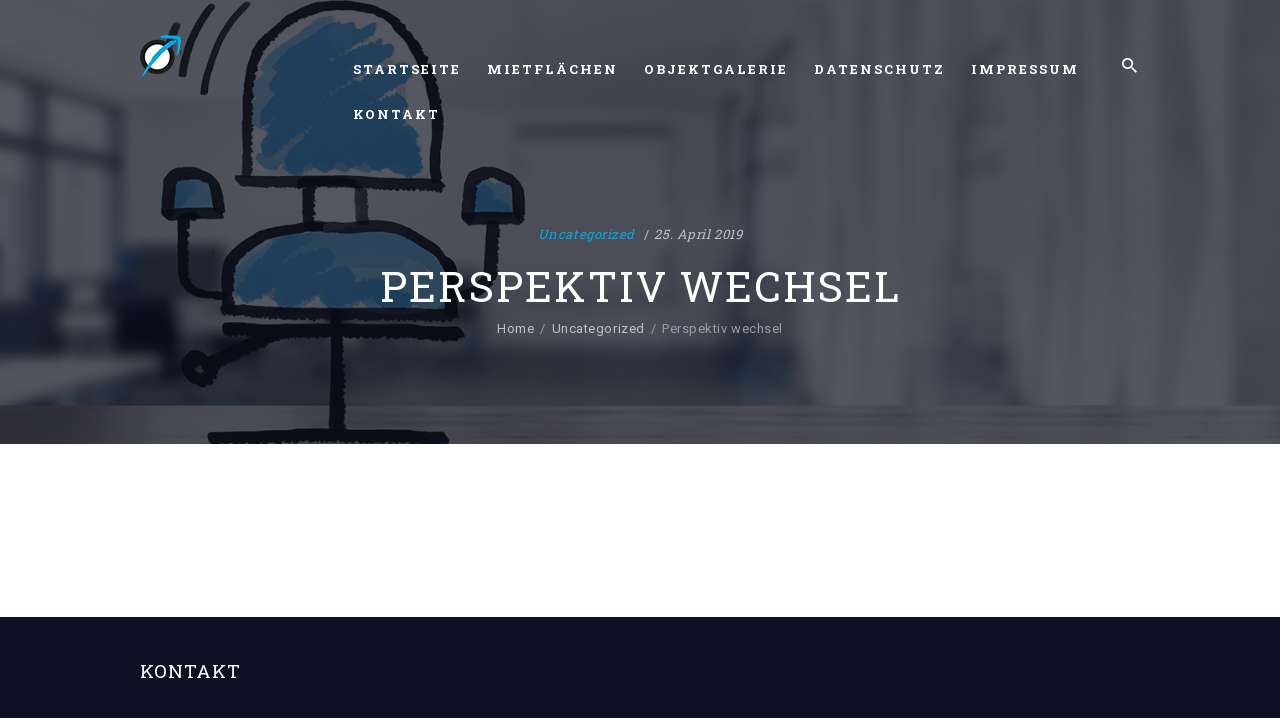

--- FILE ---
content_type: text/html; charset=UTF-8
request_url: https://officecenter-muenster.de/perspektiv-wechsel/
body_size: 9755
content:
<!DOCTYPE html>
<html lang="de" class="no-js scheme_default">
<head>
	<title>Perspektiv wechsel &#8211; Büroensemble Münster-Dahlweg</title>
<meta name='robots' content='max-image-preview:large' />
		<meta charset="UTF-8">
		<meta name="viewport" content="width=device-width, initial-scale=1, maximum-scale=1">
		<link rel="profile" href="http://gmpg.org/xfn/11">
		<link rel="pingback" href="https://officecenter-muenster.de/xmlrpc.php">
		<link rel="alternate" type="application/rss+xml" title="Büroensemble Münster-Dahlweg &raquo; Feed" href="https://officecenter-muenster.de/feed/" />
<link rel="alternate" type="application/rss+xml" title="Büroensemble Münster-Dahlweg &raquo; Kommentar-Feed" href="https://officecenter-muenster.de/comments/feed/" />
<link rel="alternate" type="application/rss+xml" title="Büroensemble Münster-Dahlweg &raquo; Perspektiv wechsel Kommentar-Feed" href="https://officecenter-muenster.de/perspektiv-wechsel/feed/" />
<script type="text/javascript">
/* <![CDATA[ */
window._wpemojiSettings = {"baseUrl":"https:\/\/s.w.org\/images\/core\/emoji\/14.0.0\/72x72\/","ext":".png","svgUrl":"https:\/\/s.w.org\/images\/core\/emoji\/14.0.0\/svg\/","svgExt":".svg","source":{"concatemoji":"https:\/\/officecenter-muenster.de\/wp-includes\/js\/wp-emoji-release.min.js?ver=6.4.7"}};
/*! This file is auto-generated */
!function(i,n){var o,s,e;function c(e){try{var t={supportTests:e,timestamp:(new Date).valueOf()};sessionStorage.setItem(o,JSON.stringify(t))}catch(e){}}function p(e,t,n){e.clearRect(0,0,e.canvas.width,e.canvas.height),e.fillText(t,0,0);var t=new Uint32Array(e.getImageData(0,0,e.canvas.width,e.canvas.height).data),r=(e.clearRect(0,0,e.canvas.width,e.canvas.height),e.fillText(n,0,0),new Uint32Array(e.getImageData(0,0,e.canvas.width,e.canvas.height).data));return t.every(function(e,t){return e===r[t]})}function u(e,t,n){switch(t){case"flag":return n(e,"\ud83c\udff3\ufe0f\u200d\u26a7\ufe0f","\ud83c\udff3\ufe0f\u200b\u26a7\ufe0f")?!1:!n(e,"\ud83c\uddfa\ud83c\uddf3","\ud83c\uddfa\u200b\ud83c\uddf3")&&!n(e,"\ud83c\udff4\udb40\udc67\udb40\udc62\udb40\udc65\udb40\udc6e\udb40\udc67\udb40\udc7f","\ud83c\udff4\u200b\udb40\udc67\u200b\udb40\udc62\u200b\udb40\udc65\u200b\udb40\udc6e\u200b\udb40\udc67\u200b\udb40\udc7f");case"emoji":return!n(e,"\ud83e\udef1\ud83c\udffb\u200d\ud83e\udef2\ud83c\udfff","\ud83e\udef1\ud83c\udffb\u200b\ud83e\udef2\ud83c\udfff")}return!1}function f(e,t,n){var r="undefined"!=typeof WorkerGlobalScope&&self instanceof WorkerGlobalScope?new OffscreenCanvas(300,150):i.createElement("canvas"),a=r.getContext("2d",{willReadFrequently:!0}),o=(a.textBaseline="top",a.font="600 32px Arial",{});return e.forEach(function(e){o[e]=t(a,e,n)}),o}function t(e){var t=i.createElement("script");t.src=e,t.defer=!0,i.head.appendChild(t)}"undefined"!=typeof Promise&&(o="wpEmojiSettingsSupports",s=["flag","emoji"],n.supports={everything:!0,everythingExceptFlag:!0},e=new Promise(function(e){i.addEventListener("DOMContentLoaded",e,{once:!0})}),new Promise(function(t){var n=function(){try{var e=JSON.parse(sessionStorage.getItem(o));if("object"==typeof e&&"number"==typeof e.timestamp&&(new Date).valueOf()<e.timestamp+604800&&"object"==typeof e.supportTests)return e.supportTests}catch(e){}return null}();if(!n){if("undefined"!=typeof Worker&&"undefined"!=typeof OffscreenCanvas&&"undefined"!=typeof URL&&URL.createObjectURL&&"undefined"!=typeof Blob)try{var e="postMessage("+f.toString()+"("+[JSON.stringify(s),u.toString(),p.toString()].join(",")+"));",r=new Blob([e],{type:"text/javascript"}),a=new Worker(URL.createObjectURL(r),{name:"wpTestEmojiSupports"});return void(a.onmessage=function(e){c(n=e.data),a.terminate(),t(n)})}catch(e){}c(n=f(s,u,p))}t(n)}).then(function(e){for(var t in e)n.supports[t]=e[t],n.supports.everything=n.supports.everything&&n.supports[t],"flag"!==t&&(n.supports.everythingExceptFlag=n.supports.everythingExceptFlag&&n.supports[t]);n.supports.everythingExceptFlag=n.supports.everythingExceptFlag&&!n.supports.flag,n.DOMReady=!1,n.readyCallback=function(){n.DOMReady=!0}}).then(function(){return e}).then(function(){var e;n.supports.everything||(n.readyCallback(),(e=n.source||{}).concatemoji?t(e.concatemoji):e.wpemoji&&e.twemoji&&(t(e.twemoji),t(e.wpemoji)))}))}((window,document),window._wpemojiSettings);
/* ]]> */
</script>
<link rel='stylesheet' id='vc_extensions_cqbundle_adminicon-css' href='https://officecenter-muenster.de/wp-content/plugins/vc-extensions-bundle/css/admin_icon.css?ver=6.4.7' type='text/css' media='all' />
<style id='wp-emoji-styles-inline-css' type='text/css'>

	img.wp-smiley, img.emoji {
		display: inline !important;
		border: none !important;
		box-shadow: none !important;
		height: 1em !important;
		width: 1em !important;
		margin: 0 0.07em !important;
		vertical-align: -0.1em !important;
		background: none !important;
		padding: 0 !important;
	}
</style>
<link rel='stylesheet' id='wp-block-library-css' href='https://officecenter-muenster.de/wp-includes/css/dist/block-library/style.min.css?ver=6.4.7' type='text/css' media='all' />
<style id='classic-theme-styles-inline-css' type='text/css'>
/*! This file is auto-generated */
.wp-block-button__link{color:#fff;background-color:#32373c;border-radius:9999px;box-shadow:none;text-decoration:none;padding:calc(.667em + 2px) calc(1.333em + 2px);font-size:1.125em}.wp-block-file__button{background:#32373c;color:#fff;text-decoration:none}
</style>
<style id='global-styles-inline-css' type='text/css'>
body{--wp--preset--color--black: #000000;--wp--preset--color--cyan-bluish-gray: #abb8c3;--wp--preset--color--white: #ffffff;--wp--preset--color--pale-pink: #f78da7;--wp--preset--color--vivid-red: #cf2e2e;--wp--preset--color--luminous-vivid-orange: #ff6900;--wp--preset--color--luminous-vivid-amber: #fcb900;--wp--preset--color--light-green-cyan: #7bdcb5;--wp--preset--color--vivid-green-cyan: #00d084;--wp--preset--color--pale-cyan-blue: #8ed1fc;--wp--preset--color--vivid-cyan-blue: #0693e3;--wp--preset--color--vivid-purple: #9b51e0;--wp--preset--gradient--vivid-cyan-blue-to-vivid-purple: linear-gradient(135deg,rgba(6,147,227,1) 0%,rgb(155,81,224) 100%);--wp--preset--gradient--light-green-cyan-to-vivid-green-cyan: linear-gradient(135deg,rgb(122,220,180) 0%,rgb(0,208,130) 100%);--wp--preset--gradient--luminous-vivid-amber-to-luminous-vivid-orange: linear-gradient(135deg,rgba(252,185,0,1) 0%,rgba(255,105,0,1) 100%);--wp--preset--gradient--luminous-vivid-orange-to-vivid-red: linear-gradient(135deg,rgba(255,105,0,1) 0%,rgb(207,46,46) 100%);--wp--preset--gradient--very-light-gray-to-cyan-bluish-gray: linear-gradient(135deg,rgb(238,238,238) 0%,rgb(169,184,195) 100%);--wp--preset--gradient--cool-to-warm-spectrum: linear-gradient(135deg,rgb(74,234,220) 0%,rgb(151,120,209) 20%,rgb(207,42,186) 40%,rgb(238,44,130) 60%,rgb(251,105,98) 80%,rgb(254,248,76) 100%);--wp--preset--gradient--blush-light-purple: linear-gradient(135deg,rgb(255,206,236) 0%,rgb(152,150,240) 100%);--wp--preset--gradient--blush-bordeaux: linear-gradient(135deg,rgb(254,205,165) 0%,rgb(254,45,45) 50%,rgb(107,0,62) 100%);--wp--preset--gradient--luminous-dusk: linear-gradient(135deg,rgb(255,203,112) 0%,rgb(199,81,192) 50%,rgb(65,88,208) 100%);--wp--preset--gradient--pale-ocean: linear-gradient(135deg,rgb(255,245,203) 0%,rgb(182,227,212) 50%,rgb(51,167,181) 100%);--wp--preset--gradient--electric-grass: linear-gradient(135deg,rgb(202,248,128) 0%,rgb(113,206,126) 100%);--wp--preset--gradient--midnight: linear-gradient(135deg,rgb(2,3,129) 0%,rgb(40,116,252) 100%);--wp--preset--font-size--small: 13px;--wp--preset--font-size--medium: 20px;--wp--preset--font-size--large: 36px;--wp--preset--font-size--x-large: 42px;--wp--preset--spacing--20: 0.44rem;--wp--preset--spacing--30: 0.67rem;--wp--preset--spacing--40: 1rem;--wp--preset--spacing--50: 1.5rem;--wp--preset--spacing--60: 2.25rem;--wp--preset--spacing--70: 3.38rem;--wp--preset--spacing--80: 5.06rem;--wp--preset--shadow--natural: 6px 6px 9px rgba(0, 0, 0, 0.2);--wp--preset--shadow--deep: 12px 12px 50px rgba(0, 0, 0, 0.4);--wp--preset--shadow--sharp: 6px 6px 0px rgba(0, 0, 0, 0.2);--wp--preset--shadow--outlined: 6px 6px 0px -3px rgba(255, 255, 255, 1), 6px 6px rgba(0, 0, 0, 1);--wp--preset--shadow--crisp: 6px 6px 0px rgba(0, 0, 0, 1);}:where(.is-layout-flex){gap: 0.5em;}:where(.is-layout-grid){gap: 0.5em;}body .is-layout-flow > .alignleft{float: left;margin-inline-start: 0;margin-inline-end: 2em;}body .is-layout-flow > .alignright{float: right;margin-inline-start: 2em;margin-inline-end: 0;}body .is-layout-flow > .aligncenter{margin-left: auto !important;margin-right: auto !important;}body .is-layout-constrained > .alignleft{float: left;margin-inline-start: 0;margin-inline-end: 2em;}body .is-layout-constrained > .alignright{float: right;margin-inline-start: 2em;margin-inline-end: 0;}body .is-layout-constrained > .aligncenter{margin-left: auto !important;margin-right: auto !important;}body .is-layout-constrained > :where(:not(.alignleft):not(.alignright):not(.alignfull)){max-width: var(--wp--style--global--content-size);margin-left: auto !important;margin-right: auto !important;}body .is-layout-constrained > .alignwide{max-width: var(--wp--style--global--wide-size);}body .is-layout-flex{display: flex;}body .is-layout-flex{flex-wrap: wrap;align-items: center;}body .is-layout-flex > *{margin: 0;}body .is-layout-grid{display: grid;}body .is-layout-grid > *{margin: 0;}:where(.wp-block-columns.is-layout-flex){gap: 2em;}:where(.wp-block-columns.is-layout-grid){gap: 2em;}:where(.wp-block-post-template.is-layout-flex){gap: 1.25em;}:where(.wp-block-post-template.is-layout-grid){gap: 1.25em;}.has-black-color{color: var(--wp--preset--color--black) !important;}.has-cyan-bluish-gray-color{color: var(--wp--preset--color--cyan-bluish-gray) !important;}.has-white-color{color: var(--wp--preset--color--white) !important;}.has-pale-pink-color{color: var(--wp--preset--color--pale-pink) !important;}.has-vivid-red-color{color: var(--wp--preset--color--vivid-red) !important;}.has-luminous-vivid-orange-color{color: var(--wp--preset--color--luminous-vivid-orange) !important;}.has-luminous-vivid-amber-color{color: var(--wp--preset--color--luminous-vivid-amber) !important;}.has-light-green-cyan-color{color: var(--wp--preset--color--light-green-cyan) !important;}.has-vivid-green-cyan-color{color: var(--wp--preset--color--vivid-green-cyan) !important;}.has-pale-cyan-blue-color{color: var(--wp--preset--color--pale-cyan-blue) !important;}.has-vivid-cyan-blue-color{color: var(--wp--preset--color--vivid-cyan-blue) !important;}.has-vivid-purple-color{color: var(--wp--preset--color--vivid-purple) !important;}.has-black-background-color{background-color: var(--wp--preset--color--black) !important;}.has-cyan-bluish-gray-background-color{background-color: var(--wp--preset--color--cyan-bluish-gray) !important;}.has-white-background-color{background-color: var(--wp--preset--color--white) !important;}.has-pale-pink-background-color{background-color: var(--wp--preset--color--pale-pink) !important;}.has-vivid-red-background-color{background-color: var(--wp--preset--color--vivid-red) !important;}.has-luminous-vivid-orange-background-color{background-color: var(--wp--preset--color--luminous-vivid-orange) !important;}.has-luminous-vivid-amber-background-color{background-color: var(--wp--preset--color--luminous-vivid-amber) !important;}.has-light-green-cyan-background-color{background-color: var(--wp--preset--color--light-green-cyan) !important;}.has-vivid-green-cyan-background-color{background-color: var(--wp--preset--color--vivid-green-cyan) !important;}.has-pale-cyan-blue-background-color{background-color: var(--wp--preset--color--pale-cyan-blue) !important;}.has-vivid-cyan-blue-background-color{background-color: var(--wp--preset--color--vivid-cyan-blue) !important;}.has-vivid-purple-background-color{background-color: var(--wp--preset--color--vivid-purple) !important;}.has-black-border-color{border-color: var(--wp--preset--color--black) !important;}.has-cyan-bluish-gray-border-color{border-color: var(--wp--preset--color--cyan-bluish-gray) !important;}.has-white-border-color{border-color: var(--wp--preset--color--white) !important;}.has-pale-pink-border-color{border-color: var(--wp--preset--color--pale-pink) !important;}.has-vivid-red-border-color{border-color: var(--wp--preset--color--vivid-red) !important;}.has-luminous-vivid-orange-border-color{border-color: var(--wp--preset--color--luminous-vivid-orange) !important;}.has-luminous-vivid-amber-border-color{border-color: var(--wp--preset--color--luminous-vivid-amber) !important;}.has-light-green-cyan-border-color{border-color: var(--wp--preset--color--light-green-cyan) !important;}.has-vivid-green-cyan-border-color{border-color: var(--wp--preset--color--vivid-green-cyan) !important;}.has-pale-cyan-blue-border-color{border-color: var(--wp--preset--color--pale-cyan-blue) !important;}.has-vivid-cyan-blue-border-color{border-color: var(--wp--preset--color--vivid-cyan-blue) !important;}.has-vivid-purple-border-color{border-color: var(--wp--preset--color--vivid-purple) !important;}.has-vivid-cyan-blue-to-vivid-purple-gradient-background{background: var(--wp--preset--gradient--vivid-cyan-blue-to-vivid-purple) !important;}.has-light-green-cyan-to-vivid-green-cyan-gradient-background{background: var(--wp--preset--gradient--light-green-cyan-to-vivid-green-cyan) !important;}.has-luminous-vivid-amber-to-luminous-vivid-orange-gradient-background{background: var(--wp--preset--gradient--luminous-vivid-amber-to-luminous-vivid-orange) !important;}.has-luminous-vivid-orange-to-vivid-red-gradient-background{background: var(--wp--preset--gradient--luminous-vivid-orange-to-vivid-red) !important;}.has-very-light-gray-to-cyan-bluish-gray-gradient-background{background: var(--wp--preset--gradient--very-light-gray-to-cyan-bluish-gray) !important;}.has-cool-to-warm-spectrum-gradient-background{background: var(--wp--preset--gradient--cool-to-warm-spectrum) !important;}.has-blush-light-purple-gradient-background{background: var(--wp--preset--gradient--blush-light-purple) !important;}.has-blush-bordeaux-gradient-background{background: var(--wp--preset--gradient--blush-bordeaux) !important;}.has-luminous-dusk-gradient-background{background: var(--wp--preset--gradient--luminous-dusk) !important;}.has-pale-ocean-gradient-background{background: var(--wp--preset--gradient--pale-ocean) !important;}.has-electric-grass-gradient-background{background: var(--wp--preset--gradient--electric-grass) !important;}.has-midnight-gradient-background{background: var(--wp--preset--gradient--midnight) !important;}.has-small-font-size{font-size: var(--wp--preset--font-size--small) !important;}.has-medium-font-size{font-size: var(--wp--preset--font-size--medium) !important;}.has-large-font-size{font-size: var(--wp--preset--font-size--large) !important;}.has-x-large-font-size{font-size: var(--wp--preset--font-size--x-large) !important;}
.wp-block-navigation a:where(:not(.wp-element-button)){color: inherit;}
:where(.wp-block-post-template.is-layout-flex){gap: 1.25em;}:where(.wp-block-post-template.is-layout-grid){gap: 1.25em;}
:where(.wp-block-columns.is-layout-flex){gap: 2em;}:where(.wp-block-columns.is-layout-grid){gap: 2em;}
.wp-block-pullquote{font-size: 1.5em;line-height: 1.6;}
</style>
<link rel='stylesheet' id='menu-image-css' href='https://officecenter-muenster.de/wp-content/plugins/menu-image/includes/css/menu-image.css?ver=3.0.5' type='text/css' media='all' />
<link rel='stylesheet' id='dashicons-css' href='https://officecenter-muenster.de/wp-includes/css/dashicons.min.css?ver=6.4.7' type='text/css' media='all' />
<link rel='stylesheet' id='trx_addons-icons-css' href='https://officecenter-muenster.de/wp-content/plugins/trx_addons/css/font-icons/css/trx_addons_icons-embedded.css' type='text/css' media='all' />
<link rel='stylesheet' id='swiperslider-css' href='https://officecenter-muenster.de/wp-content/plugins/trx_addons/js/swiper/swiper.min.css' type='text/css' media='all' />
<link rel='stylesheet' id='magnific-popup-css' href='https://officecenter-muenster.de/wp-content/plugins/trx_addons/js/magnific/magnific-popup.min.css' type='text/css' media='all' />
<link rel='stylesheet' id='trx_addons-css' href='https://officecenter-muenster.de/wp-content/plugins/trx_addons/css/trx_addons.css' type='text/css' media='all' />
<link rel='stylesheet' id='windsor-font-google_fonts-css' href='https://officecenter-muenster.de/wp-content/google-fonts/roboto-roboto-slab-roboto-slab-roboto-slab-roboto-slab-roboto-slab-roboto-slab-roboto-slab-roboto-slab-roboto-slab-roboto-slab.css' type='text/css' media='all' />
<link rel='stylesheet' id='windsor-fontello-css' href='https://officecenter-muenster.de/wp-content/themes/windsor/css/fontello/css/fontello-embedded.css' type='text/css' media='all' />
<link rel='stylesheet' id='windsor-main-css' href='https://officecenter-muenster.de/wp-content/themes/windsor/style.css' type='text/css' media='all' />
<style id='windsor-main-inline-css' type='text/css'>
.post-navigation .nav-previous a .nav-arrow { background-image: url(https://officecenter-muenster.de/wp-content/uploads/2019/04/SABIV_MÜ_Theater_Innenhof-370x208.jpg); }
</style>
<link rel='stylesheet' id='windsor-animation-css' href='https://officecenter-muenster.de/wp-content/themes/windsor/css/animation.css' type='text/css' media='all' />
<link rel='stylesheet' id='windsor-colors-css' href='https://officecenter-muenster.de/wp-content/themes/windsor/css/__colors.css' type='text/css' media='all' />
<link rel='stylesheet' id='windsor-styles-css' href='https://officecenter-muenster.de/wp-content/themes/windsor/css/__styles.css' type='text/css' media='all' />
<link rel='stylesheet' id='mediaelement-css' href='https://officecenter-muenster.de/wp-includes/js/mediaelement/mediaelementplayer-legacy.min.css?ver=4.2.17' type='text/css' media='all' />
<link rel='stylesheet' id='wp-mediaelement-css' href='https://officecenter-muenster.de/wp-includes/js/mediaelement/wp-mediaelement.min.css?ver=6.4.7' type='text/css' media='all' />
<link rel='stylesheet' id='windsor-responsive-css' href='https://officecenter-muenster.de/wp-content/themes/windsor/css/responsive.css' type='text/css' media='all' />
<script type="text/javascript" src="https://officecenter-muenster.de/wp-includes/js/jquery/jquery.min.js?ver=3.7.1" id="jquery-core-js"></script>
<script type="text/javascript" src="https://officecenter-muenster.de/wp-includes/js/jquery/jquery-migrate.min.js?ver=3.4.1" id="jquery-migrate-js"></script>
<link rel="https://api.w.org/" href="https://officecenter-muenster.de/wp-json/" /><link rel="alternate" type="application/json" href="https://officecenter-muenster.de/wp-json/wp/v2/posts/1314" /><link rel="EditURI" type="application/rsd+xml" title="RSD" href="https://officecenter-muenster.de/xmlrpc.php?rsd" />
<meta name="generator" content="WordPress 6.4.7" />
<link rel="canonical" href="https://officecenter-muenster.de/perspektiv-wechsel/" />
<link rel='shortlink' href='https://officecenter-muenster.de/?p=1314' />
<link rel="alternate" type="application/json+oembed" href="https://officecenter-muenster.de/wp-json/oembed/1.0/embed?url=https%3A%2F%2Fofficecenter-muenster.de%2Fperspektiv-wechsel%2F" />
<link rel="alternate" type="text/xml+oembed" href="https://officecenter-muenster.de/wp-json/oembed/1.0/embed?url=https%3A%2F%2Fofficecenter-muenster.de%2Fperspektiv-wechsel%2F&#038;format=xml" />
			<style type="text/css">
			<!--
				#page_preloader {
					background-color: background-color:#ffffff;;				}
			-->
			</style>
			<style type="text/css">.recentcomments a{display:inline !important;padding:0 !important;margin:0 !important;}</style><meta name="generator" content="Powered by WPBakery Page Builder - drag and drop page builder for WordPress."/>
<!--[if lte IE 9]><link rel="stylesheet" type="text/css" href="https://officecenter-muenster.de/wp-content/plugins/js_composer/assets/css/vc_lte_ie9.min.css" media="screen"><![endif]--><link rel="icon" href="https://officecenter-muenster.de/wp-content/uploads/2019/04/logo-sm.png" sizes="32x32" />
<link rel="icon" href="https://officecenter-muenster.de/wp-content/uploads/2019/04/logo-sm.png" sizes="192x192" />
<link rel="apple-touch-icon" href="https://officecenter-muenster.de/wp-content/uploads/2019/04/logo-sm.png" />
<meta name="msapplication-TileImage" content="https://officecenter-muenster.de/wp-content/uploads/2019/04/logo-sm.png" />
		<style type="text/css" id="wp-custom-css">
			.way-box > .wpb_column:last-child .wpb_wrapper {
    max-width: 410px;
}		</style>
		<noscript><style type="text/css"> .wpb_animate_when_almost_visible { opacity: 1; }</style></noscript></head>

<body class="post-template-default single single-post postid-1314 single-format-standard preloader blog_mode_post body_tag body_style_wide scheme_default is_single sidebar_hide expand_content header_style_header-1 header_position_default header_title_on menu_style_top no_layout wpb-js-composer js-comp-ver-5.6 vc_responsive">

	
	<div class="body_wrap">

		<div class="page_wrap">

			<header class="top_panel top_panel_style_1 with_bg_image windsor_inline_0 scheme_side"><a class="menu_mobile_button icon-menu-2"></a><div class="top_panel_fixed_wrap"></div>
<div class="top_panel_navi 
			 with_bg_image			scheme_side">
	<div class="menu_main_wrap clearfix">
		<div class="content_wrap">
			<a class="logo" href="https://officecenter-muenster.de/"><img src="https://officecenter-muenster.de/wp-content/uploads/2019/04/logo-sm.png" class="logo_main" alt="Logo" width="43" height="44"></a><nav class="menu_main_nav_area menu_hover_fade"><ul id="menu_main" class="menu_main_nav"><li id="menu-item-1337" class="menu-item menu-item-type-post_type menu-item-object-page menu-item-home current-menu-item page_item page-item-10 current_page_item menu-item-1337"><a href="https://officecenter-muenster.de/" aria-current="page"><span>STARTSEITE</span></a></li>
<li id="menu-item-1510" class="menu-item menu-item-type-custom menu-item-object-custom current-menu-item current_page_item menu-item-home menu-item-1510"><a href="https://officecenter-muenster.de/#plans" aria-current="page"><span>MIETFLÄCHEN</span></a></li>
<li id="menu-item-1511" class="menu-item menu-item-type-custom menu-item-object-custom menu-item-1511"><a href="https://officecenter-muenster.de/informationen/"><span>OBJEKTGALERIE</span></a></li>
<li id="menu-item-1554" class="menu-item menu-item-type-post_type menu-item-object-page menu-item-1554"><a href="https://officecenter-muenster.de/datenschutz/"><span>DATENSCHUTZ</span></a></li>
<li id="menu-item-1555" class="menu-item menu-item-type-post_type menu-item-object-page menu-item-1555"><a href="https://officecenter-muenster.de/impressum/"><span>Impressum</span></a></li>
<li id="menu-item-265" class="menu-item menu-item-type-post_type menu-item-object-page menu-item-265"><a href="https://officecenter-muenster.de/contacts/"><span>Kontakt</span></a></li>
</ul><div class="search_wrap search_style_expand search_ajax">
	<div class="search_form_wrap">
		<form role="search" method="get" class="search_form" action="https://officecenter-muenster.de/">
			<input type="text" class="search_field" placeholder="Search" value="" name="s">
			<button type="submit" class="search_submit icon-search"></button>
					</form>
	</div>
	<div class="search_results widget_area"><a href="#" class="search_results_close icon-cancel"></a><div class="search_results_content"></div></div>
</div>
</nav>
		</div>
	</div>
</div><!-- /.top_panel_navi -->	<div class="top_panel_title_wrap">
		<div class="content_wrap">
			<div class="top_panel_title">
				<div class="page_title">
					<div class="post_meta">					<span class="post_meta_item post_categories"><a href="https://officecenter-muenster.de/category/uncategorized/" rel="category tag">Uncategorized</a></span>
										<span class="post_meta_item post_date date updated" itemprop="datePublished"><a href="https://officecenter-muenster.de/perspektiv-wechsel/">25. April 2019</a></span>
					</div><!-- .post_meta -->					<h1 class="page_caption">Perspektiv wechsel</h1>
									</div>
				<div class="breadcrumbs"><a class="breadcrumbs_item home" href="https://officecenter-muenster.de/">Home</a><span class="breadcrumbs_delimiter"></span><a class="breadcrumbs_item cat_post" href="https://officecenter-muenster.de/category/uncategorized/">Uncategorized</a><span class="breadcrumbs_delimiter"></span><span class="breadcrumbs_item current">Perspektiv wechsel</span></div>			</div>
		</div>
	</div>
	</header><div class="menu_mobile_overlay"></div>
<div class="menu_mobile scheme_dark">
	<div class="menu_mobile_inner">
		<a class="menu_mobile_close icon-cancel"></a><a class="logo" href="https://officecenter-muenster.de/"><img src="https://officecenter-muenster.de/wp-content/uploads/2019/04/logo-sm.png" class="logo_main" alt="Logo" width="43" height="44"></a>		<nav class="menu_mobile_nav_area">
			<ul id="menu_mobile" class="menu_mobile_nav"><li id="menu_mobile-item-1337" class="menu-item menu-item-type-post_type menu-item-object-page menu-item-home current-menu-item page_item page-item-10 current_page_item menu-item-1337"><a href="https://officecenter-muenster.de/" aria-current="page"><span>STARTSEITE</span></a></li>
<li id="menu_mobile-item-1510" class="menu-item menu-item-type-custom menu-item-object-custom current-menu-item current_page_item menu-item-home menu-item-1510"><a href="https://officecenter-muenster.de/#plans" aria-current="page"><span>MIETFLÄCHEN</span></a></li>
<li id="menu_mobile-item-1511" class="menu-item menu-item-type-custom menu-item-object-custom menu-item-1511"><a href="https://officecenter-muenster.de/informationen/"><span>OBJEKTGALERIE</span></a></li>
<li id="menu_mobile-item-1554" class="menu-item menu-item-type-post_type menu-item-object-page menu-item-1554"><a href="https://officecenter-muenster.de/datenschutz/"><span>DATENSCHUTZ</span></a></li>
<li id="menu_mobile-item-1555" class="menu-item menu-item-type-post_type menu-item-object-page menu-item-1555"><a href="https://officecenter-muenster.de/impressum/"><span>Impressum</span></a></li>
<li id="menu_mobile-item-265" class="menu-item menu-item-type-post_type menu-item-object-page menu-item-265"><a href="https://officecenter-muenster.de/contacts/"><span>Kontakt</span></a></li>
</ul>		</nav>		<div class="search_mobile">
			<div class="search_form_wrap">
				<form role="search" method="get" class="search_form" action="https://officecenter-muenster.de/">
					<input type="text" class="search_field" placeholder="Search ..." value="" name="s">
					<button type="submit" class="search_submit icon-search" title="Start search"></button>
				</form>
			</div>
		</div>
		<div class="socials_mobile"><span class="social_item"><a href="https://twitter.com/ThemeREX_net" target="_blank" class="social_icons social_twitter"><span class="trx_addons_icon-twitter"></span></a></span><span class="social_item"><a href="https://business.facebook.com/ThemeRexStudio/" target="_blank" class="social_icons social_facebook"><span class="trx_addons_icon-facebook"></span></a></span><span class="social_item"><a href="https://www.instagram.com/themerex_net/" target="_blank" class="social_icons social_instagram"><span class="trx_addons_icon-instagram"></span></a></span></div>	</div>
</div>

			<div class="page_content_wrap scheme_default">

								<div class="content_wrap">
				
									

					<div class="content">
										

<article id="post-1314" class="post_item_single post_type_post post_format_ itemscope post-1314 post type-post status-publish format-standard hentry category-uncategorized"		itemscope itemtype="http://schema.org/BlogPosting">
	
		<div class="post_content entry-content" itemprop="articleBody">
						<div class="post_meta post_meta_single"><span class="post_meta_item post_tags"></span>				</div>
					</div><!-- .entry-content -->

	
</article>
<div class="nav-links-single">
	<nav class="navigation post-navigation" aria-label="Beiträge">
		<h2 class="screen-reader-text">Beitrags-Navigation</h2>
		<div class="nav-links"><div class="nav-previous"><a href="https://officecenter-muenster.de/theaterlandschaft/" rel="prev"><span class="nav-arrow"></span><span class="screen-reader-text">Previous post:</span> <h6 class="post-title">TheaterLandschaft</h6><span class="post_date">23. April 2019</span></a></div></div>
	</nav></div>			<section class="related_wrap">
				<h3 class="section title related_wrap_title">You May Also Like</h3>
				<div class="columns_wrap posts_container">
					<div class="column-1_2"><div class="related_item related_item_style_2">
			<div class="post_featured hover_dots windsor_inline_1">
			<div class="mask"></div><a href="https://officecenter-muenster.de/east/" aria-hidden="true" class="icons"><span></span><span></span><span></span></a>		</div>
		<div class="post_header entry-header">
		<span class="post_date"><a href="https://officecenter-muenster.de/east/">23. April 2018</a></span>		<h6 class="post_title entry-title"><a href="https://officecenter-muenster.de/east/">East</a></h6>
	</div>
</div>
</div><div class="column-1_2"><div class="related_item related_item_style_2">
			<div class="post_featured windsor_inline_2">
					</div>
		<div class="post_header entry-header">
		<span class="post_date"><a href="https://officecenter-muenster.de/quote-in-blog/">10. Juli 2016</a></span>		<h6 class="post_title entry-title"><a href="https://officecenter-muenster.de/quote-in-blog/">My favorite quote</a></h6>
	</div>
</div>
</div>				</div>
			</section>
			<section class="comments_wrap">
			<div class="comments_form_wrap">
			<div class="comments_form">
					<div id="respond" class="comment-respond">
		<h3 class="section_title comments_form_title">Leave a comment <small><a rel="nofollow" id="cancel-comment-reply-link" href="/perspektiv-wechsel/#respond" style="display:none;">Antworten abbrechen</a></small></h3><p class="must-log-in">Du musst <a href="https://officecenter-muenster.de/wp-login.php?redirect_to=https%3A%2F%2Fofficecenter-muenster.de%2Fperspektiv-wechsel%2F">angemeldet</a> sein, um einen Kommentar abzugeben.</p>	</div><!-- #respond -->
				</div>
		</div><!-- /.comments_form_wrap -->
			</section><!-- /.comments_wrap -->
				
					</div><!-- </.content> -->

					</div><!-- </.content_wrap> -->			</div><!-- </.page_content_wrap> -->

						
			<footer class="site_footer_wrap scheme_dark">
									<div class="footer_wrap widget_area">
						<div class="footer_wrap_inner widget_area_inner">
							<div class="content_wrap"><aside id="trx_addons_widget_contacts-3" class="widget widget_contacts"><h5 class="widget_title">KONTAKT</h5>		<div class="contacts_description"></div>
		<div class="contacts_info"><div class="contacts_right"><span class="contacts_email"><a href="mailto:http://info@startoffice-muenster.de">info@startoffice-muenster.de</a></span><span class="contacts_phone"><a href="tel:03641. 53730">03641. 53730</a></span></div><div class="contacts_left"><span class="contacts_address">Fuggerstraße 27a, 10777 Berlin-Schöneberg</span></div></div></aside></div><!-- /.content_wrap -->						</div><!-- /.footer_wrap_inner -->
					</div><!-- /.footer_wrap -->
				 
				<div class="copyright_wrap scheme_">
					<div class="copyright_wrap_inner">
						<div class="content_wrap">
							<div class="copyright_text"><a href="https://officecenter-muenster.de/impressum/" target="_blank">IMPRESSUM</a> | <a href="https://officecenter-muenster.de/datenschutz/" target="_blank">DATENSCHUTZ</a> | © <a href="https://www.sabiv.de/" target="_blank">SABIV</a> Treuhand und Verwaltung GmbH 2026.</div>
						</div>
					</div>
				</div>

			</footer><!-- /.site_footer_wrap -->
			
		</div><!-- /.page_wrap -->

	</div><!-- /.body_wrap -->

	
	<div id="page_preloader"><div class="preloader_wrap preloader_square"><div class="preloader_square1"></div><div class="preloader_square2"></div></div></div>		<!-- Post/page views count increment -->
		<script type="text/javascript">
			jQuery(document).ready(function() {
				if (!TRX_ADDONS_STORAGE['post_views_counter_inited']) {
					TRX_ADDONS_STORAGE['post_views_counter_inited'] = true;
					setTimeout(function() {
						jQuery.post(TRX_ADDONS_STORAGE['ajax_url'], {
							action: 'post_counter',
							nonce: TRX_ADDONS_STORAGE['ajax_nonce'],
							post_id: 1314,
							views: 1
						}).done(function(response) {
							var rez = {};
							try {
								rez = JSON.parse(response);
							} catch (e) {
								rez = { error: TRX_ADDONS_STORAGE['ajax_error'] };
								console.log(response);
							}
							if (rez.error === '') {
								jQuery('.post_counters_single .post_counters_views .post_counters_number').html(rez.counter);
							}
						});
					}, 10);
				}
			});
		</script>
		<link rel='stylesheet' id='windsor-inline-styles-css' href='https://officecenter-muenster.de/wp-content/themes/windsor/css/__inline.css' type='text/css' media='all' />
<style id='windsor-inline-styles-inline-css' type='text/css'>
.windsor_inline_0{background-image: url(https://officecenter-muenster.de/wp-content/uploads/2019/04/top-box.jpg);}.windsor_inline_1{background-image:url(https://officecenter-muenster.de/wp-content/uploads/2016/07/image_03.jpg);}.windsor_inline_2{background-image:url(https://officecenter-muenster.de/wp-content/themes/windsor/images/no-image.jpg);}
</style>
<script type="text/javascript" src="https://officecenter-muenster.de/wp-content/plugins/trx_addons/js/swiper/swiper.jquery.min.js" id="swiperslider-js"></script>
<script type="text/javascript" src="https://officecenter-muenster.de/wp-content/plugins/trx_addons/js/magnific/jquery.magnific-popup.min.js?ver=6.4.7" id="magnific-popup-js"></script>
<script type="text/javascript" id="trx_addons-js-extra">
/* <![CDATA[ */
var TRX_ADDONS_STORAGE = {"ajax_url":"https:\/\/officecenter-muenster.de\/wp-admin\/admin-ajax.php","ajax_nonce":"75ca4c908b","site_url":"https:\/\/officecenter-muenster.de","vc_edit_mode":"0","popup_engine":"magnific","user_logged_in":"0","email_mask":"^([a-zA-Z0-9_\\-]+\\.)*[a-zA-Z0-9_\\-]+@[a-z0-9_\\-]+(\\.[a-z0-9_\\-]+)*\\.[a-z]{2,6}$","msg_ajax_error":"Invalid server answer!","msg_magnific_loading":"Loading image","msg_magnific_error":"Error loading image","msg_error_like":"Error saving your like! Please, try again later.","msg_field_name_empty":"The name can't be empty","msg_field_email_empty":"Too short (or empty) email address","msg_field_email_not_valid":"Invalid email address","msg_field_text_empty":"The message text can't be empty","msg_send_complete":"Send message complete!","msg_send_error":"Transmit failed!","scroll_to_anchor":"0","update_location_from_anchor":"0","msg_sc_googlemap_not_avail":"Googlemap service is not available","msg_sc_googlemap_geocoder_error":"Error while geocode address"};
/* ]]> */
</script>
<script type="text/javascript" src="https://officecenter-muenster.de/wp-content/plugins/trx_addons/js/trx_addons.js" id="trx_addons-js"></script>
<script type="text/javascript" id="windsor-init-js-extra">
/* <![CDATA[ */
var WINDSOR_STORAGE = {"ajax_url":"https:\/\/officecenter-muenster.de\/wp-admin\/admin-ajax.php","ajax_nonce":"75ca4c908b","site_url":"https:\/\/officecenter-muenster.de","user_logged_in":"","mobile_layout_width":"959","menu_cache":"1","menu_stretch":"1","menu_animation_in":"fadeInUpSmall","menu_animation_out":"fadeOutDownSmall","background_video":"","use_mediaelements":"1","message_maxlength":"1000","site_scheme":"scheme_default","admin_mode":"","email_mask":"^([a-zA-Z0-9_\\-]+\\.)*[a-zA-Z0-9_\\-]+@[a-z0-9_\\-]+(\\.[a-z0-9_\\-]+)*\\.[a-z]{2,6}$","strings":{"ajax_error":"Invalid server answer!","error_global":"Error data validation!","name_empty":"The name can&#039;t be empty","name_long":"Too long name","email_empty":"Too short (or empty) email address","email_long":"Too long email address","email_not_valid":"Invalid email address","text_empty":"The message text can&#039;t be empty","text_long":"Too long message text","search_error":"Search error! Try again later.","send_complete":"Send message complete!","send_error":"Transmit failed!"},"menu_hover":"fade","menu_hover_color":"#13162b","button_hover":"slide_top","alter_link_color":"#00aae6"};
/* ]]> */
</script>
<script type="text/javascript" src="https://officecenter-muenster.de/wp-content/themes/windsor/js/__scripts.js" id="windsor-init-js"></script>
<script type="text/javascript" src="https://officecenter-muenster.de/wp-includes/js/comment-reply.min.js?ver=6.4.7" id="comment-reply-js" async="async" data-wp-strategy="async"></script>
<script type="text/javascript" id="mediaelement-core-js-before">
/* <![CDATA[ */
var mejsL10n = {"language":"de","strings":{"mejs.download-file":"Datei herunterladen","mejs.install-flash":"Du verwendest einen Browser, der nicht den Flash-Player aktiviert oder installiert hat. Bitte aktiviere dein Flash-Player-Plugin oder lade die neueste Version von https:\/\/get.adobe.com\/flashplayer\/ herunter","mejs.fullscreen":"Vollbild","mejs.play":"Wiedergeben","mejs.pause":"Pausieren","mejs.time-slider":"Zeit-Schieberegler","mejs.time-help-text":"Benutze die Pfeiltasten Links\/Rechts, um 1\u00a0Sekunde vor- oder zur\u00fcckzuspringen. Mit den Pfeiltasten Hoch\/Runter kannst du um 10\u00a0Sekunden vor- oder zur\u00fcckspringen.","mejs.live-broadcast":"Live-\u00dcbertragung","mejs.volume-help-text":"Pfeiltasten Hoch\/Runter benutzen, um die Lautst\u00e4rke zu regeln.","mejs.unmute":"Lautschalten","mejs.mute":"Stummschalten","mejs.volume-slider":"Lautst\u00e4rkeregler","mejs.video-player":"Video-Player","mejs.audio-player":"Audio-Player","mejs.captions-subtitles":"Untertitel","mejs.captions-chapters":"Kapitel","mejs.none":"Keine","mejs.afrikaans":"Afrikaans","mejs.albanian":"Albanisch","mejs.arabic":"Arabisch","mejs.belarusian":"Wei\u00dfrussisch","mejs.bulgarian":"Bulgarisch","mejs.catalan":"Katalanisch","mejs.chinese":"Chinesisch","mejs.chinese-simplified":"Chinesisch (Vereinfacht)","mejs.chinese-traditional":"Chinesisch (Traditionell)","mejs.croatian":"Kroatisch","mejs.czech":"Tschechisch","mejs.danish":"D\u00e4nisch","mejs.dutch":"Niederl\u00e4ndisch","mejs.english":"Englisch","mejs.estonian":"Estnisch","mejs.filipino":"Filipino","mejs.finnish":"Finnisch","mejs.french":"Franz\u00f6sisch","mejs.galician":"Galicisch","mejs.german":"Deutsch","mejs.greek":"Griechisch","mejs.haitian-creole":"Haitianisches Kreolisch","mejs.hebrew":"Hebr\u00e4isch","mejs.hindi":"Hindi","mejs.hungarian":"Ungarisch","mejs.icelandic":"Isl\u00e4ndisch","mejs.indonesian":"Indonesisch","mejs.irish":"Irisch","mejs.italian":"Italienisch","mejs.japanese":"Japanisch","mejs.korean":"Koreanisch","mejs.latvian":"Lettisch","mejs.lithuanian":"Litauisch","mejs.macedonian":"Mazedonisch","mejs.malay":"Malaiisch","mejs.maltese":"Maltesisch","mejs.norwegian":"Norwegisch","mejs.persian":"Persisch","mejs.polish":"Polnisch","mejs.portuguese":"Portugiesisch","mejs.romanian":"Rum\u00e4nisch","mejs.russian":"Russisch","mejs.serbian":"Serbisch","mejs.slovak":"Slowakisch","mejs.slovenian":"Slowenisch","mejs.spanish":"Spanisch","mejs.swahili":"Suaheli","mejs.swedish":"Schwedisch","mejs.tagalog":"Tagalog","mejs.thai":"Thail\u00e4ndisch","mejs.turkish":"T\u00fcrkisch","mejs.ukrainian":"Ukrainisch","mejs.vietnamese":"Vietnamesisch","mejs.welsh":"Walisisch","mejs.yiddish":"Jiddisch"}};
/* ]]> */
</script>
<script type="text/javascript" src="https://officecenter-muenster.de/wp-includes/js/mediaelement/mediaelement-and-player.min.js?ver=4.2.17" id="mediaelement-core-js"></script>
<script type="text/javascript" src="https://officecenter-muenster.de/wp-includes/js/mediaelement/mediaelement-migrate.min.js?ver=6.4.7" id="mediaelement-migrate-js"></script>
<script type="text/javascript" id="mediaelement-js-extra">
/* <![CDATA[ */
var _wpmejsSettings = {"pluginPath":"\/wp-includes\/js\/mediaelement\/","classPrefix":"mejs-","stretching":"responsive","audioShortcodeLibrary":"mediaelement","videoShortcodeLibrary":"mediaelement"};
/* ]]> */
</script>
<script type="text/javascript" src="https://officecenter-muenster.de/wp-includes/js/mediaelement/wp-mediaelement.min.js?ver=6.4.7" id="wp-mediaelement-js"></script>
<a href="#" class="trx_addons_scroll_to_top trx_addons_icon-up" title="Scroll to top"></a>
</body>
</html>

--- FILE ---
content_type: text/html; charset=UTF-8
request_url: https://officecenter-muenster.de/wp-admin/admin-ajax.php
body_size: -126
content:
{"error":"","counter":13}

--- FILE ---
content_type: text/css
request_url: https://officecenter-muenster.de/wp-content/google-fonts/roboto-roboto-slab-roboto-slab-roboto-slab-roboto-slab-roboto-slab-roboto-slab-roboto-slab-roboto-slab-roboto-slab-roboto-slab.css
body_size: 659
content:
/* roboto - normal - 100 */
@font-face {
  font-family: 'Roboto';
  font-style: normal;
  font-weight: 100;
  font-display: swap;
  src: url('https://officecenter-muenster.de/wp-content/google-fonts/roboto-latin/roboto-100.eot'); /* IE9 Compat Modes */
  src: local(''),
       url('https://officecenter-muenster.de/wp-content/google-fonts/roboto-latin/roboto-100.eot?#iefix') format('embedded-opentype'), /* IE6-IE8 */
       url('https://officecenter-muenster.de/wp-content/google-fonts/roboto-latin/roboto-100.woff2') format('woff2'), /* Super Modern Browsers */
       url('https://officecenter-muenster.de/wp-content/google-fonts/roboto-latin/roboto-100.woff') format('woff'), /* Modern Browsers */
       url('https://officecenter-muenster.de/wp-content/google-fonts/roboto-latin/roboto-100.ttf') format('truetype'), /* Safari, Android, iOS */
       url('https://officecenter-muenster.de/wp-content/google-fonts/roboto-latin/roboto-100.svg#OpenSans') format('svg'); /* Legacy iOS */
}

/* roboto - italic - 100 */
@font-face {
  font-family: 'Roboto';
  font-style: italic;
  font-weight: 100;
  font-display: swap;
  src: url('https://officecenter-muenster.de/wp-content/google-fonts/roboto-latin/roboto-100italic.eot'); /* IE9 Compat Modes */
  src: local(''),
       url('https://officecenter-muenster.de/wp-content/google-fonts/roboto-latin/roboto-100italic.eot?#iefix') format('embedded-opentype'), /* IE6-IE8 */
       url('https://officecenter-muenster.de/wp-content/google-fonts/roboto-latin/roboto-100italic.woff2') format('woff2'), /* Super Modern Browsers */
       url('https://officecenter-muenster.de/wp-content/google-fonts/roboto-latin/roboto-100italic.woff') format('woff'), /* Modern Browsers */
       url('https://officecenter-muenster.de/wp-content/google-fonts/roboto-latin/roboto-100italic.ttf') format('truetype'), /* Safari, Android, iOS */
       url('https://officecenter-muenster.de/wp-content/google-fonts/roboto-latin/roboto-100italic.svg#OpenSans') format('svg'); /* Legacy iOS */
}

/* roboto - normal - 300 */
@font-face {
  font-family: 'Roboto';
  font-style: normal;
  font-weight: 300;
  font-display: swap;
  src: url('https://officecenter-muenster.de/wp-content/google-fonts/roboto-latin/roboto-300.eot'); /* IE9 Compat Modes */
  src: local(''),
       url('https://officecenter-muenster.de/wp-content/google-fonts/roboto-latin/roboto-300.eot?#iefix') format('embedded-opentype'), /* IE6-IE8 */
       url('https://officecenter-muenster.de/wp-content/google-fonts/roboto-latin/roboto-300.woff2') format('woff2'), /* Super Modern Browsers */
       url('https://officecenter-muenster.de/wp-content/google-fonts/roboto-latin/roboto-300.woff') format('woff'), /* Modern Browsers */
       url('https://officecenter-muenster.de/wp-content/google-fonts/roboto-latin/roboto-300.ttf') format('truetype'), /* Safari, Android, iOS */
       url('https://officecenter-muenster.de/wp-content/google-fonts/roboto-latin/roboto-300.svg#OpenSans') format('svg'); /* Legacy iOS */
}

/* roboto - italic - 300 */
@font-face {
  font-family: 'Roboto';
  font-style: italic;
  font-weight: 300;
  font-display: swap;
  src: url('https://officecenter-muenster.de/wp-content/google-fonts/roboto-latin/roboto-300italic.eot'); /* IE9 Compat Modes */
  src: local(''),
       url('https://officecenter-muenster.de/wp-content/google-fonts/roboto-latin/roboto-300italic.eot?#iefix') format('embedded-opentype'), /* IE6-IE8 */
       url('https://officecenter-muenster.de/wp-content/google-fonts/roboto-latin/roboto-300italic.woff2') format('woff2'), /* Super Modern Browsers */
       url('https://officecenter-muenster.de/wp-content/google-fonts/roboto-latin/roboto-300italic.woff') format('woff'), /* Modern Browsers */
       url('https://officecenter-muenster.de/wp-content/google-fonts/roboto-latin/roboto-300italic.ttf') format('truetype'), /* Safari, Android, iOS */
       url('https://officecenter-muenster.de/wp-content/google-fonts/roboto-latin/roboto-300italic.svg#OpenSans') format('svg'); /* Legacy iOS */
}

/* roboto - normal - 400 */
@font-face {
  font-family: 'Roboto';
  font-style: normal;
  font-weight: 400;
  font-display: swap;
  src: url('https://officecenter-muenster.de/wp-content/google-fonts/roboto-latin/roboto-regular.eot'); /* IE9 Compat Modes */
  src: local(''),
       url('https://officecenter-muenster.de/wp-content/google-fonts/roboto-latin/roboto-regular.eot?#iefix') format('embedded-opentype'), /* IE6-IE8 */
       url('https://officecenter-muenster.de/wp-content/google-fonts/roboto-latin/roboto-regular.woff2') format('woff2'), /* Super Modern Browsers */
       url('https://officecenter-muenster.de/wp-content/google-fonts/roboto-latin/roboto-regular.woff') format('woff'), /* Modern Browsers */
       url('https://officecenter-muenster.de/wp-content/google-fonts/roboto-latin/roboto-regular.ttf') format('truetype'), /* Safari, Android, iOS */
       url('https://officecenter-muenster.de/wp-content/google-fonts/roboto-latin/roboto-regular.svg#OpenSans') format('svg'); /* Legacy iOS */
}

/* roboto - italic - 400 */
@font-face {
  font-family: 'Roboto';
  font-style: italic;
  font-weight: 400;
  font-display: swap;
  src: url('https://officecenter-muenster.de/wp-content/google-fonts/roboto-latin/roboto-italic.eot'); /* IE9 Compat Modes */
  src: local(''),
       url('https://officecenter-muenster.de/wp-content/google-fonts/roboto-latin/roboto-italic.eot?#iefix') format('embedded-opentype'), /* IE6-IE8 */
       url('https://officecenter-muenster.de/wp-content/google-fonts/roboto-latin/roboto-italic.woff2') format('woff2'), /* Super Modern Browsers */
       url('https://officecenter-muenster.de/wp-content/google-fonts/roboto-latin/roboto-italic.woff') format('woff'), /* Modern Browsers */
       url('https://officecenter-muenster.de/wp-content/google-fonts/roboto-latin/roboto-italic.ttf') format('truetype'), /* Safari, Android, iOS */
       url('https://officecenter-muenster.de/wp-content/google-fonts/roboto-latin/roboto-italic.svg#OpenSans') format('svg'); /* Legacy iOS */
}

/* roboto - normal - 500 */
@font-face {
  font-family: 'Roboto';
  font-style: normal;
  font-weight: 500;
  font-display: swap;
  src: url('https://officecenter-muenster.de/wp-content/google-fonts/roboto-latin/roboto-500.eot'); /* IE9 Compat Modes */
  src: local(''),
       url('https://officecenter-muenster.de/wp-content/google-fonts/roboto-latin/roboto-500.eot?#iefix') format('embedded-opentype'), /* IE6-IE8 */
       url('https://officecenter-muenster.de/wp-content/google-fonts/roboto-latin/roboto-500.woff2') format('woff2'), /* Super Modern Browsers */
       url('https://officecenter-muenster.de/wp-content/google-fonts/roboto-latin/roboto-500.woff') format('woff'), /* Modern Browsers */
       url('https://officecenter-muenster.de/wp-content/google-fonts/roboto-latin/roboto-500.ttf') format('truetype'), /* Safari, Android, iOS */
       url('https://officecenter-muenster.de/wp-content/google-fonts/roboto-latin/roboto-500.svg#OpenSans') format('svg'); /* Legacy iOS */
}

/* roboto - italic - 500 */
@font-face {
  font-family: 'Roboto';
  font-style: italic;
  font-weight: 500;
  font-display: swap;
  src: url('https://officecenter-muenster.de/wp-content/google-fonts/roboto-latin/roboto-500italic.eot'); /* IE9 Compat Modes */
  src: local(''),
       url('https://officecenter-muenster.de/wp-content/google-fonts/roboto-latin/roboto-500italic.eot?#iefix') format('embedded-opentype'), /* IE6-IE8 */
       url('https://officecenter-muenster.de/wp-content/google-fonts/roboto-latin/roboto-500italic.woff2') format('woff2'), /* Super Modern Browsers */
       url('https://officecenter-muenster.de/wp-content/google-fonts/roboto-latin/roboto-500italic.woff') format('woff'), /* Modern Browsers */
       url('https://officecenter-muenster.de/wp-content/google-fonts/roboto-latin/roboto-500italic.ttf') format('truetype'), /* Safari, Android, iOS */
       url('https://officecenter-muenster.de/wp-content/google-fonts/roboto-latin/roboto-500italic.svg#OpenSans') format('svg'); /* Legacy iOS */
}

/* roboto - normal - 700 */
@font-face {
  font-family: 'Roboto';
  font-style: normal;
  font-weight: 700;
  font-display: swap;
  src: url('https://officecenter-muenster.de/wp-content/google-fonts/roboto-latin/roboto-700.eot'); /* IE9 Compat Modes */
  src: local(''),
       url('https://officecenter-muenster.de/wp-content/google-fonts/roboto-latin/roboto-700.eot?#iefix') format('embedded-opentype'), /* IE6-IE8 */
       url('https://officecenter-muenster.de/wp-content/google-fonts/roboto-latin/roboto-700.woff2') format('woff2'), /* Super Modern Browsers */
       url('https://officecenter-muenster.de/wp-content/google-fonts/roboto-latin/roboto-700.woff') format('woff'), /* Modern Browsers */
       url('https://officecenter-muenster.de/wp-content/google-fonts/roboto-latin/roboto-700.ttf') format('truetype'), /* Safari, Android, iOS */
       url('https://officecenter-muenster.de/wp-content/google-fonts/roboto-latin/roboto-700.svg#OpenSans') format('svg'); /* Legacy iOS */
}

/* roboto - italic - 700 */
@font-face {
  font-family: 'Roboto';
  font-style: italic;
  font-weight: 700;
  font-display: swap;
  src: url('https://officecenter-muenster.de/wp-content/google-fonts/roboto-latin/roboto-700italic.eot'); /* IE9 Compat Modes */
  src: local(''),
       url('https://officecenter-muenster.de/wp-content/google-fonts/roboto-latin/roboto-700italic.eot?#iefix') format('embedded-opentype'), /* IE6-IE8 */
       url('https://officecenter-muenster.de/wp-content/google-fonts/roboto-latin/roboto-700italic.woff2') format('woff2'), /* Super Modern Browsers */
       url('https://officecenter-muenster.de/wp-content/google-fonts/roboto-latin/roboto-700italic.woff') format('woff'), /* Modern Browsers */
       url('https://officecenter-muenster.de/wp-content/google-fonts/roboto-latin/roboto-700italic.ttf') format('truetype'), /* Safari, Android, iOS */
       url('https://officecenter-muenster.de/wp-content/google-fonts/roboto-latin/roboto-700italic.svg#OpenSans') format('svg'); /* Legacy iOS */
}

/* roboto - normal - 900 */
@font-face {
  font-family: 'Roboto';
  font-style: normal;
  font-weight: 900;
  font-display: swap;
  src: url('https://officecenter-muenster.de/wp-content/google-fonts/roboto-latin/roboto-900.eot'); /* IE9 Compat Modes */
  src: local(''),
       url('https://officecenter-muenster.de/wp-content/google-fonts/roboto-latin/roboto-900.eot?#iefix') format('embedded-opentype'), /* IE6-IE8 */
       url('https://officecenter-muenster.de/wp-content/google-fonts/roboto-latin/roboto-900.woff2') format('woff2'), /* Super Modern Browsers */
       url('https://officecenter-muenster.de/wp-content/google-fonts/roboto-latin/roboto-900.woff') format('woff'), /* Modern Browsers */
       url('https://officecenter-muenster.de/wp-content/google-fonts/roboto-latin/roboto-900.ttf') format('truetype'), /* Safari, Android, iOS */
       url('https://officecenter-muenster.de/wp-content/google-fonts/roboto-latin/roboto-900.svg#OpenSans') format('svg'); /* Legacy iOS */
}

/* roboto - italic - 900 */
@font-face {
  font-family: 'Roboto';
  font-style: italic;
  font-weight: 900;
  font-display: swap;
  src: url('https://officecenter-muenster.de/wp-content/google-fonts/roboto-latin/roboto-900italic.eot'); /* IE9 Compat Modes */
  src: local(''),
       url('https://officecenter-muenster.de/wp-content/google-fonts/roboto-latin/roboto-900italic.eot?#iefix') format('embedded-opentype'), /* IE6-IE8 */
       url('https://officecenter-muenster.de/wp-content/google-fonts/roboto-latin/roboto-900italic.woff2') format('woff2'), /* Super Modern Browsers */
       url('https://officecenter-muenster.de/wp-content/google-fonts/roboto-latin/roboto-900italic.woff') format('woff'), /* Modern Browsers */
       url('https://officecenter-muenster.de/wp-content/google-fonts/roboto-latin/roboto-900italic.ttf') format('truetype'), /* Safari, Android, iOS */
       url('https://officecenter-muenster.de/wp-content/google-fonts/roboto-latin/roboto-900italic.svg#OpenSans') format('svg'); /* Legacy iOS */
}


/* roboto-slab - normal - 100 */
@font-face {
  font-family: 'Roboto Slab';
  font-style: normal;
  font-weight: 100;
  font-display: swap;
  src: url('https://officecenter-muenster.de/wp-content/google-fonts/roboto-slab-latin/roboto-slab-100.eot'); /* IE9 Compat Modes */
  src: local(''),
       url('https://officecenter-muenster.de/wp-content/google-fonts/roboto-slab-latin/roboto-slab-100.eot?#iefix') format('embedded-opentype'), /* IE6-IE8 */
       url('https://officecenter-muenster.de/wp-content/google-fonts/roboto-slab-latin/roboto-slab-100.woff2') format('woff2'), /* Super Modern Browsers */
       url('https://officecenter-muenster.de/wp-content/google-fonts/roboto-slab-latin/roboto-slab-100.woff') format('woff'), /* Modern Browsers */
       url('https://officecenter-muenster.de/wp-content/google-fonts/roboto-slab-latin/roboto-slab-100.ttf') format('truetype'), /* Safari, Android, iOS */
       url('https://officecenter-muenster.de/wp-content/google-fonts/roboto-slab-latin/roboto-slab-100.svg#OpenSans') format('svg'); /* Legacy iOS */
}

/* roboto-slab - normal - 200 */
@font-face {
  font-family: 'Roboto Slab';
  font-style: normal;
  font-weight: 200;
  font-display: swap;
  src: url('https://officecenter-muenster.de/wp-content/google-fonts/roboto-slab-latin/roboto-slab-200.eot'); /* IE9 Compat Modes */
  src: local(''),
       url('https://officecenter-muenster.de/wp-content/google-fonts/roboto-slab-latin/roboto-slab-200.eot?#iefix') format('embedded-opentype'), /* IE6-IE8 */
       url('https://officecenter-muenster.de/wp-content/google-fonts/roboto-slab-latin/roboto-slab-200.woff2') format('woff2'), /* Super Modern Browsers */
       url('https://officecenter-muenster.de/wp-content/google-fonts/roboto-slab-latin/roboto-slab-200.woff') format('woff'), /* Modern Browsers */
       url('https://officecenter-muenster.de/wp-content/google-fonts/roboto-slab-latin/roboto-slab-200.ttf') format('truetype'), /* Safari, Android, iOS */
       url('https://officecenter-muenster.de/wp-content/google-fonts/roboto-slab-latin/roboto-slab-200.svg#OpenSans') format('svg'); /* Legacy iOS */
}

/* roboto-slab - normal - 300 */
@font-face {
  font-family: 'Roboto Slab';
  font-style: normal;
  font-weight: 300;
  font-display: swap;
  src: url('https://officecenter-muenster.de/wp-content/google-fonts/roboto-slab-latin/roboto-slab-300.eot'); /* IE9 Compat Modes */
  src: local(''),
       url('https://officecenter-muenster.de/wp-content/google-fonts/roboto-slab-latin/roboto-slab-300.eot?#iefix') format('embedded-opentype'), /* IE6-IE8 */
       url('https://officecenter-muenster.de/wp-content/google-fonts/roboto-slab-latin/roboto-slab-300.woff2') format('woff2'), /* Super Modern Browsers */
       url('https://officecenter-muenster.de/wp-content/google-fonts/roboto-slab-latin/roboto-slab-300.woff') format('woff'), /* Modern Browsers */
       url('https://officecenter-muenster.de/wp-content/google-fonts/roboto-slab-latin/roboto-slab-300.ttf') format('truetype'), /* Safari, Android, iOS */
       url('https://officecenter-muenster.de/wp-content/google-fonts/roboto-slab-latin/roboto-slab-300.svg#OpenSans') format('svg'); /* Legacy iOS */
}

/* roboto-slab - normal - 400 */
@font-face {
  font-family: 'Roboto Slab';
  font-style: normal;
  font-weight: 400;
  font-display: swap;
  src: url('https://officecenter-muenster.de/wp-content/google-fonts/roboto-slab-latin/roboto-slab-regular.eot'); /* IE9 Compat Modes */
  src: local(''),
       url('https://officecenter-muenster.de/wp-content/google-fonts/roboto-slab-latin/roboto-slab-regular.eot?#iefix') format('embedded-opentype'), /* IE6-IE8 */
       url('https://officecenter-muenster.de/wp-content/google-fonts/roboto-slab-latin/roboto-slab-regular.woff2') format('woff2'), /* Super Modern Browsers */
       url('https://officecenter-muenster.de/wp-content/google-fonts/roboto-slab-latin/roboto-slab-regular.woff') format('woff'), /* Modern Browsers */
       url('https://officecenter-muenster.de/wp-content/google-fonts/roboto-slab-latin/roboto-slab-regular.ttf') format('truetype'), /* Safari, Android, iOS */
       url('https://officecenter-muenster.de/wp-content/google-fonts/roboto-slab-latin/roboto-slab-regular.svg#OpenSans') format('svg'); /* Legacy iOS */
}

/* roboto-slab - normal - 500 */
@font-face {
  font-family: 'Roboto Slab';
  font-style: normal;
  font-weight: 500;
  font-display: swap;
  src: url('https://officecenter-muenster.de/wp-content/google-fonts/roboto-slab-latin/roboto-slab-500.eot'); /* IE9 Compat Modes */
  src: local(''),
       url('https://officecenter-muenster.de/wp-content/google-fonts/roboto-slab-latin/roboto-slab-500.eot?#iefix') format('embedded-opentype'), /* IE6-IE8 */
       url('https://officecenter-muenster.de/wp-content/google-fonts/roboto-slab-latin/roboto-slab-500.woff2') format('woff2'), /* Super Modern Browsers */
       url('https://officecenter-muenster.de/wp-content/google-fonts/roboto-slab-latin/roboto-slab-500.woff') format('woff'), /* Modern Browsers */
       url('https://officecenter-muenster.de/wp-content/google-fonts/roboto-slab-latin/roboto-slab-500.ttf') format('truetype'), /* Safari, Android, iOS */
       url('https://officecenter-muenster.de/wp-content/google-fonts/roboto-slab-latin/roboto-slab-500.svg#OpenSans') format('svg'); /* Legacy iOS */
}

/* roboto-slab - normal - 600 */
@font-face {
  font-family: 'Roboto Slab';
  font-style: normal;
  font-weight: 600;
  font-display: swap;
  src: url('https://officecenter-muenster.de/wp-content/google-fonts/roboto-slab-latin/roboto-slab-600.eot'); /* IE9 Compat Modes */
  src: local(''),
       url('https://officecenter-muenster.de/wp-content/google-fonts/roboto-slab-latin/roboto-slab-600.eot?#iefix') format('embedded-opentype'), /* IE6-IE8 */
       url('https://officecenter-muenster.de/wp-content/google-fonts/roboto-slab-latin/roboto-slab-600.woff2') format('woff2'), /* Super Modern Browsers */
       url('https://officecenter-muenster.de/wp-content/google-fonts/roboto-slab-latin/roboto-slab-600.woff') format('woff'), /* Modern Browsers */
       url('https://officecenter-muenster.de/wp-content/google-fonts/roboto-slab-latin/roboto-slab-600.ttf') format('truetype'), /* Safari, Android, iOS */
       url('https://officecenter-muenster.de/wp-content/google-fonts/roboto-slab-latin/roboto-slab-600.svg#OpenSans') format('svg'); /* Legacy iOS */
}

/* roboto-slab - normal - 700 */
@font-face {
  font-family: 'Roboto Slab';
  font-style: normal;
  font-weight: 700;
  font-display: swap;
  src: url('https://officecenter-muenster.de/wp-content/google-fonts/roboto-slab-latin/roboto-slab-700.eot'); /* IE9 Compat Modes */
  src: local(''),
       url('https://officecenter-muenster.de/wp-content/google-fonts/roboto-slab-latin/roboto-slab-700.eot?#iefix') format('embedded-opentype'), /* IE6-IE8 */
       url('https://officecenter-muenster.de/wp-content/google-fonts/roboto-slab-latin/roboto-slab-700.woff2') format('woff2'), /* Super Modern Browsers */
       url('https://officecenter-muenster.de/wp-content/google-fonts/roboto-slab-latin/roboto-slab-700.woff') format('woff'), /* Modern Browsers */
       url('https://officecenter-muenster.de/wp-content/google-fonts/roboto-slab-latin/roboto-slab-700.ttf') format('truetype'), /* Safari, Android, iOS */
       url('https://officecenter-muenster.de/wp-content/google-fonts/roboto-slab-latin/roboto-slab-700.svg#OpenSans') format('svg'); /* Legacy iOS */
}

/* roboto-slab - normal - 800 */
@font-face {
  font-family: 'Roboto Slab';
  font-style: normal;
  font-weight: 800;
  font-display: swap;
  src: url('https://officecenter-muenster.de/wp-content/google-fonts/roboto-slab-latin/roboto-slab-800.eot'); /* IE9 Compat Modes */
  src: local(''),
       url('https://officecenter-muenster.de/wp-content/google-fonts/roboto-slab-latin/roboto-slab-800.eot?#iefix') format('embedded-opentype'), /* IE6-IE8 */
       url('https://officecenter-muenster.de/wp-content/google-fonts/roboto-slab-latin/roboto-slab-800.woff2') format('woff2'), /* Super Modern Browsers */
       url('https://officecenter-muenster.de/wp-content/google-fonts/roboto-slab-latin/roboto-slab-800.woff') format('woff'), /* Modern Browsers */
       url('https://officecenter-muenster.de/wp-content/google-fonts/roboto-slab-latin/roboto-slab-800.ttf') format('truetype'), /* Safari, Android, iOS */
       url('https://officecenter-muenster.de/wp-content/google-fonts/roboto-slab-latin/roboto-slab-800.svg#OpenSans') format('svg'); /* Legacy iOS */
}

/* roboto-slab - normal - 900 */
@font-face {
  font-family: 'Roboto Slab';
  font-style: normal;
  font-weight: 900;
  font-display: swap;
  src: url('https://officecenter-muenster.de/wp-content/google-fonts/roboto-slab-latin/roboto-slab-900.eot'); /* IE9 Compat Modes */
  src: local(''),
       url('https://officecenter-muenster.de/wp-content/google-fonts/roboto-slab-latin/roboto-slab-900.eot?#iefix') format('embedded-opentype'), /* IE6-IE8 */
       url('https://officecenter-muenster.de/wp-content/google-fonts/roboto-slab-latin/roboto-slab-900.woff2') format('woff2'), /* Super Modern Browsers */
       url('https://officecenter-muenster.de/wp-content/google-fonts/roboto-slab-latin/roboto-slab-900.woff') format('woff'), /* Modern Browsers */
       url('https://officecenter-muenster.de/wp-content/google-fonts/roboto-slab-latin/roboto-slab-900.ttf') format('truetype'), /* Safari, Android, iOS */
       url('https://officecenter-muenster.de/wp-content/google-fonts/roboto-slab-latin/roboto-slab-900.svg#OpenSans') format('svg'); /* Legacy iOS */
}


/* roboto-slab - normal - 100 */
@font-face {
  font-family: 'Roboto Slab';
  font-style: normal;
  font-weight: 100;
  font-display: swap;
  src: url('https://officecenter-muenster.de/wp-content/google-fonts/roboto-slab-latin/roboto-slab-100.eot'); /* IE9 Compat Modes */
  src: local(''),
       url('https://officecenter-muenster.de/wp-content/google-fonts/roboto-slab-latin/roboto-slab-100.eot?#iefix') format('embedded-opentype'), /* IE6-IE8 */
       url('https://officecenter-muenster.de/wp-content/google-fonts/roboto-slab-latin/roboto-slab-100.woff2') format('woff2'), /* Super Modern Browsers */
       url('https://officecenter-muenster.de/wp-content/google-fonts/roboto-slab-latin/roboto-slab-100.woff') format('woff'), /* Modern Browsers */
       url('https://officecenter-muenster.de/wp-content/google-fonts/roboto-slab-latin/roboto-slab-100.ttf') format('truetype'), /* Safari, Android, iOS */
       url('https://officecenter-muenster.de/wp-content/google-fonts/roboto-slab-latin/roboto-slab-100.svg#OpenSans') format('svg'); /* Legacy iOS */
}

/* roboto-slab - normal - 200 */
@font-face {
  font-family: 'Roboto Slab';
  font-style: normal;
  font-weight: 200;
  font-display: swap;
  src: url('https://officecenter-muenster.de/wp-content/google-fonts/roboto-slab-latin/roboto-slab-200.eot'); /* IE9 Compat Modes */
  src: local(''),
       url('https://officecenter-muenster.de/wp-content/google-fonts/roboto-slab-latin/roboto-slab-200.eot?#iefix') format('embedded-opentype'), /* IE6-IE8 */
       url('https://officecenter-muenster.de/wp-content/google-fonts/roboto-slab-latin/roboto-slab-200.woff2') format('woff2'), /* Super Modern Browsers */
       url('https://officecenter-muenster.de/wp-content/google-fonts/roboto-slab-latin/roboto-slab-200.woff') format('woff'), /* Modern Browsers */
       url('https://officecenter-muenster.de/wp-content/google-fonts/roboto-slab-latin/roboto-slab-200.ttf') format('truetype'), /* Safari, Android, iOS */
       url('https://officecenter-muenster.de/wp-content/google-fonts/roboto-slab-latin/roboto-slab-200.svg#OpenSans') format('svg'); /* Legacy iOS */
}

/* roboto-slab - normal - 300 */
@font-face {
  font-family: 'Roboto Slab';
  font-style: normal;
  font-weight: 300;
  font-display: swap;
  src: url('https://officecenter-muenster.de/wp-content/google-fonts/roboto-slab-latin/roboto-slab-300.eot'); /* IE9 Compat Modes */
  src: local(''),
       url('https://officecenter-muenster.de/wp-content/google-fonts/roboto-slab-latin/roboto-slab-300.eot?#iefix') format('embedded-opentype'), /* IE6-IE8 */
       url('https://officecenter-muenster.de/wp-content/google-fonts/roboto-slab-latin/roboto-slab-300.woff2') format('woff2'), /* Super Modern Browsers */
       url('https://officecenter-muenster.de/wp-content/google-fonts/roboto-slab-latin/roboto-slab-300.woff') format('woff'), /* Modern Browsers */
       url('https://officecenter-muenster.de/wp-content/google-fonts/roboto-slab-latin/roboto-slab-300.ttf') format('truetype'), /* Safari, Android, iOS */
       url('https://officecenter-muenster.de/wp-content/google-fonts/roboto-slab-latin/roboto-slab-300.svg#OpenSans') format('svg'); /* Legacy iOS */
}

/* roboto-slab - normal - 400 */
@font-face {
  font-family: 'Roboto Slab';
  font-style: normal;
  font-weight: 400;
  font-display: swap;
  src: url('https://officecenter-muenster.de/wp-content/google-fonts/roboto-slab-latin/roboto-slab-regular.eot'); /* IE9 Compat Modes */
  src: local(''),
       url('https://officecenter-muenster.de/wp-content/google-fonts/roboto-slab-latin/roboto-slab-regular.eot?#iefix') format('embedded-opentype'), /* IE6-IE8 */
       url('https://officecenter-muenster.de/wp-content/google-fonts/roboto-slab-latin/roboto-slab-regular.woff2') format('woff2'), /* Super Modern Browsers */
       url('https://officecenter-muenster.de/wp-content/google-fonts/roboto-slab-latin/roboto-slab-regular.woff') format('woff'), /* Modern Browsers */
       url('https://officecenter-muenster.de/wp-content/google-fonts/roboto-slab-latin/roboto-slab-regular.ttf') format('truetype'), /* Safari, Android, iOS */
       url('https://officecenter-muenster.de/wp-content/google-fonts/roboto-slab-latin/roboto-slab-regular.svg#OpenSans') format('svg'); /* Legacy iOS */
}

/* roboto-slab - normal - 500 */
@font-face {
  font-family: 'Roboto Slab';
  font-style: normal;
  font-weight: 500;
  font-display: swap;
  src: url('https://officecenter-muenster.de/wp-content/google-fonts/roboto-slab-latin/roboto-slab-500.eot'); /* IE9 Compat Modes */
  src: local(''),
       url('https://officecenter-muenster.de/wp-content/google-fonts/roboto-slab-latin/roboto-slab-500.eot?#iefix') format('embedded-opentype'), /* IE6-IE8 */
       url('https://officecenter-muenster.de/wp-content/google-fonts/roboto-slab-latin/roboto-slab-500.woff2') format('woff2'), /* Super Modern Browsers */
       url('https://officecenter-muenster.de/wp-content/google-fonts/roboto-slab-latin/roboto-slab-500.woff') format('woff'), /* Modern Browsers */
       url('https://officecenter-muenster.de/wp-content/google-fonts/roboto-slab-latin/roboto-slab-500.ttf') format('truetype'), /* Safari, Android, iOS */
       url('https://officecenter-muenster.de/wp-content/google-fonts/roboto-slab-latin/roboto-slab-500.svg#OpenSans') format('svg'); /* Legacy iOS */
}

/* roboto-slab - normal - 600 */
@font-face {
  font-family: 'Roboto Slab';
  font-style: normal;
  font-weight: 600;
  font-display: swap;
  src: url('https://officecenter-muenster.de/wp-content/google-fonts/roboto-slab-latin/roboto-slab-600.eot'); /* IE9 Compat Modes */
  src: local(''),
       url('https://officecenter-muenster.de/wp-content/google-fonts/roboto-slab-latin/roboto-slab-600.eot?#iefix') format('embedded-opentype'), /* IE6-IE8 */
       url('https://officecenter-muenster.de/wp-content/google-fonts/roboto-slab-latin/roboto-slab-600.woff2') format('woff2'), /* Super Modern Browsers */
       url('https://officecenter-muenster.de/wp-content/google-fonts/roboto-slab-latin/roboto-slab-600.woff') format('woff'), /* Modern Browsers */
       url('https://officecenter-muenster.de/wp-content/google-fonts/roboto-slab-latin/roboto-slab-600.ttf') format('truetype'), /* Safari, Android, iOS */
       url('https://officecenter-muenster.de/wp-content/google-fonts/roboto-slab-latin/roboto-slab-600.svg#OpenSans') format('svg'); /* Legacy iOS */
}

/* roboto-slab - normal - 700 */
@font-face {
  font-family: 'Roboto Slab';
  font-style: normal;
  font-weight: 700;
  font-display: swap;
  src: url('https://officecenter-muenster.de/wp-content/google-fonts/roboto-slab-latin/roboto-slab-700.eot'); /* IE9 Compat Modes */
  src: local(''),
       url('https://officecenter-muenster.de/wp-content/google-fonts/roboto-slab-latin/roboto-slab-700.eot?#iefix') format('embedded-opentype'), /* IE6-IE8 */
       url('https://officecenter-muenster.de/wp-content/google-fonts/roboto-slab-latin/roboto-slab-700.woff2') format('woff2'), /* Super Modern Browsers */
       url('https://officecenter-muenster.de/wp-content/google-fonts/roboto-slab-latin/roboto-slab-700.woff') format('woff'), /* Modern Browsers */
       url('https://officecenter-muenster.de/wp-content/google-fonts/roboto-slab-latin/roboto-slab-700.ttf') format('truetype'), /* Safari, Android, iOS */
       url('https://officecenter-muenster.de/wp-content/google-fonts/roboto-slab-latin/roboto-slab-700.svg#OpenSans') format('svg'); /* Legacy iOS */
}

/* roboto-slab - normal - 800 */
@font-face {
  font-family: 'Roboto Slab';
  font-style: normal;
  font-weight: 800;
  font-display: swap;
  src: url('https://officecenter-muenster.de/wp-content/google-fonts/roboto-slab-latin/roboto-slab-800.eot'); /* IE9 Compat Modes */
  src: local(''),
       url('https://officecenter-muenster.de/wp-content/google-fonts/roboto-slab-latin/roboto-slab-800.eot?#iefix') format('embedded-opentype'), /* IE6-IE8 */
       url('https://officecenter-muenster.de/wp-content/google-fonts/roboto-slab-latin/roboto-slab-800.woff2') format('woff2'), /* Super Modern Browsers */
       url('https://officecenter-muenster.de/wp-content/google-fonts/roboto-slab-latin/roboto-slab-800.woff') format('woff'), /* Modern Browsers */
       url('https://officecenter-muenster.de/wp-content/google-fonts/roboto-slab-latin/roboto-slab-800.ttf') format('truetype'), /* Safari, Android, iOS */
       url('https://officecenter-muenster.de/wp-content/google-fonts/roboto-slab-latin/roboto-slab-800.svg#OpenSans') format('svg'); /* Legacy iOS */
}

/* roboto-slab - normal - 900 */
@font-face {
  font-family: 'Roboto Slab';
  font-style: normal;
  font-weight: 900;
  font-display: swap;
  src: url('https://officecenter-muenster.de/wp-content/google-fonts/roboto-slab-latin/roboto-slab-900.eot'); /* IE9 Compat Modes */
  src: local(''),
       url('https://officecenter-muenster.de/wp-content/google-fonts/roboto-slab-latin/roboto-slab-900.eot?#iefix') format('embedded-opentype'), /* IE6-IE8 */
       url('https://officecenter-muenster.de/wp-content/google-fonts/roboto-slab-latin/roboto-slab-900.woff2') format('woff2'), /* Super Modern Browsers */
       url('https://officecenter-muenster.de/wp-content/google-fonts/roboto-slab-latin/roboto-slab-900.woff') format('woff'), /* Modern Browsers */
       url('https://officecenter-muenster.de/wp-content/google-fonts/roboto-slab-latin/roboto-slab-900.ttf') format('truetype'), /* Safari, Android, iOS */
       url('https://officecenter-muenster.de/wp-content/google-fonts/roboto-slab-latin/roboto-slab-900.svg#OpenSans') format('svg'); /* Legacy iOS */
}


/* roboto-slab - normal - 100 */
@font-face {
  font-family: 'Roboto Slab';
  font-style: normal;
  font-weight: 100;
  font-display: swap;
  src: url('https://officecenter-muenster.de/wp-content/google-fonts/roboto-slab-latin/roboto-slab-100.eot'); /* IE9 Compat Modes */
  src: local(''),
       url('https://officecenter-muenster.de/wp-content/google-fonts/roboto-slab-latin/roboto-slab-100.eot?#iefix') format('embedded-opentype'), /* IE6-IE8 */
       url('https://officecenter-muenster.de/wp-content/google-fonts/roboto-slab-latin/roboto-slab-100.woff2') format('woff2'), /* Super Modern Browsers */
       url('https://officecenter-muenster.de/wp-content/google-fonts/roboto-slab-latin/roboto-slab-100.woff') format('woff'), /* Modern Browsers */
       url('https://officecenter-muenster.de/wp-content/google-fonts/roboto-slab-latin/roboto-slab-100.ttf') format('truetype'), /* Safari, Android, iOS */
       url('https://officecenter-muenster.de/wp-content/google-fonts/roboto-slab-latin/roboto-slab-100.svg#OpenSans') format('svg'); /* Legacy iOS */
}

/* roboto-slab - normal - 200 */
@font-face {
  font-family: 'Roboto Slab';
  font-style: normal;
  font-weight: 200;
  font-display: swap;
  src: url('https://officecenter-muenster.de/wp-content/google-fonts/roboto-slab-latin/roboto-slab-200.eot'); /* IE9 Compat Modes */
  src: local(''),
       url('https://officecenter-muenster.de/wp-content/google-fonts/roboto-slab-latin/roboto-slab-200.eot?#iefix') format('embedded-opentype'), /* IE6-IE8 */
       url('https://officecenter-muenster.de/wp-content/google-fonts/roboto-slab-latin/roboto-slab-200.woff2') format('woff2'), /* Super Modern Browsers */
       url('https://officecenter-muenster.de/wp-content/google-fonts/roboto-slab-latin/roboto-slab-200.woff') format('woff'), /* Modern Browsers */
       url('https://officecenter-muenster.de/wp-content/google-fonts/roboto-slab-latin/roboto-slab-200.ttf') format('truetype'), /* Safari, Android, iOS */
       url('https://officecenter-muenster.de/wp-content/google-fonts/roboto-slab-latin/roboto-slab-200.svg#OpenSans') format('svg'); /* Legacy iOS */
}

/* roboto-slab - normal - 300 */
@font-face {
  font-family: 'Roboto Slab';
  font-style: normal;
  font-weight: 300;
  font-display: swap;
  src: url('https://officecenter-muenster.de/wp-content/google-fonts/roboto-slab-latin/roboto-slab-300.eot'); /* IE9 Compat Modes */
  src: local(''),
       url('https://officecenter-muenster.de/wp-content/google-fonts/roboto-slab-latin/roboto-slab-300.eot?#iefix') format('embedded-opentype'), /* IE6-IE8 */
       url('https://officecenter-muenster.de/wp-content/google-fonts/roboto-slab-latin/roboto-slab-300.woff2') format('woff2'), /* Super Modern Browsers */
       url('https://officecenter-muenster.de/wp-content/google-fonts/roboto-slab-latin/roboto-slab-300.woff') format('woff'), /* Modern Browsers */
       url('https://officecenter-muenster.de/wp-content/google-fonts/roboto-slab-latin/roboto-slab-300.ttf') format('truetype'), /* Safari, Android, iOS */
       url('https://officecenter-muenster.de/wp-content/google-fonts/roboto-slab-latin/roboto-slab-300.svg#OpenSans') format('svg'); /* Legacy iOS */
}

/* roboto-slab - normal - 400 */
@font-face {
  font-family: 'Roboto Slab';
  font-style: normal;
  font-weight: 400;
  font-display: swap;
  src: url('https://officecenter-muenster.de/wp-content/google-fonts/roboto-slab-latin/roboto-slab-regular.eot'); /* IE9 Compat Modes */
  src: local(''),
       url('https://officecenter-muenster.de/wp-content/google-fonts/roboto-slab-latin/roboto-slab-regular.eot?#iefix') format('embedded-opentype'), /* IE6-IE8 */
       url('https://officecenter-muenster.de/wp-content/google-fonts/roboto-slab-latin/roboto-slab-regular.woff2') format('woff2'), /* Super Modern Browsers */
       url('https://officecenter-muenster.de/wp-content/google-fonts/roboto-slab-latin/roboto-slab-regular.woff') format('woff'), /* Modern Browsers */
       url('https://officecenter-muenster.de/wp-content/google-fonts/roboto-slab-latin/roboto-slab-regular.ttf') format('truetype'), /* Safari, Android, iOS */
       url('https://officecenter-muenster.de/wp-content/google-fonts/roboto-slab-latin/roboto-slab-regular.svg#OpenSans') format('svg'); /* Legacy iOS */
}

/* roboto-slab - normal - 500 */
@font-face {
  font-family: 'Roboto Slab';
  font-style: normal;
  font-weight: 500;
  font-display: swap;
  src: url('https://officecenter-muenster.de/wp-content/google-fonts/roboto-slab-latin/roboto-slab-500.eot'); /* IE9 Compat Modes */
  src: local(''),
       url('https://officecenter-muenster.de/wp-content/google-fonts/roboto-slab-latin/roboto-slab-500.eot?#iefix') format('embedded-opentype'), /* IE6-IE8 */
       url('https://officecenter-muenster.de/wp-content/google-fonts/roboto-slab-latin/roboto-slab-500.woff2') format('woff2'), /* Super Modern Browsers */
       url('https://officecenter-muenster.de/wp-content/google-fonts/roboto-slab-latin/roboto-slab-500.woff') format('woff'), /* Modern Browsers */
       url('https://officecenter-muenster.de/wp-content/google-fonts/roboto-slab-latin/roboto-slab-500.ttf') format('truetype'), /* Safari, Android, iOS */
       url('https://officecenter-muenster.de/wp-content/google-fonts/roboto-slab-latin/roboto-slab-500.svg#OpenSans') format('svg'); /* Legacy iOS */
}

/* roboto-slab - normal - 600 */
@font-face {
  font-family: 'Roboto Slab';
  font-style: normal;
  font-weight: 600;
  font-display: swap;
  src: url('https://officecenter-muenster.de/wp-content/google-fonts/roboto-slab-latin/roboto-slab-600.eot'); /* IE9 Compat Modes */
  src: local(''),
       url('https://officecenter-muenster.de/wp-content/google-fonts/roboto-slab-latin/roboto-slab-600.eot?#iefix') format('embedded-opentype'), /* IE6-IE8 */
       url('https://officecenter-muenster.de/wp-content/google-fonts/roboto-slab-latin/roboto-slab-600.woff2') format('woff2'), /* Super Modern Browsers */
       url('https://officecenter-muenster.de/wp-content/google-fonts/roboto-slab-latin/roboto-slab-600.woff') format('woff'), /* Modern Browsers */
       url('https://officecenter-muenster.de/wp-content/google-fonts/roboto-slab-latin/roboto-slab-600.ttf') format('truetype'), /* Safari, Android, iOS */
       url('https://officecenter-muenster.de/wp-content/google-fonts/roboto-slab-latin/roboto-slab-600.svg#OpenSans') format('svg'); /* Legacy iOS */
}

/* roboto-slab - normal - 700 */
@font-face {
  font-family: 'Roboto Slab';
  font-style: normal;
  font-weight: 700;
  font-display: swap;
  src: url('https://officecenter-muenster.de/wp-content/google-fonts/roboto-slab-latin/roboto-slab-700.eot'); /* IE9 Compat Modes */
  src: local(''),
       url('https://officecenter-muenster.de/wp-content/google-fonts/roboto-slab-latin/roboto-slab-700.eot?#iefix') format('embedded-opentype'), /* IE6-IE8 */
       url('https://officecenter-muenster.de/wp-content/google-fonts/roboto-slab-latin/roboto-slab-700.woff2') format('woff2'), /* Super Modern Browsers */
       url('https://officecenter-muenster.de/wp-content/google-fonts/roboto-slab-latin/roboto-slab-700.woff') format('woff'), /* Modern Browsers */
       url('https://officecenter-muenster.de/wp-content/google-fonts/roboto-slab-latin/roboto-slab-700.ttf') format('truetype'), /* Safari, Android, iOS */
       url('https://officecenter-muenster.de/wp-content/google-fonts/roboto-slab-latin/roboto-slab-700.svg#OpenSans') format('svg'); /* Legacy iOS */
}

/* roboto-slab - normal - 800 */
@font-face {
  font-family: 'Roboto Slab';
  font-style: normal;
  font-weight: 800;
  font-display: swap;
  src: url('https://officecenter-muenster.de/wp-content/google-fonts/roboto-slab-latin/roboto-slab-800.eot'); /* IE9 Compat Modes */
  src: local(''),
       url('https://officecenter-muenster.de/wp-content/google-fonts/roboto-slab-latin/roboto-slab-800.eot?#iefix') format('embedded-opentype'), /* IE6-IE8 */
       url('https://officecenter-muenster.de/wp-content/google-fonts/roboto-slab-latin/roboto-slab-800.woff2') format('woff2'), /* Super Modern Browsers */
       url('https://officecenter-muenster.de/wp-content/google-fonts/roboto-slab-latin/roboto-slab-800.woff') format('woff'), /* Modern Browsers */
       url('https://officecenter-muenster.de/wp-content/google-fonts/roboto-slab-latin/roboto-slab-800.ttf') format('truetype'), /* Safari, Android, iOS */
       url('https://officecenter-muenster.de/wp-content/google-fonts/roboto-slab-latin/roboto-slab-800.svg#OpenSans') format('svg'); /* Legacy iOS */
}

/* roboto-slab - normal - 900 */
@font-face {
  font-family: 'Roboto Slab';
  font-style: normal;
  font-weight: 900;
  font-display: swap;
  src: url('https://officecenter-muenster.de/wp-content/google-fonts/roboto-slab-latin/roboto-slab-900.eot'); /* IE9 Compat Modes */
  src: local(''),
       url('https://officecenter-muenster.de/wp-content/google-fonts/roboto-slab-latin/roboto-slab-900.eot?#iefix') format('embedded-opentype'), /* IE6-IE8 */
       url('https://officecenter-muenster.de/wp-content/google-fonts/roboto-slab-latin/roboto-slab-900.woff2') format('woff2'), /* Super Modern Browsers */
       url('https://officecenter-muenster.de/wp-content/google-fonts/roboto-slab-latin/roboto-slab-900.woff') format('woff'), /* Modern Browsers */
       url('https://officecenter-muenster.de/wp-content/google-fonts/roboto-slab-latin/roboto-slab-900.ttf') format('truetype'), /* Safari, Android, iOS */
       url('https://officecenter-muenster.de/wp-content/google-fonts/roboto-slab-latin/roboto-slab-900.svg#OpenSans') format('svg'); /* Legacy iOS */
}


/* roboto-slab - normal - 100 */
@font-face {
  font-family: 'Roboto Slab';
  font-style: normal;
  font-weight: 100;
  font-display: swap;
  src: url('https://officecenter-muenster.de/wp-content/google-fonts/roboto-slab-latin/roboto-slab-100.eot'); /* IE9 Compat Modes */
  src: local(''),
       url('https://officecenter-muenster.de/wp-content/google-fonts/roboto-slab-latin/roboto-slab-100.eot?#iefix') format('embedded-opentype'), /* IE6-IE8 */
       url('https://officecenter-muenster.de/wp-content/google-fonts/roboto-slab-latin/roboto-slab-100.woff2') format('woff2'), /* Super Modern Browsers */
       url('https://officecenter-muenster.de/wp-content/google-fonts/roboto-slab-latin/roboto-slab-100.woff') format('woff'), /* Modern Browsers */
       url('https://officecenter-muenster.de/wp-content/google-fonts/roboto-slab-latin/roboto-slab-100.ttf') format('truetype'), /* Safari, Android, iOS */
       url('https://officecenter-muenster.de/wp-content/google-fonts/roboto-slab-latin/roboto-slab-100.svg#OpenSans') format('svg'); /* Legacy iOS */
}

/* roboto-slab - normal - 200 */
@font-face {
  font-family: 'Roboto Slab';
  font-style: normal;
  font-weight: 200;
  font-display: swap;
  src: url('https://officecenter-muenster.de/wp-content/google-fonts/roboto-slab-latin/roboto-slab-200.eot'); /* IE9 Compat Modes */
  src: local(''),
       url('https://officecenter-muenster.de/wp-content/google-fonts/roboto-slab-latin/roboto-slab-200.eot?#iefix') format('embedded-opentype'), /* IE6-IE8 */
       url('https://officecenter-muenster.de/wp-content/google-fonts/roboto-slab-latin/roboto-slab-200.woff2') format('woff2'), /* Super Modern Browsers */
       url('https://officecenter-muenster.de/wp-content/google-fonts/roboto-slab-latin/roboto-slab-200.woff') format('woff'), /* Modern Browsers */
       url('https://officecenter-muenster.de/wp-content/google-fonts/roboto-slab-latin/roboto-slab-200.ttf') format('truetype'), /* Safari, Android, iOS */
       url('https://officecenter-muenster.de/wp-content/google-fonts/roboto-slab-latin/roboto-slab-200.svg#OpenSans') format('svg'); /* Legacy iOS */
}

/* roboto-slab - normal - 300 */
@font-face {
  font-family: 'Roboto Slab';
  font-style: normal;
  font-weight: 300;
  font-display: swap;
  src: url('https://officecenter-muenster.de/wp-content/google-fonts/roboto-slab-latin/roboto-slab-300.eot'); /* IE9 Compat Modes */
  src: local(''),
       url('https://officecenter-muenster.de/wp-content/google-fonts/roboto-slab-latin/roboto-slab-300.eot?#iefix') format('embedded-opentype'), /* IE6-IE8 */
       url('https://officecenter-muenster.de/wp-content/google-fonts/roboto-slab-latin/roboto-slab-300.woff2') format('woff2'), /* Super Modern Browsers */
       url('https://officecenter-muenster.de/wp-content/google-fonts/roboto-slab-latin/roboto-slab-300.woff') format('woff'), /* Modern Browsers */
       url('https://officecenter-muenster.de/wp-content/google-fonts/roboto-slab-latin/roboto-slab-300.ttf') format('truetype'), /* Safari, Android, iOS */
       url('https://officecenter-muenster.de/wp-content/google-fonts/roboto-slab-latin/roboto-slab-300.svg#OpenSans') format('svg'); /* Legacy iOS */
}

/* roboto-slab - normal - 400 */
@font-face {
  font-family: 'Roboto Slab';
  font-style: normal;
  font-weight: 400;
  font-display: swap;
  src: url('https://officecenter-muenster.de/wp-content/google-fonts/roboto-slab-latin/roboto-slab-regular.eot'); /* IE9 Compat Modes */
  src: local(''),
       url('https://officecenter-muenster.de/wp-content/google-fonts/roboto-slab-latin/roboto-slab-regular.eot?#iefix') format('embedded-opentype'), /* IE6-IE8 */
       url('https://officecenter-muenster.de/wp-content/google-fonts/roboto-slab-latin/roboto-slab-regular.woff2') format('woff2'), /* Super Modern Browsers */
       url('https://officecenter-muenster.de/wp-content/google-fonts/roboto-slab-latin/roboto-slab-regular.woff') format('woff'), /* Modern Browsers */
       url('https://officecenter-muenster.de/wp-content/google-fonts/roboto-slab-latin/roboto-slab-regular.ttf') format('truetype'), /* Safari, Android, iOS */
       url('https://officecenter-muenster.de/wp-content/google-fonts/roboto-slab-latin/roboto-slab-regular.svg#OpenSans') format('svg'); /* Legacy iOS */
}

/* roboto-slab - normal - 500 */
@font-face {
  font-family: 'Roboto Slab';
  font-style: normal;
  font-weight: 500;
  font-display: swap;
  src: url('https://officecenter-muenster.de/wp-content/google-fonts/roboto-slab-latin/roboto-slab-500.eot'); /* IE9 Compat Modes */
  src: local(''),
       url('https://officecenter-muenster.de/wp-content/google-fonts/roboto-slab-latin/roboto-slab-500.eot?#iefix') format('embedded-opentype'), /* IE6-IE8 */
       url('https://officecenter-muenster.de/wp-content/google-fonts/roboto-slab-latin/roboto-slab-500.woff2') format('woff2'), /* Super Modern Browsers */
       url('https://officecenter-muenster.de/wp-content/google-fonts/roboto-slab-latin/roboto-slab-500.woff') format('woff'), /* Modern Browsers */
       url('https://officecenter-muenster.de/wp-content/google-fonts/roboto-slab-latin/roboto-slab-500.ttf') format('truetype'), /* Safari, Android, iOS */
       url('https://officecenter-muenster.de/wp-content/google-fonts/roboto-slab-latin/roboto-slab-500.svg#OpenSans') format('svg'); /* Legacy iOS */
}

/* roboto-slab - normal - 600 */
@font-face {
  font-family: 'Roboto Slab';
  font-style: normal;
  font-weight: 600;
  font-display: swap;
  src: url('https://officecenter-muenster.de/wp-content/google-fonts/roboto-slab-latin/roboto-slab-600.eot'); /* IE9 Compat Modes */
  src: local(''),
       url('https://officecenter-muenster.de/wp-content/google-fonts/roboto-slab-latin/roboto-slab-600.eot?#iefix') format('embedded-opentype'), /* IE6-IE8 */
       url('https://officecenter-muenster.de/wp-content/google-fonts/roboto-slab-latin/roboto-slab-600.woff2') format('woff2'), /* Super Modern Browsers */
       url('https://officecenter-muenster.de/wp-content/google-fonts/roboto-slab-latin/roboto-slab-600.woff') format('woff'), /* Modern Browsers */
       url('https://officecenter-muenster.de/wp-content/google-fonts/roboto-slab-latin/roboto-slab-600.ttf') format('truetype'), /* Safari, Android, iOS */
       url('https://officecenter-muenster.de/wp-content/google-fonts/roboto-slab-latin/roboto-slab-600.svg#OpenSans') format('svg'); /* Legacy iOS */
}

/* roboto-slab - normal - 700 */
@font-face {
  font-family: 'Roboto Slab';
  font-style: normal;
  font-weight: 700;
  font-display: swap;
  src: url('https://officecenter-muenster.de/wp-content/google-fonts/roboto-slab-latin/roboto-slab-700.eot'); /* IE9 Compat Modes */
  src: local(''),
       url('https://officecenter-muenster.de/wp-content/google-fonts/roboto-slab-latin/roboto-slab-700.eot?#iefix') format('embedded-opentype'), /* IE6-IE8 */
       url('https://officecenter-muenster.de/wp-content/google-fonts/roboto-slab-latin/roboto-slab-700.woff2') format('woff2'), /* Super Modern Browsers */
       url('https://officecenter-muenster.de/wp-content/google-fonts/roboto-slab-latin/roboto-slab-700.woff') format('woff'), /* Modern Browsers */
       url('https://officecenter-muenster.de/wp-content/google-fonts/roboto-slab-latin/roboto-slab-700.ttf') format('truetype'), /* Safari, Android, iOS */
       url('https://officecenter-muenster.de/wp-content/google-fonts/roboto-slab-latin/roboto-slab-700.svg#OpenSans') format('svg'); /* Legacy iOS */
}

/* roboto-slab - normal - 800 */
@font-face {
  font-family: 'Roboto Slab';
  font-style: normal;
  font-weight: 800;
  font-display: swap;
  src: url('https://officecenter-muenster.de/wp-content/google-fonts/roboto-slab-latin/roboto-slab-800.eot'); /* IE9 Compat Modes */
  src: local(''),
       url('https://officecenter-muenster.de/wp-content/google-fonts/roboto-slab-latin/roboto-slab-800.eot?#iefix') format('embedded-opentype'), /* IE6-IE8 */
       url('https://officecenter-muenster.de/wp-content/google-fonts/roboto-slab-latin/roboto-slab-800.woff2') format('woff2'), /* Super Modern Browsers */
       url('https://officecenter-muenster.de/wp-content/google-fonts/roboto-slab-latin/roboto-slab-800.woff') format('woff'), /* Modern Browsers */
       url('https://officecenter-muenster.de/wp-content/google-fonts/roboto-slab-latin/roboto-slab-800.ttf') format('truetype'), /* Safari, Android, iOS */
       url('https://officecenter-muenster.de/wp-content/google-fonts/roboto-slab-latin/roboto-slab-800.svg#OpenSans') format('svg'); /* Legacy iOS */
}

/* roboto-slab - normal - 900 */
@font-face {
  font-family: 'Roboto Slab';
  font-style: normal;
  font-weight: 900;
  font-display: swap;
  src: url('https://officecenter-muenster.de/wp-content/google-fonts/roboto-slab-latin/roboto-slab-900.eot'); /* IE9 Compat Modes */
  src: local(''),
       url('https://officecenter-muenster.de/wp-content/google-fonts/roboto-slab-latin/roboto-slab-900.eot?#iefix') format('embedded-opentype'), /* IE6-IE8 */
       url('https://officecenter-muenster.de/wp-content/google-fonts/roboto-slab-latin/roboto-slab-900.woff2') format('woff2'), /* Super Modern Browsers */
       url('https://officecenter-muenster.de/wp-content/google-fonts/roboto-slab-latin/roboto-slab-900.woff') format('woff'), /* Modern Browsers */
       url('https://officecenter-muenster.de/wp-content/google-fonts/roboto-slab-latin/roboto-slab-900.ttf') format('truetype'), /* Safari, Android, iOS */
       url('https://officecenter-muenster.de/wp-content/google-fonts/roboto-slab-latin/roboto-slab-900.svg#OpenSans') format('svg'); /* Legacy iOS */
}


/* roboto-slab - normal - 100 */
@font-face {
  font-family: 'Roboto Slab';
  font-style: normal;
  font-weight: 100;
  font-display: swap;
  src: url('https://officecenter-muenster.de/wp-content/google-fonts/roboto-slab-latin/roboto-slab-100.eot'); /* IE9 Compat Modes */
  src: local(''),
       url('https://officecenter-muenster.de/wp-content/google-fonts/roboto-slab-latin/roboto-slab-100.eot?#iefix') format('embedded-opentype'), /* IE6-IE8 */
       url('https://officecenter-muenster.de/wp-content/google-fonts/roboto-slab-latin/roboto-slab-100.woff2') format('woff2'), /* Super Modern Browsers */
       url('https://officecenter-muenster.de/wp-content/google-fonts/roboto-slab-latin/roboto-slab-100.woff') format('woff'), /* Modern Browsers */
       url('https://officecenter-muenster.de/wp-content/google-fonts/roboto-slab-latin/roboto-slab-100.ttf') format('truetype'), /* Safari, Android, iOS */
       url('https://officecenter-muenster.de/wp-content/google-fonts/roboto-slab-latin/roboto-slab-100.svg#OpenSans') format('svg'); /* Legacy iOS */
}

/* roboto-slab - normal - 200 */
@font-face {
  font-family: 'Roboto Slab';
  font-style: normal;
  font-weight: 200;
  font-display: swap;
  src: url('https://officecenter-muenster.de/wp-content/google-fonts/roboto-slab-latin/roboto-slab-200.eot'); /* IE9 Compat Modes */
  src: local(''),
       url('https://officecenter-muenster.de/wp-content/google-fonts/roboto-slab-latin/roboto-slab-200.eot?#iefix') format('embedded-opentype'), /* IE6-IE8 */
       url('https://officecenter-muenster.de/wp-content/google-fonts/roboto-slab-latin/roboto-slab-200.woff2') format('woff2'), /* Super Modern Browsers */
       url('https://officecenter-muenster.de/wp-content/google-fonts/roboto-slab-latin/roboto-slab-200.woff') format('woff'), /* Modern Browsers */
       url('https://officecenter-muenster.de/wp-content/google-fonts/roboto-slab-latin/roboto-slab-200.ttf') format('truetype'), /* Safari, Android, iOS */
       url('https://officecenter-muenster.de/wp-content/google-fonts/roboto-slab-latin/roboto-slab-200.svg#OpenSans') format('svg'); /* Legacy iOS */
}

/* roboto-slab - normal - 300 */
@font-face {
  font-family: 'Roboto Slab';
  font-style: normal;
  font-weight: 300;
  font-display: swap;
  src: url('https://officecenter-muenster.de/wp-content/google-fonts/roboto-slab-latin/roboto-slab-300.eot'); /* IE9 Compat Modes */
  src: local(''),
       url('https://officecenter-muenster.de/wp-content/google-fonts/roboto-slab-latin/roboto-slab-300.eot?#iefix') format('embedded-opentype'), /* IE6-IE8 */
       url('https://officecenter-muenster.de/wp-content/google-fonts/roboto-slab-latin/roboto-slab-300.woff2') format('woff2'), /* Super Modern Browsers */
       url('https://officecenter-muenster.de/wp-content/google-fonts/roboto-slab-latin/roboto-slab-300.woff') format('woff'), /* Modern Browsers */
       url('https://officecenter-muenster.de/wp-content/google-fonts/roboto-slab-latin/roboto-slab-300.ttf') format('truetype'), /* Safari, Android, iOS */
       url('https://officecenter-muenster.de/wp-content/google-fonts/roboto-slab-latin/roboto-slab-300.svg#OpenSans') format('svg'); /* Legacy iOS */
}

/* roboto-slab - normal - 400 */
@font-face {
  font-family: 'Roboto Slab';
  font-style: normal;
  font-weight: 400;
  font-display: swap;
  src: url('https://officecenter-muenster.de/wp-content/google-fonts/roboto-slab-latin/roboto-slab-regular.eot'); /* IE9 Compat Modes */
  src: local(''),
       url('https://officecenter-muenster.de/wp-content/google-fonts/roboto-slab-latin/roboto-slab-regular.eot?#iefix') format('embedded-opentype'), /* IE6-IE8 */
       url('https://officecenter-muenster.de/wp-content/google-fonts/roboto-slab-latin/roboto-slab-regular.woff2') format('woff2'), /* Super Modern Browsers */
       url('https://officecenter-muenster.de/wp-content/google-fonts/roboto-slab-latin/roboto-slab-regular.woff') format('woff'), /* Modern Browsers */
       url('https://officecenter-muenster.de/wp-content/google-fonts/roboto-slab-latin/roboto-slab-regular.ttf') format('truetype'), /* Safari, Android, iOS */
       url('https://officecenter-muenster.de/wp-content/google-fonts/roboto-slab-latin/roboto-slab-regular.svg#OpenSans') format('svg'); /* Legacy iOS */
}

/* roboto-slab - normal - 500 */
@font-face {
  font-family: 'Roboto Slab';
  font-style: normal;
  font-weight: 500;
  font-display: swap;
  src: url('https://officecenter-muenster.de/wp-content/google-fonts/roboto-slab-latin/roboto-slab-500.eot'); /* IE9 Compat Modes */
  src: local(''),
       url('https://officecenter-muenster.de/wp-content/google-fonts/roboto-slab-latin/roboto-slab-500.eot?#iefix') format('embedded-opentype'), /* IE6-IE8 */
       url('https://officecenter-muenster.de/wp-content/google-fonts/roboto-slab-latin/roboto-slab-500.woff2') format('woff2'), /* Super Modern Browsers */
       url('https://officecenter-muenster.de/wp-content/google-fonts/roboto-slab-latin/roboto-slab-500.woff') format('woff'), /* Modern Browsers */
       url('https://officecenter-muenster.de/wp-content/google-fonts/roboto-slab-latin/roboto-slab-500.ttf') format('truetype'), /* Safari, Android, iOS */
       url('https://officecenter-muenster.de/wp-content/google-fonts/roboto-slab-latin/roboto-slab-500.svg#OpenSans') format('svg'); /* Legacy iOS */
}

/* roboto-slab - normal - 600 */
@font-face {
  font-family: 'Roboto Slab';
  font-style: normal;
  font-weight: 600;
  font-display: swap;
  src: url('https://officecenter-muenster.de/wp-content/google-fonts/roboto-slab-latin/roboto-slab-600.eot'); /* IE9 Compat Modes */
  src: local(''),
       url('https://officecenter-muenster.de/wp-content/google-fonts/roboto-slab-latin/roboto-slab-600.eot?#iefix') format('embedded-opentype'), /* IE6-IE8 */
       url('https://officecenter-muenster.de/wp-content/google-fonts/roboto-slab-latin/roboto-slab-600.woff2') format('woff2'), /* Super Modern Browsers */
       url('https://officecenter-muenster.de/wp-content/google-fonts/roboto-slab-latin/roboto-slab-600.woff') format('woff'), /* Modern Browsers */
       url('https://officecenter-muenster.de/wp-content/google-fonts/roboto-slab-latin/roboto-slab-600.ttf') format('truetype'), /* Safari, Android, iOS */
       url('https://officecenter-muenster.de/wp-content/google-fonts/roboto-slab-latin/roboto-slab-600.svg#OpenSans') format('svg'); /* Legacy iOS */
}

/* roboto-slab - normal - 700 */
@font-face {
  font-family: 'Roboto Slab';
  font-style: normal;
  font-weight: 700;
  font-display: swap;
  src: url('https://officecenter-muenster.de/wp-content/google-fonts/roboto-slab-latin/roboto-slab-700.eot'); /* IE9 Compat Modes */
  src: local(''),
       url('https://officecenter-muenster.de/wp-content/google-fonts/roboto-slab-latin/roboto-slab-700.eot?#iefix') format('embedded-opentype'), /* IE6-IE8 */
       url('https://officecenter-muenster.de/wp-content/google-fonts/roboto-slab-latin/roboto-slab-700.woff2') format('woff2'), /* Super Modern Browsers */
       url('https://officecenter-muenster.de/wp-content/google-fonts/roboto-slab-latin/roboto-slab-700.woff') format('woff'), /* Modern Browsers */
       url('https://officecenter-muenster.de/wp-content/google-fonts/roboto-slab-latin/roboto-slab-700.ttf') format('truetype'), /* Safari, Android, iOS */
       url('https://officecenter-muenster.de/wp-content/google-fonts/roboto-slab-latin/roboto-slab-700.svg#OpenSans') format('svg'); /* Legacy iOS */
}

/* roboto-slab - normal - 800 */
@font-face {
  font-family: 'Roboto Slab';
  font-style: normal;
  font-weight: 800;
  font-display: swap;
  src: url('https://officecenter-muenster.de/wp-content/google-fonts/roboto-slab-latin/roboto-slab-800.eot'); /* IE9 Compat Modes */
  src: local(''),
       url('https://officecenter-muenster.de/wp-content/google-fonts/roboto-slab-latin/roboto-slab-800.eot?#iefix') format('embedded-opentype'), /* IE6-IE8 */
       url('https://officecenter-muenster.de/wp-content/google-fonts/roboto-slab-latin/roboto-slab-800.woff2') format('woff2'), /* Super Modern Browsers */
       url('https://officecenter-muenster.de/wp-content/google-fonts/roboto-slab-latin/roboto-slab-800.woff') format('woff'), /* Modern Browsers */
       url('https://officecenter-muenster.de/wp-content/google-fonts/roboto-slab-latin/roboto-slab-800.ttf') format('truetype'), /* Safari, Android, iOS */
       url('https://officecenter-muenster.de/wp-content/google-fonts/roboto-slab-latin/roboto-slab-800.svg#OpenSans') format('svg'); /* Legacy iOS */
}

/* roboto-slab - normal - 900 */
@font-face {
  font-family: 'Roboto Slab';
  font-style: normal;
  font-weight: 900;
  font-display: swap;
  src: url('https://officecenter-muenster.de/wp-content/google-fonts/roboto-slab-latin/roboto-slab-900.eot'); /* IE9 Compat Modes */
  src: local(''),
       url('https://officecenter-muenster.de/wp-content/google-fonts/roboto-slab-latin/roboto-slab-900.eot?#iefix') format('embedded-opentype'), /* IE6-IE8 */
       url('https://officecenter-muenster.de/wp-content/google-fonts/roboto-slab-latin/roboto-slab-900.woff2') format('woff2'), /* Super Modern Browsers */
       url('https://officecenter-muenster.de/wp-content/google-fonts/roboto-slab-latin/roboto-slab-900.woff') format('woff'), /* Modern Browsers */
       url('https://officecenter-muenster.de/wp-content/google-fonts/roboto-slab-latin/roboto-slab-900.ttf') format('truetype'), /* Safari, Android, iOS */
       url('https://officecenter-muenster.de/wp-content/google-fonts/roboto-slab-latin/roboto-slab-900.svg#OpenSans') format('svg'); /* Legacy iOS */
}


/* roboto-slab - normal - 100 */
@font-face {
  font-family: 'Roboto Slab';
  font-style: normal;
  font-weight: 100;
  font-display: swap;
  src: url('https://officecenter-muenster.de/wp-content/google-fonts/roboto-slab-latin/roboto-slab-100.eot'); /* IE9 Compat Modes */
  src: local(''),
       url('https://officecenter-muenster.de/wp-content/google-fonts/roboto-slab-latin/roboto-slab-100.eot?#iefix') format('embedded-opentype'), /* IE6-IE8 */
       url('https://officecenter-muenster.de/wp-content/google-fonts/roboto-slab-latin/roboto-slab-100.woff2') format('woff2'), /* Super Modern Browsers */
       url('https://officecenter-muenster.de/wp-content/google-fonts/roboto-slab-latin/roboto-slab-100.woff') format('woff'), /* Modern Browsers */
       url('https://officecenter-muenster.de/wp-content/google-fonts/roboto-slab-latin/roboto-slab-100.ttf') format('truetype'), /* Safari, Android, iOS */
       url('https://officecenter-muenster.de/wp-content/google-fonts/roboto-slab-latin/roboto-slab-100.svg#OpenSans') format('svg'); /* Legacy iOS */
}

/* roboto-slab - normal - 200 */
@font-face {
  font-family: 'Roboto Slab';
  font-style: normal;
  font-weight: 200;
  font-display: swap;
  src: url('https://officecenter-muenster.de/wp-content/google-fonts/roboto-slab-latin/roboto-slab-200.eot'); /* IE9 Compat Modes */
  src: local(''),
       url('https://officecenter-muenster.de/wp-content/google-fonts/roboto-slab-latin/roboto-slab-200.eot?#iefix') format('embedded-opentype'), /* IE6-IE8 */
       url('https://officecenter-muenster.de/wp-content/google-fonts/roboto-slab-latin/roboto-slab-200.woff2') format('woff2'), /* Super Modern Browsers */
       url('https://officecenter-muenster.de/wp-content/google-fonts/roboto-slab-latin/roboto-slab-200.woff') format('woff'), /* Modern Browsers */
       url('https://officecenter-muenster.de/wp-content/google-fonts/roboto-slab-latin/roboto-slab-200.ttf') format('truetype'), /* Safari, Android, iOS */
       url('https://officecenter-muenster.de/wp-content/google-fonts/roboto-slab-latin/roboto-slab-200.svg#OpenSans') format('svg'); /* Legacy iOS */
}

/* roboto-slab - normal - 300 */
@font-face {
  font-family: 'Roboto Slab';
  font-style: normal;
  font-weight: 300;
  font-display: swap;
  src: url('https://officecenter-muenster.de/wp-content/google-fonts/roboto-slab-latin/roboto-slab-300.eot'); /* IE9 Compat Modes */
  src: local(''),
       url('https://officecenter-muenster.de/wp-content/google-fonts/roboto-slab-latin/roboto-slab-300.eot?#iefix') format('embedded-opentype'), /* IE6-IE8 */
       url('https://officecenter-muenster.de/wp-content/google-fonts/roboto-slab-latin/roboto-slab-300.woff2') format('woff2'), /* Super Modern Browsers */
       url('https://officecenter-muenster.de/wp-content/google-fonts/roboto-slab-latin/roboto-slab-300.woff') format('woff'), /* Modern Browsers */
       url('https://officecenter-muenster.de/wp-content/google-fonts/roboto-slab-latin/roboto-slab-300.ttf') format('truetype'), /* Safari, Android, iOS */
       url('https://officecenter-muenster.de/wp-content/google-fonts/roboto-slab-latin/roboto-slab-300.svg#OpenSans') format('svg'); /* Legacy iOS */
}

/* roboto-slab - normal - 400 */
@font-face {
  font-family: 'Roboto Slab';
  font-style: normal;
  font-weight: 400;
  font-display: swap;
  src: url('https://officecenter-muenster.de/wp-content/google-fonts/roboto-slab-latin/roboto-slab-regular.eot'); /* IE9 Compat Modes */
  src: local(''),
       url('https://officecenter-muenster.de/wp-content/google-fonts/roboto-slab-latin/roboto-slab-regular.eot?#iefix') format('embedded-opentype'), /* IE6-IE8 */
       url('https://officecenter-muenster.de/wp-content/google-fonts/roboto-slab-latin/roboto-slab-regular.woff2') format('woff2'), /* Super Modern Browsers */
       url('https://officecenter-muenster.de/wp-content/google-fonts/roboto-slab-latin/roboto-slab-regular.woff') format('woff'), /* Modern Browsers */
       url('https://officecenter-muenster.de/wp-content/google-fonts/roboto-slab-latin/roboto-slab-regular.ttf') format('truetype'), /* Safari, Android, iOS */
       url('https://officecenter-muenster.de/wp-content/google-fonts/roboto-slab-latin/roboto-slab-regular.svg#OpenSans') format('svg'); /* Legacy iOS */
}

/* roboto-slab - normal - 500 */
@font-face {
  font-family: 'Roboto Slab';
  font-style: normal;
  font-weight: 500;
  font-display: swap;
  src: url('https://officecenter-muenster.de/wp-content/google-fonts/roboto-slab-latin/roboto-slab-500.eot'); /* IE9 Compat Modes */
  src: local(''),
       url('https://officecenter-muenster.de/wp-content/google-fonts/roboto-slab-latin/roboto-slab-500.eot?#iefix') format('embedded-opentype'), /* IE6-IE8 */
       url('https://officecenter-muenster.de/wp-content/google-fonts/roboto-slab-latin/roboto-slab-500.woff2') format('woff2'), /* Super Modern Browsers */
       url('https://officecenter-muenster.de/wp-content/google-fonts/roboto-slab-latin/roboto-slab-500.woff') format('woff'), /* Modern Browsers */
       url('https://officecenter-muenster.de/wp-content/google-fonts/roboto-slab-latin/roboto-slab-500.ttf') format('truetype'), /* Safari, Android, iOS */
       url('https://officecenter-muenster.de/wp-content/google-fonts/roboto-slab-latin/roboto-slab-500.svg#OpenSans') format('svg'); /* Legacy iOS */
}

/* roboto-slab - normal - 600 */
@font-face {
  font-family: 'Roboto Slab';
  font-style: normal;
  font-weight: 600;
  font-display: swap;
  src: url('https://officecenter-muenster.de/wp-content/google-fonts/roboto-slab-latin/roboto-slab-600.eot'); /* IE9 Compat Modes */
  src: local(''),
       url('https://officecenter-muenster.de/wp-content/google-fonts/roboto-slab-latin/roboto-slab-600.eot?#iefix') format('embedded-opentype'), /* IE6-IE8 */
       url('https://officecenter-muenster.de/wp-content/google-fonts/roboto-slab-latin/roboto-slab-600.woff2') format('woff2'), /* Super Modern Browsers */
       url('https://officecenter-muenster.de/wp-content/google-fonts/roboto-slab-latin/roboto-slab-600.woff') format('woff'), /* Modern Browsers */
       url('https://officecenter-muenster.de/wp-content/google-fonts/roboto-slab-latin/roboto-slab-600.ttf') format('truetype'), /* Safari, Android, iOS */
       url('https://officecenter-muenster.de/wp-content/google-fonts/roboto-slab-latin/roboto-slab-600.svg#OpenSans') format('svg'); /* Legacy iOS */
}

/* roboto-slab - normal - 700 */
@font-face {
  font-family: 'Roboto Slab';
  font-style: normal;
  font-weight: 700;
  font-display: swap;
  src: url('https://officecenter-muenster.de/wp-content/google-fonts/roboto-slab-latin/roboto-slab-700.eot'); /* IE9 Compat Modes */
  src: local(''),
       url('https://officecenter-muenster.de/wp-content/google-fonts/roboto-slab-latin/roboto-slab-700.eot?#iefix') format('embedded-opentype'), /* IE6-IE8 */
       url('https://officecenter-muenster.de/wp-content/google-fonts/roboto-slab-latin/roboto-slab-700.woff2') format('woff2'), /* Super Modern Browsers */
       url('https://officecenter-muenster.de/wp-content/google-fonts/roboto-slab-latin/roboto-slab-700.woff') format('woff'), /* Modern Browsers */
       url('https://officecenter-muenster.de/wp-content/google-fonts/roboto-slab-latin/roboto-slab-700.ttf') format('truetype'), /* Safari, Android, iOS */
       url('https://officecenter-muenster.de/wp-content/google-fonts/roboto-slab-latin/roboto-slab-700.svg#OpenSans') format('svg'); /* Legacy iOS */
}

/* roboto-slab - normal - 800 */
@font-face {
  font-family: 'Roboto Slab';
  font-style: normal;
  font-weight: 800;
  font-display: swap;
  src: url('https://officecenter-muenster.de/wp-content/google-fonts/roboto-slab-latin/roboto-slab-800.eot'); /* IE9 Compat Modes */
  src: local(''),
       url('https://officecenter-muenster.de/wp-content/google-fonts/roboto-slab-latin/roboto-slab-800.eot?#iefix') format('embedded-opentype'), /* IE6-IE8 */
       url('https://officecenter-muenster.de/wp-content/google-fonts/roboto-slab-latin/roboto-slab-800.woff2') format('woff2'), /* Super Modern Browsers */
       url('https://officecenter-muenster.de/wp-content/google-fonts/roboto-slab-latin/roboto-slab-800.woff') format('woff'), /* Modern Browsers */
       url('https://officecenter-muenster.de/wp-content/google-fonts/roboto-slab-latin/roboto-slab-800.ttf') format('truetype'), /* Safari, Android, iOS */
       url('https://officecenter-muenster.de/wp-content/google-fonts/roboto-slab-latin/roboto-slab-800.svg#OpenSans') format('svg'); /* Legacy iOS */
}

/* roboto-slab - normal - 900 */
@font-face {
  font-family: 'Roboto Slab';
  font-style: normal;
  font-weight: 900;
  font-display: swap;
  src: url('https://officecenter-muenster.de/wp-content/google-fonts/roboto-slab-latin/roboto-slab-900.eot'); /* IE9 Compat Modes */
  src: local(''),
       url('https://officecenter-muenster.de/wp-content/google-fonts/roboto-slab-latin/roboto-slab-900.eot?#iefix') format('embedded-opentype'), /* IE6-IE8 */
       url('https://officecenter-muenster.de/wp-content/google-fonts/roboto-slab-latin/roboto-slab-900.woff2') format('woff2'), /* Super Modern Browsers */
       url('https://officecenter-muenster.de/wp-content/google-fonts/roboto-slab-latin/roboto-slab-900.woff') format('woff'), /* Modern Browsers */
       url('https://officecenter-muenster.de/wp-content/google-fonts/roboto-slab-latin/roboto-slab-900.ttf') format('truetype'), /* Safari, Android, iOS */
       url('https://officecenter-muenster.de/wp-content/google-fonts/roboto-slab-latin/roboto-slab-900.svg#OpenSans') format('svg'); /* Legacy iOS */
}


/* roboto-slab - normal - 100 */
@font-face {
  font-family: 'Roboto Slab';
  font-style: normal;
  font-weight: 100;
  font-display: swap;
  src: url('https://officecenter-muenster.de/wp-content/google-fonts/roboto-slab-latin/roboto-slab-100.eot'); /* IE9 Compat Modes */
  src: local(''),
       url('https://officecenter-muenster.de/wp-content/google-fonts/roboto-slab-latin/roboto-slab-100.eot?#iefix') format('embedded-opentype'), /* IE6-IE8 */
       url('https://officecenter-muenster.de/wp-content/google-fonts/roboto-slab-latin/roboto-slab-100.woff2') format('woff2'), /* Super Modern Browsers */
       url('https://officecenter-muenster.de/wp-content/google-fonts/roboto-slab-latin/roboto-slab-100.woff') format('woff'), /* Modern Browsers */
       url('https://officecenter-muenster.de/wp-content/google-fonts/roboto-slab-latin/roboto-slab-100.ttf') format('truetype'), /* Safari, Android, iOS */
       url('https://officecenter-muenster.de/wp-content/google-fonts/roboto-slab-latin/roboto-slab-100.svg#OpenSans') format('svg'); /* Legacy iOS */
}

/* roboto-slab - normal - 200 */
@font-face {
  font-family: 'Roboto Slab';
  font-style: normal;
  font-weight: 200;
  font-display: swap;
  src: url('https://officecenter-muenster.de/wp-content/google-fonts/roboto-slab-latin/roboto-slab-200.eot'); /* IE9 Compat Modes */
  src: local(''),
       url('https://officecenter-muenster.de/wp-content/google-fonts/roboto-slab-latin/roboto-slab-200.eot?#iefix') format('embedded-opentype'), /* IE6-IE8 */
       url('https://officecenter-muenster.de/wp-content/google-fonts/roboto-slab-latin/roboto-slab-200.woff2') format('woff2'), /* Super Modern Browsers */
       url('https://officecenter-muenster.de/wp-content/google-fonts/roboto-slab-latin/roboto-slab-200.woff') format('woff'), /* Modern Browsers */
       url('https://officecenter-muenster.de/wp-content/google-fonts/roboto-slab-latin/roboto-slab-200.ttf') format('truetype'), /* Safari, Android, iOS */
       url('https://officecenter-muenster.de/wp-content/google-fonts/roboto-slab-latin/roboto-slab-200.svg#OpenSans') format('svg'); /* Legacy iOS */
}

/* roboto-slab - normal - 300 */
@font-face {
  font-family: 'Roboto Slab';
  font-style: normal;
  font-weight: 300;
  font-display: swap;
  src: url('https://officecenter-muenster.de/wp-content/google-fonts/roboto-slab-latin/roboto-slab-300.eot'); /* IE9 Compat Modes */
  src: local(''),
       url('https://officecenter-muenster.de/wp-content/google-fonts/roboto-slab-latin/roboto-slab-300.eot?#iefix') format('embedded-opentype'), /* IE6-IE8 */
       url('https://officecenter-muenster.de/wp-content/google-fonts/roboto-slab-latin/roboto-slab-300.woff2') format('woff2'), /* Super Modern Browsers */
       url('https://officecenter-muenster.de/wp-content/google-fonts/roboto-slab-latin/roboto-slab-300.woff') format('woff'), /* Modern Browsers */
       url('https://officecenter-muenster.de/wp-content/google-fonts/roboto-slab-latin/roboto-slab-300.ttf') format('truetype'), /* Safari, Android, iOS */
       url('https://officecenter-muenster.de/wp-content/google-fonts/roboto-slab-latin/roboto-slab-300.svg#OpenSans') format('svg'); /* Legacy iOS */
}

/* roboto-slab - normal - 400 */
@font-face {
  font-family: 'Roboto Slab';
  font-style: normal;
  font-weight: 400;
  font-display: swap;
  src: url('https://officecenter-muenster.de/wp-content/google-fonts/roboto-slab-latin/roboto-slab-regular.eot'); /* IE9 Compat Modes */
  src: local(''),
       url('https://officecenter-muenster.de/wp-content/google-fonts/roboto-slab-latin/roboto-slab-regular.eot?#iefix') format('embedded-opentype'), /* IE6-IE8 */
       url('https://officecenter-muenster.de/wp-content/google-fonts/roboto-slab-latin/roboto-slab-regular.woff2') format('woff2'), /* Super Modern Browsers */
       url('https://officecenter-muenster.de/wp-content/google-fonts/roboto-slab-latin/roboto-slab-regular.woff') format('woff'), /* Modern Browsers */
       url('https://officecenter-muenster.de/wp-content/google-fonts/roboto-slab-latin/roboto-slab-regular.ttf') format('truetype'), /* Safari, Android, iOS */
       url('https://officecenter-muenster.de/wp-content/google-fonts/roboto-slab-latin/roboto-slab-regular.svg#OpenSans') format('svg'); /* Legacy iOS */
}

/* roboto-slab - normal - 500 */
@font-face {
  font-family: 'Roboto Slab';
  font-style: normal;
  font-weight: 500;
  font-display: swap;
  src: url('https://officecenter-muenster.de/wp-content/google-fonts/roboto-slab-latin/roboto-slab-500.eot'); /* IE9 Compat Modes */
  src: local(''),
       url('https://officecenter-muenster.de/wp-content/google-fonts/roboto-slab-latin/roboto-slab-500.eot?#iefix') format('embedded-opentype'), /* IE6-IE8 */
       url('https://officecenter-muenster.de/wp-content/google-fonts/roboto-slab-latin/roboto-slab-500.woff2') format('woff2'), /* Super Modern Browsers */
       url('https://officecenter-muenster.de/wp-content/google-fonts/roboto-slab-latin/roboto-slab-500.woff') format('woff'), /* Modern Browsers */
       url('https://officecenter-muenster.de/wp-content/google-fonts/roboto-slab-latin/roboto-slab-500.ttf') format('truetype'), /* Safari, Android, iOS */
       url('https://officecenter-muenster.de/wp-content/google-fonts/roboto-slab-latin/roboto-slab-500.svg#OpenSans') format('svg'); /* Legacy iOS */
}

/* roboto-slab - normal - 600 */
@font-face {
  font-family: 'Roboto Slab';
  font-style: normal;
  font-weight: 600;
  font-display: swap;
  src: url('https://officecenter-muenster.de/wp-content/google-fonts/roboto-slab-latin/roboto-slab-600.eot'); /* IE9 Compat Modes */
  src: local(''),
       url('https://officecenter-muenster.de/wp-content/google-fonts/roboto-slab-latin/roboto-slab-600.eot?#iefix') format('embedded-opentype'), /* IE6-IE8 */
       url('https://officecenter-muenster.de/wp-content/google-fonts/roboto-slab-latin/roboto-slab-600.woff2') format('woff2'), /* Super Modern Browsers */
       url('https://officecenter-muenster.de/wp-content/google-fonts/roboto-slab-latin/roboto-slab-600.woff') format('woff'), /* Modern Browsers */
       url('https://officecenter-muenster.de/wp-content/google-fonts/roboto-slab-latin/roboto-slab-600.ttf') format('truetype'), /* Safari, Android, iOS */
       url('https://officecenter-muenster.de/wp-content/google-fonts/roboto-slab-latin/roboto-slab-600.svg#OpenSans') format('svg'); /* Legacy iOS */
}

/* roboto-slab - normal - 700 */
@font-face {
  font-family: 'Roboto Slab';
  font-style: normal;
  font-weight: 700;
  font-display: swap;
  src: url('https://officecenter-muenster.de/wp-content/google-fonts/roboto-slab-latin/roboto-slab-700.eot'); /* IE9 Compat Modes */
  src: local(''),
       url('https://officecenter-muenster.de/wp-content/google-fonts/roboto-slab-latin/roboto-slab-700.eot?#iefix') format('embedded-opentype'), /* IE6-IE8 */
       url('https://officecenter-muenster.de/wp-content/google-fonts/roboto-slab-latin/roboto-slab-700.woff2') format('woff2'), /* Super Modern Browsers */
       url('https://officecenter-muenster.de/wp-content/google-fonts/roboto-slab-latin/roboto-slab-700.woff') format('woff'), /* Modern Browsers */
       url('https://officecenter-muenster.de/wp-content/google-fonts/roboto-slab-latin/roboto-slab-700.ttf') format('truetype'), /* Safari, Android, iOS */
       url('https://officecenter-muenster.de/wp-content/google-fonts/roboto-slab-latin/roboto-slab-700.svg#OpenSans') format('svg'); /* Legacy iOS */
}

/* roboto-slab - normal - 800 */
@font-face {
  font-family: 'Roboto Slab';
  font-style: normal;
  font-weight: 800;
  font-display: swap;
  src: url('https://officecenter-muenster.de/wp-content/google-fonts/roboto-slab-latin/roboto-slab-800.eot'); /* IE9 Compat Modes */
  src: local(''),
       url('https://officecenter-muenster.de/wp-content/google-fonts/roboto-slab-latin/roboto-slab-800.eot?#iefix') format('embedded-opentype'), /* IE6-IE8 */
       url('https://officecenter-muenster.de/wp-content/google-fonts/roboto-slab-latin/roboto-slab-800.woff2') format('woff2'), /* Super Modern Browsers */
       url('https://officecenter-muenster.de/wp-content/google-fonts/roboto-slab-latin/roboto-slab-800.woff') format('woff'), /* Modern Browsers */
       url('https://officecenter-muenster.de/wp-content/google-fonts/roboto-slab-latin/roboto-slab-800.ttf') format('truetype'), /* Safari, Android, iOS */
       url('https://officecenter-muenster.de/wp-content/google-fonts/roboto-slab-latin/roboto-slab-800.svg#OpenSans') format('svg'); /* Legacy iOS */
}

/* roboto-slab - normal - 900 */
@font-face {
  font-family: 'Roboto Slab';
  font-style: normal;
  font-weight: 900;
  font-display: swap;
  src: url('https://officecenter-muenster.de/wp-content/google-fonts/roboto-slab-latin/roboto-slab-900.eot'); /* IE9 Compat Modes */
  src: local(''),
       url('https://officecenter-muenster.de/wp-content/google-fonts/roboto-slab-latin/roboto-slab-900.eot?#iefix') format('embedded-opentype'), /* IE6-IE8 */
       url('https://officecenter-muenster.de/wp-content/google-fonts/roboto-slab-latin/roboto-slab-900.woff2') format('woff2'), /* Super Modern Browsers */
       url('https://officecenter-muenster.de/wp-content/google-fonts/roboto-slab-latin/roboto-slab-900.woff') format('woff'), /* Modern Browsers */
       url('https://officecenter-muenster.de/wp-content/google-fonts/roboto-slab-latin/roboto-slab-900.ttf') format('truetype'), /* Safari, Android, iOS */
       url('https://officecenter-muenster.de/wp-content/google-fonts/roboto-slab-latin/roboto-slab-900.svg#OpenSans') format('svg'); /* Legacy iOS */
}


/* roboto-slab - normal - 100 */
@font-face {
  font-family: 'Roboto Slab';
  font-style: normal;
  font-weight: 100;
  font-display: swap;
  src: url('https://officecenter-muenster.de/wp-content/google-fonts/roboto-slab-latin/roboto-slab-100.eot'); /* IE9 Compat Modes */
  src: local(''),
       url('https://officecenter-muenster.de/wp-content/google-fonts/roboto-slab-latin/roboto-slab-100.eot?#iefix') format('embedded-opentype'), /* IE6-IE8 */
       url('https://officecenter-muenster.de/wp-content/google-fonts/roboto-slab-latin/roboto-slab-100.woff2') format('woff2'), /* Super Modern Browsers */
       url('https://officecenter-muenster.de/wp-content/google-fonts/roboto-slab-latin/roboto-slab-100.woff') format('woff'), /* Modern Browsers */
       url('https://officecenter-muenster.de/wp-content/google-fonts/roboto-slab-latin/roboto-slab-100.ttf') format('truetype'), /* Safari, Android, iOS */
       url('https://officecenter-muenster.de/wp-content/google-fonts/roboto-slab-latin/roboto-slab-100.svg#OpenSans') format('svg'); /* Legacy iOS */
}

/* roboto-slab - normal - 200 */
@font-face {
  font-family: 'Roboto Slab';
  font-style: normal;
  font-weight: 200;
  font-display: swap;
  src: url('https://officecenter-muenster.de/wp-content/google-fonts/roboto-slab-latin/roboto-slab-200.eot'); /* IE9 Compat Modes */
  src: local(''),
       url('https://officecenter-muenster.de/wp-content/google-fonts/roboto-slab-latin/roboto-slab-200.eot?#iefix') format('embedded-opentype'), /* IE6-IE8 */
       url('https://officecenter-muenster.de/wp-content/google-fonts/roboto-slab-latin/roboto-slab-200.woff2') format('woff2'), /* Super Modern Browsers */
       url('https://officecenter-muenster.de/wp-content/google-fonts/roboto-slab-latin/roboto-slab-200.woff') format('woff'), /* Modern Browsers */
       url('https://officecenter-muenster.de/wp-content/google-fonts/roboto-slab-latin/roboto-slab-200.ttf') format('truetype'), /* Safari, Android, iOS */
       url('https://officecenter-muenster.de/wp-content/google-fonts/roboto-slab-latin/roboto-slab-200.svg#OpenSans') format('svg'); /* Legacy iOS */
}

/* roboto-slab - normal - 300 */
@font-face {
  font-family: 'Roboto Slab';
  font-style: normal;
  font-weight: 300;
  font-display: swap;
  src: url('https://officecenter-muenster.de/wp-content/google-fonts/roboto-slab-latin/roboto-slab-300.eot'); /* IE9 Compat Modes */
  src: local(''),
       url('https://officecenter-muenster.de/wp-content/google-fonts/roboto-slab-latin/roboto-slab-300.eot?#iefix') format('embedded-opentype'), /* IE6-IE8 */
       url('https://officecenter-muenster.de/wp-content/google-fonts/roboto-slab-latin/roboto-slab-300.woff2') format('woff2'), /* Super Modern Browsers */
       url('https://officecenter-muenster.de/wp-content/google-fonts/roboto-slab-latin/roboto-slab-300.woff') format('woff'), /* Modern Browsers */
       url('https://officecenter-muenster.de/wp-content/google-fonts/roboto-slab-latin/roboto-slab-300.ttf') format('truetype'), /* Safari, Android, iOS */
       url('https://officecenter-muenster.de/wp-content/google-fonts/roboto-slab-latin/roboto-slab-300.svg#OpenSans') format('svg'); /* Legacy iOS */
}

/* roboto-slab - normal - 400 */
@font-face {
  font-family: 'Roboto Slab';
  font-style: normal;
  font-weight: 400;
  font-display: swap;
  src: url('https://officecenter-muenster.de/wp-content/google-fonts/roboto-slab-latin/roboto-slab-regular.eot'); /* IE9 Compat Modes */
  src: local(''),
       url('https://officecenter-muenster.de/wp-content/google-fonts/roboto-slab-latin/roboto-slab-regular.eot?#iefix') format('embedded-opentype'), /* IE6-IE8 */
       url('https://officecenter-muenster.de/wp-content/google-fonts/roboto-slab-latin/roboto-slab-regular.woff2') format('woff2'), /* Super Modern Browsers */
       url('https://officecenter-muenster.de/wp-content/google-fonts/roboto-slab-latin/roboto-slab-regular.woff') format('woff'), /* Modern Browsers */
       url('https://officecenter-muenster.de/wp-content/google-fonts/roboto-slab-latin/roboto-slab-regular.ttf') format('truetype'), /* Safari, Android, iOS */
       url('https://officecenter-muenster.de/wp-content/google-fonts/roboto-slab-latin/roboto-slab-regular.svg#OpenSans') format('svg'); /* Legacy iOS */
}

/* roboto-slab - normal - 500 */
@font-face {
  font-family: 'Roboto Slab';
  font-style: normal;
  font-weight: 500;
  font-display: swap;
  src: url('https://officecenter-muenster.de/wp-content/google-fonts/roboto-slab-latin/roboto-slab-500.eot'); /* IE9 Compat Modes */
  src: local(''),
       url('https://officecenter-muenster.de/wp-content/google-fonts/roboto-slab-latin/roboto-slab-500.eot?#iefix') format('embedded-opentype'), /* IE6-IE8 */
       url('https://officecenter-muenster.de/wp-content/google-fonts/roboto-slab-latin/roboto-slab-500.woff2') format('woff2'), /* Super Modern Browsers */
       url('https://officecenter-muenster.de/wp-content/google-fonts/roboto-slab-latin/roboto-slab-500.woff') format('woff'), /* Modern Browsers */
       url('https://officecenter-muenster.de/wp-content/google-fonts/roboto-slab-latin/roboto-slab-500.ttf') format('truetype'), /* Safari, Android, iOS */
       url('https://officecenter-muenster.de/wp-content/google-fonts/roboto-slab-latin/roboto-slab-500.svg#OpenSans') format('svg'); /* Legacy iOS */
}

/* roboto-slab - normal - 600 */
@font-face {
  font-family: 'Roboto Slab';
  font-style: normal;
  font-weight: 600;
  font-display: swap;
  src: url('https://officecenter-muenster.de/wp-content/google-fonts/roboto-slab-latin/roboto-slab-600.eot'); /* IE9 Compat Modes */
  src: local(''),
       url('https://officecenter-muenster.de/wp-content/google-fonts/roboto-slab-latin/roboto-slab-600.eot?#iefix') format('embedded-opentype'), /* IE6-IE8 */
       url('https://officecenter-muenster.de/wp-content/google-fonts/roboto-slab-latin/roboto-slab-600.woff2') format('woff2'), /* Super Modern Browsers */
       url('https://officecenter-muenster.de/wp-content/google-fonts/roboto-slab-latin/roboto-slab-600.woff') format('woff'), /* Modern Browsers */
       url('https://officecenter-muenster.de/wp-content/google-fonts/roboto-slab-latin/roboto-slab-600.ttf') format('truetype'), /* Safari, Android, iOS */
       url('https://officecenter-muenster.de/wp-content/google-fonts/roboto-slab-latin/roboto-slab-600.svg#OpenSans') format('svg'); /* Legacy iOS */
}

/* roboto-slab - normal - 700 */
@font-face {
  font-family: 'Roboto Slab';
  font-style: normal;
  font-weight: 700;
  font-display: swap;
  src: url('https://officecenter-muenster.de/wp-content/google-fonts/roboto-slab-latin/roboto-slab-700.eot'); /* IE9 Compat Modes */
  src: local(''),
       url('https://officecenter-muenster.de/wp-content/google-fonts/roboto-slab-latin/roboto-slab-700.eot?#iefix') format('embedded-opentype'), /* IE6-IE8 */
       url('https://officecenter-muenster.de/wp-content/google-fonts/roboto-slab-latin/roboto-slab-700.woff2') format('woff2'), /* Super Modern Browsers */
       url('https://officecenter-muenster.de/wp-content/google-fonts/roboto-slab-latin/roboto-slab-700.woff') format('woff'), /* Modern Browsers */
       url('https://officecenter-muenster.de/wp-content/google-fonts/roboto-slab-latin/roboto-slab-700.ttf') format('truetype'), /* Safari, Android, iOS */
       url('https://officecenter-muenster.de/wp-content/google-fonts/roboto-slab-latin/roboto-slab-700.svg#OpenSans') format('svg'); /* Legacy iOS */
}

/* roboto-slab - normal - 800 */
@font-face {
  font-family: 'Roboto Slab';
  font-style: normal;
  font-weight: 800;
  font-display: swap;
  src: url('https://officecenter-muenster.de/wp-content/google-fonts/roboto-slab-latin/roboto-slab-800.eot'); /* IE9 Compat Modes */
  src: local(''),
       url('https://officecenter-muenster.de/wp-content/google-fonts/roboto-slab-latin/roboto-slab-800.eot?#iefix') format('embedded-opentype'), /* IE6-IE8 */
       url('https://officecenter-muenster.de/wp-content/google-fonts/roboto-slab-latin/roboto-slab-800.woff2') format('woff2'), /* Super Modern Browsers */
       url('https://officecenter-muenster.de/wp-content/google-fonts/roboto-slab-latin/roboto-slab-800.woff') format('woff'), /* Modern Browsers */
       url('https://officecenter-muenster.de/wp-content/google-fonts/roboto-slab-latin/roboto-slab-800.ttf') format('truetype'), /* Safari, Android, iOS */
       url('https://officecenter-muenster.de/wp-content/google-fonts/roboto-slab-latin/roboto-slab-800.svg#OpenSans') format('svg'); /* Legacy iOS */
}

/* roboto-slab - normal - 900 */
@font-face {
  font-family: 'Roboto Slab';
  font-style: normal;
  font-weight: 900;
  font-display: swap;
  src: url('https://officecenter-muenster.de/wp-content/google-fonts/roboto-slab-latin/roboto-slab-900.eot'); /* IE9 Compat Modes */
  src: local(''),
       url('https://officecenter-muenster.de/wp-content/google-fonts/roboto-slab-latin/roboto-slab-900.eot?#iefix') format('embedded-opentype'), /* IE6-IE8 */
       url('https://officecenter-muenster.de/wp-content/google-fonts/roboto-slab-latin/roboto-slab-900.woff2') format('woff2'), /* Super Modern Browsers */
       url('https://officecenter-muenster.de/wp-content/google-fonts/roboto-slab-latin/roboto-slab-900.woff') format('woff'), /* Modern Browsers */
       url('https://officecenter-muenster.de/wp-content/google-fonts/roboto-slab-latin/roboto-slab-900.ttf') format('truetype'), /* Safari, Android, iOS */
       url('https://officecenter-muenster.de/wp-content/google-fonts/roboto-slab-latin/roboto-slab-900.svg#OpenSans') format('svg'); /* Legacy iOS */
}


/* roboto-slab - normal - 100 */
@font-face {
  font-family: 'Roboto Slab';
  font-style: normal;
  font-weight: 100;
  font-display: swap;
  src: url('https://officecenter-muenster.de/wp-content/google-fonts/roboto-slab-latin/roboto-slab-100.eot'); /* IE9 Compat Modes */
  src: local(''),
       url('https://officecenter-muenster.de/wp-content/google-fonts/roboto-slab-latin/roboto-slab-100.eot?#iefix') format('embedded-opentype'), /* IE6-IE8 */
       url('https://officecenter-muenster.de/wp-content/google-fonts/roboto-slab-latin/roboto-slab-100.woff2') format('woff2'), /* Super Modern Browsers */
       url('https://officecenter-muenster.de/wp-content/google-fonts/roboto-slab-latin/roboto-slab-100.woff') format('woff'), /* Modern Browsers */
       url('https://officecenter-muenster.de/wp-content/google-fonts/roboto-slab-latin/roboto-slab-100.ttf') format('truetype'), /* Safari, Android, iOS */
       url('https://officecenter-muenster.de/wp-content/google-fonts/roboto-slab-latin/roboto-slab-100.svg#OpenSans') format('svg'); /* Legacy iOS */
}

/* roboto-slab - normal - 200 */
@font-face {
  font-family: 'Roboto Slab';
  font-style: normal;
  font-weight: 200;
  font-display: swap;
  src: url('https://officecenter-muenster.de/wp-content/google-fonts/roboto-slab-latin/roboto-slab-200.eot'); /* IE9 Compat Modes */
  src: local(''),
       url('https://officecenter-muenster.de/wp-content/google-fonts/roboto-slab-latin/roboto-slab-200.eot?#iefix') format('embedded-opentype'), /* IE6-IE8 */
       url('https://officecenter-muenster.de/wp-content/google-fonts/roboto-slab-latin/roboto-slab-200.woff2') format('woff2'), /* Super Modern Browsers */
       url('https://officecenter-muenster.de/wp-content/google-fonts/roboto-slab-latin/roboto-slab-200.woff') format('woff'), /* Modern Browsers */
       url('https://officecenter-muenster.de/wp-content/google-fonts/roboto-slab-latin/roboto-slab-200.ttf') format('truetype'), /* Safari, Android, iOS */
       url('https://officecenter-muenster.de/wp-content/google-fonts/roboto-slab-latin/roboto-slab-200.svg#OpenSans') format('svg'); /* Legacy iOS */
}

/* roboto-slab - normal - 300 */
@font-face {
  font-family: 'Roboto Slab';
  font-style: normal;
  font-weight: 300;
  font-display: swap;
  src: url('https://officecenter-muenster.de/wp-content/google-fonts/roboto-slab-latin/roboto-slab-300.eot'); /* IE9 Compat Modes */
  src: local(''),
       url('https://officecenter-muenster.de/wp-content/google-fonts/roboto-slab-latin/roboto-slab-300.eot?#iefix') format('embedded-opentype'), /* IE6-IE8 */
       url('https://officecenter-muenster.de/wp-content/google-fonts/roboto-slab-latin/roboto-slab-300.woff2') format('woff2'), /* Super Modern Browsers */
       url('https://officecenter-muenster.de/wp-content/google-fonts/roboto-slab-latin/roboto-slab-300.woff') format('woff'), /* Modern Browsers */
       url('https://officecenter-muenster.de/wp-content/google-fonts/roboto-slab-latin/roboto-slab-300.ttf') format('truetype'), /* Safari, Android, iOS */
       url('https://officecenter-muenster.de/wp-content/google-fonts/roboto-slab-latin/roboto-slab-300.svg#OpenSans') format('svg'); /* Legacy iOS */
}

/* roboto-slab - normal - 400 */
@font-face {
  font-family: 'Roboto Slab';
  font-style: normal;
  font-weight: 400;
  font-display: swap;
  src: url('https://officecenter-muenster.de/wp-content/google-fonts/roboto-slab-latin/roboto-slab-regular.eot'); /* IE9 Compat Modes */
  src: local(''),
       url('https://officecenter-muenster.de/wp-content/google-fonts/roboto-slab-latin/roboto-slab-regular.eot?#iefix') format('embedded-opentype'), /* IE6-IE8 */
       url('https://officecenter-muenster.de/wp-content/google-fonts/roboto-slab-latin/roboto-slab-regular.woff2') format('woff2'), /* Super Modern Browsers */
       url('https://officecenter-muenster.de/wp-content/google-fonts/roboto-slab-latin/roboto-slab-regular.woff') format('woff'), /* Modern Browsers */
       url('https://officecenter-muenster.de/wp-content/google-fonts/roboto-slab-latin/roboto-slab-regular.ttf') format('truetype'), /* Safari, Android, iOS */
       url('https://officecenter-muenster.de/wp-content/google-fonts/roboto-slab-latin/roboto-slab-regular.svg#OpenSans') format('svg'); /* Legacy iOS */
}

/* roboto-slab - normal - 500 */
@font-face {
  font-family: 'Roboto Slab';
  font-style: normal;
  font-weight: 500;
  font-display: swap;
  src: url('https://officecenter-muenster.de/wp-content/google-fonts/roboto-slab-latin/roboto-slab-500.eot'); /* IE9 Compat Modes */
  src: local(''),
       url('https://officecenter-muenster.de/wp-content/google-fonts/roboto-slab-latin/roboto-slab-500.eot?#iefix') format('embedded-opentype'), /* IE6-IE8 */
       url('https://officecenter-muenster.de/wp-content/google-fonts/roboto-slab-latin/roboto-slab-500.woff2') format('woff2'), /* Super Modern Browsers */
       url('https://officecenter-muenster.de/wp-content/google-fonts/roboto-slab-latin/roboto-slab-500.woff') format('woff'), /* Modern Browsers */
       url('https://officecenter-muenster.de/wp-content/google-fonts/roboto-slab-latin/roboto-slab-500.ttf') format('truetype'), /* Safari, Android, iOS */
       url('https://officecenter-muenster.de/wp-content/google-fonts/roboto-slab-latin/roboto-slab-500.svg#OpenSans') format('svg'); /* Legacy iOS */
}

/* roboto-slab - normal - 600 */
@font-face {
  font-family: 'Roboto Slab';
  font-style: normal;
  font-weight: 600;
  font-display: swap;
  src: url('https://officecenter-muenster.de/wp-content/google-fonts/roboto-slab-latin/roboto-slab-600.eot'); /* IE9 Compat Modes */
  src: local(''),
       url('https://officecenter-muenster.de/wp-content/google-fonts/roboto-slab-latin/roboto-slab-600.eot?#iefix') format('embedded-opentype'), /* IE6-IE8 */
       url('https://officecenter-muenster.de/wp-content/google-fonts/roboto-slab-latin/roboto-slab-600.woff2') format('woff2'), /* Super Modern Browsers */
       url('https://officecenter-muenster.de/wp-content/google-fonts/roboto-slab-latin/roboto-slab-600.woff') format('woff'), /* Modern Browsers */
       url('https://officecenter-muenster.de/wp-content/google-fonts/roboto-slab-latin/roboto-slab-600.ttf') format('truetype'), /* Safari, Android, iOS */
       url('https://officecenter-muenster.de/wp-content/google-fonts/roboto-slab-latin/roboto-slab-600.svg#OpenSans') format('svg'); /* Legacy iOS */
}

/* roboto-slab - normal - 700 */
@font-face {
  font-family: 'Roboto Slab';
  font-style: normal;
  font-weight: 700;
  font-display: swap;
  src: url('https://officecenter-muenster.de/wp-content/google-fonts/roboto-slab-latin/roboto-slab-700.eot'); /* IE9 Compat Modes */
  src: local(''),
       url('https://officecenter-muenster.de/wp-content/google-fonts/roboto-slab-latin/roboto-slab-700.eot?#iefix') format('embedded-opentype'), /* IE6-IE8 */
       url('https://officecenter-muenster.de/wp-content/google-fonts/roboto-slab-latin/roboto-slab-700.woff2') format('woff2'), /* Super Modern Browsers */
       url('https://officecenter-muenster.de/wp-content/google-fonts/roboto-slab-latin/roboto-slab-700.woff') format('woff'), /* Modern Browsers */
       url('https://officecenter-muenster.de/wp-content/google-fonts/roboto-slab-latin/roboto-slab-700.ttf') format('truetype'), /* Safari, Android, iOS */
       url('https://officecenter-muenster.de/wp-content/google-fonts/roboto-slab-latin/roboto-slab-700.svg#OpenSans') format('svg'); /* Legacy iOS */
}

/* roboto-slab - normal - 800 */
@font-face {
  font-family: 'Roboto Slab';
  font-style: normal;
  font-weight: 800;
  font-display: swap;
  src: url('https://officecenter-muenster.de/wp-content/google-fonts/roboto-slab-latin/roboto-slab-800.eot'); /* IE9 Compat Modes */
  src: local(''),
       url('https://officecenter-muenster.de/wp-content/google-fonts/roboto-slab-latin/roboto-slab-800.eot?#iefix') format('embedded-opentype'), /* IE6-IE8 */
       url('https://officecenter-muenster.de/wp-content/google-fonts/roboto-slab-latin/roboto-slab-800.woff2') format('woff2'), /* Super Modern Browsers */
       url('https://officecenter-muenster.de/wp-content/google-fonts/roboto-slab-latin/roboto-slab-800.woff') format('woff'), /* Modern Browsers */
       url('https://officecenter-muenster.de/wp-content/google-fonts/roboto-slab-latin/roboto-slab-800.ttf') format('truetype'), /* Safari, Android, iOS */
       url('https://officecenter-muenster.de/wp-content/google-fonts/roboto-slab-latin/roboto-slab-800.svg#OpenSans') format('svg'); /* Legacy iOS */
}

/* roboto-slab - normal - 900 */
@font-face {
  font-family: 'Roboto Slab';
  font-style: normal;
  font-weight: 900;
  font-display: swap;
  src: url('https://officecenter-muenster.de/wp-content/google-fonts/roboto-slab-latin/roboto-slab-900.eot'); /* IE9 Compat Modes */
  src: local(''),
       url('https://officecenter-muenster.de/wp-content/google-fonts/roboto-slab-latin/roboto-slab-900.eot?#iefix') format('embedded-opentype'), /* IE6-IE8 */
       url('https://officecenter-muenster.de/wp-content/google-fonts/roboto-slab-latin/roboto-slab-900.woff2') format('woff2'), /* Super Modern Browsers */
       url('https://officecenter-muenster.de/wp-content/google-fonts/roboto-slab-latin/roboto-slab-900.woff') format('woff'), /* Modern Browsers */
       url('https://officecenter-muenster.de/wp-content/google-fonts/roboto-slab-latin/roboto-slab-900.ttf') format('truetype'), /* Safari, Android, iOS */
       url('https://officecenter-muenster.de/wp-content/google-fonts/roboto-slab-latin/roboto-slab-900.svg#OpenSans') format('svg'); /* Legacy iOS */
}


/* roboto-slab - normal - 100 */
@font-face {
  font-family: 'Roboto Slab';
  font-style: normal;
  font-weight: 100;
  font-display: swap;
  src: url('https://officecenter-muenster.de/wp-content/google-fonts/roboto-slab-latin/roboto-slab-100.eot'); /* IE9 Compat Modes */
  src: local(''),
       url('https://officecenter-muenster.de/wp-content/google-fonts/roboto-slab-latin/roboto-slab-100.eot?#iefix') format('embedded-opentype'), /* IE6-IE8 */
       url('https://officecenter-muenster.de/wp-content/google-fonts/roboto-slab-latin/roboto-slab-100.woff2') format('woff2'), /* Super Modern Browsers */
       url('https://officecenter-muenster.de/wp-content/google-fonts/roboto-slab-latin/roboto-slab-100.woff') format('woff'), /* Modern Browsers */
       url('https://officecenter-muenster.de/wp-content/google-fonts/roboto-slab-latin/roboto-slab-100.ttf') format('truetype'), /* Safari, Android, iOS */
       url('https://officecenter-muenster.de/wp-content/google-fonts/roboto-slab-latin/roboto-slab-100.svg#OpenSans') format('svg'); /* Legacy iOS */
}

/* roboto-slab - normal - 200 */
@font-face {
  font-family: 'Roboto Slab';
  font-style: normal;
  font-weight: 200;
  font-display: swap;
  src: url('https://officecenter-muenster.de/wp-content/google-fonts/roboto-slab-latin/roboto-slab-200.eot'); /* IE9 Compat Modes */
  src: local(''),
       url('https://officecenter-muenster.de/wp-content/google-fonts/roboto-slab-latin/roboto-slab-200.eot?#iefix') format('embedded-opentype'), /* IE6-IE8 */
       url('https://officecenter-muenster.de/wp-content/google-fonts/roboto-slab-latin/roboto-slab-200.woff2') format('woff2'), /* Super Modern Browsers */
       url('https://officecenter-muenster.de/wp-content/google-fonts/roboto-slab-latin/roboto-slab-200.woff') format('woff'), /* Modern Browsers */
       url('https://officecenter-muenster.de/wp-content/google-fonts/roboto-slab-latin/roboto-slab-200.ttf') format('truetype'), /* Safari, Android, iOS */
       url('https://officecenter-muenster.de/wp-content/google-fonts/roboto-slab-latin/roboto-slab-200.svg#OpenSans') format('svg'); /* Legacy iOS */
}

/* roboto-slab - normal - 300 */
@font-face {
  font-family: 'Roboto Slab';
  font-style: normal;
  font-weight: 300;
  font-display: swap;
  src: url('https://officecenter-muenster.de/wp-content/google-fonts/roboto-slab-latin/roboto-slab-300.eot'); /* IE9 Compat Modes */
  src: local(''),
       url('https://officecenter-muenster.de/wp-content/google-fonts/roboto-slab-latin/roboto-slab-300.eot?#iefix') format('embedded-opentype'), /* IE6-IE8 */
       url('https://officecenter-muenster.de/wp-content/google-fonts/roboto-slab-latin/roboto-slab-300.woff2') format('woff2'), /* Super Modern Browsers */
       url('https://officecenter-muenster.de/wp-content/google-fonts/roboto-slab-latin/roboto-slab-300.woff') format('woff'), /* Modern Browsers */
       url('https://officecenter-muenster.de/wp-content/google-fonts/roboto-slab-latin/roboto-slab-300.ttf') format('truetype'), /* Safari, Android, iOS */
       url('https://officecenter-muenster.de/wp-content/google-fonts/roboto-slab-latin/roboto-slab-300.svg#OpenSans') format('svg'); /* Legacy iOS */
}

/* roboto-slab - normal - 400 */
@font-face {
  font-family: 'Roboto Slab';
  font-style: normal;
  font-weight: 400;
  font-display: swap;
  src: url('https://officecenter-muenster.de/wp-content/google-fonts/roboto-slab-latin/roboto-slab-regular.eot'); /* IE9 Compat Modes */
  src: local(''),
       url('https://officecenter-muenster.de/wp-content/google-fonts/roboto-slab-latin/roboto-slab-regular.eot?#iefix') format('embedded-opentype'), /* IE6-IE8 */
       url('https://officecenter-muenster.de/wp-content/google-fonts/roboto-slab-latin/roboto-slab-regular.woff2') format('woff2'), /* Super Modern Browsers */
       url('https://officecenter-muenster.de/wp-content/google-fonts/roboto-slab-latin/roboto-slab-regular.woff') format('woff'), /* Modern Browsers */
       url('https://officecenter-muenster.de/wp-content/google-fonts/roboto-slab-latin/roboto-slab-regular.ttf') format('truetype'), /* Safari, Android, iOS */
       url('https://officecenter-muenster.de/wp-content/google-fonts/roboto-slab-latin/roboto-slab-regular.svg#OpenSans') format('svg'); /* Legacy iOS */
}

/* roboto-slab - normal - 500 */
@font-face {
  font-family: 'Roboto Slab';
  font-style: normal;
  font-weight: 500;
  font-display: swap;
  src: url('https://officecenter-muenster.de/wp-content/google-fonts/roboto-slab-latin/roboto-slab-500.eot'); /* IE9 Compat Modes */
  src: local(''),
       url('https://officecenter-muenster.de/wp-content/google-fonts/roboto-slab-latin/roboto-slab-500.eot?#iefix') format('embedded-opentype'), /* IE6-IE8 */
       url('https://officecenter-muenster.de/wp-content/google-fonts/roboto-slab-latin/roboto-slab-500.woff2') format('woff2'), /* Super Modern Browsers */
       url('https://officecenter-muenster.de/wp-content/google-fonts/roboto-slab-latin/roboto-slab-500.woff') format('woff'), /* Modern Browsers */
       url('https://officecenter-muenster.de/wp-content/google-fonts/roboto-slab-latin/roboto-slab-500.ttf') format('truetype'), /* Safari, Android, iOS */
       url('https://officecenter-muenster.de/wp-content/google-fonts/roboto-slab-latin/roboto-slab-500.svg#OpenSans') format('svg'); /* Legacy iOS */
}

/* roboto-slab - normal - 600 */
@font-face {
  font-family: 'Roboto Slab';
  font-style: normal;
  font-weight: 600;
  font-display: swap;
  src: url('https://officecenter-muenster.de/wp-content/google-fonts/roboto-slab-latin/roboto-slab-600.eot'); /* IE9 Compat Modes */
  src: local(''),
       url('https://officecenter-muenster.de/wp-content/google-fonts/roboto-slab-latin/roboto-slab-600.eot?#iefix') format('embedded-opentype'), /* IE6-IE8 */
       url('https://officecenter-muenster.de/wp-content/google-fonts/roboto-slab-latin/roboto-slab-600.woff2') format('woff2'), /* Super Modern Browsers */
       url('https://officecenter-muenster.de/wp-content/google-fonts/roboto-slab-latin/roboto-slab-600.woff') format('woff'), /* Modern Browsers */
       url('https://officecenter-muenster.de/wp-content/google-fonts/roboto-slab-latin/roboto-slab-600.ttf') format('truetype'), /* Safari, Android, iOS */
       url('https://officecenter-muenster.de/wp-content/google-fonts/roboto-slab-latin/roboto-slab-600.svg#OpenSans') format('svg'); /* Legacy iOS */
}

/* roboto-slab - normal - 700 */
@font-face {
  font-family: 'Roboto Slab';
  font-style: normal;
  font-weight: 700;
  font-display: swap;
  src: url('https://officecenter-muenster.de/wp-content/google-fonts/roboto-slab-latin/roboto-slab-700.eot'); /* IE9 Compat Modes */
  src: local(''),
       url('https://officecenter-muenster.de/wp-content/google-fonts/roboto-slab-latin/roboto-slab-700.eot?#iefix') format('embedded-opentype'), /* IE6-IE8 */
       url('https://officecenter-muenster.de/wp-content/google-fonts/roboto-slab-latin/roboto-slab-700.woff2') format('woff2'), /* Super Modern Browsers */
       url('https://officecenter-muenster.de/wp-content/google-fonts/roboto-slab-latin/roboto-slab-700.woff') format('woff'), /* Modern Browsers */
       url('https://officecenter-muenster.de/wp-content/google-fonts/roboto-slab-latin/roboto-slab-700.ttf') format('truetype'), /* Safari, Android, iOS */
       url('https://officecenter-muenster.de/wp-content/google-fonts/roboto-slab-latin/roboto-slab-700.svg#OpenSans') format('svg'); /* Legacy iOS */
}

/* roboto-slab - normal - 800 */
@font-face {
  font-family: 'Roboto Slab';
  font-style: normal;
  font-weight: 800;
  font-display: swap;
  src: url('https://officecenter-muenster.de/wp-content/google-fonts/roboto-slab-latin/roboto-slab-800.eot'); /* IE9 Compat Modes */
  src: local(''),
       url('https://officecenter-muenster.de/wp-content/google-fonts/roboto-slab-latin/roboto-slab-800.eot?#iefix') format('embedded-opentype'), /* IE6-IE8 */
       url('https://officecenter-muenster.de/wp-content/google-fonts/roboto-slab-latin/roboto-slab-800.woff2') format('woff2'), /* Super Modern Browsers */
       url('https://officecenter-muenster.de/wp-content/google-fonts/roboto-slab-latin/roboto-slab-800.woff') format('woff'), /* Modern Browsers */
       url('https://officecenter-muenster.de/wp-content/google-fonts/roboto-slab-latin/roboto-slab-800.ttf') format('truetype'), /* Safari, Android, iOS */
       url('https://officecenter-muenster.de/wp-content/google-fonts/roboto-slab-latin/roboto-slab-800.svg#OpenSans') format('svg'); /* Legacy iOS */
}

/* roboto-slab - normal - 900 */
@font-face {
  font-family: 'Roboto Slab';
  font-style: normal;
  font-weight: 900;
  font-display: swap;
  src: url('https://officecenter-muenster.de/wp-content/google-fonts/roboto-slab-latin/roboto-slab-900.eot'); /* IE9 Compat Modes */
  src: local(''),
       url('https://officecenter-muenster.de/wp-content/google-fonts/roboto-slab-latin/roboto-slab-900.eot?#iefix') format('embedded-opentype'), /* IE6-IE8 */
       url('https://officecenter-muenster.de/wp-content/google-fonts/roboto-slab-latin/roboto-slab-900.woff2') format('woff2'), /* Super Modern Browsers */
       url('https://officecenter-muenster.de/wp-content/google-fonts/roboto-slab-latin/roboto-slab-900.woff') format('woff'), /* Modern Browsers */
       url('https://officecenter-muenster.de/wp-content/google-fonts/roboto-slab-latin/roboto-slab-900.ttf') format('truetype'), /* Safari, Android, iOS */
       url('https://officecenter-muenster.de/wp-content/google-fonts/roboto-slab-latin/roboto-slab-900.svg#OpenSans') format('svg'); /* Legacy iOS */
}

--- FILE ---
content_type: text/css
request_url: https://officecenter-muenster.de/wp-content/themes/windsor/css/fontello/css/fontello-embedded.css
body_size: 165292
content:
@font-face {
  font-family: 'fontello';
  src: url('../font/fontello.eot?14583281');
  src: url('../font/fontello.eot?14583281#iefix') format('embedded-opentype'),
       url('../font/fontello.svg?14583281#fontello') format('svg');
  font-weight: normal;
  font-style: normal;
}
@font-face {
  font-family: 'fontello';
  src: url('[data-uri]') format('woff'),
       url('[data-uri]') format('truetype');
}
/* Chrome hack: SVG is rendered more smooth in Windozze. 100% magic, uncomment if you need it. */
/* Note, that will break hinting! In other OS-es font will be not as sharp as it could be */
/*
@media screen and (-webkit-min-device-pixel-ratio:0) {
  @font-face {
    font-family: 'fontello';
    src: url('../font/fontello.svg?14583281#fontello') format('svg');
  }
}
*/
 
 [class^="icon-"]:before, [class*=" icon-"]:before {
  font-family: "fontello";
  font-style: normal;
  font-weight: normal;
  speak: none;
 
  display: inline-block;
  text-decoration: inherit;
  width: 1em;
  margin-right: .2em;
  text-align: center;
  /* opacity: .8; */
 
  /* For safety - reset parent styles, that can break glyph codes*/
  font-variant: normal;
  text-transform: none;
     
  /* fix buttons height, for twitter bootstrap */
  line-height: 1em;
 
  /* Animation center compensation - margins should be symmetric */
  /* remove if not needed */
  margin-left: .2em;
 
  /* you can be more comfortable with increased icons size */
  /* font-size: 120%; */
 
  /* Uncomment for 3D effect */
  /* text-shadow: 1px 1px 1px rgba(127, 127, 127, 0.3); */
}
.icon-vcard:before { content: '\e800'; } /* '' */
.icon-pin:before { content: '\e801'; } /* '' */
.icon-reply:before { content: '\e802'; } /* '' */
.icon-reply-all:before { content: '\e803'; } /* '' */
.icon-forward:before { content: '\e804'; } /* '' */
.icon-print:before { content: '\e805'; } /* '' */
.icon-keyboard:before { content: '\e806'; } /* '' */
.icon-slider-left:before { content: '\e807'; } /* '' */
.icon-clock-empty:before { content: '\e808'; } /* '' */
.icon-hourglass:before { content: '\e809'; } /* '' */
.icon-login:before { content: '\e80a'; } /* '' */
.icon-logout:before { content: '\e80b'; } /* '' */
.icon-picture:before { content: '\e80c'; } /* '' */
.icon-brush:before { content: '\e80d'; } /* '' */
.icon-ccw:before { content: '\e80e'; } /* '' */
.icon-cw:before { content: '\e80f'; } /* '' */
.icon-refresh:before { content: '\e810'; } /* '' */
.icon-clock:before { content: '\e811'; } /* '' */
.icon-circle-empty:before { content: '\e812'; } /* '' */
.icon-circle-dot:before { content: '\e813'; } /* '' */
.icon-circle:before { content: '\e814'; } /* '' */
.icon-checkbox:before { content: '\e815'; } /* '' */
.icon-checkbox-empty:before { content: '\e816'; } /* '' */
.icon-book:before { content: '\e817'; } /* '' */
.icon-mail-empty:before { content: '\e818'; } /* '' */
.icon-mail:before { content: '\e819'; } /* '' */
.icon-phone:before { content: '\e81a'; } /* '' */
.icon-book-open:before { content: '\e81b'; } /* '' */
.icon-users-group:before { content: '\e81c'; } /* '' */
.icon-male:before { content: '\e81d'; } /* '' */
.icon-female:before { content: '\e81e'; } /* '' */
.icon-child:before { content: '\e81f'; } /* '' */
.icon-star:before { content: '\e820'; } /* '' */
.icon-globe:before { content: '\e821'; } /* '' */
.icon-mobile:before { content: '\e822'; } /* '' */
.icon-tablet-1:before { content: '\e823'; } /* '' */
.icon-laptop:before { content: '\e824'; } /* '' */
.icon-desktop:before { content: '\e825'; } /* '' */
.icon-cog:before { content: '\e826'; } /* '' */
.icon-cogs:before { content: '\e827'; } /* '' */
.icon-down:before { content: '\e828'; } /* '' */
.icon-wrench:before { content: '\e829'; } /* '' */
.icon-sliders:before { content: '\e82a'; } /* '' */
.icon-lock:before { content: '\e82b'; } /* '' */
.icon-trophy:before { content: '\e82c'; } /* '' */
.icon-spin3:before { content: '\e82d'; } /* '' */
.icon-spin1:before { content: '\e82e'; } /* '' */
.icon-spin2:before { content: '\e82f'; } /* '' */
.icon-spin4:before { content: '\e830'; } /* '' */
.icon-spin5:before { content: '\e831'; } /* '' */
.icon-spin6:before { content: '\e832'; } /* '' */
.icon-location:before { content: '\e833'; } /* '' */
.icon-address:before { content: '\e834'; } /* '' */
.icon-up:before { content: '\e835'; } /* '' */
.icon-right:before { content: '\e836'; } /* '' */
.icon-left:before { content: '\e837'; } /* '' */
.icon-music-light:before { content: '\e838'; } /* '' */
.icon-search-light:before { content: '\e839'; } /* '' */
.icon-mail-light:before { content: '\e83a'; } /* '' */
.icon-heart-light:before { content: '\e83b'; } /* '' */
.icon-dot:before { content: '\e83c'; } /* '' */
.icon-user-light:before { content: '\e83d'; } /* '' */
.icon-video-light:before { content: '\e83e'; } /* '' */
.icon-camera-light:before { content: '\e83f'; } /* '' */
.icon-photo-light:before { content: '\e840'; } /* '' */
.icon-attach-light:before { content: '\e841'; } /* '' */
.icon-lock-light:before { content: '\e842'; } /* '' */
.icon-eye-light:before { content: '\e843'; } /* '' */
.icon-tag-light:before { content: '\e844'; } /* '' */
.icon-thumbs-up-light:before { content: '\e845'; } /* '' */
.icon-pencil-light:before { content: '\e846'; } /* '' */
.icon-comment-light:before { content: '\e847'; } /* '' */
.icon-location-light:before { content: '\e848'; } /* '' */
.icon-cup-light:before { content: '\e849'; } /* '' */
.icon-trash-light:before { content: '\e84a'; } /* '' */
.icon-doc-light:before { content: '\e84b'; } /* '' */
.icon-key-light:before { content: '\e84c'; } /* '' */
.icon-database-light:before { content: '\e84d'; } /* '' */
.icon-megaphone-light:before { content: '\e84e'; } /* '' */
.icon-graduation-light:before { content: '\e84f'; } /* '' */
.icon-fire-light:before { content: '\e850'; } /* '' */
.icon-paper-plane-light:before { content: '\e851'; } /* '' */
.icon-cloud-light:before { content: '\e852'; } /* '' */
.icon-globe-light:before { content: '\e853'; } /* '' */
.icon-inbox-light:before { content: '\e854'; } /* '' */
.icon-cart:before { content: '\e855'; } /* '' */
.icon-barrel:before { content: '\e856'; } /* '' */
.icon-desktop-light:before { content: '\e857'; } /* '' */
.icon-tv-light:before { content: '\e858'; } /* '' */
.icon-wallet-light:before { content: '\e859'; } /* '' */
.icon-t-shirt-light:before { content: '\e85a'; } /* '' */
.icon-lightbulb-light:before { content: '\e85b'; } /* '' */
.icon-clock-light:before { content: '\e85c'; } /* '' */
.icon-diamond-light:before { content: '\e85d'; } /* '' */
.icon-shop-light:before { content: '\e85e'; } /* '' */
.icon-sound-light:before { content: '\e85f'; } /* '' */
.icon-calendar-light:before { content: '\e860'; } /* '' */
.icon-food-light:before { content: '\e861'; } /* '' */
.icon-money-light:before { content: '\e862'; } /* '' */
.icon-params-light:before { content: '\e863'; } /* '' */
.icon-cog-light:before { content: '\e864'; } /* '' */
.icon-beaker-light:before { content: '\e865'; } /* '' */
.icon-note-light:before { content: '\e866'; } /* '' */
.icon-truck-light:before { content: '\e867'; } /* '' */
.icon-behance:before { content: '\e868'; } /* '' */
.icon-bitbucket:before { content: '\e869'; } /* '' */
.icon-cc:before { content: '\e86a'; } /* '' */
.icon-codeopen:before { content: '\e86b'; } /* '' */
.icon-css3:before { content: '\e86c'; } /* '' */
.icon-delicious:before { content: '\e86d'; } /* '' */
.icon-digg:before { content: '\e86e'; } /* '' */
.icon-dribbble:before { content: '\e86f'; } /* '' */
.icon-deviantart:before { content: '\e870'; } /* '' */
.icon-dropbox:before { content: '\e871'; } /* '' */
.icon-drupal:before { content: '\e872'; } /* '' */
.icon-facebook:before { content: '\e873'; } /* '' */
.icon-flickr:before { content: '\e874'; } /* '' */
.icon-foursquare:before { content: '\e875'; } /* '' */
.icon-git:before { content: '\e876'; } /* '' */
.icon-github:before { content: '\e877'; } /* '' */
.icon-gittip:before { content: '\e878'; } /* '' */
.icon-google:before { content: '\e879'; } /* '' */
.icon-gplus:before { content: '\e87a'; } /* '' */
.icon-gwallet:before { content: '\e87b'; } /* '' */
.icon-hacker-news:before { content: '\e87c'; } /* '' */
.icon-html5:before { content: '\e87d'; } /* '' */
.icon-instagramm:before { content: '\e87e'; } /* '' */
.icon-ioxhost:before { content: '\e87f'; } /* '' */
.icon-joomla:before { content: '\e880'; } /* '' */
.icon-jsfiddle:before { content: '\e881'; } /* '' */
.icon-lastfm:before { content: '\e882'; } /* '' */
.icon-linux:before { content: '\e883'; } /* '' */
.icon-linkedin:before { content: '\e884'; } /* '' */
.icon-maxcdn:before { content: '\e885'; } /* '' */
.icon-meanpath:before { content: '\e886'; } /* '' */
.icon-openid:before { content: '\e887'; } /* '' */
.icon-pagelines:before { content: '\e888'; } /* '' */
.icon-paypal:before { content: '\e889'; } /* '' */
.icon-qq:before { content: '\e88a'; } /* '' */
.icon-reddit:before { content: '\e88b'; } /* '' */
.icon-renren:before { content: '\e88c'; } /* '' */
.icon-skype:before { content: '\e88d'; } /* '' */
.icon-slack:before { content: '\e88e'; } /* '' */
.icon-slideshare:before { content: '\e88f'; } /* '' */
.icon-soundcloud:before { content: '\e890'; } /* '' */
.icon-spotify:before { content: '\e891'; } /* '' */
.icon-stackexchange:before { content: '\e892'; } /* '' */
.icon-stackoverflow:before { content: '\e893'; } /* '' */
.icon-steam:before { content: '\e894'; } /* '' */
.icon-stumbleupon:before { content: '\e895'; } /* '' */
.icon-tencent-weibo:before { content: '\e896'; } /* '' */
.icon-trello:before { content: '\e897'; } /* '' */
.icon-tumblr:before { content: '\e898'; } /* '' */
.icon-twitch:before { content: '\e899'; } /* '' */
.icon-twitter:before { content: '\e89a'; } /* '' */
.icon-vine:before { content: '\e89b'; } /* '' */
.icon-vkontakte:before { content: '\e89c'; } /* '' */
.icon-wechat:before { content: '\e89d'; } /* '' */
.icon-weibo:before { content: '\e89e'; } /* '' */
.icon-windows:before { content: '\e89f'; } /* '' */
.icon-wordpress:before { content: '\e8a0'; } /* '' */
.icon-xing:before { content: '\e8a1'; } /* '' */
.icon-yelp:before { content: '\e8a2'; } /* '' */
.icon-youtube:before { content: '\e8a3'; } /* '' */
.icon-yahoo:before { content: '\e8a4'; } /* '' */
.icon-lemon:before { content: '\e8a5'; } /* '' */
.icon-blank:before { content: '\e8a6'; } /* '' */
.icon-pinterest-circled:before { content: '\e8a7'; } /* '' */
.icon-heart-empty:before { content: '\e8a8'; } /* '' */
.icon-lock-open:before { content: '\e8a9'; } /* '' */
.icon-heart:before { content: '\e8aa'; } /* '' */
.icon-check:before { content: '\e8ab'; } /* '' */
.icon-cancel:before { content: '\e8ac'; } /* '' */
.icon-plus:before { content: '\e8ad'; } /* '' */
.icon-minus:before { content: '\e8ae'; } /* '' */
.icon-double-left:before { content: '\e8af'; } /* '' */
.icon-double-right:before { content: '\e8b0'; } /* '' */
.icon-double-up:before { content: '\e8b1'; } /* '' */
.icon-double-down:before { content: '\e8b2'; } /* '' */
.icon-help:before { content: '\e8b3'; } /* '' */
.icon-info:before { content: '\e8b4'; } /* '' */
.icon-link:before { content: '\e8b5'; } /* '' */
.icon-quote:before { content: '\e8b6'; } /* '' */
.icon-attach:before { content: '\e8b7'; } /* '' */
.icon-eye:before { content: '\e8b8'; } /* '' */
.icon-tag:before { content: '\e8b9'; } /* '' */
.icon-menu:before { content: '\e8ba'; } /* '' */
.icon-pencil:before { content: '\e8bb'; } /* '' */
.icon-feather:before { content: '\e8bc'; } /* '' */
.icon-code:before { content: '\e8bd'; } /* '' */
.icon-home:before { content: '\e8be'; } /* '' */
.icon-camera:before { content: '\e8bf'; } /* '' */
.icon-pictures:before { content: '\e8c0'; } /* '' */
.icon-video:before { content: '\e8c1'; } /* '' */
.icon-users:before { content: '\e8c2'; } /* '' */
.icon-user:before { content: '\e8c3'; } /* '' */
.icon-user-add:before { content: '\e8c4'; } /* '' */
.icon-comment-empty:before { content: '\e8c5'; } /* '' */
.icon-chat-empty:before { content: '\e8c6'; } /* '' */
.icon-bell:before { content: '\e8c7'; } /* '' */
.icon-star-empty:before { content: '\e8c8'; } /* '' */
.icon-dot2:before { content: '\e8c9'; } /* '' */
.icon-dot3:before { content: '\e8ca'; } /* '' */
.icon-note:before { content: '\e8cb'; } /* '' */
.icon-basket:before { content: '\e8cc'; } /* '' */
.icon-note2:before { content: '\e8cd'; } /* '' */
.icon-share:before { content: '\e8ce'; } /* '' */
.icon-doc:before { content: '\e8cf'; } /* '' */
.icon-doc-text:before { content: '\e8d0'; } /* '' */
.icon-file-pdf:before { content: '\e8d1'; } /* '' */
.icon-file-word:before { content: '\e8d2'; } /* '' */
.icon-file-excel:before { content: '\e8d3'; } /* '' */
.icon-file-powerpoint:before { content: '\e8d4'; } /* '' */
.icon-file-image:before { content: '\e8d5'; } /* '' */
.icon-file-archive:before { content: '\e8d6'; } /* '' */
.icon-file-audio:before { content: '\e8d7'; } /* '' */
.icon-file-video:before { content: '\e8d8'; } /* '' */
.icon-file-code:before { content: '\e8d9'; } /* '' */
.icon-trash-empty:before { content: '\e8da'; } /* '' */
.icon-trash:before { content: '\e8db'; } /* '' */
.icon-th-large:before { content: '\e8dc'; } /* '' */
.icon-th:before { content: '\e8dd'; } /* '' */
.icon-th-list:before { content: '\e8de'; } /* '' */
.icon-flag:before { content: '\e8df'; } /* '' */
.icon-attention:before { content: '\e8e0'; } /* '' */
.icon-play:before { content: '\e8e1'; } /* '' */
.icon-stop:before { content: '\e8e2'; } /* '' */
.icon-pause:before { content: '\e8e3'; } /* '' */
.icon-record:before { content: '\e8e4'; } /* '' */
.icon-to-end:before { content: '\e8e5'; } /* '' */
.icon-tools:before { content: '\e8e6'; } /* '' */
.icon-retweet:before { content: '\e8e7'; } /* '' */
.icon-to-start:before { content: '\e8e8'; } /* '' */
.icon-fast-forward:before { content: '\e8e9'; } /* '' */
.icon-fast-backward:before { content: '\e8ea'; } /* '' */
.icon-search:before { content: '\e8eb'; } /* '' */
.icon-slider-right:before { content: '\e8ec'; } /* '' */
.icon-rss:before { content: '\e8ed'; } /* '' */
.icon-down-big-1:before { content: '\e8ee'; } /* '' */
.icon-left-big-1:before { content: '\e8ef'; } /* '' */
.icon-right-big-1:before { content: '\e8f0'; } /* '' */
.icon-up-big-1:before { content: '\e8f1'; } /* '' */
.icon-comment-2:before { content: '\e8f2'; } /* '' */
.icon-comment:before { content: '\e8f3'; } /* '' */
.icon-eye-2:before { content: '\e8f4'; } /* '' */
.icon-tablet:before { content: '\e8f5'; } /* '' */
.icon-bathtub:before { content: '\e8f6'; } /* '' */
.icon-comb:before { content: '\e8f7'; } /* '' */
.icon-calendar:before { content: '\e8f8'; } /* '' */
.icon-search-alt:before { content: '\e8f9'; } /* '' */
.icon-white:before { content: '\e8fa'; } /* '' */
.icon-home-alt:before { content: '\e8fb'; } /* '' */
.icon-timer:before { content: '\e8fc'; } /* '' */
.icon-locator:before { content: '\e8fd'; } /* '' */
.icon-cup:before { content: '\e8fe'; } /* '' */
.icon-currency:before { content: '\e8ff'; } /* '' */
.icon-box:before { content: '\e900'; } /* '' */
.icon-quote-left:before { content: '\e901'; } /* '' */
.icon-quote-right:before { content: '\e902'; } /* '' */
.icon-volume-up:before { content: '\e903'; } /* '' */
.icon-volume-off:before { content: '\e904'; } /* '' */
.icon-volume:before { content: '\e905'; } /* '' */
.icon-volume-down:before { content: '\e906'; } /* '' */
.icon-arrow-left-alt:before { content: '\e907'; } /* '' */
.icon-arrow-right-alt:before { content: '\e908'; } /* '' */
.icon-thumbs-up:before { content: '\e909'; } /* '' */
.icon-thumbs-down:before { content: '\e90a'; } /* '' */
.icon-speech:before { content: '\e90b'; } /* '' */
.icon-sphere:before { content: '\e90c'; } /* '' */
.icon-light:before { content: '\e90d'; } /* '' */
.icon-apple-mouse:before { content: '\e90e'; } /* '' */
.icon-arrow-down:before { content: '\e90f'; } /* '' */
.icon-arrow-left:before { content: '\e910'; } /* '' */
.icon-arrow-right:before { content: '\e911'; } /* '' */
.icon-arrow-up:before { content: '\e912'; } /* '' */
.icon-search-2:before { content: '\e913'; } /* '' */
.icon-cd-light:before { content: '\e914'; } /* '' */
.icon-mobile-light:before { content: '\e915'; } /* '' */
.icon-clear-button:before { content: '\e916'; } /* '' */
.icon-binoculars:before { content: '\e917'; } /* '' */
.icon-mail-2:before { content: '\e918'; } /* '' */
.icon-favorite:before { content: '\e919'; } /* '' */
.icon-clipboard:before { content: '\e91a'; } /* '' */
.icon-email:before { content: '\e91b'; } /* '' */
.icon-modem:before { content: '\e91c'; } /* '' */
.icon-parking:before { content: '\e91d'; } /* '' */
.icon-swimming-pool:before { content: '\e91e'; } /* '' */
.icon-link-2:before { content: '\e91f'; } /* '' */
.icon-placeholder:before { content: '\e920'; } /* '' */
.icon-shopping-cart:before { content: '\e921'; } /* '' */
.icon-star-2:before { content: '\e922'; } /* '' */
.icon-summer:before { content: '\e923'; } /* '' */
.icon-wireless-antenna:before { content: '\e924'; } /* '' */
.icon-floor:before { content: '\e925'; } /* '' */
.icon-home-2:before { content: '\e926'; } /* '' */
.icon-wireless:before { content: '\e927'; } /* '' */
.icon-ironing:before { content: '\e928'; } /* '' */
.icon-down-big:before { content: '\e929'; } /* '' */
.icon-left-big:before { content: '\e92a'; } /* '' */
.icon-right-big:before { content: '\e92b'; } /* '' */
.icon-up-big:before { content: '\e92c'; } /* '' */
.icon-laundry:before { content: '\e92d'; } /* '' */
.icon-fax-2:before { content: '\e92e'; } /* '' */
.icon-phone-2:before { content: '\e92f'; } /* '' */
.icon-tools-2:before { content: '\e930'; } /* '' */
.icon-checkbox-2:before { content: '\e931'; } /* '' */
.icon-map:before { content: '\e932'; } /* '' */
.icon-newspaper:before { content: '\e933'; } /* '' */
.icon-note-2:before { content: '\e934'; } /* '' */
.icon-picture-2:before { content: '\e935'; } /* '' */
.icon-radio-tower:before { content: '\e936'; } /* '' */
.icon-video-2:before { content: '\e937'; } /* '' */
.icon-down-arrow:before { content: '\e938'; } /* '' */
.icon-left-arrow:before { content: '\e939'; } /* '' */
.icon-right-arrow:before { content: '\e93a'; } /* '' */
.icon-up-arrow:before { content: '\e93b'; } /* '' */
.icon-menu-2:before { content: '\e93c'; } /* '' */
.icon-cart-2:before { content: '\e93d'; } /* '' */



--- FILE ---
content_type: text/css
request_url: https://officecenter-muenster.de/wp-content/themes/windsor/css/__colors.css
body_size: 43708
content:
/* ATTENTION! This file was generated automatically! Don&#039;t change it!!!
----------------------------------------------------------------------- */
body{font-family:font-family:"Roboto",sans-serif}h1{font-family:"Roboto Slab",serif}h2{font-family:"Roboto Slab",serif}h3{font-family:"Roboto Slab",serif}h4{font-family:"Roboto Slab",serif}h5{font-family:"Roboto Slab",serif}h6{font-family:"Roboto Slab",serif}a{font-family:inherit}input[type="text"],input[type="number"],input[type="email"],input[type="tel"],input[type="search"],input[type="password"],textarea,textarea.wp-editor-area,.select_container,.select_container select{font-family:"PT Sans Narrow",sans-serif}button,input[type="button"],input[type="reset"],input[type="submit"],.theme_button,.gallery_preview_show .post_readmore,.more-link,.windsor_tabs .windsor_tabs_titles li a{font-family:"Roboto Slab",serif}em,i,.post-date,.rss-date .post_date,.post_meta_item,.post_counters_item,.comments_list_wrap .comment_date,.comments_list_wrap .comment_time,.comments_list_wrap .comment_counters{font-family:"Roboto Slab",serif}.logo,.logo_footer_text{font-family:"Roboto Slab",serif}.menu_footer_nav>li,.menu_footer_nav>li>a,.menu_main_nav>li,.menu_main_nav>li>a,.menu_header_nav>li,.menu_header_nav>li>a,.menu_mobile .menu_mobile_nav_area>ul>li,.menu_mobile .menu_mobile_nav_area>ul>li>a{font-family:"Roboto Slab",serif}.menu_footer_nav>li li,.menu_footer_nav>li li>a,.menu_main_nav>li li,.menu_main_nav>li li>a,.menu_header_nav>li li,.menu_header_nav>li li>a,.menu_mobile .menu_mobile_nav_area>ul>li li,.menu_mobile .menu_mobile_nav_area>ul>li li>a{font-family:"Roboto Slab",serif}.top_panel .slider_engine_revo .slide_title{font-family:"Roboto Slab",serif}blockquote,mark,ins,.logo_text,.top_panel_title_2_text,.post_price.price,.theme_scroll_down{font-family:"Roboto Slab",serif}.top_panel .slider_engine_revo .slide_subtitle,.logo_slogan,fieldset legend,blockquote a,blockquote cite,figure figcaption,.wp-caption .wp-caption-text,.wp-caption .wp-caption-dd,.wp-caption-overlay .wp-caption .wp-caption-text,.wp-caption-overlay .wp-caption .wp-caption-dd,.format-audio .post_featured .post_audio_author,.post_item_single .post_content .post_meta,.author_bio .author_link,.comments_list_wrap .comment_posted,.comments_list_wrap .comment_reply{font-family:"Roboto Slab",serif}.sc_skills_pie.sc_skills_compact_off .sc_skills_item_title,.sc_services_iconed .sc_services_item_title,ul.trx_addons_list_parameters>li em{font-family:font-family:"Roboto",sans-serif}.toc_menu_item .toc_menu_description,.sc_recent_news .post_item .post_footer .post_counters .post_counters_item,.sc_item_subtitle.sc_item_title_style_shadow,.sc_item_button a,.sc_form button,.sc_button_simple,.sc_action_item_link,.sc_icons_title,.sc_price_title,.sc_price_price,.sc_price_link,.sc_promo_modern .sc_promo_link2 span+span,.sc_skills_counter .sc_skills_total,.sc_skills_pie.sc_skills_compact_off .sc_skills_total,.slider_swiper .slide_info.slide_info_large .slide_title,.slider_style_modern .slider_controls_label span + span,.slider_pagination_wrap,.sc_slider_controller_info{font-family:"Roboto Slab",serif}.trx_addons_audio_player .audio_author,.sc_item_subtitle,.sc_item_button .sc_button_simple,.sc_recent_news .post_item .post_meta,.sc_action_item_description,.sc_price_description,.sc_price_details,.sc_promo_modern .sc_promo_link2 span,.sc_skills_counter .sc_skills_item_title,.slider_style_modern .slider_controls_label span,.slider_titles_outside_wrap .slide_cats,.slider_titles_outside_wrap .slide_subtitle,.sc_team .sc_team_item_subtitle,.sc_services .sc_services_item_subtitle,.team_member_page .team_member_brief_info_text,.sc_testimonials_item_author_title,.sc_testimonials_item_content:before{font-family:"Roboto Slab",serif}.vc_tta.vc_tta-accordion .vc_tta-panel-title .vc_tta-title-text{font-family:font-family:"Roboto",sans-serif}.vc_progress_bar.vc_progress_bar_narrow .vc_single_bar .vc_label .vc_label_units{font-family:"Roboto Slab",serif}.scheme_default h1,.scheme_default h2,.scheme_default h3,.scheme_default h4,.scheme_default h5,.scheme_default h6,.scheme_default h1 a,.scheme_default h2 a,.scheme_default h3 a,.scheme_default h4 a,.scheme_default h5 a,.scheme_default h6 a,.scheme_default h1 a>*,.scheme_default h2 a>*,.scheme_default h3 a>*,.scheme_default h4 a>*,.scheme_default h5 a>*,.scheme_default h6 a>*,.scheme_default li a{color:#13162b}.scheme_default h1 a:hover,.scheme_default h2 a:hover,.scheme_default h3 a:hover,.scheme_default h4 a:hover,.scheme_default h5 a:hover,.scheme_default h6 a:hover,.scheme_default h1 a:hover>*,.scheme_default h2 a:hover>*,.scheme_default h3 a:hover>*,.scheme_default h4 a:hover>*,.scheme_default h5 a:hover>*,.scheme_default h6 a:hover>*,.scheme_default li a:hover{color:#00a8e5}.scheme_default dt,.scheme_default b,.scheme_default strong,.scheme_default i,.scheme_default em,.scheme_default mark,.scheme_default ins{color:#13162b}.scheme_default s,.scheme_default strike,.scheme_default del{color:#a0b2be}.scheme_default a{color:#00a8e5}.scheme_default a:hover{color:#13162b}.scheme_default blockquote,.scheme_default blockquote dt,.scheme_default blockquote b,.scheme_default blockquote strong,.scheme_default blockquote i,.scheme_default blockquote em,.scheme_default blockquote mark,.scheme_default blockquote ins{color:#ffffff;	background-color:#13162b}.scheme_default blockquote:before,.scheme_default blockquote cite,.scheme_default blockquote a{color:#00a8e5}.scheme_default blockquote a:hover{color:#ffffff}.scheme_default table th,.scheme_default table th + th,.scheme_default table td + th{border-color:rgba(255,255,255,0.2)}.scheme_default table td,.scheme_default table th + td,.scheme_default table td + td{color:#13162b;	border-color:#ffffff}/*table>tbody>tr:first-child>td,*/.scheme_default table th{color:#ffffff;	background-color:#13162b}/*table>thead + tbody>tr:first-child>td,*//*table>tbody>tr:nth-child(2n+1)>th,*/.scheme_default table>tbody>tr:nth-child(2n+1)>td{background-color:rgba(231,238,242,0.4)}/*table>tbody>tr:nth-child(2n)>th,*/.scheme_default table>tbody>tr:nth-child(2n)>td{background-color:rgba(231,238,242,0.2)}.scheme_default table th a:hover{color:#ffffff}.scheme_default hr{border-color:#e7eef2}.scheme_default figure figcaption,.scheme_default .wp-caption .wp-caption-text,.scheme_default .wp-caption .wp-caption-dd,.scheme_default .wp-caption-overlay .wp-caption .wp-caption-text,.scheme_default .wp-caption-overlay .wp-caption .wp-caption-dd{color:#3f4346;	background-color:#e7eef2}.scheme_default ul>li:before{color:#00a8e5}.scheme_default fieldset{border-color:#e7eef2}.scheme_default fieldset legend{color:#13162b;	background-color:#ffffff}.scheme_default input[type="text"],.scheme_default input[type="number"],.scheme_default input[type="email"],.scheme_default input[type="tel"],.scheme_default input[type="search"],.scheme_default input[type="password"],.scheme_default .widget_search form,.scheme_default .select_container,.scheme_default .select_container select,.scheme_default .select_container option,.scheme_default .select_container:before,.scheme_default .select2-container .select2-choice,.scheme_default .select2-container .select2-selection,.scheme_default textarea,.scheme_default textarea.wp-editor-area{color:#8b9ba6;	border-color:#f4f9fc;	background-color:#f4f9fc}.scheme_default .select_container select{color:#8b9ba6}.scheme_default input[type="text"]:focus,.scheme_default input[type="number"]:focus,.scheme_default input[type="email"]:focus,.scheme_default input[type="tel"]:focus,.scheme_default input[type="search"]:focus,.scheme_default input[type="password"]:focus,.scheme_default .select_container:hover,.scheme_default .select_container:hover:before,.scheme_default select:focus,.scheme_default select option:hover,.scheme_default select option:focus,.scheme_default .select2-container .select2-choice:hover,.scheme_default .select2-container .select2-selection:hover,.scheme_default textarea:focus,.scheme_default textarea.wp-editor-area:focus{color:#76838c;	border-color:#dae9f2;	background-color:#ebf4fa}.scheme_default .select_container select:focus{color:#76838c;	border-color:#dae9f2}.scheme_default .select_container:after{color:#8b9ba6}.scheme_default .select_container:hover:after{color:#76838c}.scheme_default .widget_search form:hover:after{color:#76838c}.scheme_default input::-webkit-input-placeholder,.scheme_default textarea::-webkit-input-placeholder{color:#8b9ba6}.scheme_default input[type="radio"] + label:before,.scheme_default input[type="checkbox"] + label:before{border-color:#f4f9fc;	background-color:#f4f9fc}.scheme_default button,.scheme_default input[type="reset"],.scheme_default input[type="submit"],.scheme_default input[type="button"]{background-color:#00a8e5;	color:#f0f0f0}.scheme_default input[type="submit"]:hover,.scheme_default input[type="reset"]:hover,.scheme_default input[type="button"]:hover,.scheme_default button:hover,.scheme_default input[type="submit"]:focus,.scheme_default input[type="reset"]:focus,.scheme_default input[type="button"]:focus,.scheme_default button:focus{background-color:#13162b;	color:#ffffff}.scheme_default .wp-editor-container input[type="button"]{background-color:#e7eef2;	border-color:#dae1e5;	color:#13162b;	-webkit-box-shadow:0 1px 0 0 #ced5d9; -moz-box-shadow:0 1px 0 0 #ced5d9; box-shadow:0 1px 0 0 #ced5d9}.scheme_default .wp-editor-container input[type="button"]:hover,.scheme_default .wp-editor-container input[type="button"]:focus{background-color:#dae1e5;	border-color:#ced5d9;	color:#00aae6}.scheme_default .select2-results{color:#a0b2be;	border-color:#dae9f2;	background:#f4f9fc}.scheme_default .select2-results .select2-highlighted{color:#76838c;	background:#ebf4fa}.scheme_default .sticky{border-color:#e7eef2}.scheme_default .sticky .label_sticky{border-top-color:#00a8e5}.scheme_default body{color:#3f4346;	background-color:#ffffff}.scheme_default #page_preloader,.scheme_default.header_position_under .page_content_wrap,.scheme_default .page_wrap{background-color:#ffffff}.scheme_default .preloader_wrap>div{background-color:#00a8e5}.scheme_default.top_panel.with_bg_image:before{background-color:rgba(255,255,255,0.7)}.scheme_default .top_panel .slider_engine_revo .slide_subtitle{color:#00a8e5}.scheme_default .logo b{color:#13162b}.scheme_default .logo i{color:#00a8e5}.scheme_default .logo_text{color:#00a8e5}.scheme_default .logo:hover .logo_text{color:#13162b}.scheme_default .logo_slogan{color:#3f4346}.scheme_default .socials_wrap .social_item a,.scheme_default .socials_wrap .social_item a i{color:#a0b2be}.scheme_default .socials_wrap .social_item a:hover,.scheme_default .socials_wrap .social_item a:hover i{color:#13162b}.scheme_default .search_wrap .search_field{color:#3f4346}.scheme_default .search_wrap .search_field:focus{color:#13162b}.scheme_default .search_wrap .search_submit{color:#13162b}.scheme_default .search_wrap .search_submit:hover,.scheme_default .search_wrap .search_submit:focus{color:#3f4346}.scheme_default .post_item_none_search .search_wrap .search_submit:hover,.scheme_default .post_item_none_search .search_wrap .search_submit:focus,.scheme_default .post_item_none_archive .search_wrap .search_submit:hover,.scheme_default .post_item_none_archive .search_wrap .search_submit:focus{color:#00a8e5;	background-color:transparent}.scheme_default .search_style_expand.search_opened{background-color:#ffffff;	border-color:#e7eef2}.scheme_default .search_style_expand.search_opened .search_submit{color:#3f4346}.scheme_default .search_style_expand .search_submit:hover,.scheme_default .search_style_expand .search_submit:focus{color:#13162b}.scheme_default .search_style_fullscreen.search_opened .search_form_wrap{background-color:rgba(255,255,255,0.8)}.scheme_default .search_style_fullscreen.search_opened .search_form{border-color:#13162b}.scheme_default .search_style_fullscreen.search_opened .search_close,.scheme_default .search_style_fullscreen.search_opened .search_field,.scheme_default .search_style_fullscreen.search_opened .search_submit{color:#76838c}.scheme_default .search_style_fullscreen.search_opened .search_close:hover,.scheme_default .search_style_fullscreen.search_opened .search_field:hover,.scheme_default .search_style_fullscreen.search_opened .search_field:focus,.scheme_default .search_style_fullscreen.search_opened .search_submit:hover,.scheme_default .search_style_fullscreen.search_opened .search_submit:focus{color:#a0b2be}.scheme_default .search_style_fullscreen.search_opened input::-webkit-input-placeholder{color:#8b9ba6; opacity:1}.scheme_default .search_style_fullscreen.search_opened input::-moz-placeholder{color:#8b9ba6; opacity:1}.scheme_default .search_style_fullscreen.search_opened input:-moz-placeholder{color:#8b9ba6; opacity:1}.scheme_default .search_style_fullscreen.search_opened input:-ms-input-placeholder{color:#8b9ba6; opacity:1}.scheme_default .search_wrap .search_results{background-color:#ffffff;	border-color:#e7eef2}.scheme_default .search_wrap .search_results:after{background-color:#ffffff;	border-left-color:#e7eef2;	border-top-color:#e7eef2}.scheme_default .search_wrap .search_results .search_results_close{color:#a0b2be}.scheme_default .search_wrap .search_results .search_results_close:hover{color:#13162b}.scheme_default .search_results.widget_area .post_item + .post_item{border-top-color:#e7eef2}.scheme_default .menu_header_nav>li>a,.scheme_default .menu_main_nav>li>a{color:#13162b}.scheme_default .menu_header_nav>li>a:hover,.scheme_default .menu_header_nav>li.sfHover>a,.scheme_default .menu_header_nav>li.current-menu-item>a,.scheme_default .menu_header_nav>li.current-menu-parent>a,.scheme_default .menu_header_nav>li.current-menu-ancestor>a,.scheme_default .menu_main_nav>li>a:hover,.scheme_default .menu_main_nav>li.sfHover>a,.scheme_default .menu_main_nav>li.current-menu-item>a,.scheme_default .menu_main_nav>li.current-menu-parent>a,.scheme_default .menu_main_nav>li.current-menu-ancestor>a{color:#00a8e5}.scheme_default .menu_footer_nav>li ul{background-color:#ffffff}.scheme_default .menu_main_nav>li ul{background-color:#00a8e5}.scheme_default .menu_footer_nav>li li>a,.scheme_default .menu_main_nav>li li>a{color:#ffffff}.scheme_default .menu_footer_nav>li li>a:hover,.scheme_default .menu_footer_nav>li li.sfHover>a{color:#00a8e5}.scheme_default .menu_main_nav>li li>a:hover,.scheme_default .menu_main_nav>li li.sfHover>a{color:#13162b}.scheme_default .menu_footer_nav>li li.current-menu-item>a,.scheme_default .menu_footer_nav>li li.current-menu-parent>a,.scheme_default .menu_footer_nav>li li.current-menu-ancestor>a,.scheme_default .menu_main_nav>li li.current-menu-item>a,.scheme_default .menu_main_nav>li li.current-menu-parent>a,.scheme_default .menu_main_nav>li li.current-menu-ancestor>a{color:#13162b}.scheme_default .top_panel_navi.state_fixed .menu_main_wrap{background-color:#ffffff}.scheme_default.menu_side_wrap .menu_side_button{color:#13162b;	border-color:#dae1e5;	background-color:rgba(231,238,242,0.7)}.scheme_default.menu_side_wrap .menu_side_button:hover{color:#f0f0f0;	border-color:#13162b;	background-color:#00aae6}.scheme_default>.menu_side_inner,.scheme_default>.menu_mobile_inner{color:#3f4346;	background-color:#ffffff}.scheme_default .menu_mobile_button{color:#13162b}.scheme_default .menu_mobile_button:hover{color:#00a8e5}.scheme_default>.menu_mobile_inner .menu_mobile_close:before,.scheme_default>.menu_mobile_inner .menu_mobile_close:after{border-color:#13162b}.scheme_default>.menu_mobile_inner .menu_mobile_close:hover:before,.scheme_default>.menu_mobile_inner .menu_mobile_close:hover:after{border-color:#00aae6}.scheme_default>.menu_mobile_inner a{color:#13162b}.scheme_default>.menu_mobile_inner a:hover,.scheme_default>.menu_mobile_inner .current-menu-ancestor>a,.scheme_default>.menu_mobile_inner .current-menu-item>a{color:#00aae6}.scheme_default>.menu_mobile_inner .search_mobile .search_submit{color:#8b9ba6}.scheme_default>.menu_mobile_inner .search_mobile .search_submit:focus,.scheme_default>.menu_mobile_inner .search_mobile .search_submit:hover{color:#76838c}.scheme_default>.menu_mobile_inner .social_item a{color:#00aae6}.scheme_default>.menu_mobile_inner .social_item a:hover{color:#13162b}.scheme_default .top_panel_title .post_meta{color:#3f4346}.scheme_default .breadcrumbs{color:#3f4346}.scheme_default .breadcrumbs a{color:#a0b2be}.scheme_default .breadcrumbs a:hover{color:#13162b}.scheme_default .top_panel_title_2_text{color:#13162b}.scheme_default .windsor_tabs .windsor_tabs_titles li a{color:#13162b;	background-color:#e7eef2}.scheme_default .windsor_tabs .windsor_tabs_titles li a:hover{color:#f0f0f0;	background-color:#00a8e5}.scheme_default .windsor_tabs .windsor_tabs_titles li.ui-state-active a{color:#ffffff;	background-color:#13162b}.scheme_default .post_item{color:#3f4346}.scheme_default .post_meta,.scheme_default .post_meta_item,.scheme_default .post_meta_item a,.scheme_default .post_meta_item:before,.scheme_default .post_meta_item:hover:before,.scheme_default .post_date a,.scheme_default .post_date:before,.scheme_default .post_info .post_info_item,.scheme_default .post_info .post_info_item a,.scheme_default .post_info_counters .post_counters_item,.scheme_default .post_counters .socials_share .socials_caption:before,.scheme_default .post_counters .socials_share .socials_caption:hover:before{color:#a0b2be}.scheme_default .post_date a:hover,.scheme_default a.post_meta_item:hover,.scheme_default .post_meta_item a:hover,.scheme_default .post_info .post_info_item a:hover,.scheme_default .post_info_counters .post_counters_item:hover{color:#13162b}.scheme_default .post_item .post_title a:hover{color:#00a8e5}.scheme_default .post_meta_item.post_categories,.scheme_default .post_meta_item.post_categories a{color:#00a8e5}.scheme_default .post_meta_item.post_categories a:hover{color:#13162b}.scheme_default .post_meta_item .socials_share .social_items{background-color:#ffffff}.scheme_default .post_meta_item .social_items,.scheme_default .post_meta_item .social_items:before{background-color:#ffffff;	border-color:#e7eef2;	color:#a0b2be}.scheme_default .post_layout_excerpt + .post_layout_excerpt{border-color:#e7eef2}.scheme_default .post_layout_classic{border-color:#e7eef2}.scheme_default.gallery_preview:before{background-color:#ffffff}.scheme_default.gallery_preview{color:#3f4346}.scheme_default .post_featured:after{background-color:#ffffff}.scheme_default .format-audio .post_featured .post_audio_author{color:#00a8e5}.scheme_default .format-audio .post_featured.without_thumb .post_audio{border-color:#e7eef2}.scheme_default .format-audio .post_featured.without_thumb .post_audio_title,.scheme_default .without_thumb .mejs-controls .mejs-currenttime,.scheme_default .without_thumb .mejs-controls .mejs-duration{color:#13162b}.scheme_default .mejs-controls .mejs-button,.scheme_default .mejs-controls .mejs-time-rail .mejs-time-current,.scheme_default .mejs-controls .mejs-horizontal-volume-slider .mejs-horizontal-volume-current{color:#f0f0f0;	background:#00a8e5}.scheme_default .mejs-controls .mejs-button:hover{color:#ffffff;	background:#13162b}.scheme_default .mejs-controls .mejs-time-rail .mejs-time-total,.scheme_default .mejs-controls .mejs-time-rail .mejs-time-loaded,.scheme_default .mejs-container .mejs-controls .mejs-horizontal-volume-slider .mejs-horizontal-volume-total{background:rgba(0,168,229,0.2)}.scheme_default .format-aside .post_content_inner{color:#13162b;	background-color:#e7eef2}.scheme_default .format-link .post_content_inner,.scheme_default .format-status .post_content_inner{color:#13162b}.scheme_default .format-chat p>b,.scheme_default .format-chat p>strong{color:#13162b}.scheme_default .post_layout_chess .post_content_inner:after{background:linear-gradient(to top,#ffffff 0%,rgba(255,255,255,0) 100%) no-repeat scroll right top / 100% 100% rgba(255,255,255,0)}.scheme_default .post_layout_chess_1 .post_meta:before{background-color:#e7eef2}.scheme_default .nav-links-old{color:#13162b}.scheme_default .nav-links-old a:hover{color:#13162b;	border-color:#13162b}.scheme_default .page_links>a,.scheme_default .comments_pagination .page-numbers,.scheme_default .nav-links .page-numbers{color:#13162b;	background-color:#f4f9fc}.scheme_default .page_links>a:hover,.scheme_default .page_links>span:not(.page_links_title),.scheme_default .comments_pagination a.page-numbers:hover,.scheme_default .comments_pagination .page-numbers.current,.scheme_default .nav-links a.page-numbers:hover,.scheme_default .nav-links .page-numbers.current{color:#f0f0f0;	background-color:#00a8e5}.scheme_default .post_item_single .post_header .post_date{color:#a0b2be}.scheme_default .post_item_single .post_header .post_categories,.scheme_default .post_item_single .post_header .post_categories a{color:#00a8e5}.scheme_default .post_item_single .post_header .post_meta_item,.scheme_default .post_item_single .post_header .post_meta_item:before,.scheme_default .post_item_single .post_header .post_meta_item:hover:before,.scheme_default .post_item_single .post_header .post_meta_item a,.scheme_default .post_item_single .post_header .post_meta_item a:before,.scheme_default .post_item_single .post_header .post_meta_item a:hover:before,.scheme_default .post_item_single .post_header .post_meta_item .socials_caption,.scheme_default .post_item_single .post_header .post_meta_item .socials_caption:before,.scheme_default .post_item_single .post_header .post_edit a{color:#a0b2be}.scheme_default .post_item_single .post_meta_item:hover,.scheme_default .post_item_single .post_meta_item>a:hover,.scheme_default .post_item_single .post_meta_item .socials_caption:hover,.scheme_default .post_item_single .post_edit a:hover{color:#13162b}.scheme_default .post_item_single .post_content .post_meta_label,.scheme_default .post_item_single .post_content .post_meta_item:hover .post_meta_label{color:#13162b}.scheme_default .post_item_single .post_content .post_tags,.scheme_default .post_item_single .post_content .post_tags a{color:#00a8e5}.scheme_default .post_item_single .post_content .post_tags a:hover{color:#13162b}.scheme_default .post_item_single .post_content .post_meta .post_share .social_item a{color:#f0f0f0 !important;	background-color:#00a8e5}.scheme_default .post_item_single .post_content .post_meta .post_share .social_item a:hover{background-color:#13162b}.scheme_default .post-password-form input[type="submit"]{border-color:#13162b}.scheme_default .post-password-form input[type="submit"]:hover,.scheme_default .post-password-form input[type="submit"]:focus{color:#ffffff}.scheme_default .nav-links-single .nav-links{border-color:#e7eef2}.scheme_default .nav-links-single .nav-links a .meta-nav{color:#a0b2be}.scheme_default .nav-links-single .nav-links a .post_date{color:#a0b2be}.scheme_default .nav-links-single .nav-links a:hover .meta-nav,.scheme_default .nav-links-single .nav-links a:hover .post_date{color:#13162b}.scheme_default .nav-links-single .nav-links a:hover .post-title{color:#00a8e5}.scheme_default.author_info{color:#3f4346;	background-color:#ffffff}.scheme_default.author_info .author_title{color:#00a8e5}.scheme_default.author_info a{color:#13162b}.scheme_default.author_info a:hover{color:#00a8e5}.scheme_default .related_wrap{border-color:#e7eef2}.scheme_default .related_wrap .related_item_style_1 .post_header{background-color:rgba(255,255,255,0.7)}.scheme_default .related_wrap .related_item_style_1:hover .post_header{background-color:#ffffff}.scheme_default .related_wrap .related_item_style_1 .post_date a{color:#3f4346}.scheme_default .related_wrap .related_item_style_1:hover .post_date a{color:#a0b2be}.scheme_default .related_wrap .related_item_style_1:hover .post_date a:hover{color:#13162b}.scheme_default .comments_list_wrap,.scheme_default .comments_list_wrap>ul{border-color:#e7eef2}.scheme_default .comments_list_wrap li + li,.scheme_default .comments_list_wrap li ul{border-color:#e7eef2}.scheme_default .comments_list_wrap .comment_info{color:#13162b}.scheme_default .comments_list_wrap .comment_counters a{color:#00a8e5}.scheme_default .comments_list_wrap .comment_counters a:before{color:#00a8e5}.scheme_default .comments_list_wrap .comment_counters a:hover:before,.scheme_default .comments_list_wrap .comment_counters a:hover{color:#13162b}.scheme_default .comments_list_wrap .comment_text{color:#3f4346}.scheme_default .comments_list_wrap .comment_reply a{color:#00a8e5}.scheme_default .comments_list_wrap .comment_reply a:hover{color:#13162b}.scheme_default .comments_form_wrap{border-color:#e7eef2}.scheme_default .comments_wrap .comments_notes{color:#a0b2be}.scheme_default .post_item_404 .page_title{color:#a0b2be}.scheme_default .post_item_404 .page_description{color:#00a8e5}.scheme_default .post_item_404 .go_home{border-color:#13162b}.scheme_default .sidebar_inner{background-color:#e7eef2;	color:#3f4346}.scheme_default .sidebar_inner aside + aside{border-color:#dae1e5}.scheme_default .sidebar_inner h1,.scheme_default .sidebar_inner h2,.scheme_default .sidebar_inner h3,.scheme_default .sidebar_inner h4,.scheme_default .sidebar_inner h5,.scheme_default .sidebar_inner h6,.scheme_default .sidebar_inner h1 a,.scheme_default .sidebar_inner h2 a,.scheme_default .sidebar_inner h3 a,.scheme_default .sidebar_inner h4 a,.scheme_default .sidebar_inner h5 a,.scheme_default .sidebar_inner h6 a{color:#13162b}.scheme_default .sidebar_inner h1 a:hover,.scheme_default .sidebar_inner h2 a:hover,.scheme_default .sidebar_inner h3 a:hover,.scheme_default .sidebar_inner h4 a:hover,.scheme_default .sidebar_inner h5 a:hover,.scheme_default .sidebar_inner h6 a:hover{color:#00aae6}.scheme_default aside{color:#3f4346}.scheme_default aside li:before{background-color:#00aae6}.scheme_default aside a{color:#00aae6}.scheme_default aside a:hover{color:#13162b}.scheme_default aside li>a{color:#13162b}.scheme_default aside li>a:hover{color:#00aae6}.scheme_default .widget_archive li{color:#13162b}.scheme_default .widget_calendar caption,.scheme_default .widget_calendar tbody td a,.scheme_default .widget_calendar th{color:#13162b}.scheme_default .widget_calendar tbody td{color:#3f4346 !important}.scheme_default .widget_calendar tbody td a:hover{color:#00aae6}.scheme_default .widget_calendar tbody td a:after{background-color:#00aae6}.scheme_default .widget_calendar td#today{color:#f0f0f0 !important}.scheme_default .widget_calendar td#today a{color:#ffffff}.scheme_default .widget_calendar td#today a:hover{color:#13162b}.scheme_default .widget_calendar td#today:before{background-color:#00aae6}.scheme_default .widget_calendar td#today a:after{background-color:#ffffff}.scheme_default .widget_calendar td#today a:hover:after{background-color:#13162b}.scheme_default .widget_calendar #prev a,.scheme_default .widget_calendar #next a{color:#00aae6}.scheme_default .widget_calendar #prev a:hover,.scheme_default .widget_calendar #next a:hover{color:#13162b}.scheme_default .widget_calendar td#prev a:before,.scheme_default .widget_calendar td#next a:before{background-color:#e7eef2}.scheme_default .widget_categories li{color:#13162b}.scheme_default .widget_product_tag_cloud a,.scheme_default .widget_tag_cloud a{color:#13162b;	background-color:#dae1e5}.scheme_default .widget_product_tag_cloud a:hover,.scheme_default .widget_tag_cloud a:hover{color:#f0f0f0 !important;	background-color:#00aae6}.scheme_default .widget_rss .widget_title a:first-child{color:#00aae6}.scheme_default .widget_rss .widget_title a:first-child:hover{color:#13162b}.scheme_default .widget_rss .rss-date{color:#a0b2be}.scheme_default.site_footer_wrap{background-color:#e7eef2;	color:#3f4346}.scheme_default.site_footer_wrap aside{border-color:#dae1e5}.scheme_default.site_footer_wrap h1,.scheme_default.site_footer_wrap h2,.scheme_default.site_footer_wrap h3,.scheme_default.site_footer_wrap h4,.scheme_default.site_footer_wrap h5,.scheme_default.site_footer_wrap h6,.scheme_default.site_footer_wrap h1 a,.scheme_default.site_footer_wrap h2 a,.scheme_default.site_footer_wrap h3 a,.scheme_default.site_footer_wrap h4 a,.scheme_default.site_footer_wrap h5 a,.scheme_default.site_footer_wrap h6 a{color:#13162b}.scheme_default.site_footer_wrap h1 a:hover,.scheme_default.site_footer_wrap h2 a:hover,.scheme_default.site_footer_wrap h3 a:hover,.scheme_default.site_footer_wrap h4 a:hover,.scheme_default.site_footer_wrap h5 a:hover,.scheme_default.site_footer_wrap h6 a:hover{color:#00aae6}.scheme_default .logo_footer_wrap_inner{border-color:#dae1e5}.scheme_default .logo_footer_wrap_inner:after{background-color:#3f4346}.scheme_default .socials_footer_wrap_inner .social_item .social_icons{border-color:#3f4346;	color:#3f4346}.scheme_default .socials_footer_wrap_inner .social_item .social_icons:hover{border-color:#13162b;	color:#13162b}.scheme_default .menu_footer_nav_area ul li a{color:#13162b}.scheme_default .menu_footer_nav_area ul li a:hover{color:#00aae6}.scheme_default .menu_footer_nav_area ul li+li:before{border-color:#a0b2be}.scheme_default .copyright_wrap_inner{background-color:#ffffff;	border-color:#e7eef2;	color:#13162b}.scheme_default .copyright_wrap_inner a{color:#13162b}.scheme_default .copyright_wrap_inner a:hover{color:#00a8e5}.scheme_default .copyright_wrap_inner .copyright_text{color:#3f4346}.scheme_default .tooltipster-base.tooltipster-light .tooltipster-content{color:#ffffff;	background-color:#13162b}.scheme_default .tooltipster-base.tooltipster-light .tooltipster-arrow span{border-top-color:#13162b !important}.scheme_default .theme_button,.scheme_default .more-link,.scheme_default .socials_share:not(.socials_type_drop) .social_icons,.scheme_default .comments_wrap .form-submit input[type="submit"]{color:#f0f0f0 !important;	background-color:#00a8e5 !important}.scheme_default .theme_button:hover,.scheme_default .more-link:hover,.scheme_default .socials_share:not(.socials_type_drop) .social_icons:hover,.scheme_default .comments_wrap .form-submit input[type="submit"]:hover,.scheme_default .comments_wrap .form-submit input[type="submit"]:focus{color:#ffffff !important;	background-color:#13162b !important}.scheme_default .format-video .post_featured.with_thumb .post_video_hover{color:#00a8e5}.scheme_default .format-video .post_featured.with_thumb .post_video_hover:hover{color:#f0f0f0;	background-color:#00a8e5}.scheme_default .theme_scroll_down:hover{color:#00a8e5}.scheme_default .mfp-bg{background-color:rgba(255,255,255,0.7)}.scheme_default .mfp-image-holder .mfp-close,.scheme_default .mfp-iframe-holder .mfp-close{color:#13162b}.scheme_default .mfp-image-holder .mfp-close:hover,.scheme_default .mfp-iframe-holder .mfp-close:hover{color:#00a8e5}.scheme_default button[disabled],.scheme_default input[type="submit"][disabled],.scheme_default input[type="button"][disabled]{background-color:#a0b2be !important; color:#3f4346 !important}/* ================= MAIN MENU ITEM'S HOVERS ==================== *//*.menu_hover_fade_box .menu_main_nav>li.current-menu-item>a,.menu_hover_fade_box .menu_main_nav>li.current-menu-parent>a,.menu_hover_fade_box .menu_main_nav>li.current-menu-ancestor>a,*/.scheme_default .menu_hover_fade_box .menu_main_nav>a:hover,.scheme_default .menu_hover_fade_box .menu_main_nav>li>a:hover,.scheme_default .menu_hover_fade_box .menu_main_nav>li.sfHover>a{color:#00aae6;	background-color:#e7eef2}.scheme_default .menu_hover_slide_line .menu_main_nav>li#blob{background-color:#00a8e5}.scheme_default .menu_hover_slide_box .menu_main_nav>li#blob{background-color:#e7eef2}.scheme_default .menu_hover_zoom_line .menu_main_nav>li>a:before{background-color:#00a8e5}.scheme_default .menu_hover_path_line .menu_main_nav>li:before,.scheme_default .menu_hover_path_line .menu_main_nav>li:after,.scheme_default .menu_hover_path_line .menu_main_nav>li>a:before,.scheme_default .menu_hover_path_line .menu_main_nav>li>a:after{background-color:#00a8e5}.scheme_default .menu_hover_roll_down .menu_main_nav>li>a:before{background-color:#00a8e5}.scheme_default .menu_hover_color_line .menu_main_nav>li>a:before{background-color:#13162b}.scheme_default .menu_hover_color_line .menu_main_nav>li>a:after,.scheme_default .menu_hover_color_line .menu_main_nav>li.menu-item-has-children>a:after{background-color:#00a8e5}.scheme_default .menu_hover_color_line .menu_main_nav>li.sfHover>a,.scheme_default .menu_hover_color_line .menu_main_nav>li>a:hover,.scheme_default .menu_hover_color_line .menu_main_nav>li>a:focus{color:#00a8e5}/* ================= BUTTON'S HOVERS ==================== */.scheme_default .sc_button_hover_slide_left{background:linear-gradient(to right,	#13162b 50%,#00a8e5 50%) no-repeat scroll right bottom / 210% 100% #00a8e5 !important}.scheme_default .sc_button_hover_slide_right{background:linear-gradient(to left,	#13162b 50%,#00a8e5 50%) no-repeat scroll left bottom / 210% 100% #00a8e5 !important}.scheme_default .sc_button_hover_slide_top{background:linear-gradient(to bottom,	#13162b 50%,#00a8e5 50%) no-repeat scroll right bottom / 100% 210% #00a8e5 !important}.scheme_default .sc_button_hover_slide_bottom{background:linear-gradient(to top,#13162b 50%,#00a8e5 50%) no-repeat scroll right top / 100% 210% #00a8e5 !important}.scheme_default .sc_button_hover_style_dark.sc_button_hover_slide_left{background:linear-gradient(to right,	#00a8e5 50%,#13162b 50%) no-repeat scroll right bottom / 210% 100% #13162b !important}.scheme_default .sc_button_hover_style_dark.sc_button_hover_slide_right{background:linear-gradient(to left,	#00a8e5 50%,#13162b 50%) no-repeat scroll left bottom / 210% 100% #13162b !important}.scheme_default .sc_button_hover_style_dark.sc_button_hover_slide_top{background:linear-gradient(to bottom,	#00a8e5 50%,#13162b 50%) no-repeat scroll right bottom / 100% 210% #13162b !important}.scheme_default .sc_button_hover_style_dark.sc_button_hover_slide_bottom{background:linear-gradient(to top,#00a8e5 50%,#13162b 50%) no-repeat scroll right top / 100% 210% #13162b !important}.scheme_default .sc_button_hover_style_inverse.sc_button_hover_slide_left{background:linear-gradient(to right,	#f0f0f0 50%,#00a8e5 50%) no-repeat scroll right bottom / 210% 100% #00a8e5 !important}.scheme_default .sc_button_hover_style_inverse.sc_button_hover_slide_right{background:linear-gradient(to left,	#f0f0f0 50%,#00a8e5 50%) no-repeat scroll left bottom / 210% 100% #00a8e5 !important}.scheme_default .sc_button_hover_style_inverse.sc_button_hover_slide_top{background:linear-gradient(to bottom,	#f0f0f0 50%,#00a8e5 50%) no-repeat scroll right bottom / 100% 210% #00a8e5 !important}.scheme_default .sc_button_hover_style_inverse.sc_button_hover_slide_bottom{background:linear-gradient(to top,#f0f0f0 50%,#00a8e5 50%) no-repeat scroll right top / 100% 210% #00a8e5 !important}.scheme_default .sc_button_hover_style_hover.sc_button_hover_slide_left{background:linear-gradient(to right,	#13162b 50%,#00a8e5 50%) no-repeat scroll right bottom / 210% 100% #00a8e5 !important}.scheme_default .sc_button_hover_style_hover.sc_button_hover_slide_right{background:linear-gradient(to left,	#13162b 50%,#00a8e5 50%) no-repeat scroll left bottom / 210% 100% #00a8e5 !important}.scheme_default .sc_button_hover_style_hover.sc_button_hover_slide_top{background:linear-gradient(to bottom,	#13162b 50%,#00a8e5 50%) no-repeat scroll right bottom / 100% 210% #00a8e5 !important}.scheme_default .sc_button_hover_style_hover.sc_button_hover_slide_bottom{background:linear-gradient(to top,#13162b 50%,#00a8e5 50%) no-repeat scroll right top / 100% 210% #00a8e5 !important}.scheme_default .sc_button_hover_style_alter.sc_button_hover_slide_left{background:linear-gradient(to right,	#13162b 50%,#00aae6 50%) no-repeat scroll right bottom / 210% 100% #00aae6 !important}.scheme_default .sc_button_hover_style_alter.sc_button_hover_slide_right{background:linear-gradient(to left,	#13162b 50%,#00aae6 50%) no-repeat scroll left bottom / 210% 100% #00aae6 !important}.scheme_default .sc_button_hover_style_alter.sc_button_hover_slide_top{background:linear-gradient(to bottom,	#13162b 50%,#00aae6 50%) no-repeat scroll right bottom / 100% 210% #00aae6 !important}.scheme_default .sc_button_hover_style_alter.sc_button_hover_slide_bottom{background:linear-gradient(to top,#13162b 50%,#00aae6 50%) no-repeat scroll right top / 100% 210% #00aae6 !important}.scheme_default .sc_button_hover_style_alterbd.sc_button_hover_slide_left{background:linear-gradient(to right,	#00aae6 50%,#dae1e5 50%) no-repeat scroll right bottom / 210% 100% #dae1e5 !important}.scheme_default .sc_button_hover_style_alterbd.sc_button_hover_slide_right{background:linear-gradient(to left,	#00aae6 50%,#dae1e5 50%) no-repeat scroll left bottom / 210% 100% #dae1e5 !important}.scheme_default .sc_button_hover_style_alterbd.sc_button_hover_slide_top{background:linear-gradient(to bottom,	#00aae6 50%,#dae1e5 50%) no-repeat scroll right bottom / 100% 210% #dae1e5 !important}.scheme_default .sc_button_hover_style_alterbd.sc_button_hover_slide_bottom{background:linear-gradient(to top,#00aae6 50%,#dae1e5 50%) no-repeat scroll right top / 100% 210% #dae1e5 !important}.scheme_default .sc_button_hover_slide_left:hover,.scheme_default .sc_button_hover_slide_left.active,.scheme_default .ui-state-active .sc_button_hover_slide_left,.scheme_default .vc_active .sc_button_hover_slide_left,.scheme_default .vc_tta-accordion .vc_tta-panel-title:hover .sc_button_hover_slide_left,.scheme_default li.active .sc_button_hover_slide_left{background-position:left bottom !important}.scheme_default .sc_button_hover_slide_right:hover,.scheme_default .sc_button_hover_slide_right.active,.scheme_default .ui-state-active .sc_button_hover_slide_right,.scheme_default .vc_active .sc_button_hover_slide_right,.scheme_default .vc_tta-accordion .vc_tta-panel-title:hover .sc_button_hover_slide_right,.scheme_default li.active .sc_button_hover_slide_right{background-position:right bottom !important}.scheme_default .sc_button_hover_slide_top:hover,.scheme_default .sc_button_hover_slide_top.active,.scheme_default .ui-state-active .sc_button_hover_slide_top,.scheme_default .vc_active .sc_button_hover_slide_top,.scheme_default .vc_tta-accordion .vc_tta-panel-title:hover .sc_button_hover_slide_top,.scheme_default li.active .sc_button_hover_slide_top{background-position:right top !important}.scheme_default .sc_button_hover_slide_bottom:hover,.scheme_default .sc_button_hover_slide_bottom.active,.scheme_default .ui-state-active .sc_button_hover_slide_bottom,.scheme_default .vc_active .sc_button_hover_slide_bottom,.scheme_default .vc_tta-accordion .vc_tta-panel-title:hover .sc_button_hover_slide_bottom,.scheme_default li.active .sc_button_hover_slide_bottom{background-position:right bottom !important}/* ================= IMAGE'S HOVERS ==================== */.scheme_default .post_featured .mask{background-color:rgba(19,22,43,0.7)}.scheme_default .post_featured.hover_dots:hover .mask{background-color:rgba(19,22,43,0.7)}.scheme_default .post_featured.hover_dots .icons span{background-color:#00a8e5}.scheme_default .post_featured.hover_dots .post_info{color:#f0f0f0}.scheme_default .post_featured.hover_icon .icons a{color:#00a8e5}.scheme_default .post_featured.hover_icon a:hover{color:#f0f0f0}.scheme_default .post_featured.hover_icons .icons a{background-color:rgba(255,255,255,0.7);	color:#13162b}.scheme_default .post_featured.hover_icons a:hover{background-color:#ffffff;	color:#00a8e5}.scheme_default .post_featured.hover_fade .post_info,.scheme_default .post_featured.hover_fade .post_info a,.scheme_default .post_featured.hover_fade .post_info .post_meta_item,.scheme_default .post_featured.hover_fade .post_info .post_meta .post_meta_item:before,.scheme_default .post_featured.hover_fade .post_info .post_meta .post_meta_item:hover:before{color:#f0f0f0}.scheme_default .post_featured.hover_fade .post_info a:hover{color:#00a8e5}.scheme_default .post_featured.hover_slide .post_info,.scheme_default .post_featured.hover_slide .post_info a,.scheme_default .post_featured.hover_slide .post_info .post_meta_item,.scheme_default .post_featured.hover_slide .post_info .post_meta .post_meta_item:before,.scheme_default .post_featured.hover_slide .post_info .post_meta .post_meta_item:hover:before{color:#f0f0f0}.scheme_default .post_featured.hover_slide .post_info a:hover{color:#00a8e5}.scheme_default .post_featured.hover_slide .post_info .post_title:after{background-color:#f0f0f0}.scheme_default .post_featured.hover_pull .post_info,.scheme_default .post_featured.hover_pull .post_info a{color:#f0f0f0}.scheme_default .post_featured.hover_pull .post_info a:hover{color:#00a8e5}.scheme_default .post_featured.hover_pull .post_info .post_descr{background-color:#13162b}.scheme_default .post_featured.hover_border .post_info,.scheme_default .post_featured.hover_border .post_info a,.scheme_default .post_featured.hover_border .post_info .post_meta_item,.scheme_default .post_featured.hover_border .post_info .post_meta .post_meta_item:before,.scheme_default .post_featured.hover_border .post_info .post_meta .post_meta_item:hover:before{color:#f0f0f0}.scheme_default .post_featured.hover_border .post_info a:hover{color:#00a8e5}.scheme_default .post_featured.hover_border .post_info:before,.scheme_default .post_featured.hover_border .post_info:after{border-color:#f0f0f0}.scheme_default .post_featured.hover_shop .icons a{color:#ffffff;	border-color:#00a8e5 !important;	background-color:transparent}.scheme_default .post_featured.hover_shop .icons a:hover{color:#f0f0f0;	border-color:#00a8e5 !important;	background-color:#00a8e5}.scheme_default .trx_addons_cv_resume_style_services .trx_addons_cv_resume_item_icon:hover,.scheme_default .trx_addons_cv_resume_style_services .trx_addons_cv_resume_item_text a:hover{color:#13162b}.scheme_default .trx_addons_cv_resume_style_services .trx_addons_cv_resume_item_title>a:hover:after{border-color:#13162b}.scheme_default .trx_addons_accent,.scheme_default .trx_addons_accent>*{color:#00a8e5}.scheme_default .trx_addons_accent_bg{background-color:#00a8e5;	color:#f0f0f0}.scheme_default .trx_addons_inverse{color:#ffffff;	background-color:#13162b}.scheme_default .trx_addons_dark,.scheme_default .trx_addons_dark>a{color:#13162b}.scheme_default .trx_addons_dark>a:hover{color:#00a8e5}.scheme_default .trx_addons_inverse,.scheme_default .trx_addons_inverse>a{color:#ffffff;	background-color:#13162b}.scheme_default .trx_addons_inverse>a:hover{color:#13162b}.scheme_default .trx_addons_dropcap_style_1{color:#f0f0f0;	background-color:#00a8e5}.scheme_default .trx_addons_dropcap_style_2{color:#ffffff;	background-color:#13162b}.scheme_default .trx_addons_tooltip{color:#13162b;	border-color:#13162b}.scheme_default .trx_addons_tooltip:before{color:#ffffff;	background-color:#13162b}.scheme_default .trx_addons_tooltip:after{border-top-color:#13162b}.scheme_default ul.trx_addons_list_dot>li:before{background-color:#00a8e5}.scheme_default ul.trx_addons_list_arrow>li:before,.scheme_default ul.trx_addons_list_asterisk>li:before{color:#00a8e5}.scheme_default blockquote.trx_addons_blockquote_style_1:before,.scheme_default blockquote.trx_addons_blockquote_style_1{color:#ffffff;	background-color:#13162b}.scheme_default blockquote.trx_addons_blockquote_style_1 a,.scheme_default blockquote.trx_addons_blockquote_style_1 cite{color:#00a8e5}.scheme_default blockquote.trx_addons_blockquote_style_1 a:hover{color:#ffffff}.scheme_default blockquote.trx_addons_blockquote_style_2{color:#f0f0f0;	background-color:#00a8e5}.scheme_default blockquote.trx_addons_blockquote_style_2:before,.scheme_default blockquote.trx_addons_blockquote_style_2 a,.scheme_default blockquote.trx_addons_blockquote_style_2 cite{color:#ffffff}.scheme_default blockquote.trx_addons_blockquote_style_2 a:hover{color:#13162b}.scheme_default .trx_addons_hover_mask{background-color:rgba(0,168,229,0.7)}.scheme_default .trx_addons_hover_title{color:#f0f0f0}.scheme_default .trx_addons_hover_text{color:#a0b2be}.scheme_default .trx_addons_hover_icon,.scheme_default .trx_addons_hover_links a{color:#f0f0f0;	background-color:#00aae6}.scheme_default .trx_addons_hover_icon:hover,.scheme_default .trx_addons_hover_links a:hover{color:#00aae6 !important;	background-color:#e7eef2}.scheme_default .widget .trx_addons_tabs .trx_addons_tabs_titles li a{color:#ffffff;	background-color:#dae1e5}.scheme_default .widget .trx_addons_tabs .trx_addons_tabs_titles li.ui-state-active a,.scheme_default .widget .trx_addons_tabs .trx_addons_tabs_titles li a:hover{color:#f0f0f0;	background-color:#00aae6}.scheme_default .slider_swiper .slide_info.slide_info_large{background-color:rgba(255,255,255,0.7)}.scheme_default .slider_swiper .slide_info.slide_info_large:hover{background-color:#ffffff}.scheme_default .slider_swiper .slide_info.slide_info_large .slide_cats a{color:#00a8e5}.scheme_default .slider_swiper .slide_info.slide_info_large .slide_title a{color:#13162b}.scheme_default .slider_swiper .slide_info.slide_info_large .slide_date{color:#3f4346}.scheme_default .slider_swiper .slide_info.slide_info_large:hover .slide_date{color:#a0b2be}.scheme_default .slider_swiper .slide_info.slide_info_large .slide_cats a:hover,.scheme_default .slider_swiper .slide_info.slide_info_large .slide_title a:hover{color:#13162b}.scheme_default .slider_swiper.slider_multi .slide_cats a:hover,.scheme_default .slider_swiper.slider_multi .slide_title a:hover,.scheme_default .slider_swiper.slider_multi a:hover .slide_title{color:#13162b}.scheme_default .slider_swiper.slider_controls_side .slider_controls_wrap>a,.scheme_default .slider_outer_controls_side .slider_controls_wrap>a{color:#00a8e5;	background-color:#13162b;	border-color:#13162b}.scheme_default .slider_swiper.slider_controls_side .slider_controls_wrap>a:hover,.scheme_default .slider_outer_controls_side .slider_controls_wrap>a:hover{color:#f0f0f0;	background-color:#00a8e5;	border-color:#00a8e5}.scheme_default .slider_swiper.slider_controls_bottom .slider_controls_wrap>a,.scheme_default .slider_outer_controls_bottom .slider_controls_wrap>a{color:#ffffff;	background-color:#13162b;	border-color:#13162b}.scheme_default .slider_swiper.slider_controls_bottom .slider_controls_wrap>a:hover,.scheme_default .slider_outer_controls_bottom .slider_controls_wrap>a:hover{color:#ffffff;	border-color:#00a8e5;	background-color:#00a8e5}.scheme_default .slider_swiper .slider_pagination_wrap .swiper-pagination-bullet.swiper-pagination-bullet-active,.scheme_default .slider_swiper_outer .slider_pagination_wrap .swiper-pagination-bullet.swiper-pagination-bullet-active,.scheme_default .slider_swiper .slider_pagination_wrap .swiper-pagination-bullet:hover,.scheme_default .slider_swiper_outer .slider_pagination_wrap .swiper-pagination-bullet:hover{border-color:#00a8e5;	background-color:#00a8e5}.scheme_default .slider_titles_outside_wrap .slide_title a{color:#13162b}.scheme_default .slider_titles_outside_wrap .slide_title a:hover{color:#00a8e5}.scheme_default .slider_titles_outside_wrap .slide_cats,.scheme_default .slider_titles_outside_wrap .slide_subtitle{color:#00a8e5}.scheme_default .slider_style_modern .slider_controls_label{color:#ffffff}.scheme_default .slider_style_modern .slider_pagination_wrap{color:#a0b2be}.scheme_default .slider_style_modern .swiper-pagination-current{color:#13162b}.scheme_default .sc_slider_controller .swiper-slide.swiper-slide-active{border-color:#00a8e5}.scheme_default .sc_slider_controller_titles .swiper-slide{background-color:#e7eef2}.scheme_default .sc_slider_controller_titles .swiper-slide:after{background-color:#dae1e5}.scheme_default .sc_slider_controller_titles .swiper-slide.swiper-slide-active{background-color:#ffffff}.scheme_default .sc_slider_controller_titles .sc_slider_controller_info_title{color:#13162b}.scheme_default .sc_slider_controller_titles .sc_slider_controller_info_number{color:#a0b2be}.scheme_default .sc_slider_controller_titles .slider_controls_wrap>a{color:#f0f0f0;	background-color:#00a8e5}.scheme_default .sc_slider_controller_titles .slider_controls_wrap>a:hover{color:#ffffff;	background-color:#13162b}.scheme_default .trx_addons_audio_player.without_cover{border-color:#dae1e5;	background-color:#e7eef2}.scheme_default .trx_addons_audio_player.with_cover .audio_caption{color:#f0f0f0}.scheme_default .trx_addons_audio_player .audio_author{color:#00aae6}.scheme_default .trx_addons_audio_player .mejs-container .mejs-controls .mejs-time{color:#13162b}.scheme_default .trx_addons_audio_player.with_cover .mejs-container .mejs-controls .mejs-time{color:#f0f0f0}.scheme_default .widget_categories_list .categories_list_style_2 .categories_list_title a:hover{color:#13162b}.scheme_default .widget_contacts .contacts_info{color:#3f4346}.scheme_default .widget_contacts .contacts_info span:before{color:#00a8e5}.scheme_default .widget_contacts .contacts_info span a,.scheme_default .widget_contacts .socials_wrap.contacts_socials a{color:#13162b}.scheme_default .widget_contacts .contacts_info span a:hover,.scheme_default .widget_contacts .socials_wrap.contacts_socials a:hover{color:#00a8e5}.scheme_default .widget_socials .social_item a{color:#f0f0f0;	background-color:#00a8e5}.scheme_default .widget_socials .social_item a:hover{color:#ffffff;	background-color:#13162b}.scheme_default .slider_engine_revo .widget_socials .social_item a{color:#13162b}.scheme_default .slider_engine_revo .widget_socials .social_item a:hover{color:#00a8e5}.scheme_default .sc_recent_news_header{border-color:#13162b}.scheme_default .sc_recent_news_header_category_item_more{color:#00a8e5}.scheme_default .sc_recent_news_header_more_categories{border-color:#dae1e5;	background-color:#e7eef2}.scheme_default .sc_recent_news_header_more_categories>a{color:#00aae6}.scheme_default .sc_recent_news_header_more_categories>a:hover{color:#13162b;	background-color:#dae1e5}.scheme_default .sc_recent_news .post_counters_item,.scheme_default .sc_recent_news .post_counters .post_counters_edit a{color:#f0f0f0;	background-color:#00a8e5}.scheme_default .sc_recent_news .post_counters_item:hover,.scheme_default .sc_recent_news .post_counters .post_counters_edit a:hover{color:#ffffff;	background-color:#13162b}.scheme_default .sidebar_inner .sc_recent_news .post_counters_item:hover,.scheme_default .sidebar_inner .sc_recent_news .post_counters .post_counters_edit a:hover{color:#13162b;	background-color:#e7eef2}.scheme_default .sc_recent_news_style_news-magazine .post_accented_border{border-color:#e7eef2}.scheme_default .sc_recent_news_style_news-excerpt .post_item{border-color:#e7eef2}.scheme_default .widget_twitter .widget_content .sc_twitter_item,.scheme_default .widget_twitter .widget_content li{color:#3f4346}.scheme_default .widget_twitter .widget_content .sc_twitter_item .sc_twitter_item_icon{color:#00a8e5 !important}.scheme_default .widget_twitter .swiper-pagination-bullet{background-color:#a0b2be}.scheme_default .widget_twitter .swiper-pagination-bullet-active{background-color:#00a8e5}.scheme_default .trx_addons_video_player.with_cover .video_hover{color:#00a8e5}.scheme_default .trx_addons_video_player.with_cover .video_hover:hover{color:#f0f0f0;	background-color:#00a8e5}.scheme_default .sidebar_inner .trx_addons_video_player.with_cover .video_hover{color:#00aae6}.scheme_default .sidebar_inner .trx_addons_video_player.with_cover .video_hover:hover{color:#ffffff;	background-color:#00aae6}.scheme_default .sc_item_subtitle{color:#00a8e5}.scheme_default .sc_item_subtitle.sc_item_title_style_shadow{color:#00a8e5}.scheme_default .sc_item_button a:not(.sc_button_bg_image){color:#f0f0f0;	background-color:#00a8e5}.scheme_default .sc_item_button a:not(.sc_button_bg_image):hover{color:#ffffff !important;	background-color:#13162b}.scheme_default a.sc_button_simple:not(.sc_button_bg_image),.scheme_default .sc_item_button a.sc_button_simple:not(.sc_button_bg_image),.scheme_default a.sc_button_simple:not(.sc_button_bg_image):before,.scheme_default .sc_item_button a.sc_button_simple:not(.sc_button_bg_image):before,.scheme_default a.sc_button_simple:not(.sc_button_bg_image):after,.scheme_default .sc_item_button a.sc_button_simple:not(.sc_button_bg_image):after{color:#00a8e5}.scheme_default a.sc_button_simple:not(.sc_button_bg_image):hover,.scheme_default .sc_item_button a.sc_button_simple:not(.sc_button_bg_image):hover,.scheme_default a.sc_button_simple:not(.sc_button_bg_image):hover:before,.scheme_default .sc_item_button a.sc_button_simple:not(.sc_button_bg_image):hover:before,.scheme_default a.sc_button_simple:not(.sc_button_bg_image):hover:after,.scheme_default .sc_item_button a.sc_button_simple:not(.sc_button_bg_image):hover:after{color:#13162b !important}.scheme_default .trx_addons_hover_content .trx_addons_hover_links a{color:#f0f0f0;	background-color:#00a8e5}.scheme_default .trx_addons_hover_content .trx_addons_hover_links a:hover{color:#00a8e5 !important;	background-color:#f0f0f0}.scheme_default .sc_action_item .sc_action_item_subtitle{color:#00a8e5}.scheme_default .sc_action_item_date,.scheme_default .sc_action_item_info{color:#13162b;	border-color:#3f4346}.scheme_default .sc_action_item_description{color:#3f4346}.scheme_default .sc_action_item .sc_action_item_link{color:#f0f0f0;	background-color:#00a8e5}.scheme_default .sc_action_item .sc_action_item_link:hover{color:#ffffff;	background-color:#13162b}.scheme_default .sc_action_item_event.with_image .sc_action_item_inner{background-color:#ffffff}.scheme_default .toc_menu_item .toc_menu_icon{background-color:#ffffff;	border-color:#e7eef2;	color:#00a8e5}.scheme_default .toc_menu_item:hover .toc_menu_icon,.scheme_default .toc_menu_item_active .toc_menu_icon{background-color:#00a8e5;	color:#f0f0f0}.scheme_default .toc_menu_icon_default:before{background-color:#00a8e5}.scheme_default .toc_menu_item:hover .toc_menu_icon_default:before,.scheme_default .toc_menu_item_active .toc_menu_icon_default:before{background-color:#13162b}.scheme_default .toc_menu_item .toc_menu_description{color:#f0f0f0;	background-color:#00a8e5}.scheme_default .sc_blogger.slider_swiper .swiper-pagination-bullet{border-color:#a0b2be}.scheme_default .sc_blogger_item{background-color:#e7eef2}.scheme_default .sc_blogger_post_meta{color:#a0b2be}.scheme_default .sc_blogger_item_title a{color:#13162b}.scheme_default .sc_blogger_item_title a:hover{color:#00aae6}.scheme_default .sc_blogger_post_meta{color:#a0b2be}.scheme_default .sc_blogger_item_content{color:#3f4346}.scheme_default .sc_blogger_item .more-link{color:#00aae6}.scheme_default .sc_blogger_item .more-link:hover{color:#13162b}.scheme_default .sc_countdown_default .sc_countdown_digits span{color:#f0f0f0;	border-color:#13162b;	background-color:#00a8e5}.scheme_default .sc_countdown_circle .sc_countdown_digits{color:#00aae6;	border-color:#dae1e5;	background-color:#e7eef2}.scheme_default .sc_courses.slider_swiper .swiper-pagination-bullet{border-color:#a0b2be}.scheme_default .sc_courses_default .sc_courses_item{background-color:#e7eef2}.scheme_default .sc_courses_default .sc_courses_item_categories{background-color:#13162b}.scheme_default .sc_courses_default .sc_courses_item_categories a{color:#f0f0f0}.scheme_default .sc_courses_default .sc_courses_item_categories a:hover{color:#00aae6}.scheme_default .sc_courses_default .sc_courses_item_price{color:#00aae6}.scheme_default .sc_courses_default .sc_courses_item_period{color:#a0b2be}.scheme_default .sc_events.slider_swiper .swiper-pagination-bullet{border-color:#a0b2be}.scheme_default .sc_events_default .sc_events_item{background-color:#e7eef2}.scheme_default .sc_events_default .sc_events_item_date{background-color:#00aae6;	color:#f0f0f0}.scheme_default .sc_events_default .sc_events_item:hover .sc_events_item_date{background-color:#13162b}.scheme_default .sc_events_default .sc_events_item_title{color:#13162b}.scheme_default .sc_events_default .sc_events_item:hover .sc_events_item_title{color:#00aae6}.scheme_default .sc_events_default .sc_events_item_button{color:#00aae6}.scheme_default .sc_events_default .sc_events_item:hover .sc_events_item_button{color:#13162b}.scheme_default .sc_events_detailed .sc_events_item,.scheme_default .sc_events_detailed .sc_events_item_time_wrap:before,.scheme_default .sc_events_detailed .sc_events_item_button_wrap:before{border-color:#00a8e5}.scheme_default .sc_events_detailed .sc_events_item_date,.scheme_default .sc_events_detailed .sc_events_item_button{color:#00a8e5}.scheme_default .sc_events_detailed .sc_events_item_title{color:#13162b}.scheme_default .sc_events_detailed .sc_events_item_time{color:#3f4346}.scheme_default .sc_events_detailed .sc_events_item:hover{background-color:#00a8e5;	color:#f0f0f0}.scheme_default .sc_events_detailed .sc_events_item:hover,.scheme_default .sc_events_detailed .sc_events_item:hover .sc_events_item_date,.scheme_default .sc_events_detailed .sc_events_item:hover .sc_events_item_button,.scheme_default .sc_events_detailed .sc_events_item:hover .sc_events_item_title,.scheme_default .sc_events_detailed .sc_events_item:hover .sc_events_item_time{color:#f0f0f0}.scheme_default .sc_events_detailed .sc_events_item:hover,.scheme_default .sc_events_detailed .sc_events_item:hover .sc_events_item_date_wrap,.scheme_default .sc_events_detailed .sc_events_item:hover .sc_events_item_time_wrap:before,.scheme_default .sc_events_detailed .sc_events_item:hover .sc_events_item_button_wrap:before{border-color:#f0f0f0}.scheme_default.sc_form{background-color:#ffffff}.scheme_default .sc_form_field_title{color:#13162b}.scheme_default .wpcf7 select,.scheme_default .wpcf7 textarea,.scheme_default .wpcf7 input[type="text"],.scheme_default .wpcf7 textarea,.scheme_default .sc_form .sc_form_field textarea,.scheme_default .sc_form .sc_form_field input[type="text"],.scheme_default .sc_form .sc_form_field textarea,.scheme_default .sc_form .sc_form_field select{color:#a0b2be;	border-color:#f4f9fc;	background-color:#f4f9fc}.scheme_default .wpcf7 input:focus,.scheme_default .wpcf7 textarea:focus .sc_form .sc_form_field input[type="text"]:focus,.scheme_default .sc_form .sc_form_field textarea:focus{color:#76838c;	border-color:#dae9f2;	background-color:#ebf4fa}.scheme_default .sc_form_field button{color:#f0f0f0;	background-color:#00a8e5}.scheme_default .sc_form_field button:hover{color:#ffffff !important;	background-color:#13162b !important}.scheme_default .sc_form .sc_form_info_icon{color:#00a8e5}.scheme_default .sc_form .sc_form_info_data>a,.scheme_default .sc_form .sc_form_info_data>span{color:#13162b}.scheme_default .sc_form .sc_form_info_data>a:hover{color:#00a8e5}.scheme_default [class*="sc_input_hover_"] .sc_form_field_content{color:#13162b}.scheme_default .sc_input_hover_accent input[type="text"]:focus,.scheme_default .sc_input_hover_accent input[type="number"]:focus,.scheme_default .sc_input_hover_accent input[type="email"]:focus,.scheme_default .sc_input_hover_accent input[type="password"]:focus,.scheme_default .sc_input_hover_accent input[type="search"]:focus,.scheme_default .sc_input_hover_accent select:focus,.scheme_default .sc_input_hover_accent textarea:focus{/*box-shadow:0px 0px 0px 2px #00a8e5;*/	border-color:#00a8e5 !important}.scheme_default .sc_input_hover_accent .sc_form_field_hover:before{color:rgba(0,168,229,0.2)}.scheme_default .sc_input_hover_path .sc_form_field_graphic{stroke:#f4f9fc}.scheme_default .sc_input_hover_jump .sc_form_field_content{color:#76838c}.scheme_default .sc_input_hover_jump .sc_form_field_content:before{color:#00a8e5}.scheme_default .sc_input_hover_jump input[type="text"],.scheme_default .sc_input_hover_jump input[type="number"],.scheme_default .sc_input_hover_jump input[type="email"],.scheme_default .sc_input_hover_jump input[type="password"],.scheme_default .sc_input_hover_jump input[type="search"],.scheme_default .sc_input_hover_jump textarea{border-color:#f4f9fc}.scheme_default .sc_input_hover_jump input[type="text"]:focus,.scheme_default .sc_input_hover_jump input[type="number"]:focus,.scheme_default .sc_input_hover_jump input[type="email"]:focus,.scheme_default .sc_input_hover_jump input[type="password"]:focus,.scheme_default .sc_input_hover_jump input[type="search"]:focus,.scheme_default .sc_input_hover_jump textarea:focus{border-color:#00a8e5 !important}.scheme_default .sc_input_hover_underline .sc_form_field_hover:before{background-color:#f4f9fc}.scheme_default .sc_input_hover_underline input:focus + .sc_form_field_hover:before,.scheme_default .sc_input_hover_underline textarea:focus + .sc_form_field_hover:before,.scheme_default .sc_input_hover_underline input.filled + .sc_form_field_hover:before,.scheme_default .sc_input_hover_underline textarea.filled + .sc_form_field_hover:before{background-color:#00a8e5}.scheme_default .sc_input_hover_underline .sc_form_field_content{color:#76838c}.scheme_default .sc_input_hover_underline input:focus,.scheme_default .sc_input_hover_underline textarea:focus,.scheme_default .sc_input_hover_underline input.filled,.scheme_default .sc_input_hover_underline textarea.filled,.scheme_default .sc_input_hover_underline input:focus + .sc_form_field_hover>.sc_form_field_content,.scheme_default .sc_input_hover_underline textarea:focus + .sc_form_field_hover>.sc_form_field_content,.scheme_default .sc_input_hover_underline input.filled + .sc_form_field_hover>.sc_form_field_content,.scheme_default .sc_input_hover_underline textarea.filled + .sc_form_field_hover>.sc_form_field_content{color:#00a8e5 !important}.scheme_default .sc_input_hover_iconed .sc_form_field_hover{color:#a0b2be}.scheme_default .sc_input_hover_iconed input:focus + .sc_form_field_hover,.scheme_default .sc_input_hover_iconed textarea:focus + .sc_form_field_hover,.scheme_default .sc_input_hover_iconed input.filled + .sc_form_field_hover,.scheme_default .sc_input_hover_iconed textarea.filled + .sc_form_field_hover{color:#76838c}.scheme_default .sc_googlemap_content,.scheme_default.sc_googlemap_content{color:#3f4346;	background-color:#ffffff}.scheme_default .sc_googlemap_content b,.scheme_default .sc_googlemap_content strong,.scheme_default.sc_googlemap_content b,.scheme_default.sc_googlemap_content strong{color:#13162b}.scheme_default .sc_googlemap_content_detailed:before{background-color:#00a8e5}.scheme_default .sc_icons .sc_icons_icon{color:#00a8e5}.scheme_default .sc_icons .sc_icons_item_linked:hover .sc_icons_icon{color:#13162b}.scheme_default .sc_icons .sc_icons_title{color:#00a8e5}.scheme_default .sc_icons_description,.scheme_default .sc_icons_modern .sc_icons_description{color:#13162b}.scheme_default.sc_price{color:#3f4346;	background-color:#ffffff;	border-color:#e7eef2}.scheme_default.sc_price .sc_price_icon{color:#00a8e5}.scheme_default.sc_price .sc_price_icon:hover{color:#13162b}.scheme_default .sc_price_info .sc_price_subtitle{color:#13162b}.scheme_default .sc_price_info .sc_price_title{color:#00a8e5}.scheme_default .sc_price_info .sc_price_price{color:#13162b}.scheme_default .sc_price_info .sc_price_description,.scheme_default .sc_price_info .sc_price_details{color:#13162b}.scheme_default .sc_price_info .sc_price_link{color:#f0f0f0;	background-color:#00a8e5}.scheme_default .sc_price_info .sc_price_link:hover{color:#ffffff;	background-color:#13162b}.scheme_default .sc_promo.sc_promo_size_normal .sc_promo_title,.scheme_default .sc_promo.sc_promo_size_normal .sc_promo_descr{color:#13162b}.scheme_default .sc_promo_modern .sc_promo_link2{color:#f0f0f0;	background-color:#00a8e5 !important}.scheme_default .sc_promo_modern .sc_promo_link2:hover{color:#ffffff;	background-color:#13162b}.scheme_default.sc_promo .sc_promo_text_inner{background-color:#e7eef2}.scheme_default.sc_promo.sc_promo_size_normal .sc_promo_title{color:#00aae6}.scheme_default.sc_promo.sc_promo_size_normal .sc_promo_descr{color:#13162b}.scheme_default .sc_services_default .sc_services_item{color:#3f4346;	background-color:#e7eef2}.scheme_default .sc_services_default .sc_services_item_icon{color:#00aae6;	border-color:#00aae6}.scheme_default .sc_services_default .sc_services_item:hover .sc_services_item_icon{color:#ffffff;	background-color:#00aae6;	border-color:#00aae6}.scheme_default .sc_services_default .sc_services_item_subtitle{color:#00aae6}.scheme_default .sc_services_default .sc_services_item_featured_left,.scheme_default .sc_services_default .sc_services_item_featured_right,.scheme_default .sc_services_list .sc_services_item{color:#3f4346;	background-color:transparent}.scheme_default .sc_services_default .sc_services_item_featured_left .sc_services_item_icon,.scheme_default .sc_services_default .sc_services_item_featured_right .sc_services_item_icon,.scheme_default .sc_services_list .sc_services_item_featured_left .sc_services_item_icon,.scheme_default .sc_services_list .sc_services_item_featured_right .sc_services_item_icon{color:#00a8e5;	border-color:#00a8e5}.scheme_default .sc_services_default .sc_services_item_featured_left:hover .sc_services_item_icon,.scheme_default .sc_services_default .sc_services_item_featured_right:hover .sc_services_item_icon,.scheme_default .sc_services_list .sc_services_item_featured_left:hover .sc_services_item_icon,.scheme_default .sc_services_list .sc_services_item_featured_right:hover .sc_services_item_icon{color:#ffffff;	background-color:#00a8e5;	border-color:#00a8e5}.scheme_default .sc_services_default .sc_services_item_featured_left .sc_services_item_subtitle,.scheme_default .sc_services_default .sc_services_item_featured_right .sc_services_item_subtitle{color:#00a8e5}.scheme_default .sc_services_iconed .sc_services_item{color:#3f4346;	background-color:#e7eef2}.scheme_default .sc_services_iconed .sc_services_item_header,.scheme_default.sc_services_iconed .sc_services_item_header{color:#ffffff;	background-color:#13162b}.scheme_default.sc_services_iconed .sc_services_item_icon,.scheme_default.sc_services_iconed .sc_services_item_subtitle a,.scheme_default .sc_services_iconed .sc_services_item_icon,.scheme_default .sc_services_iconed .sc_services_item_subtitle a{color:#ffffff}.scheme_default.sc_services_iconed .sc_services_item_icon:hover,.scheme_default .sc_services_iconed .sc_services_item_icon:hover,.scheme_default .sc_services_iconed .sc_services_item:hover .sc_services_item_icon,.scheme_default .sc_services_iconed .sc_services_item_subtitle a:hover,.scheme_default .sc_services_iconed .sc_services_item:hover .sc_services_item_subtitle a{color:#00a8e5}.scheme_default .sc_services_iconed .sc_services_item_title a{color:#00a8e5}.scheme_default .sc_services_iconed .sc_services_item_title a:hover,.scheme_default .sc_services_iconed .sc_services_item:hover .sc_services_item_title a{color:#ffffff}.scheme_default .sc_services.slider_swiper .swiper-pagination-bullet{border-color:#a0b2be}/* Skills (Counters) */.scheme_default .sc_skills_counter .sc_skills_icon{color:#13162b}.scheme_default .sc_skills .sc_skills_total{color:#00a8e5}.scheme_default .sc_skills .sc_skills_item_title,.scheme_default .sc_skills .sc_skills_legend_title,.scheme_default .sc_skills .sc_skills_legend_value{color:#13162b}.scheme_default .sc_skills_counter .sc_skills_column + .sc_skills_column:before{background-color:#e7eef2}.scheme_default .sc_socials .socials_wrap a{color:#f0f0f0;	background-color:#00a8e5}.scheme_default .sc_socials .socials_wrap a:hover{color:#ffffff;	background-color:#13162b}.scheme_default .sc_testimonials_item_content{color:#13162b}.scheme_default .sc_testimonials_item_content:before{color:#00a8e5}.scheme_default .sc_testimonials_item_author_title{color:#00a8e5}.scheme_default .sc_testimonials_item_author_subtitle{color:#a0b2be}.scheme_default .sc_testimonials_simple .sc_testimonials_item_author_data:before{background-color:#3f4346}.scheme_default .sc_testimonials .swiper-pagination-bullet{background-color:#a0b2be}.scheme_default .sc_testimonials .swiper-pagination-bullet-active{background-color:#00a8e5}.scheme_default .sc_team_default .sc_team_item{color:#3f4346;	background-color:#e7eef2}.scheme_default .sc_team_default .sc_team_item_subtitle{color:#00aae6}.scheme_default .sc_team_default .sc_team_item_socials .social_item a,.scheme_default .team_member_page .team_member_socials .social_item a{color:#f0f0f0;	background-color:#00aae6}.scheme_default .sc_team_default .sc_team_item_socials .social_item a:hover,.scheme_default .team_member_page .team_member_socials .social_item a:hover{color:#e7eef2;	background-color:#13162b}.scheme_default .sc_team .sc_team_item_thumb .sc_team_item_title a,.scheme_default .sc_team .sc_team_item_thumb .sc_team_item_subtitle a,.scheme_default .sc_team .sc_team_item_thumb .sc_team_item_content a{color:#f0f0f0}.scheme_default .sc_team .sc_team_item_thumb .sc_team_item_title a:hover,.scheme_default .sc_team .sc_team_item_thumb .sc_team_item_subtitle a:hover,.scheme_default .sc_team .sc_team_item_thumb .sc_team_item_content a:hover{color:#f0f0f0}.scheme_default .sc_team .sc_team_item_thumb .sc_team_item_socials .social_item a{color:#f0f0f0;	border-color:#f0f0f0}.scheme_default .sc_team .sc_team_item_thumb .sc_team_item_socials .social_item a:hover{color:#00a8e5;	background-color:#f0f0f0}.scheme_default .team_member_page .team_member_featured .team_member_avatar{border-color:#e7eef2}.scheme_default .sc_team_short .sc_team_item_thumb{border-color:#00a8e5}.scheme_default .sc_team.slider_swiper .swiper-pagination-bullet{border-color:#a0b2be}.scheme_default .trx_addons_scroll_to_top,.scheme_default .trx_addons_cv .trx_addons_scroll_to_top{border-color:#00a8e5;	background-color:#00a8e5;	color:#f0f0f0}.scheme_default .trx_addons_scroll_to_top:hover,.scheme_default .trx_addons_cv .trx_addons_scroll_to_top:hover{border-color:#13162b;	background-color:#13162b;	color:#ffffff}.scheme_default .trx_addons_profiler{background-color:#e7eef2;	border-color:#ced5d9}.scheme_default .trx_addons_profiler_title{color:#13162b}.scheme_default .trx_addons_profiler table td,.scheme_default .trx_addons_profiler table th{border-color:#dae1e5}.scheme_default .trx_addons_profiler table td{color:#3f4346}.scheme_default .trx_addons_profiler table th{background-color:#dae1e5;	color:#13162b}.scheme_default .trx_addons_cv,.scheme_default .trx_addons_cv_body_wrap{color:#3f4346;	background-color:#e7eef2}.scheme_default .trx_addons_cv a{color:#00aae6}.scheme_default .trx_addons_cv a:hover{color:#13162b}.scheme_default .trx_addons_cv_header{background-color:#ffffff}.scheme_default .trx_addons_cv_header_image img{border-color:#13162b}.scheme_default .trx_addons_cv_header .trx_addons_cv_header_letter,.scheme_default .trx_addons_cv_header .trx_addons_cv_header_text{color:#13162b}.scheme_default .trx_addons_cv_header .trx_addons_cv_header_socials .social_item>a{color:rgba(19,22,43,0.7)}.scheme_default .trx_addons_cv_header .trx_addons_cv_header_socials .social_item>a:hover{color:#13162b}/*.trx_addons_cv_header_letter,.trx_addons_cv_header_text,.trx_addons_cv_header_socials .social_item>a{text-shadow:1px 1px 6px #ffffff}.trx_addons_cv_tint_dark .trx_addons_cv_header_letter,.trx_addons_cv_tint_dark .trx_addons_cv_header_text,.trx_addons_cv_tint_dark .trx_addons_cv_header_socials .social_item>a{color:#ffffff; text-shadow:1px 1px 3px #13162b}.trx_addons_cv_tint_dark .trx_addons_cv_header_socials .social_item>a:hover{text-shadow:1px 1px 3px #3f4346}*/.scheme_default .trx_addons_cv_navi_buttons .trx_addons_cv_navi_buttons_area .trx_addons_cv_navi_buttons_item{color:#a0b2be;	background-color:#e7eef2;	border-color:#ffffff}.scheme_default .trx_addons_cv_navi_buttons .trx_addons_cv_navi_buttons_area .trx_addons_cv_navi_buttons_item_active,.scheme_default .trx_addons_cv_navi_buttons .trx_addons_cv_navi_buttons_area .trx_addons_cv_navi_buttons_item:hover{color:#13162b;	border-color:#e7eef2}.scheme_default .trx_addons_cv .trx_addons_cv_section_title,.scheme_default .trx_addons_cv .trx_addons_cv_section_title a{color:#13162b}.scheme_default .trx_addons_cv_section_title.ui-state-active{border-color:#13162b}.scheme_default .trx_addons_cv_section_content .trx_addons_tabs .trx_addons_tabs_titles li>a{color:#a0b2be}.scheme_default .trx_addons_cv_section_content .trx_addons_tabs .trx_addons_tabs_titles li.ui-state-active>a,.scheme_default .trx_addons_cv_section_content .trx_addons_tabs .trx_addons_tabs_titles li>a:hover{color:#13162b}.scheme_default .trx_addons_cv_section .trx_addons_pagination>*{color:#3f4346}.scheme_default .trx_addons_cv_section .trx_addons_pagination>a:hover{color:#13162b}.scheme_default .trx_addons_pagination>span.active{color:#13162b;	border-color:#13162b}.scheme_default .trx_addons_cv_breadcrumbs .trx_addons_cv_breadcrumbs_item{color:#a0b2be}.scheme_default .trx_addons_cv_breadcrumbs a.trx_addons_cv_breadcrumbs_item:hover{color:#13162b}.scheme_default .trx_addons_cv_single .trx_addons_cv_single_title{color:#13162b}.scheme_default .trx_addons_cv_single .trx_addons_cv_single_subtitle{color:#a0b2be}.scheme_default .trx_addons_tabs_content_delimiter .trx_addons_cv_resume_columns .trx_addons_cv_resume_item,.scheme_default .trx_addons_tabs_content_delimiter .trx_addons_cv_resume_columns_2 .trx_addons_cv_resume_column:nth-child(2n+2) .trx_addons_cv_resume_item,.scheme_default .trx_addons_tabs_content_delimiter .trx_addons_cv_resume_columns_3 .trx_addons_cv_resume_column:nth-child(3n+2) .trx_addons_cv_resume_item,.scheme_default .trx_addons_tabs_content_delimiter .trx_addons_cv_resume_columns_3 .trx_addons_cv_resume_column:nth-child(3n+3) .trx_addons_cv_resume_item,.scheme_default .trx_addons_tabs_content_delimiter .trx_addons_cv_resume_columns_4 .trx_addons_cv_resume_column:nth-child(4n+2) .trx_addons_cv_resume_item,.scheme_default .trx_addons_tabs_content_delimiter .trx_addons_cv_resume_columns_4 .trx_addons_cv_resume_column:nth-child(4n+3) .trx_addons_cv_resume_item,.scheme_default .trx_addons_tabs_content_delimiter .trx_addons_cv_resume_columns_4 .trx_addons_cv_resume_column:nth-child(4n+4) .trx_addons_cv_resume_item,.scheme_default .trx_addons_tabs_content_delimiter .trx_addons_cv_resume_columns_2 .trx_addons_cv_resume_column:nth-child(2n+3) .trx_addons_cv_resume_item,.scheme_default .trx_addons_tabs_content_delimiter .trx_addons_cv_resume_columns_2 .trx_addons_cv_resume_column:nth-child(2n+4) .trx_addons_cv_resume_item,.scheme_default .trx_addons_tabs_content_delimiter .trx_addons_cv_resume_columns_3 .trx_addons_cv_resume_column:nth-child(3n+4) .trx_addons_cv_resume_item,.scheme_default .trx_addons_tabs_content_delimiter .trx_addons_cv_resume_columns_3 .trx_addons_cv_resume_column:nth-child(3n+5) .trx_addons_cv_resume_item,.scheme_default .trx_addons_tabs_content_delimiter .trx_addons_cv_resume_columns_3 .trx_addons_cv_resume_column:nth-child(3n+6) .trx_addons_cv_resume_item,.scheme_default .trx_addons_tabs_content_delimiter .trx_addons_cv_resume_columns_4 .trx_addons_cv_resume_column:nth-child(4n+5) .trx_addons_cv_resume_item,.scheme_default .trx_addons_tabs_content_delimiter .trx_addons_cv_resume_columns_4 .trx_addons_cv_resume_column:nth-child(4n+6) .trx_addons_cv_resume_item,.scheme_default .trx_addons_tabs_content_delimiter .trx_addons_cv_resume_columns_4 .trx_addons_cv_resume_column:nth-child(4n+7) .trx_addons_cv_resume_item,.scheme_default .trx_addons_tabs_content_delimiter .trx_addons_cv_resume_columns_4 .trx_addons_cv_resume_column:nth-child(4n+8) .trx_addons_cv_resume_item{border-color:#dae1e5}.scheme_default .trx_addons_cv_resume_item_meta{color:#13162b}.scheme_default .trx_addons_cv_resume_item .trx_addons_cv_resume_item_title,.scheme_default .trx_addons_cv_resume_item .trx_addons_cv_resume_item_title a{color:#13162b}.scheme_default .trx_addons_cv_resume_item_subtitle{color:#a0b2be}.scheme_default .trx_addons_cv_resume_style_skills .trx_addons_cv_resume_item_skills{color:#13162b}.scheme_default .trx_addons_cv_resume_style_skills .trx_addons_cv_resume_item_skill:after{border-color:#13162b}.scheme_default .trx_addons_cv_resume_style_education .trx_addons_cv_resume_item_number{color:#a0b2be}.scheme_default .trx_addons_cv_resume_style_services .trx_addons_cv_resume_item_icon{color:#13162b}.scheme_default .trx_addons_cv_resume_style_services .trx_addons_cv_resume_item_title>a:after{border-top-color:#13162b}.scheme_default .trx_addons_cv_resume_style_services .trx_addons_cv_resume_item_text a{color:#13162b}.scheme_default .trx_addons_cv_portfolio_item .trx_addons_cv_portfolio_item_title,.scheme_default .trx_addons_cv_portfolio_item .trx_addons_cv_portfolio_item_title a{color:#13162b}.scheme_default .trx_addons_cv_testimonials_item .trx_addons_cv_testimonials_item_title,.scheme_default .trx_addons_cv_testimonials_item .trx_addons_cv_testimonials_item_title a{color:#13162b}.scheme_default .trx_addons_cv_certificates_item .trx_addons_cv_certificates_item_title,.scheme_default .trx_addons_cv_certificates_item .trx_addons_cv_certificates_item_title a{color:#13162b}.scheme_default .trx_addons_cv .trx_addons_contact_form .trx_addons_contact_form_title{color:#13162b}.scheme_default .trx_addons_cv .trx_addons_contact_form_field_title{color:#13162b}.scheme_default .trx_addons_contact_form .trx_addons_contact_form_field input[type="text"],.scheme_default .trx_addons_contact_form .trx_addons_contact_form_field textarea{border-color:#dae1e5;	color:#3f4346}.scheme_default .trx_addons_contact_form .trx_addons_contact_form_field input[type="text"]:focus,.scheme_default .trx_addons_contact_form .trx_addons_contact_form_field textarea:focus{background-color:#dae1e5;	color:#13162b}.scheme_default .trx_addons_contact_form_field button{background-color:#13162b;	border-color:#13162b;	color:#ffffff}.scheme_default .trx_addons_contact_form_field button:hover{color:#13162b}.scheme_default .trx_addons_contact_form_info_icon{color:#a0b2be}.scheme_default .trx_addons_contact_form_info_area{color:#13162b}.scheme_default .trx_addons_contact_form_info_item_phone .trx_addons_contact_form_info_data{color:#13162b !important}.scheme_default .trx_addons_cv_about_page .trx_addons_cv_single_title{color:#13162b}.scheme_default.wpb_row,.scheme_default.wpb_column>.vc_column-inner>.wpb_wrapper,.scheme_default.wpb_text_column{color:#3f4346;	background-color:#ffffff}.scheme_default.vc_row.vc_parallax[class*="scheme_"] .vc_parallax-inner:before{background-color:rgba(255,255,255,0.8)}.scheme_default .vc_tta.vc_tta-accordion .vc_tta-panel-heading .vc_tta-controls-icon{color:#f0f0f0;	background-color:#13162b}.scheme_default .vc_tta.vc_tta-accordion .vc_tta-panel-heading .vc_tta-controls-icon:before,.scheme_default .vc_tta.vc_tta-accordion .vc_tta-panel-heading .vc_tta-controls-icon:after{border-color:#f0f0f0}.scheme_default .vc_tta-color-grey.vc_tta-style-classic .vc_tta-panel .vc_tta-panel-title>a{color:#13162b}.scheme_default .vc_tta-color-grey.vc_tta-style-classic .vc_tta-panel.vc_active .vc_tta-panel-title>a,.scheme_default .vc_tta-color-grey.vc_tta-style-classic .vc_tta-panel .vc_tta-panel-title>a:hover{color:#00a8e5}.scheme_default .vc_tta-color-grey.vc_tta-style-classic .vc_tta-panel.vc_active .vc_tta-panel-title>a .vc_tta-controls-icon,.scheme_default .vc_tta-color-grey.vc_tta-style-classic .vc_tta-panel .vc_tta-panel-title>a:hover .vc_tta-controls-icon{color:#f0f0f0;	background-color:#00a8e5}.scheme_default .vc_tta-color-grey.vc_tta-style-classic .vc_tta-panel.vc_active .vc_tta-panel-title>a .vc_tta-controls-icon:before,.scheme_default .vc_tta-color-grey.vc_tta-style-classic .vc_tta-panel.vc_active .vc_tta-panel-title>a .vc_tta-controls-icon:after{border-color:#f0f0f0}.scheme_default .vc_tta-color-grey.vc_tta-style-classic .vc_tta-tabs-list .vc_tta-tab>a{color:#f0f0f0;	background-color:#13162b}.scheme_default .vc_tta-color-grey.vc_tta-style-classic .vc_tta-tabs-list .vc_tta-tab>a:hover,.scheme_default .vc_tta-color-grey.vc_tta-style-classic .vc_tta-tabs-list .vc_tta-tab.vc_active>a{color:#f0f0f0;	background-color:#00a8e5}.scheme_default .vc_separator.vc_sep_color_grey .vc_sep_line{border-color:#e7eef2}.scheme_default .vc_progress_bar.vc_progress_bar_narrow .vc_single_bar{background-color:#e7eef2}.scheme_default .vc_progress_bar.vc_progress_bar_narrow.vc_progress-bar-color-bar_red .vc_single_bar .vc_bar{background-color:#00aae6}.scheme_default .vc_progress_bar.vc_progress_bar_narrow .vc_single_bar .vc_label{color:#13162b}.scheme_default .vc_progress_bar.vc_progress_bar_narrow .vc_single_bar .vc_label .vc_label_units{color:#a0b2be}.scheme_light h1,.scheme_light h2,.scheme_light h3,.scheme_light h4,.scheme_light h5,.scheme_light h6,.scheme_light h1 a,.scheme_light h2 a,.scheme_light h3 a,.scheme_light h4 a,.scheme_light h5 a,.scheme_light h6 a,.scheme_light h1 a>*,.scheme_light h2 a>*,.scheme_light h3 a>*,.scheme_light h4 a>*,.scheme_light h5 a>*,.scheme_light h6 a>*,.scheme_light li a{color:#07a7e5}.scheme_light h1 a:hover,.scheme_light h2 a:hover,.scheme_light h3 a:hover,.scheme_light h4 a:hover,.scheme_light h5 a:hover,.scheme_light h6 a:hover,.scheme_light h1 a:hover>*,.scheme_light h2 a:hover>*,.scheme_light h3 a:hover>*,.scheme_light h4 a:hover>*,.scheme_light h5 a:hover>*,.scheme_light h6 a:hover>*,.scheme_light li a:hover{color:#ffffff}.scheme_light dt,.scheme_light b,.scheme_light strong,.scheme_light i,.scheme_light em,.scheme_light mark,.scheme_light ins{color:#07a7e5}.scheme_light s,.scheme_light strike,.scheme_light del{color:#a0b2be}.scheme_light a{color:#ffffff}.scheme_light a:hover{color:#13162b}.scheme_light blockquote,.scheme_light blockquote dt,.scheme_light blockquote b,.scheme_light blockquote strong,.scheme_light blockquote i,.scheme_light blockquote em,.scheme_light blockquote mark,.scheme_light blockquote ins{color:#e7eef2;	background-color:#07a7e5}.scheme_light blockquote:before,.scheme_light blockquote cite,.scheme_light blockquote a{color:#ffffff}.scheme_light blockquote a:hover{color:#e7eef2}.scheme_light table th,.scheme_light table th + th,.scheme_light table td + th{border-color:rgba(231,238,242,0.2)}.scheme_light table td,.scheme_light table th + td,.scheme_light table td + td{color:#13162b;	border-color:#e7eef2}/*table>tbody>tr:first-child>td,*/.scheme_light table th{color:#e7eef2;	background-color:#07a7e5}/*table>thead + tbody>tr:first-child>td,*//*table>tbody>tr:nth-child(2n+1)>th,*/.scheme_light table>tbody>tr:nth-child(2n+1)>td{background-color:rgba(255,255,255,0.4)}/*table>tbody>tr:nth-child(2n)>th,*/.scheme_light table>tbody>tr:nth-child(2n)>td{background-color:rgba(255,255,255,0.2)}.scheme_light table th a:hover{color:#e7eef2}.scheme_light hr{border-color:#dae1e5}.scheme_light figure figcaption,.scheme_light .wp-caption .wp-caption-text,.scheme_light .wp-caption .wp-caption-dd,.scheme_light .wp-caption-overlay .wp-caption .wp-caption-text,.scheme_light .wp-caption-overlay .wp-caption .wp-caption-dd{color:#3f4346;	background-color:#ffffff}.scheme_light ul>li:before{color:#ffffff}.scheme_light fieldset{border-color:#dae1e5}.scheme_light fieldset legend{color:#07a7e5;	background-color:#e7eef2}.scheme_light input[type="text"],.scheme_light input[type="number"],.scheme_light input[type="email"],.scheme_light input[type="tel"],.scheme_light input[type="search"],.scheme_light input[type="password"],.scheme_light .widget_search form,.scheme_light .select_container,.scheme_light .select_container select,.scheme_light .select_container option,.scheme_light .select_container:before,.scheme_light .select2-container .select2-choice,.scheme_light .select2-container .select2-selection,.scheme_light textarea,.scheme_light textarea.wp-editor-area{color:#b6cad9;	border-color:#f4f9fc;	background-color:#f4f9fc}.scheme_light .select_container select{color:#b6cad9}.scheme_light input[type="text"]:focus,.scheme_light input[type="number"]:focus,.scheme_light input[type="email"]:focus,.scheme_light input[type="tel"]:focus,.scheme_light input[type="search"]:focus,.scheme_light input[type="password"]:focus,.scheme_light .select_container:hover,.scheme_light .select_container:hover:before,.scheme_light select:focus,.scheme_light select option:hover,.scheme_light select option:focus,.scheme_light .select2-container .select2-choice:hover,.scheme_light .select2-container .select2-selection:hover,.scheme_light textarea:focus,.scheme_light textarea.wp-editor-area:focus{color:#8b9ba6;	border-color:#dae9f2;	background-color:#ebf4fa}.scheme_light .select_container select:focus{color:#8b9ba6;	border-color:#dae9f2}.scheme_light .select_container:after{color:#b6cad9}.scheme_light .select_container:hover:after{color:#8b9ba6}.scheme_light .widget_search form:hover:after{color:#8b9ba6}.scheme_light input::-webkit-input-placeholder,.scheme_light textarea::-webkit-input-placeholder{color:#b6cad9}.scheme_light input[type="radio"] + label:before,.scheme_light input[type="checkbox"] + label:before{border-color:#f4f9fc;	background-color:#f4f9fc}.scheme_light button,.scheme_light input[type="reset"],.scheme_light input[type="submit"],.scheme_light input[type="button"]{background-color:#ffffff;	color:#f0f0f0}.scheme_light input[type="submit"]:hover,.scheme_light input[type="reset"]:hover,.scheme_light input[type="button"]:hover,.scheme_light button:hover,.scheme_light input[type="submit"]:focus,.scheme_light input[type="reset"]:focus,.scheme_light input[type="button"]:focus,.scheme_light button:focus{background-color:#07a7e5;	color:#e7eef2}.scheme_light .wp-editor-container input[type="button"]{background-color:#ffffff;	border-color:#f0f0f0;	color:#13162b;	-webkit-box-shadow:0 1px 0 0 #e0e0e0; -moz-box-shadow:0 1px 0 0 #e0e0e0; box-shadow:0 1px 0 0 #e0e0e0}.scheme_light .wp-editor-container input[type="button"]:hover,.scheme_light .wp-editor-container input[type="button"]:focus{background-color:#f7f7f7;	border-color:#e0e0e0;	color:#00a8e5}.scheme_light .select2-results{color:#a0b2be;	border-color:#dae9f2;	background:#f4f9fc}.scheme_light .select2-results .select2-highlighted{color:#8b9ba6;	background:#ebf4fa}.scheme_light .sticky{border-color:#dae1e5}.scheme_light .sticky .label_sticky{border-top-color:#ffffff}.scheme_light body{color:#3f4346;	background-color:#e7eef2}.scheme_light #page_preloader,.scheme_light.header_position_under .page_content_wrap,.scheme_light .page_wrap{background-color:#e7eef2}.scheme_light .preloader_wrap>div{background-color:#ffffff}.scheme_light.top_panel.with_bg_image:before{background-color:rgba(231,238,242,0.7)}.scheme_light .top_panel .slider_engine_revo .slide_subtitle{color:#ffffff}.scheme_light .logo b{color:#07a7e5}.scheme_light .logo i{color:#ffffff}.scheme_light .logo_text{color:#ffffff}.scheme_light .logo:hover .logo_text{color:#07a7e5}.scheme_light .logo_slogan{color:#3f4346}.scheme_light .socials_wrap .social_item a,.scheme_light .socials_wrap .social_item a i{color:#a0b2be}.scheme_light .socials_wrap .social_item a:hover,.scheme_light .socials_wrap .social_item a:hover i{color:#07a7e5}.scheme_light .search_wrap .search_field{color:#3f4346}.scheme_light .search_wrap .search_field:focus{color:#07a7e5}.scheme_light .search_wrap .search_submit{color:#07a7e5}.scheme_light .search_wrap .search_submit:hover,.scheme_light .search_wrap .search_submit:focus{color:#3f4346}.scheme_light .post_item_none_search .search_wrap .search_submit:hover,.scheme_light .post_item_none_search .search_wrap .search_submit:focus,.scheme_light .post_item_none_archive .search_wrap .search_submit:hover,.scheme_light .post_item_none_archive .search_wrap .search_submit:focus{color:#ffffff;	background-color:transparent}.scheme_light .search_style_expand.search_opened{background-color:#e7eef2;	border-color:#dae1e5}.scheme_light .search_style_expand.search_opened .search_submit{color:#3f4346}.scheme_light .search_style_expand .search_submit:hover,.scheme_light .search_style_expand .search_submit:focus{color:#07a7e5}.scheme_light .search_style_fullscreen.search_opened .search_form_wrap{background-color:rgba(231,238,242,0.8)}.scheme_light .search_style_fullscreen.search_opened .search_form{border-color:#07a7e5}.scheme_light .search_style_fullscreen.search_opened .search_close,.scheme_light .search_style_fullscreen.search_opened .search_field,.scheme_light .search_style_fullscreen.search_opened .search_submit{color:#8b9ba6}.scheme_light .search_style_fullscreen.search_opened .search_close:hover,.scheme_light .search_style_fullscreen.search_opened .search_field:hover,.scheme_light .search_style_fullscreen.search_opened .search_field:focus,.scheme_light .search_style_fullscreen.search_opened .search_submit:hover,.scheme_light .search_style_fullscreen.search_opened .search_submit:focus{color:#a0b2be}.scheme_light .search_style_fullscreen.search_opened input::-webkit-input-placeholder{color:#b6cad9; opacity:1}.scheme_light .search_style_fullscreen.search_opened input::-moz-placeholder{color:#b6cad9; opacity:1}.scheme_light .search_style_fullscreen.search_opened input:-moz-placeholder{color:#b6cad9; opacity:1}.scheme_light .search_style_fullscreen.search_opened input:-ms-input-placeholder{color:#b6cad9; opacity:1}.scheme_light .search_wrap .search_results{background-color:#e7eef2;	border-color:#dae1e5}.scheme_light .search_wrap .search_results:after{background-color:#e7eef2;	border-left-color:#dae1e5;	border-top-color:#dae1e5}.scheme_light .search_wrap .search_results .search_results_close{color:#a0b2be}.scheme_light .search_wrap .search_results .search_results_close:hover{color:#07a7e5}.scheme_light .search_results.widget_area .post_item + .post_item{border-top-color:#dae1e5}.scheme_light .menu_header_nav>li>a,.scheme_light .menu_main_nav>li>a{color:#07a7e5}.scheme_light .menu_header_nav>li>a:hover,.scheme_light .menu_header_nav>li.sfHover>a,.scheme_light .menu_header_nav>li.current-menu-item>a,.scheme_light .menu_header_nav>li.current-menu-parent>a,.scheme_light .menu_header_nav>li.current-menu-ancestor>a,.scheme_light .menu_main_nav>li>a:hover,.scheme_light .menu_main_nav>li.sfHover>a,.scheme_light .menu_main_nav>li.current-menu-item>a,.scheme_light .menu_main_nav>li.current-menu-parent>a,.scheme_light .menu_main_nav>li.current-menu-ancestor>a{color:#ffffff}.scheme_light .menu_footer_nav>li ul{background-color:#e7eef2}.scheme_light .menu_main_nav>li ul{background-color:#ffffff}.scheme_light .menu_footer_nav>li li>a,.scheme_light .menu_main_nav>li li>a{color:#ffffff}.scheme_light .menu_footer_nav>li li>a:hover,.scheme_light .menu_footer_nav>li li.sfHover>a{color:#ffffff}.scheme_light .menu_main_nav>li li>a:hover,.scheme_light .menu_main_nav>li li.sfHover>a{color:#13162b}.scheme_light .menu_footer_nav>li li.current-menu-item>a,.scheme_light .menu_footer_nav>li li.current-menu-parent>a,.scheme_light .menu_footer_nav>li li.current-menu-ancestor>a,.scheme_light .menu_main_nav>li li.current-menu-item>a,.scheme_light .menu_main_nav>li li.current-menu-parent>a,.scheme_light .menu_main_nav>li li.current-menu-ancestor>a{color:#13162b}.scheme_light .top_panel_navi.state_fixed .menu_main_wrap{background-color:#e7eef2}.scheme_light.menu_side_wrap .menu_side_button{color:#13162b;	border-color:#f0f0f0;	background-color:rgba(255,255,255,0.7)}.scheme_light.menu_side_wrap .menu_side_button:hover{color:#f0f0f0;	border-color:#13162b;	background-color:#00a8e5}.scheme_light>.menu_side_inner,.scheme_light>.menu_mobile_inner{color:#3f4346;	background-color:#e7eef2}.scheme_light .menu_mobile_button{color:#07a7e5}.scheme_light .menu_mobile_button:hover{color:#ffffff}.scheme_light>.menu_mobile_inner .menu_mobile_close:before,.scheme_light>.menu_mobile_inner .menu_mobile_close:after{border-color:#13162b}.scheme_light>.menu_mobile_inner .menu_mobile_close:hover:before,.scheme_light>.menu_mobile_inner .menu_mobile_close:hover:after{border-color:#00a8e5}.scheme_light>.menu_mobile_inner a{color:#13162b}.scheme_light>.menu_mobile_inner a:hover,.scheme_light>.menu_mobile_inner .current-menu-ancestor>a,.scheme_light>.menu_mobile_inner .current-menu-item>a{color:#00a8e5}.scheme_light>.menu_mobile_inner .search_mobile .search_submit{color:#b6cad9}.scheme_light>.menu_mobile_inner .search_mobile .search_submit:focus,.scheme_light>.menu_mobile_inner .search_mobile .search_submit:hover{color:#8b9ba6}.scheme_light>.menu_mobile_inner .social_item a{color:#00a8e5}.scheme_light>.menu_mobile_inner .social_item a:hover{color:#13162b}.scheme_light .top_panel_title .post_meta{color:#3f4346}.scheme_light .breadcrumbs{color:#3f4346}.scheme_light .breadcrumbs a{color:#a0b2be}.scheme_light .breadcrumbs a:hover{color:#07a7e5}.scheme_light .top_panel_title_2_text{color:#07a7e5}.scheme_light .windsor_tabs .windsor_tabs_titles li a{color:#13162b;	background-color:#ffffff}.scheme_light .windsor_tabs .windsor_tabs_titles li a:hover{color:#f0f0f0;	background-color:#ffffff}.scheme_light .windsor_tabs .windsor_tabs_titles li.ui-state-active a{color:#e7eef2;	background-color:#07a7e5}.scheme_light .post_item{color:#3f4346}.scheme_light .post_meta,.scheme_light .post_meta_item,.scheme_light .post_meta_item a,.scheme_light .post_meta_item:before,.scheme_light .post_meta_item:hover:before,.scheme_light .post_date a,.scheme_light .post_date:before,.scheme_light .post_info .post_info_item,.scheme_light .post_info .post_info_item a,.scheme_light .post_info_counters .post_counters_item,.scheme_light .post_counters .socials_share .socials_caption:before,.scheme_light .post_counters .socials_share .socials_caption:hover:before{color:#a0b2be}.scheme_light .post_date a:hover,.scheme_light a.post_meta_item:hover,.scheme_light .post_meta_item a:hover,.scheme_light .post_info .post_info_item a:hover,.scheme_light .post_info_counters .post_counters_item:hover{color:#07a7e5}.scheme_light .post_item .post_title a:hover{color:#ffffff}.scheme_light .post_meta_item.post_categories,.scheme_light .post_meta_item.post_categories a{color:#ffffff}.scheme_light .post_meta_item.post_categories a:hover{color:#13162b}.scheme_light .post_meta_item .socials_share .social_items{background-color:#e7eef2}.scheme_light .post_meta_item .social_items,.scheme_light .post_meta_item .social_items:before{background-color:#e7eef2;	border-color:#dae1e5;	color:#a0b2be}.scheme_light .post_layout_excerpt + .post_layout_excerpt{border-color:#dae1e5}.scheme_light .post_layout_classic{border-color:#dae1e5}.scheme_light.gallery_preview:before{background-color:#e7eef2}.scheme_light.gallery_preview{color:#3f4346}.scheme_light .post_featured:after{background-color:#e7eef2}.scheme_light .format-audio .post_featured .post_audio_author{color:#ffffff}.scheme_light .format-audio .post_featured.without_thumb .post_audio{border-color:#dae1e5}.scheme_light .format-audio .post_featured.without_thumb .post_audio_title,.scheme_light .without_thumb .mejs-controls .mejs-currenttime,.scheme_light .without_thumb .mejs-controls .mejs-duration{color:#07a7e5}.scheme_light .mejs-controls .mejs-button,.scheme_light .mejs-controls .mejs-time-rail .mejs-time-current,.scheme_light .mejs-controls .mejs-horizontal-volume-slider .mejs-horizontal-volume-current{color:#f0f0f0;	background:#ffffff}.scheme_light .mejs-controls .mejs-button:hover{color:#e7eef2;	background:#07a7e5}.scheme_light .mejs-controls .mejs-time-rail .mejs-time-total,.scheme_light .mejs-controls .mejs-time-rail .mejs-time-loaded,.scheme_light .mejs-container .mejs-controls .mejs-horizontal-volume-slider .mejs-horizontal-volume-total{background:rgba(255,255,255,0.2)}.scheme_light .format-aside .post_content_inner{color:#13162b;	background-color:#ffffff}.scheme_light .format-link .post_content_inner,.scheme_light .format-status .post_content_inner{color:#07a7e5}.scheme_light .format-chat p>b,.scheme_light .format-chat p>strong{color:#07a7e5}.scheme_light .post_layout_chess .post_content_inner:after{background:linear-gradient(to top,#e7eef2 0%,rgba(231,238,242,0) 100%) no-repeat scroll right top / 100% 100% rgba(231,238,242,0)}.scheme_light .post_layout_chess_1 .post_meta:before{background-color:#dae1e5}.scheme_light .nav-links-old{color:#07a7e5}.scheme_light .nav-links-old a:hover{color:#07a7e5;	border-color:#07a7e5}.scheme_light .page_links>a,.scheme_light .comments_pagination .page-numbers,.scheme_light .nav-links .page-numbers{color:#07a7e5;	background-color:#f4f9fc}.scheme_light .page_links>a:hover,.scheme_light .page_links>span:not(.page_links_title),.scheme_light .comments_pagination a.page-numbers:hover,.scheme_light .comments_pagination .page-numbers.current,.scheme_light .nav-links a.page-numbers:hover,.scheme_light .nav-links .page-numbers.current{color:#f0f0f0;	background-color:#ffffff}.scheme_light .post_item_single .post_header .post_date{color:#a0b2be}.scheme_light .post_item_single .post_header .post_categories,.scheme_light .post_item_single .post_header .post_categories a{color:#ffffff}.scheme_light .post_item_single .post_header .post_meta_item,.scheme_light .post_item_single .post_header .post_meta_item:before,.scheme_light .post_item_single .post_header .post_meta_item:hover:before,.scheme_light .post_item_single .post_header .post_meta_item a,.scheme_light .post_item_single .post_header .post_meta_item a:before,.scheme_light .post_item_single .post_header .post_meta_item a:hover:before,.scheme_light .post_item_single .post_header .post_meta_item .socials_caption,.scheme_light .post_item_single .post_header .post_meta_item .socials_caption:before,.scheme_light .post_item_single .post_header .post_edit a{color:#a0b2be}.scheme_light .post_item_single .post_meta_item:hover,.scheme_light .post_item_single .post_meta_item>a:hover,.scheme_light .post_item_single .post_meta_item .socials_caption:hover,.scheme_light .post_item_single .post_edit a:hover{color:#13162b}.scheme_light .post_item_single .post_content .post_meta_label,.scheme_light .post_item_single .post_content .post_meta_item:hover .post_meta_label{color:#07a7e5}.scheme_light .post_item_single .post_content .post_tags,.scheme_light .post_item_single .post_content .post_tags a{color:#ffffff}.scheme_light .post_item_single .post_content .post_tags a:hover{color:#13162b}.scheme_light .post_item_single .post_content .post_meta .post_share .social_item a{color:#f0f0f0 !important;	background-color:#ffffff}.scheme_light .post_item_single .post_content .post_meta .post_share .social_item a:hover{background-color:#13162b}.scheme_light .post-password-form input[type="submit"]{border-color:#07a7e5}.scheme_light .post-password-form input[type="submit"]:hover,.scheme_light .post-password-form input[type="submit"]:focus{color:#e7eef2}.scheme_light .nav-links-single .nav-links{border-color:#dae1e5}.scheme_light .nav-links-single .nav-links a .meta-nav{color:#a0b2be}.scheme_light .nav-links-single .nav-links a .post_date{color:#a0b2be}.scheme_light .nav-links-single .nav-links a:hover .meta-nav,.scheme_light .nav-links-single .nav-links a:hover .post_date{color:#07a7e5}.scheme_light .nav-links-single .nav-links a:hover .post-title{color:#ffffff}.scheme_light.author_info{color:#3f4346;	background-color:#e7eef2}.scheme_light.author_info .author_title{color:#ffffff}.scheme_light.author_info a{color:#07a7e5}.scheme_light.author_info a:hover{color:#ffffff}.scheme_light .related_wrap{border-color:#dae1e5}.scheme_light .related_wrap .related_item_style_1 .post_header{background-color:rgba(231,238,242,0.7)}.scheme_light .related_wrap .related_item_style_1:hover .post_header{background-color:#e7eef2}.scheme_light .related_wrap .related_item_style_1 .post_date a{color:#3f4346}.scheme_light .related_wrap .related_item_style_1:hover .post_date a{color:#a0b2be}.scheme_light .related_wrap .related_item_style_1:hover .post_date a:hover{color:#07a7e5}.scheme_light .comments_list_wrap,.scheme_light .comments_list_wrap>ul{border-color:#dae1e5}.scheme_light .comments_list_wrap li + li,.scheme_light .comments_list_wrap li ul{border-color:#dae1e5}.scheme_light .comments_list_wrap .comment_info{color:#07a7e5}.scheme_light .comments_list_wrap .comment_counters a{color:#ffffff}.scheme_light .comments_list_wrap .comment_counters a:before{color:#ffffff}.scheme_light .comments_list_wrap .comment_counters a:hover:before,.scheme_light .comments_list_wrap .comment_counters a:hover{color:#13162b}.scheme_light .comments_list_wrap .comment_text{color:#3f4346}.scheme_light .comments_list_wrap .comment_reply a{color:#ffffff}.scheme_light .comments_list_wrap .comment_reply a:hover{color:#13162b}.scheme_light .comments_form_wrap{border-color:#dae1e5}.scheme_light .comments_wrap .comments_notes{color:#a0b2be}.scheme_light .post_item_404 .page_title{color:#a0b2be}.scheme_light .post_item_404 .page_description{color:#ffffff}.scheme_light .post_item_404 .go_home{border-color:#07a7e5}.scheme_light .sidebar_inner{background-color:#ffffff;	color:#3f4346}.scheme_light .sidebar_inner aside + aside{border-color:#f0f0f0}.scheme_light .sidebar_inner h1,.scheme_light .sidebar_inner h2,.scheme_light .sidebar_inner h3,.scheme_light .sidebar_inner h4,.scheme_light .sidebar_inner h5,.scheme_light .sidebar_inner h6,.scheme_light .sidebar_inner h1 a,.scheme_light .sidebar_inner h2 a,.scheme_light .sidebar_inner h3 a,.scheme_light .sidebar_inner h4 a,.scheme_light .sidebar_inner h5 a,.scheme_light .sidebar_inner h6 a{color:#13162b}.scheme_light .sidebar_inner h1 a:hover,.scheme_light .sidebar_inner h2 a:hover,.scheme_light .sidebar_inner h3 a:hover,.scheme_light .sidebar_inner h4 a:hover,.scheme_light .sidebar_inner h5 a:hover,.scheme_light .sidebar_inner h6 a:hover{color:#00a8e5}.scheme_light aside{color:#3f4346}.scheme_light aside li:before{background-color:#00a8e5}.scheme_light aside a{color:#00a8e5}.scheme_light aside a:hover{color:#13162b}.scheme_light aside li>a{color:#13162b}.scheme_light aside li>a:hover{color:#00a8e5}.scheme_light .widget_archive li{color:#13162b}.scheme_light .widget_calendar caption,.scheme_light .widget_calendar tbody td a,.scheme_light .widget_calendar th{color:#13162b}.scheme_light .widget_calendar tbody td{color:#3f4346 !important}.scheme_light .widget_calendar tbody td a:hover{color:#00a8e5}.scheme_light .widget_calendar tbody td a:after{background-color:#00a8e5}.scheme_light .widget_calendar td#today{color:#f0f0f0 !important}.scheme_light .widget_calendar td#today a{color:#ffffff}.scheme_light .widget_calendar td#today a:hover{color:#13162b}.scheme_light .widget_calendar td#today:before{background-color:#00a8e5}.scheme_light .widget_calendar td#today a:after{background-color:#ffffff}.scheme_light .widget_calendar td#today a:hover:after{background-color:#13162b}.scheme_light .widget_calendar #prev a,.scheme_light .widget_calendar #next a{color:#00a8e5}.scheme_light .widget_calendar #prev a:hover,.scheme_light .widget_calendar #next a:hover{color:#13162b}.scheme_light .widget_calendar td#prev a:before,.scheme_light .widget_calendar td#next a:before{background-color:#ffffff}.scheme_light .widget_categories li{color:#13162b}.scheme_light .widget_product_tag_cloud a,.scheme_light .widget_tag_cloud a{color:#13162b;	background-color:#f0f0f0}.scheme_light .widget_product_tag_cloud a:hover,.scheme_light .widget_tag_cloud a:hover{color:#f0f0f0 !important;	background-color:#00a8e5}.scheme_light .widget_rss .widget_title a:first-child{color:#00a8e5}.scheme_light .widget_rss .widget_title a:first-child:hover{color:#13162b}.scheme_light .widget_rss .rss-date{color:#a0b2be}.scheme_light.site_footer_wrap{background-color:#ffffff;	color:#3f4346}.scheme_light.site_footer_wrap aside{border-color:#f0f0f0}.scheme_light.site_footer_wrap h1,.scheme_light.site_footer_wrap h2,.scheme_light.site_footer_wrap h3,.scheme_light.site_footer_wrap h4,.scheme_light.site_footer_wrap h5,.scheme_light.site_footer_wrap h6,.scheme_light.site_footer_wrap h1 a,.scheme_light.site_footer_wrap h2 a,.scheme_light.site_footer_wrap h3 a,.scheme_light.site_footer_wrap h4 a,.scheme_light.site_footer_wrap h5 a,.scheme_light.site_footer_wrap h6 a{color:#13162b}.scheme_light.site_footer_wrap h1 a:hover,.scheme_light.site_footer_wrap h2 a:hover,.scheme_light.site_footer_wrap h3 a:hover,.scheme_light.site_footer_wrap h4 a:hover,.scheme_light.site_footer_wrap h5 a:hover,.scheme_light.site_footer_wrap h6 a:hover{color:#00a8e5}.scheme_light .logo_footer_wrap_inner{border-color:#f0f0f0}.scheme_light .logo_footer_wrap_inner:after{background-color:#3f4346}.scheme_light .socials_footer_wrap_inner .social_item .social_icons{border-color:#3f4346;	color:#3f4346}.scheme_light .socials_footer_wrap_inner .social_item .social_icons:hover{border-color:#13162b;	color:#13162b}.scheme_light .menu_footer_nav_area ul li a{color:#13162b}.scheme_light .menu_footer_nav_area ul li a:hover{color:#00a8e5}.scheme_light .menu_footer_nav_area ul li+li:before{border-color:#a0b2be}.scheme_light .copyright_wrap_inner{background-color:#e7eef2;	border-color:#dae1e5;	color:#07a7e5}.scheme_light .copyright_wrap_inner a{color:#07a7e5}.scheme_light .copyright_wrap_inner a:hover{color:#ffffff}.scheme_light .copyright_wrap_inner .copyright_text{color:#3f4346}.scheme_light .tooltipster-base.tooltipster-light .tooltipster-content{color:#ffffff;	background-color:#07a7e5}.scheme_light .tooltipster-base.tooltipster-light .tooltipster-arrow span{border-top-color:#07a7e5 !important}.scheme_light .theme_button,.scheme_light .more-link,.scheme_light .socials_share:not(.socials_type_drop) .social_icons,.scheme_light .comments_wrap .form-submit input[type="submit"]{color:#f0f0f0 !important;	background-color:#ffffff !important}.scheme_light .theme_button:hover,.scheme_light .more-link:hover,.scheme_light .socials_share:not(.socials_type_drop) .social_icons:hover,.scheme_light .comments_wrap .form-submit input[type="submit"]:hover,.scheme_light .comments_wrap .form-submit input[type="submit"]:focus{color:#e7eef2 !important;	background-color:#07a7e5 !important}.scheme_light .format-video .post_featured.with_thumb .post_video_hover{color:#ffffff}.scheme_light .format-video .post_featured.with_thumb .post_video_hover:hover{color:#f0f0f0;	background-color:#ffffff}.scheme_light .theme_scroll_down:hover{color:#ffffff}.scheme_light .mfp-bg{background-color:rgba(231,238,242,0.7)}.scheme_light .mfp-image-holder .mfp-close,.scheme_light .mfp-iframe-holder .mfp-close{color:#07a7e5}.scheme_light .mfp-image-holder .mfp-close:hover,.scheme_light .mfp-iframe-holder .mfp-close:hover{color:#ffffff}.scheme_light button[disabled],.scheme_light input[type="submit"][disabled],.scheme_light input[type="button"][disabled]{background-color:#a0b2be !important; color:#3f4346 !important}/* ================= MAIN MENU ITEM'S HOVERS ==================== *//*.menu_hover_fade_box .menu_main_nav>li.current-menu-item>a,.menu_hover_fade_box .menu_main_nav>li.current-menu-parent>a,.menu_hover_fade_box .menu_main_nav>li.current-menu-ancestor>a,*/.scheme_light .menu_hover_fade_box .menu_main_nav>a:hover,.scheme_light .menu_hover_fade_box .menu_main_nav>li>a:hover,.scheme_light .menu_hover_fade_box .menu_main_nav>li.sfHover>a{color:#00a8e5;	background-color:#ffffff}.scheme_light .menu_hover_slide_line .menu_main_nav>li#blob{background-color:#ffffff}.scheme_light .menu_hover_slide_box .menu_main_nav>li#blob{background-color:#ffffff}.scheme_light .menu_hover_zoom_line .menu_main_nav>li>a:before{background-color:#ffffff}.scheme_light .menu_hover_path_line .menu_main_nav>li:before,.scheme_light .menu_hover_path_line .menu_main_nav>li:after,.scheme_light .menu_hover_path_line .menu_main_nav>li>a:before,.scheme_light .menu_hover_path_line .menu_main_nav>li>a:after{background-color:#ffffff}.scheme_light .menu_hover_roll_down .menu_main_nav>li>a:before{background-color:#ffffff}.scheme_light .menu_hover_color_line .menu_main_nav>li>a:before{background-color:#07a7e5}.scheme_light .menu_hover_color_line .menu_main_nav>li>a:after,.scheme_light .menu_hover_color_line .menu_main_nav>li.menu-item-has-children>a:after{background-color:#ffffff}.scheme_light .menu_hover_color_line .menu_main_nav>li.sfHover>a,.scheme_light .menu_hover_color_line .menu_main_nav>li>a:hover,.scheme_light .menu_hover_color_line .menu_main_nav>li>a:focus{color:#ffffff}/* ================= BUTTON'S HOVERS ==================== */.scheme_light .sc_button_hover_slide_left{background:linear-gradient(to right,	#07a7e5 50%,#ffffff 50%) no-repeat scroll right bottom / 210% 100% #ffffff !important}.scheme_light .sc_button_hover_slide_right{background:linear-gradient(to left,	#07a7e5 50%,#ffffff 50%) no-repeat scroll left bottom / 210% 100% #ffffff !important}.scheme_light .sc_button_hover_slide_top{background:linear-gradient(to bottom,	#07a7e5 50%,#ffffff 50%) no-repeat scroll right bottom / 100% 210% #ffffff !important}.scheme_light .sc_button_hover_slide_bottom{background:linear-gradient(to top,#07a7e5 50%,#ffffff 50%) no-repeat scroll right top / 100% 210% #ffffff !important}.scheme_light .sc_button_hover_style_dark.sc_button_hover_slide_left{background:linear-gradient(to right,	#ffffff 50%,#07a7e5 50%) no-repeat scroll right bottom / 210% 100% #07a7e5 !important}.scheme_light .sc_button_hover_style_dark.sc_button_hover_slide_right{background:linear-gradient(to left,	#ffffff 50%,#07a7e5 50%) no-repeat scroll left bottom / 210% 100% #07a7e5 !important}.scheme_light .sc_button_hover_style_dark.sc_button_hover_slide_top{background:linear-gradient(to bottom,	#ffffff 50%,#07a7e5 50%) no-repeat scroll right bottom / 100% 210% #07a7e5 !important}.scheme_light .sc_button_hover_style_dark.sc_button_hover_slide_bottom{background:linear-gradient(to top,#ffffff 50%,#07a7e5 50%) no-repeat scroll right top / 100% 210% #07a7e5 !important}.scheme_light .sc_button_hover_style_inverse.sc_button_hover_slide_left{background:linear-gradient(to right,	#f0f0f0 50%,#ffffff 50%) no-repeat scroll right bottom / 210% 100% #ffffff !important}.scheme_light .sc_button_hover_style_inverse.sc_button_hover_slide_right{background:linear-gradient(to left,	#f0f0f0 50%,#ffffff 50%) no-repeat scroll left bottom / 210% 100% #ffffff !important}.scheme_light .sc_button_hover_style_inverse.sc_button_hover_slide_top{background:linear-gradient(to bottom,	#f0f0f0 50%,#ffffff 50%) no-repeat scroll right bottom / 100% 210% #ffffff !important}.scheme_light .sc_button_hover_style_inverse.sc_button_hover_slide_bottom{background:linear-gradient(to top,#f0f0f0 50%,#ffffff 50%) no-repeat scroll right top / 100% 210% #ffffff !important}.scheme_light .sc_button_hover_style_hover.sc_button_hover_slide_left{background:linear-gradient(to right,	#13162b 50%,#ffffff 50%) no-repeat scroll right bottom / 210% 100% #ffffff !important}.scheme_light .sc_button_hover_style_hover.sc_button_hover_slide_right{background:linear-gradient(to left,	#13162b 50%,#ffffff 50%) no-repeat scroll left bottom / 210% 100% #ffffff !important}.scheme_light .sc_button_hover_style_hover.sc_button_hover_slide_top{background:linear-gradient(to bottom,	#13162b 50%,#ffffff 50%) no-repeat scroll right bottom / 100% 210% #ffffff !important}.scheme_light .sc_button_hover_style_hover.sc_button_hover_slide_bottom{background:linear-gradient(to top,#13162b 50%,#ffffff 50%) no-repeat scroll right top / 100% 210% #ffffff !important}.scheme_light .sc_button_hover_style_alter.sc_button_hover_slide_left{background:linear-gradient(to right,	#13162b 50%,#00a8e5 50%) no-repeat scroll right bottom / 210% 100% #00a8e5 !important}.scheme_light .sc_button_hover_style_alter.sc_button_hover_slide_right{background:linear-gradient(to left,	#13162b 50%,#00a8e5 50%) no-repeat scroll left bottom / 210% 100% #00a8e5 !important}.scheme_light .sc_button_hover_style_alter.sc_button_hover_slide_top{background:linear-gradient(to bottom,	#13162b 50%,#00a8e5 50%) no-repeat scroll right bottom / 100% 210% #00a8e5 !important}.scheme_light .sc_button_hover_style_alter.sc_button_hover_slide_bottom{background:linear-gradient(to top,#13162b 50%,#00a8e5 50%) no-repeat scroll right top / 100% 210% #00a8e5 !important}.scheme_light .sc_button_hover_style_alterbd.sc_button_hover_slide_left{background:linear-gradient(to right,	#00a8e5 50%,#f0f0f0 50%) no-repeat scroll right bottom / 210% 100% #f0f0f0 !important}.scheme_light .sc_button_hover_style_alterbd.sc_button_hover_slide_right{background:linear-gradient(to left,	#00a8e5 50%,#f0f0f0 50%) no-repeat scroll left bottom / 210% 100% #f0f0f0 !important}.scheme_light .sc_button_hover_style_alterbd.sc_button_hover_slide_top{background:linear-gradient(to bottom,	#00a8e5 50%,#f0f0f0 50%) no-repeat scroll right bottom / 100% 210% #f0f0f0 !important}.scheme_light .sc_button_hover_style_alterbd.sc_button_hover_slide_bottom{background:linear-gradient(to top,#00a8e5 50%,#f0f0f0 50%) no-repeat scroll right top / 100% 210% #f0f0f0 !important}.scheme_light .sc_button_hover_slide_left:hover,.scheme_light .sc_button_hover_slide_left.active,.scheme_light .ui-state-active .sc_button_hover_slide_left,.scheme_light .vc_active .sc_button_hover_slide_left,.scheme_light .vc_tta-accordion .vc_tta-panel-title:hover .sc_button_hover_slide_left,.scheme_light li.active .sc_button_hover_slide_left{background-position:left bottom !important}.scheme_light .sc_button_hover_slide_right:hover,.scheme_light .sc_button_hover_slide_right.active,.scheme_light .ui-state-active .sc_button_hover_slide_right,.scheme_light .vc_active .sc_button_hover_slide_right,.scheme_light .vc_tta-accordion .vc_tta-panel-title:hover .sc_button_hover_slide_right,.scheme_light li.active .sc_button_hover_slide_right{background-position:right bottom !important}.scheme_light .sc_button_hover_slide_top:hover,.scheme_light .sc_button_hover_slide_top.active,.scheme_light .ui-state-active .sc_button_hover_slide_top,.scheme_light .vc_active .sc_button_hover_slide_top,.scheme_light .vc_tta-accordion .vc_tta-panel-title:hover .sc_button_hover_slide_top,.scheme_light li.active .sc_button_hover_slide_top{background-position:right top !important}.scheme_light .sc_button_hover_slide_bottom:hover,.scheme_light .sc_button_hover_slide_bottom.active,.scheme_light .ui-state-active .sc_button_hover_slide_bottom,.scheme_light .vc_active .sc_button_hover_slide_bottom,.scheme_light .vc_tta-accordion .vc_tta-panel-title:hover .sc_button_hover_slide_bottom,.scheme_light li.active .sc_button_hover_slide_bottom{background-position:right bottom !important}/* ================= IMAGE'S HOVERS ==================== */.scheme_light .post_featured .mask{background-color:rgba(7,167,229,0.7)}.scheme_light .post_featured.hover_dots:hover .mask{background-color:rgba(7,167,229,0.7)}.scheme_light .post_featured.hover_dots .icons span{background-color:#ffffff}.scheme_light .post_featured.hover_dots .post_info{color:#f0f0f0}.scheme_light .post_featured.hover_icon .icons a{color:#ffffff}.scheme_light .post_featured.hover_icon a:hover{color:#f0f0f0}.scheme_light .post_featured.hover_icons .icons a{background-color:rgba(231,238,242,0.7);	color:#07a7e5}.scheme_light .post_featured.hover_icons a:hover{background-color:#e7eef2;	color:#ffffff}.scheme_light .post_featured.hover_fade .post_info,.scheme_light .post_featured.hover_fade .post_info a,.scheme_light .post_featured.hover_fade .post_info .post_meta_item,.scheme_light .post_featured.hover_fade .post_info .post_meta .post_meta_item:before,.scheme_light .post_featured.hover_fade .post_info .post_meta .post_meta_item:hover:before{color:#f0f0f0}.scheme_light .post_featured.hover_fade .post_info a:hover{color:#ffffff}.scheme_light .post_featured.hover_slide .post_info,.scheme_light .post_featured.hover_slide .post_info a,.scheme_light .post_featured.hover_slide .post_info .post_meta_item,.scheme_light .post_featured.hover_slide .post_info .post_meta .post_meta_item:before,.scheme_light .post_featured.hover_slide .post_info .post_meta .post_meta_item:hover:before{color:#f0f0f0}.scheme_light .post_featured.hover_slide .post_info a:hover{color:#ffffff}.scheme_light .post_featured.hover_slide .post_info .post_title:after{background-color:#f0f0f0}.scheme_light .post_featured.hover_pull .post_info,.scheme_light .post_featured.hover_pull .post_info a{color:#f0f0f0}.scheme_light .post_featured.hover_pull .post_info a:hover{color:#ffffff}.scheme_light .post_featured.hover_pull .post_info .post_descr{background-color:#07a7e5}.scheme_light .post_featured.hover_border .post_info,.scheme_light .post_featured.hover_border .post_info a,.scheme_light .post_featured.hover_border .post_info .post_meta_item,.scheme_light .post_featured.hover_border .post_info .post_meta .post_meta_item:before,.scheme_light .post_featured.hover_border .post_info .post_meta .post_meta_item:hover:before{color:#f0f0f0}.scheme_light .post_featured.hover_border .post_info a:hover{color:#ffffff}.scheme_light .post_featured.hover_border .post_info:before,.scheme_light .post_featured.hover_border .post_info:after{border-color:#f0f0f0}.scheme_light .post_featured.hover_shop .icons a{color:#e7eef2;	border-color:#ffffff !important;	background-color:transparent}.scheme_light .post_featured.hover_shop .icons a:hover{color:#f0f0f0;	border-color:#ffffff !important;	background-color:#ffffff}.scheme_light .trx_addons_cv_resume_style_services .trx_addons_cv_resume_item_icon:hover,.scheme_light .trx_addons_cv_resume_style_services .trx_addons_cv_resume_item_text a:hover{color:#13162b}.scheme_light .trx_addons_cv_resume_style_services .trx_addons_cv_resume_item_title>a:hover:after{border-color:#13162b}.scheme_light .trx_addons_accent,.scheme_light .trx_addons_accent>*{color:#ffffff}.scheme_light .trx_addons_accent_bg{background-color:#ffffff;	color:#f0f0f0}.scheme_light .trx_addons_inverse{color:#e7eef2;	background-color:#07a7e5}.scheme_light .trx_addons_dark,.scheme_light .trx_addons_dark>a{color:#07a7e5}.scheme_light .trx_addons_dark>a:hover{color:#ffffff}.scheme_light .trx_addons_inverse,.scheme_light .trx_addons_inverse>a{color:#e7eef2;	background-color:#07a7e5}.scheme_light .trx_addons_inverse>a:hover{color:#13162b}.scheme_light .trx_addons_dropcap_style_1{color:#f0f0f0;	background-color:#ffffff}.scheme_light .trx_addons_dropcap_style_2{color:#e7eef2;	background-color:#07a7e5}.scheme_light .trx_addons_tooltip{color:#07a7e5;	border-color:#07a7e5}.scheme_light .trx_addons_tooltip:before{color:#e7eef2;	background-color:#07a7e5}.scheme_light .trx_addons_tooltip:after{border-top-color:#07a7e5}.scheme_light ul.trx_addons_list_dot>li:before{background-color:#ffffff}.scheme_light ul.trx_addons_list_arrow>li:before,.scheme_light ul.trx_addons_list_asterisk>li:before{color:#ffffff}.scheme_light blockquote.trx_addons_blockquote_style_1:before,.scheme_light blockquote.trx_addons_blockquote_style_1{color:#e7eef2;	background-color:#07a7e5}.scheme_light blockquote.trx_addons_blockquote_style_1 a,.scheme_light blockquote.trx_addons_blockquote_style_1 cite{color:#ffffff}.scheme_light blockquote.trx_addons_blockquote_style_1 a:hover{color:#e7eef2}.scheme_light blockquote.trx_addons_blockquote_style_2{color:#f0f0f0;	background-color:#ffffff}.scheme_light blockquote.trx_addons_blockquote_style_2:before,.scheme_light blockquote.trx_addons_blockquote_style_2 a,.scheme_light blockquote.trx_addons_blockquote_style_2 cite{color:#ffffff}.scheme_light blockquote.trx_addons_blockquote_style_2 a:hover{color:#13162b}.scheme_light .trx_addons_hover_mask{background-color:rgba(255,255,255,0.7)}.scheme_light .trx_addons_hover_title{color:#f0f0f0}.scheme_light .trx_addons_hover_text{color:#a0b2be}.scheme_light .trx_addons_hover_icon,.scheme_light .trx_addons_hover_links a{color:#f0f0f0;	background-color:#00a8e5}.scheme_light .trx_addons_hover_icon:hover,.scheme_light .trx_addons_hover_links a:hover{color:#00a8e5 !important;	background-color:#ffffff}.scheme_light .widget .trx_addons_tabs .trx_addons_tabs_titles li a{color:#e7eef2;	background-color:#f0f0f0}.scheme_light .widget .trx_addons_tabs .trx_addons_tabs_titles li.ui-state-active a,.scheme_light .widget .trx_addons_tabs .trx_addons_tabs_titles li a:hover{color:#f0f0f0;	background-color:#00a8e5}.scheme_light .slider_swiper .slide_info.slide_info_large{background-color:rgba(231,238,242,0.7)}.scheme_light .slider_swiper .slide_info.slide_info_large:hover{background-color:#e7eef2}.scheme_light .slider_swiper .slide_info.slide_info_large .slide_cats a{color:#ffffff}.scheme_light .slider_swiper .slide_info.slide_info_large .slide_title a{color:#07a7e5}.scheme_light .slider_swiper .slide_info.slide_info_large .slide_date{color:#3f4346}.scheme_light .slider_swiper .slide_info.slide_info_large:hover .slide_date{color:#a0b2be}.scheme_light .slider_swiper .slide_info.slide_info_large .slide_cats a:hover,.scheme_light .slider_swiper .slide_info.slide_info_large .slide_title a:hover{color:#13162b}.scheme_light .slider_swiper.slider_multi .slide_cats a:hover,.scheme_light .slider_swiper.slider_multi .slide_title a:hover,.scheme_light .slider_swiper.slider_multi a:hover .slide_title{color:#13162b}.scheme_light .slider_swiper.slider_controls_side .slider_controls_wrap>a,.scheme_light .slider_outer_controls_side .slider_controls_wrap>a{color:#ffffff;	background-color:#07a7e5;	border-color:#07a7e5}.scheme_light .slider_swiper.slider_controls_side .slider_controls_wrap>a:hover,.scheme_light .slider_outer_controls_side .slider_controls_wrap>a:hover{color:#f0f0f0;	background-color:#ffffff;	border-color:#ffffff}.scheme_light .slider_swiper.slider_controls_bottom .slider_controls_wrap>a,.scheme_light .slider_outer_controls_bottom .slider_controls_wrap>a{color:#e7eef2;	background-color:#07a7e5;	border-color:#07a7e5}.scheme_light .slider_swiper.slider_controls_bottom .slider_controls_wrap>a:hover,.scheme_light .slider_outer_controls_bottom .slider_controls_wrap>a:hover{color:#e7eef2;	border-color:#ffffff;	background-color:#ffffff}.scheme_light .slider_swiper .slider_pagination_wrap .swiper-pagination-bullet.swiper-pagination-bullet-active,.scheme_light .slider_swiper_outer .slider_pagination_wrap .swiper-pagination-bullet.swiper-pagination-bullet-active,.scheme_light .slider_swiper .slider_pagination_wrap .swiper-pagination-bullet:hover,.scheme_light .slider_swiper_outer .slider_pagination_wrap .swiper-pagination-bullet:hover{border-color:#ffffff;	background-color:#ffffff}.scheme_light .slider_titles_outside_wrap .slide_title a{color:#07a7e5}.scheme_light .slider_titles_outside_wrap .slide_title a:hover{color:#ffffff}.scheme_light .slider_titles_outside_wrap .slide_cats,.scheme_light .slider_titles_outside_wrap .slide_subtitle{color:#ffffff}.scheme_light .slider_style_modern .slider_controls_label{color:#e7eef2}.scheme_light .slider_style_modern .slider_pagination_wrap{color:#a0b2be}.scheme_light .slider_style_modern .swiper-pagination-current{color:#07a7e5}.scheme_light .sc_slider_controller .swiper-slide.swiper-slide-active{border-color:#ffffff}.scheme_light .sc_slider_controller_titles .swiper-slide{background-color:#ffffff}.scheme_light .sc_slider_controller_titles .swiper-slide:after{background-color:#f0f0f0}.scheme_light .sc_slider_controller_titles .swiper-slide.swiper-slide-active{background-color:#e7eef2}.scheme_light .sc_slider_controller_titles .sc_slider_controller_info_title{color:#13162b}.scheme_light .sc_slider_controller_titles .sc_slider_controller_info_number{color:#a0b2be}.scheme_light .sc_slider_controller_titles .slider_controls_wrap>a{color:#f0f0f0;	background-color:#ffffff}.scheme_light .sc_slider_controller_titles .slider_controls_wrap>a:hover{color:#e7eef2;	background-color:#07a7e5}.scheme_light .trx_addons_audio_player.without_cover{border-color:#f0f0f0;	background-color:#ffffff}.scheme_light .trx_addons_audio_player.with_cover .audio_caption{color:#f0f0f0}.scheme_light .trx_addons_audio_player .audio_author{color:#00a8e5}.scheme_light .trx_addons_audio_player .mejs-container .mejs-controls .mejs-time{color:#13162b}.scheme_light .trx_addons_audio_player.with_cover .mejs-container .mejs-controls .mejs-time{color:#f0f0f0}.scheme_light .widget_categories_list .categories_list_style_2 .categories_list_title a:hover{color:#07a7e5}.scheme_light .widget_contacts .contacts_info{color:#3f4346}.scheme_light .widget_contacts .contacts_info span:before{color:#ffffff}.scheme_light .widget_contacts .contacts_info span a,.scheme_light .widget_contacts .socials_wrap.contacts_socials a{color:#07a7e5}.scheme_light .widget_contacts .contacts_info span a:hover,.scheme_light .widget_contacts .socials_wrap.contacts_socials a:hover{color:#ffffff}.scheme_light .widget_socials .social_item a{color:#f0f0f0;	background-color:#ffffff}.scheme_light .widget_socials .social_item a:hover{color:#e7eef2;	background-color:#13162b}.scheme_light .slider_engine_revo .widget_socials .social_item a{color:#07a7e5}.scheme_light .slider_engine_revo .widget_socials .social_item a:hover{color:#ffffff}.scheme_light .sc_recent_news_header{border-color:#07a7e5}.scheme_light .sc_recent_news_header_category_item_more{color:#ffffff}.scheme_light .sc_recent_news_header_more_categories{border-color:#f0f0f0;	background-color:#ffffff}.scheme_light .sc_recent_news_header_more_categories>a{color:#00a8e5}.scheme_light .sc_recent_news_header_more_categories>a:hover{color:#13162b;	background-color:#f7f7f7}.scheme_light .sc_recent_news .post_counters_item,.scheme_light .sc_recent_news .post_counters .post_counters_edit a{color:#f0f0f0;	background-color:#ffffff}.scheme_light .sc_recent_news .post_counters_item:hover,.scheme_light .sc_recent_news .post_counters .post_counters_edit a:hover{color:#e7eef2;	background-color:#07a7e5}.scheme_light .sidebar_inner .sc_recent_news .post_counters_item:hover,.scheme_light .sidebar_inner .sc_recent_news .post_counters .post_counters_edit a:hover{color:#13162b;	background-color:#ffffff}.scheme_light .sc_recent_news_style_news-magazine .post_accented_border{border-color:#dae1e5}.scheme_light .sc_recent_news_style_news-excerpt .post_item{border-color:#dae1e5}.scheme_light .widget_twitter .widget_content .sc_twitter_item,.scheme_light .widget_twitter .widget_content li{color:#3f4346}.scheme_light .widget_twitter .widget_content .sc_twitter_item .sc_twitter_item_icon{color:#ffffff !important}.scheme_light .widget_twitter .swiper-pagination-bullet{background-color:#a0b2be}.scheme_light .widget_twitter .swiper-pagination-bullet-active{background-color:#ffffff}.scheme_light .trx_addons_video_player.with_cover .video_hover{color:#ffffff}.scheme_light .trx_addons_video_player.with_cover .video_hover:hover{color:#f0f0f0;	background-color:#ffffff}.scheme_light .sidebar_inner .trx_addons_video_player.with_cover .video_hover{color:#00a8e5}.scheme_light .sidebar_inner .trx_addons_video_player.with_cover .video_hover:hover{color:#e7eef2;	background-color:#00a8e5}.scheme_light .sc_item_subtitle{color:#ffffff}.scheme_light .sc_item_subtitle.sc_item_title_style_shadow{color:#ffffff}.scheme_light .sc_item_button a:not(.sc_button_bg_image){color:#f0f0f0;	background-color:#ffffff}.scheme_light .sc_item_button a:not(.sc_button_bg_image):hover{color:#e7eef2 !important;	background-color:#07a7e5}.scheme_light a.sc_button_simple:not(.sc_button_bg_image),.scheme_light .sc_item_button a.sc_button_simple:not(.sc_button_bg_image),.scheme_light a.sc_button_simple:not(.sc_button_bg_image):before,.scheme_light .sc_item_button a.sc_button_simple:not(.sc_button_bg_image):before,.scheme_light a.sc_button_simple:not(.sc_button_bg_image):after,.scheme_light .sc_item_button a.sc_button_simple:not(.sc_button_bg_image):after{color:#ffffff}.scheme_light a.sc_button_simple:not(.sc_button_bg_image):hover,.scheme_light .sc_item_button a.sc_button_simple:not(.sc_button_bg_image):hover,.scheme_light a.sc_button_simple:not(.sc_button_bg_image):hover:before,.scheme_light .sc_item_button a.sc_button_simple:not(.sc_button_bg_image):hover:before,.scheme_light a.sc_button_simple:not(.sc_button_bg_image):hover:after,.scheme_light .sc_item_button a.sc_button_simple:not(.sc_button_bg_image):hover:after{color:#13162b !important}.scheme_light .trx_addons_hover_content .trx_addons_hover_links a{color:#f0f0f0;	background-color:#ffffff}.scheme_light .trx_addons_hover_content .trx_addons_hover_links a:hover{color:#ffffff !important;	background-color:#f0f0f0}.scheme_light .sc_action_item .sc_action_item_subtitle{color:#ffffff}.scheme_light .sc_action_item_date,.scheme_light .sc_action_item_info{color:#07a7e5;	border-color:#3f4346}.scheme_light .sc_action_item_description{color:#3f4346}.scheme_light .sc_action_item .sc_action_item_link{color:#f0f0f0;	background-color:#ffffff}.scheme_light .sc_action_item .sc_action_item_link:hover{color:#e7eef2;	background-color:#07a7e5}.scheme_light .sc_action_item_event.with_image .sc_action_item_inner{background-color:#e7eef2}.scheme_light .toc_menu_item .toc_menu_icon{background-color:#e7eef2;	border-color:#dae1e5;	color:#ffffff}.scheme_light .toc_menu_item:hover .toc_menu_icon,.scheme_light .toc_menu_item_active .toc_menu_icon{background-color:#ffffff;	color:#f0f0f0}.scheme_light .toc_menu_icon_default:before{background-color:#ffffff}.scheme_light .toc_menu_item:hover .toc_menu_icon_default:before,.scheme_light .toc_menu_item_active .toc_menu_icon_default:before{background-color:#07a7e5}.scheme_light .toc_menu_item .toc_menu_description{color:#f0f0f0;	background-color:#ffffff}.scheme_light .sc_blogger.slider_swiper .swiper-pagination-bullet{border-color:#a0b2be}.scheme_light .sc_blogger_item{background-color:#ffffff}.scheme_light .sc_blogger_post_meta{color:#a0b2be}.scheme_light .sc_blogger_item_title a{color:#13162b}.scheme_light .sc_blogger_item_title a:hover{color:#00a8e5}.scheme_light .sc_blogger_post_meta{color:#a0b2be}.scheme_light .sc_blogger_item_content{color:#3f4346}.scheme_light .sc_blogger_item .more-link{color:#00a8e5}.scheme_light .sc_blogger_item .more-link:hover{color:#13162b}.scheme_light .sc_countdown_default .sc_countdown_digits span{color:#f0f0f0;	border-color:#13162b;	background-color:#ffffff}.scheme_light .sc_countdown_circle .sc_countdown_digits{color:#00a8e5;	border-color:#f0f0f0;	background-color:#ffffff}.scheme_light .sc_courses.slider_swiper .swiper-pagination-bullet{border-color:#a0b2be}.scheme_light .sc_courses_default .sc_courses_item{background-color:#ffffff}.scheme_light .sc_courses_default .sc_courses_item_categories{background-color:#13162b}.scheme_light .sc_courses_default .sc_courses_item_categories a{color:#f0f0f0}.scheme_light .sc_courses_default .sc_courses_item_categories a:hover{color:#00a8e5}.scheme_light .sc_courses_default .sc_courses_item_price{color:#00a8e5}.scheme_light .sc_courses_default .sc_courses_item_period{color:#a0b2be}.scheme_light .sc_events.slider_swiper .swiper-pagination-bullet{border-color:#a0b2be}.scheme_light .sc_events_default .sc_events_item{background-color:#ffffff}.scheme_light .sc_events_default .sc_events_item_date{background-color:#00a8e5;	color:#f0f0f0}.scheme_light .sc_events_default .sc_events_item:hover .sc_events_item_date{background-color:#13162b}.scheme_light .sc_events_default .sc_events_item_title{color:#13162b}.scheme_light .sc_events_default .sc_events_item:hover .sc_events_item_title{color:#00a8e5}.scheme_light .sc_events_default .sc_events_item_button{color:#00a8e5}.scheme_light .sc_events_default .sc_events_item:hover .sc_events_item_button{color:#13162b}.scheme_light .sc_events_detailed .sc_events_item,.scheme_light .sc_events_detailed .sc_events_item_time_wrap:before,.scheme_light .sc_events_detailed .sc_events_item_button_wrap:before{border-color:#ffffff}.scheme_light .sc_events_detailed .sc_events_item_date,.scheme_light .sc_events_detailed .sc_events_item_button{color:#ffffff}.scheme_light .sc_events_detailed .sc_events_item_title{color:#07a7e5}.scheme_light .sc_events_detailed .sc_events_item_time{color:#3f4346}.scheme_light .sc_events_detailed .sc_events_item:hover{background-color:#ffffff;	color:#f0f0f0}.scheme_light .sc_events_detailed .sc_events_item:hover,.scheme_light .sc_events_detailed .sc_events_item:hover .sc_events_item_date,.scheme_light .sc_events_detailed .sc_events_item:hover .sc_events_item_button,.scheme_light .sc_events_detailed .sc_events_item:hover .sc_events_item_title,.scheme_light .sc_events_detailed .sc_events_item:hover .sc_events_item_time{color:#f0f0f0}.scheme_light .sc_events_detailed .sc_events_item:hover,.scheme_light .sc_events_detailed .sc_events_item:hover .sc_events_item_date_wrap,.scheme_light .sc_events_detailed .sc_events_item:hover .sc_events_item_time_wrap:before,.scheme_light .sc_events_detailed .sc_events_item:hover .sc_events_item_button_wrap:before{border-color:#f0f0f0}.scheme_light.sc_form{background-color:#e7eef2}.scheme_light .sc_form_field_title{color:#07a7e5}.scheme_light .wpcf7 select,.scheme_light .wpcf7 textarea,.scheme_light .wpcf7 input[type="text"],.scheme_light .wpcf7 textarea,.scheme_light .sc_form .sc_form_field textarea,.scheme_light .sc_form .sc_form_field input[type="text"],.scheme_light .sc_form .sc_form_field textarea,.scheme_light .sc_form .sc_form_field select{color:#a0b2be;	border-color:#f4f9fc;	background-color:#f4f9fc}.scheme_light .wpcf7 input:focus,.scheme_light .wpcf7 textarea:focus .sc_form .sc_form_field input[type="text"]:focus,.scheme_light .sc_form .sc_form_field textarea:focus{color:#8b9ba6;	border-color:#dae9f2;	background-color:#ebf4fa}.scheme_light .sc_form_field button{color:#f0f0f0;	background-color:#ffffff}.scheme_light .sc_form_field button:hover{color:#e7eef2 !important;	background-color:#07a7e5 !important}.scheme_light .sc_form .sc_form_info_icon{color:#ffffff}.scheme_light .sc_form .sc_form_info_data>a,.scheme_light .sc_form .sc_form_info_data>span{color:#07a7e5}.scheme_light .sc_form .sc_form_info_data>a:hover{color:#ffffff}.scheme_light [class*="sc_input_hover_"] .sc_form_field_content{color:#07a7e5}.scheme_light .sc_input_hover_accent input[type="text"]:focus,.scheme_light .sc_input_hover_accent input[type="number"]:focus,.scheme_light .sc_input_hover_accent input[type="email"]:focus,.scheme_light .sc_input_hover_accent input[type="password"]:focus,.scheme_light .sc_input_hover_accent input[type="search"]:focus,.scheme_light .sc_input_hover_accent select:focus,.scheme_light .sc_input_hover_accent textarea:focus{/*box-shadow:0px 0px 0px 2px #ffffff;*/	border-color:#ffffff !important}.scheme_light .sc_input_hover_accent .sc_form_field_hover:before{color:rgba(255,255,255,0.2)}.scheme_light .sc_input_hover_path .sc_form_field_graphic{stroke:#f4f9fc}.scheme_light .sc_input_hover_jump .sc_form_field_content{color:#8b9ba6}.scheme_light .sc_input_hover_jump .sc_form_field_content:before{color:#ffffff}.scheme_light .sc_input_hover_jump input[type="text"],.scheme_light .sc_input_hover_jump input[type="number"],.scheme_light .sc_input_hover_jump input[type="email"],.scheme_light .sc_input_hover_jump input[type="password"],.scheme_light .sc_input_hover_jump input[type="search"],.scheme_light .sc_input_hover_jump textarea{border-color:#f4f9fc}.scheme_light .sc_input_hover_jump input[type="text"]:focus,.scheme_light .sc_input_hover_jump input[type="number"]:focus,.scheme_light .sc_input_hover_jump input[type="email"]:focus,.scheme_light .sc_input_hover_jump input[type="password"]:focus,.scheme_light .sc_input_hover_jump input[type="search"]:focus,.scheme_light .sc_input_hover_jump textarea:focus{border-color:#ffffff !important}.scheme_light .sc_input_hover_underline .sc_form_field_hover:before{background-color:#f4f9fc}.scheme_light .sc_input_hover_underline input:focus + .sc_form_field_hover:before,.scheme_light .sc_input_hover_underline textarea:focus + .sc_form_field_hover:before,.scheme_light .sc_input_hover_underline input.filled + .sc_form_field_hover:before,.scheme_light .sc_input_hover_underline textarea.filled + .sc_form_field_hover:before{background-color:#ffffff}.scheme_light .sc_input_hover_underline .sc_form_field_content{color:#8b9ba6}.scheme_light .sc_input_hover_underline input:focus,.scheme_light .sc_input_hover_underline textarea:focus,.scheme_light .sc_input_hover_underline input.filled,.scheme_light .sc_input_hover_underline textarea.filled,.scheme_light .sc_input_hover_underline input:focus + .sc_form_field_hover>.sc_form_field_content,.scheme_light .sc_input_hover_underline textarea:focus + .sc_form_field_hover>.sc_form_field_content,.scheme_light .sc_input_hover_underline input.filled + .sc_form_field_hover>.sc_form_field_content,.scheme_light .sc_input_hover_underline textarea.filled + .sc_form_field_hover>.sc_form_field_content{color:#ffffff !important}.scheme_light .sc_input_hover_iconed .sc_form_field_hover{color:#a0b2be}.scheme_light .sc_input_hover_iconed input:focus + .sc_form_field_hover,.scheme_light .sc_input_hover_iconed textarea:focus + .sc_form_field_hover,.scheme_light .sc_input_hover_iconed input.filled + .sc_form_field_hover,.scheme_light .sc_input_hover_iconed textarea.filled + .sc_form_field_hover{color:#8b9ba6}.scheme_light .sc_googlemap_content,.scheme_light.sc_googlemap_content{color:#3f4346;	background-color:#e7eef2}.scheme_light .sc_googlemap_content b,.scheme_light .sc_googlemap_content strong,.scheme_light.sc_googlemap_content b,.scheme_light.sc_googlemap_content strong{color:#07a7e5}.scheme_light .sc_googlemap_content_detailed:before{background-color:#ffffff}.scheme_light .sc_icons .sc_icons_icon{color:#ffffff}.scheme_light .sc_icons .sc_icons_item_linked:hover .sc_icons_icon{color:#07a7e5}.scheme_light .sc_icons .sc_icons_title{color:#ffffff}.scheme_light .sc_icons_description,.scheme_light .sc_icons_modern .sc_icons_description{color:#07a7e5}.scheme_light.sc_price{color:#3f4346;	background-color:#e7eef2;	border-color:#dae1e5}.scheme_light.sc_price .sc_price_icon{color:#ffffff}.scheme_light.sc_price .sc_price_icon:hover{color:#13162b}.scheme_light .sc_price_info .sc_price_subtitle{color:#07a7e5}.scheme_light .sc_price_info .sc_price_title{color:#ffffff}.scheme_light .sc_price_info .sc_price_price{color:#07a7e5}.scheme_light .sc_price_info .sc_price_description,.scheme_light .sc_price_info .sc_price_details{color:#07a7e5}.scheme_light .sc_price_info .sc_price_link{color:#f0f0f0;	background-color:#ffffff}.scheme_light .sc_price_info .sc_price_link:hover{color:#e7eef2;	background-color:#07a7e5}.scheme_light .sc_promo.sc_promo_size_normal .sc_promo_title,.scheme_light .sc_promo.sc_promo_size_normal .sc_promo_descr{color:#07a7e5}.scheme_light .sc_promo_modern .sc_promo_link2{color:#f0f0f0;	background-color:#ffffff !important}.scheme_light .sc_promo_modern .sc_promo_link2:hover{color:#e7eef2;	background-color:#07a7e5}.scheme_light.sc_promo .sc_promo_text_inner{background-color:#ffffff}.scheme_light.sc_promo.sc_promo_size_normal .sc_promo_title{color:#00a8e5}.scheme_light.sc_promo.sc_promo_size_normal .sc_promo_descr{color:#13162b}.scheme_light .sc_services_default .sc_services_item{color:#3f4346;	background-color:#ffffff}.scheme_light .sc_services_default .sc_services_item_icon{color:#00a8e5;	border-color:#00a8e5}.scheme_light .sc_services_default .sc_services_item:hover .sc_services_item_icon{color:#ffffff;	background-color:#00a8e5;	border-color:#00a8e5}.scheme_light .sc_services_default .sc_services_item_subtitle{color:#00a8e5}.scheme_light .sc_services_default .sc_services_item_featured_left,.scheme_light .sc_services_default .sc_services_item_featured_right,.scheme_light .sc_services_list .sc_services_item{color:#3f4346;	background-color:transparent}.scheme_light .sc_services_default .sc_services_item_featured_left .sc_services_item_icon,.scheme_light .sc_services_default .sc_services_item_featured_right .sc_services_item_icon,.scheme_light .sc_services_list .sc_services_item_featured_left .sc_services_item_icon,.scheme_light .sc_services_list .sc_services_item_featured_right .sc_services_item_icon{color:#ffffff;	border-color:#ffffff}.scheme_light .sc_services_default .sc_services_item_featured_left:hover .sc_services_item_icon,.scheme_light .sc_services_default .sc_services_item_featured_right:hover .sc_services_item_icon,.scheme_light .sc_services_list .sc_services_item_featured_left:hover .sc_services_item_icon,.scheme_light .sc_services_list .sc_services_item_featured_right:hover .sc_services_item_icon{color:#ffffff;	background-color:#ffffff;	border-color:#ffffff}.scheme_light .sc_services_default .sc_services_item_featured_left .sc_services_item_subtitle,.scheme_light .sc_services_default .sc_services_item_featured_right .sc_services_item_subtitle{color:#ffffff}.scheme_light .sc_services_iconed .sc_services_item{color:#3f4346;	background-color:#ffffff}.scheme_light .sc_services_iconed .sc_services_item_header,.scheme_light.sc_services_iconed .sc_services_item_header{color:#e7eef2;	background-color:#07a7e5}.scheme_light.sc_services_iconed .sc_services_item_icon,.scheme_light.sc_services_iconed .sc_services_item_subtitle a,.scheme_light .sc_services_iconed .sc_services_item_icon,.scheme_light .sc_services_iconed .sc_services_item_subtitle a{color:#e7eef2}.scheme_light.sc_services_iconed .sc_services_item_icon:hover,.scheme_light .sc_services_iconed .sc_services_item_icon:hover,.scheme_light .sc_services_iconed .sc_services_item:hover .sc_services_item_icon,.scheme_light .sc_services_iconed .sc_services_item_subtitle a:hover,.scheme_light .sc_services_iconed .sc_services_item:hover .sc_services_item_subtitle a{color:#ffffff}.scheme_light .sc_services_iconed .sc_services_item_title a{color:#ffffff}.scheme_light .sc_services_iconed .sc_services_item_title a:hover,.scheme_light .sc_services_iconed .sc_services_item:hover .sc_services_item_title a{color:#e7eef2}.scheme_light .sc_services.slider_swiper .swiper-pagination-bullet{border-color:#a0b2be}/* Skills (Counters) */.scheme_light .sc_skills_counter .sc_skills_icon{color:#07a7e5}.scheme_light .sc_skills .sc_skills_total{color:#ffffff}.scheme_light .sc_skills .sc_skills_item_title,.scheme_light .sc_skills .sc_skills_legend_title,.scheme_light .sc_skills .sc_skills_legend_value{color:#07a7e5}.scheme_light .sc_skills_counter .sc_skills_column + .sc_skills_column:before{background-color:#dae1e5}.scheme_light .sc_socials .socials_wrap a{color:#f0f0f0;	background-color:#ffffff}.scheme_light .sc_socials .socials_wrap a:hover{color:#e7eef2;	background-color:#07a7e5}.scheme_light .sc_testimonials_item_content{color:#07a7e5}.scheme_light .sc_testimonials_item_content:before{color:#ffffff}.scheme_light .sc_testimonials_item_author_title{color:#ffffff}.scheme_light .sc_testimonials_item_author_subtitle{color:#a0b2be}.scheme_light .sc_testimonials_simple .sc_testimonials_item_author_data:before{background-color:#3f4346}.scheme_light .sc_testimonials .swiper-pagination-bullet{background-color:#a0b2be}.scheme_light .sc_testimonials .swiper-pagination-bullet-active{background-color:#ffffff}.scheme_light .sc_team_default .sc_team_item{color:#3f4346;	background-color:#ffffff}.scheme_light .sc_team_default .sc_team_item_subtitle{color:#00a8e5}.scheme_light .sc_team_default .sc_team_item_socials .social_item a,.scheme_light .team_member_page .team_member_socials .social_item a{color:#f0f0f0;	background-color:#00a8e5}.scheme_light .sc_team_default .sc_team_item_socials .social_item a:hover,.scheme_light .team_member_page .team_member_socials .social_item a:hover{color:#ffffff;	background-color:#13162b}.scheme_light .sc_team .sc_team_item_thumb .sc_team_item_title a,.scheme_light .sc_team .sc_team_item_thumb .sc_team_item_subtitle a,.scheme_light .sc_team .sc_team_item_thumb .sc_team_item_content a{color:#f0f0f0}.scheme_light .sc_team .sc_team_item_thumb .sc_team_item_title a:hover,.scheme_light .sc_team .sc_team_item_thumb .sc_team_item_subtitle a:hover,.scheme_light .sc_team .sc_team_item_thumb .sc_team_item_content a:hover{color:#f0f0f0}.scheme_light .sc_team .sc_team_item_thumb .sc_team_item_socials .social_item a{color:#f0f0f0;	border-color:#f0f0f0}.scheme_light .sc_team .sc_team_item_thumb .sc_team_item_socials .social_item a:hover{color:#ffffff;	background-color:#f0f0f0}.scheme_light .team_member_page .team_member_featured .team_member_avatar{border-color:#dae1e5}.scheme_light .sc_team_short .sc_team_item_thumb{border-color:#ffffff}.scheme_light .sc_team.slider_swiper .swiper-pagination-bullet{border-color:#a0b2be}.scheme_light .trx_addons_scroll_to_top,.scheme_light .trx_addons_cv .trx_addons_scroll_to_top{border-color:#ffffff;	background-color:#ffffff;	color:#f0f0f0}.scheme_light .trx_addons_scroll_to_top:hover,.scheme_light .trx_addons_cv .trx_addons_scroll_to_top:hover{border-color:#07a7e5;	background-color:#07a7e5;	color:#e7eef2}.scheme_light .trx_addons_profiler{background-color:#ffffff;	border-color:#e0e0e0}.scheme_light .trx_addons_profiler_title{color:#13162b}.scheme_light .trx_addons_profiler table td,.scheme_light .trx_addons_profiler table th{border-color:#f0f0f0}.scheme_light .trx_addons_profiler table td{color:#3f4346}.scheme_light .trx_addons_profiler table th{background-color:#f7f7f7;	color:#13162b}.scheme_light .trx_addons_cv,.scheme_light .trx_addons_cv_body_wrap{color:#3f4346;	background-color:#ffffff}.scheme_light .trx_addons_cv a{color:#00a8e5}.scheme_light .trx_addons_cv a:hover{color:#13162b}.scheme_light .trx_addons_cv_header{background-color:#e7eef2}.scheme_light .trx_addons_cv_header_image img{border-color:#07a7e5}.scheme_light .trx_addons_cv_header .trx_addons_cv_header_letter,.scheme_light .trx_addons_cv_header .trx_addons_cv_header_text{color:#07a7e5}.scheme_light .trx_addons_cv_header .trx_addons_cv_header_socials .social_item>a{color:rgba(7,167,229,0.7)}.scheme_light .trx_addons_cv_header .trx_addons_cv_header_socials .social_item>a:hover{color:#07a7e5}/*.trx_addons_cv_header_letter,.trx_addons_cv_header_text,.trx_addons_cv_header_socials .social_item>a{text-shadow:1px 1px 6px #e7eef2}.trx_addons_cv_tint_dark .trx_addons_cv_header_letter,.trx_addons_cv_tint_dark .trx_addons_cv_header_text,.trx_addons_cv_tint_dark .trx_addons_cv_header_socials .social_item>a{color:#e7eef2; text-shadow:1px 1px 3px #07a7e5}.trx_addons_cv_tint_dark .trx_addons_cv_header_socials .social_item>a:hover{text-shadow:1px 1px 3px #3f4346}*/.scheme_light .trx_addons_cv_navi_buttons .trx_addons_cv_navi_buttons_area .trx_addons_cv_navi_buttons_item{color:#a0b2be;	background-color:#ffffff;	border-color:#e7eef2}.scheme_light .trx_addons_cv_navi_buttons .trx_addons_cv_navi_buttons_area .trx_addons_cv_navi_buttons_item_active,.scheme_light .trx_addons_cv_navi_buttons .trx_addons_cv_navi_buttons_area .trx_addons_cv_navi_buttons_item:hover{color:#13162b;	border-color:#ffffff}.scheme_light .trx_addons_cv .trx_addons_cv_section_title,.scheme_light .trx_addons_cv .trx_addons_cv_section_title a{color:#13162b}.scheme_light .trx_addons_cv_section_title.ui-state-active{border-color:#13162b}.scheme_light .trx_addons_cv_section_content .trx_addons_tabs .trx_addons_tabs_titles li>a{color:#a0b2be}.scheme_light .trx_addons_cv_section_content .trx_addons_tabs .trx_addons_tabs_titles li.ui-state-active>a,.scheme_light .trx_addons_cv_section_content .trx_addons_tabs .trx_addons_tabs_titles li>a:hover{color:#13162b}.scheme_light .trx_addons_cv_section .trx_addons_pagination>*{color:#3f4346}.scheme_light .trx_addons_cv_section .trx_addons_pagination>a:hover{color:#13162b}.scheme_light .trx_addons_pagination>span.active{color:#13162b;	border-color:#13162b}.scheme_light .trx_addons_cv_breadcrumbs .trx_addons_cv_breadcrumbs_item{color:#a0b2be}.scheme_light .trx_addons_cv_breadcrumbs a.trx_addons_cv_breadcrumbs_item:hover{color:#13162b}.scheme_light .trx_addons_cv_single .trx_addons_cv_single_title{color:#13162b}.scheme_light .trx_addons_cv_single .trx_addons_cv_single_subtitle{color:#a0b2be}.scheme_light .trx_addons_tabs_content_delimiter .trx_addons_cv_resume_columns .trx_addons_cv_resume_item,.scheme_light .trx_addons_tabs_content_delimiter .trx_addons_cv_resume_columns_2 .trx_addons_cv_resume_column:nth-child(2n+2) .trx_addons_cv_resume_item,.scheme_light .trx_addons_tabs_content_delimiter .trx_addons_cv_resume_columns_3 .trx_addons_cv_resume_column:nth-child(3n+2) .trx_addons_cv_resume_item,.scheme_light .trx_addons_tabs_content_delimiter .trx_addons_cv_resume_columns_3 .trx_addons_cv_resume_column:nth-child(3n+3) .trx_addons_cv_resume_item,.scheme_light .trx_addons_tabs_content_delimiter .trx_addons_cv_resume_columns_4 .trx_addons_cv_resume_column:nth-child(4n+2) .trx_addons_cv_resume_item,.scheme_light .trx_addons_tabs_content_delimiter .trx_addons_cv_resume_columns_4 .trx_addons_cv_resume_column:nth-child(4n+3) .trx_addons_cv_resume_item,.scheme_light .trx_addons_tabs_content_delimiter .trx_addons_cv_resume_columns_4 .trx_addons_cv_resume_column:nth-child(4n+4) .trx_addons_cv_resume_item,.scheme_light .trx_addons_tabs_content_delimiter .trx_addons_cv_resume_columns_2 .trx_addons_cv_resume_column:nth-child(2n+3) .trx_addons_cv_resume_item,.scheme_light .trx_addons_tabs_content_delimiter .trx_addons_cv_resume_columns_2 .trx_addons_cv_resume_column:nth-child(2n+4) .trx_addons_cv_resume_item,.scheme_light .trx_addons_tabs_content_delimiter .trx_addons_cv_resume_columns_3 .trx_addons_cv_resume_column:nth-child(3n+4) .trx_addons_cv_resume_item,.scheme_light .trx_addons_tabs_content_delimiter .trx_addons_cv_resume_columns_3 .trx_addons_cv_resume_column:nth-child(3n+5) .trx_addons_cv_resume_item,.scheme_light .trx_addons_tabs_content_delimiter .trx_addons_cv_resume_columns_3 .trx_addons_cv_resume_column:nth-child(3n+6) .trx_addons_cv_resume_item,.scheme_light .trx_addons_tabs_content_delimiter .trx_addons_cv_resume_columns_4 .trx_addons_cv_resume_column:nth-child(4n+5) .trx_addons_cv_resume_item,.scheme_light .trx_addons_tabs_content_delimiter .trx_addons_cv_resume_columns_4 .trx_addons_cv_resume_column:nth-child(4n+6) .trx_addons_cv_resume_item,.scheme_light .trx_addons_tabs_content_delimiter .trx_addons_cv_resume_columns_4 .trx_addons_cv_resume_column:nth-child(4n+7) .trx_addons_cv_resume_item,.scheme_light .trx_addons_tabs_content_delimiter .trx_addons_cv_resume_columns_4 .trx_addons_cv_resume_column:nth-child(4n+8) .trx_addons_cv_resume_item{border-color:#f0f0f0}.scheme_light .trx_addons_cv_resume_item_meta{color:#13162b}.scheme_light .trx_addons_cv_resume_item .trx_addons_cv_resume_item_title,.scheme_light .trx_addons_cv_resume_item .trx_addons_cv_resume_item_title a{color:#13162b}.scheme_light .trx_addons_cv_resume_item_subtitle{color:#a0b2be}.scheme_light .trx_addons_cv_resume_style_skills .trx_addons_cv_resume_item_skills{color:#13162b}.scheme_light .trx_addons_cv_resume_style_skills .trx_addons_cv_resume_item_skill:after{border-color:#13162b}.scheme_light .trx_addons_cv_resume_style_education .trx_addons_cv_resume_item_number{color:#a0b2be}.scheme_light .trx_addons_cv_resume_style_services .trx_addons_cv_resume_item_icon{color:#13162b}.scheme_light .trx_addons_cv_resume_style_services .trx_addons_cv_resume_item_title>a:after{border-top-color:#13162b}.scheme_light .trx_addons_cv_resume_style_services .trx_addons_cv_resume_item_text a{color:#13162b}.scheme_light .trx_addons_cv_portfolio_item .trx_addons_cv_portfolio_item_title,.scheme_light .trx_addons_cv_portfolio_item .trx_addons_cv_portfolio_item_title a{color:#13162b}.scheme_light .trx_addons_cv_testimonials_item .trx_addons_cv_testimonials_item_title,.scheme_light .trx_addons_cv_testimonials_item .trx_addons_cv_testimonials_item_title a{color:#13162b}.scheme_light .trx_addons_cv_certificates_item .trx_addons_cv_certificates_item_title,.scheme_light .trx_addons_cv_certificates_item .trx_addons_cv_certificates_item_title a{color:#13162b}.scheme_light .trx_addons_cv .trx_addons_contact_form .trx_addons_contact_form_title{color:#13162b}.scheme_light .trx_addons_cv .trx_addons_contact_form_field_title{color:#13162b}.scheme_light .trx_addons_contact_form .trx_addons_contact_form_field input[type="text"],.scheme_light .trx_addons_contact_form .trx_addons_contact_form_field textarea{border-color:#f0f0f0;	color:#3f4346}.scheme_light .trx_addons_contact_form .trx_addons_contact_form_field input[type="text"]:focus,.scheme_light .trx_addons_contact_form .trx_addons_contact_form_field textarea:focus{background-color:#f7f7f7;	color:#13162b}.scheme_light .trx_addons_contact_form_field button{background-color:#13162b;	border-color:#13162b;	color:#e7eef2}.scheme_light .trx_addons_contact_form_field button:hover{color:#13162b}.scheme_light .trx_addons_contact_form_info_icon{color:#a0b2be}.scheme_light .trx_addons_contact_form_info_area{color:#13162b}.scheme_light .trx_addons_contact_form_info_item_phone .trx_addons_contact_form_info_data{color:#13162b !important}.scheme_light .trx_addons_cv_about_page .trx_addons_cv_single_title{color:#13162b}.scheme_light.wpb_row,.scheme_light.wpb_column>.vc_column-inner>.wpb_wrapper,.scheme_light.wpb_text_column{color:#3f4346;	background-color:#e7eef2}.scheme_light.vc_row.vc_parallax[class*="scheme_"] .vc_parallax-inner:before{background-color:rgba(231,238,242,0.8)}.scheme_light .vc_tta.vc_tta-accordion .vc_tta-panel-heading .vc_tta-controls-icon{color:#f0f0f0;	background-color:#07a7e5}.scheme_light .vc_tta.vc_tta-accordion .vc_tta-panel-heading .vc_tta-controls-icon:before,.scheme_light .vc_tta.vc_tta-accordion .vc_tta-panel-heading .vc_tta-controls-icon:after{border-color:#f0f0f0}.scheme_light .vc_tta-color-grey.vc_tta-style-classic .vc_tta-panel .vc_tta-panel-title>a{color:#07a7e5}.scheme_light .vc_tta-color-grey.vc_tta-style-classic .vc_tta-panel.vc_active .vc_tta-panel-title>a,.scheme_light .vc_tta-color-grey.vc_tta-style-classic .vc_tta-panel .vc_tta-panel-title>a:hover{color:#ffffff}.scheme_light .vc_tta-color-grey.vc_tta-style-classic .vc_tta-panel.vc_active .vc_tta-panel-title>a .vc_tta-controls-icon,.scheme_light .vc_tta-color-grey.vc_tta-style-classic .vc_tta-panel .vc_tta-panel-title>a:hover .vc_tta-controls-icon{color:#f0f0f0;	background-color:#ffffff}.scheme_light .vc_tta-color-grey.vc_tta-style-classic .vc_tta-panel.vc_active .vc_tta-panel-title>a .vc_tta-controls-icon:before,.scheme_light .vc_tta-color-grey.vc_tta-style-classic .vc_tta-panel.vc_active .vc_tta-panel-title>a .vc_tta-controls-icon:after{border-color:#f0f0f0}.scheme_light .vc_tta-color-grey.vc_tta-style-classic .vc_tta-tabs-list .vc_tta-tab>a{color:#f0f0f0;	background-color:#07a7e5}.scheme_light .vc_tta-color-grey.vc_tta-style-classic .vc_tta-tabs-list .vc_tta-tab>a:hover,.scheme_light .vc_tta-color-grey.vc_tta-style-classic .vc_tta-tabs-list .vc_tta-tab.vc_active>a{color:#f0f0f0;	background-color:#ffffff}.scheme_light .vc_separator.vc_sep_color_grey .vc_sep_line{border-color:#dae1e5}.scheme_light .vc_progress_bar.vc_progress_bar_narrow .vc_single_bar{background-color:#ffffff}.scheme_light .vc_progress_bar.vc_progress_bar_narrow.vc_progress-bar-color-bar_red .vc_single_bar .vc_bar{background-color:#00a8e5}.scheme_light .vc_progress_bar.vc_progress_bar_narrow .vc_single_bar .vc_label{color:#07a7e5}.scheme_light .vc_progress_bar.vc_progress_bar_narrow .vc_single_bar .vc_label .vc_label_units{color:#a0b2be}.scheme_side h1,.scheme_side h2,.scheme_side h3,.scheme_side h4,.scheme_side h5,.scheme_side h6,.scheme_side h1 a,.scheme_side h2 a,.scheme_side h3 a,.scheme_side h4 a,.scheme_side h5 a,.scheme_side h6 a,.scheme_side h1 a>*,.scheme_side h2 a>*,.scheme_side h3 a>*,.scheme_side h4 a>*,.scheme_side h5 a>*,.scheme_side h6 a>*,.scheme_side li a{color:#ffffff}.scheme_side h1 a:hover,.scheme_side h2 a:hover,.scheme_side h3 a:hover,.scheme_side h4 a:hover,.scheme_side h5 a:hover,.scheme_side h6 a:hover,.scheme_side h1 a:hover>*,.scheme_side h2 a:hover>*,.scheme_side h3 a:hover>*,.scheme_side h4 a:hover>*,.scheme_side h5 a:hover>*,.scheme_side h6 a:hover>*,.scheme_side li a:hover{color:#00aae6}.scheme_side dt,.scheme_side b,.scheme_side strong,.scheme_side i,.scheme_side em,.scheme_side mark,.scheme_side ins{color:#ffffff}.scheme_side s,.scheme_side strike,.scheme_side del{color:#b8c3cc}.scheme_side a{color:#00aae6}.scheme_side a:hover{color:#ffffff}.scheme_side blockquote,.scheme_side blockquote dt,.scheme_side blockquote b,.scheme_side blockquote strong,.scheme_side blockquote i,.scheme_side blockquote em,.scheme_side blockquote mark,.scheme_side blockquote ins{color:#0d101f;	background-color:#ffffff}.scheme_side blockquote:before,.scheme_side blockquote cite,.scheme_side blockquote a{color:#00aae6}.scheme_side blockquote a:hover{color:#0d101f}.scheme_side table th,.scheme_side table th + th,.scheme_side table td + th{border-color:rgba(13,16,31,0.2)}.scheme_side table td,.scheme_side table th + td,.scheme_side table td + td{color:#ffffff;	border-color:#0d101f}/*table>tbody>tr:first-child>td,*/.scheme_side table th{color:#0d101f;	background-color:#ffffff}/*table>thead + tbody>tr:first-child>td,*//*table>tbody>tr:nth-child(2n+1)>th,*/.scheme_side table>tbody>tr:nth-child(2n+1)>td{background-color:rgba(19,22,43,0.4)}/*table>tbody>tr:nth-child(2n)>th,*/.scheme_side table>tbody>tr:nth-child(2n)>td{background-color:rgba(19,22,43,0.2)}.scheme_side table th a:hover{color:#0d101f}.scheme_side hr{border-color:#2b2e41}.scheme_side figure figcaption,.scheme_side .wp-caption .wp-caption-text,.scheme_side .wp-caption .wp-caption-dd,.scheme_side .wp-caption-overlay .wp-caption .wp-caption-text,.scheme_side .wp-caption-overlay .wp-caption .wp-caption-dd{color:#969fa6;	background-color:#13162b}.scheme_side ul>li:before{color:#00aae6}.scheme_side fieldset{border-color:#2b2e41}.scheme_side fieldset legend{color:#ffffff;	background-color:#0d101f}.scheme_side input[type="text"],.scheme_side input[type="number"],.scheme_side input[type="email"],.scheme_side input[type="tel"],.scheme_side input[type="search"],.scheme_side input[type="password"],.scheme_side .widget_search form,.scheme_side .select_container,.scheme_side .select_container select,.scheme_side .select_container option,.scheme_side .select_container:before,.scheme_side .select2-container .select2-choice,.scheme_side .select2-container .select2-selection,.scheme_side textarea,.scheme_side textarea.wp-editor-area{color:#b8c3cc;	border-color:#1a1e3b;	background-color:#13162b}.scheme_side .select_container select{color:#b8c3cc}.scheme_side input[type="text"]:focus,.scheme_side input[type="number"]:focus,.scheme_side input[type="email"]:focus,.scheme_side input[type="tel"]:focus,.scheme_side input[type="search"]:focus,.scheme_side input[type="password"]:focus,.scheme_side .select_container:hover,.scheme_side .select_container:hover:before,.scheme_side select:focus,.scheme_side select option:hover,.scheme_side select option:focus,.scheme_side .select2-container .select2-choice:hover,.scheme_side .select2-container .select2-selection:hover,.scheme_side textarea:focus,.scheme_side textarea.wp-editor-area:focus{color:#ffffff;	border-color:#1a1e3b;	background-color:#1a1e3b}.scheme_side .select_container select:focus{color:#ffffff;	border-color:#1a1e3b}.scheme_side .select_container:after{color:#b8c3cc}.scheme_side .select_container:hover:after{color:#ffffff}.scheme_side .widget_search form:hover:after{color:#ffffff}.scheme_side input::-webkit-input-placeholder,.scheme_side textarea::-webkit-input-placeholder{color:#b8c3cc}.scheme_side input[type="radio"] + label:before,.scheme_side input[type="checkbox"] + label:before{border-color:#1a1e3b;	background-color:#13162b}.scheme_side button,.scheme_side input[type="reset"],.scheme_side input[type="submit"],.scheme_side input[type="button"]{background-color:#00aae6;	color:#f0f0f0}.scheme_side input[type="submit"]:hover,.scheme_side input[type="reset"]:hover,.scheme_side input[type="button"]:hover,.scheme_side button:hover,.scheme_side input[type="submit"]:focus,.scheme_side input[type="reset"]:focus,.scheme_side input[type="button"]:focus,.scheme_side button:focus{background-color:#ffffff;	color:#0d101f}.scheme_side .wp-editor-container input[type="button"]{background-color:#13162b;	border-color:#2b2e41;	color:#ffffff;	-webkit-box-shadow:0 1px 0 0 #32364d; -moz-box-shadow:0 1px 0 0 #32364d; box-shadow:0 1px 0 0 #32364d}.scheme_side .wp-editor-container input[type="button"]:hover,.scheme_side .wp-editor-container input[type="button"]:focus{background-color:#1a1e3b;	border-color:#32364d;	color:#00aae6}.scheme_side .select2-results{color:#969fa6;	border-color:#1a1e3b;	background:#13162b}.scheme_side .select2-results .select2-highlighted{color:#ffffff;	background:#1a1e3b}.scheme_side .sticky{border-color:#2b2e41}.scheme_side .sticky .label_sticky{border-top-color:#00aae6}.scheme_side body{color:#969fa6;	background-color:#0d101f}.scheme_side #page_preloader,.scheme_side.header_position_under .page_content_wrap,.scheme_side .page_wrap{background-color:#0d101f}.scheme_side .preloader_wrap>div{background-color:#00aae6}.scheme_side.top_panel.with_bg_image:before{background-color:rgba(13,16,31,0.7)}.scheme_side .top_panel .slider_engine_revo .slide_subtitle{color:#00aae6}.scheme_side .logo b{color:#ffffff}.scheme_side .logo i{color:#00aae6}.scheme_side .logo_text{color:#00aae6}.scheme_side .logo:hover .logo_text{color:#ffffff}.scheme_side .logo_slogan{color:#969fa6}.scheme_side .socials_wrap .social_item a,.scheme_side .socials_wrap .social_item a i{color:#b8c3cc}.scheme_side .socials_wrap .social_item a:hover,.scheme_side .socials_wrap .social_item a:hover i{color:#ffffff}.scheme_side .search_wrap .search_field{color:#969fa6}.scheme_side .search_wrap .search_field:focus{color:#ffffff}.scheme_side .search_wrap .search_submit{color:#ffffff}.scheme_side .search_wrap .search_submit:hover,.scheme_side .search_wrap .search_submit:focus{color:#969fa6}.scheme_side .post_item_none_search .search_wrap .search_submit:hover,.scheme_side .post_item_none_search .search_wrap .search_submit:focus,.scheme_side .post_item_none_archive .search_wrap .search_submit:hover,.scheme_side .post_item_none_archive .search_wrap .search_submit:focus{color:#00aae6;	background-color:transparent}.scheme_side .search_style_expand.search_opened{background-color:#0d101f;	border-color:#2b2e41}.scheme_side .search_style_expand.search_opened .search_submit{color:#969fa6}.scheme_side .search_style_expand .search_submit:hover,.scheme_side .search_style_expand .search_submit:focus{color:#ffffff}.scheme_side .search_style_fullscreen.search_opened .search_form_wrap{background-color:rgba(13,16,31,0.8)}.scheme_side .search_style_fullscreen.search_opened .search_form{border-color:#ffffff}.scheme_side .search_style_fullscreen.search_opened .search_close,.scheme_side .search_style_fullscreen.search_opened .search_field,.scheme_side .search_style_fullscreen.search_opened .search_submit{color:#ffffff}.scheme_side .search_style_fullscreen.search_opened .search_close:hover,.scheme_side .search_style_fullscreen.search_opened .search_field:hover,.scheme_side .search_style_fullscreen.search_opened .search_field:focus,.scheme_side .search_style_fullscreen.search_opened .search_submit:hover,.scheme_side .search_style_fullscreen.search_opened .search_submit:focus{color:#969fa6}.scheme_side .search_style_fullscreen.search_opened input::-webkit-input-placeholder{color:#b8c3cc; opacity:1}.scheme_side .search_style_fullscreen.search_opened input::-moz-placeholder{color:#b8c3cc; opacity:1}.scheme_side .search_style_fullscreen.search_opened input:-moz-placeholder{color:#b8c3cc; opacity:1}.scheme_side .search_style_fullscreen.search_opened input:-ms-input-placeholder{color:#b8c3cc; opacity:1}.scheme_side .search_wrap .search_results{background-color:#0d101f;	border-color:#2b2e41}.scheme_side .search_wrap .search_results:after{background-color:#0d101f;	border-left-color:#2b2e41;	border-top-color:#2b2e41}.scheme_side .search_wrap .search_results .search_results_close{color:#b8c3cc}.scheme_side .search_wrap .search_results .search_results_close:hover{color:#ffffff}.scheme_side .search_results.widget_area .post_item + .post_item{border-top-color:#2b2e41}.scheme_side .menu_header_nav>li>a,.scheme_side .menu_main_nav>li>a{color:#ffffff}.scheme_side .menu_header_nav>li>a:hover,.scheme_side .menu_header_nav>li.sfHover>a,.scheme_side .menu_header_nav>li.current-menu-item>a,.scheme_side .menu_header_nav>li.current-menu-parent>a,.scheme_side .menu_header_nav>li.current-menu-ancestor>a,.scheme_side .menu_main_nav>li>a:hover,.scheme_side .menu_main_nav>li.sfHover>a,.scheme_side .menu_main_nav>li.current-menu-item>a,.scheme_side .menu_main_nav>li.current-menu-parent>a,.scheme_side .menu_main_nav>li.current-menu-ancestor>a{color:#00aae6}.scheme_side .menu_footer_nav>li ul{background-color:#0d101f}.scheme_side .menu_main_nav>li ul{background-color:#00aae6}.scheme_side .menu_footer_nav>li li>a,.scheme_side .menu_main_nav>li li>a{color:#ffffff}.scheme_side .menu_footer_nav>li li>a:hover,.scheme_side .menu_footer_nav>li li.sfHover>a{color:#00aae6}.scheme_side .menu_main_nav>li li>a:hover,.scheme_side .menu_main_nav>li li.sfHover>a{color:#13162b}.scheme_side .menu_footer_nav>li li.current-menu-item>a,.scheme_side .menu_footer_nav>li li.current-menu-parent>a,.scheme_side .menu_footer_nav>li li.current-menu-ancestor>a,.scheme_side .menu_main_nav>li li.current-menu-item>a,.scheme_side .menu_main_nav>li li.current-menu-parent>a,.scheme_side .menu_main_nav>li li.current-menu-ancestor>a{color:#13162b}.scheme_side .top_panel_navi.state_fixed .menu_main_wrap{background-color:#0d101f}.scheme_side.menu_side_wrap .menu_side_button{color:#ffffff;	border-color:#2b2e41;	background-color:rgba(19,22,43,0.7)}.scheme_side.menu_side_wrap .menu_side_button:hover{color:#f0f0f0;	border-color:#ffffff;	background-color:#00aae6}.scheme_side>.menu_side_inner,.scheme_side>.menu_mobile_inner{color:#969fa6;	background-color:#0d101f}.scheme_side .menu_mobile_button{color:#ffffff}.scheme_side .menu_mobile_button:hover{color:#00aae6}.scheme_side>.menu_mobile_inner .menu_mobile_close:before,.scheme_side>.menu_mobile_inner .menu_mobile_close:after{border-color:#ffffff}.scheme_side>.menu_mobile_inner .menu_mobile_close:hover:before,.scheme_side>.menu_mobile_inner .menu_mobile_close:hover:after{border-color:#00aae6}.scheme_side>.menu_mobile_inner a{color:#ffffff}.scheme_side>.menu_mobile_inner a:hover,.scheme_side>.menu_mobile_inner .current-menu-ancestor>a,.scheme_side>.menu_mobile_inner .current-menu-item>a{color:#00aae6}.scheme_side>.menu_mobile_inner .search_mobile .search_submit{color:#b8c3cc}.scheme_side>.menu_mobile_inner .search_mobile .search_submit:focus,.scheme_side>.menu_mobile_inner .search_mobile .search_submit:hover{color:#ffffff}.scheme_side>.menu_mobile_inner .social_item a{color:#00aae6}.scheme_side>.menu_mobile_inner .social_item a:hover{color:#ffffff}.scheme_side .top_panel_title .post_meta{color:#969fa6}.scheme_side .breadcrumbs{color:#969fa6}.scheme_side .breadcrumbs a{color:#b8c3cc}.scheme_side .breadcrumbs a:hover{color:#ffffff}.scheme_side .top_panel_title_2_text{color:#ffffff}.scheme_side .windsor_tabs .windsor_tabs_titles li a{color:#ffffff;	background-color:#13162b}.scheme_side .windsor_tabs .windsor_tabs_titles li a:hover{color:#f0f0f0;	background-color:#00aae6}.scheme_side .windsor_tabs .windsor_tabs_titles li.ui-state-active a{color:#0d101f;	background-color:#ffffff}.scheme_side .post_item{color:#969fa6}.scheme_side .post_meta,.scheme_side .post_meta_item,.scheme_side .post_meta_item a,.scheme_side .post_meta_item:before,.scheme_side .post_meta_item:hover:before,.scheme_side .post_date a,.scheme_side .post_date:before,.scheme_side .post_info .post_info_item,.scheme_side .post_info .post_info_item a,.scheme_side .post_info_counters .post_counters_item,.scheme_side .post_counters .socials_share .socials_caption:before,.scheme_side .post_counters .socials_share .socials_caption:hover:before{color:#b8c3cc}.scheme_side .post_date a:hover,.scheme_side a.post_meta_item:hover,.scheme_side .post_meta_item a:hover,.scheme_side .post_info .post_info_item a:hover,.scheme_side .post_info_counters .post_counters_item:hover{color:#ffffff}.scheme_side .post_item .post_title a:hover{color:#00aae6}.scheme_side .post_meta_item.post_categories,.scheme_side .post_meta_item.post_categories a{color:#00aae6}.scheme_side .post_meta_item.post_categories a:hover{color:#ffffff}.scheme_side .post_meta_item .socials_share .social_items{background-color:#0d101f}.scheme_side .post_meta_item .social_items,.scheme_side .post_meta_item .social_items:before{background-color:#0d101f;	border-color:#2b2e41;	color:#b8c3cc}.scheme_side .post_layout_excerpt + .post_layout_excerpt{border-color:#2b2e41}.scheme_side .post_layout_classic{border-color:#2b2e41}.scheme_side.gallery_preview:before{background-color:#0d101f}.scheme_side.gallery_preview{color:#969fa6}.scheme_side .post_featured:after{background-color:#0d101f}.scheme_side .format-audio .post_featured .post_audio_author{color:#00aae6}.scheme_side .format-audio .post_featured.without_thumb .post_audio{border-color:#2b2e41}.scheme_side .format-audio .post_featured.without_thumb .post_audio_title,.scheme_side .without_thumb .mejs-controls .mejs-currenttime,.scheme_side .without_thumb .mejs-controls .mejs-duration{color:#ffffff}.scheme_side .mejs-controls .mejs-button,.scheme_side .mejs-controls .mejs-time-rail .mejs-time-current,.scheme_side .mejs-controls .mejs-horizontal-volume-slider .mejs-horizontal-volume-current{color:#f0f0f0;	background:#00aae6}.scheme_side .mejs-controls .mejs-button:hover{color:#0d101f;	background:#ffffff}.scheme_side .mejs-controls .mejs-time-rail .mejs-time-total,.scheme_side .mejs-controls .mejs-time-rail .mejs-time-loaded,.scheme_side .mejs-container .mejs-controls .mejs-horizontal-volume-slider .mejs-horizontal-volume-total{background:rgba(0,170,230,0.2)}.scheme_side .format-aside .post_content_inner{color:#ffffff;	background-color:#13162b}.scheme_side .format-link .post_content_inner,.scheme_side .format-status .post_content_inner{color:#ffffff}.scheme_side .format-chat p>b,.scheme_side .format-chat p>strong{color:#ffffff}.scheme_side .post_layout_chess .post_content_inner:after{background:linear-gradient(to top,#0d101f 0%,rgba(13,16,31,0) 100%) no-repeat scroll right top / 100% 100% rgba(13,16,31,0)}.scheme_side .post_layout_chess_1 .post_meta:before{background-color:#2b2e41}.scheme_side .nav-links-old{color:#ffffff}.scheme_side .nav-links-old a:hover{color:#ffffff;	border-color:#ffffff}.scheme_side .page_links>a,.scheme_side .comments_pagination .page-numbers,.scheme_side .nav-links .page-numbers{color:#ffffff;	background-color:#13162b}.scheme_side .page_links>a:hover,.scheme_side .page_links>span:not(.page_links_title),.scheme_side .comments_pagination a.page-numbers:hover,.scheme_side .comments_pagination .page-numbers.current,.scheme_side .nav-links a.page-numbers:hover,.scheme_side .nav-links .page-numbers.current{color:#f0f0f0;	background-color:#00aae6}.scheme_side .post_item_single .post_header .post_date{color:#b8c3cc}.scheme_side .post_item_single .post_header .post_categories,.scheme_side .post_item_single .post_header .post_categories a{color:#00aae6}.scheme_side .post_item_single .post_header .post_meta_item,.scheme_side .post_item_single .post_header .post_meta_item:before,.scheme_side .post_item_single .post_header .post_meta_item:hover:before,.scheme_side .post_item_single .post_header .post_meta_item a,.scheme_side .post_item_single .post_header .post_meta_item a:before,.scheme_side .post_item_single .post_header .post_meta_item a:hover:before,.scheme_side .post_item_single .post_header .post_meta_item .socials_caption,.scheme_side .post_item_single .post_header .post_meta_item .socials_caption:before,.scheme_side .post_item_single .post_header .post_edit a{color:#b8c3cc}.scheme_side .post_item_single .post_meta_item:hover,.scheme_side .post_item_single .post_meta_item>a:hover,.scheme_side .post_item_single .post_meta_item .socials_caption:hover,.scheme_side .post_item_single .post_edit a:hover{color:#ffffff}.scheme_side .post_item_single .post_content .post_meta_label,.scheme_side .post_item_single .post_content .post_meta_item:hover .post_meta_label{color:#ffffff}.scheme_side .post_item_single .post_content .post_tags,.scheme_side .post_item_single .post_content .post_tags a{color:#00aae6}.scheme_side .post_item_single .post_content .post_tags a:hover{color:#ffffff}.scheme_side .post_item_single .post_content .post_meta .post_share .social_item a{color:#f0f0f0 !important;	background-color:#00aae6}.scheme_side .post_item_single .post_content .post_meta .post_share .social_item a:hover{background-color:#ffffff}.scheme_side .post-password-form input[type="submit"]{border-color:#ffffff}.scheme_side .post-password-form input[type="submit"]:hover,.scheme_side .post-password-form input[type="submit"]:focus{color:#0d101f}.scheme_side .nav-links-single .nav-links{border-color:#2b2e41}.scheme_side .nav-links-single .nav-links a .meta-nav{color:#b8c3cc}.scheme_side .nav-links-single .nav-links a .post_date{color:#b8c3cc}.scheme_side .nav-links-single .nav-links a:hover .meta-nav,.scheme_side .nav-links-single .nav-links a:hover .post_date{color:#ffffff}.scheme_side .nav-links-single .nav-links a:hover .post-title{color:#00aae6}.scheme_side.author_info{color:#969fa6;	background-color:#0d101f}.scheme_side.author_info .author_title{color:#00aae6}.scheme_side.author_info a{color:#ffffff}.scheme_side.author_info a:hover{color:#00aae6}.scheme_side .related_wrap{border-color:#2b2e41}.scheme_side .related_wrap .related_item_style_1 .post_header{background-color:rgba(13,16,31,0.7)}.scheme_side .related_wrap .related_item_style_1:hover .post_header{background-color:#0d101f}.scheme_side .related_wrap .related_item_style_1 .post_date a{color:#969fa6}.scheme_side .related_wrap .related_item_style_1:hover .post_date a{color:#b8c3cc}.scheme_side .related_wrap .related_item_style_1:hover .post_date a:hover{color:#ffffff}.scheme_side .comments_list_wrap,.scheme_side .comments_list_wrap>ul{border-color:#2b2e41}.scheme_side .comments_list_wrap li + li,.scheme_side .comments_list_wrap li ul{border-color:#2b2e41}.scheme_side .comments_list_wrap .comment_info{color:#ffffff}.scheme_side .comments_list_wrap .comment_counters a{color:#00aae6}.scheme_side .comments_list_wrap .comment_counters a:before{color:#00aae6}.scheme_side .comments_list_wrap .comment_counters a:hover:before,.scheme_side .comments_list_wrap .comment_counters a:hover{color:#ffffff}.scheme_side .comments_list_wrap .comment_text{color:#969fa6}.scheme_side .comments_list_wrap .comment_reply a{color:#00aae6}.scheme_side .comments_list_wrap .comment_reply a:hover{color:#ffffff}.scheme_side .comments_form_wrap{border-color:#2b2e41}.scheme_side .comments_wrap .comments_notes{color:#b8c3cc}.scheme_side .post_item_404 .page_title{color:#b8c3cc}.scheme_side .post_item_404 .page_description{color:#00aae6}.scheme_side .post_item_404 .go_home{border-color:#ffffff}.scheme_side .sidebar_inner{background-color:#13162b;	color:#969fa6}.scheme_side .sidebar_inner aside + aside{border-color:#2b2e41}.scheme_side .sidebar_inner h1,.scheme_side .sidebar_inner h2,.scheme_side .sidebar_inner h3,.scheme_side .sidebar_inner h4,.scheme_side .sidebar_inner h5,.scheme_side .sidebar_inner h6,.scheme_side .sidebar_inner h1 a,.scheme_side .sidebar_inner h2 a,.scheme_side .sidebar_inner h3 a,.scheme_side .sidebar_inner h4 a,.scheme_side .sidebar_inner h5 a,.scheme_side .sidebar_inner h6 a{color:#ffffff}.scheme_side .sidebar_inner h1 a:hover,.scheme_side .sidebar_inner h2 a:hover,.scheme_side .sidebar_inner h3 a:hover,.scheme_side .sidebar_inner h4 a:hover,.scheme_side .sidebar_inner h5 a:hover,.scheme_side .sidebar_inner h6 a:hover{color:#00aae6}.scheme_side aside{color:#969fa6}.scheme_side aside li:before{background-color:#00aae6}.scheme_side aside a{color:#00aae6}.scheme_side aside a:hover{color:#ffffff}.scheme_side aside li>a{color:#ffffff}.scheme_side aside li>a:hover{color:#00aae6}.scheme_side .widget_archive li{color:#ffffff}.scheme_side .widget_calendar caption,.scheme_side .widget_calendar tbody td a,.scheme_side .widget_calendar th{color:#ffffff}.scheme_side .widget_calendar tbody td{color:#969fa6 !important}.scheme_side .widget_calendar tbody td a:hover{color:#00aae6}.scheme_side .widget_calendar tbody td a:after{background-color:#00aae6}.scheme_side .widget_calendar td#today{color:#f0f0f0 !important}.scheme_side .widget_calendar td#today a{color:#ffffff}.scheme_side .widget_calendar td#today a:hover{color:#13162b}.scheme_side .widget_calendar td#today:before{background-color:#00aae6}.scheme_side .widget_calendar td#today a:after{background-color:#ffffff}.scheme_side .widget_calendar td#today a:hover:after{background-color:#13162b}.scheme_side .widget_calendar #prev a,.scheme_side .widget_calendar #next a{color:#00aae6}.scheme_side .widget_calendar #prev a:hover,.scheme_side .widget_calendar #next a:hover{color:#ffffff}.scheme_side .widget_calendar td#prev a:before,.scheme_side .widget_calendar td#next a:before{background-color:#13162b}.scheme_side .widget_categories li{color:#ffffff}.scheme_side .widget_product_tag_cloud a,.scheme_side .widget_tag_cloud a{color:#ffffff;	background-color:#2b2e41}.scheme_side .widget_product_tag_cloud a:hover,.scheme_side .widget_tag_cloud a:hover{color:#f0f0f0 !important;	background-color:#00aae6}.scheme_side .widget_rss .widget_title a:first-child{color:#00aae6}.scheme_side .widget_rss .widget_title a:first-child:hover{color:#ffffff}.scheme_side .widget_rss .rss-date{color:#b8c3cc}.scheme_side.site_footer_wrap{background-color:#13162b;	color:#969fa6}.scheme_side.site_footer_wrap aside{border-color:#2b2e41}.scheme_side.site_footer_wrap h1,.scheme_side.site_footer_wrap h2,.scheme_side.site_footer_wrap h3,.scheme_side.site_footer_wrap h4,.scheme_side.site_footer_wrap h5,.scheme_side.site_footer_wrap h6,.scheme_side.site_footer_wrap h1 a,.scheme_side.site_footer_wrap h2 a,.scheme_side.site_footer_wrap h3 a,.scheme_side.site_footer_wrap h4 a,.scheme_side.site_footer_wrap h5 a,.scheme_side.site_footer_wrap h6 a{color:#ffffff}.scheme_side.site_footer_wrap h1 a:hover,.scheme_side.site_footer_wrap h2 a:hover,.scheme_side.site_footer_wrap h3 a:hover,.scheme_side.site_footer_wrap h4 a:hover,.scheme_side.site_footer_wrap h5 a:hover,.scheme_side.site_footer_wrap h6 a:hover{color:#00aae6}.scheme_side .logo_footer_wrap_inner{border-color:#2b2e41}.scheme_side .logo_footer_wrap_inner:after{background-color:#969fa6}.scheme_side .socials_footer_wrap_inner .social_item .social_icons{border-color:#969fa6;	color:#969fa6}.scheme_side .socials_footer_wrap_inner .social_item .social_icons:hover{border-color:#ffffff;	color:#ffffff}.scheme_side .menu_footer_nav_area ul li a{color:#ffffff}.scheme_side .menu_footer_nav_area ul li a:hover{color:#00aae6}.scheme_side .menu_footer_nav_area ul li+li:before{border-color:#b8c3cc}.scheme_side .copyright_wrap_inner{background-color:#0d101f;	border-color:#2b2e41;	color:#ffffff}.scheme_side .copyright_wrap_inner a{color:#ffffff}.scheme_side .copyright_wrap_inner a:hover{color:#00aae6}.scheme_side .copyright_wrap_inner .copyright_text{color:#969fa6}.scheme_side .tooltipster-base.tooltipster-light .tooltipster-content{color:#ffffff;	background-color:#ffffff}.scheme_side .tooltipster-base.tooltipster-light .tooltipster-arrow span{border-top-color:#ffffff !important}.scheme_side .theme_button,.scheme_side .more-link,.scheme_side .socials_share:not(.socials_type_drop) .social_icons,.scheme_side .comments_wrap .form-submit input[type="submit"]{color:#f0f0f0 !important;	background-color:#00aae6 !important}.scheme_side .theme_button:hover,.scheme_side .more-link:hover,.scheme_side .socials_share:not(.socials_type_drop) .social_icons:hover,.scheme_side .comments_wrap .form-submit input[type="submit"]:hover,.scheme_side .comments_wrap .form-submit input[type="submit"]:focus{color:#0d101f !important;	background-color:#ffffff !important}.scheme_side .format-video .post_featured.with_thumb .post_video_hover{color:#00aae6}.scheme_side .format-video .post_featured.with_thumb .post_video_hover:hover{color:#f0f0f0;	background-color:#00aae6}.scheme_side .theme_scroll_down:hover{color:#00aae6}.scheme_side .mfp-bg{background-color:rgba(13,16,31,0.7)}.scheme_side .mfp-image-holder .mfp-close,.scheme_side .mfp-iframe-holder .mfp-close{color:#ffffff}.scheme_side .mfp-image-holder .mfp-close:hover,.scheme_side .mfp-iframe-holder .mfp-close:hover{color:#00aae6}.scheme_side button[disabled],.scheme_side input[type="submit"][disabled],.scheme_side input[type="button"][disabled]{background-color:#b8c3cc !important; color:#969fa6 !important}/* ================= MAIN MENU ITEM'S HOVERS ==================== *//*.menu_hover_fade_box .menu_main_nav>li.current-menu-item>a,.menu_hover_fade_box .menu_main_nav>li.current-menu-parent>a,.menu_hover_fade_box .menu_main_nav>li.current-menu-ancestor>a,*/.scheme_side .menu_hover_fade_box .menu_main_nav>a:hover,.scheme_side .menu_hover_fade_box .menu_main_nav>li>a:hover,.scheme_side .menu_hover_fade_box .menu_main_nav>li.sfHover>a{color:#00aae6;	background-color:#13162b}.scheme_side .menu_hover_slide_line .menu_main_nav>li#blob{background-color:#00aae6}.scheme_side .menu_hover_slide_box .menu_main_nav>li#blob{background-color:#13162b}.scheme_side .menu_hover_zoom_line .menu_main_nav>li>a:before{background-color:#00aae6}.scheme_side .menu_hover_path_line .menu_main_nav>li:before,.scheme_side .menu_hover_path_line .menu_main_nav>li:after,.scheme_side .menu_hover_path_line .menu_main_nav>li>a:before,.scheme_side .menu_hover_path_line .menu_main_nav>li>a:after{background-color:#00aae6}.scheme_side .menu_hover_roll_down .menu_main_nav>li>a:before{background-color:#00aae6}.scheme_side .menu_hover_color_line .menu_main_nav>li>a:before{background-color:#ffffff}.scheme_side .menu_hover_color_line .menu_main_nav>li>a:after,.scheme_side .menu_hover_color_line .menu_main_nav>li.menu-item-has-children>a:after{background-color:#00aae6}.scheme_side .menu_hover_color_line .menu_main_nav>li.sfHover>a,.scheme_side .menu_hover_color_line .menu_main_nav>li>a:hover,.scheme_side .menu_hover_color_line .menu_main_nav>li>a:focus{color:#00aae6}/* ================= BUTTON'S HOVERS ==================== */.scheme_side .sc_button_hover_slide_left{background:linear-gradient(to right,	#ffffff 50%,#00aae6 50%) no-repeat scroll right bottom / 210% 100% #00aae6 !important}.scheme_side .sc_button_hover_slide_right{background:linear-gradient(to left,	#ffffff 50%,#00aae6 50%) no-repeat scroll left bottom / 210% 100% #00aae6 !important}.scheme_side .sc_button_hover_slide_top{background:linear-gradient(to bottom,	#ffffff 50%,#00aae6 50%) no-repeat scroll right bottom / 100% 210% #00aae6 !important}.scheme_side .sc_button_hover_slide_bottom{background:linear-gradient(to top,#ffffff 50%,#00aae6 50%) no-repeat scroll right top / 100% 210% #00aae6 !important}.scheme_side .sc_button_hover_style_dark.sc_button_hover_slide_left{background:linear-gradient(to right,	#00aae6 50%,#ffffff 50%) no-repeat scroll right bottom / 210% 100% #ffffff !important}.scheme_side .sc_button_hover_style_dark.sc_button_hover_slide_right{background:linear-gradient(to left,	#00aae6 50%,#ffffff 50%) no-repeat scroll left bottom / 210% 100% #ffffff !important}.scheme_side .sc_button_hover_style_dark.sc_button_hover_slide_top{background:linear-gradient(to bottom,	#00aae6 50%,#ffffff 50%) no-repeat scroll right bottom / 100% 210% #ffffff !important}.scheme_side .sc_button_hover_style_dark.sc_button_hover_slide_bottom{background:linear-gradient(to top,#00aae6 50%,#ffffff 50%) no-repeat scroll right top / 100% 210% #ffffff !important}.scheme_side .sc_button_hover_style_inverse.sc_button_hover_slide_left{background:linear-gradient(to right,	#f0f0f0 50%,#00aae6 50%) no-repeat scroll right bottom / 210% 100% #00aae6 !important}.scheme_side .sc_button_hover_style_inverse.sc_button_hover_slide_right{background:linear-gradient(to left,	#f0f0f0 50%,#00aae6 50%) no-repeat scroll left bottom / 210% 100% #00aae6 !important}.scheme_side .sc_button_hover_style_inverse.sc_button_hover_slide_top{background:linear-gradient(to bottom,	#f0f0f0 50%,#00aae6 50%) no-repeat scroll right bottom / 100% 210% #00aae6 !important}.scheme_side .sc_button_hover_style_inverse.sc_button_hover_slide_bottom{background:linear-gradient(to top,#f0f0f0 50%,#00aae6 50%) no-repeat scroll right top / 100% 210% #00aae6 !important}.scheme_side .sc_button_hover_style_hover.sc_button_hover_slide_left{background:linear-gradient(to right,	#ffffff 50%,#00aae6 50%) no-repeat scroll right bottom / 210% 100% #00aae6 !important}.scheme_side .sc_button_hover_style_hover.sc_button_hover_slide_right{background:linear-gradient(to left,	#ffffff 50%,#00aae6 50%) no-repeat scroll left bottom / 210% 100% #00aae6 !important}.scheme_side .sc_button_hover_style_hover.sc_button_hover_slide_top{background:linear-gradient(to bottom,	#ffffff 50%,#00aae6 50%) no-repeat scroll right bottom / 100% 210% #00aae6 !important}.scheme_side .sc_button_hover_style_hover.sc_button_hover_slide_bottom{background:linear-gradient(to top,#ffffff 50%,#00aae6 50%) no-repeat scroll right top / 100% 210% #00aae6 !important}.scheme_side .sc_button_hover_style_alter.sc_button_hover_slide_left{background:linear-gradient(to right,	#ffffff 50%,#00aae6 50%) no-repeat scroll right bottom / 210% 100% #00aae6 !important}.scheme_side .sc_button_hover_style_alter.sc_button_hover_slide_right{background:linear-gradient(to left,	#ffffff 50%,#00aae6 50%) no-repeat scroll left bottom / 210% 100% #00aae6 !important}.scheme_side .sc_button_hover_style_alter.sc_button_hover_slide_top{background:linear-gradient(to bottom,	#ffffff 50%,#00aae6 50%) no-repeat scroll right bottom / 100% 210% #00aae6 !important}.scheme_side .sc_button_hover_style_alter.sc_button_hover_slide_bottom{background:linear-gradient(to top,#ffffff 50%,#00aae6 50%) no-repeat scroll right top / 100% 210% #00aae6 !important}.scheme_side .sc_button_hover_style_alterbd.sc_button_hover_slide_left{background:linear-gradient(to right,	#00aae6 50%,#2b2e41 50%) no-repeat scroll right bottom / 210% 100% #2b2e41 !important}.scheme_side .sc_button_hover_style_alterbd.sc_button_hover_slide_right{background:linear-gradient(to left,	#00aae6 50%,#2b2e41 50%) no-repeat scroll left bottom / 210% 100% #2b2e41 !important}.scheme_side .sc_button_hover_style_alterbd.sc_button_hover_slide_top{background:linear-gradient(to bottom,	#00aae6 50%,#2b2e41 50%) no-repeat scroll right bottom / 100% 210% #2b2e41 !important}.scheme_side .sc_button_hover_style_alterbd.sc_button_hover_slide_bottom{background:linear-gradient(to top,#00aae6 50%,#2b2e41 50%) no-repeat scroll right top / 100% 210% #2b2e41 !important}.scheme_side .sc_button_hover_slide_left:hover,.scheme_side .sc_button_hover_slide_left.active,.scheme_side .ui-state-active .sc_button_hover_slide_left,.scheme_side .vc_active .sc_button_hover_slide_left,.scheme_side .vc_tta-accordion .vc_tta-panel-title:hover .sc_button_hover_slide_left,.scheme_side li.active .sc_button_hover_slide_left{background-position:left bottom !important}.scheme_side .sc_button_hover_slide_right:hover,.scheme_side .sc_button_hover_slide_right.active,.scheme_side .ui-state-active .sc_button_hover_slide_right,.scheme_side .vc_active .sc_button_hover_slide_right,.scheme_side .vc_tta-accordion .vc_tta-panel-title:hover .sc_button_hover_slide_right,.scheme_side li.active .sc_button_hover_slide_right{background-position:right bottom !important}.scheme_side .sc_button_hover_slide_top:hover,.scheme_side .sc_button_hover_slide_top.active,.scheme_side .ui-state-active .sc_button_hover_slide_top,.scheme_side .vc_active .sc_button_hover_slide_top,.scheme_side .vc_tta-accordion .vc_tta-panel-title:hover .sc_button_hover_slide_top,.scheme_side li.active .sc_button_hover_slide_top{background-position:right top !important}.scheme_side .sc_button_hover_slide_bottom:hover,.scheme_side .sc_button_hover_slide_bottom.active,.scheme_side .ui-state-active .sc_button_hover_slide_bottom,.scheme_side .vc_active .sc_button_hover_slide_bottom,.scheme_side .vc_tta-accordion .vc_tta-panel-title:hover .sc_button_hover_slide_bottom,.scheme_side li.active .sc_button_hover_slide_bottom{background-position:right bottom !important}/* ================= IMAGE'S HOVERS ==================== */.scheme_side .post_featured .mask{background-color:rgba(255,255,255,0.7)}.scheme_side .post_featured.hover_dots:hover .mask{background-color:rgba(255,255,255,0.7)}.scheme_side .post_featured.hover_dots .icons span{background-color:#00aae6}.scheme_side .post_featured.hover_dots .post_info{color:#f0f0f0}.scheme_side .post_featured.hover_icon .icons a{color:#00aae6}.scheme_side .post_featured.hover_icon a:hover{color:#f0f0f0}.scheme_side .post_featured.hover_icons .icons a{background-color:rgba(13,16,31,0.7);	color:#ffffff}.scheme_side .post_featured.hover_icons a:hover{background-color:#0d101f;	color:#00aae6}.scheme_side .post_featured.hover_fade .post_info,.scheme_side .post_featured.hover_fade .post_info a,.scheme_side .post_featured.hover_fade .post_info .post_meta_item,.scheme_side .post_featured.hover_fade .post_info .post_meta .post_meta_item:before,.scheme_side .post_featured.hover_fade .post_info .post_meta .post_meta_item:hover:before{color:#f0f0f0}.scheme_side .post_featured.hover_fade .post_info a:hover{color:#00aae6}.scheme_side .post_featured.hover_slide .post_info,.scheme_side .post_featured.hover_slide .post_info a,.scheme_side .post_featured.hover_slide .post_info .post_meta_item,.scheme_side .post_featured.hover_slide .post_info .post_meta .post_meta_item:before,.scheme_side .post_featured.hover_slide .post_info .post_meta .post_meta_item:hover:before{color:#f0f0f0}.scheme_side .post_featured.hover_slide .post_info a:hover{color:#00aae6}.scheme_side .post_featured.hover_slide .post_info .post_title:after{background-color:#f0f0f0}.scheme_side .post_featured.hover_pull .post_info,.scheme_side .post_featured.hover_pull .post_info a{color:#f0f0f0}.scheme_side .post_featured.hover_pull .post_info a:hover{color:#00aae6}.scheme_side .post_featured.hover_pull .post_info .post_descr{background-color:#ffffff}.scheme_side .post_featured.hover_border .post_info,.scheme_side .post_featured.hover_border .post_info a,.scheme_side .post_featured.hover_border .post_info .post_meta_item,.scheme_side .post_featured.hover_border .post_info .post_meta .post_meta_item:before,.scheme_side .post_featured.hover_border .post_info .post_meta .post_meta_item:hover:before{color:#f0f0f0}.scheme_side .post_featured.hover_border .post_info a:hover{color:#00aae6}.scheme_side .post_featured.hover_border .post_info:before,.scheme_side .post_featured.hover_border .post_info:after{border-color:#f0f0f0}.scheme_side .post_featured.hover_shop .icons a{color:#0d101f;	border-color:#00aae6 !important;	background-color:transparent}.scheme_side .post_featured.hover_shop .icons a:hover{color:#f0f0f0;	border-color:#00aae6 !important;	background-color:#00aae6}.scheme_side .trx_addons_cv_resume_style_services .trx_addons_cv_resume_item_icon:hover,.scheme_side .trx_addons_cv_resume_style_services .trx_addons_cv_resume_item_text a:hover{color:#ffffff}.scheme_side .trx_addons_cv_resume_style_services .trx_addons_cv_resume_item_title>a:hover:after{border-color:#ffffff}.scheme_side .trx_addons_accent,.scheme_side .trx_addons_accent>*{color:#00aae6}.scheme_side .trx_addons_accent_bg{background-color:#00aae6;	color:#f0f0f0}.scheme_side .trx_addons_inverse{color:#0d101f;	background-color:#ffffff}.scheme_side .trx_addons_dark,.scheme_side .trx_addons_dark>a{color:#ffffff}.scheme_side .trx_addons_dark>a:hover{color:#00aae6}.scheme_side .trx_addons_inverse,.scheme_side .trx_addons_inverse>a{color:#0d101f;	background-color:#ffffff}.scheme_side .trx_addons_inverse>a:hover{color:#13162b}.scheme_side .trx_addons_dropcap_style_1{color:#f0f0f0;	background-color:#00aae6}.scheme_side .trx_addons_dropcap_style_2{color:#0d101f;	background-color:#ffffff}.scheme_side .trx_addons_tooltip{color:#ffffff;	border-color:#ffffff}.scheme_side .trx_addons_tooltip:before{color:#0d101f;	background-color:#ffffff}.scheme_side .trx_addons_tooltip:after{border-top-color:#ffffff}.scheme_side ul.trx_addons_list_dot>li:before{background-color:#00aae6}.scheme_side ul.trx_addons_list_arrow>li:before,.scheme_side ul.trx_addons_list_asterisk>li:before{color:#00aae6}.scheme_side blockquote.trx_addons_blockquote_style_1:before,.scheme_side blockquote.trx_addons_blockquote_style_1{color:#0d101f;	background-color:#ffffff}.scheme_side blockquote.trx_addons_blockquote_style_1 a,.scheme_side blockquote.trx_addons_blockquote_style_1 cite{color:#00aae6}.scheme_side blockquote.trx_addons_blockquote_style_1 a:hover{color:#0d101f}.scheme_side blockquote.trx_addons_blockquote_style_2{color:#f0f0f0;	background-color:#00aae6}.scheme_side blockquote.trx_addons_blockquote_style_2:before,.scheme_side blockquote.trx_addons_blockquote_style_2 a,.scheme_side blockquote.trx_addons_blockquote_style_2 cite{color:#ffffff}.scheme_side blockquote.trx_addons_blockquote_style_2 a:hover{color:#13162b}.scheme_side .trx_addons_hover_mask{background-color:rgba(0,170,230,0.7)}.scheme_side .trx_addons_hover_title{color:#f0f0f0}.scheme_side .trx_addons_hover_text{color:#b8c3cc}.scheme_side .trx_addons_hover_icon,.scheme_side .trx_addons_hover_links a{color:#f0f0f0;	background-color:#00aae6}.scheme_side .trx_addons_hover_icon:hover,.scheme_side .trx_addons_hover_links a:hover{color:#00aae6 !important;	background-color:#13162b}.scheme_side .widget .trx_addons_tabs .trx_addons_tabs_titles li a{color:#0d101f;	background-color:#2b2e41}.scheme_side .widget .trx_addons_tabs .trx_addons_tabs_titles li.ui-state-active a,.scheme_side .widget .trx_addons_tabs .trx_addons_tabs_titles li a:hover{color:#f0f0f0;	background-color:#00aae6}.scheme_side .slider_swiper .slide_info.slide_info_large{background-color:rgba(13,16,31,0.7)}.scheme_side .slider_swiper .slide_info.slide_info_large:hover{background-color:#0d101f}.scheme_side .slider_swiper .slide_info.slide_info_large .slide_cats a{color:#00aae6}.scheme_side .slider_swiper .slide_info.slide_info_large .slide_title a{color:#ffffff}.scheme_side .slider_swiper .slide_info.slide_info_large .slide_date{color:#969fa6}.scheme_side .slider_swiper .slide_info.slide_info_large:hover .slide_date{color:#b8c3cc}.scheme_side .slider_swiper .slide_info.slide_info_large .slide_cats a:hover,.scheme_side .slider_swiper .slide_info.slide_info_large .slide_title a:hover{color:#ffffff}.scheme_side .slider_swiper.slider_multi .slide_cats a:hover,.scheme_side .slider_swiper.slider_multi .slide_title a:hover,.scheme_side .slider_swiper.slider_multi a:hover .slide_title{color:#ffffff}.scheme_side .slider_swiper.slider_controls_side .slider_controls_wrap>a,.scheme_side .slider_outer_controls_side .slider_controls_wrap>a{color:#00aae6;	background-color:#ffffff;	border-color:#ffffff}.scheme_side .slider_swiper.slider_controls_side .slider_controls_wrap>a:hover,.scheme_side .slider_outer_controls_side .slider_controls_wrap>a:hover{color:#f0f0f0;	background-color:#00aae6;	border-color:#00aae6}.scheme_side .slider_swiper.slider_controls_bottom .slider_controls_wrap>a,.scheme_side .slider_outer_controls_bottom .slider_controls_wrap>a{color:#0d101f;	background-color:#ffffff;	border-color:#ffffff}.scheme_side .slider_swiper.slider_controls_bottom .slider_controls_wrap>a:hover,.scheme_side .slider_outer_controls_bottom .slider_controls_wrap>a:hover{color:#0d101f;	border-color:#00aae6;	background-color:#00aae6}.scheme_side .slider_swiper .slider_pagination_wrap .swiper-pagination-bullet.swiper-pagination-bullet-active,.scheme_side .slider_swiper_outer .slider_pagination_wrap .swiper-pagination-bullet.swiper-pagination-bullet-active,.scheme_side .slider_swiper .slider_pagination_wrap .swiper-pagination-bullet:hover,.scheme_side .slider_swiper_outer .slider_pagination_wrap .swiper-pagination-bullet:hover{border-color:#00aae6;	background-color:#00aae6}.scheme_side .slider_titles_outside_wrap .slide_title a{color:#ffffff}.scheme_side .slider_titles_outside_wrap .slide_title a:hover{color:#00aae6}.scheme_side .slider_titles_outside_wrap .slide_cats,.scheme_side .slider_titles_outside_wrap .slide_subtitle{color:#00aae6}.scheme_side .slider_style_modern .slider_controls_label{color:#0d101f}.scheme_side .slider_style_modern .slider_pagination_wrap{color:#b8c3cc}.scheme_side .slider_style_modern .swiper-pagination-current{color:#ffffff}.scheme_side .sc_slider_controller .swiper-slide.swiper-slide-active{border-color:#00aae6}.scheme_side .sc_slider_controller_titles .swiper-slide{background-color:#13162b}.scheme_side .sc_slider_controller_titles .swiper-slide:after{background-color:#2b2e41}.scheme_side .sc_slider_controller_titles .swiper-slide.swiper-slide-active{background-color:#0d101f}.scheme_side .sc_slider_controller_titles .sc_slider_controller_info_title{color:#ffffff}.scheme_side .sc_slider_controller_titles .sc_slider_controller_info_number{color:#b8c3cc}.scheme_side .sc_slider_controller_titles .slider_controls_wrap>a{color:#f0f0f0;	background-color:#00aae6}.scheme_side .sc_slider_controller_titles .slider_controls_wrap>a:hover{color:#0d101f;	background-color:#ffffff}.scheme_side .trx_addons_audio_player.without_cover{border-color:#2b2e41;	background-color:#13162b}.scheme_side .trx_addons_audio_player.with_cover .audio_caption{color:#f0f0f0}.scheme_side .trx_addons_audio_player .audio_author{color:#00aae6}.scheme_side .trx_addons_audio_player .mejs-container .mejs-controls .mejs-time{color:#ffffff}.scheme_side .trx_addons_audio_player.with_cover .mejs-container .mejs-controls .mejs-time{color:#f0f0f0}.scheme_side .widget_categories_list .categories_list_style_2 .categories_list_title a:hover{color:#ffffff}.scheme_side .widget_contacts .contacts_info{color:#969fa6}.scheme_side .widget_contacts .contacts_info span:before{color:#00aae6}.scheme_side .widget_contacts .contacts_info span a,.scheme_side .widget_contacts .socials_wrap.contacts_socials a{color:#ffffff}.scheme_side .widget_contacts .contacts_info span a:hover,.scheme_side .widget_contacts .socials_wrap.contacts_socials a:hover{color:#00aae6}.scheme_side .widget_socials .social_item a{color:#f0f0f0;	background-color:#00aae6}.scheme_side .widget_socials .social_item a:hover{color:#0d101f;	background-color:#ffffff}.scheme_side .slider_engine_revo .widget_socials .social_item a{color:#ffffff}.scheme_side .slider_engine_revo .widget_socials .social_item a:hover{color:#00aae6}.scheme_side .sc_recent_news_header{border-color:#ffffff}.scheme_side .sc_recent_news_header_category_item_more{color:#00aae6}.scheme_side .sc_recent_news_header_more_categories{border-color:#2b2e41;	background-color:#13162b}.scheme_side .sc_recent_news_header_more_categories>a{color:#00aae6}.scheme_side .sc_recent_news_header_more_categories>a:hover{color:#ffffff;	background-color:#1a1e3b}.scheme_side .sc_recent_news .post_counters_item,.scheme_side .sc_recent_news .post_counters .post_counters_edit a{color:#f0f0f0;	background-color:#00aae6}.scheme_side .sc_recent_news .post_counters_item:hover,.scheme_side .sc_recent_news .post_counters .post_counters_edit a:hover{color:#0d101f;	background-color:#ffffff}.scheme_side .sidebar_inner .sc_recent_news .post_counters_item:hover,.scheme_side .sidebar_inner .sc_recent_news .post_counters .post_counters_edit a:hover{color:#ffffff;	background-color:#13162b}.scheme_side .sc_recent_news_style_news-magazine .post_accented_border{border-color:#2b2e41}.scheme_side .sc_recent_news_style_news-excerpt .post_item{border-color:#2b2e41}.scheme_side .widget_twitter .widget_content .sc_twitter_item,.scheme_side .widget_twitter .widget_content li{color:#969fa6}.scheme_side .widget_twitter .widget_content .sc_twitter_item .sc_twitter_item_icon{color:#00aae6 !important}.scheme_side .widget_twitter .swiper-pagination-bullet{background-color:#b8c3cc}.scheme_side .widget_twitter .swiper-pagination-bullet-active{background-color:#00aae6}.scheme_side .trx_addons_video_player.with_cover .video_hover{color:#00aae6}.scheme_side .trx_addons_video_player.with_cover .video_hover:hover{color:#f0f0f0;	background-color:#00aae6}.scheme_side .sidebar_inner .trx_addons_video_player.with_cover .video_hover{color:#00aae6}.scheme_side .sidebar_inner .trx_addons_video_player.with_cover .video_hover:hover{color:#0d101f;	background-color:#00aae6}.scheme_side .sc_item_subtitle{color:#00aae6}.scheme_side .sc_item_subtitle.sc_item_title_style_shadow{color:#00aae6}.scheme_side .sc_item_button a:not(.sc_button_bg_image){color:#f0f0f0;	background-color:#00aae6}.scheme_side .sc_item_button a:not(.sc_button_bg_image):hover{color:#0d101f !important;	background-color:#ffffff}.scheme_side a.sc_button_simple:not(.sc_button_bg_image),.scheme_side .sc_item_button a.sc_button_simple:not(.sc_button_bg_image),.scheme_side a.sc_button_simple:not(.sc_button_bg_image):before,.scheme_side .sc_item_button a.sc_button_simple:not(.sc_button_bg_image):before,.scheme_side a.sc_button_simple:not(.sc_button_bg_image):after,.scheme_side .sc_item_button a.sc_button_simple:not(.sc_button_bg_image):after{color:#00aae6}.scheme_side a.sc_button_simple:not(.sc_button_bg_image):hover,.scheme_side .sc_item_button a.sc_button_simple:not(.sc_button_bg_image):hover,.scheme_side a.sc_button_simple:not(.sc_button_bg_image):hover:before,.scheme_side .sc_item_button a.sc_button_simple:not(.sc_button_bg_image):hover:before,.scheme_side a.sc_button_simple:not(.sc_button_bg_image):hover:after,.scheme_side .sc_item_button a.sc_button_simple:not(.sc_button_bg_image):hover:after{color:#ffffff !important}.scheme_side .trx_addons_hover_content .trx_addons_hover_links a{color:#f0f0f0;	background-color:#00aae6}.scheme_side .trx_addons_hover_content .trx_addons_hover_links a:hover{color:#00aae6 !important;	background-color:#f0f0f0}.scheme_side .sc_action_item .sc_action_item_subtitle{color:#00aae6}.scheme_side .sc_action_item_date,.scheme_side .sc_action_item_info{color:#ffffff;	border-color:#969fa6}.scheme_side .sc_action_item_description{color:#969fa6}.scheme_side .sc_action_item .sc_action_item_link{color:#f0f0f0;	background-color:#00aae6}.scheme_side .sc_action_item .sc_action_item_link:hover{color:#0d101f;	background-color:#ffffff}.scheme_side .sc_action_item_event.with_image .sc_action_item_inner{background-color:#0d101f}.scheme_side .toc_menu_item .toc_menu_icon{background-color:#0d101f;	border-color:#2b2e41;	color:#00aae6}.scheme_side .toc_menu_item:hover .toc_menu_icon,.scheme_side .toc_menu_item_active .toc_menu_icon{background-color:#00aae6;	color:#f0f0f0}.scheme_side .toc_menu_icon_default:before{background-color:#00aae6}.scheme_side .toc_menu_item:hover .toc_menu_icon_default:before,.scheme_side .toc_menu_item_active .toc_menu_icon_default:before{background-color:#ffffff}.scheme_side .toc_menu_item .toc_menu_description{color:#f0f0f0;	background-color:#00aae6}.scheme_side .sc_blogger.slider_swiper .swiper-pagination-bullet{border-color:#b8c3cc}.scheme_side .sc_blogger_item{background-color:#13162b}.scheme_side .sc_blogger_post_meta{color:#b8c3cc}.scheme_side .sc_blogger_item_title a{color:#ffffff}.scheme_side .sc_blogger_item_title a:hover{color:#00aae6}.scheme_side .sc_blogger_post_meta{color:#b8c3cc}.scheme_side .sc_blogger_item_content{color:#969fa6}.scheme_side .sc_blogger_item .more-link{color:#00aae6}.scheme_side .sc_blogger_item .more-link:hover{color:#ffffff}.scheme_side .sc_countdown_default .sc_countdown_digits span{color:#f0f0f0;	border-color:#ffffff;	background-color:#00aae6}.scheme_side .sc_countdown_circle .sc_countdown_digits{color:#00aae6;	border-color:#2b2e41;	background-color:#13162b}.scheme_side .sc_courses.slider_swiper .swiper-pagination-bullet{border-color:#b8c3cc}.scheme_side .sc_courses_default .sc_courses_item{background-color:#13162b}.scheme_side .sc_courses_default .sc_courses_item_categories{background-color:#ffffff}.scheme_side .sc_courses_default .sc_courses_item_categories a{color:#f0f0f0}.scheme_side .sc_courses_default .sc_courses_item_categories a:hover{color:#00aae6}.scheme_side .sc_courses_default .sc_courses_item_price{color:#00aae6}.scheme_side .sc_courses_default .sc_courses_item_period{color:#b8c3cc}.scheme_side .sc_events.slider_swiper .swiper-pagination-bullet{border-color:#b8c3cc}.scheme_side .sc_events_default .sc_events_item{background-color:#13162b}.scheme_side .sc_events_default .sc_events_item_date{background-color:#00aae6;	color:#f0f0f0}.scheme_side .sc_events_default .sc_events_item:hover .sc_events_item_date{background-color:#ffffff}.scheme_side .sc_events_default .sc_events_item_title{color:#ffffff}.scheme_side .sc_events_default .sc_events_item:hover .sc_events_item_title{color:#00aae6}.scheme_side .sc_events_default .sc_events_item_button{color:#00aae6}.scheme_side .sc_events_default .sc_events_item:hover .sc_events_item_button{color:#ffffff}.scheme_side .sc_events_detailed .sc_events_item,.scheme_side .sc_events_detailed .sc_events_item_time_wrap:before,.scheme_side .sc_events_detailed .sc_events_item_button_wrap:before{border-color:#00aae6}.scheme_side .sc_events_detailed .sc_events_item_date,.scheme_side .sc_events_detailed .sc_events_item_button{color:#00aae6}.scheme_side .sc_events_detailed .sc_events_item_title{color:#ffffff}.scheme_side .sc_events_detailed .sc_events_item_time{color:#969fa6}.scheme_side .sc_events_detailed .sc_events_item:hover{background-color:#00aae6;	color:#f0f0f0}.scheme_side .sc_events_detailed .sc_events_item:hover,.scheme_side .sc_events_detailed .sc_events_item:hover .sc_events_item_date,.scheme_side .sc_events_detailed .sc_events_item:hover .sc_events_item_button,.scheme_side .sc_events_detailed .sc_events_item:hover .sc_events_item_title,.scheme_side .sc_events_detailed .sc_events_item:hover .sc_events_item_time{color:#f0f0f0}.scheme_side .sc_events_detailed .sc_events_item:hover,.scheme_side .sc_events_detailed .sc_events_item:hover .sc_events_item_date_wrap,.scheme_side .sc_events_detailed .sc_events_item:hover .sc_events_item_time_wrap:before,.scheme_side .sc_events_detailed .sc_events_item:hover .sc_events_item_button_wrap:before{border-color:#f0f0f0}.scheme_side.sc_form{background-color:#0d101f}.scheme_side .sc_form_field_title{color:#ffffff}.scheme_side .wpcf7 select,.scheme_side .wpcf7 textarea,.scheme_side .wpcf7 input[type="text"],.scheme_side .wpcf7 textarea,.scheme_side .sc_form .sc_form_field textarea,.scheme_side .sc_form .sc_form_field input[type="text"],.scheme_side .sc_form .sc_form_field textarea,.scheme_side .sc_form .sc_form_field select{color:#969fa6;	border-color:#1a1e3b;	background-color:#13162b}.scheme_side .wpcf7 input:focus,.scheme_side .wpcf7 textarea:focus .sc_form .sc_form_field input[type="text"]:focus,.scheme_side .sc_form .sc_form_field textarea:focus{color:#ffffff;	border-color:#1a1e3b;	background-color:#1a1e3b}.scheme_side .sc_form_field button{color:#f0f0f0;	background-color:#00aae6}.scheme_side .sc_form_field button:hover{color:#0d101f !important;	background-color:#ffffff !important}.scheme_side .sc_form .sc_form_info_icon{color:#00aae6}.scheme_side .sc_form .sc_form_info_data>a,.scheme_side .sc_form .sc_form_info_data>span{color:#ffffff}.scheme_side .sc_form .sc_form_info_data>a:hover{color:#00aae6}.scheme_side [class*="sc_input_hover_"] .sc_form_field_content{color:#ffffff}.scheme_side .sc_input_hover_accent input[type="text"]:focus,.scheme_side .sc_input_hover_accent input[type="number"]:focus,.scheme_side .sc_input_hover_accent input[type="email"]:focus,.scheme_side .sc_input_hover_accent input[type="password"]:focus,.scheme_side .sc_input_hover_accent input[type="search"]:focus,.scheme_side .sc_input_hover_accent select:focus,.scheme_side .sc_input_hover_accent textarea:focus{/*box-shadow:0px 0px 0px 2px #00aae6;*/	border-color:#00aae6 !important}.scheme_side .sc_input_hover_accent .sc_form_field_hover:before{color:rgba(0,170,230,0.2)}.scheme_side .sc_input_hover_path .sc_form_field_graphic{stroke:#1a1e3b}.scheme_side .sc_input_hover_jump .sc_form_field_content{color:#ffffff}.scheme_side .sc_input_hover_jump .sc_form_field_content:before{color:#00aae6}.scheme_side .sc_input_hover_jump input[type="text"],.scheme_side .sc_input_hover_jump input[type="number"],.scheme_side .sc_input_hover_jump input[type="email"],.scheme_side .sc_input_hover_jump input[type="password"],.scheme_side .sc_input_hover_jump input[type="search"],.scheme_side .sc_input_hover_jump textarea{border-color:#1a1e3b}.scheme_side .sc_input_hover_jump input[type="text"]:focus,.scheme_side .sc_input_hover_jump input[type="number"]:focus,.scheme_side .sc_input_hover_jump input[type="email"]:focus,.scheme_side .sc_input_hover_jump input[type="password"]:focus,.scheme_side .sc_input_hover_jump input[type="search"]:focus,.scheme_side .sc_input_hover_jump textarea:focus{border-color:#00aae6 !important}.scheme_side .sc_input_hover_underline .sc_form_field_hover:before{background-color:#1a1e3b}.scheme_side .sc_input_hover_underline input:focus + .sc_form_field_hover:before,.scheme_side .sc_input_hover_underline textarea:focus + .sc_form_field_hover:before,.scheme_side .sc_input_hover_underline input.filled + .sc_form_field_hover:before,.scheme_side .sc_input_hover_underline textarea.filled + .sc_form_field_hover:before{background-color:#00aae6}.scheme_side .sc_input_hover_underline .sc_form_field_content{color:#ffffff}.scheme_side .sc_input_hover_underline input:focus,.scheme_side .sc_input_hover_underline textarea:focus,.scheme_side .sc_input_hover_underline input.filled,.scheme_side .sc_input_hover_underline textarea.filled,.scheme_side .sc_input_hover_underline input:focus + .sc_form_field_hover>.sc_form_field_content,.scheme_side .sc_input_hover_underline textarea:focus + .sc_form_field_hover>.sc_form_field_content,.scheme_side .sc_input_hover_underline input.filled + .sc_form_field_hover>.sc_form_field_content,.scheme_side .sc_input_hover_underline textarea.filled + .sc_form_field_hover>.sc_form_field_content{color:#00aae6 !important}.scheme_side .sc_input_hover_iconed .sc_form_field_hover{color:#969fa6}.scheme_side .sc_input_hover_iconed input:focus + .sc_form_field_hover,.scheme_side .sc_input_hover_iconed textarea:focus + .sc_form_field_hover,.scheme_side .sc_input_hover_iconed input.filled + .sc_form_field_hover,.scheme_side .sc_input_hover_iconed textarea.filled + .sc_form_field_hover{color:#ffffff}.scheme_side .sc_googlemap_content,.scheme_side.sc_googlemap_content{color:#969fa6;	background-color:#0d101f}.scheme_side .sc_googlemap_content b,.scheme_side .sc_googlemap_content strong,.scheme_side.sc_googlemap_content b,.scheme_side.sc_googlemap_content strong{color:#ffffff}.scheme_side .sc_googlemap_content_detailed:before{background-color:#00aae6}.scheme_side .sc_icons .sc_icons_icon{color:#00aae6}.scheme_side .sc_icons .sc_icons_item_linked:hover .sc_icons_icon{color:#ffffff}.scheme_side .sc_icons .sc_icons_title{color:#00aae6}.scheme_side .sc_icons_description,.scheme_side .sc_icons_modern .sc_icons_description{color:#ffffff}.scheme_side.sc_price{color:#969fa6;	background-color:#0d101f;	border-color:#2b2e41}.scheme_side.sc_price .sc_price_icon{color:#00aae6}.scheme_side.sc_price .sc_price_icon:hover{color:#ffffff}.scheme_side .sc_price_info .sc_price_subtitle{color:#ffffff}.scheme_side .sc_price_info .sc_price_title{color:#00aae6}.scheme_side .sc_price_info .sc_price_price{color:#ffffff}.scheme_side .sc_price_info .sc_price_description,.scheme_side .sc_price_info .sc_price_details{color:#ffffff}.scheme_side .sc_price_info .sc_price_link{color:#f0f0f0;	background-color:#00aae6}.scheme_side .sc_price_info .sc_price_link:hover{color:#0d101f;	background-color:#ffffff}.scheme_side .sc_promo.sc_promo_size_normal .sc_promo_title,.scheme_side .sc_promo.sc_promo_size_normal .sc_promo_descr{color:#ffffff}.scheme_side .sc_promo_modern .sc_promo_link2{color:#f0f0f0;	background-color:#00aae6 !important}.scheme_side .sc_promo_modern .sc_promo_link2:hover{color:#0d101f;	background-color:#ffffff}.scheme_side.sc_promo .sc_promo_text_inner{background-color:#13162b}.scheme_side.sc_promo.sc_promo_size_normal .sc_promo_title{color:#00aae6}.scheme_side.sc_promo.sc_promo_size_normal .sc_promo_descr{color:#ffffff}.scheme_side .sc_services_default .sc_services_item{color:#969fa6;	background-color:#13162b}.scheme_side .sc_services_default .sc_services_item_icon{color:#00aae6;	border-color:#00aae6}.scheme_side .sc_services_default .sc_services_item:hover .sc_services_item_icon{color:#ffffff;	background-color:#00aae6;	border-color:#00aae6}.scheme_side .sc_services_default .sc_services_item_subtitle{color:#00aae6}.scheme_side .sc_services_default .sc_services_item_featured_left,.scheme_side .sc_services_default .sc_services_item_featured_right,.scheme_side .sc_services_list .sc_services_item{color:#969fa6;	background-color:transparent}.scheme_side .sc_services_default .sc_services_item_featured_left .sc_services_item_icon,.scheme_side .sc_services_default .sc_services_item_featured_right .sc_services_item_icon,.scheme_side .sc_services_list .sc_services_item_featured_left .sc_services_item_icon,.scheme_side .sc_services_list .sc_services_item_featured_right .sc_services_item_icon{color:#00aae6;	border-color:#00aae6}.scheme_side .sc_services_default .sc_services_item_featured_left:hover .sc_services_item_icon,.scheme_side .sc_services_default .sc_services_item_featured_right:hover .sc_services_item_icon,.scheme_side .sc_services_list .sc_services_item_featured_left:hover .sc_services_item_icon,.scheme_side .sc_services_list .sc_services_item_featured_right:hover .sc_services_item_icon{color:#ffffff;	background-color:#00aae6;	border-color:#00aae6}.scheme_side .sc_services_default .sc_services_item_featured_left .sc_services_item_subtitle,.scheme_side .sc_services_default .sc_services_item_featured_right .sc_services_item_subtitle{color:#00aae6}.scheme_side .sc_services_iconed .sc_services_item{color:#969fa6;	background-color:#13162b}.scheme_side .sc_services_iconed .sc_services_item_header,.scheme_side.sc_services_iconed .sc_services_item_header{color:#0d101f;	background-color:#ffffff}.scheme_side.sc_services_iconed .sc_services_item_icon,.scheme_side.sc_services_iconed .sc_services_item_subtitle a,.scheme_side .sc_services_iconed .sc_services_item_icon,.scheme_side .sc_services_iconed .sc_services_item_subtitle a{color:#0d101f}.scheme_side.sc_services_iconed .sc_services_item_icon:hover,.scheme_side .sc_services_iconed .sc_services_item_icon:hover,.scheme_side .sc_services_iconed .sc_services_item:hover .sc_services_item_icon,.scheme_side .sc_services_iconed .sc_services_item_subtitle a:hover,.scheme_side .sc_services_iconed .sc_services_item:hover .sc_services_item_subtitle a{color:#00aae6}.scheme_side .sc_services_iconed .sc_services_item_title a{color:#00aae6}.scheme_side .sc_services_iconed .sc_services_item_title a:hover,.scheme_side .sc_services_iconed .sc_services_item:hover .sc_services_item_title a{color:#0d101f}.scheme_side .sc_services.slider_swiper .swiper-pagination-bullet{border-color:#b8c3cc}/* Skills (Counters) */.scheme_side .sc_skills_counter .sc_skills_icon{color:#ffffff}.scheme_side .sc_skills .sc_skills_total{color:#00aae6}.scheme_side .sc_skills .sc_skills_item_title,.scheme_side .sc_skills .sc_skills_legend_title,.scheme_side .sc_skills .sc_skills_legend_value{color:#ffffff}.scheme_side .sc_skills_counter .sc_skills_column + .sc_skills_column:before{background-color:#2b2e41}.scheme_side .sc_socials .socials_wrap a{color:#f0f0f0;	background-color:#00aae6}.scheme_side .sc_socials .socials_wrap a:hover{color:#0d101f;	background-color:#ffffff}.scheme_side .sc_testimonials_item_content{color:#ffffff}.scheme_side .sc_testimonials_item_content:before{color:#00aae6}.scheme_side .sc_testimonials_item_author_title{color:#00aae6}.scheme_side .sc_testimonials_item_author_subtitle{color:#b8c3cc}.scheme_side .sc_testimonials_simple .sc_testimonials_item_author_data:before{background-color:#969fa6}.scheme_side .sc_testimonials .swiper-pagination-bullet{background-color:#b8c3cc}.scheme_side .sc_testimonials .swiper-pagination-bullet-active{background-color:#00aae6}.scheme_side .sc_team_default .sc_team_item{color:#969fa6;	background-color:#13162b}.scheme_side .sc_team_default .sc_team_item_subtitle{color:#00aae6}.scheme_side .sc_team_default .sc_team_item_socials .social_item a,.scheme_side .team_member_page .team_member_socials .social_item a{color:#f0f0f0;	background-color:#00aae6}.scheme_side .sc_team_default .sc_team_item_socials .social_item a:hover,.scheme_side .team_member_page .team_member_socials .social_item a:hover{color:#13162b;	background-color:#ffffff}.scheme_side .sc_team .sc_team_item_thumb .sc_team_item_title a,.scheme_side .sc_team .sc_team_item_thumb .sc_team_item_subtitle a,.scheme_side .sc_team .sc_team_item_thumb .sc_team_item_content a{color:#f0f0f0}.scheme_side .sc_team .sc_team_item_thumb .sc_team_item_title a:hover,.scheme_side .sc_team .sc_team_item_thumb .sc_team_item_subtitle a:hover,.scheme_side .sc_team .sc_team_item_thumb .sc_team_item_content a:hover{color:#f0f0f0}.scheme_side .sc_team .sc_team_item_thumb .sc_team_item_socials .social_item a{color:#f0f0f0;	border-color:#f0f0f0}.scheme_side .sc_team .sc_team_item_thumb .sc_team_item_socials .social_item a:hover{color:#00aae6;	background-color:#f0f0f0}.scheme_side .team_member_page .team_member_featured .team_member_avatar{border-color:#2b2e41}.scheme_side .sc_team_short .sc_team_item_thumb{border-color:#00aae6}.scheme_side .sc_team.slider_swiper .swiper-pagination-bullet{border-color:#b8c3cc}.scheme_side .trx_addons_scroll_to_top,.scheme_side .trx_addons_cv .trx_addons_scroll_to_top{border-color:#00aae6;	background-color:#00aae6;	color:#f0f0f0}.scheme_side .trx_addons_scroll_to_top:hover,.scheme_side .trx_addons_cv .trx_addons_scroll_to_top:hover{border-color:#ffffff;	background-color:#ffffff;	color:#0d101f}.scheme_side .trx_addons_profiler{background-color:#13162b;	border-color:#32364d}.scheme_side .trx_addons_profiler_title{color:#ffffff}.scheme_side .trx_addons_profiler table td,.scheme_side .trx_addons_profiler table th{border-color:#2b2e41}.scheme_side .trx_addons_profiler table td{color:#969fa6}.scheme_side .trx_addons_profiler table th{background-color:#1a1e3b;	color:#ffffff}.scheme_side .trx_addons_cv,.scheme_side .trx_addons_cv_body_wrap{color:#969fa6;	background-color:#13162b}.scheme_side .trx_addons_cv a{color:#00aae6}.scheme_side .trx_addons_cv a:hover{color:#ffffff}.scheme_side .trx_addons_cv_header{background-color:#0d101f}.scheme_side .trx_addons_cv_header_image img{border-color:#ffffff}.scheme_side .trx_addons_cv_header .trx_addons_cv_header_letter,.scheme_side .trx_addons_cv_header .trx_addons_cv_header_text{color:#ffffff}.scheme_side .trx_addons_cv_header .trx_addons_cv_header_socials .social_item>a{color:rgba(255,255,255,0.7)}.scheme_side .trx_addons_cv_header .trx_addons_cv_header_socials .social_item>a:hover{color:#ffffff}/*.trx_addons_cv_header_letter,.trx_addons_cv_header_text,.trx_addons_cv_header_socials .social_item>a{text-shadow:1px 1px 6px #0d101f}.trx_addons_cv_tint_dark .trx_addons_cv_header_letter,.trx_addons_cv_tint_dark .trx_addons_cv_header_text,.trx_addons_cv_tint_dark .trx_addons_cv_header_socials .social_item>a{color:#0d101f; text-shadow:1px 1px 3px #ffffff}.trx_addons_cv_tint_dark .trx_addons_cv_header_socials .social_item>a:hover{text-shadow:1px 1px 3px #969fa6}*/.scheme_side .trx_addons_cv_navi_buttons .trx_addons_cv_navi_buttons_area .trx_addons_cv_navi_buttons_item{color:#b8c3cc;	background-color:#13162b;	border-color:#0d101f}.scheme_side .trx_addons_cv_navi_buttons .trx_addons_cv_navi_buttons_area .trx_addons_cv_navi_buttons_item_active,.scheme_side .trx_addons_cv_navi_buttons .trx_addons_cv_navi_buttons_area .trx_addons_cv_navi_buttons_item:hover{color:#ffffff;	border-color:#13162b}.scheme_side .trx_addons_cv .trx_addons_cv_section_title,.scheme_side .trx_addons_cv .trx_addons_cv_section_title a{color:#ffffff}.scheme_side .trx_addons_cv_section_title.ui-state-active{border-color:#ffffff}.scheme_side .trx_addons_cv_section_content .trx_addons_tabs .trx_addons_tabs_titles li>a{color:#b8c3cc}.scheme_side .trx_addons_cv_section_content .trx_addons_tabs .trx_addons_tabs_titles li.ui-state-active>a,.scheme_side .trx_addons_cv_section_content .trx_addons_tabs .trx_addons_tabs_titles li>a:hover{color:#ffffff}.scheme_side .trx_addons_cv_section .trx_addons_pagination>*{color:#969fa6}.scheme_side .trx_addons_cv_section .trx_addons_pagination>a:hover{color:#ffffff}.scheme_side .trx_addons_pagination>span.active{color:#ffffff;	border-color:#ffffff}.scheme_side .trx_addons_cv_breadcrumbs .trx_addons_cv_breadcrumbs_item{color:#b8c3cc}.scheme_side .trx_addons_cv_breadcrumbs a.trx_addons_cv_breadcrumbs_item:hover{color:#ffffff}.scheme_side .trx_addons_cv_single .trx_addons_cv_single_title{color:#ffffff}.scheme_side .trx_addons_cv_single .trx_addons_cv_single_subtitle{color:#b8c3cc}.scheme_side .trx_addons_tabs_content_delimiter .trx_addons_cv_resume_columns .trx_addons_cv_resume_item,.scheme_side .trx_addons_tabs_content_delimiter .trx_addons_cv_resume_columns_2 .trx_addons_cv_resume_column:nth-child(2n+2) .trx_addons_cv_resume_item,.scheme_side .trx_addons_tabs_content_delimiter .trx_addons_cv_resume_columns_3 .trx_addons_cv_resume_column:nth-child(3n+2) .trx_addons_cv_resume_item,.scheme_side .trx_addons_tabs_content_delimiter .trx_addons_cv_resume_columns_3 .trx_addons_cv_resume_column:nth-child(3n+3) .trx_addons_cv_resume_item,.scheme_side .trx_addons_tabs_content_delimiter .trx_addons_cv_resume_columns_4 .trx_addons_cv_resume_column:nth-child(4n+2) .trx_addons_cv_resume_item,.scheme_side .trx_addons_tabs_content_delimiter .trx_addons_cv_resume_columns_4 .trx_addons_cv_resume_column:nth-child(4n+3) .trx_addons_cv_resume_item,.scheme_side .trx_addons_tabs_content_delimiter .trx_addons_cv_resume_columns_4 .trx_addons_cv_resume_column:nth-child(4n+4) .trx_addons_cv_resume_item,.scheme_side .trx_addons_tabs_content_delimiter .trx_addons_cv_resume_columns_2 .trx_addons_cv_resume_column:nth-child(2n+3) .trx_addons_cv_resume_item,.scheme_side .trx_addons_tabs_content_delimiter .trx_addons_cv_resume_columns_2 .trx_addons_cv_resume_column:nth-child(2n+4) .trx_addons_cv_resume_item,.scheme_side .trx_addons_tabs_content_delimiter .trx_addons_cv_resume_columns_3 .trx_addons_cv_resume_column:nth-child(3n+4) .trx_addons_cv_resume_item,.scheme_side .trx_addons_tabs_content_delimiter .trx_addons_cv_resume_columns_3 .trx_addons_cv_resume_column:nth-child(3n+5) .trx_addons_cv_resume_item,.scheme_side .trx_addons_tabs_content_delimiter .trx_addons_cv_resume_columns_3 .trx_addons_cv_resume_column:nth-child(3n+6) .trx_addons_cv_resume_item,.scheme_side .trx_addons_tabs_content_delimiter .trx_addons_cv_resume_columns_4 .trx_addons_cv_resume_column:nth-child(4n+5) .trx_addons_cv_resume_item,.scheme_side .trx_addons_tabs_content_delimiter .trx_addons_cv_resume_columns_4 .trx_addons_cv_resume_column:nth-child(4n+6) .trx_addons_cv_resume_item,.scheme_side .trx_addons_tabs_content_delimiter .trx_addons_cv_resume_columns_4 .trx_addons_cv_resume_column:nth-child(4n+7) .trx_addons_cv_resume_item,.scheme_side .trx_addons_tabs_content_delimiter .trx_addons_cv_resume_columns_4 .trx_addons_cv_resume_column:nth-child(4n+8) .trx_addons_cv_resume_item{border-color:#2b2e41}.scheme_side .trx_addons_cv_resume_item_meta{color:#ffffff}.scheme_side .trx_addons_cv_resume_item .trx_addons_cv_resume_item_title,.scheme_side .trx_addons_cv_resume_item .trx_addons_cv_resume_item_title a{color:#ffffff}.scheme_side .trx_addons_cv_resume_item_subtitle{color:#b8c3cc}.scheme_side .trx_addons_cv_resume_style_skills .trx_addons_cv_resume_item_skills{color:#ffffff}.scheme_side .trx_addons_cv_resume_style_skills .trx_addons_cv_resume_item_skill:after{border-color:#ffffff}.scheme_side .trx_addons_cv_resume_style_education .trx_addons_cv_resume_item_number{color:#b8c3cc}.scheme_side .trx_addons_cv_resume_style_services .trx_addons_cv_resume_item_icon{color:#ffffff}.scheme_side .trx_addons_cv_resume_style_services .trx_addons_cv_resume_item_title>a:after{border-top-color:#ffffff}.scheme_side .trx_addons_cv_resume_style_services .trx_addons_cv_resume_item_text a{color:#ffffff}.scheme_side .trx_addons_cv_portfolio_item .trx_addons_cv_portfolio_item_title,.scheme_side .trx_addons_cv_portfolio_item .trx_addons_cv_portfolio_item_title a{color:#ffffff}.scheme_side .trx_addons_cv_testimonials_item .trx_addons_cv_testimonials_item_title,.scheme_side .trx_addons_cv_testimonials_item .trx_addons_cv_testimonials_item_title a{color:#ffffff}.scheme_side .trx_addons_cv_certificates_item .trx_addons_cv_certificates_item_title,.scheme_side .trx_addons_cv_certificates_item .trx_addons_cv_certificates_item_title a{color:#ffffff}.scheme_side .trx_addons_cv .trx_addons_contact_form .trx_addons_contact_form_title{color:#ffffff}.scheme_side .trx_addons_cv .trx_addons_contact_form_field_title{color:#ffffff}.scheme_side .trx_addons_contact_form .trx_addons_contact_form_field input[type="text"],.scheme_side .trx_addons_contact_form .trx_addons_contact_form_field textarea{border-color:#2b2e41;	color:#969fa6}.scheme_side .trx_addons_contact_form .trx_addons_contact_form_field input[type="text"]:focus,.scheme_side .trx_addons_contact_form .trx_addons_contact_form_field textarea:focus{background-color:#1a1e3b;	color:#ffffff}.scheme_side .trx_addons_contact_form_field button{background-color:#ffffff;	border-color:#ffffff;	color:#0d101f}.scheme_side .trx_addons_contact_form_field button:hover{color:#ffffff}.scheme_side .trx_addons_contact_form_info_icon{color:#b8c3cc}.scheme_side .trx_addons_contact_form_info_area{color:#ffffff}.scheme_side .trx_addons_contact_form_info_item_phone .trx_addons_contact_form_info_data{color:#ffffff !important}.scheme_side .trx_addons_cv_about_page .trx_addons_cv_single_title{color:#ffffff}.scheme_side.wpb_row,.scheme_side.wpb_column>.vc_column-inner>.wpb_wrapper,.scheme_side.wpb_text_column{color:#969fa6;	background-color:#0d101f}.scheme_side.vc_row.vc_parallax[class*="scheme_"] .vc_parallax-inner:before{background-color:rgba(13,16,31,0.8)}.scheme_side .vc_tta.vc_tta-accordion .vc_tta-panel-heading .vc_tta-controls-icon{color:#f0f0f0;	background-color:#ffffff}.scheme_side .vc_tta.vc_tta-accordion .vc_tta-panel-heading .vc_tta-controls-icon:before,.scheme_side .vc_tta.vc_tta-accordion .vc_tta-panel-heading .vc_tta-controls-icon:after{border-color:#f0f0f0}.scheme_side .vc_tta-color-grey.vc_tta-style-classic .vc_tta-panel .vc_tta-panel-title>a{color:#ffffff}.scheme_side .vc_tta-color-grey.vc_tta-style-classic .vc_tta-panel.vc_active .vc_tta-panel-title>a,.scheme_side .vc_tta-color-grey.vc_tta-style-classic .vc_tta-panel .vc_tta-panel-title>a:hover{color:#00aae6}.scheme_side .vc_tta-color-grey.vc_tta-style-classic .vc_tta-panel.vc_active .vc_tta-panel-title>a .vc_tta-controls-icon,.scheme_side .vc_tta-color-grey.vc_tta-style-classic .vc_tta-panel .vc_tta-panel-title>a:hover .vc_tta-controls-icon{color:#f0f0f0;	background-color:#00aae6}.scheme_side .vc_tta-color-grey.vc_tta-style-classic .vc_tta-panel.vc_active .vc_tta-panel-title>a .vc_tta-controls-icon:before,.scheme_side .vc_tta-color-grey.vc_tta-style-classic .vc_tta-panel.vc_active .vc_tta-panel-title>a .vc_tta-controls-icon:after{border-color:#f0f0f0}.scheme_side .vc_tta-color-grey.vc_tta-style-classic .vc_tta-tabs-list .vc_tta-tab>a{color:#f0f0f0;	background-color:#ffffff}.scheme_side .vc_tta-color-grey.vc_tta-style-classic .vc_tta-tabs-list .vc_tta-tab>a:hover,.scheme_side .vc_tta-color-grey.vc_tta-style-classic .vc_tta-tabs-list .vc_tta-tab.vc_active>a{color:#f0f0f0;	background-color:#00aae6}.scheme_side .vc_separator.vc_sep_color_grey .vc_sep_line{border-color:#2b2e41}.scheme_side .vc_progress_bar.vc_progress_bar_narrow .vc_single_bar{background-color:#13162b}.scheme_side .vc_progress_bar.vc_progress_bar_narrow.vc_progress-bar-color-bar_red .vc_single_bar .vc_bar{background-color:#00aae6}.scheme_side .vc_progress_bar.vc_progress_bar_narrow .vc_single_bar .vc_label{color:#ffffff}.scheme_side .vc_progress_bar.vc_progress_bar_narrow .vc_single_bar .vc_label .vc_label_units{color:#b8c3cc}.scheme_dark h1,.scheme_dark h2,.scheme_dark h3,.scheme_dark h4,.scheme_dark h5,.scheme_dark h6,.scheme_dark h1 a,.scheme_dark h2 a,.scheme_dark h3 a,.scheme_dark h4 a,.scheme_dark h5 a,.scheme_dark h6 a,.scheme_dark h1 a>*,.scheme_dark h2 a>*,.scheme_dark h3 a>*,.scheme_dark h4 a>*,.scheme_dark h5 a>*,.scheme_dark h6 a>*,.scheme_dark li a{color:#ffffff}.scheme_dark h1 a:hover,.scheme_dark h2 a:hover,.scheme_dark h3 a:hover,.scheme_dark h4 a:hover,.scheme_dark h5 a:hover,.scheme_dark h6 a:hover,.scheme_dark h1 a:hover>*,.scheme_dark h2 a:hover>*,.scheme_dark h3 a:hover>*,.scheme_dark h4 a:hover>*,.scheme_dark h5 a:hover>*,.scheme_dark h6 a:hover>*,.scheme_dark li a:hover{color:#ffffff}.scheme_dark dt,.scheme_dark b,.scheme_dark strong,.scheme_dark i,.scheme_dark em,.scheme_dark mark,.scheme_dark ins{color:#ffffff}.scheme_dark s,.scheme_dark strike,.scheme_dark del{color:#b8c3cc}.scheme_dark a{color:#ffffff}.scheme_dark a:hover{color:#1e73be}.scheme_dark blockquote,.scheme_dark blockquote dt,.scheme_dark blockquote b,.scheme_dark blockquote strong,.scheme_dark blockquote i,.scheme_dark blockquote em,.scheme_dark blockquote mark,.scheme_dark blockquote ins{color:#070811;	background-color:#ffffff}.scheme_dark blockquote:before,.scheme_dark blockquote cite,.scheme_dark blockquote a{color:#ffffff}.scheme_dark blockquote a:hover{color:#070811}.scheme_dark table th,.scheme_dark table th + th,.scheme_dark table td + th{border-color:rgba(7,8,17,0.2)}.scheme_dark table td,.scheme_dark table th + td,.scheme_dark table td + td{color:#ffffff;	border-color:#070811}/*table>tbody>tr:first-child>td,*/.scheme_dark table th{color:#070811;	background-color:#ffffff}/*table>thead + tbody>tr:first-child>td,*//*table>tbody>tr:nth-child(2n+1)>th,*/.scheme_dark table>tbody>tr:nth-child(2n+1)>td{background-color:rgba(14,17,35,0.4)}/*table>tbody>tr:nth-child(2n)>th,*/.scheme_dark table>tbody>tr:nth-child(2n)>td{background-color:rgba(14,17,35,0.2)}.scheme_dark table th a:hover{color:#070811}.scheme_dark hr{border-color:#2b2e41}.scheme_dark figure figcaption,.scheme_dark .wp-caption .wp-caption-text,.scheme_dark .wp-caption .wp-caption-dd,.scheme_dark .wp-caption-overlay .wp-caption .wp-caption-text,.scheme_dark .wp-caption-overlay .wp-caption .wp-caption-dd{color:#969fa6;	background-color:#0e1123}.scheme_dark ul>li:before{color:#ffffff}.scheme_dark fieldset{border-color:#2b2e41}.scheme_dark fieldset legend{color:#ffffff;	background-color:#070811}.scheme_dark input[type="text"],.scheme_dark input[type="number"],.scheme_dark input[type="email"],.scheme_dark input[type="tel"],.scheme_dark input[type="search"],.scheme_dark input[type="password"],.scheme_dark .widget_search form,.scheme_dark .select_container,.scheme_dark .select_container select,.scheme_dark .select_container option,.scheme_dark .select_container:before,.scheme_dark .select2-container .select2-choice,.scheme_dark .select2-container .select2-selection,.scheme_dark textarea,.scheme_dark textarea.wp-editor-area{color:#b8c3cc;	border-color:#181e3d;	background-color:#0e1123}.scheme_dark .select_container select{color:#b8c3cc}.scheme_dark input[type="text"]:focus,.scheme_dark input[type="number"]:focus,.scheme_dark input[type="email"]:focus,.scheme_dark input[type="tel"]:focus,.scheme_dark input[type="search"]:focus,.scheme_dark input[type="password"]:focus,.scheme_dark .select_container:hover,.scheme_dark .select_container:hover:before,.scheme_dark select:focus,.scheme_dark select option:hover,.scheme_dark select option:focus,.scheme_dark .select2-container .select2-choice:hover,.scheme_dark .select2-container .select2-selection:hover,.scheme_dark textarea:focus,.scheme_dark textarea.wp-editor-area:focus{color:#ffffff;	border-color:#181e3d;	background-color:#181e3d}.scheme_dark .select_container select:focus{color:#ffffff;	border-color:#181e3d}.scheme_dark .select_container:after{color:#b8c3cc}.scheme_dark .select_container:hover:after{color:#ffffff}.scheme_dark .widget_search form:hover:after{color:#ffffff}.scheme_dark input::-webkit-input-placeholder,.scheme_dark textarea::-webkit-input-placeholder{color:#b8c3cc}.scheme_dark input[type="radio"] + label:before,.scheme_dark input[type="checkbox"] + label:before{border-color:#181e3d;	background-color:#0e1123}.scheme_dark button,.scheme_dark input[type="reset"],.scheme_dark input[type="submit"],.scheme_dark input[type="button"]{background-color:#ffffff;	color:#f0f0f0}.scheme_dark input[type="submit"]:hover,.scheme_dark input[type="reset"]:hover,.scheme_dark input[type="button"]:hover,.scheme_dark button:hover,.scheme_dark input[type="submit"]:focus,.scheme_dark input[type="reset"]:focus,.scheme_dark input[type="button"]:focus,.scheme_dark button:focus{background-color:#ffffff;	color:#070811}.scheme_dark .wp-editor-container input[type="button"]{background-color:#0e1123;	border-color:#181e3d;	color:#ffffff;	-webkit-box-shadow:0 1px 0 0 #1f254d; -moz-box-shadow:0 1px 0 0 #1f254d; box-shadow:0 1px 0 0 #1f254d}.scheme_dark .wp-editor-container input[type="button"]:hover,.scheme_dark .wp-editor-container input[type="button"]:focus{background-color:#181e3d;	border-color:#1f254d;	color:#3fb9be}.scheme_dark .select2-results{color:#969fa6;	border-color:#181e3d;	background:#0e1123}.scheme_dark .select2-results .select2-highlighted{color:#ffffff;	background:#181e3d}.scheme_dark .sticky{border-color:#2b2e41}.scheme_dark .sticky .label_sticky{border-top-color:#ffffff}.scheme_dark body{color:#969fa6;	background-color:#070811}.scheme_dark #page_preloader,.scheme_dark.header_position_under .page_content_wrap,.scheme_dark .page_wrap{background-color:#070811}.scheme_dark .preloader_wrap>div{background-color:#ffffff}.scheme_dark.top_panel.with_bg_image:before{background-color:rgba(7,8,17,0.7)}.scheme_dark .top_panel .slider_engine_revo .slide_subtitle{color:#ffffff}.scheme_dark .logo b{color:#ffffff}.scheme_dark .logo i{color:#ffffff}.scheme_dark .logo_text{color:#ffffff}.scheme_dark .logo:hover .logo_text{color:#ffffff}.scheme_dark .logo_slogan{color:#969fa6}.scheme_dark .socials_wrap .social_item a,.scheme_dark .socials_wrap .social_item a i{color:#b8c3cc}.scheme_dark .socials_wrap .social_item a:hover,.scheme_dark .socials_wrap .social_item a:hover i{color:#ffffff}.scheme_dark .search_wrap .search_field{color:#969fa6}.scheme_dark .search_wrap .search_field:focus{color:#ffffff}.scheme_dark .search_wrap .search_submit{color:#ffffff}.scheme_dark .search_wrap .search_submit:hover,.scheme_dark .search_wrap .search_submit:focus{color:#969fa6}.scheme_dark .post_item_none_search .search_wrap .search_submit:hover,.scheme_dark .post_item_none_search .search_wrap .search_submit:focus,.scheme_dark .post_item_none_archive .search_wrap .search_submit:hover,.scheme_dark .post_item_none_archive .search_wrap .search_submit:focus{color:#ffffff;	background-color:transparent}.scheme_dark .search_style_expand.search_opened{background-color:#070811;	border-color:#2b2e41}.scheme_dark .search_style_expand.search_opened .search_submit{color:#969fa6}.scheme_dark .search_style_expand .search_submit:hover,.scheme_dark .search_style_expand .search_submit:focus{color:#ffffff}.scheme_dark .search_style_fullscreen.search_opened .search_form_wrap{background-color:rgba(7,8,17,0.8)}.scheme_dark .search_style_fullscreen.search_opened .search_form{border-color:#ffffff}.scheme_dark .search_style_fullscreen.search_opened .search_close,.scheme_dark .search_style_fullscreen.search_opened .search_field,.scheme_dark .search_style_fullscreen.search_opened .search_submit{color:#ffffff}.scheme_dark .search_style_fullscreen.search_opened .search_close:hover,.scheme_dark .search_style_fullscreen.search_opened .search_field:hover,.scheme_dark .search_style_fullscreen.search_opened .search_field:focus,.scheme_dark .search_style_fullscreen.search_opened .search_submit:hover,.scheme_dark .search_style_fullscreen.search_opened .search_submit:focus{color:#969fa6}.scheme_dark .search_style_fullscreen.search_opened input::-webkit-input-placeholder{color:#b8c3cc; opacity:1}.scheme_dark .search_style_fullscreen.search_opened input::-moz-placeholder{color:#b8c3cc; opacity:1}.scheme_dark .search_style_fullscreen.search_opened input:-moz-placeholder{color:#b8c3cc; opacity:1}.scheme_dark .search_style_fullscreen.search_opened input:-ms-input-placeholder{color:#b8c3cc; opacity:1}.scheme_dark .search_wrap .search_results{background-color:#070811;	border-color:#2b2e41}.scheme_dark .search_wrap .search_results:after{background-color:#070811;	border-left-color:#2b2e41;	border-top-color:#2b2e41}.scheme_dark .search_wrap .search_results .search_results_close{color:#b8c3cc}.scheme_dark .search_wrap .search_results .search_results_close:hover{color:#ffffff}.scheme_dark .search_results.widget_area .post_item + .post_item{border-top-color:#2b2e41}.scheme_dark .menu_header_nav>li>a,.scheme_dark .menu_main_nav>li>a{color:#ffffff}.scheme_dark .menu_header_nav>li>a:hover,.scheme_dark .menu_header_nav>li.sfHover>a,.scheme_dark .menu_header_nav>li.current-menu-item>a,.scheme_dark .menu_header_nav>li.current-menu-parent>a,.scheme_dark .menu_header_nav>li.current-menu-ancestor>a,.scheme_dark .menu_main_nav>li>a:hover,.scheme_dark .menu_main_nav>li.sfHover>a,.scheme_dark .menu_main_nav>li.current-menu-item>a,.scheme_dark .menu_main_nav>li.current-menu-parent>a,.scheme_dark .menu_main_nav>li.current-menu-ancestor>a{color:#ffffff}.scheme_dark .menu_footer_nav>li ul{background-color:#070811}.scheme_dark .menu_main_nav>li ul{background-color:#ffffff}.scheme_dark .menu_footer_nav>li li>a,.scheme_dark .menu_main_nav>li li>a{color:#ffffff}.scheme_dark .menu_footer_nav>li li>a:hover,.scheme_dark .menu_footer_nav>li li.sfHover>a{color:#ffffff}.scheme_dark .menu_main_nav>li li>a:hover,.scheme_dark .menu_main_nav>li li.sfHover>a{color:#13162b}.scheme_dark .menu_footer_nav>li li.current-menu-item>a,.scheme_dark .menu_footer_nav>li li.current-menu-parent>a,.scheme_dark .menu_footer_nav>li li.current-menu-ancestor>a,.scheme_dark .menu_main_nav>li li.current-menu-item>a,.scheme_dark .menu_main_nav>li li.current-menu-parent>a,.scheme_dark .menu_main_nav>li li.current-menu-ancestor>a{color:#13162b}.scheme_dark .top_panel_navi.state_fixed .menu_main_wrap{background-color:#070811}.scheme_dark.menu_side_wrap .menu_side_button{color:#ffffff;	border-color:#181e3d;	background-color:rgba(14,17,35,0.7)}.scheme_dark.menu_side_wrap .menu_side_button:hover{color:#f0f0f0;	border-color:#ffffff;	background-color:#3fb9be}.scheme_dark>.menu_side_inner,.scheme_dark>.menu_mobile_inner{color:#969fa6;	background-color:#070811}.scheme_dark .menu_mobile_button{color:#ffffff}.scheme_dark .menu_mobile_button:hover{color:#ffffff}.scheme_dark>.menu_mobile_inner .menu_mobile_close:before,.scheme_dark>.menu_mobile_inner .menu_mobile_close:after{border-color:#ffffff}.scheme_dark>.menu_mobile_inner .menu_mobile_close:hover:before,.scheme_dark>.menu_mobile_inner .menu_mobile_close:hover:after{border-color:#3fb9be}.scheme_dark>.menu_mobile_inner a{color:#ffffff}.scheme_dark>.menu_mobile_inner a:hover,.scheme_dark>.menu_mobile_inner .current-menu-ancestor>a,.scheme_dark>.menu_mobile_inner .current-menu-item>a{color:#3fb9be}.scheme_dark>.menu_mobile_inner .search_mobile .search_submit{color:#b8c3cc}.scheme_dark>.menu_mobile_inner .search_mobile .search_submit:focus,.scheme_dark>.menu_mobile_inner .search_mobile .search_submit:hover{color:#ffffff}.scheme_dark>.menu_mobile_inner .social_item a{color:#3fb9be}.scheme_dark>.menu_mobile_inner .social_item a:hover{color:#ffffff}.scheme_dark .top_panel_title .post_meta{color:#969fa6}.scheme_dark .breadcrumbs{color:#969fa6}.scheme_dark .breadcrumbs a{color:#b8c3cc}.scheme_dark .breadcrumbs a:hover{color:#ffffff}.scheme_dark .top_panel_title_2_text{color:#ffffff}.scheme_dark .windsor_tabs .windsor_tabs_titles li a{color:#ffffff;	background-color:#0e1123}.scheme_dark .windsor_tabs .windsor_tabs_titles li a:hover{color:#f0f0f0;	background-color:#ffffff}.scheme_dark .windsor_tabs .windsor_tabs_titles li.ui-state-active a{color:#070811;	background-color:#ffffff}.scheme_dark .post_item{color:#969fa6}.scheme_dark .post_meta,.scheme_dark .post_meta_item,.scheme_dark .post_meta_item a,.scheme_dark .post_meta_item:before,.scheme_dark .post_meta_item:hover:before,.scheme_dark .post_date a,.scheme_dark .post_date:before,.scheme_dark .post_info .post_info_item,.scheme_dark .post_info .post_info_item a,.scheme_dark .post_info_counters .post_counters_item,.scheme_dark .post_counters .socials_share .socials_caption:before,.scheme_dark .post_counters .socials_share .socials_caption:hover:before{color:#b8c3cc}.scheme_dark .post_date a:hover,.scheme_dark a.post_meta_item:hover,.scheme_dark .post_meta_item a:hover,.scheme_dark .post_info .post_info_item a:hover,.scheme_dark .post_info_counters .post_counters_item:hover{color:#ffffff}.scheme_dark .post_item .post_title a:hover{color:#ffffff}.scheme_dark .post_meta_item.post_categories,.scheme_dark .post_meta_item.post_categories a{color:#ffffff}.scheme_dark .post_meta_item.post_categories a:hover{color:#1e73be}.scheme_dark .post_meta_item .socials_share .social_items{background-color:#070811}.scheme_dark .post_meta_item .social_items,.scheme_dark .post_meta_item .social_items:before{background-color:#070811;	border-color:#2b2e41;	color:#b8c3cc}.scheme_dark .post_layout_excerpt + .post_layout_excerpt{border-color:#2b2e41}.scheme_dark .post_layout_classic{border-color:#2b2e41}.scheme_dark.gallery_preview:before{background-color:#070811}.scheme_dark.gallery_preview{color:#969fa6}.scheme_dark .post_featured:after{background-color:#070811}.scheme_dark .format-audio .post_featured .post_audio_author{color:#ffffff}.scheme_dark .format-audio .post_featured.without_thumb .post_audio{border-color:#2b2e41}.scheme_dark .format-audio .post_featured.without_thumb .post_audio_title,.scheme_dark .without_thumb .mejs-controls .mejs-currenttime,.scheme_dark .without_thumb .mejs-controls .mejs-duration{color:#ffffff}.scheme_dark .mejs-controls .mejs-button,.scheme_dark .mejs-controls .mejs-time-rail .mejs-time-current,.scheme_dark .mejs-controls .mejs-horizontal-volume-slider .mejs-horizontal-volume-current{color:#f0f0f0;	background:#ffffff}.scheme_dark .mejs-controls .mejs-button:hover{color:#070811;	background:#ffffff}.scheme_dark .mejs-controls .mejs-time-rail .mejs-time-total,.scheme_dark .mejs-controls .mejs-time-rail .mejs-time-loaded,.scheme_dark .mejs-container .mejs-controls .mejs-horizontal-volume-slider .mejs-horizontal-volume-total{background:rgba(255,255,255,0.2)}.scheme_dark .format-aside .post_content_inner{color:#ffffff;	background-color:#0e1123}.scheme_dark .format-link .post_content_inner,.scheme_dark .format-status .post_content_inner{color:#ffffff}.scheme_dark .format-chat p>b,.scheme_dark .format-chat p>strong{color:#ffffff}.scheme_dark .post_layout_chess .post_content_inner:after{background:linear-gradient(to top,#070811 0%,rgba(7,8,17,0) 100%) no-repeat scroll right top / 100% 100% rgba(7,8,17,0)}.scheme_dark .post_layout_chess_1 .post_meta:before{background-color:#2b2e41}.scheme_dark .nav-links-old{color:#ffffff}.scheme_dark .nav-links-old a:hover{color:#ffffff;	border-color:#ffffff}.scheme_dark .page_links>a,.scheme_dark .comments_pagination .page-numbers,.scheme_dark .nav-links .page-numbers{color:#ffffff;	background-color:#0e1123}.scheme_dark .page_links>a:hover,.scheme_dark .page_links>span:not(.page_links_title),.scheme_dark .comments_pagination a.page-numbers:hover,.scheme_dark .comments_pagination .page-numbers.current,.scheme_dark .nav-links a.page-numbers:hover,.scheme_dark .nav-links .page-numbers.current{color:#f0f0f0;	background-color:#ffffff}.scheme_dark .post_item_single .post_header .post_date{color:#b8c3cc}.scheme_dark .post_item_single .post_header .post_categories,.scheme_dark .post_item_single .post_header .post_categories a{color:#ffffff}.scheme_dark .post_item_single .post_header .post_meta_item,.scheme_dark .post_item_single .post_header .post_meta_item:before,.scheme_dark .post_item_single .post_header .post_meta_item:hover:before,.scheme_dark .post_item_single .post_header .post_meta_item a,.scheme_dark .post_item_single .post_header .post_meta_item a:before,.scheme_dark .post_item_single .post_header .post_meta_item a:hover:before,.scheme_dark .post_item_single .post_header .post_meta_item .socials_caption,.scheme_dark .post_item_single .post_header .post_meta_item .socials_caption:before,.scheme_dark .post_item_single .post_header .post_edit a{color:#b8c3cc}.scheme_dark .post_item_single .post_meta_item:hover,.scheme_dark .post_item_single .post_meta_item>a:hover,.scheme_dark .post_item_single .post_meta_item .socials_caption:hover,.scheme_dark .post_item_single .post_edit a:hover{color:#1e73be}.scheme_dark .post_item_single .post_content .post_meta_label,.scheme_dark .post_item_single .post_content .post_meta_item:hover .post_meta_label{color:#ffffff}.scheme_dark .post_item_single .post_content .post_tags,.scheme_dark .post_item_single .post_content .post_tags a{color:#ffffff}.scheme_dark .post_item_single .post_content .post_tags a:hover{color:#1e73be}.scheme_dark .post_item_single .post_content .post_meta .post_share .social_item a{color:#f0f0f0 !important;	background-color:#ffffff}.scheme_dark .post_item_single .post_content .post_meta .post_share .social_item a:hover{background-color:#1e73be}.scheme_dark .post-password-form input[type="submit"]{border-color:#ffffff}.scheme_dark .post-password-form input[type="submit"]:hover,.scheme_dark .post-password-form input[type="submit"]:focus{color:#070811}.scheme_dark .nav-links-single .nav-links{border-color:#2b2e41}.scheme_dark .nav-links-single .nav-links a .meta-nav{color:#b8c3cc}.scheme_dark .nav-links-single .nav-links a .post_date{color:#b8c3cc}.scheme_dark .nav-links-single .nav-links a:hover .meta-nav,.scheme_dark .nav-links-single .nav-links a:hover .post_date{color:#ffffff}.scheme_dark .nav-links-single .nav-links a:hover .post-title{color:#ffffff}.scheme_dark.author_info{color:#969fa6;	background-color:#070811}.scheme_dark.author_info .author_title{color:#ffffff}.scheme_dark.author_info a{color:#ffffff}.scheme_dark.author_info a:hover{color:#ffffff}.scheme_dark .related_wrap{border-color:#2b2e41}.scheme_dark .related_wrap .related_item_style_1 .post_header{background-color:rgba(7,8,17,0.7)}.scheme_dark .related_wrap .related_item_style_1:hover .post_header{background-color:#070811}.scheme_dark .related_wrap .related_item_style_1 .post_date a{color:#969fa6}.scheme_dark .related_wrap .related_item_style_1:hover .post_date a{color:#b8c3cc}.scheme_dark .related_wrap .related_item_style_1:hover .post_date a:hover{color:#ffffff}.scheme_dark .comments_list_wrap,.scheme_dark .comments_list_wrap>ul{border-color:#2b2e41}.scheme_dark .comments_list_wrap li + li,.scheme_dark .comments_list_wrap li ul{border-color:#2b2e41}.scheme_dark .comments_list_wrap .comment_info{color:#ffffff}.scheme_dark .comments_list_wrap .comment_counters a{color:#ffffff}.scheme_dark .comments_list_wrap .comment_counters a:before{color:#ffffff}.scheme_dark .comments_list_wrap .comment_counters a:hover:before,.scheme_dark .comments_list_wrap .comment_counters a:hover{color:#1e73be}.scheme_dark .comments_list_wrap .comment_text{color:#969fa6}.scheme_dark .comments_list_wrap .comment_reply a{color:#ffffff}.scheme_dark .comments_list_wrap .comment_reply a:hover{color:#1e73be}.scheme_dark .comments_form_wrap{border-color:#2b2e41}.scheme_dark .comments_wrap .comments_notes{color:#b8c3cc}.scheme_dark .post_item_404 .page_title{color:#b8c3cc}.scheme_dark .post_item_404 .page_description{color:#ffffff}.scheme_dark .post_item_404 .go_home{border-color:#ffffff}.scheme_dark .sidebar_inner{background-color:#0e1123;	color:#969fa6}.scheme_dark .sidebar_inner aside + aside{border-color:#181e3d}.scheme_dark .sidebar_inner h1,.scheme_dark .sidebar_inner h2,.scheme_dark .sidebar_inner h3,.scheme_dark .sidebar_inner h4,.scheme_dark .sidebar_inner h5,.scheme_dark .sidebar_inner h6,.scheme_dark .sidebar_inner h1 a,.scheme_dark .sidebar_inner h2 a,.scheme_dark .sidebar_inner h3 a,.scheme_dark .sidebar_inner h4 a,.scheme_dark .sidebar_inner h5 a,.scheme_dark .sidebar_inner h6 a{color:#ffffff}.scheme_dark .sidebar_inner h1 a:hover,.scheme_dark .sidebar_inner h2 a:hover,.scheme_dark .sidebar_inner h3 a:hover,.scheme_dark .sidebar_inner h4 a:hover,.scheme_dark .sidebar_inner h5 a:hover,.scheme_dark .sidebar_inner h6 a:hover{color:#3fb9be}.scheme_dark aside{color:#969fa6}.scheme_dark aside li:before{background-color:#3fb9be}.scheme_dark aside a{color:#3fb9be}.scheme_dark aside a:hover{color:#ffffff}.scheme_dark aside li>a{color:#ffffff}.scheme_dark aside li>a:hover{color:#3fb9be}.scheme_dark .widget_archive li{color:#ffffff}.scheme_dark .widget_calendar caption,.scheme_dark .widget_calendar tbody td a,.scheme_dark .widget_calendar th{color:#ffffff}.scheme_dark .widget_calendar tbody td{color:#969fa6 !important}.scheme_dark .widget_calendar tbody td a:hover{color:#3fb9be}.scheme_dark .widget_calendar tbody td a:after{background-color:#3fb9be}.scheme_dark .widget_calendar td#today{color:#f0f0f0 !important}.scheme_dark .widget_calendar td#today a{color:#ffffff}.scheme_dark .widget_calendar td#today a:hover{color:#13162b}.scheme_dark .widget_calendar td#today:before{background-color:#3fb9be}.scheme_dark .widget_calendar td#today a:after{background-color:#ffffff}.scheme_dark .widget_calendar td#today a:hover:after{background-color:#13162b}.scheme_dark .widget_calendar #prev a,.scheme_dark .widget_calendar #next a{color:#3fb9be}.scheme_dark .widget_calendar #prev a:hover,.scheme_dark .widget_calendar #next a:hover{color:#ffffff}.scheme_dark .widget_calendar td#prev a:before,.scheme_dark .widget_calendar td#next a:before{background-color:#0e1123}.scheme_dark .widget_categories li{color:#ffffff}.scheme_dark .widget_product_tag_cloud a,.scheme_dark .widget_tag_cloud a{color:#ffffff;	background-color:#181e3d}.scheme_dark .widget_product_tag_cloud a:hover,.scheme_dark .widget_tag_cloud a:hover{color:#f0f0f0 !important;	background-color:#3fb9be}.scheme_dark .widget_rss .widget_title a:first-child{color:#3fb9be}.scheme_dark .widget_rss .widget_title a:first-child:hover{color:#ffffff}.scheme_dark .widget_rss .rss-date{color:#b8c3cc}.scheme_dark.site_footer_wrap{background-color:#0e1123;	color:#969fa6}.scheme_dark.site_footer_wrap aside{border-color:#181e3d}.scheme_dark.site_footer_wrap h1,.scheme_dark.site_footer_wrap h2,.scheme_dark.site_footer_wrap h3,.scheme_dark.site_footer_wrap h4,.scheme_dark.site_footer_wrap h5,.scheme_dark.site_footer_wrap h6,.scheme_dark.site_footer_wrap h1 a,.scheme_dark.site_footer_wrap h2 a,.scheme_dark.site_footer_wrap h3 a,.scheme_dark.site_footer_wrap h4 a,.scheme_dark.site_footer_wrap h5 a,.scheme_dark.site_footer_wrap h6 a{color:#ffffff}.scheme_dark.site_footer_wrap h1 a:hover,.scheme_dark.site_footer_wrap h2 a:hover,.scheme_dark.site_footer_wrap h3 a:hover,.scheme_dark.site_footer_wrap h4 a:hover,.scheme_dark.site_footer_wrap h5 a:hover,.scheme_dark.site_footer_wrap h6 a:hover{color:#3fb9be}.scheme_dark .logo_footer_wrap_inner{border-color:#181e3d}.scheme_dark .logo_footer_wrap_inner:after{background-color:#969fa6}.scheme_dark .socials_footer_wrap_inner .social_item .social_icons{border-color:#969fa6;	color:#969fa6}.scheme_dark .socials_footer_wrap_inner .social_item .social_icons:hover{border-color:#ffffff;	color:#ffffff}.scheme_dark .menu_footer_nav_area ul li a{color:#ffffff}.scheme_dark .menu_footer_nav_area ul li a:hover{color:#3fb9be}.scheme_dark .menu_footer_nav_area ul li+li:before{border-color:#b8c3cc}.scheme_dark .copyright_wrap_inner{background-color:#070811;	border-color:#2b2e41;	color:#ffffff}.scheme_dark .copyright_wrap_inner a{color:#ffffff}.scheme_dark .copyright_wrap_inner a:hover{color:#ffffff}.scheme_dark .copyright_wrap_inner .copyright_text{color:#969fa6}.scheme_dark .tooltipster-base.tooltipster-light .tooltipster-content{color:#ffffff;	background-color:#ffffff}.scheme_dark .tooltipster-base.tooltipster-light .tooltipster-arrow span{border-top-color:#ffffff !important}.scheme_dark .theme_button,.scheme_dark .more-link,.scheme_dark .socials_share:not(.socials_type_drop) .social_icons,.scheme_dark .comments_wrap .form-submit input[type="submit"]{color:#f0f0f0 !important;	background-color:#ffffff !important}.scheme_dark .theme_button:hover,.scheme_dark .more-link:hover,.scheme_dark .socials_share:not(.socials_type_drop) .social_icons:hover,.scheme_dark .comments_wrap .form-submit input[type="submit"]:hover,.scheme_dark .comments_wrap .form-submit input[type="submit"]:focus{color:#070811 !important;	background-color:#ffffff !important}.scheme_dark .format-video .post_featured.with_thumb .post_video_hover{color:#ffffff}.scheme_dark .format-video .post_featured.with_thumb .post_video_hover:hover{color:#f0f0f0;	background-color:#ffffff}.scheme_dark .theme_scroll_down:hover{color:#ffffff}.scheme_dark .mfp-bg{background-color:rgba(7,8,17,0.7)}.scheme_dark .mfp-image-holder .mfp-close,.scheme_dark .mfp-iframe-holder .mfp-close{color:#ffffff}.scheme_dark .mfp-image-holder .mfp-close:hover,.scheme_dark .mfp-iframe-holder .mfp-close:hover{color:#ffffff}.scheme_dark button[disabled],.scheme_dark input[type="submit"][disabled],.scheme_dark input[type="button"][disabled]{background-color:#b8c3cc !important; color:#969fa6 !important}/* ================= MAIN MENU ITEM'S HOVERS ==================== *//*.menu_hover_fade_box .menu_main_nav>li.current-menu-item>a,.menu_hover_fade_box .menu_main_nav>li.current-menu-parent>a,.menu_hover_fade_box .menu_main_nav>li.current-menu-ancestor>a,*/.scheme_dark .menu_hover_fade_box .menu_main_nav>a:hover,.scheme_dark .menu_hover_fade_box .menu_main_nav>li>a:hover,.scheme_dark .menu_hover_fade_box .menu_main_nav>li.sfHover>a{color:#3fb9be;	background-color:#0e1123}.scheme_dark .menu_hover_slide_line .menu_main_nav>li#blob{background-color:#ffffff}.scheme_dark .menu_hover_slide_box .menu_main_nav>li#blob{background-color:#0e1123}.scheme_dark .menu_hover_zoom_line .menu_main_nav>li>a:before{background-color:#ffffff}.scheme_dark .menu_hover_path_line .menu_main_nav>li:before,.scheme_dark .menu_hover_path_line .menu_main_nav>li:after,.scheme_dark .menu_hover_path_line .menu_main_nav>li>a:before,.scheme_dark .menu_hover_path_line .menu_main_nav>li>a:after{background-color:#ffffff}.scheme_dark .menu_hover_roll_down .menu_main_nav>li>a:before{background-color:#ffffff}.scheme_dark .menu_hover_color_line .menu_main_nav>li>a:before{background-color:#ffffff}.scheme_dark .menu_hover_color_line .menu_main_nav>li>a:after,.scheme_dark .menu_hover_color_line .menu_main_nav>li.menu-item-has-children>a:after{background-color:#ffffff}.scheme_dark .menu_hover_color_line .menu_main_nav>li.sfHover>a,.scheme_dark .menu_hover_color_line .menu_main_nav>li>a:hover,.scheme_dark .menu_hover_color_line .menu_main_nav>li>a:focus{color:#ffffff}/* ================= BUTTON'S HOVERS ==================== */.scheme_dark .sc_button_hover_slide_left{background:linear-gradient(to right,	#ffffff 50%,#ffffff 50%) no-repeat scroll right bottom / 210% 100% #ffffff !important}.scheme_dark .sc_button_hover_slide_right{background:linear-gradient(to left,	#ffffff 50%,#ffffff 50%) no-repeat scroll left bottom / 210% 100% #ffffff !important}.scheme_dark .sc_button_hover_slide_top{background:linear-gradient(to bottom,	#ffffff 50%,#ffffff 50%) no-repeat scroll right bottom / 100% 210% #ffffff !important}.scheme_dark .sc_button_hover_slide_bottom{background:linear-gradient(to top,#ffffff 50%,#ffffff 50%) no-repeat scroll right top / 100% 210% #ffffff !important}.scheme_dark .sc_button_hover_style_dark.sc_button_hover_slide_left{background:linear-gradient(to right,	#ffffff 50%,#ffffff 50%) no-repeat scroll right bottom / 210% 100% #ffffff !important}.scheme_dark .sc_button_hover_style_dark.sc_button_hover_slide_right{background:linear-gradient(to left,	#ffffff 50%,#ffffff 50%) no-repeat scroll left bottom / 210% 100% #ffffff !important}.scheme_dark .sc_button_hover_style_dark.sc_button_hover_slide_top{background:linear-gradient(to bottom,	#ffffff 50%,#ffffff 50%) no-repeat scroll right bottom / 100% 210% #ffffff !important}.scheme_dark .sc_button_hover_style_dark.sc_button_hover_slide_bottom{background:linear-gradient(to top,#ffffff 50%,#ffffff 50%) no-repeat scroll right top / 100% 210% #ffffff !important}.scheme_dark .sc_button_hover_style_inverse.sc_button_hover_slide_left{background:linear-gradient(to right,	#f0f0f0 50%,#ffffff 50%) no-repeat scroll right bottom / 210% 100% #ffffff !important}.scheme_dark .sc_button_hover_style_inverse.sc_button_hover_slide_right{background:linear-gradient(to left,	#f0f0f0 50%,#ffffff 50%) no-repeat scroll left bottom / 210% 100% #ffffff !important}.scheme_dark .sc_button_hover_style_inverse.sc_button_hover_slide_top{background:linear-gradient(to bottom,	#f0f0f0 50%,#ffffff 50%) no-repeat scroll right bottom / 100% 210% #ffffff !important}.scheme_dark .sc_button_hover_style_inverse.sc_button_hover_slide_bottom{background:linear-gradient(to top,#f0f0f0 50%,#ffffff 50%) no-repeat scroll right top / 100% 210% #ffffff !important}.scheme_dark .sc_button_hover_style_hover.sc_button_hover_slide_left{background:linear-gradient(to right,	#1e73be 50%,#ffffff 50%) no-repeat scroll right bottom / 210% 100% #ffffff !important}.scheme_dark .sc_button_hover_style_hover.sc_button_hover_slide_right{background:linear-gradient(to left,	#1e73be 50%,#ffffff 50%) no-repeat scroll left bottom / 210% 100% #ffffff !important}.scheme_dark .sc_button_hover_style_hover.sc_button_hover_slide_top{background:linear-gradient(to bottom,	#1e73be 50%,#ffffff 50%) no-repeat scroll right bottom / 100% 210% #ffffff !important}.scheme_dark .sc_button_hover_style_hover.sc_button_hover_slide_bottom{background:linear-gradient(to top,#1e73be 50%,#ffffff 50%) no-repeat scroll right top / 100% 210% #ffffff !important}.scheme_dark .sc_button_hover_style_alter.sc_button_hover_slide_left{background:linear-gradient(to right,	#ffffff 50%,#3fb9be 50%) no-repeat scroll right bottom / 210% 100% #3fb9be !important}.scheme_dark .sc_button_hover_style_alter.sc_button_hover_slide_right{background:linear-gradient(to left,	#ffffff 50%,#3fb9be 50%) no-repeat scroll left bottom / 210% 100% #3fb9be !important}.scheme_dark .sc_button_hover_style_alter.sc_button_hover_slide_top{background:linear-gradient(to bottom,	#ffffff 50%,#3fb9be 50%) no-repeat scroll right bottom / 100% 210% #3fb9be !important}.scheme_dark .sc_button_hover_style_alter.sc_button_hover_slide_bottom{background:linear-gradient(to top,#ffffff 50%,#3fb9be 50%) no-repeat scroll right top / 100% 210% #3fb9be !important}.scheme_dark .sc_button_hover_style_alterbd.sc_button_hover_slide_left{background:linear-gradient(to right,	#3fb9be 50%,#181e3d 50%) no-repeat scroll right bottom / 210% 100% #181e3d !important}.scheme_dark .sc_button_hover_style_alterbd.sc_button_hover_slide_right{background:linear-gradient(to left,	#3fb9be 50%,#181e3d 50%) no-repeat scroll left bottom / 210% 100% #181e3d !important}.scheme_dark .sc_button_hover_style_alterbd.sc_button_hover_slide_top{background:linear-gradient(to bottom,	#3fb9be 50%,#181e3d 50%) no-repeat scroll right bottom / 100% 210% #181e3d !important}.scheme_dark .sc_button_hover_style_alterbd.sc_button_hover_slide_bottom{background:linear-gradient(to top,#3fb9be 50%,#181e3d 50%) no-repeat scroll right top / 100% 210% #181e3d !important}.scheme_dark .sc_button_hover_slide_left:hover,.scheme_dark .sc_button_hover_slide_left.active,.scheme_dark .ui-state-active .sc_button_hover_slide_left,.scheme_dark .vc_active .sc_button_hover_slide_left,.scheme_dark .vc_tta-accordion .vc_tta-panel-title:hover .sc_button_hover_slide_left,.scheme_dark li.active .sc_button_hover_slide_left{background-position:left bottom !important}.scheme_dark .sc_button_hover_slide_right:hover,.scheme_dark .sc_button_hover_slide_right.active,.scheme_dark .ui-state-active .sc_button_hover_slide_right,.scheme_dark .vc_active .sc_button_hover_slide_right,.scheme_dark .vc_tta-accordion .vc_tta-panel-title:hover .sc_button_hover_slide_right,.scheme_dark li.active .sc_button_hover_slide_right{background-position:right bottom !important}.scheme_dark .sc_button_hover_slide_top:hover,.scheme_dark .sc_button_hover_slide_top.active,.scheme_dark .ui-state-active .sc_button_hover_slide_top,.scheme_dark .vc_active .sc_button_hover_slide_top,.scheme_dark .vc_tta-accordion .vc_tta-panel-title:hover .sc_button_hover_slide_top,.scheme_dark li.active .sc_button_hover_slide_top{background-position:right top !important}.scheme_dark .sc_button_hover_slide_bottom:hover,.scheme_dark .sc_button_hover_slide_bottom.active,.scheme_dark .ui-state-active .sc_button_hover_slide_bottom,.scheme_dark .vc_active .sc_button_hover_slide_bottom,.scheme_dark .vc_tta-accordion .vc_tta-panel-title:hover .sc_button_hover_slide_bottom,.scheme_dark li.active .sc_button_hover_slide_bottom{background-position:right bottom !important}/* ================= IMAGE'S HOVERS ==================== */.scheme_dark .post_featured .mask{background-color:rgba(255,255,255,0.7)}.scheme_dark .post_featured.hover_dots:hover .mask{background-color:rgba(255,255,255,0.7)}.scheme_dark .post_featured.hover_dots .icons span{background-color:#ffffff}.scheme_dark .post_featured.hover_dots .post_info{color:#f0f0f0}.scheme_dark .post_featured.hover_icon .icons a{color:#ffffff}.scheme_dark .post_featured.hover_icon a:hover{color:#f0f0f0}.scheme_dark .post_featured.hover_icons .icons a{background-color:rgba(7,8,17,0.7);	color:#ffffff}.scheme_dark .post_featured.hover_icons a:hover{background-color:#070811;	color:#ffffff}.scheme_dark .post_featured.hover_fade .post_info,.scheme_dark .post_featured.hover_fade .post_info a,.scheme_dark .post_featured.hover_fade .post_info .post_meta_item,.scheme_dark .post_featured.hover_fade .post_info .post_meta .post_meta_item:before,.scheme_dark .post_featured.hover_fade .post_info .post_meta .post_meta_item:hover:before{color:#f0f0f0}.scheme_dark .post_featured.hover_fade .post_info a:hover{color:#ffffff}.scheme_dark .post_featured.hover_slide .post_info,.scheme_dark .post_featured.hover_slide .post_info a,.scheme_dark .post_featured.hover_slide .post_info .post_meta_item,.scheme_dark .post_featured.hover_slide .post_info .post_meta .post_meta_item:before,.scheme_dark .post_featured.hover_slide .post_info .post_meta .post_meta_item:hover:before{color:#f0f0f0}.scheme_dark .post_featured.hover_slide .post_info a:hover{color:#ffffff}.scheme_dark .post_featured.hover_slide .post_info .post_title:after{background-color:#f0f0f0}.scheme_dark .post_featured.hover_pull .post_info,.scheme_dark .post_featured.hover_pull .post_info a{color:#f0f0f0}.scheme_dark .post_featured.hover_pull .post_info a:hover{color:#ffffff}.scheme_dark .post_featured.hover_pull .post_info .post_descr{background-color:#ffffff}.scheme_dark .post_featured.hover_border .post_info,.scheme_dark .post_featured.hover_border .post_info a,.scheme_dark .post_featured.hover_border .post_info .post_meta_item,.scheme_dark .post_featured.hover_border .post_info .post_meta .post_meta_item:before,.scheme_dark .post_featured.hover_border .post_info .post_meta .post_meta_item:hover:before{color:#f0f0f0}.scheme_dark .post_featured.hover_border .post_info a:hover{color:#ffffff}.scheme_dark .post_featured.hover_border .post_info:before,.scheme_dark .post_featured.hover_border .post_info:after{border-color:#f0f0f0}.scheme_dark .post_featured.hover_shop .icons a{color:#070811;	border-color:#ffffff !important;	background-color:transparent}.scheme_dark .post_featured.hover_shop .icons a:hover{color:#f0f0f0;	border-color:#ffffff !important;	background-color:#ffffff}.scheme_dark .trx_addons_cv_resume_style_services .trx_addons_cv_resume_item_icon:hover,.scheme_dark .trx_addons_cv_resume_style_services .trx_addons_cv_resume_item_text a:hover{color:#1e73be}.scheme_dark .trx_addons_cv_resume_style_services .trx_addons_cv_resume_item_title>a:hover:after{border-color:#1e73be}.scheme_dark .trx_addons_accent,.scheme_dark .trx_addons_accent>*{color:#ffffff}.scheme_dark .trx_addons_accent_bg{background-color:#ffffff;	color:#f0f0f0}.scheme_dark .trx_addons_inverse{color:#070811;	background-color:#ffffff}.scheme_dark .trx_addons_dark,.scheme_dark .trx_addons_dark>a{color:#ffffff}.scheme_dark .trx_addons_dark>a:hover{color:#ffffff}.scheme_dark .trx_addons_inverse,.scheme_dark .trx_addons_inverse>a{color:#070811;	background-color:#ffffff}.scheme_dark .trx_addons_inverse>a:hover{color:#13162b}.scheme_dark .trx_addons_dropcap_style_1{color:#f0f0f0;	background-color:#ffffff}.scheme_dark .trx_addons_dropcap_style_2{color:#070811;	background-color:#ffffff}.scheme_dark .trx_addons_tooltip{color:#ffffff;	border-color:#ffffff}.scheme_dark .trx_addons_tooltip:before{color:#070811;	background-color:#ffffff}.scheme_dark .trx_addons_tooltip:after{border-top-color:#ffffff}.scheme_dark ul.trx_addons_list_dot>li:before{background-color:#ffffff}.scheme_dark ul.trx_addons_list_arrow>li:before,.scheme_dark ul.trx_addons_list_asterisk>li:before{color:#ffffff}.scheme_dark blockquote.trx_addons_blockquote_style_1:before,.scheme_dark blockquote.trx_addons_blockquote_style_1{color:#070811;	background-color:#ffffff}.scheme_dark blockquote.trx_addons_blockquote_style_1 a,.scheme_dark blockquote.trx_addons_blockquote_style_1 cite{color:#ffffff}.scheme_dark blockquote.trx_addons_blockquote_style_1 a:hover{color:#070811}.scheme_dark blockquote.trx_addons_blockquote_style_2{color:#f0f0f0;	background-color:#ffffff}.scheme_dark blockquote.trx_addons_blockquote_style_2:before,.scheme_dark blockquote.trx_addons_blockquote_style_2 a,.scheme_dark blockquote.trx_addons_blockquote_style_2 cite{color:#ffffff}.scheme_dark blockquote.trx_addons_blockquote_style_2 a:hover{color:#13162b}.scheme_dark .trx_addons_hover_mask{background-color:rgba(255,255,255,0.7)}.scheme_dark .trx_addons_hover_title{color:#f0f0f0}.scheme_dark .trx_addons_hover_text{color:#b8c3cc}.scheme_dark .trx_addons_hover_icon,.scheme_dark .trx_addons_hover_links a{color:#f0f0f0;	background-color:#3fb9be}.scheme_dark .trx_addons_hover_icon:hover,.scheme_dark .trx_addons_hover_links a:hover{color:#3fb9be !important;	background-color:#0e1123}.scheme_dark .widget .trx_addons_tabs .trx_addons_tabs_titles li a{color:#070811;	background-color:#181e3d}.scheme_dark .widget .trx_addons_tabs .trx_addons_tabs_titles li.ui-state-active a,.scheme_dark .widget .trx_addons_tabs .trx_addons_tabs_titles li a:hover{color:#f0f0f0;	background-color:#3fb9be}.scheme_dark .slider_swiper .slide_info.slide_info_large{background-color:rgba(7,8,17,0.7)}.scheme_dark .slider_swiper .slide_info.slide_info_large:hover{background-color:#070811}.scheme_dark .slider_swiper .slide_info.slide_info_large .slide_cats a{color:#ffffff}.scheme_dark .slider_swiper .slide_info.slide_info_large .slide_title a{color:#ffffff}.scheme_dark .slider_swiper .slide_info.slide_info_large .slide_date{color:#969fa6}.scheme_dark .slider_swiper .slide_info.slide_info_large:hover .slide_date{color:#b8c3cc}.scheme_dark .slider_swiper .slide_info.slide_info_large .slide_cats a:hover,.scheme_dark .slider_swiper .slide_info.slide_info_large .slide_title a:hover{color:#1e73be}.scheme_dark .slider_swiper.slider_multi .slide_cats a:hover,.scheme_dark .slider_swiper.slider_multi .slide_title a:hover,.scheme_dark .slider_swiper.slider_multi a:hover .slide_title{color:#1e73be}.scheme_dark .slider_swiper.slider_controls_side .slider_controls_wrap>a,.scheme_dark .slider_outer_controls_side .slider_controls_wrap>a{color:#ffffff;	background-color:#ffffff;	border-color:#ffffff}.scheme_dark .slider_swiper.slider_controls_side .slider_controls_wrap>a:hover,.scheme_dark .slider_outer_controls_side .slider_controls_wrap>a:hover{color:#f0f0f0;	background-color:#ffffff;	border-color:#ffffff}.scheme_dark .slider_swiper.slider_controls_bottom .slider_controls_wrap>a,.scheme_dark .slider_outer_controls_bottom .slider_controls_wrap>a{color:#070811;	background-color:#ffffff;	border-color:#ffffff}.scheme_dark .slider_swiper.slider_controls_bottom .slider_controls_wrap>a:hover,.scheme_dark .slider_outer_controls_bottom .slider_controls_wrap>a:hover{color:#070811;	border-color:#ffffff;	background-color:#ffffff}.scheme_dark .slider_swiper .slider_pagination_wrap .swiper-pagination-bullet.swiper-pagination-bullet-active,.scheme_dark .slider_swiper_outer .slider_pagination_wrap .swiper-pagination-bullet.swiper-pagination-bullet-active,.scheme_dark .slider_swiper .slider_pagination_wrap .swiper-pagination-bullet:hover,.scheme_dark .slider_swiper_outer .slider_pagination_wrap .swiper-pagination-bullet:hover{border-color:#ffffff;	background-color:#ffffff}.scheme_dark .slider_titles_outside_wrap .slide_title a{color:#ffffff}.scheme_dark .slider_titles_outside_wrap .slide_title a:hover{color:#ffffff}.scheme_dark .slider_titles_outside_wrap .slide_cats,.scheme_dark .slider_titles_outside_wrap .slide_subtitle{color:#ffffff}.scheme_dark .slider_style_modern .slider_controls_label{color:#070811}.scheme_dark .slider_style_modern .slider_pagination_wrap{color:#b8c3cc}.scheme_dark .slider_style_modern .swiper-pagination-current{color:#ffffff}.scheme_dark .sc_slider_controller .swiper-slide.swiper-slide-active{border-color:#ffffff}.scheme_dark .sc_slider_controller_titles .swiper-slide{background-color:#0e1123}.scheme_dark .sc_slider_controller_titles .swiper-slide:after{background-color:#181e3d}.scheme_dark .sc_slider_controller_titles .swiper-slide.swiper-slide-active{background-color:#070811}.scheme_dark .sc_slider_controller_titles .sc_slider_controller_info_title{color:#ffffff}.scheme_dark .sc_slider_controller_titles .sc_slider_controller_info_number{color:#b8c3cc}.scheme_dark .sc_slider_controller_titles .slider_controls_wrap>a{color:#f0f0f0;	background-color:#ffffff}.scheme_dark .sc_slider_controller_titles .slider_controls_wrap>a:hover{color:#070811;	background-color:#ffffff}.scheme_dark .trx_addons_audio_player.without_cover{border-color:#181e3d;	background-color:#0e1123}.scheme_dark .trx_addons_audio_player.with_cover .audio_caption{color:#f0f0f0}.scheme_dark .trx_addons_audio_player .audio_author{color:#3fb9be}.scheme_dark .trx_addons_audio_player .mejs-container .mejs-controls .mejs-time{color:#ffffff}.scheme_dark .trx_addons_audio_player.with_cover .mejs-container .mejs-controls .mejs-time{color:#f0f0f0}.scheme_dark .widget_categories_list .categories_list_style_2 .categories_list_title a:hover{color:#ffffff}.scheme_dark .widget_contacts .contacts_info{color:#969fa6}.scheme_dark .widget_contacts .contacts_info span:before{color:#ffffff}.scheme_dark .widget_contacts .contacts_info span a,.scheme_dark .widget_contacts .socials_wrap.contacts_socials a{color:#ffffff}.scheme_dark .widget_contacts .contacts_info span a:hover,.scheme_dark .widget_contacts .socials_wrap.contacts_socials a:hover{color:#ffffff}.scheme_dark .widget_socials .social_item a{color:#f0f0f0;	background-color:#ffffff}.scheme_dark .widget_socials .social_item a:hover{color:#070811;	background-color:#1e73be}.scheme_dark .slider_engine_revo .widget_socials .social_item a{color:#ffffff}.scheme_dark .slider_engine_revo .widget_socials .social_item a:hover{color:#ffffff}.scheme_dark .sc_recent_news_header{border-color:#ffffff}.scheme_dark .sc_recent_news_header_category_item_more{color:#ffffff}.scheme_dark .sc_recent_news_header_more_categories{border-color:#181e3d;	background-color:#0e1123}.scheme_dark .sc_recent_news_header_more_categories>a{color:#3fb9be}.scheme_dark .sc_recent_news_header_more_categories>a:hover{color:#ffffff;	background-color:#181e3d}.scheme_dark .sc_recent_news .post_counters_item,.scheme_dark .sc_recent_news .post_counters .post_counters_edit a{color:#f0f0f0;	background-color:#ffffff}.scheme_dark .sc_recent_news .post_counters_item:hover,.scheme_dark .sc_recent_news .post_counters .post_counters_edit a:hover{color:#070811;	background-color:#ffffff}.scheme_dark .sidebar_inner .sc_recent_news .post_counters_item:hover,.scheme_dark .sidebar_inner .sc_recent_news .post_counters .post_counters_edit a:hover{color:#ffffff;	background-color:#0e1123}.scheme_dark .sc_recent_news_style_news-magazine .post_accented_border{border-color:#2b2e41}.scheme_dark .sc_recent_news_style_news-excerpt .post_item{border-color:#2b2e41}.scheme_dark .widget_twitter .widget_content .sc_twitter_item,.scheme_dark .widget_twitter .widget_content li{color:#969fa6}.scheme_dark .widget_twitter .widget_content .sc_twitter_item .sc_twitter_item_icon{color:#ffffff !important}.scheme_dark .widget_twitter .swiper-pagination-bullet{background-color:#b8c3cc}.scheme_dark .widget_twitter .swiper-pagination-bullet-active{background-color:#ffffff}.scheme_dark .trx_addons_video_player.with_cover .video_hover{color:#ffffff}.scheme_dark .trx_addons_video_player.with_cover .video_hover:hover{color:#f0f0f0;	background-color:#ffffff}.scheme_dark .sidebar_inner .trx_addons_video_player.with_cover .video_hover{color:#3fb9be}.scheme_dark .sidebar_inner .trx_addons_video_player.with_cover .video_hover:hover{color:#070811;	background-color:#3fb9be}.scheme_dark .sc_item_subtitle{color:#ffffff}.scheme_dark .sc_item_subtitle.sc_item_title_style_shadow{color:#ffffff}.scheme_dark .sc_item_button a:not(.sc_button_bg_image){color:#f0f0f0;	background-color:#ffffff}.scheme_dark .sc_item_button a:not(.sc_button_bg_image):hover{color:#070811 !important;	background-color:#ffffff}.scheme_dark a.sc_button_simple:not(.sc_button_bg_image),.scheme_dark .sc_item_button a.sc_button_simple:not(.sc_button_bg_image),.scheme_dark a.sc_button_simple:not(.sc_button_bg_image):before,.scheme_dark .sc_item_button a.sc_button_simple:not(.sc_button_bg_image):before,.scheme_dark a.sc_button_simple:not(.sc_button_bg_image):after,.scheme_dark .sc_item_button a.sc_button_simple:not(.sc_button_bg_image):after{color:#ffffff}.scheme_dark a.sc_button_simple:not(.sc_button_bg_image):hover,.scheme_dark .sc_item_button a.sc_button_simple:not(.sc_button_bg_image):hover,.scheme_dark a.sc_button_simple:not(.sc_button_bg_image):hover:before,.scheme_dark .sc_item_button a.sc_button_simple:not(.sc_button_bg_image):hover:before,.scheme_dark a.sc_button_simple:not(.sc_button_bg_image):hover:after,.scheme_dark .sc_item_button a.sc_button_simple:not(.sc_button_bg_image):hover:after{color:#1e73be !important}.scheme_dark .trx_addons_hover_content .trx_addons_hover_links a{color:#f0f0f0;	background-color:#ffffff}.scheme_dark .trx_addons_hover_content .trx_addons_hover_links a:hover{color:#ffffff !important;	background-color:#f0f0f0}.scheme_dark .sc_action_item .sc_action_item_subtitle{color:#ffffff}.scheme_dark .sc_action_item_date,.scheme_dark .sc_action_item_info{color:#ffffff;	border-color:#969fa6}.scheme_dark .sc_action_item_description{color:#969fa6}.scheme_dark .sc_action_item .sc_action_item_link{color:#f0f0f0;	background-color:#ffffff}.scheme_dark .sc_action_item .sc_action_item_link:hover{color:#070811;	background-color:#ffffff}.scheme_dark .sc_action_item_event.with_image .sc_action_item_inner{background-color:#070811}.scheme_dark .toc_menu_item .toc_menu_icon{background-color:#070811;	border-color:#2b2e41;	color:#ffffff}.scheme_dark .toc_menu_item:hover .toc_menu_icon,.scheme_dark .toc_menu_item_active .toc_menu_icon{background-color:#ffffff;	color:#f0f0f0}.scheme_dark .toc_menu_icon_default:before{background-color:#ffffff}.scheme_dark .toc_menu_item:hover .toc_menu_icon_default:before,.scheme_dark .toc_menu_item_active .toc_menu_icon_default:before{background-color:#ffffff}.scheme_dark .toc_menu_item .toc_menu_description{color:#f0f0f0;	background-color:#ffffff}.scheme_dark .sc_blogger.slider_swiper .swiper-pagination-bullet{border-color:#b8c3cc}.scheme_dark .sc_blogger_item{background-color:#0e1123}.scheme_dark .sc_blogger_post_meta{color:#b8c3cc}.scheme_dark .sc_blogger_item_title a{color:#ffffff}.scheme_dark .sc_blogger_item_title a:hover{color:#3fb9be}.scheme_dark .sc_blogger_post_meta{color:#b8c3cc}.scheme_dark .sc_blogger_item_content{color:#969fa6}.scheme_dark .sc_blogger_item .more-link{color:#3fb9be}.scheme_dark .sc_blogger_item .more-link:hover{color:#ffffff}.scheme_dark .sc_countdown_default .sc_countdown_digits span{color:#f0f0f0;	border-color:#1e73be;	background-color:#ffffff}.scheme_dark .sc_countdown_circle .sc_countdown_digits{color:#3fb9be;	border-color:#181e3d;	background-color:#0e1123}.scheme_dark .sc_courses.slider_swiper .swiper-pagination-bullet{border-color:#b8c3cc}.scheme_dark .sc_courses_default .sc_courses_item{background-color:#0e1123}.scheme_dark .sc_courses_default .sc_courses_item_categories{background-color:#ffffff}.scheme_dark .sc_courses_default .sc_courses_item_categories a{color:#f0f0f0}.scheme_dark .sc_courses_default .sc_courses_item_categories a:hover{color:#3fb9be}.scheme_dark .sc_courses_default .sc_courses_item_price{color:#3fb9be}.scheme_dark .sc_courses_default .sc_courses_item_period{color:#b8c3cc}.scheme_dark .sc_events.slider_swiper .swiper-pagination-bullet{border-color:#b8c3cc}.scheme_dark .sc_events_default .sc_events_item{background-color:#0e1123}.scheme_dark .sc_events_default .sc_events_item_date{background-color:#3fb9be;	color:#f0f0f0}.scheme_dark .sc_events_default .sc_events_item:hover .sc_events_item_date{background-color:#ffffff}.scheme_dark .sc_events_default .sc_events_item_title{color:#ffffff}.scheme_dark .sc_events_default .sc_events_item:hover .sc_events_item_title{color:#3fb9be}.scheme_dark .sc_events_default .sc_events_item_button{color:#3fb9be}.scheme_dark .sc_events_default .sc_events_item:hover .sc_events_item_button{color:#ffffff}.scheme_dark .sc_events_detailed .sc_events_item,.scheme_dark .sc_events_detailed .sc_events_item_time_wrap:before,.scheme_dark .sc_events_detailed .sc_events_item_button_wrap:before{border-color:#ffffff}.scheme_dark .sc_events_detailed .sc_events_item_date,.scheme_dark .sc_events_detailed .sc_events_item_button{color:#ffffff}.scheme_dark .sc_events_detailed .sc_events_item_title{color:#ffffff}.scheme_dark .sc_events_detailed .sc_events_item_time{color:#969fa6}.scheme_dark .sc_events_detailed .sc_events_item:hover{background-color:#ffffff;	color:#f0f0f0}.scheme_dark .sc_events_detailed .sc_events_item:hover,.scheme_dark .sc_events_detailed .sc_events_item:hover .sc_events_item_date,.scheme_dark .sc_events_detailed .sc_events_item:hover .sc_events_item_button,.scheme_dark .sc_events_detailed .sc_events_item:hover .sc_events_item_title,.scheme_dark .sc_events_detailed .sc_events_item:hover .sc_events_item_time{color:#f0f0f0}.scheme_dark .sc_events_detailed .sc_events_item:hover,.scheme_dark .sc_events_detailed .sc_events_item:hover .sc_events_item_date_wrap,.scheme_dark .sc_events_detailed .sc_events_item:hover .sc_events_item_time_wrap:before,.scheme_dark .sc_events_detailed .sc_events_item:hover .sc_events_item_button_wrap:before{border-color:#f0f0f0}.scheme_dark.sc_form{background-color:#070811}.scheme_dark .sc_form_field_title{color:#ffffff}.scheme_dark .wpcf7 select,.scheme_dark .wpcf7 textarea,.scheme_dark .wpcf7 input[type="text"],.scheme_dark .wpcf7 textarea,.scheme_dark .sc_form .sc_form_field textarea,.scheme_dark .sc_form .sc_form_field input[type="text"],.scheme_dark .sc_form .sc_form_field textarea,.scheme_dark .sc_form .sc_form_field select{color:#969fa6;	border-color:#181e3d;	background-color:#0e1123}.scheme_dark .wpcf7 input:focus,.scheme_dark .wpcf7 textarea:focus .sc_form .sc_form_field input[type="text"]:focus,.scheme_dark .sc_form .sc_form_field textarea:focus{color:#ffffff;	border-color:#181e3d;	background-color:#181e3d}.scheme_dark .sc_form_field button{color:#f0f0f0;	background-color:#ffffff}.scheme_dark .sc_form_field button:hover{color:#070811 !important;	background-color:#ffffff !important}.scheme_dark .sc_form .sc_form_info_icon{color:#ffffff}.scheme_dark .sc_form .sc_form_info_data>a,.scheme_dark .sc_form .sc_form_info_data>span{color:#ffffff}.scheme_dark .sc_form .sc_form_info_data>a:hover{color:#ffffff}.scheme_dark [class*="sc_input_hover_"] .sc_form_field_content{color:#ffffff}.scheme_dark .sc_input_hover_accent input[type="text"]:focus,.scheme_dark .sc_input_hover_accent input[type="number"]:focus,.scheme_dark .sc_input_hover_accent input[type="email"]:focus,.scheme_dark .sc_input_hover_accent input[type="password"]:focus,.scheme_dark .sc_input_hover_accent input[type="search"]:focus,.scheme_dark .sc_input_hover_accent select:focus,.scheme_dark .sc_input_hover_accent textarea:focus{/*box-shadow:0px 0px 0px 2px #ffffff;*/	border-color:#ffffff !important}.scheme_dark .sc_input_hover_accent .sc_form_field_hover:before{color:rgba(255,255,255,0.2)}.scheme_dark .sc_input_hover_path .sc_form_field_graphic{stroke:#181e3d}.scheme_dark .sc_input_hover_jump .sc_form_field_content{color:#ffffff}.scheme_dark .sc_input_hover_jump .sc_form_field_content:before{color:#ffffff}.scheme_dark .sc_input_hover_jump input[type="text"],.scheme_dark .sc_input_hover_jump input[type="number"],.scheme_dark .sc_input_hover_jump input[type="email"],.scheme_dark .sc_input_hover_jump input[type="password"],.scheme_dark .sc_input_hover_jump input[type="search"],.scheme_dark .sc_input_hover_jump textarea{border-color:#181e3d}.scheme_dark .sc_input_hover_jump input[type="text"]:focus,.scheme_dark .sc_input_hover_jump input[type="number"]:focus,.scheme_dark .sc_input_hover_jump input[type="email"]:focus,.scheme_dark .sc_input_hover_jump input[type="password"]:focus,.scheme_dark .sc_input_hover_jump input[type="search"]:focus,.scheme_dark .sc_input_hover_jump textarea:focus{border-color:#ffffff !important}.scheme_dark .sc_input_hover_underline .sc_form_field_hover:before{background-color:#181e3d}.scheme_dark .sc_input_hover_underline input:focus + .sc_form_field_hover:before,.scheme_dark .sc_input_hover_underline textarea:focus + .sc_form_field_hover:before,.scheme_dark .sc_input_hover_underline input.filled + .sc_form_field_hover:before,.scheme_dark .sc_input_hover_underline textarea.filled + .sc_form_field_hover:before{background-color:#ffffff}.scheme_dark .sc_input_hover_underline .sc_form_field_content{color:#ffffff}.scheme_dark .sc_input_hover_underline input:focus,.scheme_dark .sc_input_hover_underline textarea:focus,.scheme_dark .sc_input_hover_underline input.filled,.scheme_dark .sc_input_hover_underline textarea.filled,.scheme_dark .sc_input_hover_underline input:focus + .sc_form_field_hover>.sc_form_field_content,.scheme_dark .sc_input_hover_underline textarea:focus + .sc_form_field_hover>.sc_form_field_content,.scheme_dark .sc_input_hover_underline input.filled + .sc_form_field_hover>.sc_form_field_content,.scheme_dark .sc_input_hover_underline textarea.filled + .sc_form_field_hover>.sc_form_field_content{color:#ffffff !important}.scheme_dark .sc_input_hover_iconed .sc_form_field_hover{color:#969fa6}.scheme_dark .sc_input_hover_iconed input:focus + .sc_form_field_hover,.scheme_dark .sc_input_hover_iconed textarea:focus + .sc_form_field_hover,.scheme_dark .sc_input_hover_iconed input.filled + .sc_form_field_hover,.scheme_dark .sc_input_hover_iconed textarea.filled + .sc_form_field_hover{color:#ffffff}.scheme_dark .sc_googlemap_content,.scheme_dark.sc_googlemap_content{color:#969fa6;	background-color:#070811}.scheme_dark .sc_googlemap_content b,.scheme_dark .sc_googlemap_content strong,.scheme_dark.sc_googlemap_content b,.scheme_dark.sc_googlemap_content strong{color:#ffffff}.scheme_dark .sc_googlemap_content_detailed:before{background-color:#ffffff}.scheme_dark .sc_icons .sc_icons_icon{color:#ffffff}.scheme_dark .sc_icons .sc_icons_item_linked:hover .sc_icons_icon{color:#ffffff}.scheme_dark .sc_icons .sc_icons_title{color:#ffffff}.scheme_dark .sc_icons_description,.scheme_dark .sc_icons_modern .sc_icons_description{color:#ffffff}.scheme_dark.sc_price{color:#969fa6;	background-color:#070811;	border-color:#2b2e41}.scheme_dark.sc_price .sc_price_icon{color:#ffffff}.scheme_dark.sc_price .sc_price_icon:hover{color:#1e73be}.scheme_dark .sc_price_info .sc_price_subtitle{color:#ffffff}.scheme_dark .sc_price_info .sc_price_title{color:#ffffff}.scheme_dark .sc_price_info .sc_price_price{color:#ffffff}.scheme_dark .sc_price_info .sc_price_description,.scheme_dark .sc_price_info .sc_price_details{color:#ffffff}.scheme_dark .sc_price_info .sc_price_link{color:#f0f0f0;	background-color:#ffffff}.scheme_dark .sc_price_info .sc_price_link:hover{color:#070811;	background-color:#ffffff}.scheme_dark .sc_promo.sc_promo_size_normal .sc_promo_title,.scheme_dark .sc_promo.sc_promo_size_normal .sc_promo_descr{color:#ffffff}.scheme_dark .sc_promo_modern .sc_promo_link2{color:#f0f0f0;	background-color:#ffffff !important}.scheme_dark .sc_promo_modern .sc_promo_link2:hover{color:#070811;	background-color:#ffffff}.scheme_dark.sc_promo .sc_promo_text_inner{background-color:#0e1123}.scheme_dark.sc_promo.sc_promo_size_normal .sc_promo_title{color:#3fb9be}.scheme_dark.sc_promo.sc_promo_size_normal .sc_promo_descr{color:#ffffff}.scheme_dark .sc_services_default .sc_services_item{color:#969fa6;	background-color:#0e1123}.scheme_dark .sc_services_default .sc_services_item_icon{color:#3fb9be;	border-color:#3fb9be}.scheme_dark .sc_services_default .sc_services_item:hover .sc_services_item_icon{color:#ffffff;	background-color:#3fb9be;	border-color:#3fb9be}.scheme_dark .sc_services_default .sc_services_item_subtitle{color:#3fb9be}.scheme_dark .sc_services_default .sc_services_item_featured_left,.scheme_dark .sc_services_default .sc_services_item_featured_right,.scheme_dark .sc_services_list .sc_services_item{color:#969fa6;	background-color:transparent}.scheme_dark .sc_services_default .sc_services_item_featured_left .sc_services_item_icon,.scheme_dark .sc_services_default .sc_services_item_featured_right .sc_services_item_icon,.scheme_dark .sc_services_list .sc_services_item_featured_left .sc_services_item_icon,.scheme_dark .sc_services_list .sc_services_item_featured_right .sc_services_item_icon{color:#ffffff;	border-color:#ffffff}.scheme_dark .sc_services_default .sc_services_item_featured_left:hover .sc_services_item_icon,.scheme_dark .sc_services_default .sc_services_item_featured_right:hover .sc_services_item_icon,.scheme_dark .sc_services_list .sc_services_item_featured_left:hover .sc_services_item_icon,.scheme_dark .sc_services_list .sc_services_item_featured_right:hover .sc_services_item_icon{color:#ffffff;	background-color:#ffffff;	border-color:#ffffff}.scheme_dark .sc_services_default .sc_services_item_featured_left .sc_services_item_subtitle,.scheme_dark .sc_services_default .sc_services_item_featured_right .sc_services_item_subtitle{color:#ffffff}.scheme_dark .sc_services_iconed .sc_services_item{color:#969fa6;	background-color:#0e1123}.scheme_dark .sc_services_iconed .sc_services_item_header,.scheme_dark.sc_services_iconed .sc_services_item_header{color:#070811;	background-color:#ffffff}.scheme_dark.sc_services_iconed .sc_services_item_icon,.scheme_dark.sc_services_iconed .sc_services_item_subtitle a,.scheme_dark .sc_services_iconed .sc_services_item_icon,.scheme_dark .sc_services_iconed .sc_services_item_subtitle a{color:#070811}.scheme_dark.sc_services_iconed .sc_services_item_icon:hover,.scheme_dark .sc_services_iconed .sc_services_item_icon:hover,.scheme_dark .sc_services_iconed .sc_services_item:hover .sc_services_item_icon,.scheme_dark .sc_services_iconed .sc_services_item_subtitle a:hover,.scheme_dark .sc_services_iconed .sc_services_item:hover .sc_services_item_subtitle a{color:#ffffff}.scheme_dark .sc_services_iconed .sc_services_item_title a{color:#ffffff}.scheme_dark .sc_services_iconed .sc_services_item_title a:hover,.scheme_dark .sc_services_iconed .sc_services_item:hover .sc_services_item_title a{color:#070811}.scheme_dark .sc_services.slider_swiper .swiper-pagination-bullet{border-color:#b8c3cc}/* Skills (Counters) */.scheme_dark .sc_skills_counter .sc_skills_icon{color:#ffffff}.scheme_dark .sc_skills .sc_skills_total{color:#ffffff}.scheme_dark .sc_skills .sc_skills_item_title,.scheme_dark .sc_skills .sc_skills_legend_title,.scheme_dark .sc_skills .sc_skills_legend_value{color:#ffffff}.scheme_dark .sc_skills_counter .sc_skills_column + .sc_skills_column:before{background-color:#2b2e41}.scheme_dark .sc_socials .socials_wrap a{color:#f0f0f0;	background-color:#ffffff}.scheme_dark .sc_socials .socials_wrap a:hover{color:#070811;	background-color:#ffffff}.scheme_dark .sc_testimonials_item_content{color:#ffffff}.scheme_dark .sc_testimonials_item_content:before{color:#ffffff}.scheme_dark .sc_testimonials_item_author_title{color:#ffffff}.scheme_dark .sc_testimonials_item_author_subtitle{color:#b8c3cc}.scheme_dark .sc_testimonials_simple .sc_testimonials_item_author_data:before{background-color:#969fa6}.scheme_dark .sc_testimonials .swiper-pagination-bullet{background-color:#b8c3cc}.scheme_dark .sc_testimonials .swiper-pagination-bullet-active{background-color:#ffffff}.scheme_dark .sc_team_default .sc_team_item{color:#969fa6;	background-color:#0e1123}.scheme_dark .sc_team_default .sc_team_item_subtitle{color:#3fb9be}.scheme_dark .sc_team_default .sc_team_item_socials .social_item a,.scheme_dark .team_member_page .team_member_socials .social_item a{color:#f0f0f0;	background-color:#3fb9be}.scheme_dark .sc_team_default .sc_team_item_socials .social_item a:hover,.scheme_dark .team_member_page .team_member_socials .social_item a:hover{color:#0e1123;	background-color:#ffffff}.scheme_dark .sc_team .sc_team_item_thumb .sc_team_item_title a,.scheme_dark .sc_team .sc_team_item_thumb .sc_team_item_subtitle a,.scheme_dark .sc_team .sc_team_item_thumb .sc_team_item_content a{color:#f0f0f0}.scheme_dark .sc_team .sc_team_item_thumb .sc_team_item_title a:hover,.scheme_dark .sc_team .sc_team_item_thumb .sc_team_item_subtitle a:hover,.scheme_dark .sc_team .sc_team_item_thumb .sc_team_item_content a:hover{color:#f0f0f0}.scheme_dark .sc_team .sc_team_item_thumb .sc_team_item_socials .social_item a{color:#f0f0f0;	border-color:#f0f0f0}.scheme_dark .sc_team .sc_team_item_thumb .sc_team_item_socials .social_item a:hover{color:#ffffff;	background-color:#f0f0f0}.scheme_dark .team_member_page .team_member_featured .team_member_avatar{border-color:#2b2e41}.scheme_dark .sc_team_short .sc_team_item_thumb{border-color:#ffffff}.scheme_dark .sc_team.slider_swiper .swiper-pagination-bullet{border-color:#b8c3cc}.scheme_dark .trx_addons_scroll_to_top,.scheme_dark .trx_addons_cv .trx_addons_scroll_to_top{border-color:#ffffff;	background-color:#ffffff;	color:#f0f0f0}.scheme_dark .trx_addons_scroll_to_top:hover,.scheme_dark .trx_addons_cv .trx_addons_scroll_to_top:hover{border-color:#ffffff;	background-color:#ffffff;	color:#070811}.scheme_dark .trx_addons_profiler{background-color:#0e1123;	border-color:#1f254d}.scheme_dark .trx_addons_profiler_title{color:#ffffff}.scheme_dark .trx_addons_profiler table td,.scheme_dark .trx_addons_profiler table th{border-color:#181e3d}.scheme_dark .trx_addons_profiler table td{color:#969fa6}.scheme_dark .trx_addons_profiler table th{background-color:#181e3d;	color:#ffffff}.scheme_dark .trx_addons_cv,.scheme_dark .trx_addons_cv_body_wrap{color:#969fa6;	background-color:#0e1123}.scheme_dark .trx_addons_cv a{color:#3fb9be}.scheme_dark .trx_addons_cv a:hover{color:#ffffff}.scheme_dark .trx_addons_cv_header{background-color:#070811}.scheme_dark .trx_addons_cv_header_image img{border-color:#ffffff}.scheme_dark .trx_addons_cv_header .trx_addons_cv_header_letter,.scheme_dark .trx_addons_cv_header .trx_addons_cv_header_text{color:#ffffff}.scheme_dark .trx_addons_cv_header .trx_addons_cv_header_socials .social_item>a{color:rgba(255,255,255,0.7)}.scheme_dark .trx_addons_cv_header .trx_addons_cv_header_socials .social_item>a:hover{color:#ffffff}/*.trx_addons_cv_header_letter,.trx_addons_cv_header_text,.trx_addons_cv_header_socials .social_item>a{text-shadow:1px 1px 6px #070811}.trx_addons_cv_tint_dark .trx_addons_cv_header_letter,.trx_addons_cv_tint_dark .trx_addons_cv_header_text,.trx_addons_cv_tint_dark .trx_addons_cv_header_socials .social_item>a{color:#070811; text-shadow:1px 1px 3px #ffffff}.trx_addons_cv_tint_dark .trx_addons_cv_header_socials .social_item>a:hover{text-shadow:1px 1px 3px #969fa6}*/.scheme_dark .trx_addons_cv_navi_buttons .trx_addons_cv_navi_buttons_area .trx_addons_cv_navi_buttons_item{color:#b8c3cc;	background-color:#0e1123;	border-color:#070811}.scheme_dark .trx_addons_cv_navi_buttons .trx_addons_cv_navi_buttons_area .trx_addons_cv_navi_buttons_item_active,.scheme_dark .trx_addons_cv_navi_buttons .trx_addons_cv_navi_buttons_area .trx_addons_cv_navi_buttons_item:hover{color:#ffffff;	border-color:#0e1123}.scheme_dark .trx_addons_cv .trx_addons_cv_section_title,.scheme_dark .trx_addons_cv .trx_addons_cv_section_title a{color:#ffffff}.scheme_dark .trx_addons_cv_section_title.ui-state-active{border-color:#ffffff}.scheme_dark .trx_addons_cv_section_content .trx_addons_tabs .trx_addons_tabs_titles li>a{color:#b8c3cc}.scheme_dark .trx_addons_cv_section_content .trx_addons_tabs .trx_addons_tabs_titles li.ui-state-active>a,.scheme_dark .trx_addons_cv_section_content .trx_addons_tabs .trx_addons_tabs_titles li>a:hover{color:#ffffff}.scheme_dark .trx_addons_cv_section .trx_addons_pagination>*{color:#969fa6}.scheme_dark .trx_addons_cv_section .trx_addons_pagination>a:hover{color:#ffffff}.scheme_dark .trx_addons_pagination>span.active{color:#ffffff;	border-color:#ffffff}.scheme_dark .trx_addons_cv_breadcrumbs .trx_addons_cv_breadcrumbs_item{color:#b8c3cc}.scheme_dark .trx_addons_cv_breadcrumbs a.trx_addons_cv_breadcrumbs_item:hover{color:#ffffff}.scheme_dark .trx_addons_cv_single .trx_addons_cv_single_title{color:#ffffff}.scheme_dark .trx_addons_cv_single .trx_addons_cv_single_subtitle{color:#b8c3cc}.scheme_dark .trx_addons_tabs_content_delimiter .trx_addons_cv_resume_columns .trx_addons_cv_resume_item,.scheme_dark .trx_addons_tabs_content_delimiter .trx_addons_cv_resume_columns_2 .trx_addons_cv_resume_column:nth-child(2n+2) .trx_addons_cv_resume_item,.scheme_dark .trx_addons_tabs_content_delimiter .trx_addons_cv_resume_columns_3 .trx_addons_cv_resume_column:nth-child(3n+2) .trx_addons_cv_resume_item,.scheme_dark .trx_addons_tabs_content_delimiter .trx_addons_cv_resume_columns_3 .trx_addons_cv_resume_column:nth-child(3n+3) .trx_addons_cv_resume_item,.scheme_dark .trx_addons_tabs_content_delimiter .trx_addons_cv_resume_columns_4 .trx_addons_cv_resume_column:nth-child(4n+2) .trx_addons_cv_resume_item,.scheme_dark .trx_addons_tabs_content_delimiter .trx_addons_cv_resume_columns_4 .trx_addons_cv_resume_column:nth-child(4n+3) .trx_addons_cv_resume_item,.scheme_dark .trx_addons_tabs_content_delimiter .trx_addons_cv_resume_columns_4 .trx_addons_cv_resume_column:nth-child(4n+4) .trx_addons_cv_resume_item,.scheme_dark .trx_addons_tabs_content_delimiter .trx_addons_cv_resume_columns_2 .trx_addons_cv_resume_column:nth-child(2n+3) .trx_addons_cv_resume_item,.scheme_dark .trx_addons_tabs_content_delimiter .trx_addons_cv_resume_columns_2 .trx_addons_cv_resume_column:nth-child(2n+4) .trx_addons_cv_resume_item,.scheme_dark .trx_addons_tabs_content_delimiter .trx_addons_cv_resume_columns_3 .trx_addons_cv_resume_column:nth-child(3n+4) .trx_addons_cv_resume_item,.scheme_dark .trx_addons_tabs_content_delimiter .trx_addons_cv_resume_columns_3 .trx_addons_cv_resume_column:nth-child(3n+5) .trx_addons_cv_resume_item,.scheme_dark .trx_addons_tabs_content_delimiter .trx_addons_cv_resume_columns_3 .trx_addons_cv_resume_column:nth-child(3n+6) .trx_addons_cv_resume_item,.scheme_dark .trx_addons_tabs_content_delimiter .trx_addons_cv_resume_columns_4 .trx_addons_cv_resume_column:nth-child(4n+5) .trx_addons_cv_resume_item,.scheme_dark .trx_addons_tabs_content_delimiter .trx_addons_cv_resume_columns_4 .trx_addons_cv_resume_column:nth-child(4n+6) .trx_addons_cv_resume_item,.scheme_dark .trx_addons_tabs_content_delimiter .trx_addons_cv_resume_columns_4 .trx_addons_cv_resume_column:nth-child(4n+7) .trx_addons_cv_resume_item,.scheme_dark .trx_addons_tabs_content_delimiter .trx_addons_cv_resume_columns_4 .trx_addons_cv_resume_column:nth-child(4n+8) .trx_addons_cv_resume_item{border-color:#181e3d}.scheme_dark .trx_addons_cv_resume_item_meta{color:#ffffff}.scheme_dark .trx_addons_cv_resume_item .trx_addons_cv_resume_item_title,.scheme_dark .trx_addons_cv_resume_item .trx_addons_cv_resume_item_title a{color:#ffffff}.scheme_dark .trx_addons_cv_resume_item_subtitle{color:#b8c3cc}.scheme_dark .trx_addons_cv_resume_style_skills .trx_addons_cv_resume_item_skills{color:#ffffff}.scheme_dark .trx_addons_cv_resume_style_skills .trx_addons_cv_resume_item_skill:after{border-color:#ffffff}.scheme_dark .trx_addons_cv_resume_style_education .trx_addons_cv_resume_item_number{color:#b8c3cc}.scheme_dark .trx_addons_cv_resume_style_services .trx_addons_cv_resume_item_icon{color:#ffffff}.scheme_dark .trx_addons_cv_resume_style_services .trx_addons_cv_resume_item_title>a:after{border-top-color:#ffffff}.scheme_dark .trx_addons_cv_resume_style_services .trx_addons_cv_resume_item_text a{color:#ffffff}.scheme_dark .trx_addons_cv_portfolio_item .trx_addons_cv_portfolio_item_title,.scheme_dark .trx_addons_cv_portfolio_item .trx_addons_cv_portfolio_item_title a{color:#ffffff}.scheme_dark .trx_addons_cv_testimonials_item .trx_addons_cv_testimonials_item_title,.scheme_dark .trx_addons_cv_testimonials_item .trx_addons_cv_testimonials_item_title a{color:#ffffff}.scheme_dark .trx_addons_cv_certificates_item .trx_addons_cv_certificates_item_title,.scheme_dark .trx_addons_cv_certificates_item .trx_addons_cv_certificates_item_title a{color:#ffffff}.scheme_dark .trx_addons_cv .trx_addons_contact_form .trx_addons_contact_form_title{color:#ffffff}.scheme_dark .trx_addons_cv .trx_addons_contact_form_field_title{color:#ffffff}.scheme_dark .trx_addons_contact_form .trx_addons_contact_form_field input[type="text"],.scheme_dark .trx_addons_contact_form .trx_addons_contact_form_field textarea{border-color:#181e3d;	color:#969fa6}.scheme_dark .trx_addons_contact_form .trx_addons_contact_form_field input[type="text"]:focus,.scheme_dark .trx_addons_contact_form .trx_addons_contact_form_field textarea:focus{background-color:#181e3d;	color:#ffffff}.scheme_dark .trx_addons_contact_form_field button{background-color:#ffffff;	border-color:#ffffff;	color:#070811}.scheme_dark .trx_addons_contact_form_field button:hover{color:#ffffff}.scheme_dark .trx_addons_contact_form_info_icon{color:#b8c3cc}.scheme_dark .trx_addons_contact_form_info_area{color:#ffffff}.scheme_dark .trx_addons_contact_form_info_item_phone .trx_addons_contact_form_info_data{color:#ffffff !important}.scheme_dark .trx_addons_cv_about_page .trx_addons_cv_single_title{color:#ffffff}.scheme_dark.wpb_row,.scheme_dark.wpb_column>.vc_column-inner>.wpb_wrapper,.scheme_dark.wpb_text_column{color:#969fa6;	background-color:#070811}.scheme_dark.vc_row.vc_parallax[class*="scheme_"] .vc_parallax-inner:before{background-color:rgba(7,8,17,0.8)}.scheme_dark .vc_tta.vc_tta-accordion .vc_tta-panel-heading .vc_tta-controls-icon{color:#f0f0f0;	background-color:#ffffff}.scheme_dark .vc_tta.vc_tta-accordion .vc_tta-panel-heading .vc_tta-controls-icon:before,.scheme_dark .vc_tta.vc_tta-accordion .vc_tta-panel-heading .vc_tta-controls-icon:after{border-color:#f0f0f0}.scheme_dark .vc_tta-color-grey.vc_tta-style-classic .vc_tta-panel .vc_tta-panel-title>a{color:#ffffff}.scheme_dark .vc_tta-color-grey.vc_tta-style-classic .vc_tta-panel.vc_active .vc_tta-panel-title>a,.scheme_dark .vc_tta-color-grey.vc_tta-style-classic .vc_tta-panel .vc_tta-panel-title>a:hover{color:#ffffff}.scheme_dark .vc_tta-color-grey.vc_tta-style-classic .vc_tta-panel.vc_active .vc_tta-panel-title>a .vc_tta-controls-icon,.scheme_dark .vc_tta-color-grey.vc_tta-style-classic .vc_tta-panel .vc_tta-panel-title>a:hover .vc_tta-controls-icon{color:#f0f0f0;	background-color:#ffffff}.scheme_dark .vc_tta-color-grey.vc_tta-style-classic .vc_tta-panel.vc_active .vc_tta-panel-title>a .vc_tta-controls-icon:before,.scheme_dark .vc_tta-color-grey.vc_tta-style-classic .vc_tta-panel.vc_active .vc_tta-panel-title>a .vc_tta-controls-icon:after{border-color:#f0f0f0}.scheme_dark .vc_tta-color-grey.vc_tta-style-classic .vc_tta-tabs-list .vc_tta-tab>a{color:#f0f0f0;	background-color:#ffffff}.scheme_dark .vc_tta-color-grey.vc_tta-style-classic .vc_tta-tabs-list .vc_tta-tab>a:hover,.scheme_dark .vc_tta-color-grey.vc_tta-style-classic .vc_tta-tabs-list .vc_tta-tab.vc_active>a{color:#f0f0f0;	background-color:#ffffff}.scheme_dark .vc_separator.vc_sep_color_grey .vc_sep_line{border-color:#2b2e41}.scheme_dark .vc_progress_bar.vc_progress_bar_narrow .vc_single_bar{background-color:#0e1123}.scheme_dark .vc_progress_bar.vc_progress_bar_narrow.vc_progress-bar-color-bar_red .vc_single_bar .vc_bar{background-color:#3fb9be}.scheme_dark .vc_progress_bar.vc_progress_bar_narrow .vc_single_bar .vc_label{color:#ffffff}.scheme_dark .vc_progress_bar.vc_progress_bar_narrow .vc_single_bar .vc_label .vc_label_units{color:#b8c3cc}.scheme_brown h1,.scheme_brown h2,.scheme_brown h3,.scheme_brown h4,.scheme_brown h5,.scheme_brown h6,.scheme_brown h1 a,.scheme_brown h2 a,.scheme_brown h3 a,.scheme_brown h4 a,.scheme_brown h5 a,.scheme_brown h6 a,.scheme_brown h1 a>*,.scheme_brown h2 a>*,.scheme_brown h3 a>*,.scheme_brown h4 a>*,.scheme_brown h5 a>*,.scheme_brown h6 a>*,.scheme_brown li a{color:#34271c}.scheme_brown h1 a:hover,.scheme_brown h2 a:hover,.scheme_brown h3 a:hover,.scheme_brown h4 a:hover,.scheme_brown h5 a:hover,.scheme_brown h6 a:hover,.scheme_brown h1 a:hover>*,.scheme_brown h2 a:hover>*,.scheme_brown h3 a:hover>*,.scheme_brown h4 a:hover>*,.scheme_brown h5 a:hover>*,.scheme_brown h6 a:hover>*,.scheme_brown li a:hover{color:#a88c5c}.scheme_brown dt,.scheme_brown b,.scheme_brown strong,.scheme_brown i,.scheme_brown em,.scheme_brown mark,.scheme_brown ins{color:#34271c}.scheme_brown s,.scheme_brown strike,.scheme_brown del{color:#a88c5c}.scheme_brown a{color:#a88c5c}.scheme_brown a:hover{color:#13162b}.scheme_brown blockquote,.scheme_brown blockquote dt,.scheme_brown blockquote b,.scheme_brown blockquote strong,.scheme_brown blockquote i,.scheme_brown blockquote em,.scheme_brown blockquote mark,.scheme_brown blockquote ins{color:#ffffff;	background-color:#34271c}.scheme_brown blockquote:before,.scheme_brown blockquote cite,.scheme_brown blockquote a{color:#a88c5c}.scheme_brown blockquote a:hover{color:#ffffff}.scheme_brown table th,.scheme_brown table th + th,.scheme_brown table td + th{border-color:rgba(255,255,255,0.2)}.scheme_brown table td,.scheme_brown table th + td,.scheme_brown table td + td{color:#13162b;	border-color:#ffffff}/*table>tbody>tr:first-child>td,*/.scheme_brown table th{color:#ffffff;	background-color:#34271c}/*table>thead + tbody>tr:first-child>td,*//*table>tbody>tr:nth-child(2n+1)>th,*/.scheme_brown table>tbody>tr:nth-child(2n+1)>td{background-color:rgba(247,247,247,0.4)}/*table>tbody>tr:nth-child(2n)>th,*/.scheme_brown table>tbody>tr:nth-child(2n)>td{background-color:rgba(247,247,247,0.2)}.scheme_brown table th a:hover{color:#ffffff}.scheme_brown hr{border-color:#f7f7f7}.scheme_brown figure figcaption,.scheme_brown .wp-caption .wp-caption-text,.scheme_brown .wp-caption .wp-caption-dd,.scheme_brown .wp-caption-overlay .wp-caption .wp-caption-text,.scheme_brown .wp-caption-overlay .wp-caption .wp-caption-dd{color:#3f4346;	background-color:#f7f7f7}.scheme_brown ul>li:before{color:#a88c5c}.scheme_brown fieldset{border-color:#f7f7f7}.scheme_brown fieldset legend{color:#34271c;	background-color:#ffffff}.scheme_brown input[type="text"],.scheme_brown input[type="number"],.scheme_brown input[type="email"],.scheme_brown input[type="tel"],.scheme_brown input[type="search"],.scheme_brown input[type="password"],.scheme_brown .widget_search form,.scheme_brown .select_container,.scheme_brown .select_container select,.scheme_brown .select_container option,.scheme_brown .select_container:before,.scheme_brown .select2-container .select2-choice,.scheme_brown .select2-container .select2-selection,.scheme_brown textarea,.scheme_brown textarea.wp-editor-area{color:#8b9ba6;	border-color:#f4f9fc;	background-color:#f4f9fc}.scheme_brown .select_container select{color:#8b9ba6}.scheme_brown input[type="text"]:focus,.scheme_brown input[type="number"]:focus,.scheme_brown input[type="email"]:focus,.scheme_brown input[type="tel"]:focus,.scheme_brown input[type="search"]:focus,.scheme_brown input[type="password"]:focus,.scheme_brown .select_container:hover,.scheme_brown .select_container:hover:before,.scheme_brown select:focus,.scheme_brown select option:hover,.scheme_brown select option:focus,.scheme_brown .select2-container .select2-choice:hover,.scheme_brown .select2-container .select2-selection:hover,.scheme_brown textarea:focus,.scheme_brown textarea.wp-editor-area:focus{color:#76838c;	border-color:#C7BFB9;	background-color:#ebf4fa}.scheme_brown .select_container select:focus{color:#76838c;	border-color:#C7BFB9}.scheme_brown .select_container:after{color:#8b9ba6}.scheme_brown .select_container:hover:after{color:#76838c}.scheme_brown .widget_search form:hover:after{color:#76838c}.scheme_brown input::-webkit-input-placeholder,.scheme_brown textarea::-webkit-input-placeholder{color:#8b9ba6}.scheme_brown input[type="radio"] + label:before,.scheme_brown input[type="checkbox"] + label:before{border-color:#f4f9fc;	background-color:#f4f9fc}.scheme_brown button,.scheme_brown input[type="reset"],.scheme_brown input[type="submit"],.scheme_brown input[type="button"]{background-color:#a88c5c;	color:#f0f0f0}.scheme_brown input[type="submit"]:hover,.scheme_brown input[type="reset"]:hover,.scheme_brown input[type="button"]:hover,.scheme_brown button:hover,.scheme_brown input[type="submit"]:focus,.scheme_brown input[type="reset"]:focus,.scheme_brown input[type="button"]:focus,.scheme_brown button:focus{background-color:#34271c;	color:#ffffff}.scheme_brown .wp-editor-container input[type="button"]{background-color:#f7f7f7;	border-color:#e9ecee;	color:#13162b;	-webkit-box-shadow:0 1px 0 0 #ced5d9; -moz-box-shadow:0 1px 0 0 #ced5d9; box-shadow:0 1px 0 0 #ced5d9}.scheme_brown .wp-editor-container input[type="button"]:hover,.scheme_brown .wp-editor-container input[type="button"]:focus{background-color:#f7f7f7;	border-color:#ced5d9;	color:#a88c5c}.scheme_brown .select2-results{color:#afa7a1;	border-color:#C7BFB9;	background:#f4f9fc}.scheme_brown .select2-results .select2-highlighted{color:#76838c;	background:#ebf4fa}.scheme_brown .sticky{border-color:#f7f7f7}.scheme_brown .sticky .label_sticky{border-top-color:#a88c5c}.scheme_brown body{color:#55504b;	background-color:#ffffff}.scheme_brown #page_preloader,.scheme_brown.header_position_under .page_content_wrap,.scheme_brown .page_wrap{background-color:#ffffff}.scheme_brown .preloader_wrap>div{background-color:#a88c5c}.scheme_brown.top_panel.with_bg_image:before{background-color:rgba(255,255,255,0.7)}.scheme_brown .top_panel .slider_engine_revo .slide_subtitle{color:#a88c5c}.scheme_brown .logo b{color:#34271c}.scheme_brown .logo i{color:#a88c5c}.scheme_brown .logo_text{color:#a88c5c}.scheme_brown .logo:hover .logo_text{color:#34271c}.scheme_brown .logo_slogan{color:#55504b}.scheme_brown .socials_wrap .social_item a,.scheme_brown .socials_wrap .social_item a i{color:#a88c5c}.scheme_brown .socials_wrap .social_item a:hover,.scheme_brown .socials_wrap .social_item a:hover i{color:#34271c}.scheme_brown .search_wrap .search_field{color:#55504b}.scheme_brown .search_wrap .search_field:focus{color:#34271c}.scheme_brown .search_wrap .search_submit{color:#34271c}.scheme_brown .search_wrap .search_submit:hover,.scheme_brown .search_wrap .search_submit:focus{color:#55504b}.scheme_brown .post_item_none_search .search_wrap .search_submit:hover,.scheme_brown .post_item_none_search .search_wrap .search_submit:focus,.scheme_brown .post_item_none_archive .search_wrap .search_submit:hover,.scheme_brown .post_item_none_archive .search_wrap .search_submit:focus{color:#a88c5c;	background-color:transparent}.scheme_brown .search_style_expand.search_opened{background-color:#ffffff;	border-color:#f7f7f7}.scheme_brown .search_style_expand.search_opened .search_submit{color:#55504b}.scheme_brown .search_style_expand .search_submit:hover,.scheme_brown .search_style_expand .search_submit:focus{color:#34271c}.scheme_brown .search_style_fullscreen.search_opened .search_form_wrap{background-color:rgba(255,255,255,0.8)}.scheme_brown .search_style_fullscreen.search_opened .search_form{border-color:#34271c}.scheme_brown .search_style_fullscreen.search_opened .search_close,.scheme_brown .search_style_fullscreen.search_opened .search_field,.scheme_brown .search_style_fullscreen.search_opened .search_submit{color:#76838c}.scheme_brown .search_style_fullscreen.search_opened .search_close:hover,.scheme_brown .search_style_fullscreen.search_opened .search_field:hover,.scheme_brown .search_style_fullscreen.search_opened .search_field:focus,.scheme_brown .search_style_fullscreen.search_opened .search_submit:hover,.scheme_brown .search_style_fullscreen.search_opened .search_submit:focus{color:#afa7a1}.scheme_brown .search_style_fullscreen.search_opened input::-webkit-input-placeholder{color:#8b9ba6; opacity:1}.scheme_brown .search_style_fullscreen.search_opened input::-moz-placeholder{color:#8b9ba6; opacity:1}.scheme_brown .search_style_fullscreen.search_opened input:-moz-placeholder{color:#8b9ba6; opacity:1}.scheme_brown .search_style_fullscreen.search_opened input:-ms-input-placeholder{color:#8b9ba6; opacity:1}.scheme_brown .search_wrap .search_results{background-color:#ffffff;	border-color:#f7f7f7}.scheme_brown .search_wrap .search_results:after{background-color:#ffffff;	border-left-color:#f7f7f7;	border-top-color:#f7f7f7}.scheme_brown .search_wrap .search_results .search_results_close{color:#a88c5c}.scheme_brown .search_wrap .search_results .search_results_close:hover{color:#34271c}.scheme_brown .search_results.widget_area .post_item + .post_item{border-top-color:#f7f7f7}.scheme_brown .menu_header_nav>li>a,.scheme_brown .menu_main_nav>li>a{color:#34271c}.scheme_brown .menu_header_nav>li>a:hover,.scheme_brown .menu_header_nav>li.sfHover>a,.scheme_brown .menu_header_nav>li.current-menu-item>a,.scheme_brown .menu_header_nav>li.current-menu-parent>a,.scheme_brown .menu_header_nav>li.current-menu-ancestor>a,.scheme_brown .menu_main_nav>li>a:hover,.scheme_brown .menu_main_nav>li.sfHover>a,.scheme_brown .menu_main_nav>li.current-menu-item>a,.scheme_brown .menu_main_nav>li.current-menu-parent>a,.scheme_brown .menu_main_nav>li.current-menu-ancestor>a{color:#a88c5c}.scheme_brown .menu_footer_nav>li ul{background-color:#ffffff}.scheme_brown .menu_main_nav>li ul{background-color:#a88c5c}.scheme_brown .menu_footer_nav>li li>a,.scheme_brown .menu_main_nav>li li>a{color:#ffffff}.scheme_brown .menu_footer_nav>li li>a:hover,.scheme_brown .menu_footer_nav>li li.sfHover>a{color:#a88c5c}.scheme_brown .menu_main_nav>li li>a:hover,.scheme_brown .menu_main_nav>li li.sfHover>a{color:#13162b}.scheme_brown .menu_footer_nav>li li.current-menu-item>a,.scheme_brown .menu_footer_nav>li li.current-menu-parent>a,.scheme_brown .menu_footer_nav>li li.current-menu-ancestor>a,.scheme_brown .menu_main_nav>li li.current-menu-item>a,.scheme_brown .menu_main_nav>li li.current-menu-parent>a,.scheme_brown .menu_main_nav>li li.current-menu-ancestor>a{color:#13162b}.scheme_brown .top_panel_navi.state_fixed .menu_main_wrap{background-color:#ffffff}.scheme_brown.menu_side_wrap .menu_side_button{color:#13162b;	border-color:#e9ecee;	background-color:rgba(247,247,247,0.7)}.scheme_brown.menu_side_wrap .menu_side_button:hover{color:#f0f0f0;	border-color:#13162b;	background-color:#a88c5c}.scheme_brown>.menu_side_inner,.scheme_brown>.menu_mobile_inner{color:#3f4346;	background-color:#ffffff}.scheme_brown .menu_mobile_button{color:#34271c}.scheme_brown .menu_mobile_button:hover{color:#a88c5c}.scheme_brown>.menu_mobile_inner .menu_mobile_close:before,.scheme_brown>.menu_mobile_inner .menu_mobile_close:after{border-color:#13162b}.scheme_brown>.menu_mobile_inner .menu_mobile_close:hover:before,.scheme_brown>.menu_mobile_inner .menu_mobile_close:hover:after{border-color:#a88c5c}.scheme_brown>.menu_mobile_inner a{color:#13162b}.scheme_brown>.menu_mobile_inner a:hover,.scheme_brown>.menu_mobile_inner .current-menu-ancestor>a,.scheme_brown>.menu_mobile_inner .current-menu-item>a{color:#a88c5c}.scheme_brown>.menu_mobile_inner .search_mobile .search_submit{color:#8b9ba6}.scheme_brown>.menu_mobile_inner .search_mobile .search_submit:focus,.scheme_brown>.menu_mobile_inner .search_mobile .search_submit:hover{color:#76838c}.scheme_brown>.menu_mobile_inner .social_item a{color:#a88c5c}.scheme_brown>.menu_mobile_inner .social_item a:hover{color:#13162b}.scheme_brown .top_panel_title .post_meta{color:#55504b}.scheme_brown .breadcrumbs{color:#55504b}.scheme_brown .breadcrumbs a{color:#a88c5c}.scheme_brown .breadcrumbs a:hover{color:#34271c}.scheme_brown .top_panel_title_2_text{color:#34271c}.scheme_brown .windsor_tabs .windsor_tabs_titles li a{color:#13162b;	background-color:#f7f7f7}.scheme_brown .windsor_tabs .windsor_tabs_titles li a:hover{color:#f0f0f0;	background-color:#a88c5c}.scheme_brown .windsor_tabs .windsor_tabs_titles li.ui-state-active a{color:#ffffff;	background-color:#34271c}.scheme_brown .post_item{color:#55504b}.scheme_brown .post_meta,.scheme_brown .post_meta_item,.scheme_brown .post_meta_item a,.scheme_brown .post_meta_item:before,.scheme_brown .post_meta_item:hover:before,.scheme_brown .post_date a,.scheme_brown .post_date:before,.scheme_brown .post_info .post_info_item,.scheme_brown .post_info .post_info_item a,.scheme_brown .post_info_counters .post_counters_item,.scheme_brown .post_counters .socials_share .socials_caption:before,.scheme_brown .post_counters .socials_share .socials_caption:hover:before{color:#a88c5c}.scheme_brown .post_date a:hover,.scheme_brown a.post_meta_item:hover,.scheme_brown .post_meta_item a:hover,.scheme_brown .post_info .post_info_item a:hover,.scheme_brown .post_info_counters .post_counters_item:hover{color:#34271c}.scheme_brown .post_item .post_title a:hover{color:#a88c5c}.scheme_brown .post_meta_item.post_categories,.scheme_brown .post_meta_item.post_categories a{color:#a88c5c}.scheme_brown .post_meta_item.post_categories a:hover{color:#13162b}.scheme_brown .post_meta_item .socials_share .social_items{background-color:#ffffff}.scheme_brown .post_meta_item .social_items,.scheme_brown .post_meta_item .social_items:before{background-color:#ffffff;	border-color:#f7f7f7;	color:#a88c5c}.scheme_brown .post_layout_excerpt + .post_layout_excerpt{border-color:#f7f7f7}.scheme_brown .post_layout_classic{border-color:#f7f7f7}.scheme_brown.gallery_preview:before{background-color:#ffffff}.scheme_brown.gallery_preview{color:#55504b}.scheme_brown .post_featured:after{background-color:#ffffff}.scheme_brown .format-audio .post_featured .post_audio_author{color:#a88c5c}.scheme_brown .format-audio .post_featured.without_thumb .post_audio{border-color:#f7f7f7}.scheme_brown .format-audio .post_featured.without_thumb .post_audio_title,.scheme_brown .without_thumb .mejs-controls .mejs-currenttime,.scheme_brown .without_thumb .mejs-controls .mejs-duration{color:#34271c}.scheme_brown .mejs-controls .mejs-button,.scheme_brown .mejs-controls .mejs-time-rail .mejs-time-current,.scheme_brown .mejs-controls .mejs-horizontal-volume-slider .mejs-horizontal-volume-current{color:#f0f0f0;	background:#a88c5c}.scheme_brown .mejs-controls .mejs-button:hover{color:#ffffff;	background:#34271c}.scheme_brown .mejs-controls .mejs-time-rail .mejs-time-total,.scheme_brown .mejs-controls .mejs-time-rail .mejs-time-loaded,.scheme_brown .mejs-container .mejs-controls .mejs-horizontal-volume-slider .mejs-horizontal-volume-total{background:rgba(168,140,92,0.2)}.scheme_brown .format-aside .post_content_inner{color:#13162b;	background-color:#f7f7f7}.scheme_brown .format-link .post_content_inner,.scheme_brown .format-status .post_content_inner{color:#34271c}.scheme_brown .format-chat p>b,.scheme_brown .format-chat p>strong{color:#34271c}.scheme_brown .post_layout_chess .post_content_inner:after{background:linear-gradient(to top,#ffffff 0%,rgba(255,255,255,0) 100%) no-repeat scroll right top / 100% 100% rgba(255,255,255,0)}.scheme_brown .post_layout_chess_1 .post_meta:before{background-color:#f7f7f7}.scheme_brown .nav-links-old{color:#34271c}.scheme_brown .nav-links-old a:hover{color:#34271c;	border-color:#34271c}.scheme_brown .page_links>a,.scheme_brown .comments_pagination .page-numbers,.scheme_brown .nav-links .page-numbers{color:#34271c;	background-color:#f4f9fc}.scheme_brown .page_links>a:hover,.scheme_brown .page_links>span:not(.page_links_title),.scheme_brown .comments_pagination a.page-numbers:hover,.scheme_brown .comments_pagination .page-numbers.current,.scheme_brown .nav-links a.page-numbers:hover,.scheme_brown .nav-links .page-numbers.current{color:#f0f0f0;	background-color:#a88c5c}.scheme_brown .post_item_single .post_header .post_date{color:#a88c5c}.scheme_brown .post_item_single .post_header .post_categories,.scheme_brown .post_item_single .post_header .post_categories a{color:#a88c5c}.scheme_brown .post_item_single .post_header .post_meta_item,.scheme_brown .post_item_single .post_header .post_meta_item:before,.scheme_brown .post_item_single .post_header .post_meta_item:hover:before,.scheme_brown .post_item_single .post_header .post_meta_item a,.scheme_brown .post_item_single .post_header .post_meta_item a:before,.scheme_brown .post_item_single .post_header .post_meta_item a:hover:before,.scheme_brown .post_item_single .post_header .post_meta_item .socials_caption,.scheme_brown .post_item_single .post_header .post_meta_item .socials_caption:before,.scheme_brown .post_item_single .post_header .post_edit a{color:#a88c5c}.scheme_brown .post_item_single .post_meta_item:hover,.scheme_brown .post_item_single .post_meta_item>a:hover,.scheme_brown .post_item_single .post_meta_item .socials_caption:hover,.scheme_brown .post_item_single .post_edit a:hover{color:#13162b}.scheme_brown .post_item_single .post_content .post_meta_label,.scheme_brown .post_item_single .post_content .post_meta_item:hover .post_meta_label{color:#34271c}.scheme_brown .post_item_single .post_content .post_tags,.scheme_brown .post_item_single .post_content .post_tags a{color:#a88c5c}.scheme_brown .post_item_single .post_content .post_tags a:hover{color:#13162b}.scheme_brown .post_item_single .post_content .post_meta .post_share .social_item a{color:#f0f0f0 !important;	background-color:#a88c5c}.scheme_brown .post_item_single .post_content .post_meta .post_share .social_item a:hover{background-color:#13162b}.scheme_brown .post-password-form input[type="submit"]{border-color:#34271c}.scheme_brown .post-password-form input[type="submit"]:hover,.scheme_brown .post-password-form input[type="submit"]:focus{color:#ffffff}.scheme_brown .nav-links-single .nav-links{border-color:#f7f7f7}.scheme_brown .nav-links-single .nav-links a .meta-nav{color:#a88c5c}.scheme_brown .nav-links-single .nav-links a .post_date{color:#a88c5c}.scheme_brown .nav-links-single .nav-links a:hover .meta-nav,.scheme_brown .nav-links-single .nav-links a:hover .post_date{color:#34271c}.scheme_brown .nav-links-single .nav-links a:hover .post-title{color:#a88c5c}.scheme_brown.author_info{color:#55504b;	background-color:#ffffff}.scheme_brown.author_info .author_title{color:#a88c5c}.scheme_brown.author_info a{color:#34271c}.scheme_brown.author_info a:hover{color:#a88c5c}.scheme_brown .related_wrap{border-color:#f7f7f7}.scheme_brown .related_wrap .related_item_style_1 .post_header{background-color:rgba(255,255,255,0.7)}.scheme_brown .related_wrap .related_item_style_1:hover .post_header{background-color:#ffffff}.scheme_brown .related_wrap .related_item_style_1 .post_date a{color:#55504b}.scheme_brown .related_wrap .related_item_style_1:hover .post_date a{color:#a88c5c}.scheme_brown .related_wrap .related_item_style_1:hover .post_date a:hover{color:#34271c}.scheme_brown .comments_list_wrap,.scheme_brown .comments_list_wrap>ul{border-color:#f7f7f7}.scheme_brown .comments_list_wrap li + li,.scheme_brown .comments_list_wrap li ul{border-color:#f7f7f7}.scheme_brown .comments_list_wrap .comment_info{color:#34271c}.scheme_brown .comments_list_wrap .comment_counters a{color:#a88c5c}.scheme_brown .comments_list_wrap .comment_counters a:before{color:#a88c5c}.scheme_brown .comments_list_wrap .comment_counters a:hover:before,.scheme_brown .comments_list_wrap .comment_counters a:hover{color:#13162b}.scheme_brown .comments_list_wrap .comment_text{color:#55504b}.scheme_brown .comments_list_wrap .comment_reply a{color:#a88c5c}.scheme_brown .comments_list_wrap .comment_reply a:hover{color:#13162b}.scheme_brown .comments_form_wrap{border-color:#f7f7f7}.scheme_brown .comments_wrap .comments_notes{color:#a88c5c}.scheme_brown .post_item_404 .page_title{color:#a88c5c}.scheme_brown .post_item_404 .page_description{color:#a88c5c}.scheme_brown .post_item_404 .go_home{border-color:#34271c}.scheme_brown .sidebar_inner{background-color:#f7f7f7;	color:#3f4346}.scheme_brown .sidebar_inner aside + aside{border-color:#e9ecee}.scheme_brown .sidebar_inner h1,.scheme_brown .sidebar_inner h2,.scheme_brown .sidebar_inner h3,.scheme_brown .sidebar_inner h4,.scheme_brown .sidebar_inner h5,.scheme_brown .sidebar_inner h6,.scheme_brown .sidebar_inner h1 a,.scheme_brown .sidebar_inner h2 a,.scheme_brown .sidebar_inner h3 a,.scheme_brown .sidebar_inner h4 a,.scheme_brown .sidebar_inner h5 a,.scheme_brown .sidebar_inner h6 a{color:#13162b}.scheme_brown .sidebar_inner h1 a:hover,.scheme_brown .sidebar_inner h2 a:hover,.scheme_brown .sidebar_inner h3 a:hover,.scheme_brown .sidebar_inner h4 a:hover,.scheme_brown .sidebar_inner h5 a:hover,.scheme_brown .sidebar_inner h6 a:hover{color:#a88c5c}.scheme_brown aside{color:#3f4346}.scheme_brown aside li:before{background-color:#a88c5c}.scheme_brown aside a{color:#a88c5c}.scheme_brown aside a:hover{color:#13162b}.scheme_brown aside li>a{color:#13162b}.scheme_brown aside li>a:hover{color:#a88c5c}.scheme_brown .widget_archive li{color:#13162b}.scheme_brown .widget_calendar caption,.scheme_brown .widget_calendar tbody td a,.scheme_brown .widget_calendar th{color:#13162b}.scheme_brown .widget_calendar tbody td{color:#3f4346 !important}.scheme_brown .widget_calendar tbody td a:hover{color:#a88c5c}.scheme_brown .widget_calendar tbody td a:after{background-color:#a88c5c}.scheme_brown .widget_calendar td#today{color:#f0f0f0 !important}.scheme_brown .widget_calendar td#today a{color:#ffffff}.scheme_brown .widget_calendar td#today a:hover{color:#13162b}.scheme_brown .widget_calendar td#today:before{background-color:#a88c5c}.scheme_brown .widget_calendar td#today a:after{background-color:#ffffff}.scheme_brown .widget_calendar td#today a:hover:after{background-color:#13162b}.scheme_brown .widget_calendar #prev a,.scheme_brown .widget_calendar #next a{color:#a88c5c}.scheme_brown .widget_calendar #prev a:hover,.scheme_brown .widget_calendar #next a:hover{color:#13162b}.scheme_brown .widget_calendar td#prev a:before,.scheme_brown .widget_calendar td#next a:before{background-color:#f7f7f7}.scheme_brown .widget_categories li{color:#13162b}.scheme_brown .widget_product_tag_cloud a,.scheme_brown .widget_tag_cloud a{color:#13162b;	background-color:#e9ecee}.scheme_brown .widget_product_tag_cloud a:hover,.scheme_brown .widget_tag_cloud a:hover{color:#f0f0f0 !important;	background-color:#a88c5c}.scheme_brown .widget_rss .widget_title a:first-child{color:#a88c5c}.scheme_brown .widget_rss .widget_title a:first-child:hover{color:#13162b}.scheme_brown .widget_rss .rss-date{color:#afa7a1}.scheme_brown.site_footer_wrap{background-color:#f7f7f7;	color:#3f4346}.scheme_brown.site_footer_wrap aside{border-color:#e9ecee}.scheme_brown.site_footer_wrap h1,.scheme_brown.site_footer_wrap h2,.scheme_brown.site_footer_wrap h3,.scheme_brown.site_footer_wrap h4,.scheme_brown.site_footer_wrap h5,.scheme_brown.site_footer_wrap h6,.scheme_brown.site_footer_wrap h1 a,.scheme_brown.site_footer_wrap h2 a,.scheme_brown.site_footer_wrap h3 a,.scheme_brown.site_footer_wrap h4 a,.scheme_brown.site_footer_wrap h5 a,.scheme_brown.site_footer_wrap h6 a{color:#13162b}.scheme_brown.site_footer_wrap h1 a:hover,.scheme_brown.site_footer_wrap h2 a:hover,.scheme_brown.site_footer_wrap h3 a:hover,.scheme_brown.site_footer_wrap h4 a:hover,.scheme_brown.site_footer_wrap h5 a:hover,.scheme_brown.site_footer_wrap h6 a:hover{color:#a88c5c}.scheme_brown .logo_footer_wrap_inner{border-color:#e9ecee}.scheme_brown .logo_footer_wrap_inner:after{background-color:#3f4346}.scheme_brown .socials_footer_wrap_inner .social_item .social_icons{border-color:#3f4346;	color:#3f4346}.scheme_brown .socials_footer_wrap_inner .social_item .social_icons:hover{border-color:#13162b;	color:#13162b}.scheme_brown .menu_footer_nav_area ul li a{color:#13162b}.scheme_brown .menu_footer_nav_area ul li a:hover{color:#a88c5c}.scheme_brown .menu_footer_nav_area ul li+li:before{border-color:#afa7a1}.scheme_brown .copyright_wrap_inner{background-color:#ffffff;	border-color:#f7f7f7;	color:#34271c}.scheme_brown .copyright_wrap_inner a{color:#34271c}.scheme_brown .copyright_wrap_inner a:hover{color:#a88c5c}.scheme_brown .copyright_wrap_inner .copyright_text{color:#55504b}.scheme_brown .tooltipster-base.tooltipster-light .tooltipster-content{color:#ffffff;	background-color:#34271c}.scheme_brown .tooltipster-base.tooltipster-light .tooltipster-arrow span{border-top-color:#34271c !important}.scheme_brown .theme_button,.scheme_brown .more-link,.scheme_brown .socials_share:not(.socials_type_drop) .social_icons,.scheme_brown .comments_wrap .form-submit input[type="submit"]{color:#f0f0f0 !important;	background-color:#a88c5c !important}.scheme_brown .theme_button:hover,.scheme_brown .more-link:hover,.scheme_brown .socials_share:not(.socials_type_drop) .social_icons:hover,.scheme_brown .comments_wrap .form-submit input[type="submit"]:hover,.scheme_brown .comments_wrap .form-submit input[type="submit"]:focus{color:#ffffff !important;	background-color:#34271c !important}.scheme_brown .format-video .post_featured.with_thumb .post_video_hover{color:#a88c5c}.scheme_brown .format-video .post_featured.with_thumb .post_video_hover:hover{color:#f0f0f0;	background-color:#a88c5c}.scheme_brown .theme_scroll_down:hover{color:#a88c5c}.scheme_brown .mfp-bg{background-color:rgba(255,255,255,0.7)}.scheme_brown .mfp-image-holder .mfp-close,.scheme_brown .mfp-iframe-holder .mfp-close{color:#34271c}.scheme_brown .mfp-image-holder .mfp-close:hover,.scheme_brown .mfp-iframe-holder .mfp-close:hover{color:#a88c5c}.scheme_brown button[disabled],.scheme_brown input[type="submit"][disabled],.scheme_brown input[type="button"][disabled]{background-color:#a88c5c !important; color:#55504b !important}/* ================= MAIN MENU ITEM'S HOVERS ==================== *//*.menu_hover_fade_box .menu_main_nav>li.current-menu-item>a,.menu_hover_fade_box .menu_main_nav>li.current-menu-parent>a,.menu_hover_fade_box .menu_main_nav>li.current-menu-ancestor>a,*/.scheme_brown .menu_hover_fade_box .menu_main_nav>a:hover,.scheme_brown .menu_hover_fade_box .menu_main_nav>li>a:hover,.scheme_brown .menu_hover_fade_box .menu_main_nav>li.sfHover>a{color:#a88c5c;	background-color:#f7f7f7}.scheme_brown .menu_hover_slide_line .menu_main_nav>li#blob{background-color:#a88c5c}.scheme_brown .menu_hover_slide_box .menu_main_nav>li#blob{background-color:#f7f7f7}.scheme_brown .menu_hover_zoom_line .menu_main_nav>li>a:before{background-color:#a88c5c}.scheme_brown .menu_hover_path_line .menu_main_nav>li:before,.scheme_brown .menu_hover_path_line .menu_main_nav>li:after,.scheme_brown .menu_hover_path_line .menu_main_nav>li>a:before,.scheme_brown .menu_hover_path_line .menu_main_nav>li>a:after{background-color:#a88c5c}.scheme_brown .menu_hover_roll_down .menu_main_nav>li>a:before{background-color:#a88c5c}.scheme_brown .menu_hover_color_line .menu_main_nav>li>a:before{background-color:#34271c}.scheme_brown .menu_hover_color_line .menu_main_nav>li>a:after,.scheme_brown .menu_hover_color_line .menu_main_nav>li.menu-item-has-children>a:after{background-color:#a88c5c}.scheme_brown .menu_hover_color_line .menu_main_nav>li.sfHover>a,.scheme_brown .menu_hover_color_line .menu_main_nav>li>a:hover,.scheme_brown .menu_hover_color_line .menu_main_nav>li>a:focus{color:#a88c5c}/* ================= BUTTON'S HOVERS ==================== */.scheme_brown .sc_button_hover_slide_left{background:linear-gradient(to right,	#34271c 50%,#a88c5c 50%) no-repeat scroll right bottom / 210% 100% #a88c5c !important}.scheme_brown .sc_button_hover_slide_right{background:linear-gradient(to left,	#34271c 50%,#a88c5c 50%) no-repeat scroll left bottom / 210% 100% #a88c5c !important}.scheme_brown .sc_button_hover_slide_top{background:linear-gradient(to bottom,	#34271c 50%,#a88c5c 50%) no-repeat scroll right bottom / 100% 210% #a88c5c !important}.scheme_brown .sc_button_hover_slide_bottom{background:linear-gradient(to top,#34271c 50%,#a88c5c 50%) no-repeat scroll right top / 100% 210% #a88c5c !important}.scheme_brown .sc_button_hover_style_dark.sc_button_hover_slide_left{background:linear-gradient(to right,	#a88c5c 50%,#34271c 50%) no-repeat scroll right bottom / 210% 100% #34271c !important}.scheme_brown .sc_button_hover_style_dark.sc_button_hover_slide_right{background:linear-gradient(to left,	#a88c5c 50%,#34271c 50%) no-repeat scroll left bottom / 210% 100% #34271c !important}.scheme_brown .sc_button_hover_style_dark.sc_button_hover_slide_top{background:linear-gradient(to bottom,	#a88c5c 50%,#34271c 50%) no-repeat scroll right bottom / 100% 210% #34271c !important}.scheme_brown .sc_button_hover_style_dark.sc_button_hover_slide_bottom{background:linear-gradient(to top,#a88c5c 50%,#34271c 50%) no-repeat scroll right top / 100% 210% #34271c !important}.scheme_brown .sc_button_hover_style_inverse.sc_button_hover_slide_left{background:linear-gradient(to right,	#f0f0f0 50%,#a88c5c 50%) no-repeat scroll right bottom / 210% 100% #a88c5c !important}.scheme_brown .sc_button_hover_style_inverse.sc_button_hover_slide_right{background:linear-gradient(to left,	#f0f0f0 50%,#a88c5c 50%) no-repeat scroll left bottom / 210% 100% #a88c5c !important}.scheme_brown .sc_button_hover_style_inverse.sc_button_hover_slide_top{background:linear-gradient(to bottom,	#f0f0f0 50%,#a88c5c 50%) no-repeat scroll right bottom / 100% 210% #a88c5c !important}.scheme_brown .sc_button_hover_style_inverse.sc_button_hover_slide_bottom{background:linear-gradient(to top,#f0f0f0 50%,#a88c5c 50%) no-repeat scroll right top / 100% 210% #a88c5c !important}.scheme_brown .sc_button_hover_style_hover.sc_button_hover_slide_left{background:linear-gradient(to right,	#13162b 50%,#a88c5c 50%) no-repeat scroll right bottom / 210% 100% #a88c5c !important}.scheme_brown .sc_button_hover_style_hover.sc_button_hover_slide_right{background:linear-gradient(to left,	#13162b 50%,#a88c5c 50%) no-repeat scroll left bottom / 210% 100% #a88c5c !important}.scheme_brown .sc_button_hover_style_hover.sc_button_hover_slide_top{background:linear-gradient(to bottom,	#13162b 50%,#a88c5c 50%) no-repeat scroll right bottom / 100% 210% #a88c5c !important}.scheme_brown .sc_button_hover_style_hover.sc_button_hover_slide_bottom{background:linear-gradient(to top,#13162b 50%,#a88c5c 50%) no-repeat scroll right top / 100% 210% #a88c5c !important}.scheme_brown .sc_button_hover_style_alter.sc_button_hover_slide_left{background:linear-gradient(to right,	#13162b 50%,#a88c5c 50%) no-repeat scroll right bottom / 210% 100% #a88c5c !important}.scheme_brown .sc_button_hover_style_alter.sc_button_hover_slide_right{background:linear-gradient(to left,	#13162b 50%,#a88c5c 50%) no-repeat scroll left bottom / 210% 100% #a88c5c !important}.scheme_brown .sc_button_hover_style_alter.sc_button_hover_slide_top{background:linear-gradient(to bottom,	#13162b 50%,#a88c5c 50%) no-repeat scroll right bottom / 100% 210% #a88c5c !important}.scheme_brown .sc_button_hover_style_alter.sc_button_hover_slide_bottom{background:linear-gradient(to top,#13162b 50%,#a88c5c 50%) no-repeat scroll right top / 100% 210% #a88c5c !important}.scheme_brown .sc_button_hover_style_alterbd.sc_button_hover_slide_left{background:linear-gradient(to right,	#a88c5c 50%,#e9ecee 50%) no-repeat scroll right bottom / 210% 100% #e9ecee !important}.scheme_brown .sc_button_hover_style_alterbd.sc_button_hover_slide_right{background:linear-gradient(to left,	#a88c5c 50%,#e9ecee 50%) no-repeat scroll left bottom / 210% 100% #e9ecee !important}.scheme_brown .sc_button_hover_style_alterbd.sc_button_hover_slide_top{background:linear-gradient(to bottom,	#a88c5c 50%,#e9ecee 50%) no-repeat scroll right bottom / 100% 210% #e9ecee !important}.scheme_brown .sc_button_hover_style_alterbd.sc_button_hover_slide_bottom{background:linear-gradient(to top,#a88c5c 50%,#e9ecee 50%) no-repeat scroll right top / 100% 210% #e9ecee !important}.scheme_brown .sc_button_hover_slide_left:hover,.scheme_brown .sc_button_hover_slide_left.active,.scheme_brown .ui-state-active .sc_button_hover_slide_left,.scheme_brown .vc_active .sc_button_hover_slide_left,.scheme_brown .vc_tta-accordion .vc_tta-panel-title:hover .sc_button_hover_slide_left,.scheme_brown li.active .sc_button_hover_slide_left{background-position:left bottom !important}.scheme_brown .sc_button_hover_slide_right:hover,.scheme_brown .sc_button_hover_slide_right.active,.scheme_brown .ui-state-active .sc_button_hover_slide_right,.scheme_brown .vc_active .sc_button_hover_slide_right,.scheme_brown .vc_tta-accordion .vc_tta-panel-title:hover .sc_button_hover_slide_right,.scheme_brown li.active .sc_button_hover_slide_right{background-position:right bottom !important}.scheme_brown .sc_button_hover_slide_top:hover,.scheme_brown .sc_button_hover_slide_top.active,.scheme_brown .ui-state-active .sc_button_hover_slide_top,.scheme_brown .vc_active .sc_button_hover_slide_top,.scheme_brown .vc_tta-accordion .vc_tta-panel-title:hover .sc_button_hover_slide_top,.scheme_brown li.active .sc_button_hover_slide_top{background-position:right top !important}.scheme_brown .sc_button_hover_slide_bottom:hover,.scheme_brown .sc_button_hover_slide_bottom.active,.scheme_brown .ui-state-active .sc_button_hover_slide_bottom,.scheme_brown .vc_active .sc_button_hover_slide_bottom,.scheme_brown .vc_tta-accordion .vc_tta-panel-title:hover .sc_button_hover_slide_bottom,.scheme_brown li.active .sc_button_hover_slide_bottom{background-position:right bottom !important}/* ================= IMAGE'S HOVERS ==================== */.scheme_brown .post_featured .mask{background-color:rgba(52,39,28,0.7)}.scheme_brown .post_featured.hover_dots:hover .mask{background-color:rgba(52,39,28,0.7)}.scheme_brown .post_featured.hover_dots .icons span{background-color:#a88c5c}.scheme_brown .post_featured.hover_dots .post_info{color:#f0f0f0}.scheme_brown .post_featured.hover_icon .icons a{color:#a88c5c}.scheme_brown .post_featured.hover_icon a:hover{color:#f0f0f0}.scheme_brown .post_featured.hover_icons .icons a{background-color:rgba(255,255,255,0.7);	color:#34271c}.scheme_brown .post_featured.hover_icons a:hover{background-color:#ffffff;	color:#a88c5c}.scheme_brown .post_featured.hover_fade .post_info,.scheme_brown .post_featured.hover_fade .post_info a,.scheme_brown .post_featured.hover_fade .post_info .post_meta_item,.scheme_brown .post_featured.hover_fade .post_info .post_meta .post_meta_item:before,.scheme_brown .post_featured.hover_fade .post_info .post_meta .post_meta_item:hover:before{color:#f0f0f0}.scheme_brown .post_featured.hover_fade .post_info a:hover{color:#a88c5c}.scheme_brown .post_featured.hover_slide .post_info,.scheme_brown .post_featured.hover_slide .post_info a,.scheme_brown .post_featured.hover_slide .post_info .post_meta_item,.scheme_brown .post_featured.hover_slide .post_info .post_meta .post_meta_item:before,.scheme_brown .post_featured.hover_slide .post_info .post_meta .post_meta_item:hover:before{color:#f0f0f0}.scheme_brown .post_featured.hover_slide .post_info a:hover{color:#a88c5c}.scheme_brown .post_featured.hover_slide .post_info .post_title:after{background-color:#f0f0f0}.scheme_brown .post_featured.hover_pull .post_info,.scheme_brown .post_featured.hover_pull .post_info a{color:#f0f0f0}.scheme_brown .post_featured.hover_pull .post_info a:hover{color:#a88c5c}.scheme_brown .post_featured.hover_pull .post_info .post_descr{background-color:#34271c}.scheme_brown .post_featured.hover_border .post_info,.scheme_brown .post_featured.hover_border .post_info a,.scheme_brown .post_featured.hover_border .post_info .post_meta_item,.scheme_brown .post_featured.hover_border .post_info .post_meta .post_meta_item:before,.scheme_brown .post_featured.hover_border .post_info .post_meta .post_meta_item:hover:before{color:#f0f0f0}.scheme_brown .post_featured.hover_border .post_info a:hover{color:#a88c5c}.scheme_brown .post_featured.hover_border .post_info:before,.scheme_brown .post_featured.hover_border .post_info:after{border-color:#f0f0f0}.scheme_brown .post_featured.hover_shop .icons a{color:#ffffff;	border-color:#a88c5c !important;	background-color:transparent}.scheme_brown .post_featured.hover_shop .icons a:hover{color:#f0f0f0;	border-color:#a88c5c !important;	background-color:#a88c5c}.scheme_brown .trx_addons_cv_resume_style_services .trx_addons_cv_resume_item_icon:hover,.scheme_brown .trx_addons_cv_resume_style_services .trx_addons_cv_resume_item_text a:hover{color:#13162b}.scheme_brown .trx_addons_cv_resume_style_services .trx_addons_cv_resume_item_title>a:hover:after{border-color:#13162b}.scheme_brown .trx_addons_accent,.scheme_brown .trx_addons_accent>*{color:#a88c5c}.scheme_brown .trx_addons_accent_bg{background-color:#a88c5c;	color:#f0f0f0}.scheme_brown .trx_addons_inverse{color:#ffffff;	background-color:#34271c}.scheme_brown .trx_addons_dark,.scheme_brown .trx_addons_dark>a{color:#34271c}.scheme_brown .trx_addons_dark>a:hover{color:#a88c5c}.scheme_brown .trx_addons_inverse,.scheme_brown .trx_addons_inverse>a{color:#ffffff;	background-color:#34271c}.scheme_brown .trx_addons_inverse>a:hover{color:#13162b}.scheme_brown .trx_addons_dropcap_style_1{color:#f0f0f0;	background-color:#a88c5c}.scheme_brown .trx_addons_dropcap_style_2{color:#ffffff;	background-color:#34271c}.scheme_brown .trx_addons_tooltip{color:#34271c;	border-color:#34271c}.scheme_brown .trx_addons_tooltip:before{color:#ffffff;	background-color:#34271c}.scheme_brown .trx_addons_tooltip:after{border-top-color:#34271c}.scheme_brown ul.trx_addons_list_dot>li:before{background-color:#a88c5c}.scheme_brown ul.trx_addons_list_arrow>li:before,.scheme_brown ul.trx_addons_list_asterisk>li:before{color:#a88c5c}.scheme_brown blockquote.trx_addons_blockquote_style_1:before,.scheme_brown blockquote.trx_addons_blockquote_style_1{color:#ffffff;	background-color:#34271c}.scheme_brown blockquote.trx_addons_blockquote_style_1 a,.scheme_brown blockquote.trx_addons_blockquote_style_1 cite{color:#a88c5c}.scheme_brown blockquote.trx_addons_blockquote_style_1 a:hover{color:#ffffff}.scheme_brown blockquote.trx_addons_blockquote_style_2{color:#f0f0f0;	background-color:#a88c5c}.scheme_brown blockquote.trx_addons_blockquote_style_2:before,.scheme_brown blockquote.trx_addons_blockquote_style_2 a,.scheme_brown blockquote.trx_addons_blockquote_style_2 cite{color:#ffffff}.scheme_brown blockquote.trx_addons_blockquote_style_2 a:hover{color:#13162b}.scheme_brown .trx_addons_hover_mask{background-color:rgba(168,140,92,0.7)}.scheme_brown .trx_addons_hover_title{color:#f0f0f0}.scheme_brown .trx_addons_hover_text{color:#a88c5c}.scheme_brown .trx_addons_hover_icon,.scheme_brown .trx_addons_hover_links a{color:#f0f0f0;	background-color:#a88c5c}.scheme_brown .trx_addons_hover_icon:hover,.scheme_brown .trx_addons_hover_links a:hover{color:#a88c5c !important;	background-color:#f7f7f7}.scheme_brown .widget .trx_addons_tabs .trx_addons_tabs_titles li a{color:#ffffff;	background-color:#e9ecee}.scheme_brown .widget .trx_addons_tabs .trx_addons_tabs_titles li.ui-state-active a,.scheme_brown .widget .trx_addons_tabs .trx_addons_tabs_titles li a:hover{color:#f0f0f0;	background-color:#a88c5c}.scheme_brown .slider_swiper .slide_info.slide_info_large{background-color:rgba(255,255,255,0.7)}.scheme_brown .slider_swiper .slide_info.slide_info_large:hover{background-color:#ffffff}.scheme_brown .slider_swiper .slide_info.slide_info_large .slide_cats a{color:#a88c5c}.scheme_brown .slider_swiper .slide_info.slide_info_large .slide_title a{color:#34271c}.scheme_brown .slider_swiper .slide_info.slide_info_large .slide_date{color:#55504b}.scheme_brown .slider_swiper .slide_info.slide_info_large:hover .slide_date{color:#a88c5c}.scheme_brown .slider_swiper .slide_info.slide_info_large .slide_cats a:hover,.scheme_brown .slider_swiper .slide_info.slide_info_large .slide_title a:hover{color:#13162b}.scheme_brown .slider_swiper.slider_multi .slide_cats a:hover,.scheme_brown .slider_swiper.slider_multi .slide_title a:hover,.scheme_brown .slider_swiper.slider_multi a:hover .slide_title{color:#13162b}.scheme_brown .slider_swiper.slider_controls_side .slider_controls_wrap>a,.scheme_brown .slider_outer_controls_side .slider_controls_wrap>a{color:#a88c5c;	background-color:#34271c;	border-color:#34271c}.scheme_brown .slider_swiper.slider_controls_side .slider_controls_wrap>a:hover,.scheme_brown .slider_outer_controls_side .slider_controls_wrap>a:hover{color:#f0f0f0;	background-color:#a88c5c;	border-color:#a88c5c}.scheme_brown .slider_swiper.slider_controls_bottom .slider_controls_wrap>a,.scheme_brown .slider_outer_controls_bottom .slider_controls_wrap>a{color:#ffffff;	background-color:#34271c;	border-color:#34271c}.scheme_brown .slider_swiper.slider_controls_bottom .slider_controls_wrap>a:hover,.scheme_brown .slider_outer_controls_bottom .slider_controls_wrap>a:hover{color:#ffffff;	border-color:#a88c5c;	background-color:#a88c5c}.scheme_brown .slider_swiper .slider_pagination_wrap .swiper-pagination-bullet.swiper-pagination-bullet-active,.scheme_brown .slider_swiper_outer .slider_pagination_wrap .swiper-pagination-bullet.swiper-pagination-bullet-active,.scheme_brown .slider_swiper .slider_pagination_wrap .swiper-pagination-bullet:hover,.scheme_brown .slider_swiper_outer .slider_pagination_wrap .swiper-pagination-bullet:hover{border-color:#a88c5c;	background-color:#a88c5c}.scheme_brown .slider_titles_outside_wrap .slide_title a{color:#34271c}.scheme_brown .slider_titles_outside_wrap .slide_title a:hover{color:#a88c5c}.scheme_brown .slider_titles_outside_wrap .slide_cats,.scheme_brown .slider_titles_outside_wrap .slide_subtitle{color:#a88c5c}.scheme_brown .slider_style_modern .slider_controls_label{color:#ffffff}.scheme_brown .slider_style_modern .slider_pagination_wrap{color:#a88c5c}.scheme_brown .slider_style_modern .swiper-pagination-current{color:#34271c}.scheme_brown .sc_slider_controller .swiper-slide.swiper-slide-active{border-color:#a88c5c}.scheme_brown .sc_slider_controller_titles .swiper-slide{background-color:#f7f7f7}.scheme_brown .sc_slider_controller_titles .swiper-slide:after{background-color:#e9ecee}.scheme_brown .sc_slider_controller_titles .swiper-slide.swiper-slide-active{background-color:#ffffff}.scheme_brown .sc_slider_controller_titles .sc_slider_controller_info_title{color:#13162b}.scheme_brown .sc_slider_controller_titles .sc_slider_controller_info_number{color:#afa7a1}.scheme_brown .sc_slider_controller_titles .slider_controls_wrap>a{color:#f0f0f0;	background-color:#a88c5c}.scheme_brown .sc_slider_controller_titles .slider_controls_wrap>a:hover{color:#ffffff;	background-color:#34271c}.scheme_brown .trx_addons_audio_player.without_cover{border-color:#e9ecee;	background-color:#f7f7f7}.scheme_brown .trx_addons_audio_player.with_cover .audio_caption{color:#f0f0f0}.scheme_brown .trx_addons_audio_player .audio_author{color:#a88c5c}.scheme_brown .trx_addons_audio_player .mejs-container .mejs-controls .mejs-time{color:#13162b}.scheme_brown .trx_addons_audio_player.with_cover .mejs-container .mejs-controls .mejs-time{color:#f0f0f0}.scheme_brown .widget_categories_list .categories_list_style_2 .categories_list_title a:hover{color:#34271c}.scheme_brown .widget_contacts .contacts_info{color:#55504b}.scheme_brown .widget_contacts .contacts_info span:before{color:#a88c5c}.scheme_brown .widget_contacts .contacts_info span a,.scheme_brown .widget_contacts .socials_wrap.contacts_socials a{color:#34271c}.scheme_brown .widget_contacts .contacts_info span a:hover,.scheme_brown .widget_contacts .socials_wrap.contacts_socials a:hover{color:#a88c5c}.scheme_brown .widget_socials .social_item a{color:#f0f0f0;	background-color:#a88c5c}.scheme_brown .widget_socials .social_item a:hover{color:#ffffff;	background-color:#13162b}.scheme_brown .slider_engine_revo .widget_socials .social_item a{color:#34271c}.scheme_brown .slider_engine_revo .widget_socials .social_item a:hover{color:#a88c5c}.scheme_brown .sc_recent_news_header{border-color:#34271c}.scheme_brown .sc_recent_news_header_category_item_more{color:#a88c5c}.scheme_brown .sc_recent_news_header_more_categories{border-color:#e9ecee;	background-color:#f7f7f7}.scheme_brown .sc_recent_news_header_more_categories>a{color:#a88c5c}.scheme_brown .sc_recent_news_header_more_categories>a:hover{color:#13162b;	background-color:#f7f7f7}.scheme_brown .sc_recent_news .post_counters_item,.scheme_brown .sc_recent_news .post_counters .post_counters_edit a{color:#f0f0f0;	background-color:#a88c5c}.scheme_brown .sc_recent_news .post_counters_item:hover,.scheme_brown .sc_recent_news .post_counters .post_counters_edit a:hover{color:#ffffff;	background-color:#34271c}.scheme_brown .sidebar_inner .sc_recent_news .post_counters_item:hover,.scheme_brown .sidebar_inner .sc_recent_news .post_counters .post_counters_edit a:hover{color:#13162b;	background-color:#f7f7f7}.scheme_brown .sc_recent_news_style_news-magazine .post_accented_border{border-color:#f7f7f7}.scheme_brown .sc_recent_news_style_news-excerpt .post_item{border-color:#f7f7f7}.scheme_brown .widget_twitter .widget_content .sc_twitter_item,.scheme_brown .widget_twitter .widget_content li{color:#55504b}.scheme_brown .widget_twitter .widget_content .sc_twitter_item .sc_twitter_item_icon{color:#a88c5c !important}.scheme_brown .widget_twitter .swiper-pagination-bullet{background-color:#a88c5c}.scheme_brown .widget_twitter .swiper-pagination-bullet-active{background-color:#a88c5c}.scheme_brown .trx_addons_video_player.with_cover .video_hover{color:#a88c5c}.scheme_brown .trx_addons_video_player.with_cover .video_hover:hover{color:#f0f0f0;	background-color:#a88c5c}.scheme_brown .sidebar_inner .trx_addons_video_player.with_cover .video_hover{color:#a88c5c}.scheme_brown .sidebar_inner .trx_addons_video_player.with_cover .video_hover:hover{color:#ffffff;	background-color:#a88c5c}.scheme_brown .sc_item_subtitle{color:#a88c5c}.scheme_brown .sc_item_subtitle.sc_item_title_style_shadow{color:#a88c5c}.scheme_brown .sc_item_button a:not(.sc_button_bg_image){color:#f0f0f0;	background-color:#a88c5c}.scheme_brown .sc_item_button a:not(.sc_button_bg_image):hover{color:#ffffff !important;	background-color:#34271c}.scheme_brown a.sc_button_simple:not(.sc_button_bg_image),.scheme_brown .sc_item_button a.sc_button_simple:not(.sc_button_bg_image),.scheme_brown a.sc_button_simple:not(.sc_button_bg_image):before,.scheme_brown .sc_item_button a.sc_button_simple:not(.sc_button_bg_image):before,.scheme_brown a.sc_button_simple:not(.sc_button_bg_image):after,.scheme_brown .sc_item_button a.sc_button_simple:not(.sc_button_bg_image):after{color:#a88c5c}.scheme_brown a.sc_button_simple:not(.sc_button_bg_image):hover,.scheme_brown .sc_item_button a.sc_button_simple:not(.sc_button_bg_image):hover,.scheme_brown a.sc_button_simple:not(.sc_button_bg_image):hover:before,.scheme_brown .sc_item_button a.sc_button_simple:not(.sc_button_bg_image):hover:before,.scheme_brown a.sc_button_simple:not(.sc_button_bg_image):hover:after,.scheme_brown .sc_item_button a.sc_button_simple:not(.sc_button_bg_image):hover:after{color:#13162b !important}.scheme_brown .trx_addons_hover_content .trx_addons_hover_links a{color:#f0f0f0;	background-color:#a88c5c}.scheme_brown .trx_addons_hover_content .trx_addons_hover_links a:hover{color:#a88c5c !important;	background-color:#f0f0f0}.scheme_brown .sc_action_item .sc_action_item_subtitle{color:#a88c5c}.scheme_brown .sc_action_item_date,.scheme_brown .sc_action_item_info{color:#34271c;	border-color:#55504b}.scheme_brown .sc_action_item_description{color:#55504b}.scheme_brown .sc_action_item .sc_action_item_link{color:#f0f0f0;	background-color:#a88c5c}.scheme_brown .sc_action_item .sc_action_item_link:hover{color:#ffffff;	background-color:#34271c}.scheme_brown .sc_action_item_event.with_image .sc_action_item_inner{background-color:#ffffff}.scheme_brown .toc_menu_item .toc_menu_icon{background-color:#ffffff;	border-color:#f7f7f7;	color:#a88c5c}.scheme_brown .toc_menu_item:hover .toc_menu_icon,.scheme_brown .toc_menu_item_active .toc_menu_icon{background-color:#a88c5c;	color:#f0f0f0}.scheme_brown .toc_menu_icon_default:before{background-color:#a88c5c}.scheme_brown .toc_menu_item:hover .toc_menu_icon_default:before,.scheme_brown .toc_menu_item_active .toc_menu_icon_default:before{background-color:#34271c}.scheme_brown .toc_menu_item .toc_menu_description{color:#f0f0f0;	background-color:#a88c5c}.scheme_brown .sc_blogger.slider_swiper .swiper-pagination-bullet{border-color:#a88c5c}.scheme_brown .sc_blogger_item{background-color:#f7f7f7}.scheme_brown .sc_blogger_post_meta{color:#afa7a1}.scheme_brown .sc_blogger_item_title a{color:#13162b}.scheme_brown .sc_blogger_item_title a:hover{color:#a88c5c}.scheme_brown .sc_blogger_post_meta{color:#afa7a1}.scheme_brown .sc_blogger_item_content{color:#3f4346}.scheme_brown .sc_blogger_item .more-link{color:#a88c5c}.scheme_brown .sc_blogger_item .more-link:hover{color:#13162b}.scheme_brown .sc_countdown_default .sc_countdown_digits span{color:#f0f0f0;	border-color:#13162b;	background-color:#a88c5c}.scheme_brown .sc_countdown_circle .sc_countdown_digits{color:#a88c5c;	border-color:#e9ecee;	background-color:#f7f7f7}.scheme_brown .sc_courses.slider_swiper .swiper-pagination-bullet{border-color:#a88c5c}.scheme_brown .sc_courses_default .sc_courses_item{background-color:#f7f7f7}.scheme_brown .sc_courses_default .sc_courses_item_categories{background-color:#13162b}.scheme_brown .sc_courses_default .sc_courses_item_categories a{color:#f0f0f0}.scheme_brown .sc_courses_default .sc_courses_item_categories a:hover{color:#a88c5c}.scheme_brown .sc_courses_default .sc_courses_item_price{color:#a88c5c}.scheme_brown .sc_courses_default .sc_courses_item_period{color:#afa7a1}.scheme_brown .sc_events.slider_swiper .swiper-pagination-bullet{border-color:#a88c5c}.scheme_brown .sc_events_default .sc_events_item{background-color:#f7f7f7}.scheme_brown .sc_events_default .sc_events_item_date{background-color:#a88c5c;	color:#f0f0f0}.scheme_brown .sc_events_default .sc_events_item:hover .sc_events_item_date{background-color:#13162b}.scheme_brown .sc_events_default .sc_events_item_title{color:#13162b}.scheme_brown .sc_events_default .sc_events_item:hover .sc_events_item_title{color:#a88c5c}.scheme_brown .sc_events_default .sc_events_item_button{color:#a88c5c}.scheme_brown .sc_events_default .sc_events_item:hover .sc_events_item_button{color:#13162b}.scheme_brown .sc_events_detailed .sc_events_item,.scheme_brown .sc_events_detailed .sc_events_item_time_wrap:before,.scheme_brown .sc_events_detailed .sc_events_item_button_wrap:before{border-color:#a88c5c}.scheme_brown .sc_events_detailed .sc_events_item_date,.scheme_brown .sc_events_detailed .sc_events_item_button{color:#a88c5c}.scheme_brown .sc_events_detailed .sc_events_item_title{color:#34271c}.scheme_brown .sc_events_detailed .sc_events_item_time{color:#55504b}.scheme_brown .sc_events_detailed .sc_events_item:hover{background-color:#a88c5c;	color:#f0f0f0}.scheme_brown .sc_events_detailed .sc_events_item:hover,.scheme_brown .sc_events_detailed .sc_events_item:hover .sc_events_item_date,.scheme_brown .sc_events_detailed .sc_events_item:hover .sc_events_item_button,.scheme_brown .sc_events_detailed .sc_events_item:hover .sc_events_item_title,.scheme_brown .sc_events_detailed .sc_events_item:hover .sc_events_item_time{color:#f0f0f0}.scheme_brown .sc_events_detailed .sc_events_item:hover,.scheme_brown .sc_events_detailed .sc_events_item:hover .sc_events_item_date_wrap,.scheme_brown .sc_events_detailed .sc_events_item:hover .sc_events_item_time_wrap:before,.scheme_brown .sc_events_detailed .sc_events_item:hover .sc_events_item_button_wrap:before{border-color:#f0f0f0}.scheme_brown.sc_form{background-color:#ffffff}.scheme_brown .sc_form_field_title{color:#34271c}.scheme_brown .wpcf7 select,.scheme_brown .wpcf7 textarea,.scheme_brown .wpcf7 input[type="text"],.scheme_brown .wpcf7 textarea,.scheme_brown .sc_form .sc_form_field textarea,.scheme_brown .sc_form .sc_form_field input[type="text"],.scheme_brown .sc_form .sc_form_field textarea,.scheme_brown .sc_form .sc_form_field select{color:#afa7a1;	border-color:#f4f9fc;	background-color:#f4f9fc}.scheme_brown .wpcf7 input:focus,.scheme_brown .wpcf7 textarea:focus .sc_form .sc_form_field input[type="text"]:focus,.scheme_brown .sc_form .sc_form_field textarea:focus{color:#76838c;	border-color:#C7BFB9;	background-color:#ebf4fa}.scheme_brown .sc_form_field button{color:#f0f0f0;	background-color:#a88c5c}.scheme_brown .sc_form_field button:hover{color:#ffffff !important;	background-color:#34271c !important}.scheme_brown .sc_form .sc_form_info_icon{color:#a88c5c}.scheme_brown .sc_form .sc_form_info_data>a,.scheme_brown .sc_form .sc_form_info_data>span{color:#34271c}.scheme_brown .sc_form .sc_form_info_data>a:hover{color:#a88c5c}.scheme_brown [class*="sc_input_hover_"] .sc_form_field_content{color:#34271c}.scheme_brown .sc_input_hover_accent input[type="text"]:focus,.scheme_brown .sc_input_hover_accent input[type="number"]:focus,.scheme_brown .sc_input_hover_accent input[type="email"]:focus,.scheme_brown .sc_input_hover_accent input[type="password"]:focus,.scheme_brown .sc_input_hover_accent input[type="search"]:focus,.scheme_brown .sc_input_hover_accent select:focus,.scheme_brown .sc_input_hover_accent textarea:focus{/*box-shadow:0px 0px 0px 2px #a88c5c;*/	border-color:#a88c5c !important}.scheme_brown .sc_input_hover_accent .sc_form_field_hover:before{color:rgba(168,140,92,0.2)}.scheme_brown .sc_input_hover_path .sc_form_field_graphic{stroke:#f4f9fc}.scheme_brown .sc_input_hover_jump .sc_form_field_content{color:#76838c}.scheme_brown .sc_input_hover_jump .sc_form_field_content:before{color:#a88c5c}.scheme_brown .sc_input_hover_jump input[type="text"],.scheme_brown .sc_input_hover_jump input[type="number"],.scheme_brown .sc_input_hover_jump input[type="email"],.scheme_brown .sc_input_hover_jump input[type="password"],.scheme_brown .sc_input_hover_jump input[type="search"],.scheme_brown .sc_input_hover_jump textarea{border-color:#f4f9fc}.scheme_brown .sc_input_hover_jump input[type="text"]:focus,.scheme_brown .sc_input_hover_jump input[type="number"]:focus,.scheme_brown .sc_input_hover_jump input[type="email"]:focus,.scheme_brown .sc_input_hover_jump input[type="password"]:focus,.scheme_brown .sc_input_hover_jump input[type="search"]:focus,.scheme_brown .sc_input_hover_jump textarea:focus{border-color:#a88c5c !important}.scheme_brown .sc_input_hover_underline .sc_form_field_hover:before{background-color:#f4f9fc}.scheme_brown .sc_input_hover_underline input:focus + .sc_form_field_hover:before,.scheme_brown .sc_input_hover_underline textarea:focus + .sc_form_field_hover:before,.scheme_brown .sc_input_hover_underline input.filled + .sc_form_field_hover:before,.scheme_brown .sc_input_hover_underline textarea.filled + .sc_form_field_hover:before{background-color:#a88c5c}.scheme_brown .sc_input_hover_underline .sc_form_field_content{color:#76838c}.scheme_brown .sc_input_hover_underline input:focus,.scheme_brown .sc_input_hover_underline textarea:focus,.scheme_brown .sc_input_hover_underline input.filled,.scheme_brown .sc_input_hover_underline textarea.filled,.scheme_brown .sc_input_hover_underline input:focus + .sc_form_field_hover>.sc_form_field_content,.scheme_brown .sc_input_hover_underline textarea:focus + .sc_form_field_hover>.sc_form_field_content,.scheme_brown .sc_input_hover_underline input.filled + .sc_form_field_hover>.sc_form_field_content,.scheme_brown .sc_input_hover_underline textarea.filled + .sc_form_field_hover>.sc_form_field_content{color:#a88c5c !important}.scheme_brown .sc_input_hover_iconed .sc_form_field_hover{color:#afa7a1}.scheme_brown .sc_input_hover_iconed input:focus + .sc_form_field_hover,.scheme_brown .sc_input_hover_iconed textarea:focus + .sc_form_field_hover,.scheme_brown .sc_input_hover_iconed input.filled + .sc_form_field_hover,.scheme_brown .sc_input_hover_iconed textarea.filled + .sc_form_field_hover{color:#76838c}.scheme_brown .sc_googlemap_content,.scheme_brown.sc_googlemap_content{color:#55504b;	background-color:#ffffff}.scheme_brown .sc_googlemap_content b,.scheme_brown .sc_googlemap_content strong,.scheme_brown.sc_googlemap_content b,.scheme_brown.sc_googlemap_content strong{color:#34271c}.scheme_brown .sc_googlemap_content_detailed:before{background-color:#a88c5c}.scheme_brown .sc_icons .sc_icons_icon{color:#a88c5c}.scheme_brown .sc_icons .sc_icons_item_linked:hover .sc_icons_icon{color:#34271c}.scheme_brown .sc_icons .sc_icons_title{color:#a88c5c}.scheme_brown .sc_icons_description,.scheme_brown .sc_icons_modern .sc_icons_description{color:#34271c}.scheme_brown.sc_price{color:#55504b;	background-color:#ffffff;	border-color:#f7f7f7}.scheme_brown.sc_price .sc_price_icon{color:#a88c5c}.scheme_brown.sc_price .sc_price_icon:hover{color:#13162b}.scheme_brown .sc_price_info .sc_price_subtitle{color:#34271c}.scheme_brown .sc_price_info .sc_price_title{color:#a88c5c}.scheme_brown .sc_price_info .sc_price_price{color:#34271c}.scheme_brown .sc_price_info .sc_price_description,.scheme_brown .sc_price_info .sc_price_details{color:#34271c}.scheme_brown .sc_price_info .sc_price_link{color:#f0f0f0;	background-color:#a88c5c}.scheme_brown .sc_price_info .sc_price_link:hover{color:#ffffff;	background-color:#34271c}.scheme_brown .sc_promo.sc_promo_size_normal .sc_promo_title,.scheme_brown .sc_promo.sc_promo_size_normal .sc_promo_descr{color:#34271c}.scheme_brown .sc_promo_modern .sc_promo_link2{color:#f0f0f0;	background-color:#a88c5c !important}.scheme_brown .sc_promo_modern .sc_promo_link2:hover{color:#ffffff;	background-color:#34271c}.scheme_brown.sc_promo .sc_promo_text_inner{background-color:#f7f7f7}.scheme_brown.sc_promo.sc_promo_size_normal .sc_promo_title{color:#a88c5c}.scheme_brown.sc_promo.sc_promo_size_normal .sc_promo_descr{color:#13162b}.scheme_brown .sc_services_default .sc_services_item{color:#3f4346;	background-color:#f7f7f7}.scheme_brown .sc_services_default .sc_services_item_icon{color:#a88c5c;	border-color:#a88c5c}.scheme_brown .sc_services_default .sc_services_item:hover .sc_services_item_icon{color:#ffffff;	background-color:#a88c5c;	border-color:#a88c5c}.scheme_brown .sc_services_default .sc_services_item_subtitle{color:#a88c5c}.scheme_brown .sc_services_default .sc_services_item_featured_left,.scheme_brown .sc_services_default .sc_services_item_featured_right,.scheme_brown .sc_services_list .sc_services_item{color:#55504b;	background-color:transparent}.scheme_brown .sc_services_default .sc_services_item_featured_left .sc_services_item_icon,.scheme_brown .sc_services_default .sc_services_item_featured_right .sc_services_item_icon,.scheme_brown .sc_services_list .sc_services_item_featured_left .sc_services_item_icon,.scheme_brown .sc_services_list .sc_services_item_featured_right .sc_services_item_icon{color:#a88c5c;	border-color:#a88c5c}.scheme_brown .sc_services_default .sc_services_item_featured_left:hover .sc_services_item_icon,.scheme_brown .sc_services_default .sc_services_item_featured_right:hover .sc_services_item_icon,.scheme_brown .sc_services_list .sc_services_item_featured_left:hover .sc_services_item_icon,.scheme_brown .sc_services_list .sc_services_item_featured_right:hover .sc_services_item_icon{color:#ffffff;	background-color:#a88c5c;	border-color:#a88c5c}.scheme_brown .sc_services_default .sc_services_item_featured_left .sc_services_item_subtitle,.scheme_brown .sc_services_default .sc_services_item_featured_right .sc_services_item_subtitle{color:#a88c5c}.scheme_brown .sc_services_iconed .sc_services_item{color:#3f4346;	background-color:#f7f7f7}.scheme_brown .sc_services_iconed .sc_services_item_header,.scheme_brown.sc_services_iconed .sc_services_item_header{color:#ffffff;	background-color:#34271c}.scheme_brown.sc_services_iconed .sc_services_item_icon,.scheme_brown.sc_services_iconed .sc_services_item_subtitle a,.scheme_brown .sc_services_iconed .sc_services_item_icon,.scheme_brown .sc_services_iconed .sc_services_item_subtitle a{color:#ffffff}.scheme_brown.sc_services_iconed .sc_services_item_icon:hover,.scheme_brown .sc_services_iconed .sc_services_item_icon:hover,.scheme_brown .sc_services_iconed .sc_services_item:hover .sc_services_item_icon,.scheme_brown .sc_services_iconed .sc_services_item_subtitle a:hover,.scheme_brown .sc_services_iconed .sc_services_item:hover .sc_services_item_subtitle a{color:#a88c5c}.scheme_brown .sc_services_iconed .sc_services_item_title a{color:#a88c5c}.scheme_brown .sc_services_iconed .sc_services_item_title a:hover,.scheme_brown .sc_services_iconed .sc_services_item:hover .sc_services_item_title a{color:#ffffff}.scheme_brown .sc_services.slider_swiper .swiper-pagination-bullet{border-color:#a88c5c}/* Skills (Counters) */.scheme_brown .sc_skills_counter .sc_skills_icon{color:#34271c}.scheme_brown .sc_skills .sc_skills_total{color:#a88c5c}.scheme_brown .sc_skills .sc_skills_item_title,.scheme_brown .sc_skills .sc_skills_legend_title,.scheme_brown .sc_skills .sc_skills_legend_value{color:#34271c}.scheme_brown .sc_skills_counter .sc_skills_column + .sc_skills_column:before{background-color:#f7f7f7}.scheme_brown .sc_socials .socials_wrap a{color:#f0f0f0;	background-color:#a88c5c}.scheme_brown .sc_socials .socials_wrap a:hover{color:#ffffff;	background-color:#34271c}.scheme_brown .sc_testimonials_item_content{color:#34271c}.scheme_brown .sc_testimonials_item_content:before{color:#a88c5c}.scheme_brown .sc_testimonials_item_author_title{color:#a88c5c}.scheme_brown .sc_testimonials_item_author_subtitle{color:#a88c5c}.scheme_brown .sc_testimonials_simple .sc_testimonials_item_author_data:before{background-color:#55504b}.scheme_brown .sc_testimonials .swiper-pagination-bullet{background-color:#a88c5c}.scheme_brown .sc_testimonials .swiper-pagination-bullet-active{background-color:#a88c5c}.scheme_brown .sc_team_default .sc_team_item{color:#3f4346;	background-color:#f7f7f7}.scheme_brown .sc_team_default .sc_team_item_subtitle{color:#a88c5c}.scheme_brown .sc_team_default .sc_team_item_socials .social_item a,.scheme_brown .team_member_page .team_member_socials .social_item a{color:#f0f0f0;	background-color:#a88c5c}.scheme_brown .sc_team_default .sc_team_item_socials .social_item a:hover,.scheme_brown .team_member_page .team_member_socials .social_item a:hover{color:#f7f7f7;	background-color:#13162b}.scheme_brown .sc_team .sc_team_item_thumb .sc_team_item_title a,.scheme_brown .sc_team .sc_team_item_thumb .sc_team_item_subtitle a,.scheme_brown .sc_team .sc_team_item_thumb .sc_team_item_content a{color:#f0f0f0}.scheme_brown .sc_team .sc_team_item_thumb .sc_team_item_title a:hover,.scheme_brown .sc_team .sc_team_item_thumb .sc_team_item_subtitle a:hover,.scheme_brown .sc_team .sc_team_item_thumb .sc_team_item_content a:hover{color:#f0f0f0}.scheme_brown .sc_team .sc_team_item_thumb .sc_team_item_socials .social_item a{color:#f0f0f0;	border-color:#f0f0f0}.scheme_brown .sc_team .sc_team_item_thumb .sc_team_item_socials .social_item a:hover{color:#a88c5c;	background-color:#f0f0f0}.scheme_brown .team_member_page .team_member_featured .team_member_avatar{border-color:#f7f7f7}.scheme_brown .sc_team_short .sc_team_item_thumb{border-color:#a88c5c}.scheme_brown .sc_team.slider_swiper .swiper-pagination-bullet{border-color:#a88c5c}.scheme_brown .trx_addons_scroll_to_top,.scheme_brown .trx_addons_cv .trx_addons_scroll_to_top{border-color:#a88c5c;	background-color:#a88c5c;	color:#f0f0f0}.scheme_brown .trx_addons_scroll_to_top:hover,.scheme_brown .trx_addons_cv .trx_addons_scroll_to_top:hover{border-color:#34271c;	background-color:#34271c;	color:#ffffff}.scheme_brown .trx_addons_profiler{background-color:#f7f7f7;	border-color:#ced5d9}.scheme_brown .trx_addons_profiler_title{color:#13162b}.scheme_brown .trx_addons_profiler table td,.scheme_brown .trx_addons_profiler table th{border-color:#e9ecee}.scheme_brown .trx_addons_profiler table td{color:#3f4346}.scheme_brown .trx_addons_profiler table th{background-color:#f7f7f7;	color:#13162b}.scheme_brown .trx_addons_cv,.scheme_brown .trx_addons_cv_body_wrap{color:#3f4346;	background-color:#f7f7f7}.scheme_brown .trx_addons_cv a{color:#a88c5c}.scheme_brown .trx_addons_cv a:hover{color:#13162b}.scheme_brown .trx_addons_cv_header{background-color:#ffffff}.scheme_brown .trx_addons_cv_header_image img{border-color:#34271c}.scheme_brown .trx_addons_cv_header .trx_addons_cv_header_letter,.scheme_brown .trx_addons_cv_header .trx_addons_cv_header_text{color:#34271c}.scheme_brown .trx_addons_cv_header .trx_addons_cv_header_socials .social_item>a{color:rgba(52,39,28,0.7)}.scheme_brown .trx_addons_cv_header .trx_addons_cv_header_socials .social_item>a:hover{color:#34271c}/*.trx_addons_cv_header_letter,.trx_addons_cv_header_text,.trx_addons_cv_header_socials .social_item>a{text-shadow:1px 1px 6px #ffffff}.trx_addons_cv_tint_dark .trx_addons_cv_header_letter,.trx_addons_cv_tint_dark .trx_addons_cv_header_text,.trx_addons_cv_tint_dark .trx_addons_cv_header_socials .social_item>a{color:#ffffff; text-shadow:1px 1px 3px #34271c}.trx_addons_cv_tint_dark .trx_addons_cv_header_socials .social_item>a:hover{text-shadow:1px 1px 3px #55504b}*/.scheme_brown .trx_addons_cv_navi_buttons .trx_addons_cv_navi_buttons_area .trx_addons_cv_navi_buttons_item{color:#afa7a1;	background-color:#f7f7f7;	border-color:#ffffff}.scheme_brown .trx_addons_cv_navi_buttons .trx_addons_cv_navi_buttons_area .trx_addons_cv_navi_buttons_item_active,.scheme_brown .trx_addons_cv_navi_buttons .trx_addons_cv_navi_buttons_area .trx_addons_cv_navi_buttons_item:hover{color:#13162b;	border-color:#f7f7f7}.scheme_brown .trx_addons_cv .trx_addons_cv_section_title,.scheme_brown .trx_addons_cv .trx_addons_cv_section_title a{color:#13162b}.scheme_brown .trx_addons_cv_section_title.ui-state-active{border-color:#13162b}.scheme_brown .trx_addons_cv_section_content .trx_addons_tabs .trx_addons_tabs_titles li>a{color:#afa7a1}.scheme_brown .trx_addons_cv_section_content .trx_addons_tabs .trx_addons_tabs_titles li.ui-state-active>a,.scheme_brown .trx_addons_cv_section_content .trx_addons_tabs .trx_addons_tabs_titles li>a:hover{color:#13162b}.scheme_brown .trx_addons_cv_section .trx_addons_pagination>*{color:#3f4346}.scheme_brown .trx_addons_cv_section .trx_addons_pagination>a:hover{color:#13162b}.scheme_brown .trx_addons_pagination>span.active{color:#13162b;	border-color:#13162b}.scheme_brown .trx_addons_cv_breadcrumbs .trx_addons_cv_breadcrumbs_item{color:#afa7a1}.scheme_brown .trx_addons_cv_breadcrumbs a.trx_addons_cv_breadcrumbs_item:hover{color:#13162b}.scheme_brown .trx_addons_cv_single .trx_addons_cv_single_title{color:#13162b}.scheme_brown .trx_addons_cv_single .trx_addons_cv_single_subtitle{color:#afa7a1}.scheme_brown .trx_addons_tabs_content_delimiter .trx_addons_cv_resume_columns .trx_addons_cv_resume_item,.scheme_brown .trx_addons_tabs_content_delimiter .trx_addons_cv_resume_columns_2 .trx_addons_cv_resume_column:nth-child(2n+2) .trx_addons_cv_resume_item,.scheme_brown .trx_addons_tabs_content_delimiter .trx_addons_cv_resume_columns_3 .trx_addons_cv_resume_column:nth-child(3n+2) .trx_addons_cv_resume_item,.scheme_brown .trx_addons_tabs_content_delimiter .trx_addons_cv_resume_columns_3 .trx_addons_cv_resume_column:nth-child(3n+3) .trx_addons_cv_resume_item,.scheme_brown .trx_addons_tabs_content_delimiter .trx_addons_cv_resume_columns_4 .trx_addons_cv_resume_column:nth-child(4n+2) .trx_addons_cv_resume_item,.scheme_brown .trx_addons_tabs_content_delimiter .trx_addons_cv_resume_columns_4 .trx_addons_cv_resume_column:nth-child(4n+3) .trx_addons_cv_resume_item,.scheme_brown .trx_addons_tabs_content_delimiter .trx_addons_cv_resume_columns_4 .trx_addons_cv_resume_column:nth-child(4n+4) .trx_addons_cv_resume_item,.scheme_brown .trx_addons_tabs_content_delimiter .trx_addons_cv_resume_columns_2 .trx_addons_cv_resume_column:nth-child(2n+3) .trx_addons_cv_resume_item,.scheme_brown .trx_addons_tabs_content_delimiter .trx_addons_cv_resume_columns_2 .trx_addons_cv_resume_column:nth-child(2n+4) .trx_addons_cv_resume_item,.scheme_brown .trx_addons_tabs_content_delimiter .trx_addons_cv_resume_columns_3 .trx_addons_cv_resume_column:nth-child(3n+4) .trx_addons_cv_resume_item,.scheme_brown .trx_addons_tabs_content_delimiter .trx_addons_cv_resume_columns_3 .trx_addons_cv_resume_column:nth-child(3n+5) .trx_addons_cv_resume_item,.scheme_brown .trx_addons_tabs_content_delimiter .trx_addons_cv_resume_columns_3 .trx_addons_cv_resume_column:nth-child(3n+6) .trx_addons_cv_resume_item,.scheme_brown .trx_addons_tabs_content_delimiter .trx_addons_cv_resume_columns_4 .trx_addons_cv_resume_column:nth-child(4n+5) .trx_addons_cv_resume_item,.scheme_brown .trx_addons_tabs_content_delimiter .trx_addons_cv_resume_columns_4 .trx_addons_cv_resume_column:nth-child(4n+6) .trx_addons_cv_resume_item,.scheme_brown .trx_addons_tabs_content_delimiter .trx_addons_cv_resume_columns_4 .trx_addons_cv_resume_column:nth-child(4n+7) .trx_addons_cv_resume_item,.scheme_brown .trx_addons_tabs_content_delimiter .trx_addons_cv_resume_columns_4 .trx_addons_cv_resume_column:nth-child(4n+8) .trx_addons_cv_resume_item{border-color:#e9ecee}.scheme_brown .trx_addons_cv_resume_item_meta{color:#13162b}.scheme_brown .trx_addons_cv_resume_item .trx_addons_cv_resume_item_title,.scheme_brown .trx_addons_cv_resume_item .trx_addons_cv_resume_item_title a{color:#13162b}.scheme_brown .trx_addons_cv_resume_item_subtitle{color:#afa7a1}.scheme_brown .trx_addons_cv_resume_style_skills .trx_addons_cv_resume_item_skills{color:#13162b}.scheme_brown .trx_addons_cv_resume_style_skills .trx_addons_cv_resume_item_skill:after{border-color:#13162b}.scheme_brown .trx_addons_cv_resume_style_education .trx_addons_cv_resume_item_number{color:#afa7a1}.scheme_brown .trx_addons_cv_resume_style_services .trx_addons_cv_resume_item_icon{color:#13162b}.scheme_brown .trx_addons_cv_resume_style_services .trx_addons_cv_resume_item_title>a:after{border-top-color:#13162b}.scheme_brown .trx_addons_cv_resume_style_services .trx_addons_cv_resume_item_text a{color:#13162b}.scheme_brown .trx_addons_cv_portfolio_item .trx_addons_cv_portfolio_item_title,.scheme_brown .trx_addons_cv_portfolio_item .trx_addons_cv_portfolio_item_title a{color:#13162b}.scheme_brown .trx_addons_cv_testimonials_item .trx_addons_cv_testimonials_item_title,.scheme_brown .trx_addons_cv_testimonials_item .trx_addons_cv_testimonials_item_title a{color:#13162b}.scheme_brown .trx_addons_cv_certificates_item .trx_addons_cv_certificates_item_title,.scheme_brown .trx_addons_cv_certificates_item .trx_addons_cv_certificates_item_title a{color:#13162b}.scheme_brown .trx_addons_cv .trx_addons_contact_form .trx_addons_contact_form_title{color:#13162b}.scheme_brown .trx_addons_cv .trx_addons_contact_form_field_title{color:#13162b}.scheme_brown .trx_addons_contact_form .trx_addons_contact_form_field input[type="text"],.scheme_brown .trx_addons_contact_form .trx_addons_contact_form_field textarea{border-color:#e9ecee;	color:#3f4346}.scheme_brown .trx_addons_contact_form .trx_addons_contact_form_field input[type="text"]:focus,.scheme_brown .trx_addons_contact_form .trx_addons_contact_form_field textarea:focus{background-color:#f7f7f7;	color:#13162b}.scheme_brown .trx_addons_contact_form_field button{background-color:#13162b;	border-color:#13162b;	color:#ffffff}.scheme_brown .trx_addons_contact_form_field button:hover{color:#13162b}.scheme_brown .trx_addons_contact_form_info_icon{color:#afa7a1}.scheme_brown .trx_addons_contact_form_info_area{color:#13162b}.scheme_brown .trx_addons_contact_form_info_item_phone .trx_addons_contact_form_info_data{color:#13162b !important}.scheme_brown .trx_addons_cv_about_page .trx_addons_cv_single_title{color:#13162b}.scheme_brown.wpb_row,.scheme_brown.wpb_column>.vc_column-inner>.wpb_wrapper,.scheme_brown.wpb_text_column{color:#55504b;	background-color:#ffffff}.scheme_brown.vc_row.vc_parallax[class*="scheme_"] .vc_parallax-inner:before{background-color:rgba(255,255,255,0.8)}.scheme_brown .vc_tta.vc_tta-accordion .vc_tta-panel-heading .vc_tta-controls-icon{color:#f0f0f0;	background-color:#34271c}.scheme_brown .vc_tta.vc_tta-accordion .vc_tta-panel-heading .vc_tta-controls-icon:before,.scheme_brown .vc_tta.vc_tta-accordion .vc_tta-panel-heading .vc_tta-controls-icon:after{border-color:#f0f0f0}.scheme_brown .vc_tta-color-grey.vc_tta-style-classic .vc_tta-panel .vc_tta-panel-title>a{color:#34271c}.scheme_brown .vc_tta-color-grey.vc_tta-style-classic .vc_tta-panel.vc_active .vc_tta-panel-title>a,.scheme_brown .vc_tta-color-grey.vc_tta-style-classic .vc_tta-panel .vc_tta-panel-title>a:hover{color:#a88c5c}.scheme_brown .vc_tta-color-grey.vc_tta-style-classic .vc_tta-panel.vc_active .vc_tta-panel-title>a .vc_tta-controls-icon,.scheme_brown .vc_tta-color-grey.vc_tta-style-classic .vc_tta-panel .vc_tta-panel-title>a:hover .vc_tta-controls-icon{color:#f0f0f0;	background-color:#a88c5c}.scheme_brown .vc_tta-color-grey.vc_tta-style-classic .vc_tta-panel.vc_active .vc_tta-panel-title>a .vc_tta-controls-icon:before,.scheme_brown .vc_tta-color-grey.vc_tta-style-classic .vc_tta-panel.vc_active .vc_tta-panel-title>a .vc_tta-controls-icon:after{border-color:#f0f0f0}.scheme_brown .vc_tta-color-grey.vc_tta-style-classic .vc_tta-tabs-list .vc_tta-tab>a{color:#f0f0f0;	background-color:#34271c}.scheme_brown .vc_tta-color-grey.vc_tta-style-classic .vc_tta-tabs-list .vc_tta-tab>a:hover,.scheme_brown .vc_tta-color-grey.vc_tta-style-classic .vc_tta-tabs-list .vc_tta-tab.vc_active>a{color:#f0f0f0;	background-color:#a88c5c}.scheme_brown .vc_separator.vc_sep_color_grey .vc_sep_line{border-color:#f7f7f7}.scheme_brown .vc_progress_bar.vc_progress_bar_narrow .vc_single_bar{background-color:#f7f7f7}.scheme_brown .vc_progress_bar.vc_progress_bar_narrow.vc_progress-bar-color-bar_red .vc_single_bar .vc_bar{background-color:#a88c5c}.scheme_brown .vc_progress_bar.vc_progress_bar_narrow .vc_single_bar .vc_label{color:#34271c}.scheme_brown .vc_progress_bar.vc_progress_bar_narrow .vc_single_bar .vc_label .vc_label_units{color:#a88c5c}.scheme_brown_dark h1,.scheme_brown_dark h2,.scheme_brown_dark h3,.scheme_brown_dark h4,.scheme_brown_dark h5,.scheme_brown_dark h6,.scheme_brown_dark h1 a,.scheme_brown_dark h2 a,.scheme_brown_dark h3 a,.scheme_brown_dark h4 a,.scheme_brown_dark h5 a,.scheme_brown_dark h6 a,.scheme_brown_dark h1 a>*,.scheme_brown_dark h2 a>*,.scheme_brown_dark h3 a>*,.scheme_brown_dark h4 a>*,.scheme_brown_dark h5 a>*,.scheme_brown_dark h6 a>*,.scheme_brown_dark li a{color:#ffffff}.scheme_brown_dark h1 a:hover,.scheme_brown_dark h2 a:hover,.scheme_brown_dark h3 a:hover,.scheme_brown_dark h4 a:hover,.scheme_brown_dark h5 a:hover,.scheme_brown_dark h6 a:hover,.scheme_brown_dark h1 a:hover>*,.scheme_brown_dark h2 a:hover>*,.scheme_brown_dark h3 a:hover>*,.scheme_brown_dark h4 a:hover>*,.scheme_brown_dark h5 a:hover>*,.scheme_brown_dark h6 a:hover>*,.scheme_brown_dark li a:hover{color:#a88c5c}.scheme_brown_dark dt,.scheme_brown_dark b,.scheme_brown_dark strong,.scheme_brown_dark i,.scheme_brown_dark em,.scheme_brown_dark mark,.scheme_brown_dark ins{color:#ffffff}.scheme_brown_dark s,.scheme_brown_dark strike,.scheme_brown_dark del{color:#a88c5c}.scheme_brown_dark a{color:#a88c5c}.scheme_brown_dark a:hover{color:#13162b}.scheme_brown_dark blockquote,.scheme_brown_dark blockquote dt,.scheme_brown_dark blockquote b,.scheme_brown_dark blockquote strong,.scheme_brown_dark blockquote i,.scheme_brown_dark blockquote em,.scheme_brown_dark blockquote mark,.scheme_brown_dark blockquote ins{color:#1d1006;	background-color:#ffffff}.scheme_brown_dark blockquote:before,.scheme_brown_dark blockquote cite,.scheme_brown_dark blockquote a{color:#a88c5c}.scheme_brown_dark blockquote a:hover{color:#1d1006}.scheme_brown_dark table th,.scheme_brown_dark table th + th,.scheme_brown_dark table td + th{border-color:rgba(29,16,6,0.2)}.scheme_brown_dark table td,.scheme_brown_dark table th + td,.scheme_brown_dark table td + td{color:#ffffff;	border-color:#1d1006}/*table>tbody>tr:first-child>td,*/.scheme_brown_dark table th{color:#1d1006;	background-color:#ffffff}/*table>thead + tbody>tr:first-child>td,*//*table>tbody>tr:nth-child(2n+1)>th,*/.scheme_brown_dark table>tbody>tr:nth-child(2n+1)>td{background-color:rgba(231,238,242,0.4)}/*table>tbody>tr:nth-child(2n)>th,*/.scheme_brown_dark table>tbody>tr:nth-child(2n)>td{background-color:rgba(231,238,242,0.2)}.scheme_brown_dark table th a:hover{color:#1d1006}.scheme_brown_dark hr{border-color:#f7f7f7}.scheme_brown_dark figure figcaption,.scheme_brown_dark .wp-caption .wp-caption-text,.scheme_brown_dark .wp-caption .wp-caption-dd,.scheme_brown_dark .wp-caption-overlay .wp-caption .wp-caption-text,.scheme_brown_dark .wp-caption-overlay .wp-caption .wp-caption-dd{color:#a88c5c;	background-color:#e7eef2}.scheme_brown_dark ul>li:before{color:#a88c5c}.scheme_brown_dark fieldset{border-color:#f7f7f7}.scheme_brown_dark fieldset legend{color:#ffffff;	background-color:#1d1006}.scheme_brown_dark input[type="text"],.scheme_brown_dark input[type="number"],.scheme_brown_dark input[type="email"],.scheme_brown_dark input[type="tel"],.scheme_brown_dark input[type="search"],.scheme_brown_dark input[type="password"],.scheme_brown_dark .widget_search form,.scheme_brown_dark .select_container,.scheme_brown_dark .select_container select,.scheme_brown_dark .select_container option,.scheme_brown_dark .select_container:before,.scheme_brown_dark .select2-container .select2-choice,.scheme_brown_dark .select2-container .select2-selection,.scheme_brown_dark textarea,.scheme_brown_dark textarea.wp-editor-area{color:#736c66;	border-color:#51443a;	background-color:#1d1006}.scheme_brown_dark .select_container select{color:#736c66}.scheme_brown_dark input[type="text"]:focus,.scheme_brown_dark input[type="number"]:focus,.scheme_brown_dark input[type="email"]:focus,.scheme_brown_dark input[type="tel"]:focus,.scheme_brown_dark input[type="search"]:focus,.scheme_brown_dark input[type="password"]:focus,.scheme_brown_dark .select_container:hover,.scheme_brown_dark .select_container:hover:before,.scheme_brown_dark select:focus,.scheme_brown_dark select option:hover,.scheme_brown_dark select option:focus,.scheme_brown_dark .select2-container .select2-choice:hover,.scheme_brown_dark .select2-container .select2-selection:hover,.scheme_brown_dark textarea:focus,.scheme_brown_dark textarea.wp-editor-area:focus{color:#736c66;	border-color:#51443a;	background-color:#ebf4fa}.scheme_brown_dark .select_container select:focus{color:#736c66;	border-color:#51443a}.scheme_brown_dark .select_container:after{color:#736c66}.scheme_brown_dark .select_container:hover:after{color:#736c66}.scheme_brown_dark .widget_search form:hover:after{color:#736c66}.scheme_brown_dark input::-webkit-input-placeholder,.scheme_brown_dark textarea::-webkit-input-placeholder{color:#736c66}.scheme_brown_dark input[type="radio"] + label:before,.scheme_brown_dark input[type="checkbox"] + label:before{border-color:#51443a;	background-color:#1d1006}.scheme_brown_dark button,.scheme_brown_dark input[type="reset"],.scheme_brown_dark input[type="submit"],.scheme_brown_dark input[type="button"]{background-color:#a88c5c;	color:#f0f0f0}.scheme_brown_dark input[type="submit"]:hover,.scheme_brown_dark input[type="reset"]:hover,.scheme_brown_dark input[type="button"]:hover,.scheme_brown_dark button:hover,.scheme_brown_dark input[type="submit"]:focus,.scheme_brown_dark input[type="reset"]:focus,.scheme_brown_dark input[type="button"]:focus,.scheme_brown_dark button:focus{background-color:#ffffff;	color:#1d1006}.scheme_brown_dark .wp-editor-container input[type="button"]{background-color:#e7eef2;	border-color:#e7eef2;	color:#ffffff;	-webkit-box-shadow:0 1px 0 0 #ced5d9; -moz-box-shadow:0 1px 0 0 #ced5d9; box-shadow:0 1px 0 0 #ced5d9}.scheme_brown_dark .wp-editor-container input[type="button"]:hover,.scheme_brown_dark .wp-editor-container input[type="button"]:focus{background-color:#e7eef2;	border-color:#ced5d9;	color:#a88c5c}.scheme_brown_dark .select2-results{color:#736c66;	border-color:#51443a;	background:#1d1006}.scheme_brown_dark .select2-results .select2-highlighted{color:#736c66;	background:#ebf4fa}.scheme_brown_dark .sticky{border-color:#f7f7f7}.scheme_brown_dark .sticky .label_sticky{border-top-color:#a88c5c}.scheme_brown_dark body{color:#55504b;	background-color:#1d1006}.scheme_brown_dark #page_preloader,.scheme_brown_dark.header_position_under .page_content_wrap,.scheme_brown_dark .page_wrap{background-color:#1d1006}.scheme_brown_dark .preloader_wrap>div{background-color:#a88c5c}.scheme_brown_dark.top_panel.with_bg_image:before{background-color:rgba(29,16,6,0.7)}.scheme_brown_dark .top_panel .slider_engine_revo .slide_subtitle{color:#a88c5c}.scheme_brown_dark .logo b{color:#ffffff}.scheme_brown_dark .logo i{color:#a88c5c}.scheme_brown_dark .logo_text{color:#a88c5c}.scheme_brown_dark .logo:hover .logo_text{color:#ffffff}.scheme_brown_dark .logo_slogan{color:#55504b}.scheme_brown_dark .socials_wrap .social_item a,.scheme_brown_dark .socials_wrap .social_item a i{color:#a88c5c}.scheme_brown_dark .socials_wrap .social_item a:hover,.scheme_brown_dark .socials_wrap .social_item a:hover i{color:#ffffff}.scheme_brown_dark .search_wrap .search_field{color:#55504b}.scheme_brown_dark .search_wrap .search_field:focus{color:#ffffff}.scheme_brown_dark .search_wrap .search_submit{color:#ffffff}.scheme_brown_dark .search_wrap .search_submit:hover,.scheme_brown_dark .search_wrap .search_submit:focus{color:#55504b}.scheme_brown_dark .post_item_none_search .search_wrap .search_submit:hover,.scheme_brown_dark .post_item_none_search .search_wrap .search_submit:focus,.scheme_brown_dark .post_item_none_archive .search_wrap .search_submit:hover,.scheme_brown_dark .post_item_none_archive .search_wrap .search_submit:focus{color:#a88c5c;	background-color:transparent}.scheme_brown_dark .search_style_expand.search_opened{background-color:#1d1006;	border-color:#f7f7f7}.scheme_brown_dark .search_style_expand.search_opened .search_submit{color:#55504b}.scheme_brown_dark .search_style_expand .search_submit:hover,.scheme_brown_dark .search_style_expand .search_submit:focus{color:#ffffff}.scheme_brown_dark .search_style_fullscreen.search_opened .search_form_wrap{background-color:rgba(29,16,6,0.8)}.scheme_brown_dark .search_style_fullscreen.search_opened .search_form{border-color:#ffffff}.scheme_brown_dark .search_style_fullscreen.search_opened .search_close,.scheme_brown_dark .search_style_fullscreen.search_opened .search_field,.scheme_brown_dark .search_style_fullscreen.search_opened .search_submit{color:#736c66}.scheme_brown_dark .search_style_fullscreen.search_opened .search_close:hover,.scheme_brown_dark .search_style_fullscreen.search_opened .search_field:hover,.scheme_brown_dark .search_style_fullscreen.search_opened .search_field:focus,.scheme_brown_dark .search_style_fullscreen.search_opened .search_submit:hover,.scheme_brown_dark .search_style_fullscreen.search_opened .search_submit:focus{color:#736c66}.scheme_brown_dark .search_style_fullscreen.search_opened input::-webkit-input-placeholder{color:#736c66; opacity:1}.scheme_brown_dark .search_style_fullscreen.search_opened input::-moz-placeholder{color:#736c66; opacity:1}.scheme_brown_dark .search_style_fullscreen.search_opened input:-moz-placeholder{color:#736c66; opacity:1}.scheme_brown_dark .search_style_fullscreen.search_opened input:-ms-input-placeholder{color:#736c66; opacity:1}.scheme_brown_dark .search_wrap .search_results{background-color:#1d1006;	border-color:#f7f7f7}.scheme_brown_dark .search_wrap .search_results:after{background-color:#1d1006;	border-left-color:#f7f7f7;	border-top-color:#f7f7f7}.scheme_brown_dark .search_wrap .search_results .search_results_close{color:#a88c5c}.scheme_brown_dark .search_wrap .search_results .search_results_close:hover{color:#ffffff}.scheme_brown_dark .search_results.widget_area .post_item + .post_item{border-top-color:#f7f7f7}.scheme_brown_dark .menu_header_nav>li>a,.scheme_brown_dark .menu_main_nav>li>a{color:#ffffff}.scheme_brown_dark .menu_header_nav>li>a:hover,.scheme_brown_dark .menu_header_nav>li.sfHover>a,.scheme_brown_dark .menu_header_nav>li.current-menu-item>a,.scheme_brown_dark .menu_header_nav>li.current-menu-parent>a,.scheme_brown_dark .menu_header_nav>li.current-menu-ancestor>a,.scheme_brown_dark .menu_main_nav>li>a:hover,.scheme_brown_dark .menu_main_nav>li.sfHover>a,.scheme_brown_dark .menu_main_nav>li.current-menu-item>a,.scheme_brown_dark .menu_main_nav>li.current-menu-parent>a,.scheme_brown_dark .menu_main_nav>li.current-menu-ancestor>a{color:#a88c5c}.scheme_brown_dark .menu_footer_nav>li ul{background-color:#1d1006}.scheme_brown_dark .menu_main_nav>li ul{background-color:#a88c5c}.scheme_brown_dark .menu_footer_nav>li li>a,.scheme_brown_dark .menu_main_nav>li li>a{color:#ffffff}.scheme_brown_dark .menu_footer_nav>li li>a:hover,.scheme_brown_dark .menu_footer_nav>li li.sfHover>a{color:#a88c5c}.scheme_brown_dark .menu_main_nav>li li>a:hover,.scheme_brown_dark .menu_main_nav>li li.sfHover>a{color:#13162b}.scheme_brown_dark .menu_footer_nav>li li.current-menu-item>a,.scheme_brown_dark .menu_footer_nav>li li.current-menu-parent>a,.scheme_brown_dark .menu_footer_nav>li li.current-menu-ancestor>a,.scheme_brown_dark .menu_main_nav>li li.current-menu-item>a,.scheme_brown_dark .menu_main_nav>li li.current-menu-parent>a,.scheme_brown_dark .menu_main_nav>li li.current-menu-ancestor>a{color:#13162b}.scheme_brown_dark .top_panel_navi.state_fixed .menu_main_wrap{background-color:#1d1006}.scheme_brown_dark.menu_side_wrap .menu_side_button{color:#ffffff;	border-color:#e7eef2;	background-color:rgba(231,238,242,0.7)}.scheme_brown_dark.menu_side_wrap .menu_side_button:hover{color:#f0f0f0;	border-color:#13162b;	background-color:#a88c5c}.scheme_brown_dark>.menu_side_inner,.scheme_brown_dark>.menu_mobile_inner{color:#a88c5c;	background-color:#1d1006}.scheme_brown_dark .menu_mobile_button{color:#ffffff}.scheme_brown_dark .menu_mobile_button:hover{color:#a88c5c}.scheme_brown_dark>.menu_mobile_inner .menu_mobile_close:before,.scheme_brown_dark>.menu_mobile_inner .menu_mobile_close:after{border-color:#ffffff}.scheme_brown_dark>.menu_mobile_inner .menu_mobile_close:hover:before,.scheme_brown_dark>.menu_mobile_inner .menu_mobile_close:hover:after{border-color:#a88c5c}.scheme_brown_dark>.menu_mobile_inner a{color:#ffffff}.scheme_brown_dark>.menu_mobile_inner a:hover,.scheme_brown_dark>.menu_mobile_inner .current-menu-ancestor>a,.scheme_brown_dark>.menu_mobile_inner .current-menu-item>a{color:#a88c5c}.scheme_brown_dark>.menu_mobile_inner .search_mobile .search_submit{color:#736c66}.scheme_brown_dark>.menu_mobile_inner .search_mobile .search_submit:focus,.scheme_brown_dark>.menu_mobile_inner .search_mobile .search_submit:hover{color:#736c66}.scheme_brown_dark>.menu_mobile_inner .social_item a{color:#a88c5c}.scheme_brown_dark>.menu_mobile_inner .social_item a:hover{color:#ffffff}.scheme_brown_dark .top_panel_title .post_meta{color:#55504b}.scheme_brown_dark .breadcrumbs{color:#55504b}.scheme_brown_dark .breadcrumbs a{color:#a88c5c}.scheme_brown_dark .breadcrumbs a:hover{color:#ffffff}.scheme_brown_dark .top_panel_title_2_text{color:#ffffff}.scheme_brown_dark .windsor_tabs .windsor_tabs_titles li a{color:#ffffff;	background-color:#e7eef2}.scheme_brown_dark .windsor_tabs .windsor_tabs_titles li a:hover{color:#f0f0f0;	background-color:#a88c5c}.scheme_brown_dark .windsor_tabs .windsor_tabs_titles li.ui-state-active a{color:#1d1006;	background-color:#ffffff}.scheme_brown_dark .post_item{color:#55504b}.scheme_brown_dark .post_meta,.scheme_brown_dark .post_meta_item,.scheme_brown_dark .post_meta_item a,.scheme_brown_dark .post_meta_item:before,.scheme_brown_dark .post_meta_item:hover:before,.scheme_brown_dark .post_date a,.scheme_brown_dark .post_date:before,.scheme_brown_dark .post_info .post_info_item,.scheme_brown_dark .post_info .post_info_item a,.scheme_brown_dark .post_info_counters .post_counters_item,.scheme_brown_dark .post_counters .socials_share .socials_caption:before,.scheme_brown_dark .post_counters .socials_share .socials_caption:hover:before{color:#a88c5c}.scheme_brown_dark .post_date a:hover,.scheme_brown_dark a.post_meta_item:hover,.scheme_brown_dark .post_meta_item a:hover,.scheme_brown_dark .post_info .post_info_item a:hover,.scheme_brown_dark .post_info_counters .post_counters_item:hover{color:#ffffff}.scheme_brown_dark .post_item .post_title a:hover{color:#a88c5c}.scheme_brown_dark .post_meta_item.post_categories,.scheme_brown_dark .post_meta_item.post_categories a{color:#a88c5c}.scheme_brown_dark .post_meta_item.post_categories a:hover{color:#13162b}.scheme_brown_dark .post_meta_item .socials_share .social_items{background-color:#1d1006}.scheme_brown_dark .post_meta_item .social_items,.scheme_brown_dark .post_meta_item .social_items:before{background-color:#1d1006;	border-color:#f7f7f7;	color:#a88c5c}.scheme_brown_dark .post_layout_excerpt + .post_layout_excerpt{border-color:#f7f7f7}.scheme_brown_dark .post_layout_classic{border-color:#f7f7f7}.scheme_brown_dark.gallery_preview:before{background-color:#1d1006}.scheme_brown_dark.gallery_preview{color:#55504b}.scheme_brown_dark .post_featured:after{background-color:#1d1006}.scheme_brown_dark .format-audio .post_featured .post_audio_author{color:#a88c5c}.scheme_brown_dark .format-audio .post_featured.without_thumb .post_audio{border-color:#f7f7f7}.scheme_brown_dark .format-audio .post_featured.without_thumb .post_audio_title,.scheme_brown_dark .without_thumb .mejs-controls .mejs-currenttime,.scheme_brown_dark .without_thumb .mejs-controls .mejs-duration{color:#ffffff}.scheme_brown_dark .mejs-controls .mejs-button,.scheme_brown_dark .mejs-controls .mejs-time-rail .mejs-time-current,.scheme_brown_dark .mejs-controls .mejs-horizontal-volume-slider .mejs-horizontal-volume-current{color:#f0f0f0;	background:#a88c5c}.scheme_brown_dark .mejs-controls .mejs-button:hover{color:#1d1006;	background:#ffffff}.scheme_brown_dark .mejs-controls .mejs-time-rail .mejs-time-total,.scheme_brown_dark .mejs-controls .mejs-time-rail .mejs-time-loaded,.scheme_brown_dark .mejs-container .mejs-controls .mejs-horizontal-volume-slider .mejs-horizontal-volume-total{background:rgba(168,140,92,0.2)}.scheme_brown_dark .format-aside .post_content_inner{color:#ffffff;	background-color:#e7eef2}.scheme_brown_dark .format-link .post_content_inner,.scheme_brown_dark .format-status .post_content_inner{color:#ffffff}.scheme_brown_dark .format-chat p>b,.scheme_brown_dark .format-chat p>strong{color:#ffffff}.scheme_brown_dark .post_layout_chess .post_content_inner:after{background:linear-gradient(to top,#1d1006 0%,rgba(29,16,6,0) 100%) no-repeat scroll right top / 100% 100% rgba(29,16,6,0)}.scheme_brown_dark .post_layout_chess_1 .post_meta:before{background-color:#f7f7f7}.scheme_brown_dark .nav-links-old{color:#ffffff}.scheme_brown_dark .nav-links-old a:hover{color:#ffffff;	border-color:#ffffff}.scheme_brown_dark .page_links>a,.scheme_brown_dark .comments_pagination .page-numbers,.scheme_brown_dark .nav-links .page-numbers{color:#ffffff;	background-color:#1d1006}.scheme_brown_dark .page_links>a:hover,.scheme_brown_dark .page_links>span:not(.page_links_title),.scheme_brown_dark .comments_pagination a.page-numbers:hover,.scheme_brown_dark .comments_pagination .page-numbers.current,.scheme_brown_dark .nav-links a.page-numbers:hover,.scheme_brown_dark .nav-links .page-numbers.current{color:#f0f0f0;	background-color:#a88c5c}.scheme_brown_dark .post_item_single .post_header .post_date{color:#a88c5c}.scheme_brown_dark .post_item_single .post_header .post_categories,.scheme_brown_dark .post_item_single .post_header .post_categories a{color:#a88c5c}.scheme_brown_dark .post_item_single .post_header .post_meta_item,.scheme_brown_dark .post_item_single .post_header .post_meta_item:before,.scheme_brown_dark .post_item_single .post_header .post_meta_item:hover:before,.scheme_brown_dark .post_item_single .post_header .post_meta_item a,.scheme_brown_dark .post_item_single .post_header .post_meta_item a:before,.scheme_brown_dark .post_item_single .post_header .post_meta_item a:hover:before,.scheme_brown_dark .post_item_single .post_header .post_meta_item .socials_caption,.scheme_brown_dark .post_item_single .post_header .post_meta_item .socials_caption:before,.scheme_brown_dark .post_item_single .post_header .post_edit a{color:#a88c5c}.scheme_brown_dark .post_item_single .post_meta_item:hover,.scheme_brown_dark .post_item_single .post_meta_item>a:hover,.scheme_brown_dark .post_item_single .post_meta_item .socials_caption:hover,.scheme_brown_dark .post_item_single .post_edit a:hover{color:#13162b}.scheme_brown_dark .post_item_single .post_content .post_meta_label,.scheme_brown_dark .post_item_single .post_content .post_meta_item:hover .post_meta_label{color:#ffffff}.scheme_brown_dark .post_item_single .post_content .post_tags,.scheme_brown_dark .post_item_single .post_content .post_tags a{color:#a88c5c}.scheme_brown_dark .post_item_single .post_content .post_tags a:hover{color:#13162b}.scheme_brown_dark .post_item_single .post_content .post_meta .post_share .social_item a{color:#f0f0f0 !important;	background-color:#a88c5c}.scheme_brown_dark .post_item_single .post_content .post_meta .post_share .social_item a:hover{background-color:#13162b}.scheme_brown_dark .post-password-form input[type="submit"]{border-color:#ffffff}.scheme_brown_dark .post-password-form input[type="submit"]:hover,.scheme_brown_dark .post-password-form input[type="submit"]:focus{color:#1d1006}.scheme_brown_dark .nav-links-single .nav-links{border-color:#f7f7f7}.scheme_brown_dark .nav-links-single .nav-links a .meta-nav{color:#a88c5c}.scheme_brown_dark .nav-links-single .nav-links a .post_date{color:#a88c5c}.scheme_brown_dark .nav-links-single .nav-links a:hover .meta-nav,.scheme_brown_dark .nav-links-single .nav-links a:hover .post_date{color:#ffffff}.scheme_brown_dark .nav-links-single .nav-links a:hover .post-title{color:#a88c5c}.scheme_brown_dark.author_info{color:#55504b;	background-color:#1d1006}.scheme_brown_dark.author_info .author_title{color:#a88c5c}.scheme_brown_dark.author_info a{color:#ffffff}.scheme_brown_dark.author_info a:hover{color:#a88c5c}.scheme_brown_dark .related_wrap{border-color:#f7f7f7}.scheme_brown_dark .related_wrap .related_item_style_1 .post_header{background-color:rgba(29,16,6,0.7)}.scheme_brown_dark .related_wrap .related_item_style_1:hover .post_header{background-color:#1d1006}.scheme_brown_dark .related_wrap .related_item_style_1 .post_date a{color:#55504b}.scheme_brown_dark .related_wrap .related_item_style_1:hover .post_date a{color:#a88c5c}.scheme_brown_dark .related_wrap .related_item_style_1:hover .post_date a:hover{color:#ffffff}.scheme_brown_dark .comments_list_wrap,.scheme_brown_dark .comments_list_wrap>ul{border-color:#f7f7f7}.scheme_brown_dark .comments_list_wrap li + li,.scheme_brown_dark .comments_list_wrap li ul{border-color:#f7f7f7}.scheme_brown_dark .comments_list_wrap .comment_info{color:#ffffff}.scheme_brown_dark .comments_list_wrap .comment_counters a{color:#a88c5c}.scheme_brown_dark .comments_list_wrap .comment_counters a:before{color:#a88c5c}.scheme_brown_dark .comments_list_wrap .comment_counters a:hover:before,.scheme_brown_dark .comments_list_wrap .comment_counters a:hover{color:#13162b}.scheme_brown_dark .comments_list_wrap .comment_text{color:#55504b}.scheme_brown_dark .comments_list_wrap .comment_reply a{color:#a88c5c}.scheme_brown_dark .comments_list_wrap .comment_reply a:hover{color:#13162b}.scheme_brown_dark .comments_form_wrap{border-color:#f7f7f7}.scheme_brown_dark .comments_wrap .comments_notes{color:#a88c5c}.scheme_brown_dark .post_item_404 .page_title{color:#a88c5c}.scheme_brown_dark .post_item_404 .page_description{color:#a88c5c}.scheme_brown_dark .post_item_404 .go_home{border-color:#ffffff}.scheme_brown_dark .sidebar_inner{background-color:#e7eef2;	color:#a88c5c}.scheme_brown_dark .sidebar_inner aside + aside{border-color:#e7eef2}.scheme_brown_dark .sidebar_inner h1,.scheme_brown_dark .sidebar_inner h2,.scheme_brown_dark .sidebar_inner h3,.scheme_brown_dark .sidebar_inner h4,.scheme_brown_dark .sidebar_inner h5,.scheme_brown_dark .sidebar_inner h6,.scheme_brown_dark .sidebar_inner h1 a,.scheme_brown_dark .sidebar_inner h2 a,.scheme_brown_dark .sidebar_inner h3 a,.scheme_brown_dark .sidebar_inner h4 a,.scheme_brown_dark .sidebar_inner h5 a,.scheme_brown_dark .sidebar_inner h6 a{color:#ffffff}.scheme_brown_dark .sidebar_inner h1 a:hover,.scheme_brown_dark .sidebar_inner h2 a:hover,.scheme_brown_dark .sidebar_inner h3 a:hover,.scheme_brown_dark .sidebar_inner h4 a:hover,.scheme_brown_dark .sidebar_inner h5 a:hover,.scheme_brown_dark .sidebar_inner h6 a:hover{color:#a88c5c}.scheme_brown_dark aside{color:#a88c5c}.scheme_brown_dark aside li:before{background-color:#a88c5c}.scheme_brown_dark aside a{color:#a88c5c}.scheme_brown_dark aside a:hover{color:#13162b}.scheme_brown_dark aside li>a{color:#ffffff}.scheme_brown_dark aside li>a:hover{color:#a88c5c}.scheme_brown_dark .widget_archive li{color:#ffffff}.scheme_brown_dark .widget_calendar caption,.scheme_brown_dark .widget_calendar tbody td a,.scheme_brown_dark .widget_calendar th{color:#ffffff}.scheme_brown_dark .widget_calendar tbody td{color:#a88c5c !important}.scheme_brown_dark .widget_calendar tbody td a:hover{color:#a88c5c}.scheme_brown_dark .widget_calendar tbody td a:after{background-color:#a88c5c}.scheme_brown_dark .widget_calendar td#today{color:#f0f0f0 !important}.scheme_brown_dark .widget_calendar td#today a{color:#ffffff}.scheme_brown_dark .widget_calendar td#today a:hover{color:#13162b}.scheme_brown_dark .widget_calendar td#today:before{background-color:#a88c5c}.scheme_brown_dark .widget_calendar td#today a:after{background-color:#ffffff}.scheme_brown_dark .widget_calendar td#today a:hover:after{background-color:#13162b}.scheme_brown_dark .widget_calendar #prev a,.scheme_brown_dark .widget_calendar #next a{color:#a88c5c}.scheme_brown_dark .widget_calendar #prev a:hover,.scheme_brown_dark .widget_calendar #next a:hover{color:#13162b}.scheme_brown_dark .widget_calendar td#prev a:before,.scheme_brown_dark .widget_calendar td#next a:before{background-color:#e7eef2}.scheme_brown_dark .widget_categories li{color:#ffffff}.scheme_brown_dark .widget_product_tag_cloud a,.scheme_brown_dark .widget_tag_cloud a{color:#ffffff;	background-color:#e7eef2}.scheme_brown_dark .widget_product_tag_cloud a:hover,.scheme_brown_dark .widget_tag_cloud a:hover{color:#f0f0f0 !important;	background-color:#a88c5c}.scheme_brown_dark .widget_rss .widget_title a:first-child{color:#a88c5c}.scheme_brown_dark .widget_rss .widget_title a:first-child:hover{color:#13162b}.scheme_brown_dark .widget_rss .rss-date{color:#a0b2be}.scheme_brown_dark.site_footer_wrap{background-color:#e7eef2;	color:#a88c5c}.scheme_brown_dark.site_footer_wrap aside{border-color:#e7eef2}.scheme_brown_dark.site_footer_wrap h1,.scheme_brown_dark.site_footer_wrap h2,.scheme_brown_dark.site_footer_wrap h3,.scheme_brown_dark.site_footer_wrap h4,.scheme_brown_dark.site_footer_wrap h5,.scheme_brown_dark.site_footer_wrap h6,.scheme_brown_dark.site_footer_wrap h1 a,.scheme_brown_dark.site_footer_wrap h2 a,.scheme_brown_dark.site_footer_wrap h3 a,.scheme_brown_dark.site_footer_wrap h4 a,.scheme_brown_dark.site_footer_wrap h5 a,.scheme_brown_dark.site_footer_wrap h6 a{color:#ffffff}.scheme_brown_dark.site_footer_wrap h1 a:hover,.scheme_brown_dark.site_footer_wrap h2 a:hover,.scheme_brown_dark.site_footer_wrap h3 a:hover,.scheme_brown_dark.site_footer_wrap h4 a:hover,.scheme_brown_dark.site_footer_wrap h5 a:hover,.scheme_brown_dark.site_footer_wrap h6 a:hover{color:#a88c5c}.scheme_brown_dark .logo_footer_wrap_inner{border-color:#e7eef2}.scheme_brown_dark .logo_footer_wrap_inner:after{background-color:#a88c5c}.scheme_brown_dark .socials_footer_wrap_inner .social_item .social_icons{border-color:#a88c5c;	color:#a88c5c}.scheme_brown_dark .socials_footer_wrap_inner .social_item .social_icons:hover{border-color:#ffffff;	color:#ffffff}.scheme_brown_dark .menu_footer_nav_area ul li a{color:#ffffff}.scheme_brown_dark .menu_footer_nav_area ul li a:hover{color:#a88c5c}.scheme_brown_dark .menu_footer_nav_area ul li+li:before{border-color:#a0b2be}.scheme_brown_dark .copyright_wrap_inner{background-color:#1d1006;	border-color:#f7f7f7;	color:#ffffff}.scheme_brown_dark .copyright_wrap_inner a{color:#ffffff}.scheme_brown_dark .copyright_wrap_inner a:hover{color:#a88c5c}.scheme_brown_dark .copyright_wrap_inner .copyright_text{color:#55504b}.scheme_brown_dark .tooltipster-base.tooltipster-light .tooltipster-content{color:#ffffff;	background-color:#ffffff}.scheme_brown_dark .tooltipster-base.tooltipster-light .tooltipster-arrow span{border-top-color:#ffffff !important}.scheme_brown_dark .theme_button,.scheme_brown_dark .more-link,.scheme_brown_dark .socials_share:not(.socials_type_drop) .social_icons,.scheme_brown_dark .comments_wrap .form-submit input[type="submit"]{color:#f0f0f0 !important;	background-color:#a88c5c !important}.scheme_brown_dark .theme_button:hover,.scheme_brown_dark .more-link:hover,.scheme_brown_dark .socials_share:not(.socials_type_drop) .social_icons:hover,.scheme_brown_dark .comments_wrap .form-submit input[type="submit"]:hover,.scheme_brown_dark .comments_wrap .form-submit input[type="submit"]:focus{color:#1d1006 !important;	background-color:#ffffff !important}.scheme_brown_dark .format-video .post_featured.with_thumb .post_video_hover{color:#a88c5c}.scheme_brown_dark .format-video .post_featured.with_thumb .post_video_hover:hover{color:#f0f0f0;	background-color:#a88c5c}.scheme_brown_dark .theme_scroll_down:hover{color:#a88c5c}.scheme_brown_dark .mfp-bg{background-color:rgba(29,16,6,0.7)}.scheme_brown_dark .mfp-image-holder .mfp-close,.scheme_brown_dark .mfp-iframe-holder .mfp-close{color:#ffffff}.scheme_brown_dark .mfp-image-holder .mfp-close:hover,.scheme_brown_dark .mfp-iframe-holder .mfp-close:hover{color:#a88c5c}.scheme_brown_dark button[disabled],.scheme_brown_dark input[type="submit"][disabled],.scheme_brown_dark input[type="button"][disabled]{background-color:#a88c5c !important; color:#55504b !important}/* ================= MAIN MENU ITEM'S HOVERS ==================== *//*.menu_hover_fade_box .menu_main_nav>li.current-menu-item>a,.menu_hover_fade_box .menu_main_nav>li.current-menu-parent>a,.menu_hover_fade_box .menu_main_nav>li.current-menu-ancestor>a,*/.scheme_brown_dark .menu_hover_fade_box .menu_main_nav>a:hover,.scheme_brown_dark .menu_hover_fade_box .menu_main_nav>li>a:hover,.scheme_brown_dark .menu_hover_fade_box .menu_main_nav>li.sfHover>a{color:#a88c5c;	background-color:#e7eef2}.scheme_brown_dark .menu_hover_slide_line .menu_main_nav>li#blob{background-color:#a88c5c}.scheme_brown_dark .menu_hover_slide_box .menu_main_nav>li#blob{background-color:#e7eef2}.scheme_brown_dark .menu_hover_zoom_line .menu_main_nav>li>a:before{background-color:#a88c5c}.scheme_brown_dark .menu_hover_path_line .menu_main_nav>li:before,.scheme_brown_dark .menu_hover_path_line .menu_main_nav>li:after,.scheme_brown_dark .menu_hover_path_line .menu_main_nav>li>a:before,.scheme_brown_dark .menu_hover_path_line .menu_main_nav>li>a:after{background-color:#a88c5c}.scheme_brown_dark .menu_hover_roll_down .menu_main_nav>li>a:before{background-color:#a88c5c}.scheme_brown_dark .menu_hover_color_line .menu_main_nav>li>a:before{background-color:#ffffff}.scheme_brown_dark .menu_hover_color_line .menu_main_nav>li>a:after,.scheme_brown_dark .menu_hover_color_line .menu_main_nav>li.menu-item-has-children>a:after{background-color:#a88c5c}.scheme_brown_dark .menu_hover_color_line .menu_main_nav>li.sfHover>a,.scheme_brown_dark .menu_hover_color_line .menu_main_nav>li>a:hover,.scheme_brown_dark .menu_hover_color_line .menu_main_nav>li>a:focus{color:#a88c5c}/* ================= BUTTON'S HOVERS ==================== */.scheme_brown_dark .sc_button_hover_slide_left{background:linear-gradient(to right,	#ffffff 50%,#a88c5c 50%) no-repeat scroll right bottom / 210% 100% #a88c5c !important}.scheme_brown_dark .sc_button_hover_slide_right{background:linear-gradient(to left,	#ffffff 50%,#a88c5c 50%) no-repeat scroll left bottom / 210% 100% #a88c5c !important}.scheme_brown_dark .sc_button_hover_slide_top{background:linear-gradient(to bottom,	#ffffff 50%,#a88c5c 50%) no-repeat scroll right bottom / 100% 210% #a88c5c !important}.scheme_brown_dark .sc_button_hover_slide_bottom{background:linear-gradient(to top,#ffffff 50%,#a88c5c 50%) no-repeat scroll right top / 100% 210% #a88c5c !important}.scheme_brown_dark .sc_button_hover_style_dark.sc_button_hover_slide_left{background:linear-gradient(to right,	#a88c5c 50%,#ffffff 50%) no-repeat scroll right bottom / 210% 100% #ffffff !important}.scheme_brown_dark .sc_button_hover_style_dark.sc_button_hover_slide_right{background:linear-gradient(to left,	#a88c5c 50%,#ffffff 50%) no-repeat scroll left bottom / 210% 100% #ffffff !important}.scheme_brown_dark .sc_button_hover_style_dark.sc_button_hover_slide_top{background:linear-gradient(to bottom,	#a88c5c 50%,#ffffff 50%) no-repeat scroll right bottom / 100% 210% #ffffff !important}.scheme_brown_dark .sc_button_hover_style_dark.sc_button_hover_slide_bottom{background:linear-gradient(to top,#a88c5c 50%,#ffffff 50%) no-repeat scroll right top / 100% 210% #ffffff !important}.scheme_brown_dark .sc_button_hover_style_inverse.sc_button_hover_slide_left{background:linear-gradient(to right,	#f0f0f0 50%,#a88c5c 50%) no-repeat scroll right bottom / 210% 100% #a88c5c !important}.scheme_brown_dark .sc_button_hover_style_inverse.sc_button_hover_slide_right{background:linear-gradient(to left,	#f0f0f0 50%,#a88c5c 50%) no-repeat scroll left bottom / 210% 100% #a88c5c !important}.scheme_brown_dark .sc_button_hover_style_inverse.sc_button_hover_slide_top{background:linear-gradient(to bottom,	#f0f0f0 50%,#a88c5c 50%) no-repeat scroll right bottom / 100% 210% #a88c5c !important}.scheme_brown_dark .sc_button_hover_style_inverse.sc_button_hover_slide_bottom{background:linear-gradient(to top,#f0f0f0 50%,#a88c5c 50%) no-repeat scroll right top / 100% 210% #a88c5c !important}.scheme_brown_dark .sc_button_hover_style_hover.sc_button_hover_slide_left{background:linear-gradient(to right,	#13162b 50%,#a88c5c 50%) no-repeat scroll right bottom / 210% 100% #a88c5c !important}.scheme_brown_dark .sc_button_hover_style_hover.sc_button_hover_slide_right{background:linear-gradient(to left,	#13162b 50%,#a88c5c 50%) no-repeat scroll left bottom / 210% 100% #a88c5c !important}.scheme_brown_dark .sc_button_hover_style_hover.sc_button_hover_slide_top{background:linear-gradient(to bottom,	#13162b 50%,#a88c5c 50%) no-repeat scroll right bottom / 100% 210% #a88c5c !important}.scheme_brown_dark .sc_button_hover_style_hover.sc_button_hover_slide_bottom{background:linear-gradient(to top,#13162b 50%,#a88c5c 50%) no-repeat scroll right top / 100% 210% #a88c5c !important}.scheme_brown_dark .sc_button_hover_style_alter.sc_button_hover_slide_left{background:linear-gradient(to right,	#ffffff 50%,#a88c5c 50%) no-repeat scroll right bottom / 210% 100% #a88c5c !important}.scheme_brown_dark .sc_button_hover_style_alter.sc_button_hover_slide_right{background:linear-gradient(to left,	#ffffff 50%,#a88c5c 50%) no-repeat scroll left bottom / 210% 100% #a88c5c !important}.scheme_brown_dark .sc_button_hover_style_alter.sc_button_hover_slide_top{background:linear-gradient(to bottom,	#ffffff 50%,#a88c5c 50%) no-repeat scroll right bottom / 100% 210% #a88c5c !important}.scheme_brown_dark .sc_button_hover_style_alter.sc_button_hover_slide_bottom{background:linear-gradient(to top,#ffffff 50%,#a88c5c 50%) no-repeat scroll right top / 100% 210% #a88c5c !important}.scheme_brown_dark .sc_button_hover_style_alterbd.sc_button_hover_slide_left{background:linear-gradient(to right,	#a88c5c 50%,#e7eef2 50%) no-repeat scroll right bottom / 210% 100% #e7eef2 !important}.scheme_brown_dark .sc_button_hover_style_alterbd.sc_button_hover_slide_right{background:linear-gradient(to left,	#a88c5c 50%,#e7eef2 50%) no-repeat scroll left bottom / 210% 100% #e7eef2 !important}.scheme_brown_dark .sc_button_hover_style_alterbd.sc_button_hover_slide_top{background:linear-gradient(to bottom,	#a88c5c 50%,#e7eef2 50%) no-repeat scroll right bottom / 100% 210% #e7eef2 !important}.scheme_brown_dark .sc_button_hover_style_alterbd.sc_button_hover_slide_bottom{background:linear-gradient(to top,#a88c5c 50%,#e7eef2 50%) no-repeat scroll right top / 100% 210% #e7eef2 !important}.scheme_brown_dark .sc_button_hover_slide_left:hover,.scheme_brown_dark .sc_button_hover_slide_left.active,.scheme_brown_dark .ui-state-active .sc_button_hover_slide_left,.scheme_brown_dark .vc_active .sc_button_hover_slide_left,.scheme_brown_dark .vc_tta-accordion .vc_tta-panel-title:hover .sc_button_hover_slide_left,.scheme_brown_dark li.active .sc_button_hover_slide_left{background-position:left bottom !important}.scheme_brown_dark .sc_button_hover_slide_right:hover,.scheme_brown_dark .sc_button_hover_slide_right.active,.scheme_brown_dark .ui-state-active .sc_button_hover_slide_right,.scheme_brown_dark .vc_active .sc_button_hover_slide_right,.scheme_brown_dark .vc_tta-accordion .vc_tta-panel-title:hover .sc_button_hover_slide_right,.scheme_brown_dark li.active .sc_button_hover_slide_right{background-position:right bottom !important}.scheme_brown_dark .sc_button_hover_slide_top:hover,.scheme_brown_dark .sc_button_hover_slide_top.active,.scheme_brown_dark .ui-state-active .sc_button_hover_slide_top,.scheme_brown_dark .vc_active .sc_button_hover_slide_top,.scheme_brown_dark .vc_tta-accordion .vc_tta-panel-title:hover .sc_button_hover_slide_top,.scheme_brown_dark li.active .sc_button_hover_slide_top{background-position:right top !important}.scheme_brown_dark .sc_button_hover_slide_bottom:hover,.scheme_brown_dark .sc_button_hover_slide_bottom.active,.scheme_brown_dark .ui-state-active .sc_button_hover_slide_bottom,.scheme_brown_dark .vc_active .sc_button_hover_slide_bottom,.scheme_brown_dark .vc_tta-accordion .vc_tta-panel-title:hover .sc_button_hover_slide_bottom,.scheme_brown_dark li.active .sc_button_hover_slide_bottom{background-position:right bottom !important}/* ================= IMAGE'S HOVERS ==================== */.scheme_brown_dark .post_featured .mask{background-color:rgba(255,255,255,0.7)}.scheme_brown_dark .post_featured.hover_dots:hover .mask{background-color:rgba(255,255,255,0.7)}.scheme_brown_dark .post_featured.hover_dots .icons span{background-color:#a88c5c}.scheme_brown_dark .post_featured.hover_dots .post_info{color:#f0f0f0}.scheme_brown_dark .post_featured.hover_icon .icons a{color:#a88c5c}.scheme_brown_dark .post_featured.hover_icon a:hover{color:#f0f0f0}.scheme_brown_dark .post_featured.hover_icons .icons a{background-color:rgba(29,16,6,0.7);	color:#ffffff}.scheme_brown_dark .post_featured.hover_icons a:hover{background-color:#1d1006;	color:#a88c5c}.scheme_brown_dark .post_featured.hover_fade .post_info,.scheme_brown_dark .post_featured.hover_fade .post_info a,.scheme_brown_dark .post_featured.hover_fade .post_info .post_meta_item,.scheme_brown_dark .post_featured.hover_fade .post_info .post_meta .post_meta_item:before,.scheme_brown_dark .post_featured.hover_fade .post_info .post_meta .post_meta_item:hover:before{color:#f0f0f0}.scheme_brown_dark .post_featured.hover_fade .post_info a:hover{color:#a88c5c}.scheme_brown_dark .post_featured.hover_slide .post_info,.scheme_brown_dark .post_featured.hover_slide .post_info a,.scheme_brown_dark .post_featured.hover_slide .post_info .post_meta_item,.scheme_brown_dark .post_featured.hover_slide .post_info .post_meta .post_meta_item:before,.scheme_brown_dark .post_featured.hover_slide .post_info .post_meta .post_meta_item:hover:before{color:#f0f0f0}.scheme_brown_dark .post_featured.hover_slide .post_info a:hover{color:#a88c5c}.scheme_brown_dark .post_featured.hover_slide .post_info .post_title:after{background-color:#f0f0f0}.scheme_brown_dark .post_featured.hover_pull .post_info,.scheme_brown_dark .post_featured.hover_pull .post_info a{color:#f0f0f0}.scheme_brown_dark .post_featured.hover_pull .post_info a:hover{color:#a88c5c}.scheme_brown_dark .post_featured.hover_pull .post_info .post_descr{background-color:#ffffff}.scheme_brown_dark .post_featured.hover_border .post_info,.scheme_brown_dark .post_featured.hover_border .post_info a,.scheme_brown_dark .post_featured.hover_border .post_info .post_meta_item,.scheme_brown_dark .post_featured.hover_border .post_info .post_meta .post_meta_item:before,.scheme_brown_dark .post_featured.hover_border .post_info .post_meta .post_meta_item:hover:before{color:#f0f0f0}.scheme_brown_dark .post_featured.hover_border .post_info a:hover{color:#a88c5c}.scheme_brown_dark .post_featured.hover_border .post_info:before,.scheme_brown_dark .post_featured.hover_border .post_info:after{border-color:#f0f0f0}.scheme_brown_dark .post_featured.hover_shop .icons a{color:#1d1006;	border-color:#a88c5c !important;	background-color:transparent}.scheme_brown_dark .post_featured.hover_shop .icons a:hover{color:#f0f0f0;	border-color:#a88c5c !important;	background-color:#a88c5c}.scheme_brown_dark .trx_addons_cv_resume_style_services .trx_addons_cv_resume_item_icon:hover,.scheme_brown_dark .trx_addons_cv_resume_style_services .trx_addons_cv_resume_item_text a:hover{color:#13162b}.scheme_brown_dark .trx_addons_cv_resume_style_services .trx_addons_cv_resume_item_title>a:hover:after{border-color:#13162b}.scheme_brown_dark .trx_addons_accent,.scheme_brown_dark .trx_addons_accent>*{color:#a88c5c}.scheme_brown_dark .trx_addons_accent_bg{background-color:#a88c5c;	color:#f0f0f0}.scheme_brown_dark .trx_addons_inverse{color:#1d1006;	background-color:#ffffff}.scheme_brown_dark .trx_addons_dark,.scheme_brown_dark .trx_addons_dark>a{color:#ffffff}.scheme_brown_dark .trx_addons_dark>a:hover{color:#a88c5c}.scheme_brown_dark .trx_addons_inverse,.scheme_brown_dark .trx_addons_inverse>a{color:#1d1006;	background-color:#ffffff}.scheme_brown_dark .trx_addons_inverse>a:hover{color:#13162b}.scheme_brown_dark .trx_addons_dropcap_style_1{color:#f0f0f0;	background-color:#a88c5c}.scheme_brown_dark .trx_addons_dropcap_style_2{color:#1d1006;	background-color:#ffffff}.scheme_brown_dark .trx_addons_tooltip{color:#ffffff;	border-color:#ffffff}.scheme_brown_dark .trx_addons_tooltip:before{color:#1d1006;	background-color:#ffffff}.scheme_brown_dark .trx_addons_tooltip:after{border-top-color:#ffffff}.scheme_brown_dark ul.trx_addons_list_dot>li:before{background-color:#a88c5c}.scheme_brown_dark ul.trx_addons_list_arrow>li:before,.scheme_brown_dark ul.trx_addons_list_asterisk>li:before{color:#a88c5c}.scheme_brown_dark blockquote.trx_addons_blockquote_style_1:before,.scheme_brown_dark blockquote.trx_addons_blockquote_style_1{color:#1d1006;	background-color:#ffffff}.scheme_brown_dark blockquote.trx_addons_blockquote_style_1 a,.scheme_brown_dark blockquote.trx_addons_blockquote_style_1 cite{color:#a88c5c}.scheme_brown_dark blockquote.trx_addons_blockquote_style_1 a:hover{color:#1d1006}.scheme_brown_dark blockquote.trx_addons_blockquote_style_2{color:#f0f0f0;	background-color:#a88c5c}.scheme_brown_dark blockquote.trx_addons_blockquote_style_2:before,.scheme_brown_dark blockquote.trx_addons_blockquote_style_2 a,.scheme_brown_dark blockquote.trx_addons_blockquote_style_2 cite{color:#ffffff}.scheme_brown_dark blockquote.trx_addons_blockquote_style_2 a:hover{color:#13162b}.scheme_brown_dark .trx_addons_hover_mask{background-color:rgba(168,140,92,0.7)}.scheme_brown_dark .trx_addons_hover_title{color:#f0f0f0}.scheme_brown_dark .trx_addons_hover_text{color:#a88c5c}.scheme_brown_dark .trx_addons_hover_icon,.scheme_brown_dark .trx_addons_hover_links a{color:#f0f0f0;	background-color:#a88c5c}.scheme_brown_dark .trx_addons_hover_icon:hover,.scheme_brown_dark .trx_addons_hover_links a:hover{color:#a88c5c !important;	background-color:#e7eef2}.scheme_brown_dark .widget .trx_addons_tabs .trx_addons_tabs_titles li a{color:#1d1006;	background-color:#e7eef2}.scheme_brown_dark .widget .trx_addons_tabs .trx_addons_tabs_titles li.ui-state-active a,.scheme_brown_dark .widget .trx_addons_tabs .trx_addons_tabs_titles li a:hover{color:#f0f0f0;	background-color:#a88c5c}.scheme_brown_dark .slider_swiper .slide_info.slide_info_large{background-color:rgba(29,16,6,0.7)}.scheme_brown_dark .slider_swiper .slide_info.slide_info_large:hover{background-color:#1d1006}.scheme_brown_dark .slider_swiper .slide_info.slide_info_large .slide_cats a{color:#a88c5c}.scheme_brown_dark .slider_swiper .slide_info.slide_info_large .slide_title a{color:#ffffff}.scheme_brown_dark .slider_swiper .slide_info.slide_info_large .slide_date{color:#55504b}.scheme_brown_dark .slider_swiper .slide_info.slide_info_large:hover .slide_date{color:#a88c5c}.scheme_brown_dark .slider_swiper .slide_info.slide_info_large .slide_cats a:hover,.scheme_brown_dark .slider_swiper .slide_info.slide_info_large .slide_title a:hover{color:#13162b}.scheme_brown_dark .slider_swiper.slider_multi .slide_cats a:hover,.scheme_brown_dark .slider_swiper.slider_multi .slide_title a:hover,.scheme_brown_dark .slider_swiper.slider_multi a:hover .slide_title{color:#13162b}.scheme_brown_dark .slider_swiper.slider_controls_side .slider_controls_wrap>a,.scheme_brown_dark .slider_outer_controls_side .slider_controls_wrap>a{color:#a88c5c;	background-color:#ffffff;	border-color:#ffffff}.scheme_brown_dark .slider_swiper.slider_controls_side .slider_controls_wrap>a:hover,.scheme_brown_dark .slider_outer_controls_side .slider_controls_wrap>a:hover{color:#f0f0f0;	background-color:#a88c5c;	border-color:#a88c5c}.scheme_brown_dark .slider_swiper.slider_controls_bottom .slider_controls_wrap>a,.scheme_brown_dark .slider_outer_controls_bottom .slider_controls_wrap>a{color:#1d1006;	background-color:#ffffff;	border-color:#ffffff}.scheme_brown_dark .slider_swiper.slider_controls_bottom .slider_controls_wrap>a:hover,.scheme_brown_dark .slider_outer_controls_bottom .slider_controls_wrap>a:hover{color:#1d1006;	border-color:#a88c5c;	background-color:#a88c5c}.scheme_brown_dark .slider_swiper .slider_pagination_wrap .swiper-pagination-bullet.swiper-pagination-bullet-active,.scheme_brown_dark .slider_swiper_outer .slider_pagination_wrap .swiper-pagination-bullet.swiper-pagination-bullet-active,.scheme_brown_dark .slider_swiper .slider_pagination_wrap .swiper-pagination-bullet:hover,.scheme_brown_dark .slider_swiper_outer .slider_pagination_wrap .swiper-pagination-bullet:hover{border-color:#a88c5c;	background-color:#a88c5c}.scheme_brown_dark .slider_titles_outside_wrap .slide_title a{color:#ffffff}.scheme_brown_dark .slider_titles_outside_wrap .slide_title a:hover{color:#a88c5c}.scheme_brown_dark .slider_titles_outside_wrap .slide_cats,.scheme_brown_dark .slider_titles_outside_wrap .slide_subtitle{color:#a88c5c}.scheme_brown_dark .slider_style_modern .slider_controls_label{color:#1d1006}.scheme_brown_dark .slider_style_modern .slider_pagination_wrap{color:#a88c5c}.scheme_brown_dark .slider_style_modern .swiper-pagination-current{color:#ffffff}.scheme_brown_dark .sc_slider_controller .swiper-slide.swiper-slide-active{border-color:#a88c5c}.scheme_brown_dark .sc_slider_controller_titles .swiper-slide{background-color:#e7eef2}.scheme_brown_dark .sc_slider_controller_titles .swiper-slide:after{background-color:#e7eef2}.scheme_brown_dark .sc_slider_controller_titles .swiper-slide.swiper-slide-active{background-color:#1d1006}.scheme_brown_dark .sc_slider_controller_titles .sc_slider_controller_info_title{color:#ffffff}.scheme_brown_dark .sc_slider_controller_titles .sc_slider_controller_info_number{color:#a0b2be}.scheme_brown_dark .sc_slider_controller_titles .slider_controls_wrap>a{color:#f0f0f0;	background-color:#a88c5c}.scheme_brown_dark .sc_slider_controller_titles .slider_controls_wrap>a:hover{color:#1d1006;	background-color:#ffffff}.scheme_brown_dark .trx_addons_audio_player.without_cover{border-color:#e7eef2;	background-color:#e7eef2}.scheme_brown_dark .trx_addons_audio_player.with_cover .audio_caption{color:#f0f0f0}.scheme_brown_dark .trx_addons_audio_player .audio_author{color:#a88c5c}.scheme_brown_dark .trx_addons_audio_player .mejs-container .mejs-controls .mejs-time{color:#ffffff}.scheme_brown_dark .trx_addons_audio_player.with_cover .mejs-container .mejs-controls .mejs-time{color:#f0f0f0}.scheme_brown_dark .widget_categories_list .categories_list_style_2 .categories_list_title a:hover{color:#ffffff}.scheme_brown_dark .widget_contacts .contacts_info{color:#55504b}.scheme_brown_dark .widget_contacts .contacts_info span:before{color:#a88c5c}.scheme_brown_dark .widget_contacts .contacts_info span a,.scheme_brown_dark .widget_contacts .socials_wrap.contacts_socials a{color:#ffffff}.scheme_brown_dark .widget_contacts .contacts_info span a:hover,.scheme_brown_dark .widget_contacts .socials_wrap.contacts_socials a:hover{color:#a88c5c}.scheme_brown_dark .widget_socials .social_item a{color:#f0f0f0;	background-color:#a88c5c}.scheme_brown_dark .widget_socials .social_item a:hover{color:#1d1006;	background-color:#13162b}.scheme_brown_dark .slider_engine_revo .widget_socials .social_item a{color:#ffffff}.scheme_brown_dark .slider_engine_revo .widget_socials .social_item a:hover{color:#a88c5c}.scheme_brown_dark .sc_recent_news_header{border-color:#ffffff}.scheme_brown_dark .sc_recent_news_header_category_item_more{color:#a88c5c}.scheme_brown_dark .sc_recent_news_header_more_categories{border-color:#e7eef2;	background-color:#e7eef2}.scheme_brown_dark .sc_recent_news_header_more_categories>a{color:#a88c5c}.scheme_brown_dark .sc_recent_news_header_more_categories>a:hover{color:#13162b;	background-color:#e7eef2}.scheme_brown_dark .sc_recent_news .post_counters_item,.scheme_brown_dark .sc_recent_news .post_counters .post_counters_edit a{color:#f0f0f0;	background-color:#a88c5c}.scheme_brown_dark .sc_recent_news .post_counters_item:hover,.scheme_brown_dark .sc_recent_news .post_counters .post_counters_edit a:hover{color:#1d1006;	background-color:#ffffff}.scheme_brown_dark .sidebar_inner .sc_recent_news .post_counters_item:hover,.scheme_brown_dark .sidebar_inner .sc_recent_news .post_counters .post_counters_edit a:hover{color:#ffffff;	background-color:#e7eef2}.scheme_brown_dark .sc_recent_news_style_news-magazine .post_accented_border{border-color:#f7f7f7}.scheme_brown_dark .sc_recent_news_style_news-excerpt .post_item{border-color:#f7f7f7}.scheme_brown_dark .widget_twitter .widget_content .sc_twitter_item,.scheme_brown_dark .widget_twitter .widget_content li{color:#55504b}.scheme_brown_dark .widget_twitter .widget_content .sc_twitter_item .sc_twitter_item_icon{color:#a88c5c !important}.scheme_brown_dark .widget_twitter .swiper-pagination-bullet{background-color:#a88c5c}.scheme_brown_dark .widget_twitter .swiper-pagination-bullet-active{background-color:#a88c5c}.scheme_brown_dark .trx_addons_video_player.with_cover .video_hover{color:#a88c5c}.scheme_brown_dark .trx_addons_video_player.with_cover .video_hover:hover{color:#f0f0f0;	background-color:#a88c5c}.scheme_brown_dark .sidebar_inner .trx_addons_video_player.with_cover .video_hover{color:#a88c5c}.scheme_brown_dark .sidebar_inner .trx_addons_video_player.with_cover .video_hover:hover{color:#1d1006;	background-color:#a88c5c}.scheme_brown_dark .sc_item_subtitle{color:#a88c5c}.scheme_brown_dark .sc_item_subtitle.sc_item_title_style_shadow{color:#a88c5c}.scheme_brown_dark .sc_item_button a:not(.sc_button_bg_image){color:#f0f0f0;	background-color:#a88c5c}.scheme_brown_dark .sc_item_button a:not(.sc_button_bg_image):hover{color:#1d1006 !important;	background-color:#ffffff}.scheme_brown_dark a.sc_button_simple:not(.sc_button_bg_image),.scheme_brown_dark .sc_item_button a.sc_button_simple:not(.sc_button_bg_image),.scheme_brown_dark a.sc_button_simple:not(.sc_button_bg_image):before,.scheme_brown_dark .sc_item_button a.sc_button_simple:not(.sc_button_bg_image):before,.scheme_brown_dark a.sc_button_simple:not(.sc_button_bg_image):after,.scheme_brown_dark .sc_item_button a.sc_button_simple:not(.sc_button_bg_image):after{color:#a88c5c}.scheme_brown_dark a.sc_button_simple:not(.sc_button_bg_image):hover,.scheme_brown_dark .sc_item_button a.sc_button_simple:not(.sc_button_bg_image):hover,.scheme_brown_dark a.sc_button_simple:not(.sc_button_bg_image):hover:before,.scheme_brown_dark .sc_item_button a.sc_button_simple:not(.sc_button_bg_image):hover:before,.scheme_brown_dark a.sc_button_simple:not(.sc_button_bg_image):hover:after,.scheme_brown_dark .sc_item_button a.sc_button_simple:not(.sc_button_bg_image):hover:after{color:#13162b !important}.scheme_brown_dark .trx_addons_hover_content .trx_addons_hover_links a{color:#f0f0f0;	background-color:#a88c5c}.scheme_brown_dark .trx_addons_hover_content .trx_addons_hover_links a:hover{color:#a88c5c !important;	background-color:#f0f0f0}.scheme_brown_dark .sc_action_item .sc_action_item_subtitle{color:#a88c5c}.scheme_brown_dark .sc_action_item_date,.scheme_brown_dark .sc_action_item_info{color:#ffffff;	border-color:#55504b}.scheme_brown_dark .sc_action_item_description{color:#55504b}.scheme_brown_dark .sc_action_item .sc_action_item_link{color:#f0f0f0;	background-color:#a88c5c}.scheme_brown_dark .sc_action_item .sc_action_item_link:hover{color:#1d1006;	background-color:#ffffff}.scheme_brown_dark .sc_action_item_event.with_image .sc_action_item_inner{background-color:#1d1006}.scheme_brown_dark .toc_menu_item .toc_menu_icon{background-color:#1d1006;	border-color:#f7f7f7;	color:#a88c5c}.scheme_brown_dark .toc_menu_item:hover .toc_menu_icon,.scheme_brown_dark .toc_menu_item_active .toc_menu_icon{background-color:#a88c5c;	color:#f0f0f0}.scheme_brown_dark .toc_menu_icon_default:before{background-color:#a88c5c}.scheme_brown_dark .toc_menu_item:hover .toc_menu_icon_default:before,.scheme_brown_dark .toc_menu_item_active .toc_menu_icon_default:before{background-color:#ffffff}.scheme_brown_dark .toc_menu_item .toc_menu_description{color:#f0f0f0;	background-color:#a88c5c}.scheme_brown_dark .sc_blogger.slider_swiper .swiper-pagination-bullet{border-color:#a88c5c}.scheme_brown_dark .sc_blogger_item{background-color:#e7eef2}.scheme_brown_dark .sc_blogger_post_meta{color:#a0b2be}.scheme_brown_dark .sc_blogger_item_title a{color:#ffffff}.scheme_brown_dark .sc_blogger_item_title a:hover{color:#a88c5c}.scheme_brown_dark .sc_blogger_post_meta{color:#a0b2be}.scheme_brown_dark .sc_blogger_item_content{color:#a88c5c}.scheme_brown_dark .sc_blogger_item .more-link{color:#a88c5c}.scheme_brown_dark .sc_blogger_item .more-link:hover{color:#ffffff}.scheme_brown_dark .sc_countdown_default .sc_countdown_digits span{color:#f0f0f0;	border-color:#13162b;	background-color:#a88c5c}.scheme_brown_dark .sc_countdown_circle .sc_countdown_digits{color:#a88c5c;	border-color:#e7eef2;	background-color:#e7eef2}.scheme_brown_dark .sc_courses.slider_swiper .swiper-pagination-bullet{border-color:#a88c5c}.scheme_brown_dark .sc_courses_default .sc_courses_item{background-color:#e7eef2}.scheme_brown_dark .sc_courses_default .sc_courses_item_categories{background-color:#ffffff}.scheme_brown_dark .sc_courses_default .sc_courses_item_categories a{color:#f0f0f0}.scheme_brown_dark .sc_courses_default .sc_courses_item_categories a:hover{color:#a88c5c}.scheme_brown_dark .sc_courses_default .sc_courses_item_price{color:#a88c5c}.scheme_brown_dark .sc_courses_default .sc_courses_item_period{color:#a0b2be}.scheme_brown_dark .sc_events.slider_swiper .swiper-pagination-bullet{border-color:#a88c5c}.scheme_brown_dark .sc_events_default .sc_events_item{background-color:#e7eef2}.scheme_brown_dark .sc_events_default .sc_events_item_date{background-color:#a88c5c;	color:#f0f0f0}.scheme_brown_dark .sc_events_default .sc_events_item:hover .sc_events_item_date{background-color:#ffffff}.scheme_brown_dark .sc_events_default .sc_events_item_title{color:#ffffff}.scheme_brown_dark .sc_events_default .sc_events_item:hover .sc_events_item_title{color:#a88c5c}.scheme_brown_dark .sc_events_default .sc_events_item_button{color:#a88c5c}.scheme_brown_dark .sc_events_default .sc_events_item:hover .sc_events_item_button{color:#ffffff}.scheme_brown_dark .sc_events_detailed .sc_events_item,.scheme_brown_dark .sc_events_detailed .sc_events_item_time_wrap:before,.scheme_brown_dark .sc_events_detailed .sc_events_item_button_wrap:before{border-color:#a88c5c}.scheme_brown_dark .sc_events_detailed .sc_events_item_date,.scheme_brown_dark .sc_events_detailed .sc_events_item_button{color:#a88c5c}.scheme_brown_dark .sc_events_detailed .sc_events_item_title{color:#ffffff}.scheme_brown_dark .sc_events_detailed .sc_events_item_time{color:#55504b}.scheme_brown_dark .sc_events_detailed .sc_events_item:hover{background-color:#a88c5c;	color:#f0f0f0}.scheme_brown_dark .sc_events_detailed .sc_events_item:hover,.scheme_brown_dark .sc_events_detailed .sc_events_item:hover .sc_events_item_date,.scheme_brown_dark .sc_events_detailed .sc_events_item:hover .sc_events_item_button,.scheme_brown_dark .sc_events_detailed .sc_events_item:hover .sc_events_item_title,.scheme_brown_dark .sc_events_detailed .sc_events_item:hover .sc_events_item_time{color:#f0f0f0}.scheme_brown_dark .sc_events_detailed .sc_events_item:hover,.scheme_brown_dark .sc_events_detailed .sc_events_item:hover .sc_events_item_date_wrap,.scheme_brown_dark .sc_events_detailed .sc_events_item:hover .sc_events_item_time_wrap:before,.scheme_brown_dark .sc_events_detailed .sc_events_item:hover .sc_events_item_button_wrap:before{border-color:#f0f0f0}.scheme_brown_dark.sc_form{background-color:#1d1006}.scheme_brown_dark .sc_form_field_title{color:#ffffff}.scheme_brown_dark .wpcf7 select,.scheme_brown_dark .wpcf7 textarea,.scheme_brown_dark .wpcf7 input[type="text"],.scheme_brown_dark .wpcf7 textarea,.scheme_brown_dark .sc_form .sc_form_field textarea,.scheme_brown_dark .sc_form .sc_form_field input[type="text"],.scheme_brown_dark .sc_form .sc_form_field textarea,.scheme_brown_dark .sc_form .sc_form_field select{color:#736c66;	border-color:#51443a;	background-color:#1d1006}.scheme_brown_dark .wpcf7 input:focus,.scheme_brown_dark .wpcf7 textarea:focus .sc_form .sc_form_field input[type="text"]:focus,.scheme_brown_dark .sc_form .sc_form_field textarea:focus{color:#736c66;	border-color:#51443a;	background-color:#ebf4fa}.scheme_brown_dark .sc_form_field button{color:#f0f0f0;	background-color:#a88c5c}.scheme_brown_dark .sc_form_field button:hover{color:#1d1006 !important;	background-color:#ffffff !important}.scheme_brown_dark .sc_form .sc_form_info_icon{color:#a88c5c}.scheme_brown_dark .sc_form .sc_form_info_data>a,.scheme_brown_dark .sc_form .sc_form_info_data>span{color:#ffffff}.scheme_brown_dark .sc_form .sc_form_info_data>a:hover{color:#a88c5c}.scheme_brown_dark [class*="sc_input_hover_"] .sc_form_field_content{color:#ffffff}.scheme_brown_dark .sc_input_hover_accent input[type="text"]:focus,.scheme_brown_dark .sc_input_hover_accent input[type="number"]:focus,.scheme_brown_dark .sc_input_hover_accent input[type="email"]:focus,.scheme_brown_dark .sc_input_hover_accent input[type="password"]:focus,.scheme_brown_dark .sc_input_hover_accent input[type="search"]:focus,.scheme_brown_dark .sc_input_hover_accent select:focus,.scheme_brown_dark .sc_input_hover_accent textarea:focus{/*box-shadow:0px 0px 0px 2px #a88c5c;*/	border-color:#a88c5c !important}.scheme_brown_dark .sc_input_hover_accent .sc_form_field_hover:before{color:rgba(168,140,92,0.2)}.scheme_brown_dark .sc_input_hover_path .sc_form_field_graphic{stroke:#51443a}.scheme_brown_dark .sc_input_hover_jump .sc_form_field_content{color:#736c66}.scheme_brown_dark .sc_input_hover_jump .sc_form_field_content:before{color:#a88c5c}.scheme_brown_dark .sc_input_hover_jump input[type="text"],.scheme_brown_dark .sc_input_hover_jump input[type="number"],.scheme_brown_dark .sc_input_hover_jump input[type="email"],.scheme_brown_dark .sc_input_hover_jump input[type="password"],.scheme_brown_dark .sc_input_hover_jump input[type="search"],.scheme_brown_dark .sc_input_hover_jump textarea{border-color:#51443a}.scheme_brown_dark .sc_input_hover_jump input[type="text"]:focus,.scheme_brown_dark .sc_input_hover_jump input[type="number"]:focus,.scheme_brown_dark .sc_input_hover_jump input[type="email"]:focus,.scheme_brown_dark .sc_input_hover_jump input[type="password"]:focus,.scheme_brown_dark .sc_input_hover_jump input[type="search"]:focus,.scheme_brown_dark .sc_input_hover_jump textarea:focus{border-color:#a88c5c !important}.scheme_brown_dark .sc_input_hover_underline .sc_form_field_hover:before{background-color:#51443a}.scheme_brown_dark .sc_input_hover_underline input:focus + .sc_form_field_hover:before,.scheme_brown_dark .sc_input_hover_underline textarea:focus + .sc_form_field_hover:before,.scheme_brown_dark .sc_input_hover_underline input.filled + .sc_form_field_hover:before,.scheme_brown_dark .sc_input_hover_underline textarea.filled + .sc_form_field_hover:before{background-color:#a88c5c}.scheme_brown_dark .sc_input_hover_underline .sc_form_field_content{color:#736c66}.scheme_brown_dark .sc_input_hover_underline input:focus,.scheme_brown_dark .sc_input_hover_underline textarea:focus,.scheme_brown_dark .sc_input_hover_underline input.filled,.scheme_brown_dark .sc_input_hover_underline textarea.filled,.scheme_brown_dark .sc_input_hover_underline input:focus + .sc_form_field_hover>.sc_form_field_content,.scheme_brown_dark .sc_input_hover_underline textarea:focus + .sc_form_field_hover>.sc_form_field_content,.scheme_brown_dark .sc_input_hover_underline input.filled + .sc_form_field_hover>.sc_form_field_content,.scheme_brown_dark .sc_input_hover_underline textarea.filled + .sc_form_field_hover>.sc_form_field_content{color:#a88c5c !important}.scheme_brown_dark .sc_input_hover_iconed .sc_form_field_hover{color:#736c66}.scheme_brown_dark .sc_input_hover_iconed input:focus + .sc_form_field_hover,.scheme_brown_dark .sc_input_hover_iconed textarea:focus + .sc_form_field_hover,.scheme_brown_dark .sc_input_hover_iconed input.filled + .sc_form_field_hover,.scheme_brown_dark .sc_input_hover_iconed textarea.filled + .sc_form_field_hover{color:#736c66}.scheme_brown_dark .sc_googlemap_content,.scheme_brown_dark.sc_googlemap_content{color:#55504b;	background-color:#1d1006}.scheme_brown_dark .sc_googlemap_content b,.scheme_brown_dark .sc_googlemap_content strong,.scheme_brown_dark.sc_googlemap_content b,.scheme_brown_dark.sc_googlemap_content strong{color:#ffffff}.scheme_brown_dark .sc_googlemap_content_detailed:before{background-color:#a88c5c}.scheme_brown_dark .sc_icons .sc_icons_icon{color:#a88c5c}.scheme_brown_dark .sc_icons .sc_icons_item_linked:hover .sc_icons_icon{color:#ffffff}.scheme_brown_dark .sc_icons .sc_icons_title{color:#a88c5c}.scheme_brown_dark .sc_icons_description,.scheme_brown_dark .sc_icons_modern .sc_icons_description{color:#ffffff}.scheme_brown_dark.sc_price{color:#55504b;	background-color:#1d1006;	border-color:#f7f7f7}.scheme_brown_dark.sc_price .sc_price_icon{color:#a88c5c}.scheme_brown_dark.sc_price .sc_price_icon:hover{color:#13162b}.scheme_brown_dark .sc_price_info .sc_price_subtitle{color:#ffffff}.scheme_brown_dark .sc_price_info .sc_price_title{color:#a88c5c}.scheme_brown_dark .sc_price_info .sc_price_price{color:#ffffff}.scheme_brown_dark .sc_price_info .sc_price_description,.scheme_brown_dark .sc_price_info .sc_price_details{color:#ffffff}.scheme_brown_dark .sc_price_info .sc_price_link{color:#f0f0f0;	background-color:#a88c5c}.scheme_brown_dark .sc_price_info .sc_price_link:hover{color:#1d1006;	background-color:#ffffff}.scheme_brown_dark .sc_promo.sc_promo_size_normal .sc_promo_title,.scheme_brown_dark .sc_promo.sc_promo_size_normal .sc_promo_descr{color:#ffffff}.scheme_brown_dark .sc_promo_modern .sc_promo_link2{color:#f0f0f0;	background-color:#a88c5c !important}.scheme_brown_dark .sc_promo_modern .sc_promo_link2:hover{color:#1d1006;	background-color:#ffffff}.scheme_brown_dark.sc_promo .sc_promo_text_inner{background-color:#e7eef2}.scheme_brown_dark.sc_promo.sc_promo_size_normal .sc_promo_title{color:#a88c5c}.scheme_brown_dark.sc_promo.sc_promo_size_normal .sc_promo_descr{color:#ffffff}.scheme_brown_dark .sc_services_default .sc_services_item{color:#a88c5c;	background-color:#e7eef2}.scheme_brown_dark .sc_services_default .sc_services_item_icon{color:#a88c5c;	border-color:#a88c5c}.scheme_brown_dark .sc_services_default .sc_services_item:hover .sc_services_item_icon{color:#ffffff;	background-color:#a88c5c;	border-color:#a88c5c}.scheme_brown_dark .sc_services_default .sc_services_item_subtitle{color:#a88c5c}.scheme_brown_dark .sc_services_default .sc_services_item_featured_left,.scheme_brown_dark .sc_services_default .sc_services_item_featured_right,.scheme_brown_dark .sc_services_list .sc_services_item{color:#55504b;	background-color:transparent}.scheme_brown_dark .sc_services_default .sc_services_item_featured_left .sc_services_item_icon,.scheme_brown_dark .sc_services_default .sc_services_item_featured_right .sc_services_item_icon,.scheme_brown_dark .sc_services_list .sc_services_item_featured_left .sc_services_item_icon,.scheme_brown_dark .sc_services_list .sc_services_item_featured_right .sc_services_item_icon{color:#a88c5c;	border-color:#a88c5c}.scheme_brown_dark .sc_services_default .sc_services_item_featured_left:hover .sc_services_item_icon,.scheme_brown_dark .sc_services_default .sc_services_item_featured_right:hover .sc_services_item_icon,.scheme_brown_dark .sc_services_list .sc_services_item_featured_left:hover .sc_services_item_icon,.scheme_brown_dark .sc_services_list .sc_services_item_featured_right:hover .sc_services_item_icon{color:#ffffff;	background-color:#a88c5c;	border-color:#a88c5c}.scheme_brown_dark .sc_services_default .sc_services_item_featured_left .sc_services_item_subtitle,.scheme_brown_dark .sc_services_default .sc_services_item_featured_right .sc_services_item_subtitle{color:#a88c5c}.scheme_brown_dark .sc_services_iconed .sc_services_item{color:#a88c5c;	background-color:#e7eef2}.scheme_brown_dark .sc_services_iconed .sc_services_item_header,.scheme_brown_dark.sc_services_iconed .sc_services_item_header{color:#1d1006;	background-color:#ffffff}.scheme_brown_dark.sc_services_iconed .sc_services_item_icon,.scheme_brown_dark.sc_services_iconed .sc_services_item_subtitle a,.scheme_brown_dark .sc_services_iconed .sc_services_item_icon,.scheme_brown_dark .sc_services_iconed .sc_services_item_subtitle a{color:#1d1006}.scheme_brown_dark.sc_services_iconed .sc_services_item_icon:hover,.scheme_brown_dark .sc_services_iconed .sc_services_item_icon:hover,.scheme_brown_dark .sc_services_iconed .sc_services_item:hover .sc_services_item_icon,.scheme_brown_dark .sc_services_iconed .sc_services_item_subtitle a:hover,.scheme_brown_dark .sc_services_iconed .sc_services_item:hover .sc_services_item_subtitle a{color:#a88c5c}.scheme_brown_dark .sc_services_iconed .sc_services_item_title a{color:#a88c5c}.scheme_brown_dark .sc_services_iconed .sc_services_item_title a:hover,.scheme_brown_dark .sc_services_iconed .sc_services_item:hover .sc_services_item_title a{color:#1d1006}.scheme_brown_dark .sc_services.slider_swiper .swiper-pagination-bullet{border-color:#a88c5c}/* Skills (Counters) */.scheme_brown_dark .sc_skills_counter .sc_skills_icon{color:#ffffff}.scheme_brown_dark .sc_skills .sc_skills_total{color:#a88c5c}.scheme_brown_dark .sc_skills .sc_skills_item_title,.scheme_brown_dark .sc_skills .sc_skills_legend_title,.scheme_brown_dark .sc_skills .sc_skills_legend_value{color:#ffffff}.scheme_brown_dark .sc_skills_counter .sc_skills_column + .sc_skills_column:before{background-color:#f7f7f7}.scheme_brown_dark .sc_socials .socials_wrap a{color:#f0f0f0;	background-color:#a88c5c}.scheme_brown_dark .sc_socials .socials_wrap a:hover{color:#1d1006;	background-color:#ffffff}.scheme_brown_dark .sc_testimonials_item_content{color:#ffffff}.scheme_brown_dark .sc_testimonials_item_content:before{color:#a88c5c}.scheme_brown_dark .sc_testimonials_item_author_title{color:#a88c5c}.scheme_brown_dark .sc_testimonials_item_author_subtitle{color:#a88c5c}.scheme_brown_dark .sc_testimonials_simple .sc_testimonials_item_author_data:before{background-color:#55504b}.scheme_brown_dark .sc_testimonials .swiper-pagination-bullet{background-color:#a88c5c}.scheme_brown_dark .sc_testimonials .swiper-pagination-bullet-active{background-color:#a88c5c}.scheme_brown_dark .sc_team_default .sc_team_item{color:#a88c5c;	background-color:#e7eef2}.scheme_brown_dark .sc_team_default .sc_team_item_subtitle{color:#a88c5c}.scheme_brown_dark .sc_team_default .sc_team_item_socials .social_item a,.scheme_brown_dark .team_member_page .team_member_socials .social_item a{color:#f0f0f0;	background-color:#a88c5c}.scheme_brown_dark .sc_team_default .sc_team_item_socials .social_item a:hover,.scheme_brown_dark .team_member_page .team_member_socials .social_item a:hover{color:#e7eef2;	background-color:#ffffff}.scheme_brown_dark .sc_team .sc_team_item_thumb .sc_team_item_title a,.scheme_brown_dark .sc_team .sc_team_item_thumb .sc_team_item_subtitle a,.scheme_brown_dark .sc_team .sc_team_item_thumb .sc_team_item_content a{color:#f0f0f0}.scheme_brown_dark .sc_team .sc_team_item_thumb .sc_team_item_title a:hover,.scheme_brown_dark .sc_team .sc_team_item_thumb .sc_team_item_subtitle a:hover,.scheme_brown_dark .sc_team .sc_team_item_thumb .sc_team_item_content a:hover{color:#f0f0f0}.scheme_brown_dark .sc_team .sc_team_item_thumb .sc_team_item_socials .social_item a{color:#f0f0f0;	border-color:#f0f0f0}.scheme_brown_dark .sc_team .sc_team_item_thumb .sc_team_item_socials .social_item a:hover{color:#a88c5c;	background-color:#f0f0f0}.scheme_brown_dark .team_member_page .team_member_featured .team_member_avatar{border-color:#f7f7f7}.scheme_brown_dark .sc_team_short .sc_team_item_thumb{border-color:#a88c5c}.scheme_brown_dark .sc_team.slider_swiper .swiper-pagination-bullet{border-color:#a88c5c}.scheme_brown_dark .trx_addons_scroll_to_top,.scheme_brown_dark .trx_addons_cv .trx_addons_scroll_to_top{border-color:#a88c5c;	background-color:#a88c5c;	color:#f0f0f0}.scheme_brown_dark .trx_addons_scroll_to_top:hover,.scheme_brown_dark .trx_addons_cv .trx_addons_scroll_to_top:hover{border-color:#ffffff;	background-color:#ffffff;	color:#1d1006}.scheme_brown_dark .trx_addons_profiler{background-color:#e7eef2;	border-color:#ced5d9}.scheme_brown_dark .trx_addons_profiler_title{color:#ffffff}.scheme_brown_dark .trx_addons_profiler table td,.scheme_brown_dark .trx_addons_profiler table th{border-color:#e7eef2}.scheme_brown_dark .trx_addons_profiler table td{color:#a88c5c}.scheme_brown_dark .trx_addons_profiler table th{background-color:#e7eef2;	color:#ffffff}.scheme_brown_dark .trx_addons_cv,.scheme_brown_dark .trx_addons_cv_body_wrap{color:#a88c5c;	background-color:#e7eef2}.scheme_brown_dark .trx_addons_cv a{color:#a88c5c}.scheme_brown_dark .trx_addons_cv a:hover{color:#13162b}.scheme_brown_dark .trx_addons_cv_header{background-color:#1d1006}.scheme_brown_dark .trx_addons_cv_header_image img{border-color:#ffffff}.scheme_brown_dark .trx_addons_cv_header .trx_addons_cv_header_letter,.scheme_brown_dark .trx_addons_cv_header .trx_addons_cv_header_text{color:#ffffff}.scheme_brown_dark .trx_addons_cv_header .trx_addons_cv_header_socials .social_item>a{color:rgba(255,255,255,0.7)}.scheme_brown_dark .trx_addons_cv_header .trx_addons_cv_header_socials .social_item>a:hover{color:#ffffff}/*.trx_addons_cv_header_letter,.trx_addons_cv_header_text,.trx_addons_cv_header_socials .social_item>a{text-shadow:1px 1px 6px #1d1006}.trx_addons_cv_tint_dark .trx_addons_cv_header_letter,.trx_addons_cv_tint_dark .trx_addons_cv_header_text,.trx_addons_cv_tint_dark .trx_addons_cv_header_socials .social_item>a{color:#1d1006; text-shadow:1px 1px 3px #ffffff}.trx_addons_cv_tint_dark .trx_addons_cv_header_socials .social_item>a:hover{text-shadow:1px 1px 3px #55504b}*/.scheme_brown_dark .trx_addons_cv_navi_buttons .trx_addons_cv_navi_buttons_area .trx_addons_cv_navi_buttons_item{color:#a0b2be;	background-color:#e7eef2;	border-color:#1d1006}.scheme_brown_dark .trx_addons_cv_navi_buttons .trx_addons_cv_navi_buttons_area .trx_addons_cv_navi_buttons_item_active,.scheme_brown_dark .trx_addons_cv_navi_buttons .trx_addons_cv_navi_buttons_area .trx_addons_cv_navi_buttons_item:hover{color:#ffffff;	border-color:#e7eef2}.scheme_brown_dark .trx_addons_cv .trx_addons_cv_section_title,.scheme_brown_dark .trx_addons_cv .trx_addons_cv_section_title a{color:#ffffff}.scheme_brown_dark .trx_addons_cv_section_title.ui-state-active{border-color:#ffffff}.scheme_brown_dark .trx_addons_cv_section_content .trx_addons_tabs .trx_addons_tabs_titles li>a{color:#a0b2be}.scheme_brown_dark .trx_addons_cv_section_content .trx_addons_tabs .trx_addons_tabs_titles li.ui-state-active>a,.scheme_brown_dark .trx_addons_cv_section_content .trx_addons_tabs .trx_addons_tabs_titles li>a:hover{color:#ffffff}.scheme_brown_dark .trx_addons_cv_section .trx_addons_pagination>*{color:#a88c5c}.scheme_brown_dark .trx_addons_cv_section .trx_addons_pagination>a:hover{color:#ffffff}.scheme_brown_dark .trx_addons_pagination>span.active{color:#ffffff;	border-color:#ffffff}.scheme_brown_dark .trx_addons_cv_breadcrumbs .trx_addons_cv_breadcrumbs_item{color:#a0b2be}.scheme_brown_dark .trx_addons_cv_breadcrumbs a.trx_addons_cv_breadcrumbs_item:hover{color:#ffffff}.scheme_brown_dark .trx_addons_cv_single .trx_addons_cv_single_title{color:#ffffff}.scheme_brown_dark .trx_addons_cv_single .trx_addons_cv_single_subtitle{color:#a0b2be}.scheme_brown_dark .trx_addons_tabs_content_delimiter .trx_addons_cv_resume_columns .trx_addons_cv_resume_item,.scheme_brown_dark .trx_addons_tabs_content_delimiter .trx_addons_cv_resume_columns_2 .trx_addons_cv_resume_column:nth-child(2n+2) .trx_addons_cv_resume_item,.scheme_brown_dark .trx_addons_tabs_content_delimiter .trx_addons_cv_resume_columns_3 .trx_addons_cv_resume_column:nth-child(3n+2) .trx_addons_cv_resume_item,.scheme_brown_dark .trx_addons_tabs_content_delimiter .trx_addons_cv_resume_columns_3 .trx_addons_cv_resume_column:nth-child(3n+3) .trx_addons_cv_resume_item,.scheme_brown_dark .trx_addons_tabs_content_delimiter .trx_addons_cv_resume_columns_4 .trx_addons_cv_resume_column:nth-child(4n+2) .trx_addons_cv_resume_item,.scheme_brown_dark .trx_addons_tabs_content_delimiter .trx_addons_cv_resume_columns_4 .trx_addons_cv_resume_column:nth-child(4n+3) .trx_addons_cv_resume_item,.scheme_brown_dark .trx_addons_tabs_content_delimiter .trx_addons_cv_resume_columns_4 .trx_addons_cv_resume_column:nth-child(4n+4) .trx_addons_cv_resume_item,.scheme_brown_dark .trx_addons_tabs_content_delimiter .trx_addons_cv_resume_columns_2 .trx_addons_cv_resume_column:nth-child(2n+3) .trx_addons_cv_resume_item,.scheme_brown_dark .trx_addons_tabs_content_delimiter .trx_addons_cv_resume_columns_2 .trx_addons_cv_resume_column:nth-child(2n+4) .trx_addons_cv_resume_item,.scheme_brown_dark .trx_addons_tabs_content_delimiter .trx_addons_cv_resume_columns_3 .trx_addons_cv_resume_column:nth-child(3n+4) .trx_addons_cv_resume_item,.scheme_brown_dark .trx_addons_tabs_content_delimiter .trx_addons_cv_resume_columns_3 .trx_addons_cv_resume_column:nth-child(3n+5) .trx_addons_cv_resume_item,.scheme_brown_dark .trx_addons_tabs_content_delimiter .trx_addons_cv_resume_columns_3 .trx_addons_cv_resume_column:nth-child(3n+6) .trx_addons_cv_resume_item,.scheme_brown_dark .trx_addons_tabs_content_delimiter .trx_addons_cv_resume_columns_4 .trx_addons_cv_resume_column:nth-child(4n+5) .trx_addons_cv_resume_item,.scheme_brown_dark .trx_addons_tabs_content_delimiter .trx_addons_cv_resume_columns_4 .trx_addons_cv_resume_column:nth-child(4n+6) .trx_addons_cv_resume_item,.scheme_brown_dark .trx_addons_tabs_content_delimiter .trx_addons_cv_resume_columns_4 .trx_addons_cv_resume_column:nth-child(4n+7) .trx_addons_cv_resume_item,.scheme_brown_dark .trx_addons_tabs_content_delimiter .trx_addons_cv_resume_columns_4 .trx_addons_cv_resume_column:nth-child(4n+8) .trx_addons_cv_resume_item{border-color:#e7eef2}.scheme_brown_dark .trx_addons_cv_resume_item_meta{color:#ffffff}.scheme_brown_dark .trx_addons_cv_resume_item .trx_addons_cv_resume_item_title,.scheme_brown_dark .trx_addons_cv_resume_item .trx_addons_cv_resume_item_title a{color:#ffffff}.scheme_brown_dark .trx_addons_cv_resume_item_subtitle{color:#a0b2be}.scheme_brown_dark .trx_addons_cv_resume_style_skills .trx_addons_cv_resume_item_skills{color:#ffffff}.scheme_brown_dark .trx_addons_cv_resume_style_skills .trx_addons_cv_resume_item_skill:after{border-color:#ffffff}.scheme_brown_dark .trx_addons_cv_resume_style_education .trx_addons_cv_resume_item_number{color:#a0b2be}.scheme_brown_dark .trx_addons_cv_resume_style_services .trx_addons_cv_resume_item_icon{color:#ffffff}.scheme_brown_dark .trx_addons_cv_resume_style_services .trx_addons_cv_resume_item_title>a:after{border-top-color:#ffffff}.scheme_brown_dark .trx_addons_cv_resume_style_services .trx_addons_cv_resume_item_text a{color:#ffffff}.scheme_brown_dark .trx_addons_cv_portfolio_item .trx_addons_cv_portfolio_item_title,.scheme_brown_dark .trx_addons_cv_portfolio_item .trx_addons_cv_portfolio_item_title a{color:#ffffff}.scheme_brown_dark .trx_addons_cv_testimonials_item .trx_addons_cv_testimonials_item_title,.scheme_brown_dark .trx_addons_cv_testimonials_item .trx_addons_cv_testimonials_item_title a{color:#ffffff}.scheme_brown_dark .trx_addons_cv_certificates_item .trx_addons_cv_certificates_item_title,.scheme_brown_dark .trx_addons_cv_certificates_item .trx_addons_cv_certificates_item_title a{color:#ffffff}.scheme_brown_dark .trx_addons_cv .trx_addons_contact_form .trx_addons_contact_form_title{color:#ffffff}.scheme_brown_dark .trx_addons_cv .trx_addons_contact_form_field_title{color:#ffffff}.scheme_brown_dark .trx_addons_contact_form .trx_addons_contact_form_field input[type="text"],.scheme_brown_dark .trx_addons_contact_form .trx_addons_contact_form_field textarea{border-color:#e7eef2;	color:#a88c5c}.scheme_brown_dark .trx_addons_contact_form .trx_addons_contact_form_field input[type="text"]:focus,.scheme_brown_dark .trx_addons_contact_form .trx_addons_contact_form_field textarea:focus{background-color:#e7eef2;	color:#ffffff}.scheme_brown_dark .trx_addons_contact_form_field button{background-color:#ffffff;	border-color:#ffffff;	color:#1d1006}.scheme_brown_dark .trx_addons_contact_form_field button:hover{color:#ffffff}.scheme_brown_dark .trx_addons_contact_form_info_icon{color:#a0b2be}.scheme_brown_dark .trx_addons_contact_form_info_area{color:#ffffff}.scheme_brown_dark .trx_addons_contact_form_info_item_phone .trx_addons_contact_form_info_data{color:#ffffff !important}.scheme_brown_dark .trx_addons_cv_about_page .trx_addons_cv_single_title{color:#ffffff}.scheme_brown_dark.wpb_row,.scheme_brown_dark.wpb_column>.vc_column-inner>.wpb_wrapper,.scheme_brown_dark.wpb_text_column{color:#55504b;	background-color:#1d1006}.scheme_brown_dark.vc_row.vc_parallax[class*="scheme_"] .vc_parallax-inner:before{background-color:rgba(29,16,6,0.8)}.scheme_brown_dark .vc_tta.vc_tta-accordion .vc_tta-panel-heading .vc_tta-controls-icon{color:#f0f0f0;	background-color:#ffffff}.scheme_brown_dark .vc_tta.vc_tta-accordion .vc_tta-panel-heading .vc_tta-controls-icon:before,.scheme_brown_dark .vc_tta.vc_tta-accordion .vc_tta-panel-heading .vc_tta-controls-icon:after{border-color:#f0f0f0}.scheme_brown_dark .vc_tta-color-grey.vc_tta-style-classic .vc_tta-panel .vc_tta-panel-title>a{color:#ffffff}.scheme_brown_dark .vc_tta-color-grey.vc_tta-style-classic .vc_tta-panel.vc_active .vc_tta-panel-title>a,.scheme_brown_dark .vc_tta-color-grey.vc_tta-style-classic .vc_tta-panel .vc_tta-panel-title>a:hover{color:#a88c5c}.scheme_brown_dark .vc_tta-color-grey.vc_tta-style-classic .vc_tta-panel.vc_active .vc_tta-panel-title>a .vc_tta-controls-icon,.scheme_brown_dark .vc_tta-color-grey.vc_tta-style-classic .vc_tta-panel .vc_tta-panel-title>a:hover .vc_tta-controls-icon{color:#f0f0f0;	background-color:#a88c5c}.scheme_brown_dark .vc_tta-color-grey.vc_tta-style-classic .vc_tta-panel.vc_active .vc_tta-panel-title>a .vc_tta-controls-icon:before,.scheme_brown_dark .vc_tta-color-grey.vc_tta-style-classic .vc_tta-panel.vc_active .vc_tta-panel-title>a .vc_tta-controls-icon:after{border-color:#f0f0f0}.scheme_brown_dark .vc_tta-color-grey.vc_tta-style-classic .vc_tta-tabs-list .vc_tta-tab>a{color:#f0f0f0;	background-color:#ffffff}.scheme_brown_dark .vc_tta-color-grey.vc_tta-style-classic .vc_tta-tabs-list .vc_tta-tab>a:hover,.scheme_brown_dark .vc_tta-color-grey.vc_tta-style-classic .vc_tta-tabs-list .vc_tta-tab.vc_active>a{color:#f0f0f0;	background-color:#a88c5c}.scheme_brown_dark .vc_separator.vc_sep_color_grey .vc_sep_line{border-color:#f7f7f7}.scheme_brown_dark .vc_progress_bar.vc_progress_bar_narrow .vc_single_bar{background-color:#e7eef2}.scheme_brown_dark .vc_progress_bar.vc_progress_bar_narrow.vc_progress-bar-color-bar_red .vc_single_bar .vc_bar{background-color:#a88c5c}.scheme_brown_dark .vc_progress_bar.vc_progress_bar_narrow .vc_single_bar .vc_label{color:#ffffff}.scheme_brown_dark .vc_progress_bar.vc_progress_bar_narrow .vc_single_bar .vc_label .vc_label_units{color:#a88c5c}.scheme_brown_light h1,.scheme_brown_light h2,.scheme_brown_light h3,.scheme_brown_light h4,.scheme_brown_light h5,.scheme_brown_light h6,.scheme_brown_light h1 a,.scheme_brown_light h2 a,.scheme_brown_light h3 a,.scheme_brown_light h4 a,.scheme_brown_light h5 a,.scheme_brown_light h6 a,.scheme_brown_light h1 a>*,.scheme_brown_light h2 a>*,.scheme_brown_light h3 a>*,.scheme_brown_light h4 a>*,.scheme_brown_light h5 a>*,.scheme_brown_light h6 a>*,.scheme_brown_light li a{color:#ffffff}.scheme_brown_light h1 a:hover,.scheme_brown_light h2 a:hover,.scheme_brown_light h3 a:hover,.scheme_brown_light h4 a:hover,.scheme_brown_light h5 a:hover,.scheme_brown_light h6 a:hover,.scheme_brown_light h1 a:hover>*,.scheme_brown_light h2 a:hover>*,.scheme_brown_light h3 a:hover>*,.scheme_brown_light h4 a:hover>*,.scheme_brown_light h5 a:hover>*,.scheme_brown_light h6 a:hover>*,.scheme_brown_light li a:hover{color:#a88c5c}.scheme_brown_light dt,.scheme_brown_light b,.scheme_brown_light strong,.scheme_brown_light i,.scheme_brown_light em,.scheme_brown_light mark,.scheme_brown_light ins{color:#ffffff}.scheme_brown_light s,.scheme_brown_light strike,.scheme_brown_light del{color:#a88c5c}.scheme_brown_light a{color:#a88c5c}.scheme_brown_light a:hover{color:#13162b}.scheme_brown_light blockquote,.scheme_brown_light blockquote dt,.scheme_brown_light blockquote b,.scheme_brown_light blockquote strong,.scheme_brown_light blockquote i,.scheme_brown_light blockquote em,.scheme_brown_light blockquote mark,.scheme_brown_light blockquote ins{color:#3e3024;	background-color:#ffffff}.scheme_brown_light blockquote:before,.scheme_brown_light blockquote cite,.scheme_brown_light blockquote a{color:#a88c5c}.scheme_brown_light blockquote a:hover{color:#3e3024}.scheme_brown_light table th,.scheme_brown_light table th + th,.scheme_brown_light table td + th{border-color:rgba(62,48,36,0.2)}.scheme_brown_light table td,.scheme_brown_light table th + td,.scheme_brown_light table td + td{color:#13162b;	border-color:#3e3024}/*table>tbody>tr:first-child>td,*/.scheme_brown_light table th{color:#3e3024;	background-color:#ffffff}/*table>thead + tbody>tr:first-child>td,*//*table>tbody>tr:nth-child(2n+1)>th,*/.scheme_brown_light table>tbody>tr:nth-child(2n+1)>td{background-color:rgba(62,48,36,0.4)}/*table>tbody>tr:nth-child(2n)>th,*/.scheme_brown_light table>tbody>tr:nth-child(2n)>td{background-color:rgba(62,48,36,0.2)}.scheme_brown_light table th a:hover{color:#3e3024}.scheme_brown_light hr{border-color:#ffffff}.scheme_brown_light figure figcaption,.scheme_brown_light .wp-caption .wp-caption-text,.scheme_brown_light .wp-caption .wp-caption-dd,.scheme_brown_light .wp-caption-overlay .wp-caption .wp-caption-text,.scheme_brown_light .wp-caption-overlay .wp-caption .wp-caption-dd{color:#3f4346;	background-color:#3e3024}.scheme_brown_light ul>li:before{color:#a88c5c}.scheme_brown_light fieldset{border-color:#ffffff}.scheme_brown_light fieldset legend{color:#ffffff;	background-color:#3e3024}.scheme_brown_light input[type="text"],.scheme_brown_light input[type="number"],.scheme_brown_light input[type="email"],.scheme_brown_light input[type="tel"],.scheme_brown_light input[type="search"],.scheme_brown_light input[type="password"],.scheme_brown_light .widget_search form,.scheme_brown_light .select_container,.scheme_brown_light .select_container select,.scheme_brown_light .select_container option,.scheme_brown_light .select_container:before,.scheme_brown_light .select2-container .select2-choice,.scheme_brown_light .select2-container .select2-selection,.scheme_brown_light textarea,.scheme_brown_light textarea.wp-editor-area{color:#736c66;	border-color:#51443a;	background-color:#3e3024}.scheme_brown_light .select_container select{color:#736c66}.scheme_brown_light input[type="text"]:focus,.scheme_brown_light input[type="number"]:focus,.scheme_brown_light input[type="email"]:focus,.scheme_brown_light input[type="tel"]:focus,.scheme_brown_light input[type="search"]:focus,.scheme_brown_light input[type="password"]:focus,.scheme_brown_light .select_container:hover,.scheme_brown_light .select_container:hover:before,.scheme_brown_light select:focus,.scheme_brown_light select option:hover,.scheme_brown_light select option:focus,.scheme_brown_light .select2-container .select2-choice:hover,.scheme_brown_light .select2-container .select2-selection:hover,.scheme_brown_light textarea:focus,.scheme_brown_light textarea.wp-editor-area:focus{color:#736c66;	border-color:#51443a;	background-color:#ebf4fa}.scheme_brown_light .select_container select:focus{color:#736c66;	border-color:#51443a}.scheme_brown_light .select_container:after{color:#736c66}.scheme_brown_light .select_container:hover:after{color:#736c66}.scheme_brown_light .widget_search form:hover:after{color:#736c66}.scheme_brown_light input::-webkit-input-placeholder,.scheme_brown_light textarea::-webkit-input-placeholder{color:#736c66}.scheme_brown_light input[type="radio"] + label:before,.scheme_brown_light input[type="checkbox"] + label:before{border-color:#51443a;	background-color:#3e3024}.scheme_brown_light button,.scheme_brown_light input[type="reset"],.scheme_brown_light input[type="submit"],.scheme_brown_light input[type="button"]{background-color:#a88c5c;	color:#f0f0f0}.scheme_brown_light input[type="submit"]:hover,.scheme_brown_light input[type="reset"]:hover,.scheme_brown_light input[type="button"]:hover,.scheme_brown_light button:hover,.scheme_brown_light input[type="submit"]:focus,.scheme_brown_light input[type="reset"]:focus,.scheme_brown_light input[type="button"]:focus,.scheme_brown_light button:focus{background-color:#ffffff;	color:#3e3024}.scheme_brown_light .wp-editor-container input[type="button"]{background-color:#3e3024;	border-color:#ffffff;	color:#13162b;	-webkit-box-shadow:0 1px 0 0 #ced5d9; -moz-box-shadow:0 1px 0 0 #ced5d9; box-shadow:0 1px 0 0 #ced5d9}.scheme_brown_light .wp-editor-container input[type="button"]:hover,.scheme_brown_light .wp-editor-container input[type="button"]:focus{background-color:#ffffff;	border-color:#ced5d9;	color:#a88c5c}.scheme_brown_light .select2-results{color:#736c66;	border-color:#51443a;	background:#3e3024}.scheme_brown_light .select2-results .select2-highlighted{color:#736c66;	background:#ebf4fa}.scheme_brown_light .sticky{border-color:#ffffff}.scheme_brown_light .sticky .label_sticky{border-top-color:#a88c5c}.scheme_brown_light body{color:#8c8986;	background-color:#3e3024}.scheme_brown_light #page_preloader,.scheme_brown_light.header_position_under .page_content_wrap,.scheme_brown_light .page_wrap{background-color:#3e3024}.scheme_brown_light .preloader_wrap>div{background-color:#a88c5c}.scheme_brown_light.top_panel.with_bg_image:before{background-color:rgba(62,48,36,0.7)}.scheme_brown_light .top_panel .slider_engine_revo .slide_subtitle{color:#a88c5c}.scheme_brown_light .logo b{color:#ffffff}.scheme_brown_light .logo i{color:#a88c5c}.scheme_brown_light .logo_text{color:#a88c5c}.scheme_brown_light .logo:hover .logo_text{color:#ffffff}.scheme_brown_light .logo_slogan{color:#8c8986}.scheme_brown_light .socials_wrap .social_item a,.scheme_brown_light .socials_wrap .social_item a i{color:#a88c5c}.scheme_brown_light .socials_wrap .social_item a:hover,.scheme_brown_light .socials_wrap .social_item a:hover i{color:#ffffff}.scheme_brown_light .search_wrap .search_field{color:#8c8986}.scheme_brown_light .search_wrap .search_field:focus{color:#ffffff}.scheme_brown_light .search_wrap .search_submit{color:#ffffff}.scheme_brown_light .search_wrap .search_submit:hover,.scheme_brown_light .search_wrap .search_submit:focus{color:#8c8986}.scheme_brown_light .post_item_none_search .search_wrap .search_submit:hover,.scheme_brown_light .post_item_none_search .search_wrap .search_submit:focus,.scheme_brown_light .post_item_none_archive .search_wrap .search_submit:hover,.scheme_brown_light .post_item_none_archive .search_wrap .search_submit:focus{color:#a88c5c;	background-color:transparent}.scheme_brown_light .search_style_expand.search_opened{background-color:#3e3024;	border-color:#ffffff}.scheme_brown_light .search_style_expand.search_opened .search_submit{color:#8c8986}.scheme_brown_light .search_style_expand .search_submit:hover,.scheme_brown_light .search_style_expand .search_submit:focus{color:#ffffff}.scheme_brown_light .search_style_fullscreen.search_opened .search_form_wrap{background-color:rgba(62,48,36,0.8)}.scheme_brown_light .search_style_fullscreen.search_opened .search_form{border-color:#ffffff}.scheme_brown_light .search_style_fullscreen.search_opened .search_close,.scheme_brown_light .search_style_fullscreen.search_opened .search_field,.scheme_brown_light .search_style_fullscreen.search_opened .search_submit{color:#736c66}.scheme_brown_light .search_style_fullscreen.search_opened .search_close:hover,.scheme_brown_light .search_style_fullscreen.search_opened .search_field:hover,.scheme_brown_light .search_style_fullscreen.search_opened .search_field:focus,.scheme_brown_light .search_style_fullscreen.search_opened .search_submit:hover,.scheme_brown_light .search_style_fullscreen.search_opened .search_submit:focus{color:#736c66}.scheme_brown_light .search_style_fullscreen.search_opened input::-webkit-input-placeholder{color:#736c66; opacity:1}.scheme_brown_light .search_style_fullscreen.search_opened input::-moz-placeholder{color:#736c66; opacity:1}.scheme_brown_light .search_style_fullscreen.search_opened input:-moz-placeholder{color:#736c66; opacity:1}.scheme_brown_light .search_style_fullscreen.search_opened input:-ms-input-placeholder{color:#736c66; opacity:1}.scheme_brown_light .search_wrap .search_results{background-color:#3e3024;	border-color:#ffffff}.scheme_brown_light .search_wrap .search_results:after{background-color:#3e3024;	border-left-color:#ffffff;	border-top-color:#ffffff}.scheme_brown_light .search_wrap .search_results .search_results_close{color:#a88c5c}.scheme_brown_light .search_wrap .search_results .search_results_close:hover{color:#ffffff}.scheme_brown_light .search_results.widget_area .post_item + .post_item{border-top-color:#ffffff}.scheme_brown_light .menu_header_nav>li>a,.scheme_brown_light .menu_main_nav>li>a{color:#ffffff}.scheme_brown_light .menu_header_nav>li>a:hover,.scheme_brown_light .menu_header_nav>li.sfHover>a,.scheme_brown_light .menu_header_nav>li.current-menu-item>a,.scheme_brown_light .menu_header_nav>li.current-menu-parent>a,.scheme_brown_light .menu_header_nav>li.current-menu-ancestor>a,.scheme_brown_light .menu_main_nav>li>a:hover,.scheme_brown_light .menu_main_nav>li.sfHover>a,.scheme_brown_light .menu_main_nav>li.current-menu-item>a,.scheme_brown_light .menu_main_nav>li.current-menu-parent>a,.scheme_brown_light .menu_main_nav>li.current-menu-ancestor>a{color:#a88c5c}.scheme_brown_light .menu_footer_nav>li ul{background-color:#3e3024}.scheme_brown_light .menu_main_nav>li ul{background-color:#a88c5c}.scheme_brown_light .menu_footer_nav>li li>a,.scheme_brown_light .menu_main_nav>li li>a{color:#ffffff}.scheme_brown_light .menu_footer_nav>li li>a:hover,.scheme_brown_light .menu_footer_nav>li li.sfHover>a{color:#a88c5c}.scheme_brown_light .menu_main_nav>li li>a:hover,.scheme_brown_light .menu_main_nav>li li.sfHover>a{color:#13162b}.scheme_brown_light .menu_footer_nav>li li.current-menu-item>a,.scheme_brown_light .menu_footer_nav>li li.current-menu-parent>a,.scheme_brown_light .menu_footer_nav>li li.current-menu-ancestor>a,.scheme_brown_light .menu_main_nav>li li.current-menu-item>a,.scheme_brown_light .menu_main_nav>li li.current-menu-parent>a,.scheme_brown_light .menu_main_nav>li li.current-menu-ancestor>a{color:#13162b}.scheme_brown_light .top_panel_navi.state_fixed .menu_main_wrap{background-color:#3e3024}.scheme_brown_light.menu_side_wrap .menu_side_button{color:#13162b;	border-color:#ffffff;	background-color:rgba(62,48,36,0.7)}.scheme_brown_light.menu_side_wrap .menu_side_button:hover{color:#f0f0f0;	border-color:#13162b;	background-color:#a88c5c}.scheme_brown_light>.menu_side_inner,.scheme_brown_light>.menu_mobile_inner{color:#3f4346;	background-color:#3e3024}.scheme_brown_light .menu_mobile_button{color:#ffffff}.scheme_brown_light .menu_mobile_button:hover{color:#a88c5c}.scheme_brown_light>.menu_mobile_inner .menu_mobile_close:before,.scheme_brown_light>.menu_mobile_inner .menu_mobile_close:after{border-color:#13162b}.scheme_brown_light>.menu_mobile_inner .menu_mobile_close:hover:before,.scheme_brown_light>.menu_mobile_inner .menu_mobile_close:hover:after{border-color:#a88c5c}.scheme_brown_light>.menu_mobile_inner a{color:#13162b}.scheme_brown_light>.menu_mobile_inner a:hover,.scheme_brown_light>.menu_mobile_inner .current-menu-ancestor>a,.scheme_brown_light>.menu_mobile_inner .current-menu-item>a{color:#a88c5c}.scheme_brown_light>.menu_mobile_inner .search_mobile .search_submit{color:#736c66}.scheme_brown_light>.menu_mobile_inner .search_mobile .search_submit:focus,.scheme_brown_light>.menu_mobile_inner .search_mobile .search_submit:hover{color:#736c66}.scheme_brown_light>.menu_mobile_inner .social_item a{color:#a88c5c}.scheme_brown_light>.menu_mobile_inner .social_item a:hover{color:#13162b}.scheme_brown_light .top_panel_title .post_meta{color:#8c8986}.scheme_brown_light .breadcrumbs{color:#8c8986}.scheme_brown_light .breadcrumbs a{color:#a88c5c}.scheme_brown_light .breadcrumbs a:hover{color:#ffffff}.scheme_brown_light .top_panel_title_2_text{color:#ffffff}.scheme_brown_light .windsor_tabs .windsor_tabs_titles li a{color:#13162b;	background-color:#3e3024}.scheme_brown_light .windsor_tabs .windsor_tabs_titles li a:hover{color:#f0f0f0;	background-color:#a88c5c}.scheme_brown_light .windsor_tabs .windsor_tabs_titles li.ui-state-active a{color:#3e3024;	background-color:#ffffff}.scheme_brown_light .post_item{color:#8c8986}.scheme_brown_light .post_meta,.scheme_brown_light .post_meta_item,.scheme_brown_light .post_meta_item a,.scheme_brown_light .post_meta_item:before,.scheme_brown_light .post_meta_item:hover:before,.scheme_brown_light .post_date a,.scheme_brown_light .post_date:before,.scheme_brown_light .post_info .post_info_item,.scheme_brown_light .post_info .post_info_item a,.scheme_brown_light .post_info_counters .post_counters_item,.scheme_brown_light .post_counters .socials_share .socials_caption:before,.scheme_brown_light .post_counters .socials_share .socials_caption:hover:before{color:#a88c5c}.scheme_brown_light .post_date a:hover,.scheme_brown_light a.post_meta_item:hover,.scheme_brown_light .post_meta_item a:hover,.scheme_brown_light .post_info .post_info_item a:hover,.scheme_brown_light .post_info_counters .post_counters_item:hover{color:#ffffff}.scheme_brown_light .post_item .post_title a:hover{color:#a88c5c}.scheme_brown_light .post_meta_item.post_categories,.scheme_brown_light .post_meta_item.post_categories a{color:#a88c5c}.scheme_brown_light .post_meta_item.post_categories a:hover{color:#13162b}.scheme_brown_light .post_meta_item .socials_share .social_items{background-color:#3e3024}.scheme_brown_light .post_meta_item .social_items,.scheme_brown_light .post_meta_item .social_items:before{background-color:#3e3024;	border-color:#ffffff;	color:#a88c5c}.scheme_brown_light .post_layout_excerpt + .post_layout_excerpt{border-color:#ffffff}.scheme_brown_light .post_layout_classic{border-color:#ffffff}.scheme_brown_light.gallery_preview:before{background-color:#3e3024}.scheme_brown_light.gallery_preview{color:#8c8986}.scheme_brown_light .post_featured:after{background-color:#3e3024}.scheme_brown_light .format-audio .post_featured .post_audio_author{color:#a88c5c}.scheme_brown_light .format-audio .post_featured.without_thumb .post_audio{border-color:#ffffff}.scheme_brown_light .format-audio .post_featured.without_thumb .post_audio_title,.scheme_brown_light .without_thumb .mejs-controls .mejs-currenttime,.scheme_brown_light .without_thumb .mejs-controls .mejs-duration{color:#ffffff}.scheme_brown_light .mejs-controls .mejs-button,.scheme_brown_light .mejs-controls .mejs-time-rail .mejs-time-current,.scheme_brown_light .mejs-controls .mejs-horizontal-volume-slider .mejs-horizontal-volume-current{color:#f0f0f0;	background:#a88c5c}.scheme_brown_light .mejs-controls .mejs-button:hover{color:#3e3024;	background:#ffffff}.scheme_brown_light .mejs-controls .mejs-time-rail .mejs-time-total,.scheme_brown_light .mejs-controls .mejs-time-rail .mejs-time-loaded,.scheme_brown_light .mejs-container .mejs-controls .mejs-horizontal-volume-slider .mejs-horizontal-volume-total{background:rgba(168,140,92,0.2)}.scheme_brown_light .format-aside .post_content_inner{color:#13162b;	background-color:#3e3024}.scheme_brown_light .format-link .post_content_inner,.scheme_brown_light .format-status .post_content_inner{color:#ffffff}.scheme_brown_light .format-chat p>b,.scheme_brown_light .format-chat p>strong{color:#ffffff}.scheme_brown_light .post_layout_chess .post_content_inner:after{background:linear-gradient(to top,#3e3024 0%,rgba(62,48,36,0) 100%) no-repeat scroll right top / 100% 100% rgba(62,48,36,0)}.scheme_brown_light .post_layout_chess_1 .post_meta:before{background-color:#ffffff}.scheme_brown_light .nav-links-old{color:#ffffff}.scheme_brown_light .nav-links-old a:hover{color:#ffffff;	border-color:#ffffff}.scheme_brown_light .page_links>a,.scheme_brown_light .comments_pagination .page-numbers,.scheme_brown_light .nav-links .page-numbers{color:#ffffff;	background-color:#3e3024}.scheme_brown_light .page_links>a:hover,.scheme_brown_light .page_links>span:not(.page_links_title),.scheme_brown_light .comments_pagination a.page-numbers:hover,.scheme_brown_light .comments_pagination .page-numbers.current,.scheme_brown_light .nav-links a.page-numbers:hover,.scheme_brown_light .nav-links .page-numbers.current{color:#f0f0f0;	background-color:#a88c5c}.scheme_brown_light .post_item_single .post_header .post_date{color:#a88c5c}.scheme_brown_light .post_item_single .post_header .post_categories,.scheme_brown_light .post_item_single .post_header .post_categories a{color:#a88c5c}.scheme_brown_light .post_item_single .post_header .post_meta_item,.scheme_brown_light .post_item_single .post_header .post_meta_item:before,.scheme_brown_light .post_item_single .post_header .post_meta_item:hover:before,.scheme_brown_light .post_item_single .post_header .post_meta_item a,.scheme_brown_light .post_item_single .post_header .post_meta_item a:before,.scheme_brown_light .post_item_single .post_header .post_meta_item a:hover:before,.scheme_brown_light .post_item_single .post_header .post_meta_item .socials_caption,.scheme_brown_light .post_item_single .post_header .post_meta_item .socials_caption:before,.scheme_brown_light .post_item_single .post_header .post_edit a{color:#a88c5c}.scheme_brown_light .post_item_single .post_meta_item:hover,.scheme_brown_light .post_item_single .post_meta_item>a:hover,.scheme_brown_light .post_item_single .post_meta_item .socials_caption:hover,.scheme_brown_light .post_item_single .post_edit a:hover{color:#13162b}.scheme_brown_light .post_item_single .post_content .post_meta_label,.scheme_brown_light .post_item_single .post_content .post_meta_item:hover .post_meta_label{color:#ffffff}.scheme_brown_light .post_item_single .post_content .post_tags,.scheme_brown_light .post_item_single .post_content .post_tags a{color:#a88c5c}.scheme_brown_light .post_item_single .post_content .post_tags a:hover{color:#13162b}.scheme_brown_light .post_item_single .post_content .post_meta .post_share .social_item a{color:#f0f0f0 !important;	background-color:#a88c5c}.scheme_brown_light .post_item_single .post_content .post_meta .post_share .social_item a:hover{background-color:#13162b}.scheme_brown_light .post-password-form input[type="submit"]{border-color:#ffffff}.scheme_brown_light .post-password-form input[type="submit"]:hover,.scheme_brown_light .post-password-form input[type="submit"]:focus{color:#3e3024}.scheme_brown_light .nav-links-single .nav-links{border-color:#ffffff}.scheme_brown_light .nav-links-single .nav-links a .meta-nav{color:#a88c5c}.scheme_brown_light .nav-links-single .nav-links a .post_date{color:#a88c5c}.scheme_brown_light .nav-links-single .nav-links a:hover .meta-nav,.scheme_brown_light .nav-links-single .nav-links a:hover .post_date{color:#ffffff}.scheme_brown_light .nav-links-single .nav-links a:hover .post-title{color:#a88c5c}.scheme_brown_light.author_info{color:#8c8986;	background-color:#3e3024}.scheme_brown_light.author_info .author_title{color:#a88c5c}.scheme_brown_light.author_info a{color:#ffffff}.scheme_brown_light.author_info a:hover{color:#a88c5c}.scheme_brown_light .related_wrap{border-color:#ffffff}.scheme_brown_light .related_wrap .related_item_style_1 .post_header{background-color:rgba(62,48,36,0.7)}.scheme_brown_light .related_wrap .related_item_style_1:hover .post_header{background-color:#3e3024}.scheme_brown_light .related_wrap .related_item_style_1 .post_date a{color:#8c8986}.scheme_brown_light .related_wrap .related_item_style_1:hover .post_date a{color:#a88c5c}.scheme_brown_light .related_wrap .related_item_style_1:hover .post_date a:hover{color:#ffffff}.scheme_brown_light .comments_list_wrap,.scheme_brown_light .comments_list_wrap>ul{border-color:#ffffff}.scheme_brown_light .comments_list_wrap li + li,.scheme_brown_light .comments_list_wrap li ul{border-color:#ffffff}.scheme_brown_light .comments_list_wrap .comment_info{color:#ffffff}.scheme_brown_light .comments_list_wrap .comment_counters a{color:#a88c5c}.scheme_brown_light .comments_list_wrap .comment_counters a:before{color:#a88c5c}.scheme_brown_light .comments_list_wrap .comment_counters a:hover:before,.scheme_brown_light .comments_list_wrap .comment_counters a:hover{color:#13162b}.scheme_brown_light .comments_list_wrap .comment_text{color:#8c8986}.scheme_brown_light .comments_list_wrap .comment_reply a{color:#a88c5c}.scheme_brown_light .comments_list_wrap .comment_reply a:hover{color:#13162b}.scheme_brown_light .comments_form_wrap{border-color:#ffffff}.scheme_brown_light .comments_wrap .comments_notes{color:#a88c5c}.scheme_brown_light .post_item_404 .page_title{color:#a88c5c}.scheme_brown_light .post_item_404 .page_description{color:#a88c5c}.scheme_brown_light .post_item_404 .go_home{border-color:#ffffff}.scheme_brown_light .sidebar_inner{background-color:#3e3024;	color:#3f4346}.scheme_brown_light .sidebar_inner aside + aside{border-color:#ffffff}.scheme_brown_light .sidebar_inner h1,.scheme_brown_light .sidebar_inner h2,.scheme_brown_light .sidebar_inner h3,.scheme_brown_light .sidebar_inner h4,.scheme_brown_light .sidebar_inner h5,.scheme_brown_light .sidebar_inner h6,.scheme_brown_light .sidebar_inner h1 a,.scheme_brown_light .sidebar_inner h2 a,.scheme_brown_light .sidebar_inner h3 a,.scheme_brown_light .sidebar_inner h4 a,.scheme_brown_light .sidebar_inner h5 a,.scheme_brown_light .sidebar_inner h6 a{color:#13162b}.scheme_brown_light .sidebar_inner h1 a:hover,.scheme_brown_light .sidebar_inner h2 a:hover,.scheme_brown_light .sidebar_inner h3 a:hover,.scheme_brown_light .sidebar_inner h4 a:hover,.scheme_brown_light .sidebar_inner h5 a:hover,.scheme_brown_light .sidebar_inner h6 a:hover{color:#a88c5c}.scheme_brown_light aside{color:#3f4346}.scheme_brown_light aside li:before{background-color:#a88c5c}.scheme_brown_light aside a{color:#a88c5c}.scheme_brown_light aside a:hover{color:#13162b}.scheme_brown_light aside li>a{color:#13162b}.scheme_brown_light aside li>a:hover{color:#a88c5c}.scheme_brown_light .widget_archive li{color:#13162b}.scheme_brown_light .widget_calendar caption,.scheme_brown_light .widget_calendar tbody td a,.scheme_brown_light .widget_calendar th{color:#13162b}.scheme_brown_light .widget_calendar tbody td{color:#3f4346 !important}.scheme_brown_light .widget_calendar tbody td a:hover{color:#a88c5c}.scheme_brown_light .widget_calendar tbody td a:after{background-color:#a88c5c}.scheme_brown_light .widget_calendar td#today{color:#f0f0f0 !important}.scheme_brown_light .widget_calendar td#today a{color:#ffffff}.scheme_brown_light .widget_calendar td#today a:hover{color:#13162b}.scheme_brown_light .widget_calendar td#today:before{background-color:#a88c5c}.scheme_brown_light .widget_calendar td#today a:after{background-color:#ffffff}.scheme_brown_light .widget_calendar td#today a:hover:after{background-color:#13162b}.scheme_brown_light .widget_calendar #prev a,.scheme_brown_light .widget_calendar #next a{color:#a88c5c}.scheme_brown_light .widget_calendar #prev a:hover,.scheme_brown_light .widget_calendar #next a:hover{color:#13162b}.scheme_brown_light .widget_calendar td#prev a:before,.scheme_brown_light .widget_calendar td#next a:before{background-color:#3e3024}.scheme_brown_light .widget_categories li{color:#13162b}.scheme_brown_light .widget_product_tag_cloud a,.scheme_brown_light .widget_tag_cloud a{color:#13162b;	background-color:#ffffff}.scheme_brown_light .widget_product_tag_cloud a:hover,.scheme_brown_light .widget_tag_cloud a:hover{color:#f0f0f0 !important;	background-color:#a88c5c}.scheme_brown_light .widget_rss .widget_title a:first-child{color:#a88c5c}.scheme_brown_light .widget_rss .widget_title a:first-child:hover{color:#13162b}.scheme_brown_light .widget_rss .rss-date{color:#a0b2be}.scheme_brown_light.site_footer_wrap{background-color:#3e3024;	color:#3f4346}.scheme_brown_light.site_footer_wrap aside{border-color:#ffffff}.scheme_brown_light.site_footer_wrap h1,.scheme_brown_light.site_footer_wrap h2,.scheme_brown_light.site_footer_wrap h3,.scheme_brown_light.site_footer_wrap h4,.scheme_brown_light.site_footer_wrap h5,.scheme_brown_light.site_footer_wrap h6,.scheme_brown_light.site_footer_wrap h1 a,.scheme_brown_light.site_footer_wrap h2 a,.scheme_brown_light.site_footer_wrap h3 a,.scheme_brown_light.site_footer_wrap h4 a,.scheme_brown_light.site_footer_wrap h5 a,.scheme_brown_light.site_footer_wrap h6 a{color:#13162b}.scheme_brown_light.site_footer_wrap h1 a:hover,.scheme_brown_light.site_footer_wrap h2 a:hover,.scheme_brown_light.site_footer_wrap h3 a:hover,.scheme_brown_light.site_footer_wrap h4 a:hover,.scheme_brown_light.site_footer_wrap h5 a:hover,.scheme_brown_light.site_footer_wrap h6 a:hover{color:#a88c5c}.scheme_brown_light .logo_footer_wrap_inner{border-color:#ffffff}.scheme_brown_light .logo_footer_wrap_inner:after{background-color:#3f4346}.scheme_brown_light .socials_footer_wrap_inner .social_item .social_icons{border-color:#3f4346;	color:#3f4346}.scheme_brown_light .socials_footer_wrap_inner .social_item .social_icons:hover{border-color:#13162b;	color:#13162b}.scheme_brown_light .menu_footer_nav_area ul li a{color:#13162b}.scheme_brown_light .menu_footer_nav_area ul li a:hover{color:#a88c5c}.scheme_brown_light .menu_footer_nav_area ul li+li:before{border-color:#a0b2be}.scheme_brown_light .copyright_wrap_inner{background-color:#3e3024;	border-color:#ffffff;	color:#ffffff}.scheme_brown_light .copyright_wrap_inner a{color:#ffffff}.scheme_brown_light .copyright_wrap_inner a:hover{color:#a88c5c}.scheme_brown_light .copyright_wrap_inner .copyright_text{color:#8c8986}.scheme_brown_light .tooltipster-base.tooltipster-light .tooltipster-content{color:#ffffff;	background-color:#ffffff}.scheme_brown_light .tooltipster-base.tooltipster-light .tooltipster-arrow span{border-top-color:#ffffff !important}.scheme_brown_light .theme_button,.scheme_brown_light .more-link,.scheme_brown_light .socials_share:not(.socials_type_drop) .social_icons,.scheme_brown_light .comments_wrap .form-submit input[type="submit"]{color:#f0f0f0 !important;	background-color:#a88c5c !important}.scheme_brown_light .theme_button:hover,.scheme_brown_light .more-link:hover,.scheme_brown_light .socials_share:not(.socials_type_drop) .social_icons:hover,.scheme_brown_light .comments_wrap .form-submit input[type="submit"]:hover,.scheme_brown_light .comments_wrap .form-submit input[type="submit"]:focus{color:#3e3024 !important;	background-color:#ffffff !important}.scheme_brown_light .format-video .post_featured.with_thumb .post_video_hover{color:#a88c5c}.scheme_brown_light .format-video .post_featured.with_thumb .post_video_hover:hover{color:#f0f0f0;	background-color:#a88c5c}.scheme_brown_light .theme_scroll_down:hover{color:#a88c5c}.scheme_brown_light .mfp-bg{background-color:rgba(62,48,36,0.7)}.scheme_brown_light .mfp-image-holder .mfp-close,.scheme_brown_light .mfp-iframe-holder .mfp-close{color:#ffffff}.scheme_brown_light .mfp-image-holder .mfp-close:hover,.scheme_brown_light .mfp-iframe-holder .mfp-close:hover{color:#a88c5c}.scheme_brown_light button[disabled],.scheme_brown_light input[type="submit"][disabled],.scheme_brown_light input[type="button"][disabled]{background-color:#a88c5c !important; color:#8c8986 !important}/* ================= MAIN MENU ITEM'S HOVERS ==================== *//*.menu_hover_fade_box .menu_main_nav>li.current-menu-item>a,.menu_hover_fade_box .menu_main_nav>li.current-menu-parent>a,.menu_hover_fade_box .menu_main_nav>li.current-menu-ancestor>a,*/.scheme_brown_light .menu_hover_fade_box .menu_main_nav>a:hover,.scheme_brown_light .menu_hover_fade_box .menu_main_nav>li>a:hover,.scheme_brown_light .menu_hover_fade_box .menu_main_nav>li.sfHover>a{color:#a88c5c;	background-color:#3e3024}.scheme_brown_light .menu_hover_slide_line .menu_main_nav>li#blob{background-color:#a88c5c}.scheme_brown_light .menu_hover_slide_box .menu_main_nav>li#blob{background-color:#3e3024}.scheme_brown_light .menu_hover_zoom_line .menu_main_nav>li>a:before{background-color:#a88c5c}.scheme_brown_light .menu_hover_path_line .menu_main_nav>li:before,.scheme_brown_light .menu_hover_path_line .menu_main_nav>li:after,.scheme_brown_light .menu_hover_path_line .menu_main_nav>li>a:before,.scheme_brown_light .menu_hover_path_line .menu_main_nav>li>a:after{background-color:#a88c5c}.scheme_brown_light .menu_hover_roll_down .menu_main_nav>li>a:before{background-color:#a88c5c}.scheme_brown_light .menu_hover_color_line .menu_main_nav>li>a:before{background-color:#ffffff}.scheme_brown_light .menu_hover_color_line .menu_main_nav>li>a:after,.scheme_brown_light .menu_hover_color_line .menu_main_nav>li.menu-item-has-children>a:after{background-color:#a88c5c}.scheme_brown_light .menu_hover_color_line .menu_main_nav>li.sfHover>a,.scheme_brown_light .menu_hover_color_line .menu_main_nav>li>a:hover,.scheme_brown_light .menu_hover_color_line .menu_main_nav>li>a:focus{color:#a88c5c}/* ================= BUTTON'S HOVERS ==================== */.scheme_brown_light .sc_button_hover_slide_left{background:linear-gradient(to right,	#ffffff 50%,#a88c5c 50%) no-repeat scroll right bottom / 210% 100% #a88c5c !important}.scheme_brown_light .sc_button_hover_slide_right{background:linear-gradient(to left,	#ffffff 50%,#a88c5c 50%) no-repeat scroll left bottom / 210% 100% #a88c5c !important}.scheme_brown_light .sc_button_hover_slide_top{background:linear-gradient(to bottom,	#ffffff 50%,#a88c5c 50%) no-repeat scroll right bottom / 100% 210% #a88c5c !important}.scheme_brown_light .sc_button_hover_slide_bottom{background:linear-gradient(to top,#ffffff 50%,#a88c5c 50%) no-repeat scroll right top / 100% 210% #a88c5c !important}.scheme_brown_light .sc_button_hover_style_dark.sc_button_hover_slide_left{background:linear-gradient(to right,	#a88c5c 50%,#ffffff 50%) no-repeat scroll right bottom / 210% 100% #ffffff !important}.scheme_brown_light .sc_button_hover_style_dark.sc_button_hover_slide_right{background:linear-gradient(to left,	#a88c5c 50%,#ffffff 50%) no-repeat scroll left bottom / 210% 100% #ffffff !important}.scheme_brown_light .sc_button_hover_style_dark.sc_button_hover_slide_top{background:linear-gradient(to bottom,	#a88c5c 50%,#ffffff 50%) no-repeat scroll right bottom / 100% 210% #ffffff !important}.scheme_brown_light .sc_button_hover_style_dark.sc_button_hover_slide_bottom{background:linear-gradient(to top,#a88c5c 50%,#ffffff 50%) no-repeat scroll right top / 100% 210% #ffffff !important}.scheme_brown_light .sc_button_hover_style_inverse.sc_button_hover_slide_left{background:linear-gradient(to right,	#f0f0f0 50%,#a88c5c 50%) no-repeat scroll right bottom / 210% 100% #a88c5c !important}.scheme_brown_light .sc_button_hover_style_inverse.sc_button_hover_slide_right{background:linear-gradient(to left,	#f0f0f0 50%,#a88c5c 50%) no-repeat scroll left bottom / 210% 100% #a88c5c !important}.scheme_brown_light .sc_button_hover_style_inverse.sc_button_hover_slide_top{background:linear-gradient(to bottom,	#f0f0f0 50%,#a88c5c 50%) no-repeat scroll right bottom / 100% 210% #a88c5c !important}.scheme_brown_light .sc_button_hover_style_inverse.sc_button_hover_slide_bottom{background:linear-gradient(to top,#f0f0f0 50%,#a88c5c 50%) no-repeat scroll right top / 100% 210% #a88c5c !important}.scheme_brown_light .sc_button_hover_style_hover.sc_button_hover_slide_left{background:linear-gradient(to right,	#13162b 50%,#a88c5c 50%) no-repeat scroll right bottom / 210% 100% #a88c5c !important}.scheme_brown_light .sc_button_hover_style_hover.sc_button_hover_slide_right{background:linear-gradient(to left,	#13162b 50%,#a88c5c 50%) no-repeat scroll left bottom / 210% 100% #a88c5c !important}.scheme_brown_light .sc_button_hover_style_hover.sc_button_hover_slide_top{background:linear-gradient(to bottom,	#13162b 50%,#a88c5c 50%) no-repeat scroll right bottom / 100% 210% #a88c5c !important}.scheme_brown_light .sc_button_hover_style_hover.sc_button_hover_slide_bottom{background:linear-gradient(to top,#13162b 50%,#a88c5c 50%) no-repeat scroll right top / 100% 210% #a88c5c !important}.scheme_brown_light .sc_button_hover_style_alter.sc_button_hover_slide_left{background:linear-gradient(to right,	#13162b 50%,#a88c5c 50%) no-repeat scroll right bottom / 210% 100% #a88c5c !important}.scheme_brown_light .sc_button_hover_style_alter.sc_button_hover_slide_right{background:linear-gradient(to left,	#13162b 50%,#a88c5c 50%) no-repeat scroll left bottom / 210% 100% #a88c5c !important}.scheme_brown_light .sc_button_hover_style_alter.sc_button_hover_slide_top{background:linear-gradient(to bottom,	#13162b 50%,#a88c5c 50%) no-repeat scroll right bottom / 100% 210% #a88c5c !important}.scheme_brown_light .sc_button_hover_style_alter.sc_button_hover_slide_bottom{background:linear-gradient(to top,#13162b 50%,#a88c5c 50%) no-repeat scroll right top / 100% 210% #a88c5c !important}.scheme_brown_light .sc_button_hover_style_alterbd.sc_button_hover_slide_left{background:linear-gradient(to right,	#a88c5c 50%,#ffffff 50%) no-repeat scroll right bottom / 210% 100% #ffffff !important}.scheme_brown_light .sc_button_hover_style_alterbd.sc_button_hover_slide_right{background:linear-gradient(to left,	#a88c5c 50%,#ffffff 50%) no-repeat scroll left bottom / 210% 100% #ffffff !important}.scheme_brown_light .sc_button_hover_style_alterbd.sc_button_hover_slide_top{background:linear-gradient(to bottom,	#a88c5c 50%,#ffffff 50%) no-repeat scroll right bottom / 100% 210% #ffffff !important}.scheme_brown_light .sc_button_hover_style_alterbd.sc_button_hover_slide_bottom{background:linear-gradient(to top,#a88c5c 50%,#ffffff 50%) no-repeat scroll right top / 100% 210% #ffffff !important}.scheme_brown_light .sc_button_hover_slide_left:hover,.scheme_brown_light .sc_button_hover_slide_left.active,.scheme_brown_light .ui-state-active .sc_button_hover_slide_left,.scheme_brown_light .vc_active .sc_button_hover_slide_left,.scheme_brown_light .vc_tta-accordion .vc_tta-panel-title:hover .sc_button_hover_slide_left,.scheme_brown_light li.active .sc_button_hover_slide_left{background-position:left bottom !important}.scheme_brown_light .sc_button_hover_slide_right:hover,.scheme_brown_light .sc_button_hover_slide_right.active,.scheme_brown_light .ui-state-active .sc_button_hover_slide_right,.scheme_brown_light .vc_active .sc_button_hover_slide_right,.scheme_brown_light .vc_tta-accordion .vc_tta-panel-title:hover .sc_button_hover_slide_right,.scheme_brown_light li.active .sc_button_hover_slide_right{background-position:right bottom !important}.scheme_brown_light .sc_button_hover_slide_top:hover,.scheme_brown_light .sc_button_hover_slide_top.active,.scheme_brown_light .ui-state-active .sc_button_hover_slide_top,.scheme_brown_light .vc_active .sc_button_hover_slide_top,.scheme_brown_light .vc_tta-accordion .vc_tta-panel-title:hover .sc_button_hover_slide_top,.scheme_brown_light li.active .sc_button_hover_slide_top{background-position:right top !important}.scheme_brown_light .sc_button_hover_slide_bottom:hover,.scheme_brown_light .sc_button_hover_slide_bottom.active,.scheme_brown_light .ui-state-active .sc_button_hover_slide_bottom,.scheme_brown_light .vc_active .sc_button_hover_slide_bottom,.scheme_brown_light .vc_tta-accordion .vc_tta-panel-title:hover .sc_button_hover_slide_bottom,.scheme_brown_light li.active .sc_button_hover_slide_bottom{background-position:right bottom !important}/* ================= IMAGE'S HOVERS ==================== */.scheme_brown_light .post_featured .mask{background-color:rgba(255,255,255,0.7)}.scheme_brown_light .post_featured.hover_dots:hover .mask{background-color:rgba(255,255,255,0.7)}.scheme_brown_light .post_featured.hover_dots .icons span{background-color:#a88c5c}.scheme_brown_light .post_featured.hover_dots .post_info{color:#f0f0f0}.scheme_brown_light .post_featured.hover_icon .icons a{color:#a88c5c}.scheme_brown_light .post_featured.hover_icon a:hover{color:#f0f0f0}.scheme_brown_light .post_featured.hover_icons .icons a{background-color:rgba(62,48,36,0.7);	color:#ffffff}.scheme_brown_light .post_featured.hover_icons a:hover{background-color:#3e3024;	color:#a88c5c}.scheme_brown_light .post_featured.hover_fade .post_info,.scheme_brown_light .post_featured.hover_fade .post_info a,.scheme_brown_light .post_featured.hover_fade .post_info .post_meta_item,.scheme_brown_light .post_featured.hover_fade .post_info .post_meta .post_meta_item:before,.scheme_brown_light .post_featured.hover_fade .post_info .post_meta .post_meta_item:hover:before{color:#f0f0f0}.scheme_brown_light .post_featured.hover_fade .post_info a:hover{color:#a88c5c}.scheme_brown_light .post_featured.hover_slide .post_info,.scheme_brown_light .post_featured.hover_slide .post_info a,.scheme_brown_light .post_featured.hover_slide .post_info .post_meta_item,.scheme_brown_light .post_featured.hover_slide .post_info .post_meta .post_meta_item:before,.scheme_brown_light .post_featured.hover_slide .post_info .post_meta .post_meta_item:hover:before{color:#f0f0f0}.scheme_brown_light .post_featured.hover_slide .post_info a:hover{color:#a88c5c}.scheme_brown_light .post_featured.hover_slide .post_info .post_title:after{background-color:#f0f0f0}.scheme_brown_light .post_featured.hover_pull .post_info,.scheme_brown_light .post_featured.hover_pull .post_info a{color:#f0f0f0}.scheme_brown_light .post_featured.hover_pull .post_info a:hover{color:#a88c5c}.scheme_brown_light .post_featured.hover_pull .post_info .post_descr{background-color:#ffffff}.scheme_brown_light .post_featured.hover_border .post_info,.scheme_brown_light .post_featured.hover_border .post_info a,.scheme_brown_light .post_featured.hover_border .post_info .post_meta_item,.scheme_brown_light .post_featured.hover_border .post_info .post_meta .post_meta_item:before,.scheme_brown_light .post_featured.hover_border .post_info .post_meta .post_meta_item:hover:before{color:#f0f0f0}.scheme_brown_light .post_featured.hover_border .post_info a:hover{color:#a88c5c}.scheme_brown_light .post_featured.hover_border .post_info:before,.scheme_brown_light .post_featured.hover_border .post_info:after{border-color:#f0f0f0}.scheme_brown_light .post_featured.hover_shop .icons a{color:#3e3024;	border-color:#a88c5c !important;	background-color:transparent}.scheme_brown_light .post_featured.hover_shop .icons a:hover{color:#f0f0f0;	border-color:#a88c5c !important;	background-color:#a88c5c}.scheme_brown_light .trx_addons_cv_resume_style_services .trx_addons_cv_resume_item_icon:hover,.scheme_brown_light .trx_addons_cv_resume_style_services .trx_addons_cv_resume_item_text a:hover{color:#13162b}.scheme_brown_light .trx_addons_cv_resume_style_services .trx_addons_cv_resume_item_title>a:hover:after{border-color:#13162b}.scheme_brown_light .trx_addons_accent,.scheme_brown_light .trx_addons_accent>*{color:#a88c5c}.scheme_brown_light .trx_addons_accent_bg{background-color:#a88c5c;	color:#f0f0f0}.scheme_brown_light .trx_addons_inverse{color:#3e3024;	background-color:#ffffff}.scheme_brown_light .trx_addons_dark,.scheme_brown_light .trx_addons_dark>a{color:#ffffff}.scheme_brown_light .trx_addons_dark>a:hover{color:#a88c5c}.scheme_brown_light .trx_addons_inverse,.scheme_brown_light .trx_addons_inverse>a{color:#3e3024;	background-color:#ffffff}.scheme_brown_light .trx_addons_inverse>a:hover{color:#13162b}.scheme_brown_light .trx_addons_dropcap_style_1{color:#f0f0f0;	background-color:#a88c5c}.scheme_brown_light .trx_addons_dropcap_style_2{color:#3e3024;	background-color:#ffffff}.scheme_brown_light .trx_addons_tooltip{color:#ffffff;	border-color:#ffffff}.scheme_brown_light .trx_addons_tooltip:before{color:#3e3024;	background-color:#ffffff}.scheme_brown_light .trx_addons_tooltip:after{border-top-color:#ffffff}.scheme_brown_light ul.trx_addons_list_dot>li:before{background-color:#a88c5c}.scheme_brown_light ul.trx_addons_list_arrow>li:before,.scheme_brown_light ul.trx_addons_list_asterisk>li:before{color:#a88c5c}.scheme_brown_light blockquote.trx_addons_blockquote_style_1:before,.scheme_brown_light blockquote.trx_addons_blockquote_style_1{color:#3e3024;	background-color:#ffffff}.scheme_brown_light blockquote.trx_addons_blockquote_style_1 a,.scheme_brown_light blockquote.trx_addons_blockquote_style_1 cite{color:#a88c5c}.scheme_brown_light blockquote.trx_addons_blockquote_style_1 a:hover{color:#3e3024}.scheme_brown_light blockquote.trx_addons_blockquote_style_2{color:#f0f0f0;	background-color:#a88c5c}.scheme_brown_light blockquote.trx_addons_blockquote_style_2:before,.scheme_brown_light blockquote.trx_addons_blockquote_style_2 a,.scheme_brown_light blockquote.trx_addons_blockquote_style_2 cite{color:#ffffff}.scheme_brown_light blockquote.trx_addons_blockquote_style_2 a:hover{color:#13162b}.scheme_brown_light .trx_addons_hover_mask{background-color:rgba(168,140,92,0.7)}.scheme_brown_light .trx_addons_hover_title{color:#f0f0f0}.scheme_brown_light .trx_addons_hover_text{color:#a88c5c}.scheme_brown_light .trx_addons_hover_icon,.scheme_brown_light .trx_addons_hover_links a{color:#f0f0f0;	background-color:#a88c5c}.scheme_brown_light .trx_addons_hover_icon:hover,.scheme_brown_light .trx_addons_hover_links a:hover{color:#a88c5c !important;	background-color:#3e3024}.scheme_brown_light .widget .trx_addons_tabs .trx_addons_tabs_titles li a{color:#3e3024;	background-color:#ffffff}.scheme_brown_light .widget .trx_addons_tabs .trx_addons_tabs_titles li.ui-state-active a,.scheme_brown_light .widget .trx_addons_tabs .trx_addons_tabs_titles li a:hover{color:#f0f0f0;	background-color:#a88c5c}.scheme_brown_light .slider_swiper .slide_info.slide_info_large{background-color:rgba(62,48,36,0.7)}.scheme_brown_light .slider_swiper .slide_info.slide_info_large:hover{background-color:#3e3024}.scheme_brown_light .slider_swiper .slide_info.slide_info_large .slide_cats a{color:#a88c5c}.scheme_brown_light .slider_swiper .slide_info.slide_info_large .slide_title a{color:#ffffff}.scheme_brown_light .slider_swiper .slide_info.slide_info_large .slide_date{color:#8c8986}.scheme_brown_light .slider_swiper .slide_info.slide_info_large:hover .slide_date{color:#a88c5c}.scheme_brown_light .slider_swiper .slide_info.slide_info_large .slide_cats a:hover,.scheme_brown_light .slider_swiper .slide_info.slide_info_large .slide_title a:hover{color:#13162b}.scheme_brown_light .slider_swiper.slider_multi .slide_cats a:hover,.scheme_brown_light .slider_swiper.slider_multi .slide_title a:hover,.scheme_brown_light .slider_swiper.slider_multi a:hover .slide_title{color:#13162b}.scheme_brown_light .slider_swiper.slider_controls_side .slider_controls_wrap>a,.scheme_brown_light .slider_outer_controls_side .slider_controls_wrap>a{color:#a88c5c;	background-color:#ffffff;	border-color:#ffffff}.scheme_brown_light .slider_swiper.slider_controls_side .slider_controls_wrap>a:hover,.scheme_brown_light .slider_outer_controls_side .slider_controls_wrap>a:hover{color:#f0f0f0;	background-color:#a88c5c;	border-color:#a88c5c}.scheme_brown_light .slider_swiper.slider_controls_bottom .slider_controls_wrap>a,.scheme_brown_light .slider_outer_controls_bottom .slider_controls_wrap>a{color:#3e3024;	background-color:#ffffff;	border-color:#ffffff}.scheme_brown_light .slider_swiper.slider_controls_bottom .slider_controls_wrap>a:hover,.scheme_brown_light .slider_outer_controls_bottom .slider_controls_wrap>a:hover{color:#3e3024;	border-color:#a88c5c;	background-color:#a88c5c}.scheme_brown_light .slider_swiper .slider_pagination_wrap .swiper-pagination-bullet.swiper-pagination-bullet-active,.scheme_brown_light .slider_swiper_outer .slider_pagination_wrap .swiper-pagination-bullet.swiper-pagination-bullet-active,.scheme_brown_light .slider_swiper .slider_pagination_wrap .swiper-pagination-bullet:hover,.scheme_brown_light .slider_swiper_outer .slider_pagination_wrap .swiper-pagination-bullet:hover{border-color:#a88c5c;	background-color:#a88c5c}.scheme_brown_light .slider_titles_outside_wrap .slide_title a{color:#ffffff}.scheme_brown_light .slider_titles_outside_wrap .slide_title a:hover{color:#a88c5c}.scheme_brown_light .slider_titles_outside_wrap .slide_cats,.scheme_brown_light .slider_titles_outside_wrap .slide_subtitle{color:#a88c5c}.scheme_brown_light .slider_style_modern .slider_controls_label{color:#3e3024}.scheme_brown_light .slider_style_modern .slider_pagination_wrap{color:#a88c5c}.scheme_brown_light .slider_style_modern .swiper-pagination-current{color:#ffffff}.scheme_brown_light .sc_slider_controller .swiper-slide.swiper-slide-active{border-color:#a88c5c}.scheme_brown_light .sc_slider_controller_titles .swiper-slide{background-color:#3e3024}.scheme_brown_light .sc_slider_controller_titles .swiper-slide:after{background-color:#ffffff}.scheme_brown_light .sc_slider_controller_titles .swiper-slide.swiper-slide-active{background-color:#3e3024}.scheme_brown_light .sc_slider_controller_titles .sc_slider_controller_info_title{color:#13162b}.scheme_brown_light .sc_slider_controller_titles .sc_slider_controller_info_number{color:#a0b2be}.scheme_brown_light .sc_slider_controller_titles .slider_controls_wrap>a{color:#f0f0f0;	background-color:#a88c5c}.scheme_brown_light .sc_slider_controller_titles .slider_controls_wrap>a:hover{color:#3e3024;	background-color:#ffffff}.scheme_brown_light .trx_addons_audio_player.without_cover{border-color:#ffffff;	background-color:#3e3024}.scheme_brown_light .trx_addons_audio_player.with_cover .audio_caption{color:#f0f0f0}.scheme_brown_light .trx_addons_audio_player .audio_author{color:#a88c5c}.scheme_brown_light .trx_addons_audio_player .mejs-container .mejs-controls .mejs-time{color:#13162b}.scheme_brown_light .trx_addons_audio_player.with_cover .mejs-container .mejs-controls .mejs-time{color:#f0f0f0}.scheme_brown_light .widget_categories_list .categories_list_style_2 .categories_list_title a:hover{color:#ffffff}.scheme_brown_light .widget_contacts .contacts_info{color:#8c8986}.scheme_brown_light .widget_contacts .contacts_info span:before{color:#a88c5c}.scheme_brown_light .widget_contacts .contacts_info span a,.scheme_brown_light .widget_contacts .socials_wrap.contacts_socials a{color:#ffffff}.scheme_brown_light .widget_contacts .contacts_info span a:hover,.scheme_brown_light .widget_contacts .socials_wrap.contacts_socials a:hover{color:#a88c5c}.scheme_brown_light .widget_socials .social_item a{color:#f0f0f0;	background-color:#a88c5c}.scheme_brown_light .widget_socials .social_item a:hover{color:#3e3024;	background-color:#13162b}.scheme_brown_light .slider_engine_revo .widget_socials .social_item a{color:#ffffff}.scheme_brown_light .slider_engine_revo .widget_socials .social_item a:hover{color:#a88c5c}.scheme_brown_light .sc_recent_news_header{border-color:#ffffff}.scheme_brown_light .sc_recent_news_header_category_item_more{color:#a88c5c}.scheme_brown_light .sc_recent_news_header_more_categories{border-color:#ffffff;	background-color:#3e3024}.scheme_brown_light .sc_recent_news_header_more_categories>a{color:#a88c5c}.scheme_brown_light .sc_recent_news_header_more_categories>a:hover{color:#13162b;	background-color:#ffffff}.scheme_brown_light .sc_recent_news .post_counters_item,.scheme_brown_light .sc_recent_news .post_counters .post_counters_edit a{color:#f0f0f0;	background-color:#a88c5c}.scheme_brown_light .sc_recent_news .post_counters_item:hover,.scheme_brown_light .sc_recent_news .post_counters .post_counters_edit a:hover{color:#3e3024;	background-color:#ffffff}.scheme_brown_light .sidebar_inner .sc_recent_news .post_counters_item:hover,.scheme_brown_light .sidebar_inner .sc_recent_news .post_counters .post_counters_edit a:hover{color:#13162b;	background-color:#3e3024}.scheme_brown_light .sc_recent_news_style_news-magazine .post_accented_border{border-color:#ffffff}.scheme_brown_light .sc_recent_news_style_news-excerpt .post_item{border-color:#ffffff}.scheme_brown_light .widget_twitter .widget_content .sc_twitter_item,.scheme_brown_light .widget_twitter .widget_content li{color:#8c8986}.scheme_brown_light .widget_twitter .widget_content .sc_twitter_item .sc_twitter_item_icon{color:#a88c5c !important}.scheme_brown_light .widget_twitter .swiper-pagination-bullet{background-color:#a88c5c}.scheme_brown_light .widget_twitter .swiper-pagination-bullet-active{background-color:#a88c5c}.scheme_brown_light .trx_addons_video_player.with_cover .video_hover{color:#a88c5c}.scheme_brown_light .trx_addons_video_player.with_cover .video_hover:hover{color:#f0f0f0;	background-color:#a88c5c}.scheme_brown_light .sidebar_inner .trx_addons_video_player.with_cover .video_hover{color:#a88c5c}.scheme_brown_light .sidebar_inner .trx_addons_video_player.with_cover .video_hover:hover{color:#3e3024;	background-color:#a88c5c}.scheme_brown_light .sc_item_subtitle{color:#a88c5c}.scheme_brown_light .sc_item_subtitle.sc_item_title_style_shadow{color:#a88c5c}.scheme_brown_light .sc_item_button a:not(.sc_button_bg_image){color:#f0f0f0;	background-color:#a88c5c}.scheme_brown_light .sc_item_button a:not(.sc_button_bg_image):hover{color:#3e3024 !important;	background-color:#ffffff}.scheme_brown_light a.sc_button_simple:not(.sc_button_bg_image),.scheme_brown_light .sc_item_button a.sc_button_simple:not(.sc_button_bg_image),.scheme_brown_light a.sc_button_simple:not(.sc_button_bg_image):before,.scheme_brown_light .sc_item_button a.sc_button_simple:not(.sc_button_bg_image):before,.scheme_brown_light a.sc_button_simple:not(.sc_button_bg_image):after,.scheme_brown_light .sc_item_button a.sc_button_simple:not(.sc_button_bg_image):after{color:#a88c5c}.scheme_brown_light a.sc_button_simple:not(.sc_button_bg_image):hover,.scheme_brown_light .sc_item_button a.sc_button_simple:not(.sc_button_bg_image):hover,.scheme_brown_light a.sc_button_simple:not(.sc_button_bg_image):hover:before,.scheme_brown_light .sc_item_button a.sc_button_simple:not(.sc_button_bg_image):hover:before,.scheme_brown_light a.sc_button_simple:not(.sc_button_bg_image):hover:after,.scheme_brown_light .sc_item_button a.sc_button_simple:not(.sc_button_bg_image):hover:after{color:#13162b !important}.scheme_brown_light .trx_addons_hover_content .trx_addons_hover_links a{color:#f0f0f0;	background-color:#a88c5c}.scheme_brown_light .trx_addons_hover_content .trx_addons_hover_links a:hover{color:#a88c5c !important;	background-color:#f0f0f0}.scheme_brown_light .sc_action_item .sc_action_item_subtitle{color:#a88c5c}.scheme_brown_light .sc_action_item_date,.scheme_brown_light .sc_action_item_info{color:#ffffff;	border-color:#8c8986}.scheme_brown_light .sc_action_item_description{color:#8c8986}.scheme_brown_light .sc_action_item .sc_action_item_link{color:#f0f0f0;	background-color:#a88c5c}.scheme_brown_light .sc_action_item .sc_action_item_link:hover{color:#3e3024;	background-color:#ffffff}.scheme_brown_light .sc_action_item_event.with_image .sc_action_item_inner{background-color:#3e3024}.scheme_brown_light .toc_menu_item .toc_menu_icon{background-color:#3e3024;	border-color:#ffffff;	color:#a88c5c}.scheme_brown_light .toc_menu_item:hover .toc_menu_icon,.scheme_brown_light .toc_menu_item_active .toc_menu_icon{background-color:#a88c5c;	color:#f0f0f0}.scheme_brown_light .toc_menu_icon_default:before{background-color:#a88c5c}.scheme_brown_light .toc_menu_item:hover .toc_menu_icon_default:before,.scheme_brown_light .toc_menu_item_active .toc_menu_icon_default:before{background-color:#ffffff}.scheme_brown_light .toc_menu_item .toc_menu_description{color:#f0f0f0;	background-color:#a88c5c}.scheme_brown_light .sc_blogger.slider_swiper .swiper-pagination-bullet{border-color:#a88c5c}.scheme_brown_light .sc_blogger_item{background-color:#3e3024}.scheme_brown_light .sc_blogger_post_meta{color:#a0b2be}.scheme_brown_light .sc_blogger_item_title a{color:#13162b}.scheme_brown_light .sc_blogger_item_title a:hover{color:#a88c5c}.scheme_brown_light .sc_blogger_post_meta{color:#a0b2be}.scheme_brown_light .sc_blogger_item_content{color:#3f4346}.scheme_brown_light .sc_blogger_item .more-link{color:#a88c5c}.scheme_brown_light .sc_blogger_item .more-link:hover{color:#13162b}.scheme_brown_light .sc_countdown_default .sc_countdown_digits span{color:#f0f0f0;	border-color:#13162b;	background-color:#a88c5c}.scheme_brown_light .sc_countdown_circle .sc_countdown_digits{color:#a88c5c;	border-color:#ffffff;	background-color:#3e3024}.scheme_brown_light .sc_courses.slider_swiper .swiper-pagination-bullet{border-color:#a88c5c}.scheme_brown_light .sc_courses_default .sc_courses_item{background-color:#3e3024}.scheme_brown_light .sc_courses_default .sc_courses_item_categories{background-color:#13162b}.scheme_brown_light .sc_courses_default .sc_courses_item_categories a{color:#f0f0f0}.scheme_brown_light .sc_courses_default .sc_courses_item_categories a:hover{color:#a88c5c}.scheme_brown_light .sc_courses_default .sc_courses_item_price{color:#a88c5c}.scheme_brown_light .sc_courses_default .sc_courses_item_period{color:#a0b2be}.scheme_brown_light .sc_events.slider_swiper .swiper-pagination-bullet{border-color:#a88c5c}.scheme_brown_light .sc_events_default .sc_events_item{background-color:#3e3024}.scheme_brown_light .sc_events_default .sc_events_item_date{background-color:#a88c5c;	color:#f0f0f0}.scheme_brown_light .sc_events_default .sc_events_item:hover .sc_events_item_date{background-color:#13162b}.scheme_brown_light .sc_events_default .sc_events_item_title{color:#13162b}.scheme_brown_light .sc_events_default .sc_events_item:hover .sc_events_item_title{color:#a88c5c}.scheme_brown_light .sc_events_default .sc_events_item_button{color:#a88c5c}.scheme_brown_light .sc_events_default .sc_events_item:hover .sc_events_item_button{color:#13162b}.scheme_brown_light .sc_events_detailed .sc_events_item,.scheme_brown_light .sc_events_detailed .sc_events_item_time_wrap:before,.scheme_brown_light .sc_events_detailed .sc_events_item_button_wrap:before{border-color:#a88c5c}.scheme_brown_light .sc_events_detailed .sc_events_item_date,.scheme_brown_light .sc_events_detailed .sc_events_item_button{color:#a88c5c}.scheme_brown_light .sc_events_detailed .sc_events_item_title{color:#ffffff}.scheme_brown_light .sc_events_detailed .sc_events_item_time{color:#8c8986}.scheme_brown_light .sc_events_detailed .sc_events_item:hover{background-color:#a88c5c;	color:#f0f0f0}.scheme_brown_light .sc_events_detailed .sc_events_item:hover,.scheme_brown_light .sc_events_detailed .sc_events_item:hover .sc_events_item_date,.scheme_brown_light .sc_events_detailed .sc_events_item:hover .sc_events_item_button,.scheme_brown_light .sc_events_detailed .sc_events_item:hover .sc_events_item_title,.scheme_brown_light .sc_events_detailed .sc_events_item:hover .sc_events_item_time{color:#f0f0f0}.scheme_brown_light .sc_events_detailed .sc_events_item:hover,.scheme_brown_light .sc_events_detailed .sc_events_item:hover .sc_events_item_date_wrap,.scheme_brown_light .sc_events_detailed .sc_events_item:hover .sc_events_item_time_wrap:before,.scheme_brown_light .sc_events_detailed .sc_events_item:hover .sc_events_item_button_wrap:before{border-color:#f0f0f0}.scheme_brown_light.sc_form{background-color:#3e3024}.scheme_brown_light .sc_form_field_title{color:#ffffff}.scheme_brown_light .wpcf7 select,.scheme_brown_light .wpcf7 textarea,.scheme_brown_light .wpcf7 input[type="text"],.scheme_brown_light .wpcf7 textarea,.scheme_brown_light .sc_form .sc_form_field textarea,.scheme_brown_light .sc_form .sc_form_field input[type="text"],.scheme_brown_light .sc_form .sc_form_field textarea,.scheme_brown_light .sc_form .sc_form_field select{color:#736c66;	border-color:#51443a;	background-color:#3e3024}.scheme_brown_light .wpcf7 input:focus,.scheme_brown_light .wpcf7 textarea:focus .sc_form .sc_form_field input[type="text"]:focus,.scheme_brown_light .sc_form .sc_form_field textarea:focus{color:#736c66;	border-color:#51443a;	background-color:#ebf4fa}.scheme_brown_light .sc_form_field button{color:#f0f0f0;	background-color:#a88c5c}.scheme_brown_light .sc_form_field button:hover{color:#3e3024 !important;	background-color:#ffffff !important}.scheme_brown_light .sc_form .sc_form_info_icon{color:#a88c5c}.scheme_brown_light .sc_form .sc_form_info_data>a,.scheme_brown_light .sc_form .sc_form_info_data>span{color:#ffffff}.scheme_brown_light .sc_form .sc_form_info_data>a:hover{color:#a88c5c}.scheme_brown_light [class*="sc_input_hover_"] .sc_form_field_content{color:#ffffff}.scheme_brown_light .sc_input_hover_accent input[type="text"]:focus,.scheme_brown_light .sc_input_hover_accent input[type="number"]:focus,.scheme_brown_light .sc_input_hover_accent input[type="email"]:focus,.scheme_brown_light .sc_input_hover_accent input[type="password"]:focus,.scheme_brown_light .sc_input_hover_accent input[type="search"]:focus,.scheme_brown_light .sc_input_hover_accent select:focus,.scheme_brown_light .sc_input_hover_accent textarea:focus{/*box-shadow:0px 0px 0px 2px #a88c5c;*/	border-color:#a88c5c !important}.scheme_brown_light .sc_input_hover_accent .sc_form_field_hover:before{color:rgba(168,140,92,0.2)}.scheme_brown_light .sc_input_hover_path .sc_form_field_graphic{stroke:#51443a}.scheme_brown_light .sc_input_hover_jump .sc_form_field_content{color:#736c66}.scheme_brown_light .sc_input_hover_jump .sc_form_field_content:before{color:#a88c5c}.scheme_brown_light .sc_input_hover_jump input[type="text"],.scheme_brown_light .sc_input_hover_jump input[type="number"],.scheme_brown_light .sc_input_hover_jump input[type="email"],.scheme_brown_light .sc_input_hover_jump input[type="password"],.scheme_brown_light .sc_input_hover_jump input[type="search"],.scheme_brown_light .sc_input_hover_jump textarea{border-color:#51443a}.scheme_brown_light .sc_input_hover_jump input[type="text"]:focus,.scheme_brown_light .sc_input_hover_jump input[type="number"]:focus,.scheme_brown_light .sc_input_hover_jump input[type="email"]:focus,.scheme_brown_light .sc_input_hover_jump input[type="password"]:focus,.scheme_brown_light .sc_input_hover_jump input[type="search"]:focus,.scheme_brown_light .sc_input_hover_jump textarea:focus{border-color:#a88c5c !important}.scheme_brown_light .sc_input_hover_underline .sc_form_field_hover:before{background-color:#51443a}.scheme_brown_light .sc_input_hover_underline input:focus + .sc_form_field_hover:before,.scheme_brown_light .sc_input_hover_underline textarea:focus + .sc_form_field_hover:before,.scheme_brown_light .sc_input_hover_underline input.filled + .sc_form_field_hover:before,.scheme_brown_light .sc_input_hover_underline textarea.filled + .sc_form_field_hover:before{background-color:#a88c5c}.scheme_brown_light .sc_input_hover_underline .sc_form_field_content{color:#736c66}.scheme_brown_light .sc_input_hover_underline input:focus,.scheme_brown_light .sc_input_hover_underline textarea:focus,.scheme_brown_light .sc_input_hover_underline input.filled,.scheme_brown_light .sc_input_hover_underline textarea.filled,.scheme_brown_light .sc_input_hover_underline input:focus + .sc_form_field_hover>.sc_form_field_content,.scheme_brown_light .sc_input_hover_underline textarea:focus + .sc_form_field_hover>.sc_form_field_content,.scheme_brown_light .sc_input_hover_underline input.filled + .sc_form_field_hover>.sc_form_field_content,.scheme_brown_light .sc_input_hover_underline textarea.filled + .sc_form_field_hover>.sc_form_field_content{color:#a88c5c !important}.scheme_brown_light .sc_input_hover_iconed .sc_form_field_hover{color:#736c66}.scheme_brown_light .sc_input_hover_iconed input:focus + .sc_form_field_hover,.scheme_brown_light .sc_input_hover_iconed textarea:focus + .sc_form_field_hover,.scheme_brown_light .sc_input_hover_iconed input.filled + .sc_form_field_hover,.scheme_brown_light .sc_input_hover_iconed textarea.filled + .sc_form_field_hover{color:#736c66}.scheme_brown_light .sc_googlemap_content,.scheme_brown_light.sc_googlemap_content{color:#8c8986;	background-color:#3e3024}.scheme_brown_light .sc_googlemap_content b,.scheme_brown_light .sc_googlemap_content strong,.scheme_brown_light.sc_googlemap_content b,.scheme_brown_light.sc_googlemap_content strong{color:#ffffff}.scheme_brown_light .sc_googlemap_content_detailed:before{background-color:#a88c5c}.scheme_brown_light .sc_icons .sc_icons_icon{color:#a88c5c}.scheme_brown_light .sc_icons .sc_icons_item_linked:hover .sc_icons_icon{color:#ffffff}.scheme_brown_light .sc_icons .sc_icons_title{color:#a88c5c}.scheme_brown_light .sc_icons_description,.scheme_brown_light .sc_icons_modern .sc_icons_description{color:#ffffff}.scheme_brown_light.sc_price{color:#8c8986;	background-color:#3e3024;	border-color:#ffffff}.scheme_brown_light.sc_price .sc_price_icon{color:#a88c5c}.scheme_brown_light.sc_price .sc_price_icon:hover{color:#13162b}.scheme_brown_light .sc_price_info .sc_price_subtitle{color:#ffffff}.scheme_brown_light .sc_price_info .sc_price_title{color:#a88c5c}.scheme_brown_light .sc_price_info .sc_price_price{color:#ffffff}.scheme_brown_light .sc_price_info .sc_price_description,.scheme_brown_light .sc_price_info .sc_price_details{color:#ffffff}.scheme_brown_light .sc_price_info .sc_price_link{color:#f0f0f0;	background-color:#a88c5c}.scheme_brown_light .sc_price_info .sc_price_link:hover{color:#3e3024;	background-color:#ffffff}.scheme_brown_light .sc_promo.sc_promo_size_normal .sc_promo_title,.scheme_brown_light .sc_promo.sc_promo_size_normal .sc_promo_descr{color:#ffffff}.scheme_brown_light .sc_promo_modern .sc_promo_link2{color:#f0f0f0;	background-color:#a88c5c !important}.scheme_brown_light .sc_promo_modern .sc_promo_link2:hover{color:#3e3024;	background-color:#ffffff}.scheme_brown_light.sc_promo .sc_promo_text_inner{background-color:#3e3024}.scheme_brown_light.sc_promo.sc_promo_size_normal .sc_promo_title{color:#a88c5c}.scheme_brown_light.sc_promo.sc_promo_size_normal .sc_promo_descr{color:#13162b}.scheme_brown_light .sc_services_default .sc_services_item{color:#3f4346;	background-color:#3e3024}.scheme_brown_light .sc_services_default .sc_services_item_icon{color:#a88c5c;	border-color:#a88c5c}.scheme_brown_light .sc_services_default .sc_services_item:hover .sc_services_item_icon{color:#ffffff;	background-color:#a88c5c;	border-color:#a88c5c}.scheme_brown_light .sc_services_default .sc_services_item_subtitle{color:#a88c5c}.scheme_brown_light .sc_services_default .sc_services_item_featured_left,.scheme_brown_light .sc_services_default .sc_services_item_featured_right,.scheme_brown_light .sc_services_list .sc_services_item{color:#8c8986;	background-color:transparent}.scheme_brown_light .sc_services_default .sc_services_item_featured_left .sc_services_item_icon,.scheme_brown_light .sc_services_default .sc_services_item_featured_right .sc_services_item_icon,.scheme_brown_light .sc_services_list .sc_services_item_featured_left .sc_services_item_icon,.scheme_brown_light .sc_services_list .sc_services_item_featured_right .sc_services_item_icon{color:#a88c5c;	border-color:#a88c5c}.scheme_brown_light .sc_services_default .sc_services_item_featured_left:hover .sc_services_item_icon,.scheme_brown_light .sc_services_default .sc_services_item_featured_right:hover .sc_services_item_icon,.scheme_brown_light .sc_services_list .sc_services_item_featured_left:hover .sc_services_item_icon,.scheme_brown_light .sc_services_list .sc_services_item_featured_right:hover .sc_services_item_icon{color:#ffffff;	background-color:#a88c5c;	border-color:#a88c5c}.scheme_brown_light .sc_services_default .sc_services_item_featured_left .sc_services_item_subtitle,.scheme_brown_light .sc_services_default .sc_services_item_featured_right .sc_services_item_subtitle{color:#a88c5c}.scheme_brown_light .sc_services_iconed .sc_services_item{color:#3f4346;	background-color:#3e3024}.scheme_brown_light .sc_services_iconed .sc_services_item_header,.scheme_brown_light.sc_services_iconed .sc_services_item_header{color:#3e3024;	background-color:#ffffff}.scheme_brown_light.sc_services_iconed .sc_services_item_icon,.scheme_brown_light.sc_services_iconed .sc_services_item_subtitle a,.scheme_brown_light .sc_services_iconed .sc_services_item_icon,.scheme_brown_light .sc_services_iconed .sc_services_item_subtitle a{color:#3e3024}.scheme_brown_light.sc_services_iconed .sc_services_item_icon:hover,.scheme_brown_light .sc_services_iconed .sc_services_item_icon:hover,.scheme_brown_light .sc_services_iconed .sc_services_item:hover .sc_services_item_icon,.scheme_brown_light .sc_services_iconed .sc_services_item_subtitle a:hover,.scheme_brown_light .sc_services_iconed .sc_services_item:hover .sc_services_item_subtitle a{color:#a88c5c}.scheme_brown_light .sc_services_iconed .sc_services_item_title a{color:#a88c5c}.scheme_brown_light .sc_services_iconed .sc_services_item_title a:hover,.scheme_brown_light .sc_services_iconed .sc_services_item:hover .sc_services_item_title a{color:#3e3024}.scheme_brown_light .sc_services.slider_swiper .swiper-pagination-bullet{border-color:#a88c5c}/* Skills (Counters) */.scheme_brown_light .sc_skills_counter .sc_skills_icon{color:#ffffff}.scheme_brown_light .sc_skills .sc_skills_total{color:#a88c5c}.scheme_brown_light .sc_skills .sc_skills_item_title,.scheme_brown_light .sc_skills .sc_skills_legend_title,.scheme_brown_light .sc_skills .sc_skills_legend_value{color:#ffffff}.scheme_brown_light .sc_skills_counter .sc_skills_column + .sc_skills_column:before{background-color:#ffffff}.scheme_brown_light .sc_socials .socials_wrap a{color:#f0f0f0;	background-color:#a88c5c}.scheme_brown_light .sc_socials .socials_wrap a:hover{color:#3e3024;	background-color:#ffffff}.scheme_brown_light .sc_testimonials_item_content{color:#ffffff}.scheme_brown_light .sc_testimonials_item_content:before{color:#a88c5c}.scheme_brown_light .sc_testimonials_item_author_title{color:#a88c5c}.scheme_brown_light .sc_testimonials_item_author_subtitle{color:#a88c5c}.scheme_brown_light .sc_testimonials_simple .sc_testimonials_item_author_data:before{background-color:#8c8986}.scheme_brown_light .sc_testimonials .swiper-pagination-bullet{background-color:#a88c5c}.scheme_brown_light .sc_testimonials .swiper-pagination-bullet-active{background-color:#a88c5c}.scheme_brown_light .sc_team_default .sc_team_item{color:#3f4346;	background-color:#3e3024}.scheme_brown_light .sc_team_default .sc_team_item_subtitle{color:#a88c5c}.scheme_brown_light .sc_team_default .sc_team_item_socials .social_item a,.scheme_brown_light .team_member_page .team_member_socials .social_item a{color:#f0f0f0;	background-color:#a88c5c}.scheme_brown_light .sc_team_default .sc_team_item_socials .social_item a:hover,.scheme_brown_light .team_member_page .team_member_socials .social_item a:hover{color:#3e3024;	background-color:#13162b}.scheme_brown_light .sc_team .sc_team_item_thumb .sc_team_item_title a,.scheme_brown_light .sc_team .sc_team_item_thumb .sc_team_item_subtitle a,.scheme_brown_light .sc_team .sc_team_item_thumb .sc_team_item_content a{color:#f0f0f0}.scheme_brown_light .sc_team .sc_team_item_thumb .sc_team_item_title a:hover,.scheme_brown_light .sc_team .sc_team_item_thumb .sc_team_item_subtitle a:hover,.scheme_brown_light .sc_team .sc_team_item_thumb .sc_team_item_content a:hover{color:#f0f0f0}.scheme_brown_light .sc_team .sc_team_item_thumb .sc_team_item_socials .social_item a{color:#f0f0f0;	border-color:#f0f0f0}.scheme_brown_light .sc_team .sc_team_item_thumb .sc_team_item_socials .social_item a:hover{color:#a88c5c;	background-color:#f0f0f0}.scheme_brown_light .team_member_page .team_member_featured .team_member_avatar{border-color:#ffffff}.scheme_brown_light .sc_team_short .sc_team_item_thumb{border-color:#a88c5c}.scheme_brown_light .sc_team.slider_swiper .swiper-pagination-bullet{border-color:#a88c5c}.scheme_brown_light .trx_addons_scroll_to_top,.scheme_brown_light .trx_addons_cv .trx_addons_scroll_to_top{border-color:#a88c5c;	background-color:#a88c5c;	color:#f0f0f0}.scheme_brown_light .trx_addons_scroll_to_top:hover,.scheme_brown_light .trx_addons_cv .trx_addons_scroll_to_top:hover{border-color:#ffffff;	background-color:#ffffff;	color:#3e3024}.scheme_brown_light .trx_addons_profiler{background-color:#3e3024;	border-color:#ced5d9}.scheme_brown_light .trx_addons_profiler_title{color:#13162b}.scheme_brown_light .trx_addons_profiler table td,.scheme_brown_light .trx_addons_profiler table th{border-color:#ffffff}.scheme_brown_light .trx_addons_profiler table td{color:#3f4346}.scheme_brown_light .trx_addons_profiler table th{background-color:#ffffff;	color:#13162b}.scheme_brown_light .trx_addons_cv,.scheme_brown_light .trx_addons_cv_body_wrap{color:#3f4346;	background-color:#3e3024}.scheme_brown_light .trx_addons_cv a{color:#a88c5c}.scheme_brown_light .trx_addons_cv a:hover{color:#13162b}.scheme_brown_light .trx_addons_cv_header{background-color:#3e3024}.scheme_brown_light .trx_addons_cv_header_image img{border-color:#ffffff}.scheme_brown_light .trx_addons_cv_header .trx_addons_cv_header_letter,.scheme_brown_light .trx_addons_cv_header .trx_addons_cv_header_text{color:#ffffff}.scheme_brown_light .trx_addons_cv_header .trx_addons_cv_header_socials .social_item>a{color:rgba(255,255,255,0.7)}.scheme_brown_light .trx_addons_cv_header .trx_addons_cv_header_socials .social_item>a:hover{color:#ffffff}/*.trx_addons_cv_header_letter,.trx_addons_cv_header_text,.trx_addons_cv_header_socials .social_item>a{text-shadow:1px 1px 6px #3e3024}.trx_addons_cv_tint_dark .trx_addons_cv_header_letter,.trx_addons_cv_tint_dark .trx_addons_cv_header_text,.trx_addons_cv_tint_dark .trx_addons_cv_header_socials .social_item>a{color:#3e3024; text-shadow:1px 1px 3px #ffffff}.trx_addons_cv_tint_dark .trx_addons_cv_header_socials .social_item>a:hover{text-shadow:1px 1px 3px #8c8986}*/.scheme_brown_light .trx_addons_cv_navi_buttons .trx_addons_cv_navi_buttons_area .trx_addons_cv_navi_buttons_item{color:#a0b2be;	background-color:#3e3024;	border-color:#3e3024}.scheme_brown_light .trx_addons_cv_navi_buttons .trx_addons_cv_navi_buttons_area .trx_addons_cv_navi_buttons_item_active,.scheme_brown_light .trx_addons_cv_navi_buttons .trx_addons_cv_navi_buttons_area .trx_addons_cv_navi_buttons_item:hover{color:#13162b;	border-color:#3e3024}.scheme_brown_light .trx_addons_cv .trx_addons_cv_section_title,.scheme_brown_light .trx_addons_cv .trx_addons_cv_section_title a{color:#13162b}.scheme_brown_light .trx_addons_cv_section_title.ui-state-active{border-color:#13162b}.scheme_brown_light .trx_addons_cv_section_content .trx_addons_tabs .trx_addons_tabs_titles li>a{color:#a0b2be}.scheme_brown_light .trx_addons_cv_section_content .trx_addons_tabs .trx_addons_tabs_titles li.ui-state-active>a,.scheme_brown_light .trx_addons_cv_section_content .trx_addons_tabs .trx_addons_tabs_titles li>a:hover{color:#13162b}.scheme_brown_light .trx_addons_cv_section .trx_addons_pagination>*{color:#3f4346}.scheme_brown_light .trx_addons_cv_section .trx_addons_pagination>a:hover{color:#13162b}.scheme_brown_light .trx_addons_pagination>span.active{color:#13162b;	border-color:#13162b}.scheme_brown_light .trx_addons_cv_breadcrumbs .trx_addons_cv_breadcrumbs_item{color:#a0b2be}.scheme_brown_light .trx_addons_cv_breadcrumbs a.trx_addons_cv_breadcrumbs_item:hover{color:#13162b}.scheme_brown_light .trx_addons_cv_single .trx_addons_cv_single_title{color:#13162b}.scheme_brown_light .trx_addons_cv_single .trx_addons_cv_single_subtitle{color:#a0b2be}.scheme_brown_light .trx_addons_tabs_content_delimiter .trx_addons_cv_resume_columns .trx_addons_cv_resume_item,.scheme_brown_light .trx_addons_tabs_content_delimiter .trx_addons_cv_resume_columns_2 .trx_addons_cv_resume_column:nth-child(2n+2) .trx_addons_cv_resume_item,.scheme_brown_light .trx_addons_tabs_content_delimiter .trx_addons_cv_resume_columns_3 .trx_addons_cv_resume_column:nth-child(3n+2) .trx_addons_cv_resume_item,.scheme_brown_light .trx_addons_tabs_content_delimiter .trx_addons_cv_resume_columns_3 .trx_addons_cv_resume_column:nth-child(3n+3) .trx_addons_cv_resume_item,.scheme_brown_light .trx_addons_tabs_content_delimiter .trx_addons_cv_resume_columns_4 .trx_addons_cv_resume_column:nth-child(4n+2) .trx_addons_cv_resume_item,.scheme_brown_light .trx_addons_tabs_content_delimiter .trx_addons_cv_resume_columns_4 .trx_addons_cv_resume_column:nth-child(4n+3) .trx_addons_cv_resume_item,.scheme_brown_light .trx_addons_tabs_content_delimiter .trx_addons_cv_resume_columns_4 .trx_addons_cv_resume_column:nth-child(4n+4) .trx_addons_cv_resume_item,.scheme_brown_light .trx_addons_tabs_content_delimiter .trx_addons_cv_resume_columns_2 .trx_addons_cv_resume_column:nth-child(2n+3) .trx_addons_cv_resume_item,.scheme_brown_light .trx_addons_tabs_content_delimiter .trx_addons_cv_resume_columns_2 .trx_addons_cv_resume_column:nth-child(2n+4) .trx_addons_cv_resume_item,.scheme_brown_light .trx_addons_tabs_content_delimiter .trx_addons_cv_resume_columns_3 .trx_addons_cv_resume_column:nth-child(3n+4) .trx_addons_cv_resume_item,.scheme_brown_light .trx_addons_tabs_content_delimiter .trx_addons_cv_resume_columns_3 .trx_addons_cv_resume_column:nth-child(3n+5) .trx_addons_cv_resume_item,.scheme_brown_light .trx_addons_tabs_content_delimiter .trx_addons_cv_resume_columns_3 .trx_addons_cv_resume_column:nth-child(3n+6) .trx_addons_cv_resume_item,.scheme_brown_light .trx_addons_tabs_content_delimiter .trx_addons_cv_resume_columns_4 .trx_addons_cv_resume_column:nth-child(4n+5) .trx_addons_cv_resume_item,.scheme_brown_light .trx_addons_tabs_content_delimiter .trx_addons_cv_resume_columns_4 .trx_addons_cv_resume_column:nth-child(4n+6) .trx_addons_cv_resume_item,.scheme_brown_light .trx_addons_tabs_content_delimiter .trx_addons_cv_resume_columns_4 .trx_addons_cv_resume_column:nth-child(4n+7) .trx_addons_cv_resume_item,.scheme_brown_light .trx_addons_tabs_content_delimiter .trx_addons_cv_resume_columns_4 .trx_addons_cv_resume_column:nth-child(4n+8) .trx_addons_cv_resume_item{border-color:#ffffff}.scheme_brown_light .trx_addons_cv_resume_item_meta{color:#13162b}.scheme_brown_light .trx_addons_cv_resume_item .trx_addons_cv_resume_item_title,.scheme_brown_light .trx_addons_cv_resume_item .trx_addons_cv_resume_item_title a{color:#13162b}.scheme_brown_light .trx_addons_cv_resume_item_subtitle{color:#a0b2be}.scheme_brown_light .trx_addons_cv_resume_style_skills .trx_addons_cv_resume_item_skills{color:#13162b}.scheme_brown_light .trx_addons_cv_resume_style_skills .trx_addons_cv_resume_item_skill:after{border-color:#13162b}.scheme_brown_light .trx_addons_cv_resume_style_education .trx_addons_cv_resume_item_number{color:#a0b2be}.scheme_brown_light .trx_addons_cv_resume_style_services .trx_addons_cv_resume_item_icon{color:#13162b}.scheme_brown_light .trx_addons_cv_resume_style_services .trx_addons_cv_resume_item_title>a:after{border-top-color:#13162b}.scheme_brown_light .trx_addons_cv_resume_style_services .trx_addons_cv_resume_item_text a{color:#13162b}.scheme_brown_light .trx_addons_cv_portfolio_item .trx_addons_cv_portfolio_item_title,.scheme_brown_light .trx_addons_cv_portfolio_item .trx_addons_cv_portfolio_item_title a{color:#13162b}.scheme_brown_light .trx_addons_cv_testimonials_item .trx_addons_cv_testimonials_item_title,.scheme_brown_light .trx_addons_cv_testimonials_item .trx_addons_cv_testimonials_item_title a{color:#13162b}.scheme_brown_light .trx_addons_cv_certificates_item .trx_addons_cv_certificates_item_title,.scheme_brown_light .trx_addons_cv_certificates_item .trx_addons_cv_certificates_item_title a{color:#13162b}.scheme_brown_light .trx_addons_cv .trx_addons_contact_form .trx_addons_contact_form_title{color:#13162b}.scheme_brown_light .trx_addons_cv .trx_addons_contact_form_field_title{color:#13162b}.scheme_brown_light .trx_addons_contact_form .trx_addons_contact_form_field input[type="text"],.scheme_brown_light .trx_addons_contact_form .trx_addons_contact_form_field textarea{border-color:#ffffff;	color:#3f4346}.scheme_brown_light .trx_addons_contact_form .trx_addons_contact_form_field input[type="text"]:focus,.scheme_brown_light .trx_addons_contact_form .trx_addons_contact_form_field textarea:focus{background-color:#ffffff;	color:#13162b}.scheme_brown_light .trx_addons_contact_form_field button{background-color:#13162b;	border-color:#13162b;	color:#3e3024}.scheme_brown_light .trx_addons_contact_form_field button:hover{color:#13162b}.scheme_brown_light .trx_addons_contact_form_info_icon{color:#a0b2be}.scheme_brown_light .trx_addons_contact_form_info_area{color:#13162b}.scheme_brown_light .trx_addons_contact_form_info_item_phone .trx_addons_contact_form_info_data{color:#13162b !important}.scheme_brown_light .trx_addons_cv_about_page .trx_addons_cv_single_title{color:#13162b}.scheme_brown_light.wpb_row,.scheme_brown_light.wpb_column>.vc_column-inner>.wpb_wrapper,.scheme_brown_light.wpb_text_column{color:#8c8986;	background-color:#3e3024}.scheme_brown_light.vc_row.vc_parallax[class*="scheme_"] .vc_parallax-inner:before{background-color:rgba(62,48,36,0.8)}.scheme_brown_light .vc_tta.vc_tta-accordion .vc_tta-panel-heading .vc_tta-controls-icon{color:#f0f0f0;	background-color:#ffffff}.scheme_brown_light .vc_tta.vc_tta-accordion .vc_tta-panel-heading .vc_tta-controls-icon:before,.scheme_brown_light .vc_tta.vc_tta-accordion .vc_tta-panel-heading .vc_tta-controls-icon:after{border-color:#f0f0f0}.scheme_brown_light .vc_tta-color-grey.vc_tta-style-classic .vc_tta-panel .vc_tta-panel-title>a{color:#ffffff}.scheme_brown_light .vc_tta-color-grey.vc_tta-style-classic .vc_tta-panel.vc_active .vc_tta-panel-title>a,.scheme_brown_light .vc_tta-color-grey.vc_tta-style-classic .vc_tta-panel .vc_tta-panel-title>a:hover{color:#a88c5c}.scheme_brown_light .vc_tta-color-grey.vc_tta-style-classic .vc_tta-panel.vc_active .vc_tta-panel-title>a .vc_tta-controls-icon,.scheme_brown_light .vc_tta-color-grey.vc_tta-style-classic .vc_tta-panel .vc_tta-panel-title>a:hover .vc_tta-controls-icon{color:#f0f0f0;	background-color:#a88c5c}.scheme_brown_light .vc_tta-color-grey.vc_tta-style-classic .vc_tta-panel.vc_active .vc_tta-panel-title>a .vc_tta-controls-icon:before,.scheme_brown_light .vc_tta-color-grey.vc_tta-style-classic .vc_tta-panel.vc_active .vc_tta-panel-title>a .vc_tta-controls-icon:after{border-color:#f0f0f0}.scheme_brown_light .vc_tta-color-grey.vc_tta-style-classic .vc_tta-tabs-list .vc_tta-tab>a{color:#f0f0f0;	background-color:#ffffff}.scheme_brown_light .vc_tta-color-grey.vc_tta-style-classic .vc_tta-tabs-list .vc_tta-tab>a:hover,.scheme_brown_light .vc_tta-color-grey.vc_tta-style-classic .vc_tta-tabs-list .vc_tta-tab.vc_active>a{color:#f0f0f0;	background-color:#a88c5c}.scheme_brown_light .vc_separator.vc_sep_color_grey .vc_sep_line{border-color:#ffffff}.scheme_brown_light .vc_progress_bar.vc_progress_bar_narrow .vc_single_bar{background-color:#3e3024}.scheme_brown_light .vc_progress_bar.vc_progress_bar_narrow.vc_progress-bar-color-bar_red .vc_single_bar .vc_bar{background-color:#a88c5c}.scheme_brown_light .vc_progress_bar.vc_progress_bar_narrow .vc_single_bar .vc_label{color:#ffffff}.scheme_brown_light .vc_progress_bar.vc_progress_bar_narrow .vc_single_bar .vc_label .vc_label_units{color:#a88c5c}.scheme_brown_side h1,.scheme_brown_side h2,.scheme_brown_side h3,.scheme_brown_side h4,.scheme_brown_side h5,.scheme_brown_side h6,.scheme_brown_side h1 a,.scheme_brown_side h2 a,.scheme_brown_side h3 a,.scheme_brown_side h4 a,.scheme_brown_side h5 a,.scheme_brown_side h6 a,.scheme_brown_side h1 a>*,.scheme_brown_side h2 a>*,.scheme_brown_side h3 a>*,.scheme_brown_side h4 a>*,.scheme_brown_side h5 a>*,.scheme_brown_side h6 a>*,.scheme_brown_side li a{color:#ffffff}.scheme_brown_side h1 a:hover,.scheme_brown_side h2 a:hover,.scheme_brown_side h3 a:hover,.scheme_brown_side h4 a:hover,.scheme_brown_side h5 a:hover,.scheme_brown_side h6 a:hover,.scheme_brown_side h1 a:hover>*,.scheme_brown_side h2 a:hover>*,.scheme_brown_side h3 a:hover>*,.scheme_brown_side h4 a:hover>*,.scheme_brown_side h5 a:hover>*,.scheme_brown_side h6 a:hover>*,.scheme_brown_side li a:hover{color:#d3439e}.scheme_brown_side dt,.scheme_brown_side b,.scheme_brown_side strong,.scheme_brown_side i,.scheme_brown_side em,.scheme_brown_side mark,.scheme_brown_side ins{color:#ffffff}.scheme_brown_side s,.scheme_brown_side strike,.scheme_brown_side del{color:#b8c3cc}.scheme_brown_side a{color:#d3439e}.scheme_brown_side a:hover{color:#ffffff}.scheme_brown_side blockquote,.scheme_brown_side blockquote dt,.scheme_brown_side blockquote b,.scheme_brown_side blockquote strong,.scheme_brown_side blockquote i,.scheme_brown_side blockquote em,.scheme_brown_side blockquote mark,.scheme_brown_side blockquote ins{color:#27180d;	background-color:#ffffff}.scheme_brown_side blockquote:before,.scheme_brown_side blockquote cite,.scheme_brown_side blockquote a{color:#d3439e}.scheme_brown_side blockquote a:hover{color:#27180d}.scheme_brown_side table th,.scheme_brown_side table th + th,.scheme_brown_side table td + th{border-color:rgba(39,24,13,0.2)}.scheme_brown_side table td,.scheme_brown_side table th + td,.scheme_brown_side table td + td{color:#ffffff;	border-color:#27180d}/*table>tbody>tr:first-child>td,*/.scheme_brown_side table th{color:#27180d;	background-color:#ffffff}/*table>thead + tbody>tr:first-child>td,*//*table>tbody>tr:nth-child(2n+1)>th,*/.scheme_brown_side table>tbody>tr:nth-child(2n+1)>td{background-color:rgba(19,22,43,0.4)}/*table>tbody>tr:nth-child(2n)>th,*/.scheme_brown_side table>tbody>tr:nth-child(2n)>td{background-color:rgba(19,22,43,0.2)}.scheme_brown_side table th a:hover{color:#27180d}.scheme_brown_side hr{border-color:#3d3026}.scheme_brown_side figure figcaption,.scheme_brown_side .wp-caption .wp-caption-text,.scheme_brown_side .wp-caption .wp-caption-dd,.scheme_brown_side .wp-caption-overlay .wp-caption .wp-caption-text,.scheme_brown_side .wp-caption-overlay .wp-caption .wp-caption-dd{color:#969fa6;	background-color:#13162b}.scheme_brown_side ul>li:before{color:#d3439e}.scheme_brown_side fieldset{border-color:#3d3026}.scheme_brown_side fieldset legend{color:#ffffff;	background-color:#27180d}.scheme_brown_side input[type="text"],.scheme_brown_side input[type="number"],.scheme_brown_side input[type="email"],.scheme_brown_side input[type="tel"],.scheme_brown_side input[type="search"],.scheme_brown_side input[type="password"],.scheme_brown_side .widget_search form,.scheme_brown_side .select_container,.scheme_brown_side .select_container select,.scheme_brown_side .select_container option,.scheme_brown_side .select_container:before,.scheme_brown_side .select2-container .select2-choice,.scheme_brown_side .select2-container .select2-selection,.scheme_brown_side textarea,.scheme_brown_side textarea.wp-editor-area{color:#b8c3cc;	border-color:#1a1e3b;	background-color:#13162b}.scheme_brown_side .select_container select{color:#b8c3cc}.scheme_brown_side input[type="text"]:focus,.scheme_brown_side input[type="number"]:focus,.scheme_brown_side input[type="email"]:focus,.scheme_brown_side input[type="tel"]:focus,.scheme_brown_side input[type="search"]:focus,.scheme_brown_side input[type="password"]:focus,.scheme_brown_side .select_container:hover,.scheme_brown_side .select_container:hover:before,.scheme_brown_side select:focus,.scheme_brown_side select option:hover,.scheme_brown_side select option:focus,.scheme_brown_side .select2-container .select2-choice:hover,.scheme_brown_side .select2-container .select2-selection:hover,.scheme_brown_side textarea:focus,.scheme_brown_side textarea.wp-editor-area:focus{color:#ffffff;	border-color:#1a1e3b;	background-color:#1a1e3b}.scheme_brown_side .select_container select:focus{color:#ffffff;	border-color:#1a1e3b}.scheme_brown_side .select_container:after{color:#b8c3cc}.scheme_brown_side .select_container:hover:after{color:#ffffff}.scheme_brown_side .widget_search form:hover:after{color:#ffffff}.scheme_brown_side input::-webkit-input-placeholder,.scheme_brown_side textarea::-webkit-input-placeholder{color:#b8c3cc}.scheme_brown_side input[type="radio"] + label:before,.scheme_brown_side input[type="checkbox"] + label:before{border-color:#1a1e3b;	background-color:#13162b}.scheme_brown_side button,.scheme_brown_side input[type="reset"],.scheme_brown_side input[type="submit"],.scheme_brown_side input[type="button"]{background-color:#d3439e;	color:#f0f0f0}.scheme_brown_side input[type="submit"]:hover,.scheme_brown_side input[type="reset"]:hover,.scheme_brown_side input[type="button"]:hover,.scheme_brown_side button:hover,.scheme_brown_side input[type="submit"]:focus,.scheme_brown_side input[type="reset"]:focus,.scheme_brown_side input[type="button"]:focus,.scheme_brown_side button:focus{background-color:#ffffff;	color:#27180d}.scheme_brown_side .wp-editor-container input[type="button"]{background-color:#13162b;	border-color:#2b2e41;	color:#ffffff;	-webkit-box-shadow:0 1px 0 0 #32364d; -moz-box-shadow:0 1px 0 0 #32364d; box-shadow:0 1px 0 0 #32364d}.scheme_brown_side .wp-editor-container input[type="button"]:hover,.scheme_brown_side .wp-editor-container input[type="button"]:focus{background-color:#1a1e3b;	border-color:#32364d;	color:#a88c5c}.scheme_brown_side .select2-results{color:#969fa6;	border-color:#1a1e3b;	background:#13162b}.scheme_brown_side .select2-results .select2-highlighted{color:#ffffff;	background:#1a1e3b}.scheme_brown_side .sticky{border-color:#3d3026}.scheme_brown_side .sticky .label_sticky{border-top-color:#d3439e}.scheme_brown_side body{color:#969fa6;	background-color:#27180d}.scheme_brown_side #page_preloader,.scheme_brown_side.header_position_under .page_content_wrap,.scheme_brown_side .page_wrap{background-color:#27180d}.scheme_brown_side .preloader_wrap>div{background-color:#d3439e}.scheme_brown_side.top_panel.with_bg_image:before{background-color:rgba(39,24,13,0.7)}.scheme_brown_side .top_panel .slider_engine_revo .slide_subtitle{color:#d3439e}.scheme_brown_side .logo b{color:#ffffff}.scheme_brown_side .logo i{color:#d3439e}.scheme_brown_side .logo_text{color:#d3439e}.scheme_brown_side .logo:hover .logo_text{color:#ffffff}.scheme_brown_side .logo_slogan{color:#969fa6}.scheme_brown_side .socials_wrap .social_item a,.scheme_brown_side .socials_wrap .social_item a i{color:#b8c3cc}.scheme_brown_side .socials_wrap .social_item a:hover,.scheme_brown_side .socials_wrap .social_item a:hover i{color:#ffffff}.scheme_brown_side .search_wrap .search_field{color:#969fa6}.scheme_brown_side .search_wrap .search_field:focus{color:#ffffff}.scheme_brown_side .search_wrap .search_submit{color:#ffffff}.scheme_brown_side .search_wrap .search_submit:hover,.scheme_brown_side .search_wrap .search_submit:focus{color:#969fa6}.scheme_brown_side .post_item_none_search .search_wrap .search_submit:hover,.scheme_brown_side .post_item_none_search .search_wrap .search_submit:focus,.scheme_brown_side .post_item_none_archive .search_wrap .search_submit:hover,.scheme_brown_side .post_item_none_archive .search_wrap .search_submit:focus{color:#d3439e;	background-color:transparent}.scheme_brown_side .search_style_expand.search_opened{background-color:#27180d;	border-color:#3d3026}.scheme_brown_side .search_style_expand.search_opened .search_submit{color:#969fa6}.scheme_brown_side .search_style_expand .search_submit:hover,.scheme_brown_side .search_style_expand .search_submit:focus{color:#ffffff}.scheme_brown_side .search_style_fullscreen.search_opened .search_form_wrap{background-color:rgba(39,24,13,0.8)}.scheme_brown_side .search_style_fullscreen.search_opened .search_form{border-color:#ffffff}.scheme_brown_side .search_style_fullscreen.search_opened .search_close,.scheme_brown_side .search_style_fullscreen.search_opened .search_field,.scheme_brown_side .search_style_fullscreen.search_opened .search_submit{color:#ffffff}.scheme_brown_side .search_style_fullscreen.search_opened .search_close:hover,.scheme_brown_side .search_style_fullscreen.search_opened .search_field:hover,.scheme_brown_side .search_style_fullscreen.search_opened .search_field:focus,.scheme_brown_side .search_style_fullscreen.search_opened .search_submit:hover,.scheme_brown_side .search_style_fullscreen.search_opened .search_submit:focus{color:#969fa6}.scheme_brown_side .search_style_fullscreen.search_opened input::-webkit-input-placeholder{color:#b8c3cc; opacity:1}.scheme_brown_side .search_style_fullscreen.search_opened input::-moz-placeholder{color:#b8c3cc; opacity:1}.scheme_brown_side .search_style_fullscreen.search_opened input:-moz-placeholder{color:#b8c3cc; opacity:1}.scheme_brown_side .search_style_fullscreen.search_opened input:-ms-input-placeholder{color:#b8c3cc; opacity:1}.scheme_brown_side .search_wrap .search_results{background-color:#27180d;	border-color:#3d3026}.scheme_brown_side .search_wrap .search_results:after{background-color:#27180d;	border-left-color:#3d3026;	border-top-color:#3d3026}.scheme_brown_side .search_wrap .search_results .search_results_close{color:#b8c3cc}.scheme_brown_side .search_wrap .search_results .search_results_close:hover{color:#ffffff}.scheme_brown_side .search_results.widget_area .post_item + .post_item{border-top-color:#3d3026}.scheme_brown_side .menu_header_nav>li>a,.scheme_brown_side .menu_main_nav>li>a{color:#ffffff}.scheme_brown_side .menu_header_nav>li>a:hover,.scheme_brown_side .menu_header_nav>li.sfHover>a,.scheme_brown_side .menu_header_nav>li.current-menu-item>a,.scheme_brown_side .menu_header_nav>li.current-menu-parent>a,.scheme_brown_side .menu_header_nav>li.current-menu-ancestor>a,.scheme_brown_side .menu_main_nav>li>a:hover,.scheme_brown_side .menu_main_nav>li.sfHover>a,.scheme_brown_side .menu_main_nav>li.current-menu-item>a,.scheme_brown_side .menu_main_nav>li.current-menu-parent>a,.scheme_brown_side .menu_main_nav>li.current-menu-ancestor>a{color:#d3439e}.scheme_brown_side .menu_footer_nav>li ul{background-color:#27180d}.scheme_brown_side .menu_main_nav>li ul{background-color:#d3439e}.scheme_brown_side .menu_footer_nav>li li>a,.scheme_brown_side .menu_main_nav>li li>a{color:#ffffff}.scheme_brown_side .menu_footer_nav>li li>a:hover,.scheme_brown_side .menu_footer_nav>li li.sfHover>a{color:#d3439e}.scheme_brown_side .menu_main_nav>li li>a:hover,.scheme_brown_side .menu_main_nav>li li.sfHover>a{color:#13162b}.scheme_brown_side .menu_footer_nav>li li.current-menu-item>a,.scheme_brown_side .menu_footer_nav>li li.current-menu-parent>a,.scheme_brown_side .menu_footer_nav>li li.current-menu-ancestor>a,.scheme_brown_side .menu_main_nav>li li.current-menu-item>a,.scheme_brown_side .menu_main_nav>li li.current-menu-parent>a,.scheme_brown_side .menu_main_nav>li li.current-menu-ancestor>a{color:#13162b}.scheme_brown_side .top_panel_navi.state_fixed .menu_main_wrap{background-color:#27180d}.scheme_brown_side.menu_side_wrap .menu_side_button{color:#ffffff;	border-color:#2b2e41;	background-color:rgba(19,22,43,0.7)}.scheme_brown_side.menu_side_wrap .menu_side_button:hover{color:#f0f0f0;	border-color:#ffffff;	background-color:#a88c5c}.scheme_brown_side>.menu_side_inner,.scheme_brown_side>.menu_mobile_inner{color:#969fa6;	background-color:#27180d}.scheme_brown_side .menu_mobile_button{color:#ffffff}.scheme_brown_side .menu_mobile_button:hover{color:#d3439e}.scheme_brown_side>.menu_mobile_inner .menu_mobile_close:before,.scheme_brown_side>.menu_mobile_inner .menu_mobile_close:after{border-color:#ffffff}.scheme_brown_side>.menu_mobile_inner .menu_mobile_close:hover:before,.scheme_brown_side>.menu_mobile_inner .menu_mobile_close:hover:after{border-color:#a88c5c}.scheme_brown_side>.menu_mobile_inner a{color:#ffffff}.scheme_brown_side>.menu_mobile_inner a:hover,.scheme_brown_side>.menu_mobile_inner .current-menu-ancestor>a,.scheme_brown_side>.menu_mobile_inner .current-menu-item>a{color:#a88c5c}.scheme_brown_side>.menu_mobile_inner .search_mobile .search_submit{color:#b8c3cc}.scheme_brown_side>.menu_mobile_inner .search_mobile .search_submit:focus,.scheme_brown_side>.menu_mobile_inner .search_mobile .search_submit:hover{color:#ffffff}.scheme_brown_side>.menu_mobile_inner .social_item a{color:#a88c5c}.scheme_brown_side>.menu_mobile_inner .social_item a:hover{color:#ffffff}.scheme_brown_side .top_panel_title .post_meta{color:#969fa6}.scheme_brown_side .breadcrumbs{color:#969fa6}.scheme_brown_side .breadcrumbs a{color:#b8c3cc}.scheme_brown_side .breadcrumbs a:hover{color:#ffffff}.scheme_brown_side .top_panel_title_2_text{color:#ffffff}.scheme_brown_side .windsor_tabs .windsor_tabs_titles li a{color:#ffffff;	background-color:#13162b}.scheme_brown_side .windsor_tabs .windsor_tabs_titles li a:hover{color:#f0f0f0;	background-color:#d3439e}.scheme_brown_side .windsor_tabs .windsor_tabs_titles li.ui-state-active a{color:#27180d;	background-color:#ffffff}.scheme_brown_side .post_item{color:#969fa6}.scheme_brown_side .post_meta,.scheme_brown_side .post_meta_item,.scheme_brown_side .post_meta_item a,.scheme_brown_side .post_meta_item:before,.scheme_brown_side .post_meta_item:hover:before,.scheme_brown_side .post_date a,.scheme_brown_side .post_date:before,.scheme_brown_side .post_info .post_info_item,.scheme_brown_side .post_info .post_info_item a,.scheme_brown_side .post_info_counters .post_counters_item,.scheme_brown_side .post_counters .socials_share .socials_caption:before,.scheme_brown_side .post_counters .socials_share .socials_caption:hover:before{color:#b8c3cc}.scheme_brown_side .post_date a:hover,.scheme_brown_side a.post_meta_item:hover,.scheme_brown_side .post_meta_item a:hover,.scheme_brown_side .post_info .post_info_item a:hover,.scheme_brown_side .post_info_counters .post_counters_item:hover{color:#ffffff}.scheme_brown_side .post_item .post_title a:hover{color:#d3439e}.scheme_brown_side .post_meta_item.post_categories,.scheme_brown_side .post_meta_item.post_categories a{color:#d3439e}.scheme_brown_side .post_meta_item.post_categories a:hover{color:#ffffff}.scheme_brown_side .post_meta_item .socials_share .social_items{background-color:#27180d}.scheme_brown_side .post_meta_item .social_items,.scheme_brown_side .post_meta_item .social_items:before{background-color:#27180d;	border-color:#3d3026;	color:#b8c3cc}.scheme_brown_side .post_layout_excerpt + .post_layout_excerpt{border-color:#3d3026}.scheme_brown_side .post_layout_classic{border-color:#3d3026}.scheme_brown_side.gallery_preview:before{background-color:#27180d}.scheme_brown_side.gallery_preview{color:#969fa6}.scheme_brown_side .post_featured:after{background-color:#27180d}.scheme_brown_side .format-audio .post_featured .post_audio_author{color:#d3439e}.scheme_brown_side .format-audio .post_featured.without_thumb .post_audio{border-color:#3d3026}.scheme_brown_side .format-audio .post_featured.without_thumb .post_audio_title,.scheme_brown_side .without_thumb .mejs-controls .mejs-currenttime,.scheme_brown_side .without_thumb .mejs-controls .mejs-duration{color:#ffffff}.scheme_brown_side .mejs-controls .mejs-button,.scheme_brown_side .mejs-controls .mejs-time-rail .mejs-time-current,.scheme_brown_side .mejs-controls .mejs-horizontal-volume-slider .mejs-horizontal-volume-current{color:#f0f0f0;	background:#d3439e}.scheme_brown_side .mejs-controls .mejs-button:hover{color:#27180d;	background:#ffffff}.scheme_brown_side .mejs-controls .mejs-time-rail .mejs-time-total,.scheme_brown_side .mejs-controls .mejs-time-rail .mejs-time-loaded,.scheme_brown_side .mejs-container .mejs-controls .mejs-horizontal-volume-slider .mejs-horizontal-volume-total{background:rgba(211,67,158,0.2)}.scheme_brown_side .format-aside .post_content_inner{color:#ffffff;	background-color:#13162b}.scheme_brown_side .format-link .post_content_inner,.scheme_brown_side .format-status .post_content_inner{color:#ffffff}.scheme_brown_side .format-chat p>b,.scheme_brown_side .format-chat p>strong{color:#ffffff}.scheme_brown_side .post_layout_chess .post_content_inner:after{background:linear-gradient(to top,#27180d 0%,rgba(39,24,13,0) 100%) no-repeat scroll right top / 100% 100% rgba(39,24,13,0)}.scheme_brown_side .post_layout_chess_1 .post_meta:before{background-color:#3d3026}.scheme_brown_side .nav-links-old{color:#ffffff}.scheme_brown_side .nav-links-old a:hover{color:#ffffff;	border-color:#ffffff}.scheme_brown_side .page_links>a,.scheme_brown_side .comments_pagination .page-numbers,.scheme_brown_side .nav-links .page-numbers{color:#ffffff;	background-color:#13162b}.scheme_brown_side .page_links>a:hover,.scheme_brown_side .page_links>span:not(.page_links_title),.scheme_brown_side .comments_pagination a.page-numbers:hover,.scheme_brown_side .comments_pagination .page-numbers.current,.scheme_brown_side .nav-links a.page-numbers:hover,.scheme_brown_side .nav-links .page-numbers.current{color:#f0f0f0;	background-color:#d3439e}.scheme_brown_side .post_item_single .post_header .post_date{color:#b8c3cc}.scheme_brown_side .post_item_single .post_header .post_categories,.scheme_brown_side .post_item_single .post_header .post_categories a{color:#d3439e}.scheme_brown_side .post_item_single .post_header .post_meta_item,.scheme_brown_side .post_item_single .post_header .post_meta_item:before,.scheme_brown_side .post_item_single .post_header .post_meta_item:hover:before,.scheme_brown_side .post_item_single .post_header .post_meta_item a,.scheme_brown_side .post_item_single .post_header .post_meta_item a:before,.scheme_brown_side .post_item_single .post_header .post_meta_item a:hover:before,.scheme_brown_side .post_item_single .post_header .post_meta_item .socials_caption,.scheme_brown_side .post_item_single .post_header .post_meta_item .socials_caption:before,.scheme_brown_side .post_item_single .post_header .post_edit a{color:#b8c3cc}.scheme_brown_side .post_item_single .post_meta_item:hover,.scheme_brown_side .post_item_single .post_meta_item>a:hover,.scheme_brown_side .post_item_single .post_meta_item .socials_caption:hover,.scheme_brown_side .post_item_single .post_edit a:hover{color:#ffffff}.scheme_brown_side .post_item_single .post_content .post_meta_label,.scheme_brown_side .post_item_single .post_content .post_meta_item:hover .post_meta_label{color:#ffffff}.scheme_brown_side .post_item_single .post_content .post_tags,.scheme_brown_side .post_item_single .post_content .post_tags a{color:#d3439e}.scheme_brown_side .post_item_single .post_content .post_tags a:hover{color:#ffffff}.scheme_brown_side .post_item_single .post_content .post_meta .post_share .social_item a{color:#f0f0f0 !important;	background-color:#d3439e}.scheme_brown_side .post_item_single .post_content .post_meta .post_share .social_item a:hover{background-color:#ffffff}.scheme_brown_side .post-password-form input[type="submit"]{border-color:#ffffff}.scheme_brown_side .post-password-form input[type="submit"]:hover,.scheme_brown_side .post-password-form input[type="submit"]:focus{color:#27180d}.scheme_brown_side .nav-links-single .nav-links{border-color:#3d3026}.scheme_brown_side .nav-links-single .nav-links a .meta-nav{color:#b8c3cc}.scheme_brown_side .nav-links-single .nav-links a .post_date{color:#b8c3cc}.scheme_brown_side .nav-links-single .nav-links a:hover .meta-nav,.scheme_brown_side .nav-links-single .nav-links a:hover .post_date{color:#ffffff}.scheme_brown_side .nav-links-single .nav-links a:hover .post-title{color:#d3439e}.scheme_brown_side.author_info{color:#969fa6;	background-color:#27180d}.scheme_brown_side.author_info .author_title{color:#d3439e}.scheme_brown_side.author_info a{color:#ffffff}.scheme_brown_side.author_info a:hover{color:#d3439e}.scheme_brown_side .related_wrap{border-color:#3d3026}.scheme_brown_side .related_wrap .related_item_style_1 .post_header{background-color:rgba(39,24,13,0.7)}.scheme_brown_side .related_wrap .related_item_style_1:hover .post_header{background-color:#27180d}.scheme_brown_side .related_wrap .related_item_style_1 .post_date a{color:#969fa6}.scheme_brown_side .related_wrap .related_item_style_1:hover .post_date a{color:#b8c3cc}.scheme_brown_side .related_wrap .related_item_style_1:hover .post_date a:hover{color:#ffffff}.scheme_brown_side .comments_list_wrap,.scheme_brown_side .comments_list_wrap>ul{border-color:#3d3026}.scheme_brown_side .comments_list_wrap li + li,.scheme_brown_side .comments_list_wrap li ul{border-color:#3d3026}.scheme_brown_side .comments_list_wrap .comment_info{color:#ffffff}.scheme_brown_side .comments_list_wrap .comment_counters a{color:#d3439e}.scheme_brown_side .comments_list_wrap .comment_counters a:before{color:#d3439e}.scheme_brown_side .comments_list_wrap .comment_counters a:hover:before,.scheme_brown_side .comments_list_wrap .comment_counters a:hover{color:#ffffff}.scheme_brown_side .comments_list_wrap .comment_text{color:#969fa6}.scheme_brown_side .comments_list_wrap .comment_reply a{color:#d3439e}.scheme_brown_side .comments_list_wrap .comment_reply a:hover{color:#ffffff}.scheme_brown_side .comments_form_wrap{border-color:#3d3026}.scheme_brown_side .comments_wrap .comments_notes{color:#b8c3cc}.scheme_brown_side .post_item_404 .page_title{color:#b8c3cc}.scheme_brown_side .post_item_404 .page_description{color:#d3439e}.scheme_brown_side .post_item_404 .go_home{border-color:#ffffff}.scheme_brown_side .sidebar_inner{background-color:#13162b;	color:#969fa6}.scheme_brown_side .sidebar_inner aside + aside{border-color:#2b2e41}.scheme_brown_side .sidebar_inner h1,.scheme_brown_side .sidebar_inner h2,.scheme_brown_side .sidebar_inner h3,.scheme_brown_side .sidebar_inner h4,.scheme_brown_side .sidebar_inner h5,.scheme_brown_side .sidebar_inner h6,.scheme_brown_side .sidebar_inner h1 a,.scheme_brown_side .sidebar_inner h2 a,.scheme_brown_side .sidebar_inner h3 a,.scheme_brown_side .sidebar_inner h4 a,.scheme_brown_side .sidebar_inner h5 a,.scheme_brown_side .sidebar_inner h6 a{color:#ffffff}.scheme_brown_side .sidebar_inner h1 a:hover,.scheme_brown_side .sidebar_inner h2 a:hover,.scheme_brown_side .sidebar_inner h3 a:hover,.scheme_brown_side .sidebar_inner h4 a:hover,.scheme_brown_side .sidebar_inner h5 a:hover,.scheme_brown_side .sidebar_inner h6 a:hover{color:#a88c5c}.scheme_brown_side aside{color:#969fa6}.scheme_brown_side aside li:before{background-color:#a88c5c}.scheme_brown_side aside a{color:#a88c5c}.scheme_brown_side aside a:hover{color:#ffffff}.scheme_brown_side aside li>a{color:#ffffff}.scheme_brown_side aside li>a:hover{color:#a88c5c}.scheme_brown_side .widget_archive li{color:#ffffff}.scheme_brown_side .widget_calendar caption,.scheme_brown_side .widget_calendar tbody td a,.scheme_brown_side .widget_calendar th{color:#ffffff}.scheme_brown_side .widget_calendar tbody td{color:#969fa6 !important}.scheme_brown_side .widget_calendar tbody td a:hover{color:#a88c5c}.scheme_brown_side .widget_calendar tbody td a:after{background-color:#a88c5c}.scheme_brown_side .widget_calendar td#today{color:#f0f0f0 !important}.scheme_brown_side .widget_calendar td#today a{color:#ffffff}.scheme_brown_side .widget_calendar td#today a:hover{color:#13162b}.scheme_brown_side .widget_calendar td#today:before{background-color:#a88c5c}.scheme_brown_side .widget_calendar td#today a:after{background-color:#ffffff}.scheme_brown_side .widget_calendar td#today a:hover:after{background-color:#13162b}.scheme_brown_side .widget_calendar #prev a,.scheme_brown_side .widget_calendar #next a{color:#a88c5c}.scheme_brown_side .widget_calendar #prev a:hover,.scheme_brown_side .widget_calendar #next a:hover{color:#ffffff}.scheme_brown_side .widget_calendar td#prev a:before,.scheme_brown_side .widget_calendar td#next a:before{background-color:#13162b}.scheme_brown_side .widget_categories li{color:#ffffff}.scheme_brown_side .widget_product_tag_cloud a,.scheme_brown_side .widget_tag_cloud a{color:#ffffff;	background-color:#2b2e41}.scheme_brown_side .widget_product_tag_cloud a:hover,.scheme_brown_side .widget_tag_cloud a:hover{color:#f0f0f0 !important;	background-color:#a88c5c}.scheme_brown_side .widget_rss .widget_title a:first-child{color:#a88c5c}.scheme_brown_side .widget_rss .widget_title a:first-child:hover{color:#ffffff}.scheme_brown_side .widget_rss .rss-date{color:#b8c3cc}.scheme_brown_side.site_footer_wrap{background-color:#13162b;	color:#969fa6}.scheme_brown_side.site_footer_wrap aside{border-color:#2b2e41}.scheme_brown_side.site_footer_wrap h1,.scheme_brown_side.site_footer_wrap h2,.scheme_brown_side.site_footer_wrap h3,.scheme_brown_side.site_footer_wrap h4,.scheme_brown_side.site_footer_wrap h5,.scheme_brown_side.site_footer_wrap h6,.scheme_brown_side.site_footer_wrap h1 a,.scheme_brown_side.site_footer_wrap h2 a,.scheme_brown_side.site_footer_wrap h3 a,.scheme_brown_side.site_footer_wrap h4 a,.scheme_brown_side.site_footer_wrap h5 a,.scheme_brown_side.site_footer_wrap h6 a{color:#ffffff}.scheme_brown_side.site_footer_wrap h1 a:hover,.scheme_brown_side.site_footer_wrap h2 a:hover,.scheme_brown_side.site_footer_wrap h3 a:hover,.scheme_brown_side.site_footer_wrap h4 a:hover,.scheme_brown_side.site_footer_wrap h5 a:hover,.scheme_brown_side.site_footer_wrap h6 a:hover{color:#a88c5c}.scheme_brown_side .logo_footer_wrap_inner{border-color:#2b2e41}.scheme_brown_side .logo_footer_wrap_inner:after{background-color:#969fa6}.scheme_brown_side .socials_footer_wrap_inner .social_item .social_icons{border-color:#969fa6;	color:#969fa6}.scheme_brown_side .socials_footer_wrap_inner .social_item .social_icons:hover{border-color:#ffffff;	color:#ffffff}.scheme_brown_side .menu_footer_nav_area ul li a{color:#ffffff}.scheme_brown_side .menu_footer_nav_area ul li a:hover{color:#a88c5c}.scheme_brown_side .menu_footer_nav_area ul li+li:before{border-color:#b8c3cc}.scheme_brown_side .copyright_wrap_inner{background-color:#27180d;	border-color:#3d3026;	color:#ffffff}.scheme_brown_side .copyright_wrap_inner a{color:#ffffff}.scheme_brown_side .copyright_wrap_inner a:hover{color:#d3439e}.scheme_brown_side .copyright_wrap_inner .copyright_text{color:#969fa6}.scheme_brown_side .tooltipster-base.tooltipster-light .tooltipster-content{color:#ffffff;	background-color:#ffffff}.scheme_brown_side .tooltipster-base.tooltipster-light .tooltipster-arrow span{border-top-color:#ffffff !important}.scheme_brown_side .theme_button,.scheme_brown_side .more-link,.scheme_brown_side .socials_share:not(.socials_type_drop) .social_icons,.scheme_brown_side .comments_wrap .form-submit input[type="submit"]{color:#f0f0f0 !important;	background-color:#d3439e !important}.scheme_brown_side .theme_button:hover,.scheme_brown_side .more-link:hover,.scheme_brown_side .socials_share:not(.socials_type_drop) .social_icons:hover,.scheme_brown_side .comments_wrap .form-submit input[type="submit"]:hover,.scheme_brown_side .comments_wrap .form-submit input[type="submit"]:focus{color:#27180d !important;	background-color:#ffffff !important}.scheme_brown_side .format-video .post_featured.with_thumb .post_video_hover{color:#d3439e}.scheme_brown_side .format-video .post_featured.with_thumb .post_video_hover:hover{color:#f0f0f0;	background-color:#d3439e}.scheme_brown_side .theme_scroll_down:hover{color:#d3439e}.scheme_brown_side .mfp-bg{background-color:rgba(39,24,13,0.7)}.scheme_brown_side .mfp-image-holder .mfp-close,.scheme_brown_side .mfp-iframe-holder .mfp-close{color:#ffffff}.scheme_brown_side .mfp-image-holder .mfp-close:hover,.scheme_brown_side .mfp-iframe-holder .mfp-close:hover{color:#d3439e}.scheme_brown_side button[disabled],.scheme_brown_side input[type="submit"][disabled],.scheme_brown_side input[type="button"][disabled]{background-color:#b8c3cc !important; color:#969fa6 !important}/* ================= MAIN MENU ITEM'S HOVERS ==================== *//*.menu_hover_fade_box .menu_main_nav>li.current-menu-item>a,.menu_hover_fade_box .menu_main_nav>li.current-menu-parent>a,.menu_hover_fade_box .menu_main_nav>li.current-menu-ancestor>a,*/.scheme_brown_side .menu_hover_fade_box .menu_main_nav>a:hover,.scheme_brown_side .menu_hover_fade_box .menu_main_nav>li>a:hover,.scheme_brown_side .menu_hover_fade_box .menu_main_nav>li.sfHover>a{color:#a88c5c;	background-color:#13162b}.scheme_brown_side .menu_hover_slide_line .menu_main_nav>li#blob{background-color:#d3439e}.scheme_brown_side .menu_hover_slide_box .menu_main_nav>li#blob{background-color:#13162b}.scheme_brown_side .menu_hover_zoom_line .menu_main_nav>li>a:before{background-color:#d3439e}.scheme_brown_side .menu_hover_path_line .menu_main_nav>li:before,.scheme_brown_side .menu_hover_path_line .menu_main_nav>li:after,.scheme_brown_side .menu_hover_path_line .menu_main_nav>li>a:before,.scheme_brown_side .menu_hover_path_line .menu_main_nav>li>a:after{background-color:#d3439e}.scheme_brown_side .menu_hover_roll_down .menu_main_nav>li>a:before{background-color:#d3439e}.scheme_brown_side .menu_hover_color_line .menu_main_nav>li>a:before{background-color:#ffffff}.scheme_brown_side .menu_hover_color_line .menu_main_nav>li>a:after,.scheme_brown_side .menu_hover_color_line .menu_main_nav>li.menu-item-has-children>a:after{background-color:#d3439e}.scheme_brown_side .menu_hover_color_line .menu_main_nav>li.sfHover>a,.scheme_brown_side .menu_hover_color_line .menu_main_nav>li>a:hover,.scheme_brown_side .menu_hover_color_line .menu_main_nav>li>a:focus{color:#d3439e}/* ================= BUTTON'S HOVERS ==================== */.scheme_brown_side .sc_button_hover_slide_left{background:linear-gradient(to right,	#ffffff 50%,#d3439e 50%) no-repeat scroll right bottom / 210% 100% #d3439e !important}.scheme_brown_side .sc_button_hover_slide_right{background:linear-gradient(to left,	#ffffff 50%,#d3439e 50%) no-repeat scroll left bottom / 210% 100% #d3439e !important}.scheme_brown_side .sc_button_hover_slide_top{background:linear-gradient(to bottom,	#ffffff 50%,#d3439e 50%) no-repeat scroll right bottom / 100% 210% #d3439e !important}.scheme_brown_side .sc_button_hover_slide_bottom{background:linear-gradient(to top,#ffffff 50%,#d3439e 50%) no-repeat scroll right top / 100% 210% #d3439e !important}.scheme_brown_side .sc_button_hover_style_dark.sc_button_hover_slide_left{background:linear-gradient(to right,	#d3439e 50%,#ffffff 50%) no-repeat scroll right bottom / 210% 100% #ffffff !important}.scheme_brown_side .sc_button_hover_style_dark.sc_button_hover_slide_right{background:linear-gradient(to left,	#d3439e 50%,#ffffff 50%) no-repeat scroll left bottom / 210% 100% #ffffff !important}.scheme_brown_side .sc_button_hover_style_dark.sc_button_hover_slide_top{background:linear-gradient(to bottom,	#d3439e 50%,#ffffff 50%) no-repeat scroll right bottom / 100% 210% #ffffff !important}.scheme_brown_side .sc_button_hover_style_dark.sc_button_hover_slide_bottom{background:linear-gradient(to top,#d3439e 50%,#ffffff 50%) no-repeat scroll right top / 100% 210% #ffffff !important}.scheme_brown_side .sc_button_hover_style_inverse.sc_button_hover_slide_left{background:linear-gradient(to right,	#f0f0f0 50%,#d3439e 50%) no-repeat scroll right bottom / 210% 100% #d3439e !important}.scheme_brown_side .sc_button_hover_style_inverse.sc_button_hover_slide_right{background:linear-gradient(to left,	#f0f0f0 50%,#d3439e 50%) no-repeat scroll left bottom / 210% 100% #d3439e !important}.scheme_brown_side .sc_button_hover_style_inverse.sc_button_hover_slide_top{background:linear-gradient(to bottom,	#f0f0f0 50%,#d3439e 50%) no-repeat scroll right bottom / 100% 210% #d3439e !important}.scheme_brown_side .sc_button_hover_style_inverse.sc_button_hover_slide_bottom{background:linear-gradient(to top,#f0f0f0 50%,#d3439e 50%) no-repeat scroll right top / 100% 210% #d3439e !important}.scheme_brown_side .sc_button_hover_style_hover.sc_button_hover_slide_left{background:linear-gradient(to right,	#ffffff 50%,#d3439e 50%) no-repeat scroll right bottom / 210% 100% #d3439e !important}.scheme_brown_side .sc_button_hover_style_hover.sc_button_hover_slide_right{background:linear-gradient(to left,	#ffffff 50%,#d3439e 50%) no-repeat scroll left bottom / 210% 100% #d3439e !important}.scheme_brown_side .sc_button_hover_style_hover.sc_button_hover_slide_top{background:linear-gradient(to bottom,	#ffffff 50%,#d3439e 50%) no-repeat scroll right bottom / 100% 210% #d3439e !important}.scheme_brown_side .sc_button_hover_style_hover.sc_button_hover_slide_bottom{background:linear-gradient(to top,#ffffff 50%,#d3439e 50%) no-repeat scroll right top / 100% 210% #d3439e !important}.scheme_brown_side .sc_button_hover_style_alter.sc_button_hover_slide_left{background:linear-gradient(to right,	#ffffff 50%,#a88c5c 50%) no-repeat scroll right bottom / 210% 100% #a88c5c !important}.scheme_brown_side .sc_button_hover_style_alter.sc_button_hover_slide_right{background:linear-gradient(to left,	#ffffff 50%,#a88c5c 50%) no-repeat scroll left bottom / 210% 100% #a88c5c !important}.scheme_brown_side .sc_button_hover_style_alter.sc_button_hover_slide_top{background:linear-gradient(to bottom,	#ffffff 50%,#a88c5c 50%) no-repeat scroll right bottom / 100% 210% #a88c5c !important}.scheme_brown_side .sc_button_hover_style_alter.sc_button_hover_slide_bottom{background:linear-gradient(to top,#ffffff 50%,#a88c5c 50%) no-repeat scroll right top / 100% 210% #a88c5c !important}.scheme_brown_side .sc_button_hover_style_alterbd.sc_button_hover_slide_left{background:linear-gradient(to right,	#a88c5c 50%,#2b2e41 50%) no-repeat scroll right bottom / 210% 100% #2b2e41 !important}.scheme_brown_side .sc_button_hover_style_alterbd.sc_button_hover_slide_right{background:linear-gradient(to left,	#a88c5c 50%,#2b2e41 50%) no-repeat scroll left bottom / 210% 100% #2b2e41 !important}.scheme_brown_side .sc_button_hover_style_alterbd.sc_button_hover_slide_top{background:linear-gradient(to bottom,	#a88c5c 50%,#2b2e41 50%) no-repeat scroll right bottom / 100% 210% #2b2e41 !important}.scheme_brown_side .sc_button_hover_style_alterbd.sc_button_hover_slide_bottom{background:linear-gradient(to top,#a88c5c 50%,#2b2e41 50%) no-repeat scroll right top / 100% 210% #2b2e41 !important}.scheme_brown_side .sc_button_hover_slide_left:hover,.scheme_brown_side .sc_button_hover_slide_left.active,.scheme_brown_side .ui-state-active .sc_button_hover_slide_left,.scheme_brown_side .vc_active .sc_button_hover_slide_left,.scheme_brown_side .vc_tta-accordion .vc_tta-panel-title:hover .sc_button_hover_slide_left,.scheme_brown_side li.active .sc_button_hover_slide_left{background-position:left bottom !important}.scheme_brown_side .sc_button_hover_slide_right:hover,.scheme_brown_side .sc_button_hover_slide_right.active,.scheme_brown_side .ui-state-active .sc_button_hover_slide_right,.scheme_brown_side .vc_active .sc_button_hover_slide_right,.scheme_brown_side .vc_tta-accordion .vc_tta-panel-title:hover .sc_button_hover_slide_right,.scheme_brown_side li.active .sc_button_hover_slide_right{background-position:right bottom !important}.scheme_brown_side .sc_button_hover_slide_top:hover,.scheme_brown_side .sc_button_hover_slide_top.active,.scheme_brown_side .ui-state-active .sc_button_hover_slide_top,.scheme_brown_side .vc_active .sc_button_hover_slide_top,.scheme_brown_side .vc_tta-accordion .vc_tta-panel-title:hover .sc_button_hover_slide_top,.scheme_brown_side li.active .sc_button_hover_slide_top{background-position:right top !important}.scheme_brown_side .sc_button_hover_slide_bottom:hover,.scheme_brown_side .sc_button_hover_slide_bottom.active,.scheme_brown_side .ui-state-active .sc_button_hover_slide_bottom,.scheme_brown_side .vc_active .sc_button_hover_slide_bottom,.scheme_brown_side .vc_tta-accordion .vc_tta-panel-title:hover .sc_button_hover_slide_bottom,.scheme_brown_side li.active .sc_button_hover_slide_bottom{background-position:right bottom !important}/* ================= IMAGE'S HOVERS ==================== */.scheme_brown_side .post_featured .mask{background-color:rgba(255,255,255,0.7)}.scheme_brown_side .post_featured.hover_dots:hover .mask{background-color:rgba(255,255,255,0.7)}.scheme_brown_side .post_featured.hover_dots .icons span{background-color:#d3439e}.scheme_brown_side .post_featured.hover_dots .post_info{color:#f0f0f0}.scheme_brown_side .post_featured.hover_icon .icons a{color:#d3439e}.scheme_brown_side .post_featured.hover_icon a:hover{color:#f0f0f0}.scheme_brown_side .post_featured.hover_icons .icons a{background-color:rgba(39,24,13,0.7);	color:#ffffff}.scheme_brown_side .post_featured.hover_icons a:hover{background-color:#27180d;	color:#d3439e}.scheme_brown_side .post_featured.hover_fade .post_info,.scheme_brown_side .post_featured.hover_fade .post_info a,.scheme_brown_side .post_featured.hover_fade .post_info .post_meta_item,.scheme_brown_side .post_featured.hover_fade .post_info .post_meta .post_meta_item:before,.scheme_brown_side .post_featured.hover_fade .post_info .post_meta .post_meta_item:hover:before{color:#f0f0f0}.scheme_brown_side .post_featured.hover_fade .post_info a:hover{color:#d3439e}.scheme_brown_side .post_featured.hover_slide .post_info,.scheme_brown_side .post_featured.hover_slide .post_info a,.scheme_brown_side .post_featured.hover_slide .post_info .post_meta_item,.scheme_brown_side .post_featured.hover_slide .post_info .post_meta .post_meta_item:before,.scheme_brown_side .post_featured.hover_slide .post_info .post_meta .post_meta_item:hover:before{color:#f0f0f0}.scheme_brown_side .post_featured.hover_slide .post_info a:hover{color:#d3439e}.scheme_brown_side .post_featured.hover_slide .post_info .post_title:after{background-color:#f0f0f0}.scheme_brown_side .post_featured.hover_pull .post_info,.scheme_brown_side .post_featured.hover_pull .post_info a{color:#f0f0f0}.scheme_brown_side .post_featured.hover_pull .post_info a:hover{color:#d3439e}.scheme_brown_side .post_featured.hover_pull .post_info .post_descr{background-color:#ffffff}.scheme_brown_side .post_featured.hover_border .post_info,.scheme_brown_side .post_featured.hover_border .post_info a,.scheme_brown_side .post_featured.hover_border .post_info .post_meta_item,.scheme_brown_side .post_featured.hover_border .post_info .post_meta .post_meta_item:before,.scheme_brown_side .post_featured.hover_border .post_info .post_meta .post_meta_item:hover:before{color:#f0f0f0}.scheme_brown_side .post_featured.hover_border .post_info a:hover{color:#d3439e}.scheme_brown_side .post_featured.hover_border .post_info:before,.scheme_brown_side .post_featured.hover_border .post_info:after{border-color:#f0f0f0}.scheme_brown_side .post_featured.hover_shop .icons a{color:#27180d;	border-color:#d3439e !important;	background-color:transparent}.scheme_brown_side .post_featured.hover_shop .icons a:hover{color:#f0f0f0;	border-color:#d3439e !important;	background-color:#d3439e}.scheme_brown_side .trx_addons_cv_resume_style_services .trx_addons_cv_resume_item_icon:hover,.scheme_brown_side .trx_addons_cv_resume_style_services .trx_addons_cv_resume_item_text a:hover{color:#ffffff}.scheme_brown_side .trx_addons_cv_resume_style_services .trx_addons_cv_resume_item_title>a:hover:after{border-color:#ffffff}.scheme_brown_side .trx_addons_accent,.scheme_brown_side .trx_addons_accent>*{color:#d3439e}.scheme_brown_side .trx_addons_accent_bg{background-color:#d3439e;	color:#f0f0f0}.scheme_brown_side .trx_addons_inverse{color:#27180d;	background-color:#ffffff}.scheme_brown_side .trx_addons_dark,.scheme_brown_side .trx_addons_dark>a{color:#ffffff}.scheme_brown_side .trx_addons_dark>a:hover{color:#d3439e}.scheme_brown_side .trx_addons_inverse,.scheme_brown_side .trx_addons_inverse>a{color:#27180d;	background-color:#ffffff}.scheme_brown_side .trx_addons_inverse>a:hover{color:#13162b}.scheme_brown_side .trx_addons_dropcap_style_1{color:#f0f0f0;	background-color:#d3439e}.scheme_brown_side .trx_addons_dropcap_style_2{color:#27180d;	background-color:#ffffff}.scheme_brown_side .trx_addons_tooltip{color:#ffffff;	border-color:#ffffff}.scheme_brown_side .trx_addons_tooltip:before{color:#27180d;	background-color:#ffffff}.scheme_brown_side .trx_addons_tooltip:after{border-top-color:#ffffff}.scheme_brown_side ul.trx_addons_list_dot>li:before{background-color:#d3439e}.scheme_brown_side ul.trx_addons_list_arrow>li:before,.scheme_brown_side ul.trx_addons_list_asterisk>li:before{color:#d3439e}.scheme_brown_side blockquote.trx_addons_blockquote_style_1:before,.scheme_brown_side blockquote.trx_addons_blockquote_style_1{color:#27180d;	background-color:#ffffff}.scheme_brown_side blockquote.trx_addons_blockquote_style_1 a,.scheme_brown_side blockquote.trx_addons_blockquote_style_1 cite{color:#d3439e}.scheme_brown_side blockquote.trx_addons_blockquote_style_1 a:hover{color:#27180d}.scheme_brown_side blockquote.trx_addons_blockquote_style_2{color:#f0f0f0;	background-color:#d3439e}.scheme_brown_side blockquote.trx_addons_blockquote_style_2:before,.scheme_brown_side blockquote.trx_addons_blockquote_style_2 a,.scheme_brown_side blockquote.trx_addons_blockquote_style_2 cite{color:#ffffff}.scheme_brown_side blockquote.trx_addons_blockquote_style_2 a:hover{color:#13162b}.scheme_brown_side .trx_addons_hover_mask{background-color:rgba(211,67,158,0.7)}.scheme_brown_side .trx_addons_hover_title{color:#f0f0f0}.scheme_brown_side .trx_addons_hover_text{color:#b8c3cc}.scheme_brown_side .trx_addons_hover_icon,.scheme_brown_side .trx_addons_hover_links a{color:#f0f0f0;	background-color:#a88c5c}.scheme_brown_side .trx_addons_hover_icon:hover,.scheme_brown_side .trx_addons_hover_links a:hover{color:#a88c5c !important;	background-color:#13162b}.scheme_brown_side .widget .trx_addons_tabs .trx_addons_tabs_titles li a{color:#27180d;	background-color:#2b2e41}.scheme_brown_side .widget .trx_addons_tabs .trx_addons_tabs_titles li.ui-state-active a,.scheme_brown_side .widget .trx_addons_tabs .trx_addons_tabs_titles li a:hover{color:#f0f0f0;	background-color:#a88c5c}.scheme_brown_side .slider_swiper .slide_info.slide_info_large{background-color:rgba(39,24,13,0.7)}.scheme_brown_side .slider_swiper .slide_info.slide_info_large:hover{background-color:#27180d}.scheme_brown_side .slider_swiper .slide_info.slide_info_large .slide_cats a{color:#d3439e}.scheme_brown_side .slider_swiper .slide_info.slide_info_large .slide_title a{color:#ffffff}.scheme_brown_side .slider_swiper .slide_info.slide_info_large .slide_date{color:#969fa6}.scheme_brown_side .slider_swiper .slide_info.slide_info_large:hover .slide_date{color:#b8c3cc}.scheme_brown_side .slider_swiper .slide_info.slide_info_large .slide_cats a:hover,.scheme_brown_side .slider_swiper .slide_info.slide_info_large .slide_title a:hover{color:#ffffff}.scheme_brown_side .slider_swiper.slider_multi .slide_cats a:hover,.scheme_brown_side .slider_swiper.slider_multi .slide_title a:hover,.scheme_brown_side .slider_swiper.slider_multi a:hover .slide_title{color:#ffffff}.scheme_brown_side .slider_swiper.slider_controls_side .slider_controls_wrap>a,.scheme_brown_side .slider_outer_controls_side .slider_controls_wrap>a{color:#d3439e;	background-color:#ffffff;	border-color:#ffffff}.scheme_brown_side .slider_swiper.slider_controls_side .slider_controls_wrap>a:hover,.scheme_brown_side .slider_outer_controls_side .slider_controls_wrap>a:hover{color:#f0f0f0;	background-color:#d3439e;	border-color:#d3439e}.scheme_brown_side .slider_swiper.slider_controls_bottom .slider_controls_wrap>a,.scheme_brown_side .slider_outer_controls_bottom .slider_controls_wrap>a{color:#27180d;	background-color:#ffffff;	border-color:#ffffff}.scheme_brown_side .slider_swiper.slider_controls_bottom .slider_controls_wrap>a:hover,.scheme_brown_side .slider_outer_controls_bottom .slider_controls_wrap>a:hover{color:#27180d;	border-color:#d3439e;	background-color:#d3439e}.scheme_brown_side .slider_swiper .slider_pagination_wrap .swiper-pagination-bullet.swiper-pagination-bullet-active,.scheme_brown_side .slider_swiper_outer .slider_pagination_wrap .swiper-pagination-bullet.swiper-pagination-bullet-active,.scheme_brown_side .slider_swiper .slider_pagination_wrap .swiper-pagination-bullet:hover,.scheme_brown_side .slider_swiper_outer .slider_pagination_wrap .swiper-pagination-bullet:hover{border-color:#d3439e;	background-color:#d3439e}.scheme_brown_side .slider_titles_outside_wrap .slide_title a{color:#ffffff}.scheme_brown_side .slider_titles_outside_wrap .slide_title a:hover{color:#d3439e}.scheme_brown_side .slider_titles_outside_wrap .slide_cats,.scheme_brown_side .slider_titles_outside_wrap .slide_subtitle{color:#d3439e}.scheme_brown_side .slider_style_modern .slider_controls_label{color:#27180d}.scheme_brown_side .slider_style_modern .slider_pagination_wrap{color:#b8c3cc}.scheme_brown_side .slider_style_modern .swiper-pagination-current{color:#ffffff}.scheme_brown_side .sc_slider_controller .swiper-slide.swiper-slide-active{border-color:#d3439e}.scheme_brown_side .sc_slider_controller_titles .swiper-slide{background-color:#13162b}.scheme_brown_side .sc_slider_controller_titles .swiper-slide:after{background-color:#2b2e41}.scheme_brown_side .sc_slider_controller_titles .swiper-slide.swiper-slide-active{background-color:#27180d}.scheme_brown_side .sc_slider_controller_titles .sc_slider_controller_info_title{color:#ffffff}.scheme_brown_side .sc_slider_controller_titles .sc_slider_controller_info_number{color:#b8c3cc}.scheme_brown_side .sc_slider_controller_titles .slider_controls_wrap>a{color:#f0f0f0;	background-color:#d3439e}.scheme_brown_side .sc_slider_controller_titles .slider_controls_wrap>a:hover{color:#27180d;	background-color:#ffffff}.scheme_brown_side .trx_addons_audio_player.without_cover{border-color:#2b2e41;	background-color:#13162b}.scheme_brown_side .trx_addons_audio_player.with_cover .audio_caption{color:#f0f0f0}.scheme_brown_side .trx_addons_audio_player .audio_author{color:#a88c5c}.scheme_brown_side .trx_addons_audio_player .mejs-container .mejs-controls .mejs-time{color:#ffffff}.scheme_brown_side .trx_addons_audio_player.with_cover .mejs-container .mejs-controls .mejs-time{color:#f0f0f0}.scheme_brown_side .widget_categories_list .categories_list_style_2 .categories_list_title a:hover{color:#ffffff}.scheme_brown_side .widget_contacts .contacts_info{color:#969fa6}.scheme_brown_side .widget_contacts .contacts_info span:before{color:#d3439e}.scheme_brown_side .widget_contacts .contacts_info span a,.scheme_brown_side .widget_contacts .socials_wrap.contacts_socials a{color:#ffffff}.scheme_brown_side .widget_contacts .contacts_info span a:hover,.scheme_brown_side .widget_contacts .socials_wrap.contacts_socials a:hover{color:#d3439e}.scheme_brown_side .widget_socials .social_item a{color:#f0f0f0;	background-color:#d3439e}.scheme_brown_side .widget_socials .social_item a:hover{color:#27180d;	background-color:#ffffff}.scheme_brown_side .slider_engine_revo .widget_socials .social_item a{color:#ffffff}.scheme_brown_side .slider_engine_revo .widget_socials .social_item a:hover{color:#d3439e}.scheme_brown_side .sc_recent_news_header{border-color:#ffffff}.scheme_brown_side .sc_recent_news_header_category_item_more{color:#d3439e}.scheme_brown_side .sc_recent_news_header_more_categories{border-color:#2b2e41;	background-color:#13162b}.scheme_brown_side .sc_recent_news_header_more_categories>a{color:#a88c5c}.scheme_brown_side .sc_recent_news_header_more_categories>a:hover{color:#ffffff;	background-color:#1a1e3b}.scheme_brown_side .sc_recent_news .post_counters_item,.scheme_brown_side .sc_recent_news .post_counters .post_counters_edit a{color:#f0f0f0;	background-color:#d3439e}.scheme_brown_side .sc_recent_news .post_counters_item:hover,.scheme_brown_side .sc_recent_news .post_counters .post_counters_edit a:hover{color:#27180d;	background-color:#ffffff}.scheme_brown_side .sidebar_inner .sc_recent_news .post_counters_item:hover,.scheme_brown_side .sidebar_inner .sc_recent_news .post_counters .post_counters_edit a:hover{color:#ffffff;	background-color:#13162b}.scheme_brown_side .sc_recent_news_style_news-magazine .post_accented_border{border-color:#3d3026}.scheme_brown_side .sc_recent_news_style_news-excerpt .post_item{border-color:#3d3026}.scheme_brown_side .widget_twitter .widget_content .sc_twitter_item,.scheme_brown_side .widget_twitter .widget_content li{color:#969fa6}.scheme_brown_side .widget_twitter .widget_content .sc_twitter_item .sc_twitter_item_icon{color:#d3439e !important}.scheme_brown_side .widget_twitter .swiper-pagination-bullet{background-color:#b8c3cc}.scheme_brown_side .widget_twitter .swiper-pagination-bullet-active{background-color:#d3439e}.scheme_brown_side .trx_addons_video_player.with_cover .video_hover{color:#d3439e}.scheme_brown_side .trx_addons_video_player.with_cover .video_hover:hover{color:#f0f0f0;	background-color:#d3439e}.scheme_brown_side .sidebar_inner .trx_addons_video_player.with_cover .video_hover{color:#a88c5c}.scheme_brown_side .sidebar_inner .trx_addons_video_player.with_cover .video_hover:hover{color:#27180d;	background-color:#a88c5c}.scheme_brown_side .sc_item_subtitle{color:#d3439e}.scheme_brown_side .sc_item_subtitle.sc_item_title_style_shadow{color:#d3439e}.scheme_brown_side .sc_item_button a:not(.sc_button_bg_image){color:#f0f0f0;	background-color:#d3439e}.scheme_brown_side .sc_item_button a:not(.sc_button_bg_image):hover{color:#27180d !important;	background-color:#ffffff}.scheme_brown_side a.sc_button_simple:not(.sc_button_bg_image),.scheme_brown_side .sc_item_button a.sc_button_simple:not(.sc_button_bg_image),.scheme_brown_side a.sc_button_simple:not(.sc_button_bg_image):before,.scheme_brown_side .sc_item_button a.sc_button_simple:not(.sc_button_bg_image):before,.scheme_brown_side a.sc_button_simple:not(.sc_button_bg_image):after,.scheme_brown_side .sc_item_button a.sc_button_simple:not(.sc_button_bg_image):after{color:#d3439e}.scheme_brown_side a.sc_button_simple:not(.sc_button_bg_image):hover,.scheme_brown_side .sc_item_button a.sc_button_simple:not(.sc_button_bg_image):hover,.scheme_brown_side a.sc_button_simple:not(.sc_button_bg_image):hover:before,.scheme_brown_side .sc_item_button a.sc_button_simple:not(.sc_button_bg_image):hover:before,.scheme_brown_side a.sc_button_simple:not(.sc_button_bg_image):hover:after,.scheme_brown_side .sc_item_button a.sc_button_simple:not(.sc_button_bg_image):hover:after{color:#ffffff !important}.scheme_brown_side .trx_addons_hover_content .trx_addons_hover_links a{color:#f0f0f0;	background-color:#d3439e}.scheme_brown_side .trx_addons_hover_content .trx_addons_hover_links a:hover{color:#d3439e !important;	background-color:#f0f0f0}.scheme_brown_side .sc_action_item .sc_action_item_subtitle{color:#d3439e}.scheme_brown_side .sc_action_item_date,.scheme_brown_side .sc_action_item_info{color:#ffffff;	border-color:#969fa6}.scheme_brown_side .sc_action_item_description{color:#969fa6}.scheme_brown_side .sc_action_item .sc_action_item_link{color:#f0f0f0;	background-color:#d3439e}.scheme_brown_side .sc_action_item .sc_action_item_link:hover{color:#27180d;	background-color:#ffffff}.scheme_brown_side .sc_action_item_event.with_image .sc_action_item_inner{background-color:#27180d}.scheme_brown_side .toc_menu_item .toc_menu_icon{background-color:#27180d;	border-color:#3d3026;	color:#d3439e}.scheme_brown_side .toc_menu_item:hover .toc_menu_icon,.scheme_brown_side .toc_menu_item_active .toc_menu_icon{background-color:#d3439e;	color:#f0f0f0}.scheme_brown_side .toc_menu_icon_default:before{background-color:#d3439e}.scheme_brown_side .toc_menu_item:hover .toc_menu_icon_default:before,.scheme_brown_side .toc_menu_item_active .toc_menu_icon_default:before{background-color:#ffffff}.scheme_brown_side .toc_menu_item .toc_menu_description{color:#f0f0f0;	background-color:#d3439e}.scheme_brown_side .sc_blogger.slider_swiper .swiper-pagination-bullet{border-color:#b8c3cc}.scheme_brown_side .sc_blogger_item{background-color:#13162b}.scheme_brown_side .sc_blogger_post_meta{color:#b8c3cc}.scheme_brown_side .sc_blogger_item_title a{color:#ffffff}.scheme_brown_side .sc_blogger_item_title a:hover{color:#a88c5c}.scheme_brown_side .sc_blogger_post_meta{color:#b8c3cc}.scheme_brown_side .sc_blogger_item_content{color:#969fa6}.scheme_brown_side .sc_blogger_item .more-link{color:#a88c5c}.scheme_brown_side .sc_blogger_item .more-link:hover{color:#ffffff}.scheme_brown_side .sc_countdown_default .sc_countdown_digits span{color:#f0f0f0;	border-color:#ffffff;	background-color:#d3439e}.scheme_brown_side .sc_countdown_circle .sc_countdown_digits{color:#a88c5c;	border-color:#2b2e41;	background-color:#13162b}.scheme_brown_side .sc_courses.slider_swiper .swiper-pagination-bullet{border-color:#b8c3cc}.scheme_brown_side .sc_courses_default .sc_courses_item{background-color:#13162b}.scheme_brown_side .sc_courses_default .sc_courses_item_categories{background-color:#ffffff}.scheme_brown_side .sc_courses_default .sc_courses_item_categories a{color:#f0f0f0}.scheme_brown_side .sc_courses_default .sc_courses_item_categories a:hover{color:#a88c5c}.scheme_brown_side .sc_courses_default .sc_courses_item_price{color:#a88c5c}.scheme_brown_side .sc_courses_default .sc_courses_item_period{color:#b8c3cc}.scheme_brown_side .sc_events.slider_swiper .swiper-pagination-bullet{border-color:#b8c3cc}.scheme_brown_side .sc_events_default .sc_events_item{background-color:#13162b}.scheme_brown_side .sc_events_default .sc_events_item_date{background-color:#a88c5c;	color:#f0f0f0}.scheme_brown_side .sc_events_default .sc_events_item:hover .sc_events_item_date{background-color:#ffffff}.scheme_brown_side .sc_events_default .sc_events_item_title{color:#ffffff}.scheme_brown_side .sc_events_default .sc_events_item:hover .sc_events_item_title{color:#a88c5c}.scheme_brown_side .sc_events_default .sc_events_item_button{color:#a88c5c}.scheme_brown_side .sc_events_default .sc_events_item:hover .sc_events_item_button{color:#ffffff}.scheme_brown_side .sc_events_detailed .sc_events_item,.scheme_brown_side .sc_events_detailed .sc_events_item_time_wrap:before,.scheme_brown_side .sc_events_detailed .sc_events_item_button_wrap:before{border-color:#d3439e}.scheme_brown_side .sc_events_detailed .sc_events_item_date,.scheme_brown_side .sc_events_detailed .sc_events_item_button{color:#d3439e}.scheme_brown_side .sc_events_detailed .sc_events_item_title{color:#ffffff}.scheme_brown_side .sc_events_detailed .sc_events_item_time{color:#969fa6}.scheme_brown_side .sc_events_detailed .sc_events_item:hover{background-color:#d3439e;	color:#f0f0f0}.scheme_brown_side .sc_events_detailed .sc_events_item:hover,.scheme_brown_side .sc_events_detailed .sc_events_item:hover .sc_events_item_date,.scheme_brown_side .sc_events_detailed .sc_events_item:hover .sc_events_item_button,.scheme_brown_side .sc_events_detailed .sc_events_item:hover .sc_events_item_title,.scheme_brown_side .sc_events_detailed .sc_events_item:hover .sc_events_item_time{color:#f0f0f0}.scheme_brown_side .sc_events_detailed .sc_events_item:hover,.scheme_brown_side .sc_events_detailed .sc_events_item:hover .sc_events_item_date_wrap,.scheme_brown_side .sc_events_detailed .sc_events_item:hover .sc_events_item_time_wrap:before,.scheme_brown_side .sc_events_detailed .sc_events_item:hover .sc_events_item_button_wrap:before{border-color:#f0f0f0}.scheme_brown_side.sc_form{background-color:#27180d}.scheme_brown_side .sc_form_field_title{color:#ffffff}.scheme_brown_side .wpcf7 select,.scheme_brown_side .wpcf7 textarea,.scheme_brown_side .wpcf7 input[type="text"],.scheme_brown_side .wpcf7 textarea,.scheme_brown_side .sc_form .sc_form_field textarea,.scheme_brown_side .sc_form .sc_form_field input[type="text"],.scheme_brown_side .sc_form .sc_form_field textarea,.scheme_brown_side .sc_form .sc_form_field select{color:#969fa6;	border-color:#1a1e3b;	background-color:#13162b}.scheme_brown_side .wpcf7 input:focus,.scheme_brown_side .wpcf7 textarea:focus .sc_form .sc_form_field input[type="text"]:focus,.scheme_brown_side .sc_form .sc_form_field textarea:focus{color:#ffffff;	border-color:#1a1e3b;	background-color:#1a1e3b}.scheme_brown_side .sc_form_field button{color:#f0f0f0;	background-color:#d3439e}.scheme_brown_side .sc_form_field button:hover{color:#27180d !important;	background-color:#ffffff !important}.scheme_brown_side .sc_form .sc_form_info_icon{color:#d3439e}.scheme_brown_side .sc_form .sc_form_info_data>a,.scheme_brown_side .sc_form .sc_form_info_data>span{color:#ffffff}.scheme_brown_side .sc_form .sc_form_info_data>a:hover{color:#d3439e}.scheme_brown_side [class*="sc_input_hover_"] .sc_form_field_content{color:#ffffff}.scheme_brown_side .sc_input_hover_accent input[type="text"]:focus,.scheme_brown_side .sc_input_hover_accent input[type="number"]:focus,.scheme_brown_side .sc_input_hover_accent input[type="email"]:focus,.scheme_brown_side .sc_input_hover_accent input[type="password"]:focus,.scheme_brown_side .sc_input_hover_accent input[type="search"]:focus,.scheme_brown_side .sc_input_hover_accent select:focus,.scheme_brown_side .sc_input_hover_accent textarea:focus{/*box-shadow:0px 0px 0px 2px #d3439e;*/	border-color:#d3439e !important}.scheme_brown_side .sc_input_hover_accent .sc_form_field_hover:before{color:rgba(211,67,158,0.2)}.scheme_brown_side .sc_input_hover_path .sc_form_field_graphic{stroke:#1a1e3b}.scheme_brown_side .sc_input_hover_jump .sc_form_field_content{color:#ffffff}.scheme_brown_side .sc_input_hover_jump .sc_form_field_content:before{color:#d3439e}.scheme_brown_side .sc_input_hover_jump input[type="text"],.scheme_brown_side .sc_input_hover_jump input[type="number"],.scheme_brown_side .sc_input_hover_jump input[type="email"],.scheme_brown_side .sc_input_hover_jump input[type="password"],.scheme_brown_side .sc_input_hover_jump input[type="search"],.scheme_brown_side .sc_input_hover_jump textarea{border-color:#1a1e3b}.scheme_brown_side .sc_input_hover_jump input[type="text"]:focus,.scheme_brown_side .sc_input_hover_jump input[type="number"]:focus,.scheme_brown_side .sc_input_hover_jump input[type="email"]:focus,.scheme_brown_side .sc_input_hover_jump input[type="password"]:focus,.scheme_brown_side .sc_input_hover_jump input[type="search"]:focus,.scheme_brown_side .sc_input_hover_jump textarea:focus{border-color:#d3439e !important}.scheme_brown_side .sc_input_hover_underline .sc_form_field_hover:before{background-color:#1a1e3b}.scheme_brown_side .sc_input_hover_underline input:focus + .sc_form_field_hover:before,.scheme_brown_side .sc_input_hover_underline textarea:focus + .sc_form_field_hover:before,.scheme_brown_side .sc_input_hover_underline input.filled + .sc_form_field_hover:before,.scheme_brown_side .sc_input_hover_underline textarea.filled + .sc_form_field_hover:before{background-color:#d3439e}.scheme_brown_side .sc_input_hover_underline .sc_form_field_content{color:#ffffff}.scheme_brown_side .sc_input_hover_underline input:focus,.scheme_brown_side .sc_input_hover_underline textarea:focus,.scheme_brown_side .sc_input_hover_underline input.filled,.scheme_brown_side .sc_input_hover_underline textarea.filled,.scheme_brown_side .sc_input_hover_underline input:focus + .sc_form_field_hover>.sc_form_field_content,.scheme_brown_side .sc_input_hover_underline textarea:focus + .sc_form_field_hover>.sc_form_field_content,.scheme_brown_side .sc_input_hover_underline input.filled + .sc_form_field_hover>.sc_form_field_content,.scheme_brown_side .sc_input_hover_underline textarea.filled + .sc_form_field_hover>.sc_form_field_content{color:#d3439e !important}.scheme_brown_side .sc_input_hover_iconed .sc_form_field_hover{color:#969fa6}.scheme_brown_side .sc_input_hover_iconed input:focus + .sc_form_field_hover,.scheme_brown_side .sc_input_hover_iconed textarea:focus + .sc_form_field_hover,.scheme_brown_side .sc_input_hover_iconed input.filled + .sc_form_field_hover,.scheme_brown_side .sc_input_hover_iconed textarea.filled + .sc_form_field_hover{color:#ffffff}.scheme_brown_side .sc_googlemap_content,.scheme_brown_side.sc_googlemap_content{color:#969fa6;	background-color:#27180d}.scheme_brown_side .sc_googlemap_content b,.scheme_brown_side .sc_googlemap_content strong,.scheme_brown_side.sc_googlemap_content b,.scheme_brown_side.sc_googlemap_content strong{color:#ffffff}.scheme_brown_side .sc_googlemap_content_detailed:before{background-color:#d3439e}.scheme_brown_side .sc_icons .sc_icons_icon{color:#d3439e}.scheme_brown_side .sc_icons .sc_icons_item_linked:hover .sc_icons_icon{color:#ffffff}.scheme_brown_side .sc_icons .sc_icons_title{color:#d3439e}.scheme_brown_side .sc_icons_description,.scheme_brown_side .sc_icons_modern .sc_icons_description{color:#ffffff}.scheme_brown_side.sc_price{color:#969fa6;	background-color:#27180d;	border-color:#3d3026}.scheme_brown_side.sc_price .sc_price_icon{color:#d3439e}.scheme_brown_side.sc_price .sc_price_icon:hover{color:#ffffff}.scheme_brown_side .sc_price_info .sc_price_subtitle{color:#ffffff}.scheme_brown_side .sc_price_info .sc_price_title{color:#d3439e}.scheme_brown_side .sc_price_info .sc_price_price{color:#ffffff}.scheme_brown_side .sc_price_info .sc_price_description,.scheme_brown_side .sc_price_info .sc_price_details{color:#ffffff}.scheme_brown_side .sc_price_info .sc_price_link{color:#f0f0f0;	background-color:#d3439e}.scheme_brown_side .sc_price_info .sc_price_link:hover{color:#27180d;	background-color:#ffffff}.scheme_brown_side .sc_promo.sc_promo_size_normal .sc_promo_title,.scheme_brown_side .sc_promo.sc_promo_size_normal .sc_promo_descr{color:#ffffff}.scheme_brown_side .sc_promo_modern .sc_promo_link2{color:#f0f0f0;	background-color:#d3439e !important}.scheme_brown_side .sc_promo_modern .sc_promo_link2:hover{color:#27180d;	background-color:#ffffff}.scheme_brown_side.sc_promo .sc_promo_text_inner{background-color:#13162b}.scheme_brown_side.sc_promo.sc_promo_size_normal .sc_promo_title{color:#a88c5c}.scheme_brown_side.sc_promo.sc_promo_size_normal .sc_promo_descr{color:#ffffff}.scheme_brown_side .sc_services_default .sc_services_item{color:#969fa6;	background-color:#13162b}.scheme_brown_side .sc_services_default .sc_services_item_icon{color:#a88c5c;	border-color:#a88c5c}.scheme_brown_side .sc_services_default .sc_services_item:hover .sc_services_item_icon{color:#ffffff;	background-color:#a88c5c;	border-color:#a88c5c}.scheme_brown_side .sc_services_default .sc_services_item_subtitle{color:#a88c5c}.scheme_brown_side .sc_services_default .sc_services_item_featured_left,.scheme_brown_side .sc_services_default .sc_services_item_featured_right,.scheme_brown_side .sc_services_list .sc_services_item{color:#969fa6;	background-color:transparent}.scheme_brown_side .sc_services_default .sc_services_item_featured_left .sc_services_item_icon,.scheme_brown_side .sc_services_default .sc_services_item_featured_right .sc_services_item_icon,.scheme_brown_side .sc_services_list .sc_services_item_featured_left .sc_services_item_icon,.scheme_brown_side .sc_services_list .sc_services_item_featured_right .sc_services_item_icon{color:#d3439e;	border-color:#d3439e}.scheme_brown_side .sc_services_default .sc_services_item_featured_left:hover .sc_services_item_icon,.scheme_brown_side .sc_services_default .sc_services_item_featured_right:hover .sc_services_item_icon,.scheme_brown_side .sc_services_list .sc_services_item_featured_left:hover .sc_services_item_icon,.scheme_brown_side .sc_services_list .sc_services_item_featured_right:hover .sc_services_item_icon{color:#ffffff;	background-color:#d3439e;	border-color:#d3439e}.scheme_brown_side .sc_services_default .sc_services_item_featured_left .sc_services_item_subtitle,.scheme_brown_side .sc_services_default .sc_services_item_featured_right .sc_services_item_subtitle{color:#d3439e}.scheme_brown_side .sc_services_iconed .sc_services_item{color:#969fa6;	background-color:#13162b}.scheme_brown_side .sc_services_iconed .sc_services_item_header,.scheme_brown_side.sc_services_iconed .sc_services_item_header{color:#27180d;	background-color:#ffffff}.scheme_brown_side.sc_services_iconed .sc_services_item_icon,.scheme_brown_side.sc_services_iconed .sc_services_item_subtitle a,.scheme_brown_side .sc_services_iconed .sc_services_item_icon,.scheme_brown_side .sc_services_iconed .sc_services_item_subtitle a{color:#27180d}.scheme_brown_side.sc_services_iconed .sc_services_item_icon:hover,.scheme_brown_side .sc_services_iconed .sc_services_item_icon:hover,.scheme_brown_side .sc_services_iconed .sc_services_item:hover .sc_services_item_icon,.scheme_brown_side .sc_services_iconed .sc_services_item_subtitle a:hover,.scheme_brown_side .sc_services_iconed .sc_services_item:hover .sc_services_item_subtitle a{color:#d3439e}.scheme_brown_side .sc_services_iconed .sc_services_item_title a{color:#d3439e}.scheme_brown_side .sc_services_iconed .sc_services_item_title a:hover,.scheme_brown_side .sc_services_iconed .sc_services_item:hover .sc_services_item_title a{color:#27180d}.scheme_brown_side .sc_services.slider_swiper .swiper-pagination-bullet{border-color:#b8c3cc}/* Skills (Counters) */.scheme_brown_side .sc_skills_counter .sc_skills_icon{color:#ffffff}.scheme_brown_side .sc_skills .sc_skills_total{color:#d3439e}.scheme_brown_side .sc_skills .sc_skills_item_title,.scheme_brown_side .sc_skills .sc_skills_legend_title,.scheme_brown_side .sc_skills .sc_skills_legend_value{color:#ffffff}.scheme_brown_side .sc_skills_counter .sc_skills_column + .sc_skills_column:before{background-color:#3d3026}.scheme_brown_side .sc_socials .socials_wrap a{color:#f0f0f0;	background-color:#d3439e}.scheme_brown_side .sc_socials .socials_wrap a:hover{color:#27180d;	background-color:#ffffff}.scheme_brown_side .sc_testimonials_item_content{color:#ffffff}.scheme_brown_side .sc_testimonials_item_content:before{color:#d3439e}.scheme_brown_side .sc_testimonials_item_author_title{color:#d3439e}.scheme_brown_side .sc_testimonials_item_author_subtitle{color:#b8c3cc}.scheme_brown_side .sc_testimonials_simple .sc_testimonials_item_author_data:before{background-color:#969fa6}.scheme_brown_side .sc_testimonials .swiper-pagination-bullet{background-color:#b8c3cc}.scheme_brown_side .sc_testimonials .swiper-pagination-bullet-active{background-color:#d3439e}.scheme_brown_side .sc_team_default .sc_team_item{color:#969fa6;	background-color:#13162b}.scheme_brown_side .sc_team_default .sc_team_item_subtitle{color:#a88c5c}.scheme_brown_side .sc_team_default .sc_team_item_socials .social_item a,.scheme_brown_side .team_member_page .team_member_socials .social_item a{color:#f0f0f0;	background-color:#a88c5c}.scheme_brown_side .sc_team_default .sc_team_item_socials .social_item a:hover,.scheme_brown_side .team_member_page .team_member_socials .social_item a:hover{color:#13162b;	background-color:#ffffff}.scheme_brown_side .sc_team .sc_team_item_thumb .sc_team_item_title a,.scheme_brown_side .sc_team .sc_team_item_thumb .sc_team_item_subtitle a,.scheme_brown_side .sc_team .sc_team_item_thumb .sc_team_item_content a{color:#f0f0f0}.scheme_brown_side .sc_team .sc_team_item_thumb .sc_team_item_title a:hover,.scheme_brown_side .sc_team .sc_team_item_thumb .sc_team_item_subtitle a:hover,.scheme_brown_side .sc_team .sc_team_item_thumb .sc_team_item_content a:hover{color:#f0f0f0}.scheme_brown_side .sc_team .sc_team_item_thumb .sc_team_item_socials .social_item a{color:#f0f0f0;	border-color:#f0f0f0}.scheme_brown_side .sc_team .sc_team_item_thumb .sc_team_item_socials .social_item a:hover{color:#d3439e;	background-color:#f0f0f0}.scheme_brown_side .team_member_page .team_member_featured .team_member_avatar{border-color:#3d3026}.scheme_brown_side .sc_team_short .sc_team_item_thumb{border-color:#d3439e}.scheme_brown_side .sc_team.slider_swiper .swiper-pagination-bullet{border-color:#b8c3cc}.scheme_brown_side .trx_addons_scroll_to_top,.scheme_brown_side .trx_addons_cv .trx_addons_scroll_to_top{border-color:#d3439e;	background-color:#d3439e;	color:#f0f0f0}.scheme_brown_side .trx_addons_scroll_to_top:hover,.scheme_brown_side .trx_addons_cv .trx_addons_scroll_to_top:hover{border-color:#ffffff;	background-color:#ffffff;	color:#27180d}.scheme_brown_side .trx_addons_profiler{background-color:#13162b;	border-color:#32364d}.scheme_brown_side .trx_addons_profiler_title{color:#ffffff}.scheme_brown_side .trx_addons_profiler table td,.scheme_brown_side .trx_addons_profiler table th{border-color:#2b2e41}.scheme_brown_side .trx_addons_profiler table td{color:#969fa6}.scheme_brown_side .trx_addons_profiler table th{background-color:#1a1e3b;	color:#ffffff}.scheme_brown_side .trx_addons_cv,.scheme_brown_side .trx_addons_cv_body_wrap{color:#969fa6;	background-color:#13162b}.scheme_brown_side .trx_addons_cv a{color:#a88c5c}.scheme_brown_side .trx_addons_cv a:hover{color:#ffffff}.scheme_brown_side .trx_addons_cv_header{background-color:#27180d}.scheme_brown_side .trx_addons_cv_header_image img{border-color:#ffffff}.scheme_brown_side .trx_addons_cv_header .trx_addons_cv_header_letter,.scheme_brown_side .trx_addons_cv_header .trx_addons_cv_header_text{color:#ffffff}.scheme_brown_side .trx_addons_cv_header .trx_addons_cv_header_socials .social_item>a{color:rgba(255,255,255,0.7)}.scheme_brown_side .trx_addons_cv_header .trx_addons_cv_header_socials .social_item>a:hover{color:#ffffff}/*.trx_addons_cv_header_letter,.trx_addons_cv_header_text,.trx_addons_cv_header_socials .social_item>a{text-shadow:1px 1px 6px #27180d}.trx_addons_cv_tint_dark .trx_addons_cv_header_letter,.trx_addons_cv_tint_dark .trx_addons_cv_header_text,.trx_addons_cv_tint_dark .trx_addons_cv_header_socials .social_item>a{color:#27180d; text-shadow:1px 1px 3px #ffffff}.trx_addons_cv_tint_dark .trx_addons_cv_header_socials .social_item>a:hover{text-shadow:1px 1px 3px #969fa6}*/.scheme_brown_side .trx_addons_cv_navi_buttons .trx_addons_cv_navi_buttons_area .trx_addons_cv_navi_buttons_item{color:#b8c3cc;	background-color:#13162b;	border-color:#27180d}.scheme_brown_side .trx_addons_cv_navi_buttons .trx_addons_cv_navi_buttons_area .trx_addons_cv_navi_buttons_item_active,.scheme_brown_side .trx_addons_cv_navi_buttons .trx_addons_cv_navi_buttons_area .trx_addons_cv_navi_buttons_item:hover{color:#ffffff;	border-color:#13162b}.scheme_brown_side .trx_addons_cv .trx_addons_cv_section_title,.scheme_brown_side .trx_addons_cv .trx_addons_cv_section_title a{color:#ffffff}.scheme_brown_side .trx_addons_cv_section_title.ui-state-active{border-color:#ffffff}.scheme_brown_side .trx_addons_cv_section_content .trx_addons_tabs .trx_addons_tabs_titles li>a{color:#b8c3cc}.scheme_brown_side .trx_addons_cv_section_content .trx_addons_tabs .trx_addons_tabs_titles li.ui-state-active>a,.scheme_brown_side .trx_addons_cv_section_content .trx_addons_tabs .trx_addons_tabs_titles li>a:hover{color:#ffffff}.scheme_brown_side .trx_addons_cv_section .trx_addons_pagination>*{color:#969fa6}.scheme_brown_side .trx_addons_cv_section .trx_addons_pagination>a:hover{color:#ffffff}.scheme_brown_side .trx_addons_pagination>span.active{color:#ffffff;	border-color:#ffffff}.scheme_brown_side .trx_addons_cv_breadcrumbs .trx_addons_cv_breadcrumbs_item{color:#b8c3cc}.scheme_brown_side .trx_addons_cv_breadcrumbs a.trx_addons_cv_breadcrumbs_item:hover{color:#ffffff}.scheme_brown_side .trx_addons_cv_single .trx_addons_cv_single_title{color:#ffffff}.scheme_brown_side .trx_addons_cv_single .trx_addons_cv_single_subtitle{color:#b8c3cc}.scheme_brown_side .trx_addons_tabs_content_delimiter .trx_addons_cv_resume_columns .trx_addons_cv_resume_item,.scheme_brown_side .trx_addons_tabs_content_delimiter .trx_addons_cv_resume_columns_2 .trx_addons_cv_resume_column:nth-child(2n+2) .trx_addons_cv_resume_item,.scheme_brown_side .trx_addons_tabs_content_delimiter .trx_addons_cv_resume_columns_3 .trx_addons_cv_resume_column:nth-child(3n+2) .trx_addons_cv_resume_item,.scheme_brown_side .trx_addons_tabs_content_delimiter .trx_addons_cv_resume_columns_3 .trx_addons_cv_resume_column:nth-child(3n+3) .trx_addons_cv_resume_item,.scheme_brown_side .trx_addons_tabs_content_delimiter .trx_addons_cv_resume_columns_4 .trx_addons_cv_resume_column:nth-child(4n+2) .trx_addons_cv_resume_item,.scheme_brown_side .trx_addons_tabs_content_delimiter .trx_addons_cv_resume_columns_4 .trx_addons_cv_resume_column:nth-child(4n+3) .trx_addons_cv_resume_item,.scheme_brown_side .trx_addons_tabs_content_delimiter .trx_addons_cv_resume_columns_4 .trx_addons_cv_resume_column:nth-child(4n+4) .trx_addons_cv_resume_item,.scheme_brown_side .trx_addons_tabs_content_delimiter .trx_addons_cv_resume_columns_2 .trx_addons_cv_resume_column:nth-child(2n+3) .trx_addons_cv_resume_item,.scheme_brown_side .trx_addons_tabs_content_delimiter .trx_addons_cv_resume_columns_2 .trx_addons_cv_resume_column:nth-child(2n+4) .trx_addons_cv_resume_item,.scheme_brown_side .trx_addons_tabs_content_delimiter .trx_addons_cv_resume_columns_3 .trx_addons_cv_resume_column:nth-child(3n+4) .trx_addons_cv_resume_item,.scheme_brown_side .trx_addons_tabs_content_delimiter .trx_addons_cv_resume_columns_3 .trx_addons_cv_resume_column:nth-child(3n+5) .trx_addons_cv_resume_item,.scheme_brown_side .trx_addons_tabs_content_delimiter .trx_addons_cv_resume_columns_3 .trx_addons_cv_resume_column:nth-child(3n+6) .trx_addons_cv_resume_item,.scheme_brown_side .trx_addons_tabs_content_delimiter .trx_addons_cv_resume_columns_4 .trx_addons_cv_resume_column:nth-child(4n+5) .trx_addons_cv_resume_item,.scheme_brown_side .trx_addons_tabs_content_delimiter .trx_addons_cv_resume_columns_4 .trx_addons_cv_resume_column:nth-child(4n+6) .trx_addons_cv_resume_item,.scheme_brown_side .trx_addons_tabs_content_delimiter .trx_addons_cv_resume_columns_4 .trx_addons_cv_resume_column:nth-child(4n+7) .trx_addons_cv_resume_item,.scheme_brown_side .trx_addons_tabs_content_delimiter .trx_addons_cv_resume_columns_4 .trx_addons_cv_resume_column:nth-child(4n+8) .trx_addons_cv_resume_item{border-color:#2b2e41}.scheme_brown_side .trx_addons_cv_resume_item_meta{color:#ffffff}.scheme_brown_side .trx_addons_cv_resume_item .trx_addons_cv_resume_item_title,.scheme_brown_side .trx_addons_cv_resume_item .trx_addons_cv_resume_item_title a{color:#ffffff}.scheme_brown_side .trx_addons_cv_resume_item_subtitle{color:#b8c3cc}.scheme_brown_side .trx_addons_cv_resume_style_skills .trx_addons_cv_resume_item_skills{color:#ffffff}.scheme_brown_side .trx_addons_cv_resume_style_skills .trx_addons_cv_resume_item_skill:after{border-color:#ffffff}.scheme_brown_side .trx_addons_cv_resume_style_education .trx_addons_cv_resume_item_number{color:#b8c3cc}.scheme_brown_side .trx_addons_cv_resume_style_services .trx_addons_cv_resume_item_icon{color:#ffffff}.scheme_brown_side .trx_addons_cv_resume_style_services .trx_addons_cv_resume_item_title>a:after{border-top-color:#ffffff}.scheme_brown_side .trx_addons_cv_resume_style_services .trx_addons_cv_resume_item_text a{color:#ffffff}.scheme_brown_side .trx_addons_cv_portfolio_item .trx_addons_cv_portfolio_item_title,.scheme_brown_side .trx_addons_cv_portfolio_item .trx_addons_cv_portfolio_item_title a{color:#ffffff}.scheme_brown_side .trx_addons_cv_testimonials_item .trx_addons_cv_testimonials_item_title,.scheme_brown_side .trx_addons_cv_testimonials_item .trx_addons_cv_testimonials_item_title a{color:#ffffff}.scheme_brown_side .trx_addons_cv_certificates_item .trx_addons_cv_certificates_item_title,.scheme_brown_side .trx_addons_cv_certificates_item .trx_addons_cv_certificates_item_title a{color:#ffffff}.scheme_brown_side .trx_addons_cv .trx_addons_contact_form .trx_addons_contact_form_title{color:#ffffff}.scheme_brown_side .trx_addons_cv .trx_addons_contact_form_field_title{color:#ffffff}.scheme_brown_side .trx_addons_contact_form .trx_addons_contact_form_field input[type="text"],.scheme_brown_side .trx_addons_contact_form .trx_addons_contact_form_field textarea{border-color:#2b2e41;	color:#969fa6}.scheme_brown_side .trx_addons_contact_form .trx_addons_contact_form_field input[type="text"]:focus,.scheme_brown_side .trx_addons_contact_form .trx_addons_contact_form_field textarea:focus{background-color:#1a1e3b;	color:#ffffff}.scheme_brown_side .trx_addons_contact_form_field button{background-color:#ffffff;	border-color:#ffffff;	color:#27180d}.scheme_brown_side .trx_addons_contact_form_field button:hover{color:#ffffff}.scheme_brown_side .trx_addons_contact_form_info_icon{color:#b8c3cc}.scheme_brown_side .trx_addons_contact_form_info_area{color:#ffffff}.scheme_brown_side .trx_addons_contact_form_info_item_phone .trx_addons_contact_form_info_data{color:#ffffff !important}.scheme_brown_side .trx_addons_cv_about_page .trx_addons_cv_single_title{color:#ffffff}.scheme_brown_side.wpb_row,.scheme_brown_side.wpb_column>.vc_column-inner>.wpb_wrapper,.scheme_brown_side.wpb_text_column{color:#969fa6;	background-color:#27180d}.scheme_brown_side.vc_row.vc_parallax[class*="scheme_"] .vc_parallax-inner:before{background-color:rgba(39,24,13,0.8)}.scheme_brown_side .vc_tta.vc_tta-accordion .vc_tta-panel-heading .vc_tta-controls-icon{color:#f0f0f0;	background-color:#ffffff}.scheme_brown_side .vc_tta.vc_tta-accordion .vc_tta-panel-heading .vc_tta-controls-icon:before,.scheme_brown_side .vc_tta.vc_tta-accordion .vc_tta-panel-heading .vc_tta-controls-icon:after{border-color:#f0f0f0}.scheme_brown_side .vc_tta-color-grey.vc_tta-style-classic .vc_tta-panel .vc_tta-panel-title>a{color:#ffffff}.scheme_brown_side .vc_tta-color-grey.vc_tta-style-classic .vc_tta-panel.vc_active .vc_tta-panel-title>a,.scheme_brown_side .vc_tta-color-grey.vc_tta-style-classic .vc_tta-panel .vc_tta-panel-title>a:hover{color:#d3439e}.scheme_brown_side .vc_tta-color-grey.vc_tta-style-classic .vc_tta-panel.vc_active .vc_tta-panel-title>a .vc_tta-controls-icon,.scheme_brown_side .vc_tta-color-grey.vc_tta-style-classic .vc_tta-panel .vc_tta-panel-title>a:hover .vc_tta-controls-icon{color:#f0f0f0;	background-color:#d3439e}.scheme_brown_side .vc_tta-color-grey.vc_tta-style-classic .vc_tta-panel.vc_active .vc_tta-panel-title>a .vc_tta-controls-icon:before,.scheme_brown_side .vc_tta-color-grey.vc_tta-style-classic .vc_tta-panel.vc_active .vc_tta-panel-title>a .vc_tta-controls-icon:after{border-color:#f0f0f0}.scheme_brown_side .vc_tta-color-grey.vc_tta-style-classic .vc_tta-tabs-list .vc_tta-tab>a{color:#f0f0f0;	background-color:#ffffff}.scheme_brown_side .vc_tta-color-grey.vc_tta-style-classic .vc_tta-tabs-list .vc_tta-tab>a:hover,.scheme_brown_side .vc_tta-color-grey.vc_tta-style-classic .vc_tta-tabs-list .vc_tta-tab.vc_active>a{color:#f0f0f0;	background-color:#d3439e}.scheme_brown_side .vc_separator.vc_sep_color_grey .vc_sep_line{border-color:#3d3026}.scheme_brown_side .vc_progress_bar.vc_progress_bar_narrow .vc_single_bar{background-color:#13162b}.scheme_brown_side .vc_progress_bar.vc_progress_bar_narrow.vc_progress-bar-color-bar_red .vc_single_bar .vc_bar{background-color:#a88c5c}.scheme_brown_side .vc_progress_bar.vc_progress_bar_narrow .vc_single_bar .vc_label{color:#ffffff}.scheme_brown_side .vc_progress_bar.vc_progress_bar_narrow .vc_single_bar .vc_label .vc_label_units{color:#b8c3cc}